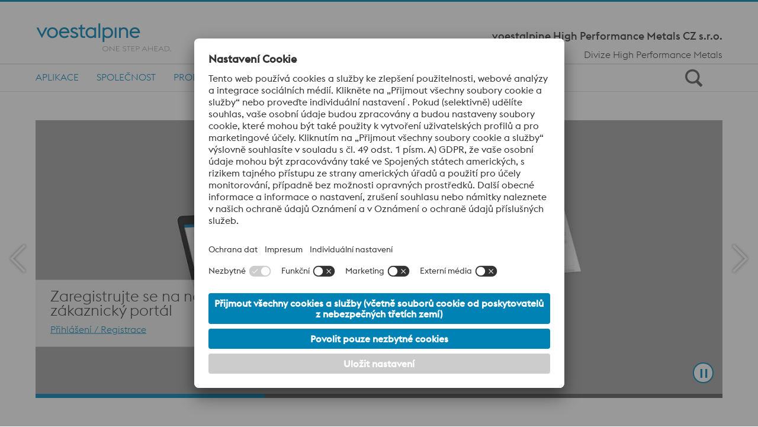

--- FILE ---
content_type: text/html; charset=UTF-8
request_url: https://www.voestalpine.com/highperformancemetals/cs/cs/
body_size: 17785
content:
<!DOCTYPE html>
<html lang="cs-CZ" class="no-js no-svg">
<head>
    <meta charset="UTF-8">
        <title>Home - voestalpine HPM CZ</title>
    <meta charset="UTF-8">
    <meta http-equiv="X-UA-Compatible" content="IE=edge,chrome=1">
        <meta name="viewport" content="width=device-width, initial-scale=1, minimum-scale=1, maximum-scale=2.0">
    <link rel="profile" href="https://gmpg.org/xfn/11">

<script>
    const wpEnv = "production";
    window.__toCdnUrl = (filename) => {
        const assetPath = (() => {
            let assetPath = `/app/assets/dist/${wpEnv}`;
            return wpEnv === 'production'
                ? assetPath + '/8.13.13'
                : assetPath;
        })()

        const pathPrefix = new URL(window.location.href).pathname.split('/')[1]
        if (pathPrefix === 'highperformancemetals' || pathPrefix === 'specialtymetals') {
            return `${pathPrefix}/${assetPath}/${filename}`
        }
        return `${assetPath}/${filename}`
    }
</script>

        
<link rel="apple-touch-icon" sizes="180x180" href="/highperformancemetals/cs/app/themes/wp-theme-voestalpine-v2/assets/images/favicons/apple-touch-icon.png">
<link rel="icon" type="image/png" sizes="32x32" href="/highperformancemetals/cs/app/themes/wp-theme-voestalpine-v2/assets/images/favicons/favicon-32x32.png">
<link rel="icon" type="image/png" sizes="16x16" href="/highperformancemetals/cs/app/themes/wp-theme-voestalpine-v2/assets/images/favicons/favicon-16x16.png">
<link rel="manifest" href="/highperformancemetals/cs/app/themes/wp-theme-voestalpine-v2/assets/images/favicons/site.webmanifest">
<link rel="mask-icon" href="/highperformancemetals/cs/app/themes/wp-theme-voestalpine-v2/assets/images/favicons/safari-pinned-tab.svg" color="#0281b4">
<meta name="theme-color" content="#ffffff">
<meta name="msapplication-TileColor" content="#0281b4">
<meta name="msapplication-TileImage" content="/highperformancemetals/cs/app/themes/wp-theme-voestalpine-v2/assets/images/favicons/mstile-144x144.png">
<meta name="msapplication-config" content="/highperformancemetals/cs/app/themes/wp-theme-voestalpine-v2/assets/images/favicons/browserconfig.xml" />

<meta name='robots' content='index, follow, max-image-preview:large, max-snippet:-1, max-video-preview:-1' />
	<style>img:is([sizes="auto" i], [sizes^="auto," i]) { contain-intrinsic-size: 3000px 1500px }</style>
	<link rel="alternate" hreflang="cs" href="https://www.voestalpine.com/highperformancemetals/cs/cs/" />
<link rel="alternate" hreflang="x-default" href="https://www.voestalpine.com/highperformancemetals/cs/cs/" />
<!-- BEGIN uc code --><link rel="preconnect" href="//web.cmp.usercentrics.eu">
<link rel="preconnect" href="//api.usercentrics.eu">
<link rel="preconnect" href="//privacy-proxy.usercentrics.eu">
<link rel="preload" href="//web.cmp.usercentrics.eu/ui/loader.js" as="script">
<link rel="preload" href="//privacy-proxy.usercentrics.eu/latest/uc-block.bundle.js" as="script">
<script type="text/javascript">
    const lang = document.querySelector('html').getAttribute('lang').split('-')[0];
    const loadCmpBanner = (imprintUrl, privacyPolicyUrl) => {
        if (window.location.href === imprintUrl || window.location.href === privacyPolicyUrl) {
            window.UC_UI_SUPPRESS_CMP_DISPLAY = true;
        }
        const scriptFirst = document.getElementsByTagName('script')[0];
        const scriptEl = document.createElement('script');
        const bridgeDomainName = 'usercentrics.voestalpine.com'.replace(/^(https?:\/\/)/i, '');
        let src = '';

        if ('1') {
            src = `https://${bridgeDomainName}/?settingsId=AsiznizchaJRBJ`;
        } else {
            scriptEl.setAttribute('id', 'usercentrics-cmp');
            scriptEl.setAttribute('data-settings-id', 'AsiznizchaJRBJ');
            src = 'https://web.cmp.usercentrics.eu/ui/loader.js';
        }

        scriptEl.setAttribute('data-language', lang);
        scriptEl.setAttribute('src', src);
        scriptEl.setAttribute('async', '');

        scriptFirst.parentNode.insertBefore(scriptEl, scriptFirst);

        window.addEventListener('ucEvent', (event) => {
            const eventDetail = event.detail;
            if (!eventDetail || eventDetail.action === 'onInitialPageLoad') {
                return;
            }
                            if (eventDetail?.['UTM Sales Force'] === false) {
                    const optOutLiteral = `&lt;script&gt;
document.dispatchEvent(new CustomEvent(&#039;optOutUtmCookieConsent&#039;));
&lt;/script&gt;`;
                    const parsedSnippet = new DOMParser().parseFromString(optOutLiteral, 'text/html');
                    const optOutNode = document.createRange().createContextualFragment(parsedSnippet.body.textContent);
                    document.body.appendChild(optOutNode);
                }
                    });
    }

    fetch('https://api.usercentrics.eu/settings/AsiznizchaJRBJ/latest/' + lang + '.json')
        .then((response) => response.json())
        .then((json) => {
            loadCmpBanner(json.imprintUrl, json.privacyPolicyUrl)
        }).catch(() => {
            loadCmpBanner('', '')
        });
</script>
<!-- Google Tag Manager -->
<script type="text/plain" data-usercentrics="Google Tag Manager">
    // Create dataLayer
    window.dataLayer = window.dataLayer || [];
    function gtag() {
        dataLayer.push(arguments);
    }
    // Set "denied" as default for both ad and analytics storage, as well as ad_user_data and ad_personalization
    gtag('consent', 'default', {
        ad_user_data: 'denied',
        ad_personalization: 'denied',
        ad_storage: 'denied',
        analytics_storage: 'denied',
        wait_for_update: 2000 // Milliseconds to wait for update
    });
    // Enable ads data redaction by default (optional)
    gtag('set', 'ads_data_redaction', true);
    // Google Tag Manager
    (function(w, d, s, l, i) {
        w[l] = w[l] || [];
        w[l].push({
            'gtm.start': new Date().getTime(),
            event: 'gtm.js'
        });
        var f = d.getElementsByTagName(s)[0],
            j = d.createElement(s),
            dl = l != 'dataLayer' ? '&l=' + l : '';
        j.async = true;
        j.src = 'https://www.googletagmanager.com/gtm.js?id=' + i + dl;
        f.parentNode.insertBefore(j,f);
    })
    (window, document, 'script', 'dataLayer', 'GTM-PBXZB34'); // Replace with GTM ID of respective site
</script>
<!-- End Google Tag Manager --><!-- Tracking UTM Parameters -->
<script type="text/plain" data-usercentrics="UTM Sales Force">
document.dispatchEvent(new CustomEvent('optInUtmCookieConsent'));
</script><script type="text/plain" data-usercentrics="Google Maps">
if (document.getElementById('gad-map')) {
    let script = document.createElement('script');
    script.type = 'text/javascript';
    script.async = true;
    script.onload = function () {
        SteelFe.GoogleMapsApi.init(document.querySelector('.map-wrapper'));
    };
    script.src = '/highperformancemetals/czech/app/plugins/wp-plugin-bad/public/assets/js/gad-voestalpine.min.js';
    document.body.appendChild(script);
}
</script><script type="text/plain" data-usercentrics="Salesforce Marketing Cloud">
    const orgId = '7328513';
	window._etmc = window._etmc || [];
	(function() {
        var sf = document.createElement("script");
        sf.type = "text/javascript"; sf.defer = true;
        sf.src = "https://" + orgId + ".collect.igodigital.com/collect.js";
        document.getElementsByTagName("head")[0].appendChild(sf);
    })();
    const body = document.querySelector('body');
    const userId = body.getAttribute('data-user-id');
    if (userId) {
	   _etmc.push(["setOrgId", orgId]);
	   _etmc.push(['setUserInfo', {'id': userId}]);
	   _etmc.push(["trackPageView"]);
	}
</script><script type="application/javascript" src="https://privacy-proxy.usercentrics.eu/latest/uc-block.bundle.js"></script>
<script type="application/javascript">
uc.blockElements({
    'S1pcEj_jZX': '.map-wrapper'
});
</script>
<!-- END uc code -->
	<!-- This site is optimized with the Yoast SEO plugin v25.9 - https://yoast.com/wordpress/plugins/seo/ -->
	<link rel="canonical" href="https://www.voestalpine.com/highperformancemetals/cs/cs/" />
	<script type="application/ld+json" class="yoast-schema-graph">{
	    "@context": "https://schema.org",
	    "@graph": [
	        {
	            "@type": "WebPage",
	            "@id": "/highperformancemetals/cs/cs/",
	            "url": "https://www.voestalpine.com/highperformancemetals/cs/cs/",
	            "name": "Home - voestalpine HPM CZ",
	            "isPartOf": {
	                "@id": "https://www.voestalpine.com/highperformancemetals/cs/#website"
	            },
	            "datePublished": "2024-06-17T11:12:28+00:00",
	            "dateModified": "2024-08-23T09:38:01+00:00",
	            "breadcrumb": {
	                "@id": "https://www.voestalpine.com/highperformancemetals/cs/cs/#breadcrumb"
	            },
	            "inLanguage": "cs-CZ",
	            "potentialAction": [
	                {
	                    "@type": "ReadAction",
	                    "target": [
	                        "https://www.voestalpine.com/highperformancemetals/cs/cs/"
	                    ]
	                }
	            ]
	        },
	        {
	            "@type": "BreadcrumbList",
	            "@id": "https://www.voestalpine.com/highperformancemetals/cs/cs/#breadcrumb",
	            "itemListElement": [
	                {
	                    "@type": "ListItem",
	                    "position": 1,
	                    "name": "Home"
	                }
	            ]
	        },
	        {
	            "@type": "WebSite",
	            "@id": "https://www.voestalpine.com/highperformancemetals/cs/#website",
	            "url": "https://www.voestalpine.com/highperformancemetals/cs/",
	            "name": "voestalpine HPM CZ",
	            "description": "",
	            "potentialAction": [
	                {
	                    "@type": "SearchAction",
	                    "target": {
	                        "@type": "EntryPoint",
	                        "urlTemplate": "https://www.voestalpine.com/highperformancemetals/cs/?s={search_term_string}"
	                    },
	                    "query-input": {
	                        "@type": "PropertyValueSpecification",
	                        "valueRequired": true,
	                        "valueName": "search_term_string"
	                    }
	                }
	            ],
	            "inLanguage": "cs-CZ"
	        }
	    ]
	}</script>
	<!-- / Yoast SEO plugin. -->


<link rel='dns-prefetch' href='//www.voestalpine.com' />
<link rel='stylesheet' id='va-ecommerce-css' href='https://www.voestalpine.com/highperformancemetals/cs/app/plugins/wp-plugin-ecommerce/public/css/va-ecommerce-public.css?ver=8.13.13' type='text/css' media='all' />
<link rel='stylesheet' id='wp-block-library-css' href='https://www.voestalpine.com/highperformancemetals/cs/wp-includes/css/dist/block-library/style.min.css?ver=6.8.3' type='text/css' media='all' />
<style id='filebird-block-filebird-gallery-style-inline-css' type='text/css'>
ul.filebird-block-filebird-gallery{margin:auto!important;padding:0!important;width:100%}ul.filebird-block-filebird-gallery.layout-grid{display:grid;grid-gap:20px;align-items:stretch;grid-template-columns:repeat(var(--columns),1fr);justify-items:stretch}ul.filebird-block-filebird-gallery.layout-grid li img{border:1px solid #ccc;box-shadow:2px 2px 6px 0 rgba(0,0,0,.3);height:100%;max-width:100%;-o-object-fit:cover;object-fit:cover;width:100%}ul.filebird-block-filebird-gallery.layout-masonry{-moz-column-count:var(--columns);-moz-column-gap:var(--space);column-gap:var(--space);-moz-column-width:var(--min-width);columns:var(--min-width) var(--columns);display:block;overflow:auto}ul.filebird-block-filebird-gallery.layout-masonry li{margin-bottom:var(--space)}ul.filebird-block-filebird-gallery li{list-style:none}ul.filebird-block-filebird-gallery li figure{height:100%;margin:0;padding:0;position:relative;width:100%}ul.filebird-block-filebird-gallery li figure figcaption{background:linear-gradient(0deg,rgba(0,0,0,.7),rgba(0,0,0,.3) 70%,transparent);bottom:0;box-sizing:border-box;color:#fff;font-size:.8em;margin:0;max-height:100%;overflow:auto;padding:3em .77em .7em;position:absolute;text-align:center;width:100%;z-index:2}ul.filebird-block-filebird-gallery li figure figcaption a{color:inherit}

</style>
<style id='global-styles-inline-css' type='text/css'>
:root{--wp--preset--aspect-ratio--square: 1;--wp--preset--aspect-ratio--4-3: 4/3;--wp--preset--aspect-ratio--3-4: 3/4;--wp--preset--aspect-ratio--3-2: 3/2;--wp--preset--aspect-ratio--2-3: 2/3;--wp--preset--aspect-ratio--16-9: 16/9;--wp--preset--aspect-ratio--9-16: 9/16;--wp--preset--color--black: #000000;--wp--preset--color--cyan-bluish-gray: #abb8c3;--wp--preset--color--white: #ffffff;--wp--preset--color--pale-pink: #f78da7;--wp--preset--color--vivid-red: #cf2e2e;--wp--preset--color--luminous-vivid-orange: #ff6900;--wp--preset--color--luminous-vivid-amber: #fcb900;--wp--preset--color--light-green-cyan: #7bdcb5;--wp--preset--color--vivid-green-cyan: #00d084;--wp--preset--color--pale-cyan-blue: #8ed1fc;--wp--preset--color--vivid-cyan-blue: #0693e3;--wp--preset--color--vivid-purple: #9b51e0;--wp--preset--color--color-1: #333333;--wp--preset--color--color-2: #5b5b5b;--wp--preset--color--color-3: #e3e3e3;--wp--preset--color--color-4: #ffffff;--wp--preset--color--color-5: #0082b4;--wp--preset--gradient--vivid-cyan-blue-to-vivid-purple: linear-gradient(135deg,rgba(6,147,227,1) 0%,rgb(155,81,224) 100%);--wp--preset--gradient--light-green-cyan-to-vivid-green-cyan: linear-gradient(135deg,rgb(122,220,180) 0%,rgb(0,208,130) 100%);--wp--preset--gradient--luminous-vivid-amber-to-luminous-vivid-orange: linear-gradient(135deg,rgba(252,185,0,1) 0%,rgba(255,105,0,1) 100%);--wp--preset--gradient--luminous-vivid-orange-to-vivid-red: linear-gradient(135deg,rgba(255,105,0,1) 0%,rgb(207,46,46) 100%);--wp--preset--gradient--very-light-gray-to-cyan-bluish-gray: linear-gradient(135deg,rgb(238,238,238) 0%,rgb(169,184,195) 100%);--wp--preset--gradient--cool-to-warm-spectrum: linear-gradient(135deg,rgb(74,234,220) 0%,rgb(151,120,209) 20%,rgb(207,42,186) 40%,rgb(238,44,130) 60%,rgb(251,105,98) 80%,rgb(254,248,76) 100%);--wp--preset--gradient--blush-light-purple: linear-gradient(135deg,rgb(255,206,236) 0%,rgb(152,150,240) 100%);--wp--preset--gradient--blush-bordeaux: linear-gradient(135deg,rgb(254,205,165) 0%,rgb(254,45,45) 50%,rgb(107,0,62) 100%);--wp--preset--gradient--luminous-dusk: linear-gradient(135deg,rgb(255,203,112) 0%,rgb(199,81,192) 50%,rgb(65,88,208) 100%);--wp--preset--gradient--pale-ocean: linear-gradient(135deg,rgb(255,245,203) 0%,rgb(182,227,212) 50%,rgb(51,167,181) 100%);--wp--preset--gradient--electric-grass: linear-gradient(135deg,rgb(202,248,128) 0%,rgb(113,206,126) 100%);--wp--preset--gradient--midnight: linear-gradient(135deg,rgb(2,3,129) 0%,rgb(40,116,252) 100%);--wp--preset--font-size--small: 13px;--wp--preset--font-size--medium: 20px;--wp--preset--font-size--large: 36px;--wp--preset--font-size--x-large: 42px;--wp--preset--spacing--20: 0.44rem;--wp--preset--spacing--30: 0.67rem;--wp--preset--spacing--40: 1rem;--wp--preset--spacing--50: 1.5rem;--wp--preset--spacing--60: 2.25rem;--wp--preset--spacing--70: 3.38rem;--wp--preset--spacing--80: 5.06rem;--wp--preset--shadow--natural: 6px 6px 9px rgba(0, 0, 0, 0.2);--wp--preset--shadow--deep: 12px 12px 50px rgba(0, 0, 0, 0.4);--wp--preset--shadow--sharp: 6px 6px 0px rgba(0, 0, 0, 0.2);--wp--preset--shadow--outlined: 6px 6px 0px -3px rgba(255, 255, 255, 1), 6px 6px rgba(0, 0, 0, 1);--wp--preset--shadow--crisp: 6px 6px 0px rgba(0, 0, 0, 1);}.wp-block-group{--wp--preset--color--bg-color-4: #ffffff;--wp--preset--color--bg-color-33: #c8e1f0;--wp--preset--color--bg-color-3: #e3e3e3;}:root { --wp--style--global--content-size: 1220px;--wp--style--global--wide-size: 1220px; }:where(body) { margin: 0; }.wp-site-blocks > .alignleft { float: left; margin-right: 2em; }.wp-site-blocks > .alignright { float: right; margin-left: 2em; }.wp-site-blocks > .aligncenter { justify-content: center; margin-left: auto; margin-right: auto; }:where(.wp-site-blocks) > * { margin-block-start: 30px; margin-block-end: 0; }:where(.wp-site-blocks) > :first-child { margin-block-start: 0; }:where(.wp-site-blocks) > :last-child { margin-block-end: 0; }:root { --wp--style--block-gap: 30px; }:root :where(.is-layout-flow) > :first-child{margin-block-start: 0;}:root :where(.is-layout-flow) > :last-child{margin-block-end: 0;}:root :where(.is-layout-flow) > *{margin-block-start: 30px;margin-block-end: 0;}:root :where(.is-layout-constrained) > :first-child{margin-block-start: 0;}:root :where(.is-layout-constrained) > :last-child{margin-block-end: 0;}:root :where(.is-layout-constrained) > *{margin-block-start: 30px;margin-block-end: 0;}:root :where(.is-layout-flex){gap: 30px;}:root :where(.is-layout-grid){gap: 30px;}.is-layout-flow > .alignleft{float: left;margin-inline-start: 0;margin-inline-end: 2em;}.is-layout-flow > .alignright{float: right;margin-inline-start: 2em;margin-inline-end: 0;}.is-layout-flow > .aligncenter{margin-left: auto !important;margin-right: auto !important;}.is-layout-constrained > .alignleft{float: left;margin-inline-start: 0;margin-inline-end: 2em;}.is-layout-constrained > .alignright{float: right;margin-inline-start: 2em;margin-inline-end: 0;}.is-layout-constrained > .aligncenter{margin-left: auto !important;margin-right: auto !important;}.is-layout-constrained > :where(:not(.alignleft):not(.alignright):not(.alignfull)){max-width: var(--wp--style--global--content-size);margin-left: auto !important;margin-right: auto !important;}.is-layout-constrained > .alignwide{max-width: var(--wp--style--global--wide-size);}body .is-layout-flex{display: flex;}.is-layout-flex{flex-wrap: wrap;align-items: center;}.is-layout-flex > :is(*, div){margin: 0;}body .is-layout-grid{display: grid;}.is-layout-grid > :is(*, div){margin: 0;}body{padding-top: 0px;padding-right: 0px;padding-bottom: 0px;padding-left: 0px;}a:where(:not(.wp-element-button)){text-decoration: underline;}:root :where(.wp-element-button, .wp-block-button__link){background-color: #32373c;border-width: 0;color: #fff;font-family: inherit;font-size: inherit;line-height: inherit;padding: calc(0.667em + 2px) calc(1.333em + 2px);text-decoration: none;}.has-black-color{color: var(--wp--preset--color--black) !important;}.has-cyan-bluish-gray-color{color: var(--wp--preset--color--cyan-bluish-gray) !important;}.has-white-color{color: var(--wp--preset--color--white) !important;}.has-pale-pink-color{color: var(--wp--preset--color--pale-pink) !important;}.has-vivid-red-color{color: var(--wp--preset--color--vivid-red) !important;}.has-luminous-vivid-orange-color{color: var(--wp--preset--color--luminous-vivid-orange) !important;}.has-luminous-vivid-amber-color{color: var(--wp--preset--color--luminous-vivid-amber) !important;}.has-light-green-cyan-color{color: var(--wp--preset--color--light-green-cyan) !important;}.has-vivid-green-cyan-color{color: var(--wp--preset--color--vivid-green-cyan) !important;}.has-pale-cyan-blue-color{color: var(--wp--preset--color--pale-cyan-blue) !important;}.has-vivid-cyan-blue-color{color: var(--wp--preset--color--vivid-cyan-blue) !important;}.has-vivid-purple-color{color: var(--wp--preset--color--vivid-purple) !important;}.has-color-1-color{color: var(--wp--preset--color--color-1) !important;}.has-color-2-color{color: var(--wp--preset--color--color-2) !important;}.has-color-3-color{color: var(--wp--preset--color--color-3) !important;}.has-color-4-color{color: var(--wp--preset--color--color-4) !important;}.has-color-5-color{color: var(--wp--preset--color--color-5) !important;}.has-black-background-color{background-color: var(--wp--preset--color--black) !important;}.has-cyan-bluish-gray-background-color{background-color: var(--wp--preset--color--cyan-bluish-gray) !important;}.has-white-background-color{background-color: var(--wp--preset--color--white) !important;}.has-pale-pink-background-color{background-color: var(--wp--preset--color--pale-pink) !important;}.has-vivid-red-background-color{background-color: var(--wp--preset--color--vivid-red) !important;}.has-luminous-vivid-orange-background-color{background-color: var(--wp--preset--color--luminous-vivid-orange) !important;}.has-luminous-vivid-amber-background-color{background-color: var(--wp--preset--color--luminous-vivid-amber) !important;}.has-light-green-cyan-background-color{background-color: var(--wp--preset--color--light-green-cyan) !important;}.has-vivid-green-cyan-background-color{background-color: var(--wp--preset--color--vivid-green-cyan) !important;}.has-pale-cyan-blue-background-color{background-color: var(--wp--preset--color--pale-cyan-blue) !important;}.has-vivid-cyan-blue-background-color{background-color: var(--wp--preset--color--vivid-cyan-blue) !important;}.has-vivid-purple-background-color{background-color: var(--wp--preset--color--vivid-purple) !important;}.has-color-1-background-color{background-color: var(--wp--preset--color--color-1) !important;}.has-color-2-background-color{background-color: var(--wp--preset--color--color-2) !important;}.has-color-3-background-color{background-color: var(--wp--preset--color--color-3) !important;}.has-color-4-background-color{background-color: var(--wp--preset--color--color-4) !important;}.has-color-5-background-color{background-color: var(--wp--preset--color--color-5) !important;}.has-black-border-color{border-color: var(--wp--preset--color--black) !important;}.has-cyan-bluish-gray-border-color{border-color: var(--wp--preset--color--cyan-bluish-gray) !important;}.has-white-border-color{border-color: var(--wp--preset--color--white) !important;}.has-pale-pink-border-color{border-color: var(--wp--preset--color--pale-pink) !important;}.has-vivid-red-border-color{border-color: var(--wp--preset--color--vivid-red) !important;}.has-luminous-vivid-orange-border-color{border-color: var(--wp--preset--color--luminous-vivid-orange) !important;}.has-luminous-vivid-amber-border-color{border-color: var(--wp--preset--color--luminous-vivid-amber) !important;}.has-light-green-cyan-border-color{border-color: var(--wp--preset--color--light-green-cyan) !important;}.has-vivid-green-cyan-border-color{border-color: var(--wp--preset--color--vivid-green-cyan) !important;}.has-pale-cyan-blue-border-color{border-color: var(--wp--preset--color--pale-cyan-blue) !important;}.has-vivid-cyan-blue-border-color{border-color: var(--wp--preset--color--vivid-cyan-blue) !important;}.has-vivid-purple-border-color{border-color: var(--wp--preset--color--vivid-purple) !important;}.has-color-1-border-color{border-color: var(--wp--preset--color--color-1) !important;}.has-color-2-border-color{border-color: var(--wp--preset--color--color-2) !important;}.has-color-3-border-color{border-color: var(--wp--preset--color--color-3) !important;}.has-color-4-border-color{border-color: var(--wp--preset--color--color-4) !important;}.has-color-5-border-color{border-color: var(--wp--preset--color--color-5) !important;}.has-vivid-cyan-blue-to-vivid-purple-gradient-background{background: var(--wp--preset--gradient--vivid-cyan-blue-to-vivid-purple) !important;}.has-light-green-cyan-to-vivid-green-cyan-gradient-background{background: var(--wp--preset--gradient--light-green-cyan-to-vivid-green-cyan) !important;}.has-luminous-vivid-amber-to-luminous-vivid-orange-gradient-background{background: var(--wp--preset--gradient--luminous-vivid-amber-to-luminous-vivid-orange) !important;}.has-luminous-vivid-orange-to-vivid-red-gradient-background{background: var(--wp--preset--gradient--luminous-vivid-orange-to-vivid-red) !important;}.has-very-light-gray-to-cyan-bluish-gray-gradient-background{background: var(--wp--preset--gradient--very-light-gray-to-cyan-bluish-gray) !important;}.has-cool-to-warm-spectrum-gradient-background{background: var(--wp--preset--gradient--cool-to-warm-spectrum) !important;}.has-blush-light-purple-gradient-background{background: var(--wp--preset--gradient--blush-light-purple) !important;}.has-blush-bordeaux-gradient-background{background: var(--wp--preset--gradient--blush-bordeaux) !important;}.has-luminous-dusk-gradient-background{background: var(--wp--preset--gradient--luminous-dusk) !important;}.has-pale-ocean-gradient-background{background: var(--wp--preset--gradient--pale-ocean) !important;}.has-electric-grass-gradient-background{background: var(--wp--preset--gradient--electric-grass) !important;}.has-midnight-gradient-background{background: var(--wp--preset--gradient--midnight) !important;}.has-small-font-size{font-size: var(--wp--preset--font-size--small) !important;}.has-medium-font-size{font-size: var(--wp--preset--font-size--medium) !important;}.has-large-font-size{font-size: var(--wp--preset--font-size--large) !important;}.has-x-large-font-size{font-size: var(--wp--preset--font-size--x-large) !important;}.wp-block-group.has-bg-color-4-color{color: var(--wp--preset--color--bg-color-4) !important;}.wp-block-group.has-bg-color-33-color{color: var(--wp--preset--color--bg-color-33) !important;}.wp-block-group.has-bg-color-3-color{color: var(--wp--preset--color--bg-color-3) !important;}.wp-block-group.has-bg-color-4-background-color{background-color: var(--wp--preset--color--bg-color-4) !important;}.wp-block-group.has-bg-color-33-background-color{background-color: var(--wp--preset--color--bg-color-33) !important;}.wp-block-group.has-bg-color-3-background-color{background-color: var(--wp--preset--color--bg-color-3) !important;}.wp-block-group.has-bg-color-4-border-color{border-color: var(--wp--preset--color--bg-color-4) !important;}.wp-block-group.has-bg-color-33-border-color{border-color: var(--wp--preset--color--bg-color-33) !important;}.wp-block-group.has-bg-color-3-border-color{border-color: var(--wp--preset--color--bg-color-3) !important;}
:root :where(.wp-block-pullquote){font-size: 1.5em;line-height: 1.6;}
</style>
<link rel='stylesheet' id='voestalpine-brand-master-css' href='https://www.voestalpine.com/highperformancemetals/cs/app/mu-plugins/wp-plugin-common//public/css/voestalpine-brand-master-public.css?ver=8.13.13' type='text/css' media='all' />
<link rel='stylesheet' id='contact-form-7-css' href='https://www.voestalpine.com/highperformancemetals/cs/app/plugins/contact-form-7/includes/css/styles.css?ver=6.1.3' type='text/css' media='all' />
<link rel='stylesheet' id='cms-navigation-style-base-css' href='https://www.voestalpine.com/highperformancemetals/cs/app/plugins/wpml-cms-nav/res/css/cms-navigation-base.css?ver=1.5.6' type='text/css' media='screen' />
<link rel='stylesheet' id='cms-navigation-style-css' href='https://www.voestalpine.com/highperformancemetals/cs/app/plugins/wpml-cms-nav/res/css/cms-navigation.css?ver=1.5.6' type='text/css' media='screen' />
<link rel='stylesheet' id='wp-theme-voestalpine-v2-style-css' href='https://www.voestalpine.com/highperformancemetals/cs/app/themes/wp-theme-voestalpine-v2/assets/css/style.css?ver=8.13.13' type='text/css' media='all' />
<link rel='stylesheet' id='wp-theme-voestalpine-v2-vue-styles-css' href='https://www.voestalpine.com/highperformancemetals/cs/app/themes/wp-theme-voestalpine-v2/assets/css/style-voestalpine.css?ver=8.13.13' type='text/css' media='all' />
<script type="text/javascript" id="wpml-cookie-js-extra">
/* <![CDATA[ */
var wpml_cookies = {"wp-wpml_current_language":{"value":"cs","expires":1,"path":"\/"}};
var wpml_cookies = {"wp-wpml_current_language":{"value":"cs","expires":1,"path":"\/"}};
/* ]]> */
</script>
<script type="text/javascript" src="https://www.voestalpine.com/highperformancemetals/cs/app/plugins/sitepress-multilingual-cms/res/js/cookies/language-cookie.js?ver=485900" id="wpml-cookie-js" defer="defer" data-wp-strategy="defer"></script>
<script type="text/javascript" src="https://www.voestalpine.com/highperformancemetals/cs/app/plugins/wp-plugin-ecommerce/public/js/promise.min.js?ver=8.13.13" id="va-ecommerce-promise.min-js"></script>
<script type="text/javascript" src="https://www.voestalpine.com/highperformancemetals/cs/app/plugins/wp-plugin-ecommerce/public/js/can-control.js?ver=8.13.13" id="va-ecommerce-can-control-js"></script>
<script type="text/javascript" src="https://www.voestalpine.com/highperformancemetals/cs/wp-includes/js/jquery/jquery.min.js?ver=3.7.1" id="jquery-core-js"></script>
<script type="text/javascript" src="https://www.voestalpine.com/highperformancemetals/cs/wp-includes/js/jquery/jquery-migrate.min.js?ver=3.4.1" id="jquery-migrate-js"></script>

<link rel='shortlink' href='https://www.voestalpine.com/highperformancemetals/cs/cs/' />
<meta name="generator" content="WPML ver:4.8.5 stt:9;" />
<meta name="page-type" content="No specific type"><meta name="default-language-postid" content="7">
</head>
<body class="home wp-singular page-template-default page page-id-7 wp-theme-wp-theme-vabasic wp-child-theme-wp-theme-voestalpine-v2 body-lang-cs"
      data-urlprefix="https://www.voestalpine.com/highperformancemetals/cs/cs"     data-locale="cs_CZ"
                                                data-page-type="homepage"
                                                data-is-dsf="true"
                                                data-is-auth2-mode-and-cacheable="false"
                                                data-post-id="248"
                                                data-url="https://www.voestalpine.com/highperformancemetals/cs/cs/system/prehled/"
      data-blog-id="270"
      data-theme="wp-theme-voestalpine-v2"
      id="pageTop">

    <error-catcher id="app-error-catcher" class="ui-components-reset" data-props="{&quot;trans&quot;:{&quot;close&quot;:&quot;Close Overlay&quot;,&quot;ally_close_overlay&quot;:&quot;Close Overlay&quot;,&quot;shelf_product_config&quot;:&quot;{\&quot;filter_size_label\&quot;:\&quot;Size\&quot;,\&quot;filter_option_all\&quot;:\&quot;Show All\&quot;,\&quot;filter_length_label\&quot;:\&quot;Length\&quot;,\&quot;table_col_one_title\&quot;:\&quot;Dimensions\&quot;,\&quot;table_col_two_title\&quot;:\&quot;Price\&quot;,\&quot;table_col_three_title\&quot;:\&quot;Quantity\&quot;,\&quot;table_col_four_title\&quot;:\&quot;My Price\&quot;,\&quot;add_to_cart_btn\&quot;:\&quot;Add to Cart\&quot;,\&quot;dimension_subheader_partial\&quot;:\&quot;size\&quot;,\&quot;price_header_one\&quot;:\&quot;Ea. 1 item\&quot;,\&quot;price_header_two\&quot;:\&quot;Ea. 2-5 items\&quot;,\&quot;price_header_three\&quot;:\&quot;6+ items\&quot;,\&quot;diameter\&quot;:\&quot;diameter\&quot;,\&quot;length\&quot;:\&quot;length\&quot;,\&quot;thickness\&quot;:\&quot;thickness\&quot;,\&quot;width\&quot;:\&quot;width\&quot;,\&quot;oversize\&quot;:\&quot;oversize\&quot;,\&quot;standard\&quot;:\&quot;standard\&quot;,\&quot;01-standard\&quot;:\&quot;01-standard\&quot;,\&quot;02-oversize\&quot;:\&quot;02-oversize\&quot;,\&quot;dim_unit_metric\&quot;:\&quot;dim_unit_metric\&quot;,\&quot;dim_unit_us\&quot;:\&quot;dim_unit_us\&quot;,\&quot;inch\&quot;:\&quot;inch\&quot;,\&quot;inches\&quot;:\&quot;inches\&quot;,\&quot;errors\&quot;:{\&quot;invalid_quantity_text\&quot;:\&quot;Invalid\&quot;,\&quot;calculation_in_progress\&quot;:\&quot;Calculation is still in progress.\&quot;,\&quot;general_error_text\&quot;:\&quot;Do\\u0161lo k obecn\\u00e9 chyb\\u011b.\&quot;,\&quot;access_denied\&quot;:\&quot;Sorry, you are now allowed to do that.\&quot;}}&quot;,&quot;general_error&quot;:&quot;Do\u0161lo k obecn\u00e9 chyb\u011b.&quot;}}"></error-catcher>    <div id="on-application--wrap--product-configuration"><div id="dsf-quick-config" class="ui-components-reset" data-props="{&quot;suppress-logo&quot;: true}"></div></div>
    
<header>
    <div class="container">
        <div class="meta-navigation d-none d-lg-block">
            <div class="row">
                <div class="col-12">
                    <nav class="navbar-meta navbar-meta-2" aria-labelledby="metaNav">
                        <span class="navTitle visually-hidden" id="metaNav">Meta Navigation</span>
                                                    <div id="dsf-notification-container"></div>
                                                                                                                                                        <div id="dsf-header-desktop-wrapper" data-child-theme-name="wp-theme-voestalpine-v2"><desktop-header></desktop-header></div>                                            </nav>
                </div>
            </div>
        </div>
        <div class="header-logos  border-bottom ">
            <div class="row row-centered">
                <div class="col-12 d-flex">
                    <div id="logo" class="voestalpine"><a href="https://www.voestalpine.com/highperformancemetals/cs/cs/" aria-label="Home"></a></div>
<div id="company-logo-sm">
    <div class="content">
        <a href="https://www.voestalpine.com/highperformancemetals/cs/cs/" class="company-link">voestalpine High Performance Metals CZ s.r.o.</a>
    </div>
</div>
                    <div id="main-nav-icon-wrapper">
            <div id="dsf-notification-wrapper-mobile" class="ui-components-reset" data-mobile="true"></div>
        <button id="main-nav-icon"
            class="navbar-toggler collapsed d-block d-xl-none"
            type="button"
            data-bs-toggle="collapse"
            data-bs-target="#mainNavigation"
            aria-controls="mainNavigation"
            aria-expanded="false"
            aria-label="Toggle Navigation">
                            <span class="icon-bar-wrapper">
                                <span class="icon-bar"></span>
                                <span class="icon-bar"></span>
                                <span class="icon-bar"></span>
                            </span>
        <span class="icon icon-cross"></span>
    </button>
</div>
                    <div class="searchbox-wrapper mobile-searchbox-wrapper">
                        <div class="searchbox">
                            <button class="box-icon-search search-trigger"
        type="button"
        aria-label="Open Search Form"
        aria-expanded="false">
    <span class="icon" aria-hidden="true"></span>
</button>
<div class="boxsearch animation_fade_in_top" aria-hidden="true">
    <form role="search" method="get" class="search-form" action="https://www.voestalpine.com/highperformancemetals/cs/cs/" novalidate="novalidate">
        <div class="form-floating">
            <input type="search" name="s" class="form-control" id="floatingInput2" placeholder="Hledat">
            <label for="floatingInput2">Hledat</label>
        </div>
    </form>
</div>                        </div>
                    </div>
                                            <div id="company-logo">
                            <div class="content">
                                                                    <a href="https://www.voestalpine.com/highperformancemetals/cs/cs/" class="company-logo">voestalpine High Performance Metals CZ s.r.o.</a>
                                                                                                    <a href="https://www.voestalpine.com/highperformancemetals/en" target="_blank"
                                       class="company-link">Divize High Performance Metals</a>
                                                            </div>
                        </div>
                                    </div>
            </div>
        </div>
                <div class="main-navigation-wrapper ">
            <div class="row row-centered">
                <div class="col-12">
                    <div class="navigation-wrapper">
                        <div class="navigation-opened-wrapper">
                            <nav class="navbar" aria-labelledby="desktopNav">
                                <span class="navTitle visually-hidden" id="desktopNav">Main Navigation</span>
                                <ul class="navbar-nav">
                                                                                    <li class="nav-item dropdown">
            <a href="#aplikace"
               title="Aplikace"
               class="nav-link dropdown-toggle"
               data-bs-toggle="dropdown"
               aria-expanded="false">Aplikace
            </a>
            <div class="dropdown-menu">
                <ul class="nav" role="menu">
                                                                                                <li class="btn-group">
                                <a href="/highperformancemetals/cs/cs/high-pressure-die-casting/"
                                    title="High Pressure Die Casting"
                                    aria-label="High Pressure Die Casting"
                                    class="hasSub dropdown-item" target="_self">
                                    High Pressure Die Casting
                                </a>
                                <a href="#" id="sub-dropdown-873"
                                   aria-label="Show more High Pressure Die Casting"
                                   data-bs-toggle="dropdown"
                                   class="dropdown-toggle dropdown-toggle-split"
                                   aria-expanded="false"><span class="dropdown-icon" aria-hidden="true"></span>
                                </a>
                                <ul class="submenu dropdown-menu" aria-labelledby="sub-dropdown-873">
                                                                            <li>
                                            <a href="/highperformancemetals/cs/cs/extended-maintenance-intervals/" class="dropdown-item"
                                                target="_self"
                                                title="Extended Maintenance Intervals"
                                                aria-label="Extended Maintenance Intervals">
                                                Extended Maintenance Intervals
                                            </a>
                                        </li>
                                                                            <li>
                                            <a href="/highperformancemetals/cs/cs/cycle-time-optimization/" class="dropdown-item"
                                                target="_self"
                                                title="Cycle Time Optimization"
                                                aria-label="Cycle Time Optimization">
                                                Cycle Time Optimization
                                            </a>
                                        </li>
                                                                            <li>
                                            <a href="/highperformancemetals/cs/cs/reducing-scrap-rate/" class="dropdown-item"
                                                target="_self"
                                                title="Reducing Scrap Rate"
                                                aria-label="Reducing Scrap Rate">
                                                Reducing Scrap Rate
                                            </a>
                                        </li>
                                                                    </ul>
                            </li>
                                                            </ul>
            </div>
        </li>
                <li class="nav-item dropdown">
            <a href="/highperformancemetals/cs/cs/spolecnost/"
               title="Společnost"
               class="nav-link dropdown-toggle"
               data-bs-toggle="dropdown"
               aria-expanded="false">Společnost
            </a>
            <div class="dropdown-menu">
                <ul class="nav" role="menu">
                                                                                                <li class="">
                                <a href="/highperformancemetals/cs/cs/spolecnost/o-nas/" class="dropdown-item"
                                    target="_self"
                                    title="O nás"
                                    aria-label="O nás">
                                    O nás
                                </a>
                            </li>
                                                                                                                        <li class="">
                                <a href="/highperformancemetals/cs/cs/spolecnost/nase-znacky/" class="dropdown-item"
                                    target="_self"
                                    title="Naše značky"
                                    aria-label="Naše značky">
                                    Naše značky
                                </a>
                            </li>
                                                                                                                        <li class="">
                                <a href="/highperformancemetals/cs/cs/spolecnost/historie/" class="dropdown-item"
                                    target="_self"
                                    title="Historie"
                                    aria-label="Historie">
                                    Historie
                                </a>
                            </li>
                                                                                                                        <li class="">
                                <a href="/highperformancemetals/cs/cs/spolecnost/management-kvality/" class="dropdown-item"
                                    target="_self"
                                    title="Management kvality"
                                    aria-label="Management kvality">
                                    Management kvality
                                </a>
                            </li>
                                                                                                                        <li class="">
                                <a href="/highperformancemetals/cs/cs/inspire/" class="dropdown-item"
                                    target="_self"
                                    title="Udržitelnost"
                                    aria-label="Udržitelnost">
                                    Udržitelnost
                                </a>
                            </li>
                                                                                                                        <li class="">
                                <a href="/highperformancemetals/cs/cs/spolecnost/compliance/" class="dropdown-item"
                                    target="_self"
                                    title="Compliance"
                                    aria-label="Compliance">
                                    Compliance
                                </a>
                            </li>
                                                                                                                        <li class="">
                                <a href="/highperformancemetals/cs/cs/reach/" class="dropdown-item"
                                    target="_self"
                                    title="REACH"
                                    aria-label="REACH">
                                    REACH
                                </a>
                            </li>
                                                                                                                        <li class="">
                                <a href="/highperformancemetals/cs/cs/vop/" class="dropdown-item"
                                    target="_self"
                                    title="VOP"
                                    aria-label="VOP">
                                    VOP
                                </a>
                            </li>
                                                            </ul>
            </div>
        </li>
                <li class="nav-item dropdown">
            <a href="/highperformancemetals/cs/cs/produkty-a-znacky/"
               title="Produkty a značky"
               class="nav-link dropdown-toggle"
               data-bs-toggle="dropdown"
               aria-expanded="false">Produkty a značky
            </a>
            <div class="dropdown-menu">
                <ul class="nav" role="menu">
                                                                                                <li class="btn-group">
                                <a href="/highperformancemetals/cs/cs/produkty-a-znacky/engineered-products/"
                                    title="Engineered Products"
                                    aria-label="Engineered Products"
                                    class="hasSub dropdown-item" target="_self">
                                    Engineered Products
                                </a>
                                <a href="#" id="sub-dropdown-88"
                                   aria-label="Show more Engineered Products"
                                   data-bs-toggle="dropdown"
                                   class="dropdown-toggle dropdown-toggle-split"
                                   aria-expanded="false"><span class="dropdown-icon" aria-hidden="true"></span>
                                </a>
                                <ul class="submenu dropdown-menu" aria-labelledby="sub-dropdown-88">
                                                                            <li>
                                            <a href="/highperformancemetals/cs/cs/produkty-a-znacky/engineered-products/vsechny-produkty/" class="dropdown-item"
                                                target="_self"
                                                title="Všechny produkty"
                                                aria-label="Všechny produkty">
                                                Všechny produkty
                                            </a>
                                        </li>
                                                                            <li>
                                            <a href="/highperformancemetals/cs/cs/produkty-a-znacky/engineered-products/zpracovani-potravin/" class="dropdown-item"
                                                target="_self"
                                                title="Zpracování potravin"
                                                aria-label="Zpracování potravin">
                                                Zpracování potravin
                                            </a>
                                        </li>
                                                                            <li>
                                            <a href="/highperformancemetals/cs/cs/produkty-a-znacky/engineered-products/produkty-pro-vstrikovani-plastu/" class="dropdown-item"
                                                target="_self"
                                                title="Produkty pro vstřikování plastů"
                                                aria-label="Produkty pro vstřikování plastů">
                                                Produkty pro vstřikování plastů
                                            </a>
                                        </li>
                                                                            <li>
                                            <a href="/highperformancemetals/cs/cs/produkty-a-znacky/engineered-products/tlakove-liti/" class="dropdown-item"
                                                target="_self"
                                                title="Tlakové lití"
                                                aria-label="Tlakové lití">
                                                Tlakové lití
                                            </a>
                                        </li>
                                                                    </ul>
                            </li>
                                                                                                                        <li class="">
                                <a href="/highperformancemetals/cs/cs/produkty-a-znacky/prehled-produktu-a-znacek/" class="dropdown-item"
                                    target="_self"
                                    title="Přehled produktů a značek"
                                    aria-label="Přehled produktů a značek">
                                    Přehled produktů a značek
                                </a>
                            </li>
                                                                                                                        <li class="">
                                <a href="/highperformancemetals/cs/cs/produkty-a-znacky/oceli-bohler/" class="dropdown-item"
                                    target="_self"
                                    title="Oceli BÖHLER"
                                    aria-label="Oceli BÖHLER">
                                    Oceli BÖHLER
                                </a>
                            </li>
                                                                                                                        <li class="">
                                <a href="/highperformancemetals/cs/cs/produkty-a-znacky/oceli-uddeholm/" class="dropdown-item"
                                    target="_self"
                                    title="Oceli Uddeholm"
                                    aria-label="Oceli Uddeholm">
                                    Oceli Uddeholm
                                </a>
                            </li>
                                                                                                                        <li class="">
                                <a href="/highperformancemetals/cs/cs/produkty-a-znacky/pridavne-materialy/" class="dropdown-item"
                                    target="_self"
                                    title="Přídavné materiály"
                                    aria-label="Přídavné materiály">
                                    Přídavné materiály
                                </a>
                            </li>
                                                                                                                        <li class="">
                                <a href="/highperformancemetals/cs/cs/produkty-a-znacky/pasova-ocel/" class="dropdown-item"
                                    target="_self"
                                    title="Pásová ocel"
                                    aria-label="Pásová ocel">
                                    Pásová ocel
                                </a>
                            </li>
                                                            </ul>
            </div>
        </li>
                <li class="nav-item dropdown">
            <a href="/highperformancemetals/cs/cs/sluzby/"
               title="Služby"
               class="nav-link dropdown-toggle"
               data-bs-toggle="dropdown"
               aria-expanded="false">Služby
            </a>
            <div class="dropdown-menu">
                <ul class="nav" role="menu">
                                                                                                <li class="btn-group">
                                <a href="/highperformancemetals/cs/cs/sluzby/tepelne-zpracovani/"
                                    title="Tepelné zpracování"
                                    aria-label="Tepelné zpracování"
                                    class="hasSub dropdown-item" target="_self">
                                    Tepelné zpracování
                                </a>
                                <a href="#" id="sub-dropdown-148"
                                   aria-label="Show more Tepelné zpracování"
                                   data-bs-toggle="dropdown"
                                   class="dropdown-toggle dropdown-toggle-split"
                                   aria-expanded="false"><span class="dropdown-icon" aria-hidden="true"></span>
                                </a>
                                <ul class="submenu dropdown-menu" aria-labelledby="sub-dropdown-148">
                                                                            <li>
                                            <a href="/highperformancemetals/cs/cs/sluzby/tepelne-zpracovani/vakuove-kaleni/" class="dropdown-item"
                                                target="_self"
                                                title="Vakuové kalení"
                                                aria-label="Vakuové kalení">
                                                Vakuové kalení
                                            </a>
                                        </li>
                                                                            <li>
                                            <a href="/highperformancemetals/cs/cs/sluzby/tepelne-zpracovani/playnova-nitridace/" class="dropdown-item"
                                                target="_self"
                                                title="Plynová nitridace"
                                                aria-label="Plynová nitridace">
                                                Plynová nitridace
                                            </a>
                                        </li>
                                                                            <li>
                                            <a href="/highperformancemetals/cs/cs/sluzby/tepelne-zpracovani/plazmova-nitridace/" class="dropdown-item"
                                                target="_self"
                                                title="Plazmová nitridace"
                                                aria-label="Plazmová nitridace">
                                                Plazmová nitridace
                                            </a>
                                        </li>
                                                                            <li>
                                            <a href="/highperformancemetals/cs/cs/sluzby/tepelne-zpracovani/indukcni-kaleni/" class="dropdown-item"
                                                target="_self"
                                                title="Indukční kalení"
                                                aria-label="Indukční kalení">
                                                Indukční kalení
                                            </a>
                                        </li>
                                                                            <li>
                                            <a href="/highperformancemetals/cs/cs/sluzby/tepelne-zpracovani/abp-abp-plus/" class="dropdown-item"
                                                target="_self"
                                                title="ABP® &amp;amp; ABP® Plus"
                                                aria-label="ABP® &amp;amp; ABP® Plus">
                                                ABP® &amp; ABP® Plus
                                            </a>
                                        </li>
                                                                            <li>
                                            <a href="/highperformancemetals/cs/cs/sluzby/svozova-sluzba/" class="dropdown-item"
                                                target="_self"
                                                title="Svozová služba"
                                                aria-label="Svozová služba">
                                                Svozová služba
                                            </a>
                                        </li>
                                                                            <li>
                                            <a href="/highperformancemetals/cs/cs/sluzby/tepelne-zpracovani/kontakt-ht/" class="dropdown-item"
                                                target="_self"
                                                title="Kontakt"
                                                aria-label="Kontakt">
                                                Kontakt
                                            </a>
                                        </li>
                                                                    </ul>
                            </li>
                                                                                                                        <li class="btn-group">
                                <a href="/highperformancemetals/cs/cs/sluzby/povlakovani/"
                                    title="Povlakování"
                                    aria-label="Povlakování"
                                    class="hasSub dropdown-item" target="_self">
                                    Povlakování
                                </a>
                                <a href="#" id="sub-dropdown-176"
                                   aria-label="Show more Povlakování"
                                   data-bs-toggle="dropdown"
                                   class="dropdown-toggle dropdown-toggle-split"
                                   aria-expanded="false"><span class="dropdown-icon" aria-hidden="true"></span>
                                </a>
                                <ul class="submenu dropdown-menu" aria-labelledby="sub-dropdown-176">
                                                                            <li>
                                            <a href="/highperformancemetals/cs/cs/sluzby/povlakovani/cvd-povlakovani/" class="dropdown-item"
                                                target="_self"
                                                title="CVD Povlakování"
                                                aria-label="CVD Povlakování">
                                                CVD Povlakování
                                            </a>
                                        </li>
                                                                            <li>
                                            <a href="/highperformancemetals/cs/cs/sluzby/povlakovani/pvd-povlakovani/" class="dropdown-item"
                                                target="_self"
                                                title="PVD Povlakování"
                                                aria-label="PVD Povlakování">
                                                PVD Povlakování
                                            </a>
                                        </li>
                                                                            <li>
                                            <a href="/highperformancemetals/cs/cs/sluzby/povlakovani/eifeler-duplex/" class="dropdown-item"
                                                target="_self"
                                                title="eifeler DUPLEX"
                                                aria-label="eifeler DUPLEX">
                                                eifeler DUPLEX
                                            </a>
                                        </li>
                                                                            <li>
                                            <a href="/highperformancemetals/cs/cs/sluzby/povlakovani/eifeler-ultrafine/" class="dropdown-item"
                                                target="_self"
                                                title="eifeler Ultrafine"
                                                aria-label="eifeler Ultrafine">
                                                eifeler Ultrafine
                                            </a>
                                        </li>
                                                                            <li>
                                            <a href="/highperformancemetals/cs/cs/sluzby/povlakovani/nizkoteplotni-povlakovani-dlc/" class="dropdown-item"
                                                target="_self"
                                                title="Nízkoteplotní povlakování DLC"
                                                aria-label="Nízkoteplotní povlakování DLC">
                                                Nízkoteplotní povlakování DLC
                                            </a>
                                        </li>
                                                                            <li>
                                            <a href="/highperformancemetals/cs/cs/sluzby/povlakovani/lesteni/" class="dropdown-item"
                                                target="_self"
                                                title="Leštění"
                                                aria-label="Leštění">
                                                Leštění
                                            </a>
                                        </li>
                                                                    </ul>
                            </li>
                                                                                                                        <li class="btn-group">
                                <a href="/highperformancemetals/cs/cs/sluzby/aditivni-vyroba/"
                                    title="Aditivní výroba"
                                    aria-label="Aditivní výroba"
                                    class="hasSub dropdown-item" target="_self">
                                    Aditivní výroba
                                </a>
                                <a href="#" id="sub-dropdown-127"
                                   aria-label="Show more Aditivní výroba"
                                   data-bs-toggle="dropdown"
                                   class="dropdown-toggle dropdown-toggle-split"
                                   aria-expanded="false"><span class="dropdown-icon" aria-hidden="true"></span>
                                </a>
                                <ul class="submenu dropdown-menu" aria-labelledby="sub-dropdown-127">
                                                                            <li>
                                            <a href="/highperformancemetals/cs/cs/sluzby/aditivni-vyroba/kovove-prasky/" class="dropdown-item"
                                                target="_self"
                                                title="Kovové prášky"
                                                aria-label="Kovové prášky">
                                                Kovové prášky
                                            </a>
                                        </li>
                                                                            <li>
                                            <a href="/highperformancemetals/cs/cs/sluzby/aditivni-vyroba/oblasti-pouziti/" class="dropdown-item"
                                                target="_self"
                                                title="Oblasti použití"
                                                aria-label="Oblasti použití">
                                                Oblasti použití
                                            </a>
                                        </li>
                                                                            <li>
                                            <a href="/highperformancemetals/cs/cs/sluzby/aditivni-vyroba/am-produkty-seriove-vyroby/" class="dropdown-item"
                                                target="_self"
                                                title="AM produkty sériové výroby"
                                                aria-label="AM produkty sériové výroby">
                                                AM produkty sériové výroby
                                            </a>
                                        </li>
                                                                    </ul>
                            </li>
                                                                                                                        <li class="">
                                <a href="/highperformancemetals/cs/cs/sluzby/servisni-a-laboratorni-prace/" class="dropdown-item"
                                    target="_self"
                                    title="Servisní a laboratorní práce"
                                    aria-label="Servisní a laboratorní práce">
                                    Servisní a laboratorní práce
                                </a>
                            </li>
                                                            </ul>
            </div>
        </li>
                <li class="nav-item">
            <a href="/highperformancemetals/cs/cs/kariera/" target="_self"
                title="Kariéra"
                aria-label="Kariéra">
                Kariéra
            </a>
        </li>
                <li class="nav-item dropdown">
            <a href="/highperformancemetals/cs/cs/kontakt/"
               title="Kontakt"
               class="nav-link dropdown-toggle"
               data-bs-toggle="dropdown"
               aria-expanded="false">Kontakt
            </a>
            <div class="dropdown-menu">
                <ul class="nav" role="menu">
                                                                                                <li class="">
                                <a href="/highperformancemetals/cs/cs/sluzby/tepelne-zpracovani/kontakt-ht/" class="dropdown-item"
                                    target="_self"
                                    title="Kontakt"
                                    aria-label="Kontakt">
                                    Kontakt
                                </a>
                            </li>
                                                                                                                        <li class="">
                                <a href="/highperformancemetals/cs/cs/globalni-umisteni/" class="dropdown-item"
                                    target="_self"
                                    title="Globální umístění"
                                    aria-label="Globální umístění">
                                    Globální umístění
                                </a>
                            </li>
                                                            </ul>
            </div>
        </li>
                                    </ul>
                            </nav>
                                                            <div class="searchbox d-lg-inline-block">
                                    <button class="box-icon-search search-trigger"
        type="button"
        aria-label="Open Search Form"
        aria-expanded="false">
    <span class="icon" aria-hidden="true"></span>
</button>
<div class="boxsearch animation_fade_in_top" aria-hidden="true">
    <form role="search" method="get" class="search-form" action="https://www.voestalpine.com/highperformancemetals/cs/cs/" novalidate="novalidate">
        <div class="form-floating">
            <input type="search" name="s" class="form-control" id="floatingInput2" placeholder="Hledat">
            <label for="floatingInput2">Hledat</label>
        </div>
    </form>
</div>                                </div>
                            
                        </div>
                    </div>
                </div>
            </div>
        </div>
        <div class="mobile-navigation-wrapper navbar-collapse collapse" id="mainNavigation">
    <div class="mobile-navigation">
        <nav class="navbar d-xl-none" aria-labelledby="mobileNav">
            <span class="navTitle visually-hidden" id="mobileNav">
                Main Navigation
            </span>
            <div class="container ">
                <div class="navbar-collapse">
                    <ul id="menu" class="nav navbar-nav navbar-mega-menu">
                                                                                    <li class="nav-item dropdown">
                                    <button class="has-submenu"
                                            id="mobiledropdown872"
                                            data-bs-toggle="dropdown">
                                        <span class="nav-item-title">Aplikace</span>
                                        <span class="toggle-icon" aria-hidden="true"></span>
                                    </button>
                                    <div class="dropdown-menu" aria-labelledby="mobiledropdown872"
                                        aria-expanded="false">
                                        <ul class="navbar-nav">
                                                                                                                                                <li class="nav-item">
                                                        <div class="nav-item-title">
                                                            <a href="/highperformancemetals/cs/cs/high-pressure-die-casting/"
                                                                title="High Pressure Die Casting"
                                                                aria-label="High Pressure Die Casting"
                                                                target="_self">
                                                                High Pressure Die Casting
                                                            </a>
                                                        </div>
                                                        <ul>
                                                                                                                            <li class="nav-item">
                                                                    <a href="/highperformancemetals/cs/cs/extended-maintenance-intervals/"
                                                                        title="Extended Maintenance Intervals"
                                                                        aria-label="Extended Maintenance Intervals"
                                                                        target="_self">
                                                                        Extended Maintenance Intervals
                                                                    </a>
                                                                </li>
                                                                                                                            <li class="nav-item">
                                                                    <a href="/highperformancemetals/cs/cs/cycle-time-optimization/"
                                                                        title="Cycle Time Optimization"
                                                                        aria-label="Cycle Time Optimization"
                                                                        target="_self">
                                                                        Cycle Time Optimization
                                                                    </a>
                                                                </li>
                                                                                                                            <li class="nav-item">
                                                                    <a href="/highperformancemetals/cs/cs/reducing-scrap-rate/"
                                                                        title="Reducing Scrap Rate"
                                                                        aria-label="Reducing Scrap Rate"
                                                                        target="_self">
                                                                        Reducing Scrap Rate
                                                                    </a>
                                                                </li>
                                                                                                                    </ul>
                                                    </li>
                                                                                                                                    </ul>
                                    </div>
                                </li>
                                                                                                                <li class="nav-item dropdown">
                                    <button class="has-submenu"
                                            id="mobiledropdown61"
                                            data-bs-toggle="dropdown">
                                        <span class="nav-item-title">Společnost</span>
                                        <span class="toggle-icon" aria-hidden="true"></span>
                                    </button>
                                    <div class="dropdown-menu" aria-labelledby="mobiledropdown61"
                                        aria-expanded="false">
                                        <ul class="navbar-nav">
                                                                                                                                                <li class="nav-item">
                                                        <a href="/highperformancemetals/cs/cs/spolecnost/o-nas/"
                                                            title="O nás"
                                                            aria-label="O nás"
                                                            target="_self">
                                                            O nás
                                                        </a>
                                                    </li>
                                                                                                                                                                                                <li class="nav-item">
                                                        <a href="/highperformancemetals/cs/cs/spolecnost/nase-znacky/"
                                                            title="Naše značky"
                                                            aria-label="Naše značky"
                                                            target="_self">
                                                            Naše značky
                                                        </a>
                                                    </li>
                                                                                                                                                                                                <li class="nav-item">
                                                        <a href="/highperformancemetals/cs/cs/spolecnost/historie/"
                                                            title="Historie"
                                                            aria-label="Historie"
                                                            target="_self">
                                                            Historie
                                                        </a>
                                                    </li>
                                                                                                                                                                                                <li class="nav-item">
                                                        <a href="/highperformancemetals/cs/cs/spolecnost/management-kvality/"
                                                            title="Management kvality"
                                                            aria-label="Management kvality"
                                                            target="_self">
                                                            Management kvality
                                                        </a>
                                                    </li>
                                                                                                                                                                                                <li class="nav-item">
                                                        <a href="/highperformancemetals/cs/cs/inspire/"
                                                            title="Udržitelnost"
                                                            aria-label="Udržitelnost"
                                                            target="_self">
                                                            Udržitelnost
                                                        </a>
                                                    </li>
                                                                                                                                                                                                <li class="nav-item">
                                                        <a href="/highperformancemetals/cs/cs/spolecnost/compliance/"
                                                            title="Compliance"
                                                            aria-label="Compliance"
                                                            target="_self">
                                                            Compliance
                                                        </a>
                                                    </li>
                                                                                                                                                                                                <li class="nav-item">
                                                        <a href="/highperformancemetals/cs/cs/reach/"
                                                            title="REACH"
                                                            aria-label="REACH"
                                                            target="_self">
                                                            REACH
                                                        </a>
                                                    </li>
                                                                                                                                                                                                <li class="nav-item">
                                                        <a href="/highperformancemetals/cs/cs/vop/"
                                                            title="VOP"
                                                            aria-label="VOP"
                                                            target="_self">
                                                            VOP
                                                        </a>
                                                    </li>
                                                                                                                                    </ul>
                                    </div>
                                </li>
                                                                                                                <li class="nav-item dropdown">
                                    <button class="has-submenu"
                                            id="mobiledropdown85"
                                            data-bs-toggle="dropdown">
                                        <span class="nav-item-title">Produkty a značky</span>
                                        <span class="toggle-icon" aria-hidden="true"></span>
                                    </button>
                                    <div class="dropdown-menu" aria-labelledby="mobiledropdown85"
                                        aria-expanded="false">
                                        <ul class="navbar-nav">
                                                                                                                                                <li class="nav-item">
                                                        <div class="nav-item-title">
                                                            <a href="/highperformancemetals/cs/cs/produkty-a-znacky/engineered-products/"
                                                                title="Engineered Products"
                                                                aria-label="Engineered Products"
                                                                target="_self">
                                                                Engineered Products
                                                            </a>
                                                        </div>
                                                        <ul>
                                                                                                                            <li class="nav-item">
                                                                    <a href="/highperformancemetals/cs/cs/produkty-a-znacky/engineered-products/vsechny-produkty/"
                                                                        title="Všechny produkty"
                                                                        aria-label="Všechny produkty"
                                                                        target="_self">
                                                                        Všechny produkty
                                                                    </a>
                                                                </li>
                                                                                                                            <li class="nav-item">
                                                                    <a href="/highperformancemetals/cs/cs/produkty-a-znacky/engineered-products/zpracovani-potravin/"
                                                                        title="Zpracování potravin"
                                                                        aria-label="Zpracování potravin"
                                                                        target="_self">
                                                                        Zpracování potravin
                                                                    </a>
                                                                </li>
                                                                                                                            <li class="nav-item">
                                                                    <a href="/highperformancemetals/cs/cs/produkty-a-znacky/engineered-products/produkty-pro-vstrikovani-plastu/"
                                                                        title="Produkty pro vstřikování plastů"
                                                                        aria-label="Produkty pro vstřikování plastů"
                                                                        target="_self">
                                                                        Produkty pro vstřikování plastů
                                                                    </a>
                                                                </li>
                                                                                                                            <li class="nav-item">
                                                                    <a href="/highperformancemetals/cs/cs/produkty-a-znacky/engineered-products/tlakove-liti/"
                                                                        title="Tlakové lití"
                                                                        aria-label="Tlakové lití"
                                                                        target="_self">
                                                                        Tlakové lití
                                                                    </a>
                                                                </li>
                                                                                                                    </ul>
                                                    </li>
                                                                                                                                                                                                <li class="nav-item">
                                                        <a href="/highperformancemetals/cs/cs/produkty-a-znacky/prehled-produktu-a-znacek/"
                                                            title="Přehled produktů a značek"
                                                            aria-label="Přehled produktů a značek"
                                                            target="_self">
                                                            Přehled produktů a značek
                                                        </a>
                                                    </li>
                                                                                                                                                                                                <li class="nav-item">
                                                        <a href="/highperformancemetals/cs/cs/produkty-a-znacky/oceli-bohler/"
                                                            title="Oceli BÖHLER"
                                                            aria-label="Oceli BÖHLER"
                                                            target="_self">
                                                            Oceli BÖHLER
                                                        </a>
                                                    </li>
                                                                                                                                                                                                <li class="nav-item">
                                                        <a href="/highperformancemetals/cs/cs/produkty-a-znacky/oceli-uddeholm/"
                                                            title="Oceli Uddeholm"
                                                            aria-label="Oceli Uddeholm"
                                                            target="_self">
                                                            Oceli Uddeholm
                                                        </a>
                                                    </li>
                                                                                                                                                                                                <li class="nav-item">
                                                        <a href="/highperformancemetals/cs/cs/produkty-a-znacky/pridavne-materialy/"
                                                            title="Přídavné materiály"
                                                            aria-label="Přídavné materiály"
                                                            target="_self">
                                                            Přídavné materiály
                                                        </a>
                                                    </li>
                                                                                                                                                                                                <li class="nav-item">
                                                        <a href="/highperformancemetals/cs/cs/produkty-a-znacky/pasova-ocel/"
                                                            title="Pásová ocel"
                                                            aria-label="Pásová ocel"
                                                            target="_self">
                                                            Pásová ocel
                                                        </a>
                                                    </li>
                                                                                                                                    </ul>
                                    </div>
                                </li>
                                                                                                                <li class="nav-item dropdown">
                                    <button class="has-submenu"
                                            id="mobiledropdown118"
                                            data-bs-toggle="dropdown">
                                        <span class="nav-item-title">Služby</span>
                                        <span class="toggle-icon" aria-hidden="true"></span>
                                    </button>
                                    <div class="dropdown-menu" aria-labelledby="mobiledropdown118"
                                        aria-expanded="false">
                                        <ul class="navbar-nav">
                                                                                                                                                <li class="nav-item">
                                                        <div class="nav-item-title">
                                                            <a href="/highperformancemetals/cs/cs/sluzby/tepelne-zpracovani/"
                                                                title="Tepelné zpracování"
                                                                aria-label="Tepelné zpracování"
                                                                target="_self">
                                                                Tepelné zpracování
                                                            </a>
                                                        </div>
                                                        <ul>
                                                                                                                            <li class="nav-item">
                                                                    <a href="/highperformancemetals/cs/cs/sluzby/tepelne-zpracovani/vakuove-kaleni/"
                                                                        title="Vakuové kalení"
                                                                        aria-label="Vakuové kalení"
                                                                        target="_self">
                                                                        Vakuové kalení
                                                                    </a>
                                                                </li>
                                                                                                                            <li class="nav-item">
                                                                    <a href="/highperformancemetals/cs/cs/sluzby/tepelne-zpracovani/playnova-nitridace/"
                                                                        title="Plynová nitridace"
                                                                        aria-label="Plynová nitridace"
                                                                        target="_self">
                                                                        Plynová nitridace
                                                                    </a>
                                                                </li>
                                                                                                                            <li class="nav-item">
                                                                    <a href="/highperformancemetals/cs/cs/sluzby/tepelne-zpracovani/plazmova-nitridace/"
                                                                        title="Plazmová nitridace"
                                                                        aria-label="Plazmová nitridace"
                                                                        target="_self">
                                                                        Plazmová nitridace
                                                                    </a>
                                                                </li>
                                                                                                                            <li class="nav-item">
                                                                    <a href="/highperformancemetals/cs/cs/sluzby/tepelne-zpracovani/indukcni-kaleni/"
                                                                        title="Indukční kalení"
                                                                        aria-label="Indukční kalení"
                                                                        target="_self">
                                                                        Indukční kalení
                                                                    </a>
                                                                </li>
                                                                                                                            <li class="nav-item">
                                                                    <a href="/highperformancemetals/cs/cs/sluzby/tepelne-zpracovani/abp-abp-plus/"
                                                                        title="ABP® &amp;amp; ABP® Plus"
                                                                        aria-label="ABP® &amp;amp; ABP® Plus"
                                                                        target="_self">
                                                                        ABP® &amp; ABP® Plus
                                                                    </a>
                                                                </li>
                                                                                                                            <li class="nav-item">
                                                                    <a href="/highperformancemetals/cs/cs/sluzby/svozova-sluzba/"
                                                                        title="Svozová služba"
                                                                        aria-label="Svozová služba"
                                                                        target="_self">
                                                                        Svozová služba
                                                                    </a>
                                                                </li>
                                                                                                                            <li class="nav-item">
                                                                    <a href="/highperformancemetals/cs/cs/sluzby/tepelne-zpracovani/kontakt-ht/"
                                                                        title="Kontakt"
                                                                        aria-label="Kontakt"
                                                                        target="_self">
                                                                        Kontakt
                                                                    </a>
                                                                </li>
                                                                                                                    </ul>
                                                    </li>
                                                                                                                                                                                                <li class="nav-item">
                                                        <div class="nav-item-title">
                                                            <a href="/highperformancemetals/cs/cs/sluzby/povlakovani/"
                                                                title="Povlakování"
                                                                aria-label="Povlakování"
                                                                target="_self">
                                                                Povlakování
                                                            </a>
                                                        </div>
                                                        <ul>
                                                                                                                            <li class="nav-item">
                                                                    <a href="/highperformancemetals/cs/cs/sluzby/povlakovani/cvd-povlakovani/"
                                                                        title="CVD Povlakování"
                                                                        aria-label="CVD Povlakování"
                                                                        target="_self">
                                                                        CVD Povlakování
                                                                    </a>
                                                                </li>
                                                                                                                            <li class="nav-item">
                                                                    <a href="/highperformancemetals/cs/cs/sluzby/povlakovani/pvd-povlakovani/"
                                                                        title="PVD Povlakování"
                                                                        aria-label="PVD Povlakování"
                                                                        target="_self">
                                                                        PVD Povlakování
                                                                    </a>
                                                                </li>
                                                                                                                            <li class="nav-item">
                                                                    <a href="/highperformancemetals/cs/cs/sluzby/povlakovani/eifeler-duplex/"
                                                                        title="eifeler DUPLEX"
                                                                        aria-label="eifeler DUPLEX"
                                                                        target="_self">
                                                                        eifeler DUPLEX
                                                                    </a>
                                                                </li>
                                                                                                                            <li class="nav-item">
                                                                    <a href="/highperformancemetals/cs/cs/sluzby/povlakovani/eifeler-ultrafine/"
                                                                        title="eifeler Ultrafine"
                                                                        aria-label="eifeler Ultrafine"
                                                                        target="_self">
                                                                        eifeler Ultrafine
                                                                    </a>
                                                                </li>
                                                                                                                            <li class="nav-item">
                                                                    <a href="/highperformancemetals/cs/cs/sluzby/povlakovani/nizkoteplotni-povlakovani-dlc/"
                                                                        title="Nízkoteplotní povlakování DLC"
                                                                        aria-label="Nízkoteplotní povlakování DLC"
                                                                        target="_self">
                                                                        Nízkoteplotní povlakování DLC
                                                                    </a>
                                                                </li>
                                                                                                                            <li class="nav-item">
                                                                    <a href="/highperformancemetals/cs/cs/sluzby/povlakovani/lesteni/"
                                                                        title="Leštění"
                                                                        aria-label="Leštění"
                                                                        target="_self">
                                                                        Leštění
                                                                    </a>
                                                                </li>
                                                                                                                    </ul>
                                                    </li>
                                                                                                                                                                                                <li class="nav-item">
                                                        <div class="nav-item-title">
                                                            <a href="/highperformancemetals/cs/cs/sluzby/aditivni-vyroba/"
                                                                title="Aditivní výroba"
                                                                aria-label="Aditivní výroba"
                                                                target="_self">
                                                                Aditivní výroba
                                                            </a>
                                                        </div>
                                                        <ul>
                                                                                                                            <li class="nav-item">
                                                                    <a href="/highperformancemetals/cs/cs/sluzby/aditivni-vyroba/kovove-prasky/"
                                                                        title="Kovové prášky"
                                                                        aria-label="Kovové prášky"
                                                                        target="_self">
                                                                        Kovové prášky
                                                                    </a>
                                                                </li>
                                                                                                                            <li class="nav-item">
                                                                    <a href="/highperformancemetals/cs/cs/sluzby/aditivni-vyroba/oblasti-pouziti/"
                                                                        title="Oblasti použití"
                                                                        aria-label="Oblasti použití"
                                                                        target="_self">
                                                                        Oblasti použití
                                                                    </a>
                                                                </li>
                                                                                                                            <li class="nav-item">
                                                                    <a href="/highperformancemetals/cs/cs/sluzby/aditivni-vyroba/am-produkty-seriove-vyroby/"
                                                                        title="AM produkty sériové výroby"
                                                                        aria-label="AM produkty sériové výroby"
                                                                        target="_self">
                                                                        AM produkty sériové výroby
                                                                    </a>
                                                                </li>
                                                                                                                    </ul>
                                                    </li>
                                                                                                                                                                                                <li class="nav-item">
                                                        <a href="/highperformancemetals/cs/cs/sluzby/servisni-a-laboratorni-prace/"
                                                            title="Servisní a laboratorní práce"
                                                            aria-label="Servisní a laboratorní práce"
                                                            target="_self">
                                                            Servisní a laboratorní práce
                                                        </a>
                                                    </li>
                                                                                                                                    </ul>
                                    </div>
                                </li>
                                                                                                                <li class="nav-item">
                                    <a href="/highperformancemetals/cs/cs/kariera/" class="nav-item-title"
                                        title="Kariéra"
                                        aria-label="Kariéra"
                                        target="_self">
                                        Kariéra
                                    </a>
                                </li>
                                                                                                                <li class="nav-item dropdown">
                                    <button class="has-submenu"
                                            id="mobiledropdown53"
                                            data-bs-toggle="dropdown">
                                        <span class="nav-item-title">Kontakt</span>
                                        <span class="toggle-icon" aria-hidden="true"></span>
                                    </button>
                                    <div class="dropdown-menu" aria-labelledby="mobiledropdown53"
                                        aria-expanded="false">
                                        <ul class="navbar-nav">
                                                                                                                                                <li class="nav-item">
                                                        <a href="/highperformancemetals/cs/cs/sluzby/tepelne-zpracovani/kontakt-ht/"
                                                            title="Kontakt"
                                                            aria-label="Kontakt"
                                                            target="_self">
                                                            Kontakt
                                                        </a>
                                                    </li>
                                                                                                                                                                                                <li class="nav-item">
                                                        <a href="/highperformancemetals/cs/cs/globalni-umisteni/"
                                                            title="Globální umístění"
                                                            aria-label="Globální umístění"
                                                            target="_self">
                                                            Globální umístění
                                                        </a>
                                                    </li>
                                                                                                                                    </ul>
                                    </div>
                                </li>
                                                                                                        <li id="navigation-maintenance-button" class="nav-item d-lg-none d-none">
    <button class="shop-btn shop-btn-link meta-navigation-head" aria-label="Open maintenance notice">
        <span class="icn-error icn-color-error" aria-hidden="true"></span>
        <span class="nav-item-title">Maintenance Notice</span>
    </button>
</li>
                            <li id="navigation-qc-trigger" class="nav-item d-lg-none d-none">
                                <button class="shop-btn shop-btn-link qc-trigger meta-navigation-head">
                                    <span class="on-icon-product-config" aria-hidden="true"></span>
                                    <span class="nav-item-title"
                                        >Product Configuration
                                    </span>
                                </button>
                            </li>
                            <li id="navigation-edi-light-button" class="nav-item d-lg-none d-none edi-light">
                                <a href="#open-edi-light" class="nav-item-title" aria-label="open import cart overlay">
                                    <span class="on-icon-import-card" aria-hidden="true"></span>
                                    <span class="nav-item-title">
                                        EDI light
                                    </span>
                                </a>
                            </li>
                                                                                                                        </ul>
                </div>
            </div>
        </nav>
    </div>
</div>
<div class="mobile-meta-navigation">
    <div class="row row-centered">
        <div class="col-12">
            <div class="navigation-wrapper">
                <div id="dsf-header-mobile-wrapper" data-child-theme-name="wp-theme-voestalpine-v2" class="d-lg-none"><mobile-header></mobile-header></div>            </div>
        </div>
    </div>
</div>
    </div>
</header>

    <main>
            <div class="container">
                                        <div id="slider-346" class="carousel slide" data-bs-ride="carousel" data-bs-interval="10000" data-pause="false">
    
<div class="carousel-control-wrapper">
            <button class="autoplay-button autoplay-button-play" aria-label="Play Background Animation">
            <span class="icon_play on-icon-play-slider" aria-hidden="true"></span>
        </button>
        <button class="autoplay-button autoplay-button-pause" aria-label="Stop Background Animation">
            <span class="icon_pause on-icon-pause" aria-hidden="true"></span>
        </button>
        <button class="carousel-control-prev"  type="button" data-bs-target="#slider-346" data-bs-slide="prev"
        aria-label="Prev Button">
        <span class="glyphicon glyphicon-arrow-left" aria-hidden="true"></span>
        <span class="visually-hidden d-none">Previous</span>
    </button>
    <button class="carousel-control-next"  type="button" data-bs-target="#slider-346" data-bs-slide="next"
        aria-label="Next Button">
        <span class="glyphicon glyphicon-arrow-right" aria-hidden="true"></span>
        <span class="visually-hidden d-none">Next</span>
    </button>
    <div class="carousel-indicators">
                    <button type="button" data-bs-target="#slider-346" data-bs-slide-to="0"
                class="active" aria-current="true"
                aria-label="Slide 1"></button>
                    <button type="button" data-bs-target="#slider-346" data-bs-slide-to="1"
                class="" aria-current=""
                aria-label="Slide 2"></button>
                    <button type="button" data-bs-target="#slider-346" data-bs-slide-to="2"
                class="" aria-current=""
                aria-label="Slide 3"></button>
            </div>
</div>
    <div class="carousel-inner">
                                                <a class="carousel-item item--dark-theme active"
    href="/highperformancemetals/cs/cs/system/prihlaseni-a-registrace/" target="" aria-label="Slide 1 of 3"
    title="Slide 1 of 3">
    <div class="image-wrapper">
    <div class="slider-image-wrapper">
        <img src="/highperformancemetals/cs/app/uploads/sites/270/2024/08/DSF-light-voestalpine-theme-1.jpg" alt="digitální výkladní skříň voestalpine" role="presentation" loading="lazy" />
    </div>
</div>
<div class="carousel-caption text-left-bottom" role="group">
            <div class="carousel-headline">
            <span>Zaregistrujte se na náš zákaznický portál</span>
        </div>
                    <div class="carousel-link-text clickable-box-link-text"><span>Přihlášení / Registrace</span></div>
    </div>
</a>
                                                            <a class="carousel-item item--dark-theme"
    href="/highperformancemetals/cs/cs/povlakovani/" target="" aria-label="Slide 2 of 3"
    title="Slide 2 of 3">
    <div class="image-wrapper">
    <div class="slider-image-wrapper">
        <img src="/highperformancemetals/cs/app/uploads/sites/270/2024/08/cvd_neu1-937x392-e1501504094245-1360x550-1.jpg" alt="příklady povlaků cvd" role="presentation" loading="lazy" />
    </div>
</div>
<div class="carousel-caption text-left-bottom" role="group">
                    <div class="carousel-link-text clickable-box-link-text"><span>Naše služby - povlakování a více</span></div>
    </div>
</a>
                                                            <a class="carousel-item item--dark-theme"
    href="/highperformancemetals/cs/cs/kontakt-4/" target="" aria-label="Slide 3 of 3"
    title="Slide 3 of 3">
    <div class="image-wrapper">
    <div class="slider-image-wrapper">
        <img src="/highperformancemetals/cs/app/uploads/sites/270/2024/08/weltweit-1360x550-1.jpg" alt="mapa světa s kolíky ve všech lokalitách voestalpine" role="presentation" loading="lazy" />
    </div>
</div>
<div class="carousel-caption text-left-bottom" role="group">
            <div class="carousel-headline">
            <span>Celosvětové zastoupení</span>
        </div>
                    <div class="carousel-link-text clickable-box-link-text"><span>kontaktujte nás</span></div>
    </div>
</a>
                        </div>
</div>
                    </div>
        <div class="container">
                    <h1>voestalpine High Performance Metals CZ s.r.o.</h1>
                
<div class="wp-block-group is-layout-constrained wp-block-group-is-layout-constrained">
<div class="wp-block-columns is-layout-flex wp-container-core-columns-is-layout-28f84493 wp-block-columns-is-layout-flex">
<div class="wp-block-column is-layout-flow wp-block-column-is-layout-flow">
<p>voestalpine High Performance Metals CZ působí v následujících oblastech:</p>



<ul class="wp-block-list">
<li>Ušlechtilé oceli (nástrojové oceli, rychlořezné oceli)</li>



<li>Speciální materiály</li>



<li>Přídavné svařovací materiály</li>



<li>Pásová ocel</li>



<li>Speciální výkovky</li>



<li>Služby jako je tepelné zpracování či povlakování</li>
</ul>



<p>Další informace naleznete v <a href="/highperformancemetals/cs/cs/prehled-produktu-a-znacek/" target="_blank" rel="noreferrer noopener">přehledu</a>.</p>



<p>Divize High Performance Metals společnosti voestalpine nabízí své výrobky ve více než 100 zemích a má své vlastní obchodní zastoupení ve více než v 50 z nich. Hlavními trhy jsou Evropa, Asie a Amerika.</p>



<div class="wp-block-columns is-layout-flex wp-container-core-columns-is-layout-28f84493 wp-block-columns-is-layout-flex">
<div class="wp-block-column is-layout-flow wp-block-column-is-layout-flow">


<article class="multi-purpose-tile image-tile">
            <img decoding="async" src="/highperformancemetals/cs/app/uploads/sites/270/2024/08/bohler-208x210_division_CW.jpg" alt="Oceli BÖHLER" class="img-responsive tile-image">
        <div class="tile-title-wrapper">
        <div class="tile-title">Oceli Böhler</div>
    </div>
    <a href="/highperformancemetals/cs/cs/oceli-bohler/"
       target=""
       aria-label="více o rakouské ušlechtilé oceli Böhler"       class="tile-link">
    </a>
</article>
</div>



<div class="wp-block-column is-layout-flow wp-block-column-is-layout-flow">


<article class="multi-purpose-tile image-tile">
            <img decoding="async" src="/highperformancemetals/cs/app/uploads/sites/270/2024/08/uddeholm-vanadis-4-extra-superclean-1-1.png" alt="uddeholm vanadis 4 extra superclean" class="img-responsive tile-image">
        <div class="tile-title-wrapper">
        <div class="tile-title">Oceli Uddeholm</div>
    </div>
    <a href="/highperformancemetals/cs/cs/oceli-uddeholm/"
       target=""
       aria-label="více o švédské ušlechtilé oceli Uddeholm"       class="tile-link">
    </a>
</article>
</div>



<div class="wp-block-column is-layout-flow wp-block-column-is-layout-flow">


<article class="multi-purpose-tile image-tile">
            <img decoding="async" src="/highperformancemetals/cs/app/uploads/sites/270/2024/08/SAW-flux_card_preview.jpg" alt="SAW flux" class="img-responsive tile-image">
        <div class="tile-title-wrapper">
        <div class="tile-title">Přídavné svařovací materiály</div>
    </div>
    <a href="#"
       target=""
              class="tile-link">
    </a>
</article>
</div>



<div class="wp-block-column is-layout-flow wp-block-column-is-layout-flow">


<article class="multi-purpose-tile image-tile">
            <img decoding="async" src="/highperformancemetals/cs/app/uploads/sites/270/2024/08/Titel_Warmebehandlung-blau.jpg" alt="stroje na tepelné zpracování" class="img-responsive tile-image">
        <div class="tile-title-wrapper">
        <div class="tile-title">Tepelné zpracování</div>
    </div>
    <a href="/highperformancemetals/cs/cs/tepelne-zpracovani/"
       target=""
       aria-label="více o tepelném zpracování"       class="tile-link">
    </a>
</article>
</div>



<div class="wp-block-column is-layout-flow wp-block-column-is-layout-flow">


<article class="multi-purpose-tile image-tile">
            <img decoding="async" src="/highperformancemetals/cs/app/uploads/sites/270/2024/08/cvd_neu1-937x392-e1501504094245.jpg" alt="příklady povlaků cvd" class="img-responsive tile-image">
        <div class="tile-title-wrapper">
        <div class="tile-title">Povlakování</div>
    </div>
    <a href="/highperformancemetals/cs/cs/povlakovani/"
       target=""
       aria-label="více o povlakování"       class="tile-link">
    </a>
</article>
</div>
</div>
</div>
</div>
</div>

        
                    <div id="recently-viewed-products" class="row hidden ui-components-reset"></div>
            </div>
</main>

    <footer>
    
<div class="overlay overlay--lightbox" data-overlay="image-lightbox" role="dialog" tabindex="-1">
    <div class="overlay-content">
        <button aria-label="Close Overlay" class="shop-btn shop-btn-icon shop-btn-secondary closed close-overlay"><span class="on-shopicon-close-circle" aria-hidden="true"></span></button>

        <div class="lightbox-inner-wrapper">
            <div id="multiTilesSlider2" class="multi-purpose-tiles tile-slider-wrapper carousel slide">
                <button class="carousel-control-prev bg-transparent w-aut" data-bs-target="#multiTilesSlider2" type="button" data-bs-slide="prev" aria-label="Previous Slide">
                    <span class="carousel-control-prev-icon" aria-hidden="true"></span>
                </button>
                <button class="carousel-control-next bg-transparent w-aut" data-bs-target="#multiTilesSlider2" type="button" data-bs-slide="next" aria-label="Next Slide">
                    <span class="carousel-control-next-icon" aria-hidden="true"></span>
                </button>

                <div class="carousel-inner" role="listbox">
                                    </div>
            </div>
        </div>
    </div>
</div>
        <div class="container">
        <div class="row">
                <div class="col-12 col-sm-7 col-lg-5 m-0">
                    <div class="h4 footer-headline">voestalpine High Performance Metals CZ</div>
                            <p><p>voestalpine High Performance Metals CZ s.r.o. představuje prodejní společnost skupiny voestalpine, divize High Performance Metals, s působností pro Českou republiku . Divize se zaměřuje na technologicky náročné segmenty výrobků a je světovým lídrem v oblasti nástrojové oceli a dalších speciálních ocelí.</p>
</p>
            </div>
                <div class="col-12 col-lg-3 d-none d-lg-block">
        <div class="h4 footer-headline">Quick Access</div>
        <nav class="navbar" aria-labelledby="metaFooterNav">
            <span class="visually-hidden" id="metaFooterNav">Quick Access Navigation</span>
            <ul class="navbar-nav links">
                                    <li>
                        <a href="/highperformancemetals/cs/cs/"
                           aria-label="Home"
                           title="Home"
                           target="_self">
                            Home
                        </a>
                    </li>
                                    <li>
                        <a href="/highperformancemetals/cs/cs/sluzby/tepelne-zpracovani/kontakt-ht/"
                           aria-label="Kontakt"
                           title="Kontakt"
                           target="_self">
                            Kontakt
                        </a>
                    </li>
                                    <li>
                        <a href="/highperformancemetals/cs/cs/ochrana-udaju/"
                           aria-label="Ochrana údajů"
                           title="Ochrana údajů"
                           target="_self">
                            Ochrana údajů
                        </a>
                    </li>
                            </ul>
        </nav>
    </div>
            <div class="col-12 col-lg-3">
            <div class="h4 footer-headline d-none d-lg-block">voestalpine Group</div>
        <nav class="navbar" aria-labelledby="voestalpineNav">
            <span class="visually-hidden" id="voestalpineNav">voestalpine Group Navigation</span>
            <ul class="navbar-nav links d-none d-lg-block">
                                    <li>
                        <a href="https://www.voestalpine.com/group/en/"
                           aria-label="voestalpine Group (link will open in new tab)"
                           title="voestalpine Group (link will open in new tab)"
                           target="_blank">
                            voestalpine Group
                        </a>
                    </li>
                                    <li>
                        <a href="https://www.voestalpine.com/group/en/products/"
                           aria-label="produkty voestalpine (link will open in new tab)"
                           title="produkty voestalpine (link will open in new tab)"
                           target="_blank">
                            produkty voestalpine
                        </a>
                    </li>
                                    <li>
                        <a href="https://www.voestalpine.com/blog/en/"
                           aria-label="korporátní blog (link will open in new tab)"
                           title="korporátní blog (link will open in new tab)"
                           target="_blank">
                            korporátní blog
                        </a>
                    </li>
                            </ul>
        </nav>
            <div class="social-media-icons">
                                <a href="https://www.linkedin.com/company/voestalpine-high-performance-metals-cz/"
               target="_blank"
               class="social-square"
               aria-label="Go to ">
                <span class="icon-linkedIn-square" aria-hidden="true"></span>
                <span class="icon-linkedIn-square-2" aria-hidden="true"></span>
            </a>
            </div>
</div>
            
<a href="#pageTop" class="btn-scroll-top" aria-label="Scroll to the start of the page"></a>
        </div>
    </div>
    <div class="contact">
        <div class="container">
            <nav class="navbar" aria-labelledby="footerNav">
    <span class="visually-hidden" id="footerNav">Footer Navigation</span>
    <ul class="navbar-nav">
            <li class="nav-item copyright">© 2026 voestalpine High Performance Metals CZ s.r.o.</li>
            <li class="nav-item location d-none d-md-inline-block">Průmyslová 591/1,  682 01 Vyškov</li>
            <li class="nav-item phone d-none d-md-inline-block">
        <a href="tel:+420 515 211 871">+420 515 211 871</a>
    </li>
            <li class="nav-item email ">
        <a href="mailto: info.cz@voestalpine.com">info.cz@voestalpine.com</a>
    </li>
            <li class="nav-item imprint">
        <a href="/highperformancemetals/cs/cs/impresum/"
           aria-label="Impresum"
           title="Impresum"
           target="_self">
            Impresum
        </a>
    </li>
    <li class="nav-item imprint">
        <a href="/highperformancemetals/cs/cs/ochrana-udaju/"
           aria-label="Ochrana údajů"
           title="Ochrana údajů"
           target="_self">
            Ochrana údajů
        </a>
    </li>
            <li class="nav-item">
        <a href="#" onClick="UC_UI.showSecondLayer();">
            Moje nastavení ochrany osobních údajů
        </a>
    </li>
        <li id="usersnap-button" class="nav-item d-none d-lg-inline-block hidden">
    <button type="button"
            onclick="window.Usersnap.logEvent('usersnap_button')"
            class="shop-btn">Feedback</button>
</li>    </ul>
</nav>        </div>
    </div>
</footer>

<script type="speculationrules">
{"prefetch":[{"source":"document","where":{"and":[{"href_matches":"\/vahpmcz-v2\/cs\/*"},{"not":{"href_matches":["\/vahpmcz-v2\/wp-*.php","\/vahpmcz-v2\/wp-admin\/*","\/highperformancemetals\/cs\/app\/uploads\/sites\/270\/*","\/app\/*","\/app\/plugins\/*","\/highperformancemetals\/cs\/app\/themes\/wp-theme-voestalpine-v2\/*","\/highperformancemetals\/cs\/app\/themes\/wp-theme-vabasic\/*","\/vahpmcz-v2\/cs\/*\\?(.+)"]}},{"not":{"selector_matches":"a[rel~=\"nofollow\"]"}},{"not":{"selector_matches":".no-prefetch, .no-prefetch a"}}]},"eagerness":"conservative"}]}
</script>
<script type="module" src="https://www.voestalpine.com/highperformancemetals/cs/app/assets/dist/production/8.13.13/recentlyViewedProducts.js" id="wp-theme-voestalpine-v2-recentlyViewedProducts-js-module"></script>
<script type="module" src="https://www.voestalpine.com/highperformancemetals/cs/app/assets/dist/production/8.13.13/quickConfig.js" id="-quickConfig-js-module"></script>
<script type="module" src="https://www.voestalpine.com/highperformancemetals/cs/app/assets/dist/production/8.13.13/errorCatcher.js" id="-errorCatcher-js-module"></script>
<script type="module" src="https://www.voestalpine.com/highperformancemetals/cs/app/assets/dist/production/8.13.13/dsfHeader.js" id="-dsfHeader-js-module"></script>
<script type="module" src="https://www.voestalpine.com/highperformancemetals/cs/app/assets/dist/production/8.13.13/sessionNotifier.js" id="-sessionNotifier-js-module"></script>
<script type="module" src="https://www.voestalpine.com/highperformancemetals/cs/app/assets/dist/production/8.13.13/productsShoppable.js" id="-productsShoppable-js-module"></script>
<script type="module" src="https://www.voestalpine.com/highperformancemetals/cs/app/assets/dist/production/8.13.13/designationsShoppable.js" id="-designationsShoppable-js-module"></script>
<script type="module" src="https://www.voestalpine.com/highperformancemetals/cs/app/assets/dist/production/8.13.13/productConfigDetail.js" id="-productConfigDetail-js-module"></script>
<script type="module" src="https://www.voestalpine.com/highperformancemetals/cs/app/assets/dist/production/8.13.13/dsfLogin.js" id="-dsfLogin-js-module"></script>
<style id='core-block-supports-inline-css' type='text/css'>
.wp-container-core-columns-is-layout-28f84493{flex-wrap:nowrap;}
</style>
<script type="text/javascript" id="va-ecommerce-ajax-processor-js-extra">
/* <![CDATA[ */
var jsTransAjaxProcessor = {"ap_block_ui_message_general":"Please wait...","ap_block_ui_message_item":"calculating..."};
/* ]]> */
</script>
<script type="text/javascript" src="https://www.voestalpine.com/highperformancemetals/cs/app/plugins/wp-plugin-ecommerce/public/js/ajax-processor.js?ver=8.13.13" id="va-ecommerce-ajax-processor-js"></script>
<script type="text/javascript" src="https://www.voestalpine.com/highperformancemetals/cs/wp-includes/js/dist/hooks.min.js?ver=4d63a3d491d11ffd8ac6" id="wp-hooks-js"></script>
<script type="text/javascript" src="https://www.voestalpine.com/highperformancemetals/cs/wp-includes/js/dist/i18n.min.js?ver=5e580eb46a90c2b997e6" id="wp-i18n-js"></script>
<script type="text/javascript" id="wp-i18n-js-after">
/* <![CDATA[ */
wp.i18n.setLocaleData( { 'text direction\u0004ltr': [ 'ltr' ] } );
/* ]]> */
</script>
<script type="text/javascript" src="https://www.voestalpine.com/highperformancemetals/cs/app/plugins/contact-form-7/includes/swv/js/index.js?ver=6.1.3" id="swv-js"></script>
<script type="text/javascript" id="contact-form-7-js-before">
/* <![CDATA[ */
var wpcf7 = {
    "api": {
        "root": "https:\/\/www.voestalpine.com\/highperformancemetals\/cs\/cs\/wp-json\/",
        "namespace": "contact-form-7\/v1"
    }
};
/* ]]> */
</script>
<script type="text/javascript" src="https://www.voestalpine.com/highperformancemetals/cs/app/plugins/contact-form-7/includes/js/index.js?ver=6.1.3" id="contact-form-7-js"></script>
<script async defer type="module" type="text/javascript" src="https://www.voestalpine.com/highperformancemetals/cs/app/plugins/friendly-captcha/public/vendor/v1/widget.module.min.js?ver=0.9.19" id="friendly-captcha-widget-module-js"></script>
<script async defer nomodule type="text/javascript" src="https://www.voestalpine.com/highperformancemetals/cs/app/plugins/friendly-captcha/public/vendor/v1/widget.polyfilled.min.js?ver=0.9.19" id="friendly-captcha-widget-fallback-js"></script>
<script async defer type="text/javascript" src="https://www.voestalpine.com/highperformancemetals/cs/app/plugins/friendly-captcha/public/mutation-observer.js?ver=1.15.22" id="friendly-captcha-mutation-observer-js"></script>
<script type="text/javascript" src="https://www.voestalpine.com/highperformancemetals/cs/app/plugins/friendly-captcha/modules/contact-form-7/script.js?ver=1.15.22" id="frcaptcha_wpcf7-friendly-captcha-js"></script>
<script type="text/javascript" src="https://www.voestalpine.com/highperformancemetals/cs/app/themes/wp-theme-voestalpine-v2/assets/js/scripts.js?ver=8.13.13" id="va-voestalpine-v2-scripts-js"></script>
<script type="text/javascript" src="https://www.voestalpine.com/highperformancemetals/cs/app/themes/wp-theme-vabasic/assets/js/async-listener-set-view-logged-in-elements.js?ver=8.13.13" id="voestalpine-listener-scripts-js"></script>
<script type="text/javascript" src="https://www.voestalpine.com/highperformancemetals/cs/app/mu-plugins/wp-plugin-common/public/js/voestalpine-common-public.js?ver=8.13.13" id="voestalpine-brand-master-voestalpine-common-public-js"></script>
<script type="text/javascript" src="https://www.voestalpine.com/highperformancemetals/cs/app/mu-plugins/wp-plugin-common/public/js/dynamic-form-module-controller.js?ver=8.13.13" id="voestalpine-brand-master-dynamic-form-module-controller-js"></script>
<script type="text/javascript" src="https://www.voestalpine.com/highperformancemetals/cs/app/plugins/wp-plugin-web2lead-form/public/js/web2lead-form-controller.js?ver=8.13.13" id="va-web2lead-form-web2lead-form-controller-js"></script>
<script type="text/javascript" id="va-web2lead-form-web2lead-utm-parameters-js-extra">
/* <![CDATA[ */
var VA_WEB2LEAD_UTM = {"formData":{"utm_source":"","gclid":"","utm_loc_physical":"","utm_medium":"","request_url":"","utm_term":"","utm_creative":"","utm_campaign":"","utm_content":"","utm_device":"","website_origin":"","initial_url":""},"utmKeyMap":{"utm_source":"00NVi000006r4AG","gclid":"00N5J000000Ynty","utm_loc_physical":"00NVi000006r4AC","utm_medium":"00NVi000006r4AD","request_url":"00NVi000006r4AE","utm_term":"00NVi000006r4AH","utm_creative":"00NVi000006r4A8","utm_campaign":"00NVi000006r4A6","utm_content":"00NVi000006r4A7","utm_device":"00NVi000006r4AA","website_origin":"00NVi000006r4AI","initial_url":"00NVi000006r4AB"}};
/* ]]> */
</script>
<script type="text/javascript" src="https://www.voestalpine.com/highperformancemetals/cs/app/plugins/wp-plugin-web2lead-form/public/js/web2lead-utm-parameters.js?ver=8.13.13" id="va-web2lead-form-web2lead-utm-parameters-js"></script>


    
    <div id="on-application--wrap--session-notifier">
    <div id="dsf-session-notifier" data-child-theme-name="wp-theme-voestalpine-v2">
        <session-notifier></session-notifier>
    </div>
</div>

    
</body>
</html>

<!-- Performance optimized by Redis Object Cache. Learn more: https://wprediscache.com -->


--- FILE ---
content_type: text/css; charset=utf-8
request_url: https://www.voestalpine.com/highperformancemetals/cs/app/themes/wp-theme-voestalpine-v2/assets/css/style.css?ver=8.13.13
body_size: 75236
content:
/*!
 * Bootstrap Grid v5.3.3 (https://getbootstrap.com/)
 * Copyright 2011-2024 The Bootstrap Authors
 * Licensed under MIT (https://github.com/twbs/bootstrap/blob/main/LICENSE)
 */@media(min-width:600px){.d-sm-inline{display:inline!important}.d-sm-inline-block{display:inline-block!important}.d-sm-block{display:block!important}.d-sm-grid{display:grid!important}.d-sm-inline-grid{display:inline-grid!important}.d-sm-table{display:table!important}.d-sm-table-row{display:table-row!important}.d-sm-table-cell{display:table-cell!important}.d-sm-flex{display:flex!important}.d-sm-inline-flex{display:inline-flex!important}.d-sm-none{display:none!important}.flex-sm-fill{flex:1 1 auto!important}.flex-sm-row{flex-direction:row!important}.flex-sm-column{flex-direction:column!important}.flex-sm-row-reverse{flex-direction:row-reverse!important}.flex-sm-column-reverse{flex-direction:column-reverse!important}.flex-sm-grow-0{flex-grow:0!important}.flex-sm-grow-1{flex-grow:1!important}.flex-sm-shrink-0{flex-shrink:0!important}.flex-sm-shrink-1{flex-shrink:1!important}.flex-sm-wrap{flex-wrap:wrap!important}.flex-sm-nowrap{flex-wrap:nowrap!important}.flex-sm-wrap-reverse{flex-wrap:wrap-reverse!important}.justify-content-sm-start{justify-content:flex-start!important}.justify-content-sm-end{justify-content:flex-end!important}.justify-content-sm-center{justify-content:center!important}.justify-content-sm-between{justify-content:space-between!important}.justify-content-sm-around{justify-content:space-around!important}.justify-content-sm-evenly{justify-content:space-evenly!important}.align-items-sm-start{align-items:flex-start!important}.align-items-sm-end{align-items:flex-end!important}.align-items-sm-center{align-items:center!important}.align-items-sm-baseline{align-items:baseline!important}.align-items-sm-stretch{align-items:stretch!important}.align-content-sm-start{align-content:flex-start!important}.align-content-sm-end{align-content:flex-end!important}.align-content-sm-center{align-content:center!important}.align-content-sm-between{align-content:space-between!important}.align-content-sm-around{align-content:space-around!important}.align-content-sm-stretch{align-content:stretch!important}.align-self-sm-auto{align-self:auto!important}.align-self-sm-start{align-self:flex-start!important}.align-self-sm-end{align-self:flex-end!important}.align-self-sm-center{align-self:center!important}.align-self-sm-baseline{align-self:baseline!important}.align-self-sm-stretch{align-self:stretch!important}.order-sm-first{order:-1!important}.order-sm-0{order:0!important}.order-sm-1{order:1!important}.order-sm-2{order:2!important}.order-sm-3{order:3!important}.order-sm-4{order:4!important}.order-sm-5{order:5!important}.order-sm-last{order:6!important}.m-sm-0{margin:0!important}.m-sm-1{margin:.25rem!important}.m-sm-2{margin:.5rem!important}.m-sm-3{margin:1rem!important}.m-sm-4{margin:1.5rem!important}.m-sm-5{margin:3rem!important}.m-sm-auto{margin:auto!important}.mx-sm-0{margin-left:0!important;margin-right:0!important}.mx-sm-1{margin-left:.25rem!important;margin-right:.25rem!important}.mx-sm-2{margin-left:.5rem!important;margin-right:.5rem!important}.mx-sm-3{margin-left:1rem!important;margin-right:1rem!important}.mx-sm-4{margin-left:1.5rem!important;margin-right:1.5rem!important}.mx-sm-5{margin-left:3rem!important;margin-right:3rem!important}.mx-sm-auto{margin-left:auto!important;margin-right:auto!important}.my-sm-0{margin-bottom:0!important;margin-top:0!important}.my-sm-1{margin-bottom:.25rem!important;margin-top:.25rem!important}.my-sm-2{margin-bottom:.5rem!important;margin-top:.5rem!important}.my-sm-3{margin-bottom:1rem!important;margin-top:1rem!important}.my-sm-4{margin-bottom:1.5rem!important;margin-top:1.5rem!important}.my-sm-5{margin-bottom:3rem!important;margin-top:3rem!important}.my-sm-auto{margin-bottom:auto!important;margin-top:auto!important}.mt-sm-0{margin-top:0!important}.mt-sm-1{margin-top:.25rem!important}.mt-sm-2{margin-top:.5rem!important}.mt-sm-3{margin-top:1rem!important}.mt-sm-4{margin-top:1.5rem!important}.mt-sm-5{margin-top:3rem!important}.mt-sm-auto{margin-top:auto!important}.me-sm-0{margin-right:0!important}.me-sm-1{margin-right:.25rem!important}.me-sm-2{margin-right:.5rem!important}.me-sm-3{margin-right:1rem!important}.me-sm-4{margin-right:1.5rem!important}.me-sm-5{margin-right:3rem!important}.me-sm-auto{margin-right:auto!important}.mb-sm-0{margin-bottom:0!important}.mb-sm-1{margin-bottom:.25rem!important}.mb-sm-2{margin-bottom:.5rem!important}.mb-sm-3{margin-bottom:1rem!important}.mb-sm-4{margin-bottom:1.5rem!important}.mb-sm-5{margin-bottom:3rem!important}.mb-sm-auto{margin-bottom:auto!important}.ms-sm-0{margin-left:0!important}.ms-sm-1{margin-left:.25rem!important}.ms-sm-2{margin-left:.5rem!important}.ms-sm-3{margin-left:1rem!important}.ms-sm-4{margin-left:1.5rem!important}.ms-sm-5{margin-left:3rem!important}.ms-sm-auto{margin-left:auto!important}.p-sm-0{padding:0!important}.p-sm-1{padding:.25rem!important}.p-sm-2{padding:.5rem!important}.p-sm-3{padding:1rem!important}.p-sm-4{padding:1.5rem!important}.p-sm-5{padding:3rem!important}.px-sm-0{padding-left:0!important;padding-right:0!important}.px-sm-1{padding-left:.25rem!important;padding-right:.25rem!important}.px-sm-2{padding-left:.5rem!important;padding-right:.5rem!important}.px-sm-3{padding-left:1rem!important;padding-right:1rem!important}.px-sm-4{padding-left:1.5rem!important;padding-right:1.5rem!important}.px-sm-5{padding-left:3rem!important;padding-right:3rem!important}.py-sm-0{padding-bottom:0!important;padding-top:0!important}.py-sm-1{padding-bottom:.25rem!important;padding-top:.25rem!important}.py-sm-2{padding-bottom:.5rem!important;padding-top:.5rem!important}.py-sm-3{padding-bottom:1rem!important;padding-top:1rem!important}.py-sm-4{padding-bottom:1.5rem!important;padding-top:1.5rem!important}.py-sm-5{padding-bottom:3rem!important;padding-top:3rem!important}.pt-sm-0{padding-top:0!important}.pt-sm-1{padding-top:.25rem!important}.pt-sm-2{padding-top:.5rem!important}.pt-sm-3{padding-top:1rem!important}.pt-sm-4{padding-top:1.5rem!important}.pt-sm-5{padding-top:3rem!important}.pe-sm-0{padding-right:0!important}.pe-sm-1{padding-right:.25rem!important}.pe-sm-2{padding-right:.5rem!important}.pe-sm-3{padding-right:1rem!important}.pe-sm-4{padding-right:1.5rem!important}.pe-sm-5{padding-right:3rem!important}.pb-sm-0{padding-bottom:0!important}.pb-sm-1{padding-bottom:.25rem!important}.pb-sm-2{padding-bottom:.5rem!important}.pb-sm-3{padding-bottom:1rem!important}.pb-sm-4{padding-bottom:1.5rem!important}.pb-sm-5{padding-bottom:3rem!important}.ps-sm-0{padding-left:0!important}.ps-sm-1{padding-left:.25rem!important}.ps-sm-2{padding-left:.5rem!important}.ps-sm-3{padding-left:1rem!important}.ps-sm-4{padding-left:1.5rem!important}.ps-sm-5{padding-left:3rem!important}}@media(min-width:768px){.d-md-inline{display:inline!important}.d-md-inline-block{display:inline-block!important}.d-md-block{display:block!important}.d-md-grid{display:grid!important}.d-md-inline-grid{display:inline-grid!important}.d-md-table{display:table!important}.d-md-table-row{display:table-row!important}.d-md-table-cell{display:table-cell!important}.d-md-flex{display:flex!important}.d-md-inline-flex{display:inline-flex!important}.d-md-none{display:none!important}.flex-md-fill{flex:1 1 auto!important}.flex-md-row{flex-direction:row!important}.flex-md-column{flex-direction:column!important}.flex-md-row-reverse{flex-direction:row-reverse!important}.flex-md-column-reverse{flex-direction:column-reverse!important}.flex-md-grow-0{flex-grow:0!important}.flex-md-grow-1{flex-grow:1!important}.flex-md-shrink-0{flex-shrink:0!important}.flex-md-shrink-1{flex-shrink:1!important}.flex-md-wrap{flex-wrap:wrap!important}.flex-md-nowrap{flex-wrap:nowrap!important}.flex-md-wrap-reverse{flex-wrap:wrap-reverse!important}.justify-content-md-start{justify-content:flex-start!important}.justify-content-md-end{justify-content:flex-end!important}.justify-content-md-center{justify-content:center!important}.justify-content-md-between{justify-content:space-between!important}.justify-content-md-around{justify-content:space-around!important}.justify-content-md-evenly{justify-content:space-evenly!important}.align-items-md-start{align-items:flex-start!important}.align-items-md-end{align-items:flex-end!important}.align-items-md-center{align-items:center!important}.align-items-md-baseline{align-items:baseline!important}.align-items-md-stretch{align-items:stretch!important}.align-content-md-start{align-content:flex-start!important}.align-content-md-end{align-content:flex-end!important}.align-content-md-center{align-content:center!important}.align-content-md-between{align-content:space-between!important}.align-content-md-around{align-content:space-around!important}.align-content-md-stretch{align-content:stretch!important}.align-self-md-auto{align-self:auto!important}.align-self-md-start{align-self:flex-start!important}.align-self-md-end{align-self:flex-end!important}.align-self-md-center{align-self:center!important}.align-self-md-baseline{align-self:baseline!important}.align-self-md-stretch{align-self:stretch!important}.order-md-first{order:-1!important}.order-md-0{order:0!important}.order-md-1{order:1!important}.order-md-2{order:2!important}.order-md-3{order:3!important}.order-md-4{order:4!important}.order-md-5{order:5!important}.order-md-last{order:6!important}.m-md-0{margin:0!important}.m-md-1{margin:.25rem!important}.m-md-2{margin:.5rem!important}.m-md-3{margin:1rem!important}.m-md-4{margin:1.5rem!important}.m-md-5{margin:3rem!important}.m-md-auto{margin:auto!important}.mx-md-0{margin-left:0!important;margin-right:0!important}.mx-md-1{margin-left:.25rem!important;margin-right:.25rem!important}.mx-md-2{margin-left:.5rem!important;margin-right:.5rem!important}.mx-md-3{margin-left:1rem!important;margin-right:1rem!important}.mx-md-4{margin-left:1.5rem!important;margin-right:1.5rem!important}.mx-md-5{margin-left:3rem!important;margin-right:3rem!important}.mx-md-auto{margin-left:auto!important;margin-right:auto!important}.my-md-0{margin-bottom:0!important;margin-top:0!important}.my-md-1{margin-bottom:.25rem!important;margin-top:.25rem!important}.my-md-2{margin-bottom:.5rem!important;margin-top:.5rem!important}.my-md-3{margin-bottom:1rem!important;margin-top:1rem!important}.my-md-4{margin-bottom:1.5rem!important;margin-top:1.5rem!important}.my-md-5{margin-bottom:3rem!important;margin-top:3rem!important}.my-md-auto{margin-bottom:auto!important;margin-top:auto!important}.mt-md-0{margin-top:0!important}.mt-md-1{margin-top:.25rem!important}.mt-md-2{margin-top:.5rem!important}.mt-md-3{margin-top:1rem!important}.mt-md-4{margin-top:1.5rem!important}.mt-md-5{margin-top:3rem!important}.mt-md-auto{margin-top:auto!important}.me-md-0{margin-right:0!important}.me-md-1{margin-right:.25rem!important}.me-md-2{margin-right:.5rem!important}.me-md-3{margin-right:1rem!important}.me-md-4{margin-right:1.5rem!important}.me-md-5{margin-right:3rem!important}.me-md-auto{margin-right:auto!important}.mb-md-0{margin-bottom:0!important}.mb-md-1{margin-bottom:.25rem!important}.mb-md-2{margin-bottom:.5rem!important}.mb-md-3{margin-bottom:1rem!important}.mb-md-4{margin-bottom:1.5rem!important}.mb-md-5{margin-bottom:3rem!important}.mb-md-auto{margin-bottom:auto!important}.ms-md-0{margin-left:0!important}.ms-md-1{margin-left:.25rem!important}.ms-md-2{margin-left:.5rem!important}.ms-md-3{margin-left:1rem!important}.ms-md-4{margin-left:1.5rem!important}.ms-md-5{margin-left:3rem!important}.ms-md-auto{margin-left:auto!important}.p-md-0{padding:0!important}.p-md-1{padding:.25rem!important}.p-md-2{padding:.5rem!important}.p-md-3{padding:1rem!important}.p-md-4{padding:1.5rem!important}.p-md-5{padding:3rem!important}.px-md-0{padding-left:0!important;padding-right:0!important}.px-md-1{padding-left:.25rem!important;padding-right:.25rem!important}.px-md-2{padding-left:.5rem!important;padding-right:.5rem!important}.px-md-3{padding-left:1rem!important;padding-right:1rem!important}.px-md-4{padding-left:1.5rem!important;padding-right:1.5rem!important}.px-md-5{padding-left:3rem!important;padding-right:3rem!important}.py-md-0{padding-bottom:0!important;padding-top:0!important}.py-md-1{padding-bottom:.25rem!important;padding-top:.25rem!important}.py-md-2{padding-bottom:.5rem!important;padding-top:.5rem!important}.py-md-3{padding-bottom:1rem!important;padding-top:1rem!important}.py-md-4{padding-bottom:1.5rem!important;padding-top:1.5rem!important}.py-md-5{padding-bottom:3rem!important;padding-top:3rem!important}.pt-md-0{padding-top:0!important}.pt-md-1{padding-top:.25rem!important}.pt-md-2{padding-top:.5rem!important}.pt-md-3{padding-top:1rem!important}.pt-md-4{padding-top:1.5rem!important}.pt-md-5{padding-top:3rem!important}.pe-md-0{padding-right:0!important}.pe-md-1{padding-right:.25rem!important}.pe-md-2{padding-right:.5rem!important}.pe-md-3{padding-right:1rem!important}.pe-md-4{padding-right:1.5rem!important}.pe-md-5{padding-right:3rem!important}.pb-md-0{padding-bottom:0!important}.pb-md-1{padding-bottom:.25rem!important}.pb-md-2{padding-bottom:.5rem!important}.pb-md-3{padding-bottom:1rem!important}.pb-md-4{padding-bottom:1.5rem!important}.pb-md-5{padding-bottom:3rem!important}.ps-md-0{padding-left:0!important}.ps-md-1{padding-left:.25rem!important}.ps-md-2{padding-left:.5rem!important}.ps-md-3{padding-left:1rem!important}.ps-md-4{padding-left:1.5rem!important}.ps-md-5{padding-left:3rem!important}}@media(min-width:1024px){.d-lg-inline{display:inline!important}.d-lg-inline-block{display:inline-block!important}.d-lg-block{display:block!important}.d-lg-grid{display:grid!important}.d-lg-inline-grid{display:inline-grid!important}.d-lg-table{display:table!important}.d-lg-table-row{display:table-row!important}.d-lg-table-cell{display:table-cell!important}.d-lg-flex{display:flex!important}.d-lg-inline-flex{display:inline-flex!important}.d-lg-none{display:none!important}.flex-lg-fill{flex:1 1 auto!important}.flex-lg-row{flex-direction:row!important}.flex-lg-column{flex-direction:column!important}.flex-lg-row-reverse{flex-direction:row-reverse!important}.flex-lg-column-reverse{flex-direction:column-reverse!important}.flex-lg-grow-0{flex-grow:0!important}.flex-lg-grow-1{flex-grow:1!important}.flex-lg-shrink-0{flex-shrink:0!important}.flex-lg-shrink-1{flex-shrink:1!important}.flex-lg-wrap{flex-wrap:wrap!important}.flex-lg-nowrap{flex-wrap:nowrap!important}.flex-lg-wrap-reverse{flex-wrap:wrap-reverse!important}.justify-content-lg-start{justify-content:flex-start!important}.justify-content-lg-end{justify-content:flex-end!important}.justify-content-lg-center{justify-content:center!important}.justify-content-lg-between{justify-content:space-between!important}.justify-content-lg-around{justify-content:space-around!important}.justify-content-lg-evenly{justify-content:space-evenly!important}.align-items-lg-start{align-items:flex-start!important}.align-items-lg-end{align-items:flex-end!important}.align-items-lg-center{align-items:center!important}.align-items-lg-baseline{align-items:baseline!important}.align-items-lg-stretch{align-items:stretch!important}.align-content-lg-start{align-content:flex-start!important}.align-content-lg-end{align-content:flex-end!important}.align-content-lg-center{align-content:center!important}.align-content-lg-between{align-content:space-between!important}.align-content-lg-around{align-content:space-around!important}.align-content-lg-stretch{align-content:stretch!important}.align-self-lg-auto{align-self:auto!important}.align-self-lg-start{align-self:flex-start!important}.align-self-lg-end{align-self:flex-end!important}.align-self-lg-center{align-self:center!important}.align-self-lg-baseline{align-self:baseline!important}.align-self-lg-stretch{align-self:stretch!important}.order-lg-first{order:-1!important}.order-lg-0{order:0!important}.order-lg-1{order:1!important}.order-lg-2{order:2!important}.order-lg-3{order:3!important}.order-lg-4{order:4!important}.order-lg-5{order:5!important}.order-lg-last{order:6!important}.m-lg-0{margin:0!important}.m-lg-1{margin:.25rem!important}.m-lg-2{margin:.5rem!important}.m-lg-3{margin:1rem!important}.m-lg-4{margin:1.5rem!important}.m-lg-5{margin:3rem!important}.m-lg-auto{margin:auto!important}.mx-lg-0{margin-left:0!important;margin-right:0!important}.mx-lg-1{margin-left:.25rem!important;margin-right:.25rem!important}.mx-lg-2{margin-left:.5rem!important;margin-right:.5rem!important}.mx-lg-3{margin-left:1rem!important;margin-right:1rem!important}.mx-lg-4{margin-left:1.5rem!important;margin-right:1.5rem!important}.mx-lg-5{margin-left:3rem!important;margin-right:3rem!important}.mx-lg-auto{margin-left:auto!important;margin-right:auto!important}.my-lg-0{margin-bottom:0!important;margin-top:0!important}.my-lg-1{margin-bottom:.25rem!important;margin-top:.25rem!important}.my-lg-2{margin-bottom:.5rem!important;margin-top:.5rem!important}.my-lg-3{margin-bottom:1rem!important;margin-top:1rem!important}.my-lg-4{margin-bottom:1.5rem!important;margin-top:1.5rem!important}.my-lg-5{margin-bottom:3rem!important;margin-top:3rem!important}.my-lg-auto{margin-bottom:auto!important;margin-top:auto!important}.mt-lg-0{margin-top:0!important}.mt-lg-1{margin-top:.25rem!important}.mt-lg-2{margin-top:.5rem!important}.mt-lg-3{margin-top:1rem!important}.mt-lg-4{margin-top:1.5rem!important}.mt-lg-5{margin-top:3rem!important}.mt-lg-auto{margin-top:auto!important}.me-lg-0{margin-right:0!important}.me-lg-1{margin-right:.25rem!important}.me-lg-2{margin-right:.5rem!important}.me-lg-3{margin-right:1rem!important}.me-lg-4{margin-right:1.5rem!important}.me-lg-5{margin-right:3rem!important}.me-lg-auto{margin-right:auto!important}.mb-lg-0{margin-bottom:0!important}.mb-lg-1{margin-bottom:.25rem!important}.mb-lg-2{margin-bottom:.5rem!important}.mb-lg-3{margin-bottom:1rem!important}.mb-lg-4{margin-bottom:1.5rem!important}.mb-lg-5{margin-bottom:3rem!important}.mb-lg-auto{margin-bottom:auto!important}.ms-lg-0{margin-left:0!important}.ms-lg-1{margin-left:.25rem!important}.ms-lg-2{margin-left:.5rem!important}.ms-lg-3{margin-left:1rem!important}.ms-lg-4{margin-left:1.5rem!important}.ms-lg-5{margin-left:3rem!important}.ms-lg-auto{margin-left:auto!important}.p-lg-0{padding:0!important}.p-lg-1{padding:.25rem!important}.p-lg-2{padding:.5rem!important}.p-lg-3{padding:1rem!important}.p-lg-4{padding:1.5rem!important}.p-lg-5{padding:3rem!important}.px-lg-0{padding-left:0!important;padding-right:0!important}.px-lg-1{padding-left:.25rem!important;padding-right:.25rem!important}.px-lg-2{padding-left:.5rem!important;padding-right:.5rem!important}.px-lg-3{padding-left:1rem!important;padding-right:1rem!important}.px-lg-4{padding-left:1.5rem!important;padding-right:1.5rem!important}.px-lg-5{padding-left:3rem!important;padding-right:3rem!important}.py-lg-0{padding-bottom:0!important;padding-top:0!important}.py-lg-1{padding-bottom:.25rem!important;padding-top:.25rem!important}.py-lg-2{padding-bottom:.5rem!important;padding-top:.5rem!important}.py-lg-3{padding-bottom:1rem!important;padding-top:1rem!important}.py-lg-4{padding-bottom:1.5rem!important;padding-top:1.5rem!important}.py-lg-5{padding-bottom:3rem!important;padding-top:3rem!important}.pt-lg-0{padding-top:0!important}.pt-lg-1{padding-top:.25rem!important}.pt-lg-2{padding-top:.5rem!important}.pt-lg-3{padding-top:1rem!important}.pt-lg-4{padding-top:1.5rem!important}.pt-lg-5{padding-top:3rem!important}.pe-lg-0{padding-right:0!important}.pe-lg-1{padding-right:.25rem!important}.pe-lg-2{padding-right:.5rem!important}.pe-lg-3{padding-right:1rem!important}.pe-lg-4{padding-right:1.5rem!important}.pe-lg-5{padding-right:3rem!important}.pb-lg-0{padding-bottom:0!important}.pb-lg-1{padding-bottom:.25rem!important}.pb-lg-2{padding-bottom:.5rem!important}.pb-lg-3{padding-bottom:1rem!important}.pb-lg-4{padding-bottom:1.5rem!important}.pb-lg-5{padding-bottom:3rem!important}.ps-lg-0{padding-left:0!important}.ps-lg-1{padding-left:.25rem!important}.ps-lg-2{padding-left:.5rem!important}.ps-lg-3{padding-left:1rem!important}.ps-lg-4{padding-left:1.5rem!important}.ps-lg-5{padding-left:3rem!important}}@media(min-width:1200px){.d-xl-inline{display:inline!important}.d-xl-inline-block{display:inline-block!important}.d-xl-block{display:block!important}.d-xl-grid{display:grid!important}.d-xl-inline-grid{display:inline-grid!important}.d-xl-table{display:table!important}.d-xl-table-row{display:table-row!important}.d-xl-table-cell{display:table-cell!important}.d-xl-flex{display:flex!important}.d-xl-inline-flex{display:inline-flex!important}.d-xl-none{display:none!important}.flex-xl-fill{flex:1 1 auto!important}.flex-xl-row{flex-direction:row!important}.flex-xl-column{flex-direction:column!important}.flex-xl-row-reverse{flex-direction:row-reverse!important}.flex-xl-column-reverse{flex-direction:column-reverse!important}.flex-xl-grow-0{flex-grow:0!important}.flex-xl-grow-1{flex-grow:1!important}.flex-xl-shrink-0{flex-shrink:0!important}.flex-xl-shrink-1{flex-shrink:1!important}.flex-xl-wrap{flex-wrap:wrap!important}.flex-xl-nowrap{flex-wrap:nowrap!important}.flex-xl-wrap-reverse{flex-wrap:wrap-reverse!important}.justify-content-xl-start{justify-content:flex-start!important}.justify-content-xl-end{justify-content:flex-end!important}.justify-content-xl-center{justify-content:center!important}.justify-content-xl-between{justify-content:space-between!important}.justify-content-xl-around{justify-content:space-around!important}.justify-content-xl-evenly{justify-content:space-evenly!important}.align-items-xl-start{align-items:flex-start!important}.align-items-xl-end{align-items:flex-end!important}.align-items-xl-center{align-items:center!important}.align-items-xl-baseline{align-items:baseline!important}.align-items-xl-stretch{align-items:stretch!important}.align-content-xl-start{align-content:flex-start!important}.align-content-xl-end{align-content:flex-end!important}.align-content-xl-center{align-content:center!important}.align-content-xl-between{align-content:space-between!important}.align-content-xl-around{align-content:space-around!important}.align-content-xl-stretch{align-content:stretch!important}.align-self-xl-auto{align-self:auto!important}.align-self-xl-start{align-self:flex-start!important}.align-self-xl-end{align-self:flex-end!important}.align-self-xl-center{align-self:center!important}.align-self-xl-baseline{align-self:baseline!important}.align-self-xl-stretch{align-self:stretch!important}.order-xl-first{order:-1!important}.order-xl-0{order:0!important}.order-xl-1{order:1!important}.order-xl-2{order:2!important}.order-xl-3{order:3!important}.order-xl-4{order:4!important}.order-xl-5{order:5!important}.order-xl-last{order:6!important}.m-xl-0{margin:0!important}.m-xl-1{margin:.25rem!important}.m-xl-2{margin:.5rem!important}.m-xl-3{margin:1rem!important}.m-xl-4{margin:1.5rem!important}.m-xl-5{margin:3rem!important}.m-xl-auto{margin:auto!important}.mx-xl-0{margin-left:0!important;margin-right:0!important}.mx-xl-1{margin-left:.25rem!important;margin-right:.25rem!important}.mx-xl-2{margin-left:.5rem!important;margin-right:.5rem!important}.mx-xl-3{margin-left:1rem!important;margin-right:1rem!important}.mx-xl-4{margin-left:1.5rem!important;margin-right:1.5rem!important}.mx-xl-5{margin-left:3rem!important;margin-right:3rem!important}.mx-xl-auto{margin-left:auto!important;margin-right:auto!important}.my-xl-0{margin-bottom:0!important;margin-top:0!important}.my-xl-1{margin-bottom:.25rem!important;margin-top:.25rem!important}.my-xl-2{margin-bottom:.5rem!important;margin-top:.5rem!important}.my-xl-3{margin-bottom:1rem!important;margin-top:1rem!important}.my-xl-4{margin-bottom:1.5rem!important;margin-top:1.5rem!important}.my-xl-5{margin-bottom:3rem!important;margin-top:3rem!important}.my-xl-auto{margin-bottom:auto!important;margin-top:auto!important}.mt-xl-0{margin-top:0!important}.mt-xl-1{margin-top:.25rem!important}.mt-xl-2{margin-top:.5rem!important}.mt-xl-3{margin-top:1rem!important}.mt-xl-4{margin-top:1.5rem!important}.mt-xl-5{margin-top:3rem!important}.mt-xl-auto{margin-top:auto!important}.me-xl-0{margin-right:0!important}.me-xl-1{margin-right:.25rem!important}.me-xl-2{margin-right:.5rem!important}.me-xl-3{margin-right:1rem!important}.me-xl-4{margin-right:1.5rem!important}.me-xl-5{margin-right:3rem!important}.me-xl-auto{margin-right:auto!important}.mb-xl-0{margin-bottom:0!important}.mb-xl-1{margin-bottom:.25rem!important}.mb-xl-2{margin-bottom:.5rem!important}.mb-xl-3{margin-bottom:1rem!important}.mb-xl-4{margin-bottom:1.5rem!important}.mb-xl-5{margin-bottom:3rem!important}.mb-xl-auto{margin-bottom:auto!important}.ms-xl-0{margin-left:0!important}.ms-xl-1{margin-left:.25rem!important}.ms-xl-2{margin-left:.5rem!important}.ms-xl-3{margin-left:1rem!important}.ms-xl-4{margin-left:1.5rem!important}.ms-xl-5{margin-left:3rem!important}.ms-xl-auto{margin-left:auto!important}.p-xl-0{padding:0!important}.p-xl-1{padding:.25rem!important}.p-xl-2{padding:.5rem!important}.p-xl-3{padding:1rem!important}.p-xl-4{padding:1.5rem!important}.p-xl-5{padding:3rem!important}.px-xl-0{padding-left:0!important;padding-right:0!important}.px-xl-1{padding-left:.25rem!important;padding-right:.25rem!important}.px-xl-2{padding-left:.5rem!important;padding-right:.5rem!important}.px-xl-3{padding-left:1rem!important;padding-right:1rem!important}.px-xl-4{padding-left:1.5rem!important;padding-right:1.5rem!important}.px-xl-5{padding-left:3rem!important;padding-right:3rem!important}.py-xl-0{padding-bottom:0!important;padding-top:0!important}.py-xl-1{padding-bottom:.25rem!important;padding-top:.25rem!important}.py-xl-2{padding-bottom:.5rem!important;padding-top:.5rem!important}.py-xl-3{padding-bottom:1rem!important;padding-top:1rem!important}.py-xl-4{padding-bottom:1.5rem!important;padding-top:1.5rem!important}.py-xl-5{padding-bottom:3rem!important;padding-top:3rem!important}.pt-xl-0{padding-top:0!important}.pt-xl-1{padding-top:.25rem!important}.pt-xl-2{padding-top:.5rem!important}.pt-xl-3{padding-top:1rem!important}.pt-xl-4{padding-top:1.5rem!important}.pt-xl-5{padding-top:3rem!important}.pe-xl-0{padding-right:0!important}.pe-xl-1{padding-right:.25rem!important}.pe-xl-2{padding-right:.5rem!important}.pe-xl-3{padding-right:1rem!important}.pe-xl-4{padding-right:1.5rem!important}.pe-xl-5{padding-right:3rem!important}.pb-xl-0{padding-bottom:0!important}.pb-xl-1{padding-bottom:.25rem!important}.pb-xl-2{padding-bottom:.5rem!important}.pb-xl-3{padding-bottom:1rem!important}.pb-xl-4{padding-bottom:1.5rem!important}.pb-xl-5{padding-bottom:3rem!important}.ps-xl-0{padding-left:0!important}.ps-xl-1{padding-left:.25rem!important}.ps-xl-2{padding-left:.5rem!important}.ps-xl-3{padding-left:1rem!important}.ps-xl-4{padding-left:1.5rem!important}.ps-xl-5{padding-left:3rem!important}}@media(min-width:1400px){.d-xxl-inline{display:inline!important}.d-xxl-inline-block{display:inline-block!important}.d-xxl-block{display:block!important}.d-xxl-grid{display:grid!important}.d-xxl-inline-grid{display:inline-grid!important}.d-xxl-table{display:table!important}.d-xxl-table-row{display:table-row!important}.d-xxl-table-cell{display:table-cell!important}.d-xxl-flex{display:flex!important}.d-xxl-inline-flex{display:inline-flex!important}.d-xxl-none{display:none!important}.flex-xxl-fill{flex:1 1 auto!important}.flex-xxl-row{flex-direction:row!important}.flex-xxl-column{flex-direction:column!important}.flex-xxl-row-reverse{flex-direction:row-reverse!important}.flex-xxl-column-reverse{flex-direction:column-reverse!important}.flex-xxl-grow-0{flex-grow:0!important}.flex-xxl-grow-1{flex-grow:1!important}.flex-xxl-shrink-0{flex-shrink:0!important}.flex-xxl-shrink-1{flex-shrink:1!important}.flex-xxl-wrap{flex-wrap:wrap!important}.flex-xxl-nowrap{flex-wrap:nowrap!important}.flex-xxl-wrap-reverse{flex-wrap:wrap-reverse!important}.justify-content-xxl-start{justify-content:flex-start!important}.justify-content-xxl-end{justify-content:flex-end!important}.justify-content-xxl-center{justify-content:center!important}.justify-content-xxl-between{justify-content:space-between!important}.justify-content-xxl-around{justify-content:space-around!important}.justify-content-xxl-evenly{justify-content:space-evenly!important}.align-items-xxl-start{align-items:flex-start!important}.align-items-xxl-end{align-items:flex-end!important}.align-items-xxl-center{align-items:center!important}.align-items-xxl-baseline{align-items:baseline!important}.align-items-xxl-stretch{align-items:stretch!important}.align-content-xxl-start{align-content:flex-start!important}.align-content-xxl-end{align-content:flex-end!important}.align-content-xxl-center{align-content:center!important}.align-content-xxl-between{align-content:space-between!important}.align-content-xxl-around{align-content:space-around!important}.align-content-xxl-stretch{align-content:stretch!important}.align-self-xxl-auto{align-self:auto!important}.align-self-xxl-start{align-self:flex-start!important}.align-self-xxl-end{align-self:flex-end!important}.align-self-xxl-center{align-self:center!important}.align-self-xxl-baseline{align-self:baseline!important}.align-self-xxl-stretch{align-self:stretch!important}.order-xxl-first{order:-1!important}.order-xxl-0{order:0!important}.order-xxl-1{order:1!important}.order-xxl-2{order:2!important}.order-xxl-3{order:3!important}.order-xxl-4{order:4!important}.order-xxl-5{order:5!important}.order-xxl-last{order:6!important}.m-xxl-0{margin:0!important}.m-xxl-1{margin:.25rem!important}.m-xxl-2{margin:.5rem!important}.m-xxl-3{margin:1rem!important}.m-xxl-4{margin:1.5rem!important}.m-xxl-5{margin:3rem!important}.m-xxl-auto{margin:auto!important}.mx-xxl-0{margin-left:0!important;margin-right:0!important}.mx-xxl-1{margin-left:.25rem!important;margin-right:.25rem!important}.mx-xxl-2{margin-left:.5rem!important;margin-right:.5rem!important}.mx-xxl-3{margin-left:1rem!important;margin-right:1rem!important}.mx-xxl-4{margin-left:1.5rem!important;margin-right:1.5rem!important}.mx-xxl-5{margin-left:3rem!important;margin-right:3rem!important}.mx-xxl-auto{margin-left:auto!important;margin-right:auto!important}.my-xxl-0{margin-bottom:0!important;margin-top:0!important}.my-xxl-1{margin-bottom:.25rem!important;margin-top:.25rem!important}.my-xxl-2{margin-bottom:.5rem!important;margin-top:.5rem!important}.my-xxl-3{margin-bottom:1rem!important;margin-top:1rem!important}.my-xxl-4{margin-bottom:1.5rem!important;margin-top:1.5rem!important}.my-xxl-5{margin-bottom:3rem!important;margin-top:3rem!important}.my-xxl-auto{margin-bottom:auto!important;margin-top:auto!important}.mt-xxl-0{margin-top:0!important}.mt-xxl-1{margin-top:.25rem!important}.mt-xxl-2{margin-top:.5rem!important}.mt-xxl-3{margin-top:1rem!important}.mt-xxl-4{margin-top:1.5rem!important}.mt-xxl-5{margin-top:3rem!important}.mt-xxl-auto{margin-top:auto!important}.me-xxl-0{margin-right:0!important}.me-xxl-1{margin-right:.25rem!important}.me-xxl-2{margin-right:.5rem!important}.me-xxl-3{margin-right:1rem!important}.me-xxl-4{margin-right:1.5rem!important}.me-xxl-5{margin-right:3rem!important}.me-xxl-auto{margin-right:auto!important}.mb-xxl-0{margin-bottom:0!important}.mb-xxl-1{margin-bottom:.25rem!important}.mb-xxl-2{margin-bottom:.5rem!important}.mb-xxl-3{margin-bottom:1rem!important}.mb-xxl-4{margin-bottom:1.5rem!important}.mb-xxl-5{margin-bottom:3rem!important}.mb-xxl-auto{margin-bottom:auto!important}.ms-xxl-0{margin-left:0!important}.ms-xxl-1{margin-left:.25rem!important}.ms-xxl-2{margin-left:.5rem!important}.ms-xxl-3{margin-left:1rem!important}.ms-xxl-4{margin-left:1.5rem!important}.ms-xxl-5{margin-left:3rem!important}.ms-xxl-auto{margin-left:auto!important}.p-xxl-0{padding:0!important}.p-xxl-1{padding:.25rem!important}.p-xxl-2{padding:.5rem!important}.p-xxl-3{padding:1rem!important}.p-xxl-4{padding:1.5rem!important}.p-xxl-5{padding:3rem!important}.px-xxl-0{padding-left:0!important;padding-right:0!important}.px-xxl-1{padding-left:.25rem!important;padding-right:.25rem!important}.px-xxl-2{padding-left:.5rem!important;padding-right:.5rem!important}.px-xxl-3{padding-left:1rem!important;padding-right:1rem!important}.px-xxl-4{padding-left:1.5rem!important;padding-right:1.5rem!important}.px-xxl-5{padding-left:3rem!important;padding-right:3rem!important}.py-xxl-0{padding-bottom:0!important;padding-top:0!important}.py-xxl-1{padding-bottom:.25rem!important;padding-top:.25rem!important}.py-xxl-2{padding-bottom:.5rem!important;padding-top:.5rem!important}.py-xxl-3{padding-bottom:1rem!important;padding-top:1rem!important}.py-xxl-4{padding-bottom:1.5rem!important;padding-top:1.5rem!important}.py-xxl-5{padding-bottom:3rem!important;padding-top:3rem!important}.pt-xxl-0{padding-top:0!important}.pt-xxl-1{padding-top:.25rem!important}.pt-xxl-2{padding-top:.5rem!important}.pt-xxl-3{padding-top:1rem!important}.pt-xxl-4{padding-top:1.5rem!important}.pt-xxl-5{padding-top:3rem!important}.pe-xxl-0{padding-right:0!important}.pe-xxl-1{padding-right:.25rem!important}.pe-xxl-2{padding-right:.5rem!important}.pe-xxl-3{padding-right:1rem!important}.pe-xxl-4{padding-right:1.5rem!important}.pe-xxl-5{padding-right:3rem!important}.pb-xxl-0{padding-bottom:0!important}.pb-xxl-1{padding-bottom:.25rem!important}.pb-xxl-2{padding-bottom:.5rem!important}.pb-xxl-3{padding-bottom:1rem!important}.pb-xxl-4{padding-bottom:1.5rem!important}.pb-xxl-5{padding-bottom:3rem!important}.ps-xxl-0{padding-left:0!important}.ps-xxl-1{padding-left:.25rem!important}.ps-xxl-2{padding-left:.5rem!important}.ps-xxl-3{padding-left:1rem!important}.ps-xxl-4{padding-left:1.5rem!important}.ps-xxl-5{padding-left:3rem!important}}.navbar{--bs-navbar-padding-x:0;--bs-navbar-padding-y:0.5rem;--bs-navbar-color:rgba(var(--bs-emphasis-color-rgb),0.65);--bs-navbar-hover-color:rgba(var(--bs-emphasis-color-rgb),0.8);--bs-navbar-disabled-color:rgba(var(--bs-emphasis-color-rgb),0.3);--bs-navbar-active-color:rgba(var(--bs-emphasis-color-rgb),1);--bs-navbar-brand-padding-y:0.3125rem;--bs-navbar-brand-margin-end:1rem;--bs-navbar-brand-font-size:1.25rem;--bs-navbar-brand-color:rgba(var(--bs-emphasis-color-rgb),1);--bs-navbar-brand-hover-color:rgba(var(--bs-emphasis-color-rgb),1);--bs-navbar-nav-link-padding-x:0.5rem;--bs-navbar-toggler-padding-y:0.25rem;--bs-navbar-toggler-padding-x:0.75rem;--bs-navbar-toggler-font-size:1.25rem;--bs-navbar-toggler-icon-bg:url("data:image/svg+xml;charset=utf-8,%3Csvg xmlns='http://www.w3.org/2000/svg' viewBox='0 0 30 30'%3E%3Cpath stroke='rgba(33, 37, 41, 0.75)' stroke-linecap='round' stroke-miterlimit='10' stroke-width='2' d='M4 7h22M4 15h22M4 23h22'/%3E%3C/svg%3E");--bs-navbar-toggler-border-color:rgba(var(--bs-emphasis-color-rgb),0.15);--bs-navbar-toggler-border-radius:var(--bs-border-radius);--bs-navbar-toggler-focus-width:0.25rem;--bs-navbar-toggler-transition:box-shadow 0.15s ease-in-out;align-items:center;display:flex;flex-wrap:wrap;justify-content:space-between;padding:var(--bs-navbar-padding-y) var(--bs-navbar-padding-x);position:relative}.navbar>.container,.navbar>.container-fluid,.navbar>.container-lg,.navbar>.container-md,.navbar>.container-sm{align-items:center;display:flex;flex-wrap:inherit;justify-content:space-between}.navbar-brand{color:var(--bs-navbar-brand-color);font-size:var(--bs-navbar-brand-font-size);margin-right:var(--bs-navbar-brand-margin-end);padding-bottom:var(--bs-navbar-brand-padding-y);padding-top:var(--bs-navbar-brand-padding-y);text-decoration:none;white-space:nowrap}.navbar-brand:focus,.navbar-brand:hover{color:var(--bs-navbar-brand-hover-color)}.navbar-nav{--bs-nav-link-padding-x:0;--bs-nav-link-padding-y:0.5rem;--bs-nav-link-font-weight: ;--bs-nav-link-color:var(--bs-navbar-color);--bs-nav-link-hover-color:var(--bs-navbar-hover-color);--bs-nav-link-disabled-color:var(--bs-navbar-disabled-color);display:flex;flex-direction:column;list-style:none;margin-bottom:0;padding-left:0}.navbar-nav .nav-link.active,.navbar-nav .nav-link.show{color:var(--bs-navbar-active-color)}.navbar-nav .dropdown-menu{position:static}.navbar-text{color:var(--bs-navbar-color);padding-bottom:.5rem;padding-top:.5rem}.navbar-text a,.navbar-text a:focus,.navbar-text a:hover{color:var(--bs-navbar-active-color)}.navbar-collapse{align-items:center;flex-basis:100%;flex-grow:1}.navbar-toggler{background-color:transparent;border:var(--bs-border-width) solid var(--bs-navbar-toggler-border-color);border-radius:var(--bs-navbar-toggler-border-radius);color:var(--bs-navbar-color);font-size:var(--bs-navbar-toggler-font-size);line-height:1;padding:var(--bs-navbar-toggler-padding-y) var(--bs-navbar-toggler-padding-x);transition:var(--bs-navbar-toggler-transition)}@media(prefers-reduced-motion:reduce){.navbar-toggler{transition:none}}.navbar-toggler:hover{text-decoration:none}.navbar-toggler:focus{box-shadow:0 0 0 var(--bs-navbar-toggler-focus-width);outline:0;text-decoration:none}.navbar-toggler-icon{background-image:var(--bs-navbar-toggler-icon-bg);background-position:50%;background-repeat:no-repeat;background-size:100%;display:inline-block;height:1.5em;vertical-align:middle;width:1.5em}.navbar-nav-scroll{max-height:var(--bs-scroll-height,75vh);overflow-y:auto}@media(min-width:600px){.navbar-expand-sm{flex-wrap:nowrap;justify-content:flex-start}.navbar-expand-sm .navbar-nav{flex-direction:row}.navbar-expand-sm .navbar-nav .dropdown-menu{position:absolute}.navbar-expand-sm .navbar-nav .nav-link{padding-left:var(--bs-navbar-nav-link-padding-x);padding-right:var(--bs-navbar-nav-link-padding-x)}.navbar-expand-sm .navbar-nav-scroll{overflow:visible}.navbar-expand-sm .navbar-collapse{display:flex!important;flex-basis:auto}.navbar-expand-sm .navbar-toggler{display:none}.navbar-expand-sm .offcanvas{background-color:transparent!important;border:0!important;flex-grow:1;height:auto!important;position:static;transform:none!important;transition:none;visibility:visible!important;width:auto!important;z-index:auto}.navbar-expand-sm .offcanvas .offcanvas-header{display:none}.navbar-expand-sm .offcanvas .offcanvas-body{display:flex;flex-grow:0;overflow-y:visible;padding:0}}@media(min-width:768px){.navbar-expand-md{flex-wrap:nowrap;justify-content:flex-start}.navbar-expand-md .navbar-nav{flex-direction:row}.navbar-expand-md .navbar-nav .dropdown-menu{position:absolute}.navbar-expand-md .navbar-nav .nav-link{padding-left:var(--bs-navbar-nav-link-padding-x);padding-right:var(--bs-navbar-nav-link-padding-x)}.navbar-expand-md .navbar-nav-scroll{overflow:visible}.navbar-expand-md .navbar-collapse{display:flex!important;flex-basis:auto}.navbar-expand-md .navbar-toggler{display:none}.navbar-expand-md .offcanvas{background-color:transparent!important;border:0!important;flex-grow:1;height:auto!important;position:static;transform:none!important;transition:none;visibility:visible!important;width:auto!important;z-index:auto}.navbar-expand-md .offcanvas .offcanvas-header{display:none}.navbar-expand-md .offcanvas .offcanvas-body{display:flex;flex-grow:0;overflow-y:visible;padding:0}}@media(min-width:1024px){.navbar-expand-lg{flex-wrap:nowrap;justify-content:flex-start}.navbar-expand-lg .navbar-nav{flex-direction:row}.navbar-expand-lg .navbar-nav .dropdown-menu{position:absolute}.navbar-expand-lg .navbar-nav .nav-link{padding-left:var(--bs-navbar-nav-link-padding-x);padding-right:var(--bs-navbar-nav-link-padding-x)}.navbar-expand-lg .navbar-nav-scroll{overflow:visible}.navbar-expand-lg .navbar-collapse{display:flex!important;flex-basis:auto}.navbar-expand-lg .navbar-toggler{display:none}.navbar-expand-lg .offcanvas{background-color:transparent!important;border:0!important;flex-grow:1;height:auto!important;position:static;transform:none!important;transition:none;visibility:visible!important;width:auto!important;z-index:auto}.navbar-expand-lg .offcanvas .offcanvas-header{display:none}.navbar-expand-lg .offcanvas .offcanvas-body{display:flex;flex-grow:0;overflow-y:visible;padding:0}}@media(min-width:1200px){.navbar-expand-xl{flex-wrap:nowrap;justify-content:flex-start}.navbar-expand-xl .navbar-nav{flex-direction:row}.navbar-expand-xl .navbar-nav .dropdown-menu{position:absolute}.navbar-expand-xl .navbar-nav .nav-link{padding-left:var(--bs-navbar-nav-link-padding-x);padding-right:var(--bs-navbar-nav-link-padding-x)}.navbar-expand-xl .navbar-nav-scroll{overflow:visible}.navbar-expand-xl .navbar-collapse{display:flex!important;flex-basis:auto}.navbar-expand-xl .navbar-toggler{display:none}.navbar-expand-xl .offcanvas{background-color:transparent!important;border:0!important;flex-grow:1;height:auto!important;position:static;transform:none!important;transition:none;visibility:visible!important;width:auto!important;z-index:auto}.navbar-expand-xl .offcanvas .offcanvas-header{display:none}.navbar-expand-xl .offcanvas .offcanvas-body{display:flex;flex-grow:0;overflow-y:visible;padding:0}}@media(min-width:1400px){.navbar-expand-xxl{flex-wrap:nowrap;justify-content:flex-start}.navbar-expand-xxl .navbar-nav{flex-direction:row}.navbar-expand-xxl .navbar-nav .dropdown-menu{position:absolute}.navbar-expand-xxl .navbar-nav .nav-link{padding-left:var(--bs-navbar-nav-link-padding-x);padding-right:var(--bs-navbar-nav-link-padding-x)}.navbar-expand-xxl .navbar-nav-scroll{overflow:visible}.navbar-expand-xxl .navbar-collapse{display:flex!important;flex-basis:auto}.navbar-expand-xxl .navbar-toggler{display:none}.navbar-expand-xxl .offcanvas{background-color:transparent!important;border:0!important;flex-grow:1;height:auto!important;position:static;transform:none!important;transition:none;visibility:visible!important;width:auto!important;z-index:auto}.navbar-expand-xxl .offcanvas .offcanvas-header{display:none}.navbar-expand-xxl .offcanvas .offcanvas-body{display:flex;flex-grow:0;overflow-y:visible;padding:0}}.navbar-expand{flex-wrap:nowrap;justify-content:flex-start}.navbar-expand .navbar-nav{flex-direction:row}.navbar-expand .navbar-nav .dropdown-menu{position:absolute}.navbar-expand .navbar-nav .nav-link{padding-left:var(--bs-navbar-nav-link-padding-x);padding-right:var(--bs-navbar-nav-link-padding-x)}.navbar-expand .navbar-nav-scroll{overflow:visible}.navbar-expand .navbar-collapse{display:flex!important;flex-basis:auto}.navbar-expand .navbar-toggler{display:none}.navbar-expand .offcanvas{background-color:transparent!important;border:0!important;flex-grow:1;height:auto!important;position:static;transform:none!important;transition:none;visibility:visible!important;width:auto!important;z-index:auto}.navbar-expand .offcanvas .offcanvas-header{display:none}.navbar-expand .offcanvas .offcanvas-body{display:flex;flex-grow:0;overflow-y:visible;padding:0}.navbar-dark,.navbar[data-bs-theme=dark]{--bs-navbar-color:hsla(0,0%,100%,.55);--bs-navbar-hover-color:hsla(0,0%,100%,.75);--bs-navbar-disabled-color:hsla(0,0%,100%,.25);--bs-navbar-active-color:#fff;--bs-navbar-brand-color:#fff;--bs-navbar-brand-hover-color:#fff;--bs-navbar-toggler-border-color:hsla(0,0%,100%,.1)}.navbar-dark,.navbar[data-bs-theme=dark],[data-bs-theme=dark] .navbar-toggler-icon{--bs-navbar-toggler-icon-bg:url("data:image/svg+xml;charset=utf-8,%3Csvg xmlns='http://www.w3.org/2000/svg' viewBox='0 0 30 30'%3E%3Cpath stroke='rgba(255, 255, 255, 0.55)' stroke-linecap='round' stroke-miterlimit='10' stroke-width='2' d='M4 7h22M4 15h22M4 23h22'/%3E%3C/svg%3E")}.alert{--bs-alert-bg:transparent;--bs-alert-padding-x:1rem;--bs-alert-padding-y:1rem;--bs-alert-margin-bottom:1rem;--bs-alert-color:inherit;--bs-alert-border-color:transparent;--bs-alert-border:var(--bs-border-width) solid var(--bs-alert-border-color);--bs-alert-border-radius:var(--bs-border-radius);--bs-alert-link-color:inherit;background-color:var(--bs-alert-bg);border:var(--bs-alert-border);border-radius:var(--bs-alert-border-radius);color:var(--bs-alert-color);margin-bottom:var(--bs-alert-margin-bottom);padding:var(--bs-alert-padding-y) var(--bs-alert-padding-x);position:relative}.alert-heading{color:inherit}.alert-link{color:var(--bs-alert-link-color);font-weight:700}.alert-dismissible{padding-right:3rem}.alert-dismissible .btn-close{padding:1.25rem 1rem;position:absolute;right:0;top:0;z-index:2}.alert-primary{--bs-alert-color:var(--bs-primary-text-emphasis);--bs-alert-bg:var(--bs-primary-bg-subtle);--bs-alert-border-color:var(--bs-primary-border-subtle);--bs-alert-link-color:var(--bs-primary-text-emphasis)}.alert-secondary{--bs-alert-color:var(--bs-secondary-text-emphasis);--bs-alert-bg:var(--bs-secondary-bg-subtle);--bs-alert-border-color:var(--bs-secondary-border-subtle);--bs-alert-link-color:var(--bs-secondary-text-emphasis)}.alert-success{--bs-alert-color:var(--bs-success-text-emphasis);--bs-alert-bg:var(--bs-success-bg-subtle);--bs-alert-border-color:var(--bs-success-border-subtle);--bs-alert-link-color:var(--bs-success-text-emphasis)}.alert-info{--bs-alert-color:var(--bs-info-text-emphasis);--bs-alert-bg:var(--bs-info-bg-subtle);--bs-alert-border-color:var(--bs-info-border-subtle);--bs-alert-link-color:var(--bs-info-text-emphasis)}.alert-warning{--bs-alert-color:var(--bs-warning-text-emphasis);--bs-alert-bg:var(--bs-warning-bg-subtle);--bs-alert-border-color:var(--bs-warning-border-subtle);--bs-alert-link-color:var(--bs-warning-text-emphasis)}.alert-danger{--bs-alert-color:var(--bs-danger-text-emphasis);--bs-alert-bg:var(--bs-danger-bg-subtle);--bs-alert-border-color:var(--bs-danger-border-subtle);--bs-alert-link-color:var(--bs-danger-text-emphasis)}.alert-light{--bs-alert-color:var(--bs-light-text-emphasis);--bs-alert-bg:var(--bs-light-bg-subtle);--bs-alert-border-color:var(--bs-light-border-subtle);--bs-alert-link-color:var(--bs-light-text-emphasis)}.alert-dark{--bs-alert-color:var(--bs-dark-text-emphasis);--bs-alert-bg:var(--bs-dark-bg-subtle);--bs-alert-border-color:var(--bs-dark-border-subtle);--bs-alert-link-color:var(--bs-dark-text-emphasis)}.nav{--bs-nav-link-padding-x:1rem;--bs-nav-link-padding-y:0.5rem;--bs-nav-link-font-weight: ;--bs-nav-link-color:var(--bs-link-color);--bs-nav-link-hover-color:var(--bs-link-hover-color);--bs-nav-link-disabled-color:var(--bs-secondary-color);display:flex;flex-wrap:wrap;list-style:none;margin-bottom:0;padding-left:0}.nav-link{background:none;border:0;color:var(--bs-nav-link-color);display:block;font-size:var(--bs-nav-link-font-size);font-weight:var(--bs-nav-link-font-weight);padding:var(--bs-nav-link-padding-y) var(--bs-nav-link-padding-x);text-decoration:none;transition:color .15s ease-in-out,background-color .15s ease-in-out,border-color .15s ease-in-out}@media(prefers-reduced-motion:reduce){.nav-link{transition:none}}.nav-link:focus,.nav-link:hover{color:var(--bs-nav-link-hover-color)}.nav-link:focus-visible{box-shadow:0 0 0 .25rem rgba(13,110,253,.25);outline:0}.nav-link.disabled,.nav-link:disabled{color:var(--bs-nav-link-disabled-color);cursor:default;pointer-events:none}.nav-tabs{--bs-nav-tabs-border-width:var(--bs-border-width);--bs-nav-tabs-border-color:var(--bs-border-color);--bs-nav-tabs-border-radius:var(--bs-border-radius);--bs-nav-tabs-link-hover-border-color:var(--bs-secondary-bg) var(--bs-secondary-bg) var(--bs-border-color);--bs-nav-tabs-link-active-color:var(--bs-emphasis-color);--bs-nav-tabs-link-active-bg:var(--bs-body-bg);--bs-nav-tabs-link-active-border-color:var(--bs-border-color) var(--bs-border-color) var(--bs-body-bg);border-bottom:var(--bs-nav-tabs-border-width) solid var(--bs-nav-tabs-border-color)}.nav-tabs .nav-link{border:var(--bs-nav-tabs-border-width) solid transparent;border-top-left-radius:var(--bs-nav-tabs-border-radius);border-top-right-radius:var(--bs-nav-tabs-border-radius);margin-bottom:calc(var(--bs-nav-tabs-border-width)*-1)}.nav-tabs .nav-link:focus,.nav-tabs .nav-link:hover{border-color:var(--bs-nav-tabs-link-hover-border-color);isolation:isolate}.nav-tabs .nav-item.show .nav-link,.nav-tabs .nav-link.active{background-color:var(--bs-nav-tabs-link-active-bg);border-color:var(--bs-nav-tabs-link-active-border-color);color:var(--bs-nav-tabs-link-active-color)}.nav-tabs .dropdown-menu{border-top-left-radius:0;border-top-right-radius:0;margin-top:calc(var(--bs-nav-tabs-border-width)*-1)}.nav-pills{--bs-nav-pills-border-radius:var(--bs-border-radius);--bs-nav-pills-link-active-color:#fff;--bs-nav-pills-link-active-bg:#0d6efd}.nav-pills .nav-link{border-radius:var(--bs-nav-pills-border-radius)}.nav-pills .nav-link.active,.nav-pills .show>.nav-link{background-color:var(--bs-nav-pills-link-active-bg);color:var(--bs-nav-pills-link-active-color)}.nav-underline{--bs-nav-underline-gap:1rem;--bs-nav-underline-border-width:0.125rem;--bs-nav-underline-link-active-color:var(--bs-emphasis-color);gap:var(--bs-nav-underline-gap)}.nav-underline .nav-link{border-bottom:var(--bs-nav-underline-border-width) solid transparent;padding-left:0;padding-right:0}.nav-underline .nav-link:focus,.nav-underline .nav-link:hover{border-bottom-color:currentcolor}.nav-underline .nav-link.active,.nav-underline .show>.nav-link{border-bottom-color:currentcolor;color:var(--bs-nav-underline-link-active-color);font-weight:700}.nav-fill .nav-item,.nav-fill>.nav-link{flex:1 1 auto;text-align:center}.nav-justified .nav-item,.nav-justified>.nav-link{flex-basis:0;flex-grow:1;text-align:center}.nav-fill .nav-item .nav-link,.nav-justified .nav-item .nav-link{width:100%}.tab-content>.tab-pane{display:none}.tab-content>.active{display:block}.dropdown,.dropdown-center,.dropend,.dropstart,.dropup,.dropup-center{position:relative}.dropdown-toggle{white-space:nowrap}.dropdown-toggle:after{border-bottom:0;border-left:.3em solid transparent;border-right:.3em solid transparent;border-top:.3em solid;content:"";display:inline-block;margin-left:.255em;vertical-align:.255em}.dropdown-toggle:empty:after{margin-left:0}.dropdown-menu{--bs-dropdown-zindex:1000;--bs-dropdown-min-width:10rem;--bs-dropdown-padding-x:0;--bs-dropdown-padding-y:0.5rem;--bs-dropdown-spacer:0.125rem;--bs-dropdown-font-size:1rem;--bs-dropdown-color:var(--bs-body-color);--bs-dropdown-bg:var(--bs-body-bg);--bs-dropdown-border-color:var(--bs-border-color-translucent);--bs-dropdown-border-radius:var(--bs-border-radius);--bs-dropdown-border-width:var(--bs-border-width);--bs-dropdown-inner-border-radius:calc(var(--bs-border-radius) - var(--bs-border-width));--bs-dropdown-divider-bg:var(--bs-border-color-translucent);--bs-dropdown-divider-margin-y:0.5rem;--bs-dropdown-box-shadow:var(--bs-box-shadow);--bs-dropdown-link-color:var(--bs-body-color);--bs-dropdown-link-hover-color:var(--bs-body-color);--bs-dropdown-link-hover-bg:var(--bs-tertiary-bg);--bs-dropdown-link-active-color:#fff;--bs-dropdown-link-active-bg:#0d6efd;--bs-dropdown-link-disabled-color:var(--bs-tertiary-color);--bs-dropdown-item-padding-x:1rem;--bs-dropdown-item-padding-y:0.25rem;--bs-dropdown-header-color:#6c757d;--bs-dropdown-header-padding-x:1rem;--bs-dropdown-header-padding-y:0.5rem;background-clip:padding-box;background-color:var(--bs-dropdown-bg);border:var(--bs-dropdown-border-width) solid var(--bs-dropdown-border-color);border-radius:var(--bs-dropdown-border-radius);color:var(--bs-dropdown-color);display:none;font-size:var(--bs-dropdown-font-size);list-style:none;margin:0;min-width:var(--bs-dropdown-min-width);padding:var(--bs-dropdown-padding-y) var(--bs-dropdown-padding-x);position:absolute;text-align:left;z-index:var(--bs-dropdown-zindex)}.dropdown-menu[data-bs-popper]{left:0;margin-top:var(--bs-dropdown-spacer);top:100%}.dropdown-menu-start{--bs-position:start}.dropdown-menu-start[data-bs-popper]{left:0;right:auto}.dropdown-menu-end{--bs-position:end}.dropdown-menu-end[data-bs-popper]{left:auto;right:0}@media(min-width:600px){.dropdown-menu-sm-start{--bs-position:start}.dropdown-menu-sm-start[data-bs-popper]{left:0;right:auto}.dropdown-menu-sm-end{--bs-position:end}.dropdown-menu-sm-end[data-bs-popper]{left:auto;right:0}}@media(min-width:768px){.dropdown-menu-md-start{--bs-position:start}.dropdown-menu-md-start[data-bs-popper]{left:0;right:auto}.dropdown-menu-md-end{--bs-position:end}.dropdown-menu-md-end[data-bs-popper]{left:auto;right:0}}@media(min-width:1024px){.dropdown-menu-lg-start{--bs-position:start}.dropdown-menu-lg-start[data-bs-popper]{left:0;right:auto}.dropdown-menu-lg-end{--bs-position:end}.dropdown-menu-lg-end[data-bs-popper]{left:auto;right:0}}@media(min-width:1200px){.dropdown-menu-xl-start{--bs-position:start}.dropdown-menu-xl-start[data-bs-popper]{left:0;right:auto}.dropdown-menu-xl-end{--bs-position:end}.dropdown-menu-xl-end[data-bs-popper]{left:auto;right:0}}@media(min-width:1400px){.dropdown-menu-xxl-start{--bs-position:start}.dropdown-menu-xxl-start[data-bs-popper]{left:0;right:auto}.dropdown-menu-xxl-end{--bs-position:end}.dropdown-menu-xxl-end[data-bs-popper]{left:auto;right:0}}.dropup .dropdown-menu[data-bs-popper]{bottom:100%;margin-bottom:var(--bs-dropdown-spacer);margin-top:0;top:auto}.dropup .dropdown-toggle:after{border-bottom:.3em solid;border-left:.3em solid transparent;border-right:.3em solid transparent;border-top:0;content:"";display:inline-block;margin-left:.255em;vertical-align:.255em}.dropup .dropdown-toggle:empty:after{margin-left:0}.dropend .dropdown-menu[data-bs-popper]{left:100%;margin-left:var(--bs-dropdown-spacer);margin-top:0;right:auto;top:0}.dropend .dropdown-toggle:after{border-bottom:.3em solid transparent;border-left:.3em solid;border-right:0;border-top:.3em solid transparent;content:"";display:inline-block;margin-left:.255em;vertical-align:.255em}.dropend .dropdown-toggle:empty:after{margin-left:0}.dropend .dropdown-toggle:after{vertical-align:0}.dropstart .dropdown-menu[data-bs-popper]{left:auto;margin-right:var(--bs-dropdown-spacer);margin-top:0;right:100%;top:0}.dropstart .dropdown-toggle:after{content:"";display:inline-block;display:none;margin-left:.255em;vertical-align:.255em}.dropstart .dropdown-toggle:before{border-bottom:.3em solid transparent;border-right:.3em solid;border-top:.3em solid transparent;content:"";display:inline-block;margin-right:.255em;vertical-align:.255em}.dropstart .dropdown-toggle:empty:after{margin-left:0}.dropstart .dropdown-toggle:before{vertical-align:0}.dropdown-divider{border-top:1px solid var(--bs-dropdown-divider-bg);height:0;margin:var(--bs-dropdown-divider-margin-y) 0;opacity:1;overflow:hidden}.dropdown-item{background-color:transparent;border:0;border-radius:var(--bs-dropdown-item-border-radius,0);clear:both;color:var(--bs-dropdown-link-color);display:block;font-weight:400;padding:var(--bs-dropdown-item-padding-y) var(--bs-dropdown-item-padding-x);text-align:inherit;text-decoration:none;white-space:nowrap;width:100%}.dropdown-item:focus,.dropdown-item:hover{background-color:var(--bs-dropdown-link-hover-bg);color:var(--bs-dropdown-link-hover-color)}.dropdown-item.active,.dropdown-item:active{background-color:var(--bs-dropdown-link-active-bg);color:var(--bs-dropdown-link-active-color);text-decoration:none}.dropdown-item.disabled,.dropdown-item:disabled{background-color:transparent;color:var(--bs-dropdown-link-disabled-color);pointer-events:none}.dropdown-menu.show{display:block}.dropdown-header{color:var(--bs-dropdown-header-color);display:block;font-size:.875rem;margin-bottom:0;padding:var(--bs-dropdown-header-padding-y) var(--bs-dropdown-header-padding-x);white-space:nowrap}.dropdown-item-text{color:var(--bs-dropdown-link-color);display:block;padding:var(--bs-dropdown-item-padding-y) var(--bs-dropdown-item-padding-x)}.dropdown-menu-dark{--bs-dropdown-color:#dee2e6;--bs-dropdown-bg:#343a40;--bs-dropdown-border-color:var(--bs-border-color-translucent);--bs-dropdown-box-shadow: ;--bs-dropdown-link-color:#dee2e6;--bs-dropdown-link-hover-color:#fff;--bs-dropdown-divider-bg:var(--bs-border-color-translucent);--bs-dropdown-link-hover-bg:hsla(0,0%,100%,.15);--bs-dropdown-link-active-color:#fff;--bs-dropdown-link-active-bg:#0d6efd;--bs-dropdown-link-disabled-color:#adb5bd;--bs-dropdown-header-color:#adb5bd}.container,.container-fluid,.container-lg,.container-md,.container-sm{--bs-gutter-x:1.5rem;--bs-gutter-y:0;margin-left:auto;margin-right:auto;padding-left:calc(var(--bs-gutter-x)*.5);padding-right:calc(var(--bs-gutter-x)*.5);width:100%}@media(min-width:600px){.container,.container-sm{max-width:768px}}@media(min-width:768px){.container,.container-md,.container-sm{max-width:1024px}}@media(min-width:1024px){.container,.container-lg,.container-md,.container-sm{max-width:1234px}}:root{--bs-breakpoint-xs:0;--bs-breakpoint-sm:600px;--bs-breakpoint-md:768px;--bs-breakpoint-lg:1024px;--bs-breakpoint-xl:1200px;--bs-breakpoint-xxl:1400px}.row{--bs-gutter-x:1.5rem;--bs-gutter-y:0;display:flex;flex-wrap:wrap;margin-left:calc(var(--bs-gutter-x)*-.5);margin-right:calc(var(--bs-gutter-x)*-.5);margin-top:calc(var(--bs-gutter-y)*-1)}.row>*{box-sizing:border-box;flex-shrink:0;margin-top:var(--bs-gutter-y);max-width:100%;padding-left:calc(var(--bs-gutter-x)*.5);padding-right:calc(var(--bs-gutter-x)*.5);width:100%}.col{flex:1 0 0%}.row-cols-auto>*{flex:0 0 auto;width:auto}.row-cols-1>*{flex:0 0 auto;width:100%}.row-cols-2>*{flex:0 0 auto;width:50%}.row-cols-3>*{flex:0 0 auto;width:33.33333333%}.row-cols-4>*{flex:0 0 auto;width:25%}.row-cols-5>*{flex:0 0 auto;width:20%}.row-cols-6>*{flex:0 0 auto;width:16.66666667%}.col-auto{flex:0 0 auto;width:auto}.col-1{flex:0 0 auto;width:8.33333333%}.col-2{flex:0 0 auto;width:16.66666667%}.col-3{flex:0 0 auto;width:25%}.col-4{flex:0 0 auto;width:33.33333333%}.col-5{flex:0 0 auto;width:41.66666667%}.col-6{flex:0 0 auto;width:50%}.col-7{flex:0 0 auto;width:58.33333333%}.col-8{flex:0 0 auto;width:66.66666667%}.col-9{flex:0 0 auto;width:75%}.col-10{flex:0 0 auto;width:83.33333333%}.col-11{flex:0 0 auto;width:91.66666667%}.col-12{flex:0 0 auto;width:100%}.offset-1{margin-left:8.33333333%}.offset-2{margin-left:16.66666667%}.offset-3{margin-left:25%}.offset-4{margin-left:33.33333333%}.offset-5{margin-left:41.66666667%}.offset-6{margin-left:50%}.offset-7{margin-left:58.33333333%}.offset-8{margin-left:66.66666667%}.offset-9{margin-left:75%}.offset-10{margin-left:83.33333333%}.offset-11{margin-left:91.66666667%}.g-0,.gx-0{--bs-gutter-x:0}.g-0,.gy-0{--bs-gutter-y:0}.g-1,.gx-1{--bs-gutter-x:0.25rem}.g-1,.gy-1{--bs-gutter-y:0.25rem}.g-2,.gx-2{--bs-gutter-x:0.5rem}.g-2,.gy-2{--bs-gutter-y:0.5rem}.g-3,.gx-3{--bs-gutter-x:1rem}.g-3,.gy-3{--bs-gutter-y:1rem}.g-4,.gx-4{--bs-gutter-x:1.5rem}.g-4,.gy-4{--bs-gutter-y:1.5rem}.g-5,.gx-5{--bs-gutter-x:3rem}.g-5,.gy-5{--bs-gutter-y:3rem}@media(min-width:600px){.col-sm{flex:1 0 0%}.row-cols-sm-auto>*{flex:0 0 auto;width:auto}.row-cols-sm-1>*{flex:0 0 auto;width:100%}.row-cols-sm-2>*{flex:0 0 auto;width:50%}.row-cols-sm-3>*{flex:0 0 auto;width:33.33333333%}.row-cols-sm-4>*{flex:0 0 auto;width:25%}.row-cols-sm-5>*{flex:0 0 auto;width:20%}.row-cols-sm-6>*{flex:0 0 auto;width:16.66666667%}.col-sm-auto{flex:0 0 auto;width:auto}.col-sm-1{flex:0 0 auto;width:8.33333333%}.col-sm-2{flex:0 0 auto;width:16.66666667%}.col-sm-3{flex:0 0 auto;width:25%}.col-sm-4{flex:0 0 auto;width:33.33333333%}.col-sm-5{flex:0 0 auto;width:41.66666667%}.col-sm-6{flex:0 0 auto;width:50%}.col-sm-7{flex:0 0 auto;width:58.33333333%}.col-sm-8{flex:0 0 auto;width:66.66666667%}.col-sm-9{flex:0 0 auto;width:75%}.col-sm-10{flex:0 0 auto;width:83.33333333%}.col-sm-11{flex:0 0 auto;width:91.66666667%}.col-sm-12{flex:0 0 auto;width:100%}.offset-sm-0{margin-left:0}.offset-sm-1{margin-left:8.33333333%}.offset-sm-2{margin-left:16.66666667%}.offset-sm-3{margin-left:25%}.offset-sm-4{margin-left:33.33333333%}.offset-sm-5{margin-left:41.66666667%}.offset-sm-6{margin-left:50%}.offset-sm-7{margin-left:58.33333333%}.offset-sm-8{margin-left:66.66666667%}.offset-sm-9{margin-left:75%}.offset-sm-10{margin-left:83.33333333%}.offset-sm-11{margin-left:91.66666667%}.g-sm-0,.gx-sm-0{--bs-gutter-x:0}.g-sm-0,.gy-sm-0{--bs-gutter-y:0}.g-sm-1,.gx-sm-1{--bs-gutter-x:0.25rem}.g-sm-1,.gy-sm-1{--bs-gutter-y:0.25rem}.g-sm-2,.gx-sm-2{--bs-gutter-x:0.5rem}.g-sm-2,.gy-sm-2{--bs-gutter-y:0.5rem}.g-sm-3,.gx-sm-3{--bs-gutter-x:1rem}.g-sm-3,.gy-sm-3{--bs-gutter-y:1rem}.g-sm-4,.gx-sm-4{--bs-gutter-x:1.5rem}.g-sm-4,.gy-sm-4{--bs-gutter-y:1.5rem}.g-sm-5,.gx-sm-5{--bs-gutter-x:3rem}.g-sm-5,.gy-sm-5{--bs-gutter-y:3rem}}@media(min-width:768px){.col-md{flex:1 0 0%}.row-cols-md-auto>*{flex:0 0 auto;width:auto}.row-cols-md-1>*{flex:0 0 auto;width:100%}.row-cols-md-2>*{flex:0 0 auto;width:50%}.row-cols-md-3>*{flex:0 0 auto;width:33.33333333%}.row-cols-md-4>*{flex:0 0 auto;width:25%}.row-cols-md-5>*{flex:0 0 auto;width:20%}.row-cols-md-6>*{flex:0 0 auto;width:16.66666667%}.col-md-auto{flex:0 0 auto;width:auto}.col-md-1{flex:0 0 auto;width:8.33333333%}.col-md-2{flex:0 0 auto;width:16.66666667%}.col-md-3{flex:0 0 auto;width:25%}.col-md-4{flex:0 0 auto;width:33.33333333%}.col-md-5{flex:0 0 auto;width:41.66666667%}.col-md-6{flex:0 0 auto;width:50%}.col-md-7{flex:0 0 auto;width:58.33333333%}.col-md-8{flex:0 0 auto;width:66.66666667%}.col-md-9{flex:0 0 auto;width:75%}.col-md-10{flex:0 0 auto;width:83.33333333%}.col-md-11{flex:0 0 auto;width:91.66666667%}.col-md-12{flex:0 0 auto;width:100%}.offset-md-0{margin-left:0}.offset-md-1{margin-left:8.33333333%}.offset-md-2{margin-left:16.66666667%}.offset-md-3{margin-left:25%}.offset-md-4{margin-left:33.33333333%}.offset-md-5{margin-left:41.66666667%}.offset-md-6{margin-left:50%}.offset-md-7{margin-left:58.33333333%}.offset-md-8{margin-left:66.66666667%}.offset-md-9{margin-left:75%}.offset-md-10{margin-left:83.33333333%}.offset-md-11{margin-left:91.66666667%}.g-md-0,.gx-md-0{--bs-gutter-x:0}.g-md-0,.gy-md-0{--bs-gutter-y:0}.g-md-1,.gx-md-1{--bs-gutter-x:0.25rem}.g-md-1,.gy-md-1{--bs-gutter-y:0.25rem}.g-md-2,.gx-md-2{--bs-gutter-x:0.5rem}.g-md-2,.gy-md-2{--bs-gutter-y:0.5rem}.g-md-3,.gx-md-3{--bs-gutter-x:1rem}.g-md-3,.gy-md-3{--bs-gutter-y:1rem}.g-md-4,.gx-md-4{--bs-gutter-x:1.5rem}.g-md-4,.gy-md-4{--bs-gutter-y:1.5rem}.g-md-5,.gx-md-5{--bs-gutter-x:3rem}.g-md-5,.gy-md-5{--bs-gutter-y:3rem}}@media(min-width:1024px){.col-lg{flex:1 0 0%}.row-cols-lg-auto>*{flex:0 0 auto;width:auto}.row-cols-lg-1>*{flex:0 0 auto;width:100%}.row-cols-lg-2>*{flex:0 0 auto;width:50%}.row-cols-lg-3>*{flex:0 0 auto;width:33.33333333%}.row-cols-lg-4>*{flex:0 0 auto;width:25%}.row-cols-lg-5>*{flex:0 0 auto;width:20%}.row-cols-lg-6>*{flex:0 0 auto;width:16.66666667%}.col-lg-auto{flex:0 0 auto;width:auto}.col-lg-1{flex:0 0 auto;width:8.33333333%}.col-lg-2{flex:0 0 auto;width:16.66666667%}.col-lg-3{flex:0 0 auto;width:25%}.col-lg-4{flex:0 0 auto;width:33.33333333%}.col-lg-5{flex:0 0 auto;width:41.66666667%}.col-lg-6{flex:0 0 auto;width:50%}.col-lg-7{flex:0 0 auto;width:58.33333333%}.col-lg-8{flex:0 0 auto;width:66.66666667%}.col-lg-9{flex:0 0 auto;width:75%}.col-lg-10{flex:0 0 auto;width:83.33333333%}.col-lg-11{flex:0 0 auto;width:91.66666667%}.col-lg-12{flex:0 0 auto;width:100%}.offset-lg-0{margin-left:0}.offset-lg-1{margin-left:8.33333333%}.offset-lg-2{margin-left:16.66666667%}.offset-lg-3{margin-left:25%}.offset-lg-4{margin-left:33.33333333%}.offset-lg-5{margin-left:41.66666667%}.offset-lg-6{margin-left:50%}.offset-lg-7{margin-left:58.33333333%}.offset-lg-8{margin-left:66.66666667%}.offset-lg-9{margin-left:75%}.offset-lg-10{margin-left:83.33333333%}.offset-lg-11{margin-left:91.66666667%}.g-lg-0,.gx-lg-0{--bs-gutter-x:0}.g-lg-0,.gy-lg-0{--bs-gutter-y:0}.g-lg-1,.gx-lg-1{--bs-gutter-x:0.25rem}.g-lg-1,.gy-lg-1{--bs-gutter-y:0.25rem}.g-lg-2,.gx-lg-2{--bs-gutter-x:0.5rem}.g-lg-2,.gy-lg-2{--bs-gutter-y:0.5rem}.g-lg-3,.gx-lg-3{--bs-gutter-x:1rem}.g-lg-3,.gy-lg-3{--bs-gutter-y:1rem}.g-lg-4,.gx-lg-4{--bs-gutter-x:1.5rem}.g-lg-4,.gy-lg-4{--bs-gutter-y:1.5rem}.g-lg-5,.gx-lg-5{--bs-gutter-x:3rem}.g-lg-5,.gy-lg-5{--bs-gutter-y:3rem}}@media(min-width:1200px){.col-xl{flex:1 0 0%}.row-cols-xl-auto>*{flex:0 0 auto;width:auto}.row-cols-xl-1>*{flex:0 0 auto;width:100%}.row-cols-xl-2>*{flex:0 0 auto;width:50%}.row-cols-xl-3>*{flex:0 0 auto;width:33.33333333%}.row-cols-xl-4>*{flex:0 0 auto;width:25%}.row-cols-xl-5>*{flex:0 0 auto;width:20%}.row-cols-xl-6>*{flex:0 0 auto;width:16.66666667%}.col-xl-auto{flex:0 0 auto;width:auto}.col-xl-1{flex:0 0 auto;width:8.33333333%}.col-xl-2{flex:0 0 auto;width:16.66666667%}.col-xl-3{flex:0 0 auto;width:25%}.col-xl-4{flex:0 0 auto;width:33.33333333%}.col-xl-5{flex:0 0 auto;width:41.66666667%}.col-xl-6{flex:0 0 auto;width:50%}.col-xl-7{flex:0 0 auto;width:58.33333333%}.col-xl-8{flex:0 0 auto;width:66.66666667%}.col-xl-9{flex:0 0 auto;width:75%}.col-xl-10{flex:0 0 auto;width:83.33333333%}.col-xl-11{flex:0 0 auto;width:91.66666667%}.col-xl-12{flex:0 0 auto;width:100%}.offset-xl-0{margin-left:0}.offset-xl-1{margin-left:8.33333333%}.offset-xl-2{margin-left:16.66666667%}.offset-xl-3{margin-left:25%}.offset-xl-4{margin-left:33.33333333%}.offset-xl-5{margin-left:41.66666667%}.offset-xl-6{margin-left:50%}.offset-xl-7{margin-left:58.33333333%}.offset-xl-8{margin-left:66.66666667%}.offset-xl-9{margin-left:75%}.offset-xl-10{margin-left:83.33333333%}.offset-xl-11{margin-left:91.66666667%}.g-xl-0,.gx-xl-0{--bs-gutter-x:0}.g-xl-0,.gy-xl-0{--bs-gutter-y:0}.g-xl-1,.gx-xl-1{--bs-gutter-x:0.25rem}.g-xl-1,.gy-xl-1{--bs-gutter-y:0.25rem}.g-xl-2,.gx-xl-2{--bs-gutter-x:0.5rem}.g-xl-2,.gy-xl-2{--bs-gutter-y:0.5rem}.g-xl-3,.gx-xl-3{--bs-gutter-x:1rem}.g-xl-3,.gy-xl-3{--bs-gutter-y:1rem}.g-xl-4,.gx-xl-4{--bs-gutter-x:1.5rem}.g-xl-4,.gy-xl-4{--bs-gutter-y:1.5rem}.g-xl-5,.gx-xl-5{--bs-gutter-x:3rem}.g-xl-5,.gy-xl-5{--bs-gutter-y:3rem}}@media(min-width:1400px){.col-xxl{flex:1 0 0%}.row-cols-xxl-auto>*{flex:0 0 auto;width:auto}.row-cols-xxl-1>*{flex:0 0 auto;width:100%}.row-cols-xxl-2>*{flex:0 0 auto;width:50%}.row-cols-xxl-3>*{flex:0 0 auto;width:33.33333333%}.row-cols-xxl-4>*{flex:0 0 auto;width:25%}.row-cols-xxl-5>*{flex:0 0 auto;width:20%}.row-cols-xxl-6>*{flex:0 0 auto;width:16.66666667%}.col-xxl-auto{flex:0 0 auto;width:auto}.col-xxl-1{flex:0 0 auto;width:8.33333333%}.col-xxl-2{flex:0 0 auto;width:16.66666667%}.col-xxl-3{flex:0 0 auto;width:25%}.col-xxl-4{flex:0 0 auto;width:33.33333333%}.col-xxl-5{flex:0 0 auto;width:41.66666667%}.col-xxl-6{flex:0 0 auto;width:50%}.col-xxl-7{flex:0 0 auto;width:58.33333333%}.col-xxl-8{flex:0 0 auto;width:66.66666667%}.col-xxl-9{flex:0 0 auto;width:75%}.col-xxl-10{flex:0 0 auto;width:83.33333333%}.col-xxl-11{flex:0 0 auto;width:91.66666667%}.col-xxl-12{flex:0 0 auto;width:100%}.offset-xxl-0{margin-left:0}.offset-xxl-1{margin-left:8.33333333%}.offset-xxl-2{margin-left:16.66666667%}.offset-xxl-3{margin-left:25%}.offset-xxl-4{margin-left:33.33333333%}.offset-xxl-5{margin-left:41.66666667%}.offset-xxl-6{margin-left:50%}.offset-xxl-7{margin-left:58.33333333%}.offset-xxl-8{margin-left:66.66666667%}.offset-xxl-9{margin-left:75%}.offset-xxl-10{margin-left:83.33333333%}.offset-xxl-11{margin-left:91.66666667%}.g-xxl-0,.gx-xxl-0{--bs-gutter-x:0}.g-xxl-0,.gy-xxl-0{--bs-gutter-y:0}.g-xxl-1,.gx-xxl-1{--bs-gutter-x:0.25rem}.g-xxl-1,.gy-xxl-1{--bs-gutter-y:0.25rem}.g-xxl-2,.gx-xxl-2{--bs-gutter-x:0.5rem}.g-xxl-2,.gy-xxl-2{--bs-gutter-y:0.5rem}.g-xxl-3,.gx-xxl-3{--bs-gutter-x:1rem}.g-xxl-3,.gy-xxl-3{--bs-gutter-y:1rem}.g-xxl-4,.gx-xxl-4{--bs-gutter-x:1.5rem}.g-xxl-4,.gy-xxl-4{--bs-gutter-y:1.5rem}.g-xxl-5,.gx-xxl-5{--bs-gutter-x:3rem}.g-xxl-5,.gy-xxl-5{--bs-gutter-y:3rem}}.card{--bs-card-spacer-y:1rem;--bs-card-spacer-x:1rem;--bs-card-title-spacer-y:0.5rem;--bs-card-title-color: ;--bs-card-subtitle-color: ;--bs-card-border-width:var(--bs-border-width);--bs-card-border-color:var(--bs-border-color-translucent);--bs-card-border-radius:var(--bs-border-radius);--bs-card-box-shadow: ;--bs-card-inner-border-radius:calc(var(--bs-border-radius) - var(--bs-border-width));--bs-card-cap-padding-y:0.5rem;--bs-card-cap-padding-x:1rem;--bs-card-cap-bg:rgba(var(--bs-body-color-rgb),0.03);--bs-card-cap-color: ;--bs-card-height: ;--bs-card-color: ;--bs-card-bg:var(--bs-body-bg);--bs-card-img-overlay-padding:1rem;--bs-card-group-margin:0.75rem;color:var(--bs-body-color);display:flex;flex-direction:column;height:var(--bs-card-height);min-width:0;position:relative;word-wrap:break-word;background-clip:border-box;background-color:var(--bs-card-bg);border:var(--bs-card-border-width) solid var(--bs-card-border-color);border-radius:var(--bs-card-border-radius)}.card>hr{margin-left:0;margin-right:0}.card>.list-group{border-bottom:inherit;border-top:inherit}.card>.list-group:first-child{border-top-left-radius:var(--bs-card-inner-border-radius);border-top-right-radius:var(--bs-card-inner-border-radius);border-top-width:0}.card>.list-group:last-child{border-bottom-left-radius:var(--bs-card-inner-border-radius);border-bottom-right-radius:var(--bs-card-inner-border-radius);border-bottom-width:0}.card>.card-header+.list-group,.card>.list-group+.card-footer{border-top:0}.card-body{color:var(--bs-card-color);flex:1 1 auto;padding:var(--bs-card-spacer-y) var(--bs-card-spacer-x)}.card-title{color:var(--bs-card-title-color);margin-bottom:var(--bs-card-title-spacer-y)}.card-subtitle{color:var(--bs-card-subtitle-color);margin-top:calc(var(--bs-card-title-spacer-y)*-.5)}.card-subtitle,.card-text:last-child{margin-bottom:0}.card-link+.card-link{margin-left:var(--bs-card-spacer-x)}.card-header{background-color:var(--bs-card-cap-bg);border-bottom:var(--bs-card-border-width) solid var(--bs-card-border-color);color:var(--bs-card-cap-color);margin-bottom:0;padding:var(--bs-card-cap-padding-y) var(--bs-card-cap-padding-x)}.card-header:first-child{border-radius:var(--bs-card-inner-border-radius) var(--bs-card-inner-border-radius) 0 0}.card-footer{background-color:var(--bs-card-cap-bg);border-top:var(--bs-card-border-width) solid var(--bs-card-border-color);color:var(--bs-card-cap-color);padding:var(--bs-card-cap-padding-y) var(--bs-card-cap-padding-x)}.card-footer:last-child{border-radius:0 0 var(--bs-card-inner-border-radius) var(--bs-card-inner-border-radius)}.card-header-tabs{border-bottom:0;margin-bottom:calc(var(--bs-card-cap-padding-y)*-1);margin-left:calc(var(--bs-card-cap-padding-x)*-.5);margin-right:calc(var(--bs-card-cap-padding-x)*-.5)}.card-header-tabs .nav-link.active{background-color:var(--bs-card-bg);border-bottom-color:var(--bs-card-bg)}.card-header-pills{margin-left:calc(var(--bs-card-cap-padding-x)*-.5);margin-right:calc(var(--bs-card-cap-padding-x)*-.5)}.card-img-overlay{border-radius:var(--bs-card-inner-border-radius);bottom:0;left:0;padding:var(--bs-card-img-overlay-padding);position:absolute;right:0;top:0}.card-img,.card-img-bottom,.card-img-top{width:100%}.card-img,.card-img-top{border-top-left-radius:var(--bs-card-inner-border-radius);border-top-right-radius:var(--bs-card-inner-border-radius)}.card-img,.card-img-bottom{border-bottom-left-radius:var(--bs-card-inner-border-radius);border-bottom-right-radius:var(--bs-card-inner-border-radius)}.card-group>.card{margin-bottom:var(--bs-card-group-margin)}@media(min-width:600px){.card-group{display:flex;flex-flow:row wrap}.card-group>.card{flex:1 0 0%;margin-bottom:0}.card-group>.card+.card{border-left:0;margin-left:0}.card-group>.card:not(:last-child){border-bottom-right-radius:0;border-top-right-radius:0}.card-group>.card:not(:last-child) .card-header,.card-group>.card:not(:last-child) .card-img-top{border-top-right-radius:0}.card-group>.card:not(:last-child) .card-footer,.card-group>.card:not(:last-child) .card-img-bottom{border-bottom-right-radius:0}.card-group>.card:not(:first-child){border-bottom-left-radius:0;border-top-left-radius:0}.card-group>.card:not(:first-child) .card-header,.card-group>.card:not(:first-child) .card-img-top{border-top-left-radius:0}.card-group>.card:not(:first-child) .card-footer,.card-group>.card:not(:first-child) .card-img-bottom{border-bottom-left-radius:0}}.img-fluid,.img-thumbnail{height:auto;max-width:100%}.img-thumbnail{background-color:var(--bs-body-bg);border:var(--bs-border-width) solid var(--bs-border-color);border-radius:var(--bs-border-radius);padding:.25rem}.figure{display:inline-block}.figure-img{line-height:1;margin-bottom:.5rem}.figure-caption{color:var(--bs-secondary-color);font-size:.875em}.form-label{margin-bottom:.5rem}.col-form-label{font-size:inherit;line-height:1.5;margin-bottom:0;padding-bottom:calc(.375rem + var(--bs-border-width));padding-top:calc(.375rem + var(--bs-border-width))}.col-form-label-lg{font-size:1.25rem;padding-bottom:calc(.5rem + var(--bs-border-width));padding-top:calc(.5rem + var(--bs-border-width))}.col-form-label-sm{font-size:.875rem;padding-bottom:calc(.25rem + var(--bs-border-width));padding-top:calc(.25rem + var(--bs-border-width))}.form-text{color:var(--bs-secondary-color);font-size:.875em;margin-top:.25rem}.form-check{display:block;margin-bottom:.125rem;min-height:1.5rem;padding-left:1.5em}.form-check .form-check-input{float:left;margin-left:-1.5em}.form-check-reverse{padding-left:0;padding-right:1.5em;text-align:right}.form-check-reverse .form-check-input{float:right;margin-left:0;margin-right:-1.5em}.form-check-input{--bs-form-check-bg:var(--bs-body-bg);appearance:none;background-color:var(--bs-form-check-bg);background-image:var(--bs-form-check-bg-image);background-position:50%;background-repeat:no-repeat;background-size:contain;border:var(--bs-border-width) solid var(--bs-border-color);flex-shrink:0;height:1em;margin-top:.25em;print-color-adjust:exact;vertical-align:top;width:1em}.form-check-input[type=checkbox]{border-radius:.25em}.form-check-input:active{filter:brightness(90%)}.form-check-input:focus{border-color:#86b7fe;box-shadow:0 0 0 .25rem rgba(13,110,253,.25);outline:0}.form-check-input:checked{background-color:#0d6efd;border-color:#0d6efd}.form-check-input:checked[type=checkbox]{--bs-form-check-bg-image:url("data:image/svg+xml;charset=utf-8,%3Csvg xmlns='http://www.w3.org/2000/svg' viewBox='0 0 20 20'%3E%3Cpath fill='none' stroke='%23fff' stroke-linecap='round' stroke-linejoin='round' stroke-width='3' d='m6 10 3 3 6-6'/%3E%3C/svg%3E")}.form-check-input:checked[type=radio]{--bs-form-check-bg-image:url("data:image/svg+xml;charset=utf-8,%3Csvg xmlns='http://www.w3.org/2000/svg' viewBox='-4 -4 8 8'%3E%3Ccircle r='2' fill='%23fff'/%3E%3C/svg%3E")}.form-check-input[type=checkbox]:indeterminate{background-color:#0d6efd;border-color:#0d6efd;--bs-form-check-bg-image:url("data:image/svg+xml;charset=utf-8,%3Csvg xmlns='http://www.w3.org/2000/svg' viewBox='0 0 20 20'%3E%3Cpath fill='none' stroke='%23fff' stroke-linecap='round' stroke-linejoin='round' stroke-width='3' d='M6 10h8'/%3E%3C/svg%3E")}.form-check-input:disabled{filter:none;opacity:.5;pointer-events:none}.form-check-input:disabled~.form-check-label,.form-check-input[disabled]~.form-check-label{cursor:default;opacity:.5}.form-switch{padding-left:2.5em}.form-switch .form-check-input{--bs-form-switch-bg:url("data:image/svg+xml;charset=utf-8,%3Csvg xmlns='http://www.w3.org/2000/svg' viewBox='-4 -4 8 8'%3E%3Ccircle r='3' fill='rgba(0, 0, 0, 0.25)'/%3E%3C/svg%3E");background-image:var(--bs-form-switch-bg);background-position:0;border-radius:2em;margin-left:-2.5em;transition:background-position .15s ease-in-out;width:2em}@media(prefers-reduced-motion:reduce){.form-switch .form-check-input{transition:none}}.form-switch .form-check-input:focus{--bs-form-switch-bg:url("data:image/svg+xml;charset=utf-8,%3Csvg xmlns='http://www.w3.org/2000/svg' viewBox='-4 -4 8 8'%3E%3Ccircle r='3' fill='%2386b7fe'/%3E%3C/svg%3E")}.form-switch .form-check-input:checked{background-position:100%;--bs-form-switch-bg:url("data:image/svg+xml;charset=utf-8,%3Csvg xmlns='http://www.w3.org/2000/svg' viewBox='-4 -4 8 8'%3E%3Ccircle r='3' fill='%23fff'/%3E%3C/svg%3E")}.form-switch.form-check-reverse{padding-left:0;padding-right:2.5em}.form-switch.form-check-reverse .form-check-input{margin-left:0;margin-right:-2.5em}.form-check-inline{display:inline-block;margin-right:1rem}.btn-check{position:absolute;clip:rect(0,0,0,0);pointer-events:none}.btn-check:disabled+.btn,.btn-check[disabled]+.btn{filter:none;opacity:.65;pointer-events:none}[data-bs-theme=dark] .form-switch .form-check-input:not(:checked):not(:focus){--bs-form-switch-bg:url("data:image/svg+xml;charset=utf-8,%3Csvg xmlns='http://www.w3.org/2000/svg' viewBox='-4 -4 8 8'%3E%3Ccircle r='3' fill='rgba(255, 255, 255, 0.25)'/%3E%3C/svg%3E")}.form-range{appearance:none;background-color:transparent;height:1.5rem;padding:0;width:100%}.form-range:focus{outline:0}.form-range:focus::-webkit-slider-thumb{box-shadow:0 0 0 1px #fff,0 0 0 .25rem rgba(13,110,253,.25)}.form-range:focus::-moz-range-thumb{box-shadow:0 0 0 1px #fff,0 0 0 .25rem rgba(13,110,253,.25)}.form-range::-moz-focus-outer{border:0}.form-range::-webkit-slider-thumb{appearance:none;background-color:#0d6efd;border:0;border-radius:1rem;height:1rem;margin-top:-.25rem;transition:background-color .15s ease-in-out,border-color .15s ease-in-out,box-shadow .15s ease-in-out;width:1rem}@media(prefers-reduced-motion:reduce){.form-range::-webkit-slider-thumb{transition:none}}.form-range::-webkit-slider-thumb:active{background-color:#b6d4fe}.form-range::-webkit-slider-runnable-track{background-color:var(--bs-secondary-bg);border-color:transparent;border-radius:1rem;color:transparent;cursor:pointer;height:.5rem;width:100%}.form-range::-moz-range-thumb{appearance:none;background-color:#0d6efd;border:0;border-radius:1rem;height:1rem;transition:background-color .15s ease-in-out,border-color .15s ease-in-out,box-shadow .15s ease-in-out;width:1rem}@media(prefers-reduced-motion:reduce){.form-range::-moz-range-thumb{transition:none}}.form-range::-moz-range-thumb:active{background-color:#b6d4fe}.form-range::-moz-range-track{background-color:var(--bs-secondary-bg);border-color:transparent;border-radius:1rem;color:transparent;cursor:pointer;height:.5rem;width:100%}.form-range:disabled{pointer-events:none}.form-range:disabled::-webkit-slider-thumb{background-color:var(--bs-secondary-color)}.form-range:disabled::-moz-range-thumb{background-color:var(--bs-secondary-color)}.input-group{align-items:stretch;display:flex;flex-wrap:wrap;position:relative;width:100%}.input-group>.form-control,.input-group>.form-floating,.input-group>.form-select{flex:1 1 auto;min-width:0;position:relative;width:1%}.input-group>.form-control:focus,.input-group>.form-floating:focus-within,.input-group>.form-select:focus{z-index:5}.input-group .btn{position:relative;z-index:2}.input-group .btn:focus{z-index:5}.input-group-text{align-items:center;background-color:var(--bs-tertiary-bg);border:var(--bs-border-width) solid var(--bs-border-color);border-radius:var(--bs-border-radius);color:var(--bs-body-color);display:flex;font-size:1rem;font-weight:400;line-height:1.5;padding:.375rem .75rem;text-align:center;white-space:nowrap}.input-group-lg>.btn,.input-group-lg>.form-control,.input-group-lg>.form-select,.input-group-lg>.input-group-text{border-radius:var(--bs-border-radius-lg);font-size:1.25rem;padding:.5rem 1rem}.input-group-sm>.btn,.input-group-sm>.form-control,.input-group-sm>.form-select,.input-group-sm>.input-group-text{border-radius:var(--bs-border-radius-sm);font-size:.875rem;padding:.25rem .5rem}.input-group-lg>.form-select,.input-group-sm>.form-select{padding-right:3rem}.input-group.has-validation>.dropdown-toggle:nth-last-child(n+4),.input-group.has-validation>.form-floating:nth-last-child(n+3)>.form-control,.input-group.has-validation>.form-floating:nth-last-child(n+3)>.form-select,.input-group.has-validation>:nth-last-child(n+3):not(.dropdown-toggle):not(.dropdown-menu):not(.form-floating),.input-group:not(.has-validation)>.dropdown-toggle:nth-last-child(n+3),.input-group:not(.has-validation)>.form-floating:not(:last-child)>.form-control,.input-group:not(.has-validation)>.form-floating:not(:last-child)>.form-select,.input-group:not(.has-validation)>:not(:last-child):not(.dropdown-toggle):not(.dropdown-menu):not(.form-floating){border-bottom-right-radius:0;border-top-right-radius:0}.input-group>:not(:first-child):not(.dropdown-menu):not(.valid-tooltip):not(.valid-feedback):not(.invalid-tooltip):not(.invalid-feedback){border-bottom-left-radius:0;border-top-left-radius:0;margin-left:calc(var(--bs-border-width)*-1)}.input-group>.form-floating:not(:first-child)>.form-control,.input-group>.form-floating:not(:first-child)>.form-select{border-bottom-left-radius:0;border-top-left-radius:0}.form-control{appearance:none;background-clip:padding-box;background-color:var(--bs-body-bg);border:var(--bs-border-width) solid var(--bs-border-color);border-radius:var(--bs-border-radius);color:var(--bs-body-color);display:block;font-size:1rem;font-weight:400;line-height:1.5;padding:.375rem .75rem;transition:border-color .15s ease-in-out,box-shadow .15s ease-in-out;width:100%}@media(prefers-reduced-motion:reduce){.form-control{transition:none}}.form-control[type=file]{overflow:hidden}.form-control[type=file]:not(:disabled):not([readonly]){cursor:pointer}.form-control:focus{background-color:var(--bs-body-bg);border-color:#86b7fe;box-shadow:0 0 0 .25rem rgba(13,110,253,.25);color:var(--bs-body-color);outline:0}.form-control::-webkit-date-and-time-value{height:1.5em;margin:0;min-width:85px}.form-control::-webkit-datetime-edit{display:block;padding:0}.form-control::placeholder{color:var(--bs-secondary-color);opacity:1}.form-control:disabled{background-color:var(--bs-secondary-bg);opacity:1}.form-control::file-selector-button{background-color:var(--bs-tertiary-bg);border:0 solid;border-color:inherit;border-inline-end-width:var(--bs-border-width);border-radius:0;color:var(--bs-body-color);margin:-.375rem -.75rem;margin-inline-end:.75rem;padding:.375rem .75rem;pointer-events:none;transition:color .15s ease-in-out,background-color .15s ease-in-out,border-color .15s ease-in-out,box-shadow .15s ease-in-out}@media(prefers-reduced-motion:reduce){.form-control::file-selector-button{transition:none}}.form-control:hover:not(:disabled):not([readonly])::file-selector-button{background-color:var(--bs-secondary-bg)}.form-control-plaintext{background-color:transparent;border:solid transparent;border-width:var(--bs-border-width) 0;color:var(--bs-body-color);display:block;line-height:1.5;margin-bottom:0;padding:.375rem 0;width:100%}.form-control-plaintext:focus{outline:0}.form-control-plaintext.form-control-lg,.form-control-plaintext.form-control-sm{padding-left:0;padding-right:0}.form-control-sm{border-radius:var(--bs-border-radius-sm);font-size:.875rem;min-height:calc(1.5em + .5rem + var(--bs-border-width)*2);padding:.25rem .5rem}.form-control-sm::file-selector-button{margin:-.25rem -.5rem;margin-inline-end:.5rem;padding:.25rem .5rem}.form-control-lg{border-radius:var(--bs-border-radius-lg);font-size:1.25rem;min-height:calc(1.5em + 1rem + var(--bs-border-width)*2);padding:.5rem 1rem}.form-control-lg::file-selector-button{margin:-.5rem -1rem;margin-inline-end:1rem;padding:.5rem 1rem}textarea.form-control{min-height:calc(1.5em + .75rem + var(--bs-border-width)*2)}textarea.form-control-sm{min-height:calc(1.5em + .5rem + var(--bs-border-width)*2)}textarea.form-control-lg{min-height:calc(1.5em + 1rem + var(--bs-border-width)*2)}.form-control-color{height:calc(1.5em + .75rem + var(--bs-border-width)*2);padding:.375rem;width:3rem}.form-control-color:not(:disabled):not([readonly]){cursor:pointer}.form-control-color::-moz-color-swatch{border:0!important;border-radius:var(--bs-border-radius)}.form-control-color::-webkit-color-swatch{border:0!important;border-radius:var(--bs-border-radius)}.form-control-color.form-control-sm{height:calc(1.5em + .5rem + var(--bs-border-width)*2)}.form-control-color.form-control-lg{height:calc(1.5em + 1rem + var(--bs-border-width)*2)}.form-select{--bs-form-select-bg-img:url("data:image/svg+xml;charset=utf-8,%3Csvg xmlns='http://www.w3.org/2000/svg' viewBox='0 0 16 16'%3E%3Cpath fill='none' stroke='%23343a40' stroke-linecap='round' stroke-linejoin='round' stroke-width='2' d='m2 5 6 6 6-6'/%3E%3C/svg%3E");appearance:none;background-color:var(--bs-body-bg);background-image:var(--bs-form-select-bg-img),var(--bs-form-select-bg-icon,none);background-position:right .75rem center;background-repeat:no-repeat;background-size:16px 12px;border:var(--bs-border-width) solid var(--bs-border-color);border-radius:var(--bs-border-radius);color:var(--bs-body-color);display:block;font-size:1rem;font-weight:400;line-height:1.5;padding:.375rem 2.25rem .375rem .75rem;transition:border-color .15s ease-in-out,box-shadow .15s ease-in-out;width:100%}@media(prefers-reduced-motion:reduce){.form-select{transition:none}}.form-select:focus{border-color:#86b7fe;box-shadow:0 0 0 .25rem rgba(13,110,253,.25);outline:0}.form-select[multiple],.form-select[size]:not([size="1"]){background-image:none;padding-right:.75rem}.form-select:disabled{background-color:var(--bs-secondary-bg)}.form-select:-moz-focusring{color:transparent;text-shadow:0 0 0 var(--bs-body-color)}.form-select-sm{border-radius:var(--bs-border-radius-sm);font-size:.875rem;padding-bottom:.25rem;padding-left:.5rem;padding-top:.25rem}.form-select-lg{border-radius:var(--bs-border-radius-lg);font-size:1.25rem;padding-bottom:.5rem;padding-left:1rem;padding-top:.5rem}[data-bs-theme=dark] .form-select{--bs-form-select-bg-img:url("data:image/svg+xml;charset=utf-8,%3Csvg xmlns='http://www.w3.org/2000/svg' viewBox='0 0 16 16'%3E%3Cpath fill='none' stroke='%23dee2e6' stroke-linecap='round' stroke-linejoin='round' stroke-width='2' d='m2 5 6 6 6-6'/%3E%3C/svg%3E")}.form-floating{position:relative}.form-floating>.form-control,.form-floating>.form-control-plaintext,.form-floating>.form-select{height:calc(3.5rem + var(--bs-border-width)*2);line-height:1.25;min-height:calc(3.5rem + var(--bs-border-width)*2)}.form-floating>label{border:var(--bs-border-width) solid transparent;left:0;overflow:hidden;padding:1rem .75rem;pointer-events:none;position:absolute;text-align:start;text-overflow:ellipsis;top:0;transform-origin:0 0;transition:opacity .1s ease-in-out,transform .1s ease-in-out;white-space:nowrap;z-index:2}@media(prefers-reduced-motion:reduce){.form-floating>label{transition:none}}.form-floating>.form-control,.form-floating>.form-control-plaintext{padding:1rem .75rem}.form-floating>.form-control-plaintext::placeholder,.form-floating>.form-control::placeholder{color:transparent}.form-floating>.form-control-plaintext:focus,.form-floating>.form-control-plaintext:not(:placeholder-shown),.form-floating>.form-control:focus,.form-floating>.form-control:not(:placeholder-shown){padding-bottom:.625rem;padding-top:1.625rem}.form-floating>.form-control-plaintext:-webkit-autofill,.form-floating>.form-control:-webkit-autofill{padding-bottom:.625rem;padding-top:1.625rem}.form-floating>.form-select{padding-bottom:.625rem;padding-top:1.625rem}.form-floating>.form-control-plaintext~label,.form-floating>.form-control:focus~label,.form-floating>.form-control:not(:placeholder-shown)~label,.form-floating>.form-select~label{color:rgba(var(--bs-body-color-rgb),.65);transform:scale(.85) translateY(-.5rem) translateX(.15rem)}.form-floating>.form-control-plaintext~label:after,.form-floating>.form-control:focus~label:after,.form-floating>.form-control:not(:placeholder-shown)~label:after,.form-floating>.form-select~label:after{background-color:var(--bs-body-bg);border-radius:var(--bs-border-radius);content:"";height:1.5em;inset:1rem .375rem;position:absolute;z-index:-1}.form-floating>.form-control:-webkit-autofill~label{color:rgba(var(--bs-body-color-rgb),.65);transform:scale(.85) translateY(-.5rem) translateX(.15rem)}.form-floating>.form-control-plaintext~label{border-width:var(--bs-border-width) 0}.form-floating>.form-control:disabled~label,.form-floating>:disabled~label{color:#6c757d}.form-floating>.form-control:disabled~label:after,.form-floating>:disabled~label:after{background-color:var(--bs-secondary-bg)}.valid-feedback{color:var(--bs-form-valid-color);display:none;font-size:.875em;margin-top:.25rem;width:100%}.valid-tooltip{background-color:var(--bs-success);border-radius:var(--bs-border-radius);color:#fff;display:none;font-size:.875rem;margin-top:.1rem;max-width:100%;padding:.25rem .5rem;position:absolute;top:100%;z-index:5}.is-valid~.valid-feedback,.is-valid~.valid-tooltip,.was-validated :valid~.valid-feedback,.was-validated :valid~.valid-tooltip{display:block}.form-control.is-valid,.was-validated .form-control:valid{background-image:url("data:image/svg+xml;charset=utf-8,%3Csvg xmlns='http://www.w3.org/2000/svg' viewBox='0 0 8 8'%3E%3Cpath fill='%23198754' d='M2.3 6.73.6 4.53c-.4-1.04.46-1.4 1.1-.8l1.1 1.4 3.4-3.8c.6-.63 1.6-.27 1.2.7l-4 4.6c-.43.5-.8.4-1.1.1'/%3E%3C/svg%3E");background-position:right calc(.375em + .1875rem) center;background-repeat:no-repeat;background-size:calc(.75em + .375rem) calc(.75em + .375rem);border-color:var(--bs-form-valid-border-color);padding-right:calc(1.5em + .75rem)}.form-control.is-valid:focus,.was-validated .form-control:valid:focus{border-color:var(--bs-form-valid-border-color);box-shadow:0 0 0 .25rem rgba(var(--bs-success-rgb),.25)}.was-validated textarea.form-control:valid,textarea.form-control.is-valid{background-position:top calc(.375em + .1875rem) right calc(.375em + .1875rem);padding-right:calc(1.5em + .75rem)}.form-select.is-valid,.was-validated .form-select:valid{border-color:var(--bs-form-valid-border-color)}.form-select.is-valid:not([multiple]):not([size]),.form-select.is-valid:not([multiple])[size="1"],.was-validated .form-select:valid:not([multiple]):not([size]),.was-validated .form-select:valid:not([multiple])[size="1"]{--bs-form-select-bg-icon:url("data:image/svg+xml;charset=utf-8,%3Csvg xmlns='http://www.w3.org/2000/svg' viewBox='0 0 8 8'%3E%3Cpath fill='%23198754' d='M2.3 6.73.6 4.53c-.4-1.04.46-1.4 1.1-.8l1.1 1.4 3.4-3.8c.6-.63 1.6-.27 1.2.7l-4 4.6c-.43.5-.8.4-1.1.1'/%3E%3C/svg%3E");background-position:right .75rem center,center right 2.25rem;background-size:16px 12px,calc(.75em + .375rem) calc(.75em + .375rem);padding-right:4.125rem}.form-select.is-valid:focus,.was-validated .form-select:valid:focus{border-color:var(--bs-form-valid-border-color);box-shadow:0 0 0 .25rem rgba(var(--bs-success-rgb),.25)}.form-control-color.is-valid,.was-validated .form-control-color:valid{width:calc(3.75rem + 1.5em)}.form-check-input.is-valid,.was-validated .form-check-input:valid{border-color:var(--bs-form-valid-border-color)}.form-check-input.is-valid:checked,.was-validated .form-check-input:valid:checked{background-color:var(--bs-form-valid-color)}.form-check-input.is-valid:focus,.was-validated .form-check-input:valid:focus{box-shadow:0 0 0 .25rem rgba(var(--bs-success-rgb),.25)}.form-check-input.is-valid~.form-check-label,.was-validated .form-check-input:valid~.form-check-label{color:var(--bs-form-valid-color)}.form-check-inline .form-check-input~.valid-feedback{margin-left:.5em}.input-group>.form-control:not(:focus).is-valid,.input-group>.form-floating:not(:focus-within).is-valid,.input-group>.form-select:not(:focus).is-valid,.was-validated .input-group>.form-control:not(:focus):valid,.was-validated .input-group>.form-floating:not(:focus-within):valid,.was-validated .input-group>.form-select:not(:focus):valid{z-index:3}.invalid-feedback{color:var(--bs-form-invalid-color);display:none;font-size:.875em;margin-top:.25rem;width:100%}.invalid-tooltip{background-color:var(--bs-danger);border-radius:var(--bs-border-radius);color:#fff;display:none;font-size:.875rem;margin-top:.1rem;max-width:100%;padding:.25rem .5rem;position:absolute;top:100%;z-index:5}.is-invalid~.invalid-feedback,.is-invalid~.invalid-tooltip,.was-validated :invalid~.invalid-feedback,.was-validated :invalid~.invalid-tooltip{display:block}.form-control.is-invalid,.was-validated .form-control:invalid{background-image:url("data:image/svg+xml;charset=utf-8,%3Csvg xmlns='http://www.w3.org/2000/svg' width='12' height='12' fill='none' stroke='%23dc3545'%3E%3Ccircle cx='6' cy='6' r='4.5'/%3E%3Cpath stroke-linejoin='round' d='M5.8 3.6h.4L6 6.5z'/%3E%3Ccircle cx='6' cy='8.2' r='.6' fill='%23dc3545' stroke='none'/%3E%3C/svg%3E");background-position:right calc(.375em + .1875rem) center;background-repeat:no-repeat;background-size:calc(.75em + .375rem) calc(.75em + .375rem);border-color:var(--bs-form-invalid-border-color);padding-right:calc(1.5em + .75rem)}.form-control.is-invalid:focus,.was-validated .form-control:invalid:focus{border-color:var(--bs-form-invalid-border-color);box-shadow:0 0 0 .25rem rgba(var(--bs-danger-rgb),.25)}.was-validated textarea.form-control:invalid,textarea.form-control.is-invalid{background-position:top calc(.375em + .1875rem) right calc(.375em + .1875rem);padding-right:calc(1.5em + .75rem)}.form-select.is-invalid,.was-validated .form-select:invalid{border-color:var(--bs-form-invalid-border-color)}.form-select.is-invalid:not([multiple]):not([size]),.form-select.is-invalid:not([multiple])[size="1"],.was-validated .form-select:invalid:not([multiple]):not([size]),.was-validated .form-select:invalid:not([multiple])[size="1"]{--bs-form-select-bg-icon:url("data:image/svg+xml;charset=utf-8,%3Csvg xmlns='http://www.w3.org/2000/svg' width='12' height='12' fill='none' stroke='%23dc3545'%3E%3Ccircle cx='6' cy='6' r='4.5'/%3E%3Cpath stroke-linejoin='round' d='M5.8 3.6h.4L6 6.5z'/%3E%3Ccircle cx='6' cy='8.2' r='.6' fill='%23dc3545' stroke='none'/%3E%3C/svg%3E");background-position:right .75rem center,center right 2.25rem;background-size:16px 12px,calc(.75em + .375rem) calc(.75em + .375rem);padding-right:4.125rem}.form-select.is-invalid:focus,.was-validated .form-select:invalid:focus{border-color:var(--bs-form-invalid-border-color);box-shadow:0 0 0 .25rem rgba(var(--bs-danger-rgb),.25)}.form-control-color.is-invalid,.was-validated .form-control-color:invalid{width:calc(3.75rem + 1.5em)}.form-check-input.is-invalid,.was-validated .form-check-input:invalid{border-color:var(--bs-form-invalid-border-color)}.form-check-input.is-invalid:checked,.was-validated .form-check-input:invalid:checked{background-color:var(--bs-form-invalid-color)}.form-check-input.is-invalid:focus,.was-validated .form-check-input:invalid:focus{box-shadow:0 0 0 .25rem rgba(var(--bs-danger-rgb),.25)}.form-check-input.is-invalid~.form-check-label,.was-validated .form-check-input:invalid~.form-check-label{color:var(--bs-form-invalid-color)}.form-check-inline .form-check-input~.invalid-feedback{margin-left:.5em}.input-group>.form-control:not(:focus).is-invalid,.input-group>.form-floating:not(:focus-within).is-invalid,.input-group>.form-select:not(:focus).is-invalid,.was-validated .input-group>.form-control:not(:focus):invalid,.was-validated .input-group>.form-floating:not(:focus-within):invalid,.was-validated .input-group>.form-select:not(:focus):invalid{z-index:4}.carousel{position:relative}.carousel.pointer-event{touch-action:pan-y}.carousel-inner{overflow:hidden;position:relative;width:100%}.carousel-inner:after{clear:both;content:"";display:block}.carousel-item{backface-visibility:hidden;display:none;float:left;margin-right:-100%;position:relative;transition:transform .6s ease-in-out;width:100%}@media(prefers-reduced-motion:reduce){.carousel-item{transition:none}}.carousel-item-next,.carousel-item-prev,.carousel-item.active{display:block}.active.carousel-item-end,.carousel-item-next:not(.carousel-item-start){transform:translateX(100%)}.active.carousel-item-start,.carousel-item-prev:not(.carousel-item-end){transform:translateX(-100%)}.carousel-fade .carousel-item{opacity:0;transform:none;transition-property:opacity}.carousel-fade .carousel-item-next.carousel-item-start,.carousel-fade .carousel-item-prev.carousel-item-end,.carousel-fade .carousel-item.active{opacity:1;z-index:1}.carousel-fade .active.carousel-item-end,.carousel-fade .active.carousel-item-start{opacity:0;transition:opacity 0s .6s;z-index:0}@media(prefers-reduced-motion:reduce){.carousel-fade .active.carousel-item-end,.carousel-fade .active.carousel-item-start{transition:none}}.carousel-control-next,.carousel-control-prev{align-items:center;background:none;border:0;bottom:0;color:#fff;display:flex;justify-content:center;opacity:.5;padding:0;position:absolute;text-align:center;top:0;transition:opacity .15s ease;width:15%;z-index:1}@media(prefers-reduced-motion:reduce){.carousel-control-next,.carousel-control-prev{transition:none}}.carousel-control-next:focus,.carousel-control-next:hover,.carousel-control-prev:focus,.carousel-control-prev:hover{color:#fff;opacity:.9;outline:0;text-decoration:none}.carousel-control-prev{left:0}.carousel-control-next{right:0}.carousel-control-next-icon,.carousel-control-prev-icon{background-position:50%;background-repeat:no-repeat;background-size:100% 100%;display:inline-block;height:2rem;width:2rem}.carousel-control-prev-icon{background-image:url("data:image/svg+xml;charset=utf-8,%3Csvg xmlns='http://www.w3.org/2000/svg' fill='%23fff' viewBox='0 0 16 16'%3E%3Cpath d='M11.354 1.646a.5.5 0 0 1 0 .708L5.707 8l5.647 5.646a.5.5 0 0 1-.708.708l-6-6a.5.5 0 0 1 0-.708l6-6a.5.5 0 0 1 .708 0'/%3E%3C/svg%3E")}.carousel-control-next-icon{background-image:url("data:image/svg+xml;charset=utf-8,%3Csvg xmlns='http://www.w3.org/2000/svg' fill='%23fff' viewBox='0 0 16 16'%3E%3Cpath d='M4.646 1.646a.5.5 0 0 1 .708 0l6 6a.5.5 0 0 1 0 .708l-6 6a.5.5 0 0 1-.708-.708L10.293 8 4.646 2.354a.5.5 0 0 1 0-.708'/%3E%3C/svg%3E")}.carousel-indicators{bottom:0;display:flex;justify-content:center;left:0;margin-bottom:1rem;margin-left:15%;margin-right:15%;padding:0;position:absolute;right:0;z-index:2}.carousel-indicators [data-bs-target]{background-clip:padding-box;background-color:#fff;border:0;border-bottom:10px solid transparent;border-top:10px solid transparent;box-sizing:content-box;cursor:pointer;flex:0 1 auto;height:3px;margin-left:3px;margin-right:3px;opacity:.5;padding:0;text-indent:-999px;transition:opacity .6s ease;width:30px}@media(prefers-reduced-motion:reduce){.carousel-indicators [data-bs-target]{transition:none}}.carousel-indicators .active{opacity:1}.carousel-caption{bottom:1.25rem;color:#fff;left:15%;padding-bottom:1.25rem;padding-top:1.25rem;position:absolute;right:15%;text-align:center}.carousel-dark .carousel-control-next-icon,.carousel-dark .carousel-control-prev-icon{filter:invert(1) grayscale(100)}.carousel-dark .carousel-indicators [data-bs-target]{background-color:#000}.carousel-dark .carousel-caption{color:#000}[data-bs-theme=dark] .carousel .carousel-control-next-icon,[data-bs-theme=dark] .carousel .carousel-control-prev-icon,[data-bs-theme=dark].carousel .carousel-control-next-icon,[data-bs-theme=dark].carousel .carousel-control-prev-icon{filter:invert(1) grayscale(100)}[data-bs-theme=dark] .carousel .carousel-indicators [data-bs-target],[data-bs-theme=dark].carousel .carousel-indicators [data-bs-target]{background-color:#000}[data-bs-theme=dark] .carousel .carousel-caption,[data-bs-theme=dark].carousel .carousel-caption{color:#000}.accordion{--bs-accordion-color:var(--bs-body-color);--bs-accordion-bg:var(--bs-body-bg);--bs-accordion-transition:color 0.15s ease-in-out,background-color 0.15s ease-in-out,border-color 0.15s ease-in-out,box-shadow 0.15s ease-in-out,border-radius 0.15s ease;--bs-accordion-border-color:var(--bs-border-color);--bs-accordion-border-width:var(--bs-border-width);--bs-accordion-border-radius:var(--bs-border-radius);--bs-accordion-inner-border-radius:calc(var(--bs-border-radius) - var(--bs-border-width));--bs-accordion-btn-padding-x:1.25rem;--bs-accordion-btn-padding-y:1rem;--bs-accordion-btn-color:var(--bs-body-color);--bs-accordion-btn-bg:var(--bs-accordion-bg);--bs-accordion-btn-icon:url("data:image/svg+xml;charset=utf-8,%3Csvg xmlns='http://www.w3.org/2000/svg' fill='none' stroke='%23212529' stroke-linecap='round' stroke-linejoin='round' viewBox='0 0 16 16'%3E%3Cpath d='m2 5 6 6 6-6'/%3E%3C/svg%3E");--bs-accordion-btn-icon-width:1.25rem;--bs-accordion-btn-icon-transform:rotate(-180deg);--bs-accordion-btn-icon-transition:transform 0.2s ease-in-out;--bs-accordion-btn-active-icon:url("data:image/svg+xml;charset=utf-8,%3Csvg xmlns='http://www.w3.org/2000/svg' fill='none' stroke='%23052c65' stroke-linecap='round' stroke-linejoin='round' viewBox='0 0 16 16'%3E%3Cpath d='m2 5 6 6 6-6'/%3E%3C/svg%3E");--bs-accordion-btn-focus-box-shadow:0 0 0 0.25rem rgba(13,110,253,.25);--bs-accordion-body-padding-x:1.25rem;--bs-accordion-body-padding-y:1rem;--bs-accordion-active-color:var(--bs-primary-text-emphasis);--bs-accordion-active-bg:var(--bs-primary-bg-subtle)}.accordion-button{align-items:center;background-color:var(--bs-accordion-btn-bg);border:0;border-radius:0;color:var(--bs-accordion-btn-color);display:flex;font-size:1rem;overflow-anchor:none;padding:var(--bs-accordion-btn-padding-y) var(--bs-accordion-btn-padding-x);position:relative;text-align:left;transition:var(--bs-accordion-transition);width:100%}@media(prefers-reduced-motion:reduce){.accordion-button{transition:none}}.accordion-button:not(.collapsed){background-color:var(--bs-accordion-active-bg);box-shadow:inset 0 calc(var(--bs-accordion-border-width)*-1) 0 var(--bs-accordion-border-color);color:var(--bs-accordion-active-color)}.accordion-button:not(.collapsed):after{background-image:var(--bs-accordion-btn-active-icon);transform:var(--bs-accordion-btn-icon-transform)}.accordion-button:after{background-image:var(--bs-accordion-btn-icon);background-repeat:no-repeat;background-size:var(--bs-accordion-btn-icon-width);content:"";flex-shrink:0;height:var(--bs-accordion-btn-icon-width);margin-left:auto;transition:var(--bs-accordion-btn-icon-transition);width:var(--bs-accordion-btn-icon-width)}@media(prefers-reduced-motion:reduce){.accordion-button:after{transition:none}}.accordion-button:hover{z-index:2}.accordion-button:focus{box-shadow:var(--bs-accordion-btn-focus-box-shadow);outline:0;z-index:3}.accordion-header{margin-bottom:0}.accordion-item{background-color:var(--bs-accordion-bg);border:var(--bs-accordion-border-width) solid var(--bs-accordion-border-color);color:var(--bs-accordion-color)}.accordion-item:first-of-type{border-top-left-radius:var(--bs-accordion-border-radius);border-top-right-radius:var(--bs-accordion-border-radius)}.accordion-item:first-of-type>.accordion-header .accordion-button{border-top-left-radius:var(--bs-accordion-inner-border-radius);border-top-right-radius:var(--bs-accordion-inner-border-radius)}.accordion-item:not(:first-of-type){border-top:0}.accordion-item:last-of-type{border-bottom-left-radius:var(--bs-accordion-border-radius);border-bottom-right-radius:var(--bs-accordion-border-radius)}.accordion-item:last-of-type>.accordion-header .accordion-button.collapsed{border-bottom-left-radius:var(--bs-accordion-inner-border-radius);border-bottom-right-radius:var(--bs-accordion-inner-border-radius)}.accordion-item:last-of-type>.accordion-collapse{border-bottom-left-radius:var(--bs-accordion-border-radius);border-bottom-right-radius:var(--bs-accordion-border-radius)}.accordion-body{padding:var(--bs-accordion-body-padding-y) var(--bs-accordion-body-padding-x)}.accordion-flush>.accordion-item{border-left:0;border-radius:0;border-right:0}.accordion-flush>.accordion-item:first-child{border-top:0}.accordion-flush>.accordion-item:last-child{border-bottom:0}.accordion-flush>.accordion-item>.accordion-collapse,.accordion-flush>.accordion-item>.accordion-header .accordion-button,.accordion-flush>.accordion-item>.accordion-header .accordion-button.collapsed{border-radius:0}[data-bs-theme=dark] .accordion-button:after{--bs-accordion-btn-icon:url("data:image/svg+xml;charset=utf-8,%3Csvg xmlns='http://www.w3.org/2000/svg' fill='%236ea8fe' viewBox='0 0 16 16'%3E%3Cpath fill-rule='evenodd' d='M1.646 4.646a.5.5 0 0 1 .708 0L8 10.293l5.646-5.647a.5.5 0 0 1 .708.708l-6 6a.5.5 0 0 1-.708 0l-6-6a.5.5 0 0 1 0-.708'/%3E%3C/svg%3E");--bs-accordion-btn-active-icon:url("data:image/svg+xml;charset=utf-8,%3Csvg xmlns='http://www.w3.org/2000/svg' fill='%236ea8fe' viewBox='0 0 16 16'%3E%3Cpath fill-rule='evenodd' d='M1.646 4.646a.5.5 0 0 1 .708 0L8 10.293l5.646-5.647a.5.5 0 0 1 .708.708l-6 6a.5.5 0 0 1-.708 0l-6-6a.5.5 0 0 1 0-.708'/%3E%3C/svg%3E")}.fade{transition:opacity .15s linear}@media(prefers-reduced-motion:reduce){.fade{transition:none}}.fade:not(.show){opacity:0}.collapse:not(.show){display:none}.collapsing{height:0;overflow:hidden;transition:height .35s ease}@media(prefers-reduced-motion:reduce){.collapsing{transition:none}}.collapsing.collapse-horizontal{height:auto;transition:width .35s ease;width:0}@media(prefers-reduced-motion:reduce){.collapsing.collapse-horizontal{transition:none}}/*!
 * Bootstrap Utilities v5.3.3 (https://getbootstrap.com/)
 * Copyright 2011-2024 The Bootstrap Authors
 * Licensed under MIT (https://github.com/twbs/bootstrap/blob/main/LICENSE)
 */:root,[data-bs-theme=light]{--bs-blue:#0d6efd;--bs-indigo:#6610f2;--bs-purple:#6f42c1;--bs-pink:#d63384;--bs-red:#dc3545;--bs-orange:#fd7e14;--bs-yellow:#ffc107;--bs-green:#198754;--bs-teal:#20c997;--bs-cyan:#0dcaf0;--bs-black:#000;--bs-white:#fff;--bs-gray:#6c757d;--bs-gray-dark:#343a40;--bs-gray-100:#f8f9fa;--bs-gray-200:#e9ecef;--bs-gray-300:#dee2e6;--bs-gray-400:#ced4da;--bs-gray-500:#adb5bd;--bs-gray-600:#6c757d;--bs-gray-700:#495057;--bs-gray-800:#343a40;--bs-gray-900:#212529;--bs-primary:#0d6efd;--bs-secondary:#6c757d;--bs-success:#198754;--bs-info:#0dcaf0;--bs-warning:#ffc107;--bs-danger:#dc3545;--bs-light:#f8f9fa;--bs-dark:#212529;--bs-primary-rgb:13,110,253;--bs-secondary-rgb:108,117,125;--bs-success-rgb:25,135,84;--bs-info-rgb:13,202,240;--bs-warning-rgb:255,193,7;--bs-danger-rgb:220,53,69;--bs-light-rgb:248,249,250;--bs-dark-rgb:33,37,41;--bs-primary-text-emphasis:#052c65;--bs-secondary-text-emphasis:#2b2f32;--bs-success-text-emphasis:#0a3622;--bs-info-text-emphasis:#055160;--bs-warning-text-emphasis:#664d03;--bs-danger-text-emphasis:#58151c;--bs-light-text-emphasis:#495057;--bs-dark-text-emphasis:#495057;--bs-primary-bg-subtle:#cfe2ff;--bs-secondary-bg-subtle:#e2e3e5;--bs-success-bg-subtle:#d1e7dd;--bs-info-bg-subtle:#cff4fc;--bs-warning-bg-subtle:#fff3cd;--bs-danger-bg-subtle:#f8d7da;--bs-light-bg-subtle:#fcfcfd;--bs-dark-bg-subtle:#ced4da;--bs-primary-border-subtle:#9ec5fe;--bs-secondary-border-subtle:#c4c8cb;--bs-success-border-subtle:#a3cfbb;--bs-info-border-subtle:#9eeaf9;--bs-warning-border-subtle:#ffe69c;--bs-danger-border-subtle:#f1aeb5;--bs-light-border-subtle:#e9ecef;--bs-dark-border-subtle:#adb5bd;--bs-white-rgb:255,255,255;--bs-black-rgb:0,0,0;--bs-font-sans-serif:system-ui,-apple-system,"Segoe UI",Roboto,"Helvetica Neue","Noto Sans","Liberation Sans",Arial,sans-serif,"Apple Color Emoji","Segoe UI Emoji","Segoe UI Symbol","Noto Color Emoji";--bs-font-monospace:SFMono-Regular,Menlo,Monaco,Consolas,"Liberation Mono","Courier New",monospace;--bs-gradient:linear-gradient(180deg,hsla(0,0%,100%,.15),hsla(0,0%,100%,0));--bs-body-font-family:var(--bs-font-sans-serif);--bs-body-font-size:1rem;--bs-body-font-weight:400;--bs-body-line-height:1.5;--bs-body-color:#212529;--bs-body-color-rgb:33,37,41;--bs-body-bg:#fff;--bs-body-bg-rgb:255,255,255;--bs-emphasis-color:#000;--bs-emphasis-color-rgb:0,0,0;--bs-secondary-color:rgba(33,37,41,.75);--bs-secondary-color-rgb:33,37,41;--bs-secondary-bg:#e9ecef;--bs-secondary-bg-rgb:233,236,239;--bs-tertiary-color:rgba(33,37,41,.5);--bs-tertiary-color-rgb:33,37,41;--bs-tertiary-bg:#f8f9fa;--bs-tertiary-bg-rgb:248,249,250;--bs-heading-color:inherit;--bs-link-color:#0d6efd;--bs-link-color-rgb:13,110,253;--bs-link-decoration:underline;--bs-link-hover-color:#0a58ca;--bs-link-hover-color-rgb:10,88,202;--bs-code-color:#d63384;--bs-highlight-color:#212529;--bs-highlight-bg:#fff3cd;--bs-border-width:1px;--bs-border-style:solid;--bs-border-color:#dee2e6;--bs-border-color-translucent:rgba(0,0,0,.175);--bs-border-radius:0.375rem;--bs-border-radius-sm:0.25rem;--bs-border-radius-lg:0.5rem;--bs-border-radius-xl:1rem;--bs-border-radius-xxl:2rem;--bs-border-radius-2xl:var(--bs-border-radius-xxl);--bs-border-radius-pill:50rem;--bs-box-shadow:0 0.5rem 1rem rgba(0,0,0,.15);--bs-box-shadow-sm:0 0.125rem 0.25rem rgba(0,0,0,.075);--bs-box-shadow-lg:0 1rem 3rem rgba(0,0,0,.175);--bs-box-shadow-inset:inset 0 1px 2px rgba(0,0,0,.075);--bs-focus-ring-width:0.25rem;--bs-focus-ring-opacity:0.25;--bs-focus-ring-color:rgba(13,110,253,.25);--bs-form-valid-color:#198754;--bs-form-valid-border-color:#198754;--bs-form-invalid-color:#dc3545;--bs-form-invalid-border-color:#dc3545}[data-bs-theme=dark]{color-scheme:dark;--bs-body-color:#dee2e6;--bs-body-color-rgb:222,226,230;--bs-body-bg:#212529;--bs-body-bg-rgb:33,37,41;--bs-emphasis-color:#fff;--bs-emphasis-color-rgb:255,255,255;--bs-secondary-color:rgba(222,226,230,.75);--bs-secondary-color-rgb:222,226,230;--bs-secondary-bg:#343a40;--bs-secondary-bg-rgb:52,58,64;--bs-tertiary-color:rgba(222,226,230,.5);--bs-tertiary-color-rgb:222,226,230;--bs-tertiary-bg:#2b3035;--bs-tertiary-bg-rgb:43,48,53;--bs-primary-text-emphasis:#6ea8fe;--bs-secondary-text-emphasis:#a7acb1;--bs-success-text-emphasis:#75b798;--bs-info-text-emphasis:#6edff6;--bs-warning-text-emphasis:#ffda6a;--bs-danger-text-emphasis:#ea868f;--bs-light-text-emphasis:#f8f9fa;--bs-dark-text-emphasis:#dee2e6;--bs-primary-bg-subtle:#031633;--bs-secondary-bg-subtle:#161719;--bs-success-bg-subtle:#051b11;--bs-info-bg-subtle:#032830;--bs-warning-bg-subtle:#332701;--bs-danger-bg-subtle:#2c0b0e;--bs-light-bg-subtle:#343a40;--bs-dark-bg-subtle:#1a1d20;--bs-primary-border-subtle:#084298;--bs-secondary-border-subtle:#41464b;--bs-success-border-subtle:#0f5132;--bs-info-border-subtle:#087990;--bs-warning-border-subtle:#997404;--bs-danger-border-subtle:#842029;--bs-light-border-subtle:#495057;--bs-dark-border-subtle:#343a40;--bs-heading-color:inherit;--bs-link-color:#6ea8fe;--bs-link-hover-color:#8bb9fe;--bs-link-color-rgb:110,168,254;--bs-link-hover-color-rgb:139,185,254;--bs-code-color:#e685b5;--bs-highlight-color:#dee2e6;--bs-highlight-bg:#664d03;--bs-border-color:#495057;--bs-border-color-translucent:hsla(0,0%,100%,.15);--bs-form-valid-color:#75b798;--bs-form-valid-border-color:#75b798;--bs-form-invalid-color:#ea868f;--bs-form-invalid-border-color:#ea868f}.clearfix:after{content:"";display:block}.text-bg-primary{background-color:RGBA(var(--bs-primary-rgb),var(--bs-bg-opacity,1))!important;color:#fff!important}.text-bg-secondary{background-color:RGBA(var(--bs-secondary-rgb),var(--bs-bg-opacity,1))!important;color:#fff!important}.text-bg-success{background-color:RGBA(var(--bs-success-rgb),var(--bs-bg-opacity,1))!important;color:#fff!important}.text-bg-info{background-color:RGBA(var(--bs-info-rgb),var(--bs-bg-opacity,1))!important;color:#000!important}.text-bg-warning{background-color:RGBA(var(--bs-warning-rgb),var(--bs-bg-opacity,1))!important;color:#000!important}.text-bg-danger{background-color:RGBA(var(--bs-danger-rgb),var(--bs-bg-opacity,1))!important;color:#fff!important}.text-bg-light{background-color:RGBA(var(--bs-light-rgb),var(--bs-bg-opacity,1))!important;color:#000!important}.text-bg-dark{background-color:RGBA(var(--bs-dark-rgb),var(--bs-bg-opacity,1))!important;color:#fff!important}.link-primary{color:RGBA(var(--bs-primary-rgb),var(--bs-link-opacity,1))!important;text-decoration-color:RGBA(var(--bs-primary-rgb),var(--bs-link-underline-opacity,1))!important}.link-primary:focus,.link-primary:hover{color:RGBA(10,88,202,var(--bs-link-opacity,1))!important;text-decoration-color:RGBA(10,88,202,var(--bs-link-underline-opacity,1))!important}.link-secondary{color:RGBA(var(--bs-secondary-rgb),var(--bs-link-opacity,1))!important;text-decoration-color:RGBA(var(--bs-secondary-rgb),var(--bs-link-underline-opacity,1))!important}.link-secondary:focus,.link-secondary:hover{color:RGBA(86,94,100,var(--bs-link-opacity,1))!important;text-decoration-color:RGBA(86,94,100,var(--bs-link-underline-opacity,1))!important}.link-success{color:RGBA(var(--bs-success-rgb),var(--bs-link-opacity,1))!important;text-decoration-color:RGBA(var(--bs-success-rgb),var(--bs-link-underline-opacity,1))!important}.link-success:focus,.link-success:hover{color:RGBA(20,108,67,var(--bs-link-opacity,1))!important;text-decoration-color:RGBA(20,108,67,var(--bs-link-underline-opacity,1))!important}.link-info{color:RGBA(var(--bs-info-rgb),var(--bs-link-opacity,1))!important;text-decoration-color:RGBA(var(--bs-info-rgb),var(--bs-link-underline-opacity,1))!important}.link-info:focus,.link-info:hover{color:RGBA(61,213,243,var(--bs-link-opacity,1))!important;text-decoration-color:RGBA(61,213,243,var(--bs-link-underline-opacity,1))!important}.link-warning{color:RGBA(var(--bs-warning-rgb),var(--bs-link-opacity,1))!important;text-decoration-color:RGBA(var(--bs-warning-rgb),var(--bs-link-underline-opacity,1))!important}.link-warning:focus,.link-warning:hover{color:RGBA(255,205,57,var(--bs-link-opacity,1))!important;text-decoration-color:RGBA(255,205,57,var(--bs-link-underline-opacity,1))!important}.link-danger{color:RGBA(var(--bs-danger-rgb),var(--bs-link-opacity,1))!important;text-decoration-color:RGBA(var(--bs-danger-rgb),var(--bs-link-underline-opacity,1))!important}.link-danger:focus,.link-danger:hover{color:RGBA(176,42,55,var(--bs-link-opacity,1))!important;text-decoration-color:RGBA(176,42,55,var(--bs-link-underline-opacity,1))!important}.link-light{color:RGBA(var(--bs-light-rgb),var(--bs-link-opacity,1))!important;text-decoration-color:RGBA(var(--bs-light-rgb),var(--bs-link-underline-opacity,1))!important}.link-light:focus,.link-light:hover{color:RGBA(249,250,251,var(--bs-link-opacity,1))!important;text-decoration-color:RGBA(249,250,251,var(--bs-link-underline-opacity,1))!important}.link-dark{color:RGBA(var(--bs-dark-rgb),var(--bs-link-opacity,1))!important;text-decoration-color:RGBA(var(--bs-dark-rgb),var(--bs-link-underline-opacity,1))!important}.link-dark:focus,.link-dark:hover{color:RGBA(26,30,33,var(--bs-link-opacity,1))!important;text-decoration-color:RGBA(26,30,33,var(--bs-link-underline-opacity,1))!important}.link-body-emphasis{color:RGBA(var(--bs-emphasis-color-rgb),var(--bs-link-opacity,1))!important;text-decoration-color:RGBA(var(--bs-emphasis-color-rgb),var(--bs-link-underline-opacity,1))!important}.link-body-emphasis:focus,.link-body-emphasis:hover{color:RGBA(var(--bs-emphasis-color-rgb),var(--bs-link-opacity,.75))!important;text-decoration-color:RGBA(var(--bs-emphasis-color-rgb),var(--bs-link-underline-opacity,.75))!important}.focus-ring:focus{box-shadow:var(--bs-focus-ring-x,0) var(--bs-focus-ring-y,0) var(--bs-focus-ring-blur,0) var(--bs-focus-ring-width) var(--bs-focus-ring-color);outline:0}.icon-link{align-items:center;backface-visibility:hidden;display:inline-flex;gap:.375rem;text-decoration-color:rgba(var(--bs-link-color-rgb),var(--bs-link-opacity,.5));text-underline-offset:.25em}.icon-link>.bi{flex-shrink:0;height:1em;width:1em;fill:currentcolor;transition:transform .2s ease-in-out}@media(prefers-reduced-motion:reduce){.icon-link>.bi{transition:none}}.icon-link-hover:focus-visible>.bi,.icon-link-hover:hover>.bi{transform:var(--bs-icon-link-transform,translate3d(.25em,0,0))}.ratio{position:relative;width:100%}.ratio:before{content:"";display:block;padding-top:var(--bs-aspect-ratio)}.ratio>*{height:100%;left:0;position:absolute;top:0;width:100%}.ratio-1x1{--bs-aspect-ratio:100%}.ratio-4x3{--bs-aspect-ratio:75%}.ratio-16x9{--bs-aspect-ratio:56.25%}.ratio-21x9{--bs-aspect-ratio:42.8571428571%}.fixed-top{top:0}.fixed-bottom,.fixed-top{left:0;position:fixed;right:0;z-index:1030}.fixed-bottom{bottom:0}.sticky-top{top:0}.sticky-bottom,.sticky-top{position:sticky;z-index:1020}.sticky-bottom{bottom:0}@media(min-width:600px){.sticky-sm-top{position:sticky;top:0;z-index:1020}.sticky-sm-bottom{bottom:0;position:sticky;z-index:1020}}@media(min-width:768px){.sticky-md-top{position:sticky;top:0;z-index:1020}.sticky-md-bottom{bottom:0;position:sticky;z-index:1020}}@media(min-width:1024px){.sticky-lg-top{position:sticky;top:0;z-index:1020}.sticky-lg-bottom{bottom:0;position:sticky;z-index:1020}}@media(min-width:1200px){.sticky-xl-top{position:sticky;top:0;z-index:1020}.sticky-xl-bottom{bottom:0;position:sticky;z-index:1020}}@media(min-width:1400px){.sticky-xxl-top{position:sticky;top:0;z-index:1020}.sticky-xxl-bottom{bottom:0;position:sticky;z-index:1020}}.hstack{align-items:center;flex-direction:row}.hstack,.vstack{align-self:stretch;display:flex}.vstack{flex:1 1 auto;flex-direction:column}.visually-hidden,.visually-hidden-focusable:not(:focus):not(:focus-within){height:1px!important;margin:-1px!important;overflow:hidden!important;padding:0!important;width:1px!important;clip:rect(0,0,0,0)!important;border:0!important;white-space:nowrap!important}.visually-hidden-focusable:not(:focus):not(:focus-within):not(caption),.visually-hidden:not(caption){position:absolute!important}.stretched-link:after{bottom:0;content:"";left:0;position:absolute;right:0;top:0;z-index:1}.text-truncate{overflow:hidden;text-overflow:ellipsis;white-space:nowrap}.vr{align-self:stretch;background-color:currentcolor;display:inline-block;min-height:1em;opacity:.25;width:var(--bs-border-width)}.align-baseline{vertical-align:baseline!important}.align-top{vertical-align:top!important}.align-middle{vertical-align:middle!important}.align-bottom{vertical-align:bottom!important}.align-text-bottom{vertical-align:text-bottom!important}.align-text-top{vertical-align:text-top!important}.float-start{float:left!important}.float-end{float:right!important}.float-none{float:none!important}.object-fit-contain{object-fit:contain!important}.object-fit-cover{object-fit:cover!important}.object-fit-fill{object-fit:fill!important}.object-fit-scale{object-fit:scale-down!important}.object-fit-none{object-fit:none!important}.opacity-0{opacity:0!important}.opacity-25{opacity:.25!important}.opacity-50{opacity:.5!important}.opacity-75{opacity:.75!important}.opacity-100{opacity:1!important}.overflow-auto{overflow:auto!important}.overflow-hidden{overflow:hidden!important}.overflow-visible{overflow:visible!important}.overflow-scroll{overflow:scroll!important}.overflow-x-auto{overflow-x:auto!important}.overflow-x-hidden{overflow-x:hidden!important}.overflow-x-visible{overflow-x:visible!important}.overflow-x-scroll{overflow-x:scroll!important}.overflow-y-auto{overflow-y:auto!important}.overflow-y-hidden{overflow-y:hidden!important}.overflow-y-visible{overflow-y:visible!important}.overflow-y-scroll{overflow-y:scroll!important}.d-inline{display:inline!important}.d-inline-block{display:inline-block!important}.d-block{display:block!important}.d-grid{display:grid!important}.d-inline-grid{display:inline-grid!important}.d-table{display:table!important}.d-table-row{display:table-row!important}.d-table-cell{display:table-cell!important}.d-flex{display:flex!important}.d-inline-flex{display:inline-flex!important}.d-none{display:none!important}.shadow{box-shadow:var(--bs-box-shadow)!important}.shadow-sm{box-shadow:var(--bs-box-shadow-sm)!important}.shadow-lg{box-shadow:var(--bs-box-shadow-lg)!important}.shadow-none{box-shadow:none!important}.focus-ring-primary{--bs-focus-ring-color:rgba(var(--bs-primary-rgb),var(--bs-focus-ring-opacity))}.focus-ring-secondary{--bs-focus-ring-color:rgba(var(--bs-secondary-rgb),var(--bs-focus-ring-opacity))}.focus-ring-success{--bs-focus-ring-color:rgba(var(--bs-success-rgb),var(--bs-focus-ring-opacity))}.focus-ring-info{--bs-focus-ring-color:rgba(var(--bs-info-rgb),var(--bs-focus-ring-opacity))}.focus-ring-warning{--bs-focus-ring-color:rgba(var(--bs-warning-rgb),var(--bs-focus-ring-opacity))}.focus-ring-danger{--bs-focus-ring-color:rgba(var(--bs-danger-rgb),var(--bs-focus-ring-opacity))}.focus-ring-light{--bs-focus-ring-color:rgba(var(--bs-light-rgb),var(--bs-focus-ring-opacity))}.focus-ring-dark{--bs-focus-ring-color:rgba(var(--bs-dark-rgb),var(--bs-focus-ring-opacity))}.position-static{position:static!important}.position-relative{position:relative!important}.position-absolute{position:absolute!important}.position-fixed{position:fixed!important}.position-sticky{position:sticky!important}.top-0{top:0!important}.top-50{top:50%!important}.top-100{top:100%!important}.bottom-0{bottom:0!important}.bottom-50{bottom:50%!important}.bottom-100{bottom:100%!important}.start-0{left:0!important}.start-50{left:50%!important}.start-100{left:100%!important}.end-0{right:0!important}.end-50{right:50%!important}.end-100{right:100%!important}.translate-middle{transform:translate(-50%,-50%)!important}.translate-middle-x{transform:translateX(-50%)!important}.translate-middle-y{transform:translateY(-50%)!important}.border{border:var(--bs-border-width) var(--bs-border-style) var(--bs-border-color)!important}.border-0{border:0!important}.border-top{border-top:var(--bs-border-width) var(--bs-border-style) var(--bs-border-color)!important}.border-top-0{border-top:0!important}.border-end{border-right:var(--bs-border-width) var(--bs-border-style) var(--bs-border-color)!important}.border-end-0{border-right:0!important}.border-bottom{border-bottom:var(--bs-border-width) var(--bs-border-style) var(--bs-border-color)!important}.border-bottom-0{border-bottom:0!important}.border-start{border-left:var(--bs-border-width) var(--bs-border-style) var(--bs-border-color)!important}.border-start-0{border-left:0!important}.border-primary{--bs-border-opacity:1;border-color:rgba(var(--bs-primary-rgb),var(--bs-border-opacity))!important}.border-secondary{--bs-border-opacity:1;border-color:rgba(var(--bs-secondary-rgb),var(--bs-border-opacity))!important}.border-success{--bs-border-opacity:1;border-color:rgba(var(--bs-success-rgb),var(--bs-border-opacity))!important}.border-info{--bs-border-opacity:1;border-color:rgba(var(--bs-info-rgb),var(--bs-border-opacity))!important}.border-warning{--bs-border-opacity:1;border-color:rgba(var(--bs-warning-rgb),var(--bs-border-opacity))!important}.border-danger{--bs-border-opacity:1;border-color:rgba(var(--bs-danger-rgb),var(--bs-border-opacity))!important}.border-light{--bs-border-opacity:1;border-color:rgba(var(--bs-light-rgb),var(--bs-border-opacity))!important}.border-dark{--bs-border-opacity:1;border-color:rgba(var(--bs-dark-rgb),var(--bs-border-opacity))!important}.border-black{--bs-border-opacity:1;border-color:rgba(var(--bs-black-rgb),var(--bs-border-opacity))!important}.border-white{--bs-border-opacity:1;border-color:rgba(var(--bs-white-rgb),var(--bs-border-opacity))!important}.border-primary-subtle{border-color:var(--bs-primary-border-subtle)!important}.border-secondary-subtle{border-color:var(--bs-secondary-border-subtle)!important}.border-success-subtle{border-color:var(--bs-success-border-subtle)!important}.border-info-subtle{border-color:var(--bs-info-border-subtle)!important}.border-warning-subtle{border-color:var(--bs-warning-border-subtle)!important}.border-danger-subtle{border-color:var(--bs-danger-border-subtle)!important}.border-light-subtle{border-color:var(--bs-light-border-subtle)!important}.border-dark-subtle{border-color:var(--bs-dark-border-subtle)!important}.border-1{border-width:1px!important}.border-2{border-width:2px!important}.border-3{border-width:3px!important}.border-4{border-width:4px!important}.border-5{border-width:5px!important}.border-opacity-10{--bs-border-opacity:0.1}.border-opacity-25{--bs-border-opacity:0.25}.border-opacity-50{--bs-border-opacity:0.5}.border-opacity-75{--bs-border-opacity:0.75}.border-opacity-100{--bs-border-opacity:1}.w-25{width:25%!important}.w-50{width:50%!important}.w-75{width:75%!important}.w-100{width:100%!important}.w-auto{width:auto!important}.mw-100{max-width:100%!important}.vw-100{width:100vw!important}.min-vw-100{min-width:100vw!important}.h-25{height:25%!important}.h-50{height:50%!important}.h-75{height:75%!important}.h-100{height:100%!important}.h-auto{height:auto!important}.mh-100{max-height:100%!important}.vh-100{height:100vh!important}.min-vh-100{min-height:100vh!important}.flex-fill{flex:1 1 auto!important}.flex-row{flex-direction:row!important}.flex-column{flex-direction:column!important}.flex-row-reverse{flex-direction:row-reverse!important}.flex-column-reverse{flex-direction:column-reverse!important}.flex-grow-0{flex-grow:0!important}.flex-grow-1{flex-grow:1!important}.flex-shrink-0{flex-shrink:0!important}.flex-shrink-1{flex-shrink:1!important}.flex-wrap{flex-wrap:wrap!important}.flex-nowrap{flex-wrap:nowrap!important}.flex-wrap-reverse{flex-wrap:wrap-reverse!important}.justify-content-start{justify-content:flex-start!important}.justify-content-end{justify-content:flex-end!important}.justify-content-center{justify-content:center!important}.justify-content-between{justify-content:space-between!important}.justify-content-around{justify-content:space-around!important}.justify-content-evenly{justify-content:space-evenly!important}.align-items-start{align-items:flex-start!important}.align-items-end{align-items:flex-end!important}.align-items-center{align-items:center!important}.align-items-baseline{align-items:baseline!important}.align-items-stretch{align-items:stretch!important}.align-content-start{align-content:flex-start!important}.align-content-end{align-content:flex-end!important}.align-content-center{align-content:center!important}.align-content-between{align-content:space-between!important}.align-content-around{align-content:space-around!important}.align-content-stretch{align-content:stretch!important}.align-self-auto{align-self:auto!important}.align-self-start{align-self:flex-start!important}.align-self-end{align-self:flex-end!important}.align-self-center{align-self:center!important}.align-self-baseline{align-self:baseline!important}.align-self-stretch{align-self:stretch!important}.order-first{order:-1!important}.order-0{order:0!important}.order-1{order:1!important}.order-2{order:2!important}.order-3{order:3!important}.order-4{order:4!important}.order-5{order:5!important}.order-last{order:6!important}.m-0{margin:0!important}.m-1{margin:.25rem!important}.m-2{margin:.5rem!important}.m-3{margin:1rem!important}.m-4{margin:1.5rem!important}.m-5{margin:3rem!important}.m-auto{margin:auto!important}.mx-0{margin-left:0!important;margin-right:0!important}.mx-1{margin-left:.25rem!important;margin-right:.25rem!important}.mx-2{margin-left:.5rem!important;margin-right:.5rem!important}.mx-3{margin-left:1rem!important;margin-right:1rem!important}.mx-4{margin-left:1.5rem!important;margin-right:1.5rem!important}.mx-5{margin-left:3rem!important;margin-right:3rem!important}.mx-auto{margin-left:auto!important;margin-right:auto!important}.my-0{margin-bottom:0!important;margin-top:0!important}.my-1{margin-bottom:.25rem!important;margin-top:.25rem!important}.my-2{margin-bottom:.5rem!important;margin-top:.5rem!important}.my-3{margin-bottom:1rem!important;margin-top:1rem!important}.my-4{margin-bottom:1.5rem!important;margin-top:1.5rem!important}.my-5{margin-bottom:3rem!important;margin-top:3rem!important}.my-auto{margin-bottom:auto!important;margin-top:auto!important}.mt-0{margin-top:0!important}.mt-1{margin-top:.25rem!important}.mt-2{margin-top:.5rem!important}.mt-3{margin-top:1rem!important}.mt-4{margin-top:1.5rem!important}.mt-5{margin-top:3rem!important}.mt-auto{margin-top:auto!important}.me-0{margin-right:0!important}.me-1{margin-right:.25rem!important}.me-2{margin-right:.5rem!important}.me-3{margin-right:1rem!important}.me-4{margin-right:1.5rem!important}.me-5{margin-right:3rem!important}.me-auto{margin-right:auto!important}.mb-0{margin-bottom:0!important}.mb-1{margin-bottom:.25rem!important}.mb-2{margin-bottom:.5rem!important}.mb-3{margin-bottom:1rem!important}.mb-4{margin-bottom:1.5rem!important}.mb-5{margin-bottom:3rem!important}.mb-auto{margin-bottom:auto!important}.ms-0{margin-left:0!important}.ms-1{margin-left:.25rem!important}.ms-2{margin-left:.5rem!important}.ms-3{margin-left:1rem!important}.ms-4{margin-left:1.5rem!important}.ms-5{margin-left:3rem!important}.ms-auto{margin-left:auto!important}.p-0{padding:0!important}.p-1{padding:.25rem!important}.p-2{padding:.5rem!important}.p-3{padding:1rem!important}.p-4{padding:1.5rem!important}.p-5{padding:3rem!important}.px-0{padding-left:0!important;padding-right:0!important}.px-1{padding-left:.25rem!important;padding-right:.25rem!important}.px-2{padding-left:.5rem!important;padding-right:.5rem!important}.px-3{padding-left:1rem!important;padding-right:1rem!important}.px-4{padding-left:1.5rem!important;padding-right:1.5rem!important}.px-5{padding-left:3rem!important;padding-right:3rem!important}.py-0{padding-bottom:0!important;padding-top:0!important}.py-1{padding-bottom:.25rem!important;padding-top:.25rem!important}.py-2{padding-bottom:.5rem!important;padding-top:.5rem!important}.py-3{padding-bottom:1rem!important;padding-top:1rem!important}.py-4{padding-bottom:1.5rem!important;padding-top:1.5rem!important}.py-5{padding-bottom:3rem!important;padding-top:3rem!important}.pt-0{padding-top:0!important}.pt-1{padding-top:.25rem!important}.pt-2{padding-top:.5rem!important}.pt-3{padding-top:1rem!important}.pt-4{padding-top:1.5rem!important}.pt-5{padding-top:3rem!important}.pe-0{padding-right:0!important}.pe-1{padding-right:.25rem!important}.pe-2{padding-right:.5rem!important}.pe-3{padding-right:1rem!important}.pe-4{padding-right:1.5rem!important}.pe-5{padding-right:3rem!important}.pb-0{padding-bottom:0!important}.pb-1{padding-bottom:.25rem!important}.pb-2{padding-bottom:.5rem!important}.pb-3{padding-bottom:1rem!important}.pb-4{padding-bottom:1.5rem!important}.pb-5{padding-bottom:3rem!important}.ps-0{padding-left:0!important}.ps-1{padding-left:.25rem!important}.ps-2{padding-left:.5rem!important}.ps-3{padding-left:1rem!important}.ps-4{padding-left:1.5rem!important}.ps-5{padding-left:3rem!important}.gap-0{gap:0!important}.gap-1{gap:.25rem!important}.gap-2{gap:.5rem!important}.gap-3{gap:1rem!important}.gap-4{gap:1.5rem!important}.gap-5{gap:3rem!important}.row-gap-0{row-gap:0!important}.row-gap-1{row-gap:.25rem!important}.row-gap-2{row-gap:.5rem!important}.row-gap-3{row-gap:1rem!important}.row-gap-4{row-gap:1.5rem!important}.row-gap-5{row-gap:3rem!important}.column-gap-0{column-gap:0!important}.column-gap-1{column-gap:.25rem!important}.column-gap-2{column-gap:.5rem!important}.column-gap-3{column-gap:1rem!important}.column-gap-4{column-gap:1.5rem!important}.column-gap-5{column-gap:3rem!important}.font-monospace{font-family:var(--bs-font-monospace)!important}.fs-1{font-size:calc(1.375rem + 1.5vw)!important}.fs-2{font-size:calc(1.325rem + .9vw)!important}.fs-3{font-size:calc(1.3rem + .6vw)!important}.fs-4{font-size:calc(1.275rem + .3vw)!important}.fs-5{font-size:1.25rem!important}.fs-6{font-size:1rem!important}.fst-italic{font-style:italic!important}.fst-normal{font-style:normal!important}.fw-lighter{font-weight:lighter!important}.fw-light{font-weight:300!important}.fw-normal{font-weight:400!important}.fw-medium{font-weight:500!important}.fw-semibold{font-weight:600!important}.fw-bold{font-weight:700!important}.fw-bolder{font-weight:bolder!important}.lh-1{line-height:1!important}.lh-sm{line-height:1.25!important}.lh-base{line-height:1.5!important}.lh-lg{line-height:2!important}.text-start{text-align:left!important}.text-end{text-align:right!important}.text-center{text-align:center!important}.text-decoration-none{text-decoration:none!important}.text-decoration-underline{text-decoration:underline!important}.text-decoration-line-through{text-decoration:line-through!important}.text-lowercase{text-transform:lowercase!important}.text-uppercase{text-transform:uppercase!important}.text-capitalize{text-transform:capitalize!important}.text-wrap{white-space:normal!important}.text-nowrap{white-space:nowrap!important}.text-break{word-wrap:break-word!important;word-break:break-word!important}.text-primary{--bs-text-opacity:1;color:rgba(var(--bs-primary-rgb),var(--bs-text-opacity))!important}.text-secondary{--bs-text-opacity:1;color:rgba(var(--bs-secondary-rgb),var(--bs-text-opacity))!important}.text-success{--bs-text-opacity:1;color:rgba(var(--bs-success-rgb),var(--bs-text-opacity))!important}.text-info{--bs-text-opacity:1;color:rgba(var(--bs-info-rgb),var(--bs-text-opacity))!important}.text-warning{--bs-text-opacity:1;color:rgba(var(--bs-warning-rgb),var(--bs-text-opacity))!important}.text-danger{--bs-text-opacity:1;color:rgba(var(--bs-danger-rgb),var(--bs-text-opacity))!important}.text-light{--bs-text-opacity:1;color:rgba(var(--bs-light-rgb),var(--bs-text-opacity))!important}.text-dark{--bs-text-opacity:1;color:rgba(var(--bs-dark-rgb),var(--bs-text-opacity))!important}.text-black{--bs-text-opacity:1;color:rgba(var(--bs-black-rgb),var(--bs-text-opacity))!important}.text-white{--bs-text-opacity:1;color:rgba(var(--bs-white-rgb),var(--bs-text-opacity))!important}.text-body{--bs-text-opacity:1;color:rgba(var(--bs-body-color-rgb),var(--bs-text-opacity))!important}.text-muted{--bs-text-opacity:1;color:var(--bs-secondary-color)!important}.text-black-50{--bs-text-opacity:1;color:rgba(0,0,0,.5)!important}.text-white-50{--bs-text-opacity:1;color:hsla(0,0%,100%,.5)!important}.text-body-secondary{--bs-text-opacity:1;color:var(--bs-secondary-color)!important}.text-body-tertiary{--bs-text-opacity:1;color:var(--bs-tertiary-color)!important}.text-body-emphasis{--bs-text-opacity:1;color:var(--bs-emphasis-color)!important}.text-reset{--bs-text-opacity:1;color:inherit!important}.text-opacity-25{--bs-text-opacity:0.25}.text-opacity-50{--bs-text-opacity:0.5}.text-opacity-75{--bs-text-opacity:0.75}.text-opacity-100{--bs-text-opacity:1}.text-primary-emphasis{color:var(--bs-primary-text-emphasis)!important}.text-secondary-emphasis{color:var(--bs-secondary-text-emphasis)!important}.text-success-emphasis{color:var(--bs-success-text-emphasis)!important}.text-info-emphasis{color:var(--bs-info-text-emphasis)!important}.text-warning-emphasis{color:var(--bs-warning-text-emphasis)!important}.text-danger-emphasis{color:var(--bs-danger-text-emphasis)!important}.text-light-emphasis{color:var(--bs-light-text-emphasis)!important}.text-dark-emphasis{color:var(--bs-dark-text-emphasis)!important}.link-opacity-10,.link-opacity-10-hover:hover{--bs-link-opacity:0.1}.link-opacity-25,.link-opacity-25-hover:hover{--bs-link-opacity:0.25}.link-opacity-50,.link-opacity-50-hover:hover{--bs-link-opacity:0.5}.link-opacity-75,.link-opacity-75-hover:hover{--bs-link-opacity:0.75}.link-opacity-100,.link-opacity-100-hover:hover{--bs-link-opacity:1}.link-offset-1,.link-offset-1-hover:hover{text-underline-offset:.125em!important}.link-offset-2,.link-offset-2-hover:hover{text-underline-offset:.25em!important}.link-offset-3,.link-offset-3-hover:hover{text-underline-offset:.375em!important}.link-underline-primary{--bs-link-underline-opacity:1;text-decoration-color:rgba(var(--bs-primary-rgb),var(--bs-link-underline-opacity))!important}.link-underline-secondary{--bs-link-underline-opacity:1;text-decoration-color:rgba(var(--bs-secondary-rgb),var(--bs-link-underline-opacity))!important}.link-underline-success{--bs-link-underline-opacity:1;text-decoration-color:rgba(var(--bs-success-rgb),var(--bs-link-underline-opacity))!important}.link-underline-info{--bs-link-underline-opacity:1;text-decoration-color:rgba(var(--bs-info-rgb),var(--bs-link-underline-opacity))!important}.link-underline-warning{--bs-link-underline-opacity:1;text-decoration-color:rgba(var(--bs-warning-rgb),var(--bs-link-underline-opacity))!important}.link-underline-danger{--bs-link-underline-opacity:1;text-decoration-color:rgba(var(--bs-danger-rgb),var(--bs-link-underline-opacity))!important}.link-underline-light{--bs-link-underline-opacity:1;text-decoration-color:rgba(var(--bs-light-rgb),var(--bs-link-underline-opacity))!important}.link-underline-dark{--bs-link-underline-opacity:1;text-decoration-color:rgba(var(--bs-dark-rgb),var(--bs-link-underline-opacity))!important}.link-underline{--bs-link-underline-opacity:1;text-decoration-color:rgba(var(--bs-link-color-rgb),var(--bs-link-underline-opacity,1))!important}.link-underline-opacity-0,.link-underline-opacity-0-hover:hover{--bs-link-underline-opacity:0}.link-underline-opacity-10,.link-underline-opacity-10-hover:hover{--bs-link-underline-opacity:0.1}.link-underline-opacity-25,.link-underline-opacity-25-hover:hover{--bs-link-underline-opacity:0.25}.link-underline-opacity-50,.link-underline-opacity-50-hover:hover{--bs-link-underline-opacity:0.5}.link-underline-opacity-75,.link-underline-opacity-75-hover:hover{--bs-link-underline-opacity:0.75}.link-underline-opacity-100,.link-underline-opacity-100-hover:hover{--bs-link-underline-opacity:1}.bg-primary{--bs-bg-opacity:1;background-color:rgba(var(--bs-primary-rgb),var(--bs-bg-opacity))!important}.bg-secondary{--bs-bg-opacity:1;background-color:rgba(var(--bs-secondary-rgb),var(--bs-bg-opacity))!important}.bg-success{--bs-bg-opacity:1;background-color:rgba(var(--bs-success-rgb),var(--bs-bg-opacity))!important}.bg-info{--bs-bg-opacity:1;background-color:rgba(var(--bs-info-rgb),var(--bs-bg-opacity))!important}.bg-warning{--bs-bg-opacity:1;background-color:rgba(var(--bs-warning-rgb),var(--bs-bg-opacity))!important}.bg-danger{--bs-bg-opacity:1;background-color:rgba(var(--bs-danger-rgb),var(--bs-bg-opacity))!important}.bg-light{--bs-bg-opacity:1;background-color:rgba(var(--bs-light-rgb),var(--bs-bg-opacity))!important}.bg-dark{--bs-bg-opacity:1;background-color:rgba(var(--bs-dark-rgb),var(--bs-bg-opacity))!important}.bg-black{--bs-bg-opacity:1;background-color:rgba(var(--bs-black-rgb),var(--bs-bg-opacity))!important}.bg-white{--bs-bg-opacity:1;background-color:rgba(var(--bs-white-rgb),var(--bs-bg-opacity))!important}.bg-body{--bs-bg-opacity:1;background-color:rgba(var(--bs-body-bg-rgb),var(--bs-bg-opacity))!important}.bg-transparent{--bs-bg-opacity:1;background-color:transparent!important}.bg-body-secondary{--bs-bg-opacity:1;background-color:rgba(var(--bs-secondary-bg-rgb),var(--bs-bg-opacity))!important}.bg-body-tertiary{--bs-bg-opacity:1;background-color:rgba(var(--bs-tertiary-bg-rgb),var(--bs-bg-opacity))!important}.bg-opacity-10{--bs-bg-opacity:0.1}.bg-opacity-25{--bs-bg-opacity:0.25}.bg-opacity-50{--bs-bg-opacity:0.5}.bg-opacity-75{--bs-bg-opacity:0.75}.bg-opacity-100{--bs-bg-opacity:1}.bg-primary-subtle{background-color:var(--bs-primary-bg-subtle)!important}.bg-secondary-subtle{background-color:var(--bs-secondary-bg-subtle)!important}.bg-success-subtle{background-color:var(--bs-success-bg-subtle)!important}.bg-info-subtle{background-color:var(--bs-info-bg-subtle)!important}.bg-warning-subtle{background-color:var(--bs-warning-bg-subtle)!important}.bg-danger-subtle{background-color:var(--bs-danger-bg-subtle)!important}.bg-light-subtle{background-color:var(--bs-light-bg-subtle)!important}.bg-dark-subtle{background-color:var(--bs-dark-bg-subtle)!important}.bg-gradient{background-image:var(--bs-gradient)!important}.user-select-all{user-select:all!important}.user-select-auto{user-select:auto!important}.user-select-none{user-select:none!important}.pe-none{pointer-events:none!important}.pe-auto{pointer-events:auto!important}.rounded{border-radius:var(--bs-border-radius)!important}.rounded-0{border-radius:0!important}.rounded-1{border-radius:var(--bs-border-radius-sm)!important}.rounded-2{border-radius:var(--bs-border-radius)!important}.rounded-3{border-radius:var(--bs-border-radius-lg)!important}.rounded-4{border-radius:var(--bs-border-radius-xl)!important}.rounded-5{border-radius:var(--bs-border-radius-xxl)!important}.rounded-circle{border-radius:50%!important}.rounded-pill{border-radius:var(--bs-border-radius-pill)!important}.rounded-top{border-top-left-radius:var(--bs-border-radius)!important;border-top-right-radius:var(--bs-border-radius)!important}.rounded-top-0{border-top-left-radius:0!important;border-top-right-radius:0!important}.rounded-top-1{border-top-left-radius:var(--bs-border-radius-sm)!important;border-top-right-radius:var(--bs-border-radius-sm)!important}.rounded-top-2{border-top-left-radius:var(--bs-border-radius)!important;border-top-right-radius:var(--bs-border-radius)!important}.rounded-top-3{border-top-left-radius:var(--bs-border-radius-lg)!important;border-top-right-radius:var(--bs-border-radius-lg)!important}.rounded-top-4{border-top-left-radius:var(--bs-border-radius-xl)!important;border-top-right-radius:var(--bs-border-radius-xl)!important}.rounded-top-5{border-top-left-radius:var(--bs-border-radius-xxl)!important;border-top-right-radius:var(--bs-border-radius-xxl)!important}.rounded-top-circle{border-top-left-radius:50%!important;border-top-right-radius:50%!important}.rounded-top-pill{border-top-left-radius:var(--bs-border-radius-pill)!important;border-top-right-radius:var(--bs-border-radius-pill)!important}.rounded-end{border-bottom-right-radius:var(--bs-border-radius)!important;border-top-right-radius:var(--bs-border-radius)!important}.rounded-end-0{border-bottom-right-radius:0!important;border-top-right-radius:0!important}.rounded-end-1{border-bottom-right-radius:var(--bs-border-radius-sm)!important;border-top-right-radius:var(--bs-border-radius-sm)!important}.rounded-end-2{border-bottom-right-radius:var(--bs-border-radius)!important;border-top-right-radius:var(--bs-border-radius)!important}.rounded-end-3{border-bottom-right-radius:var(--bs-border-radius-lg)!important;border-top-right-radius:var(--bs-border-radius-lg)!important}.rounded-end-4{border-bottom-right-radius:var(--bs-border-radius-xl)!important;border-top-right-radius:var(--bs-border-radius-xl)!important}.rounded-end-5{border-bottom-right-radius:var(--bs-border-radius-xxl)!important;border-top-right-radius:var(--bs-border-radius-xxl)!important}.rounded-end-circle{border-bottom-right-radius:50%!important;border-top-right-radius:50%!important}.rounded-end-pill{border-bottom-right-radius:var(--bs-border-radius-pill)!important;border-top-right-radius:var(--bs-border-radius-pill)!important}.rounded-bottom{border-bottom-left-radius:var(--bs-border-radius)!important;border-bottom-right-radius:var(--bs-border-radius)!important}.rounded-bottom-0{border-bottom-left-radius:0!important;border-bottom-right-radius:0!important}.rounded-bottom-1{border-bottom-left-radius:var(--bs-border-radius-sm)!important;border-bottom-right-radius:var(--bs-border-radius-sm)!important}.rounded-bottom-2{border-bottom-left-radius:var(--bs-border-radius)!important;border-bottom-right-radius:var(--bs-border-radius)!important}.rounded-bottom-3{border-bottom-left-radius:var(--bs-border-radius-lg)!important;border-bottom-right-radius:var(--bs-border-radius-lg)!important}.rounded-bottom-4{border-bottom-left-radius:var(--bs-border-radius-xl)!important;border-bottom-right-radius:var(--bs-border-radius-xl)!important}.rounded-bottom-5{border-bottom-left-radius:var(--bs-border-radius-xxl)!important;border-bottom-right-radius:var(--bs-border-radius-xxl)!important}.rounded-bottom-circle{border-bottom-left-radius:50%!important;border-bottom-right-radius:50%!important}.rounded-bottom-pill{border-bottom-left-radius:var(--bs-border-radius-pill)!important;border-bottom-right-radius:var(--bs-border-radius-pill)!important}.rounded-start{border-bottom-left-radius:var(--bs-border-radius)!important;border-top-left-radius:var(--bs-border-radius)!important}.rounded-start-0{border-bottom-left-radius:0!important;border-top-left-radius:0!important}.rounded-start-1{border-bottom-left-radius:var(--bs-border-radius-sm)!important;border-top-left-radius:var(--bs-border-radius-sm)!important}.rounded-start-2{border-bottom-left-radius:var(--bs-border-radius)!important;border-top-left-radius:var(--bs-border-radius)!important}.rounded-start-3{border-bottom-left-radius:var(--bs-border-radius-lg)!important;border-top-left-radius:var(--bs-border-radius-lg)!important}.rounded-start-4{border-bottom-left-radius:var(--bs-border-radius-xl)!important;border-top-left-radius:var(--bs-border-radius-xl)!important}.rounded-start-5{border-bottom-left-radius:var(--bs-border-radius-xxl)!important;border-top-left-radius:var(--bs-border-radius-xxl)!important}.rounded-start-circle{border-bottom-left-radius:50%!important;border-top-left-radius:50%!important}.rounded-start-pill{border-bottom-left-radius:var(--bs-border-radius-pill)!important;border-top-left-radius:var(--bs-border-radius-pill)!important}.visible{visibility:visible!important}.invisible{visibility:hidden!important}.z-n1{z-index:-1!important}.z-0{z-index:0!important}.z-1{z-index:1!important}.z-2{z-index:2!important}.z-3{z-index:3!important}@media(min-width:600px){.float-sm-start{float:left!important}.float-sm-end{float:right!important}.float-sm-none{float:none!important}.object-fit-sm-contain{object-fit:contain!important}.object-fit-sm-cover{object-fit:cover!important}.object-fit-sm-fill{object-fit:fill!important}.object-fit-sm-scale{object-fit:scale-down!important}.object-fit-sm-none{object-fit:none!important}.d-sm-inline{display:inline!important}.d-sm-inline-block{display:inline-block!important}.d-sm-block{display:block!important}.d-sm-grid{display:grid!important}.d-sm-inline-grid{display:inline-grid!important}.d-sm-table{display:table!important}.d-sm-table-row{display:table-row!important}.d-sm-table-cell{display:table-cell!important}.d-sm-flex{display:flex!important}.d-sm-inline-flex{display:inline-flex!important}.d-sm-none{display:none!important}.flex-sm-fill{flex:1 1 auto!important}.flex-sm-row{flex-direction:row!important}.flex-sm-column{flex-direction:column!important}.flex-sm-row-reverse{flex-direction:row-reverse!important}.flex-sm-column-reverse{flex-direction:column-reverse!important}.flex-sm-grow-0{flex-grow:0!important}.flex-sm-grow-1{flex-grow:1!important}.flex-sm-shrink-0{flex-shrink:0!important}.flex-sm-shrink-1{flex-shrink:1!important}.flex-sm-wrap{flex-wrap:wrap!important}.flex-sm-nowrap{flex-wrap:nowrap!important}.flex-sm-wrap-reverse{flex-wrap:wrap-reverse!important}.justify-content-sm-start{justify-content:flex-start!important}.justify-content-sm-end{justify-content:flex-end!important}.justify-content-sm-center{justify-content:center!important}.justify-content-sm-between{justify-content:space-between!important}.justify-content-sm-around{justify-content:space-around!important}.justify-content-sm-evenly{justify-content:space-evenly!important}.align-items-sm-start{align-items:flex-start!important}.align-items-sm-end{align-items:flex-end!important}.align-items-sm-center{align-items:center!important}.align-items-sm-baseline{align-items:baseline!important}.align-items-sm-stretch{align-items:stretch!important}.align-content-sm-start{align-content:flex-start!important}.align-content-sm-end{align-content:flex-end!important}.align-content-sm-center{align-content:center!important}.align-content-sm-between{align-content:space-between!important}.align-content-sm-around{align-content:space-around!important}.align-content-sm-stretch{align-content:stretch!important}.align-self-sm-auto{align-self:auto!important}.align-self-sm-start{align-self:flex-start!important}.align-self-sm-end{align-self:flex-end!important}.align-self-sm-center{align-self:center!important}.align-self-sm-baseline{align-self:baseline!important}.align-self-sm-stretch{align-self:stretch!important}.order-sm-first{order:-1!important}.order-sm-0{order:0!important}.order-sm-1{order:1!important}.order-sm-2{order:2!important}.order-sm-3{order:3!important}.order-sm-4{order:4!important}.order-sm-5{order:5!important}.order-sm-last{order:6!important}.m-sm-0{margin:0!important}.m-sm-1{margin:.25rem!important}.m-sm-2{margin:.5rem!important}.m-sm-3{margin:1rem!important}.m-sm-4{margin:1.5rem!important}.m-sm-5{margin:3rem!important}.m-sm-auto{margin:auto!important}.mx-sm-0{margin-left:0!important;margin-right:0!important}.mx-sm-1{margin-left:.25rem!important;margin-right:.25rem!important}.mx-sm-2{margin-left:.5rem!important;margin-right:.5rem!important}.mx-sm-3{margin-left:1rem!important;margin-right:1rem!important}.mx-sm-4{margin-left:1.5rem!important;margin-right:1.5rem!important}.mx-sm-5{margin-left:3rem!important;margin-right:3rem!important}.mx-sm-auto{margin-left:auto!important;margin-right:auto!important}.my-sm-0{margin-bottom:0!important;margin-top:0!important}.my-sm-1{margin-bottom:.25rem!important;margin-top:.25rem!important}.my-sm-2{margin-bottom:.5rem!important;margin-top:.5rem!important}.my-sm-3{margin-bottom:1rem!important;margin-top:1rem!important}.my-sm-4{margin-bottom:1.5rem!important;margin-top:1.5rem!important}.my-sm-5{margin-bottom:3rem!important;margin-top:3rem!important}.my-sm-auto{margin-bottom:auto!important;margin-top:auto!important}.mt-sm-0{margin-top:0!important}.mt-sm-1{margin-top:.25rem!important}.mt-sm-2{margin-top:.5rem!important}.mt-sm-3{margin-top:1rem!important}.mt-sm-4{margin-top:1.5rem!important}.mt-sm-5{margin-top:3rem!important}.mt-sm-auto{margin-top:auto!important}.me-sm-0{margin-right:0!important}.me-sm-1{margin-right:.25rem!important}.me-sm-2{margin-right:.5rem!important}.me-sm-3{margin-right:1rem!important}.me-sm-4{margin-right:1.5rem!important}.me-sm-5{margin-right:3rem!important}.me-sm-auto{margin-right:auto!important}.mb-sm-0{margin-bottom:0!important}.mb-sm-1{margin-bottom:.25rem!important}.mb-sm-2{margin-bottom:.5rem!important}.mb-sm-3{margin-bottom:1rem!important}.mb-sm-4{margin-bottom:1.5rem!important}.mb-sm-5{margin-bottom:3rem!important}.mb-sm-auto{margin-bottom:auto!important}.ms-sm-0{margin-left:0!important}.ms-sm-1{margin-left:.25rem!important}.ms-sm-2{margin-left:.5rem!important}.ms-sm-3{margin-left:1rem!important}.ms-sm-4{margin-left:1.5rem!important}.ms-sm-5{margin-left:3rem!important}.ms-sm-auto{margin-left:auto!important}.p-sm-0{padding:0!important}.p-sm-1{padding:.25rem!important}.p-sm-2{padding:.5rem!important}.p-sm-3{padding:1rem!important}.p-sm-4{padding:1.5rem!important}.p-sm-5{padding:3rem!important}.px-sm-0{padding-left:0!important;padding-right:0!important}.px-sm-1{padding-left:.25rem!important;padding-right:.25rem!important}.px-sm-2{padding-left:.5rem!important;padding-right:.5rem!important}.px-sm-3{padding-left:1rem!important;padding-right:1rem!important}.px-sm-4{padding-left:1.5rem!important;padding-right:1.5rem!important}.px-sm-5{padding-left:3rem!important;padding-right:3rem!important}.py-sm-0{padding-bottom:0!important;padding-top:0!important}.py-sm-1{padding-bottom:.25rem!important;padding-top:.25rem!important}.py-sm-2{padding-bottom:.5rem!important;padding-top:.5rem!important}.py-sm-3{padding-bottom:1rem!important;padding-top:1rem!important}.py-sm-4{padding-bottom:1.5rem!important;padding-top:1.5rem!important}.py-sm-5{padding-bottom:3rem!important;padding-top:3rem!important}.pt-sm-0{padding-top:0!important}.pt-sm-1{padding-top:.25rem!important}.pt-sm-2{padding-top:.5rem!important}.pt-sm-3{padding-top:1rem!important}.pt-sm-4{padding-top:1.5rem!important}.pt-sm-5{padding-top:3rem!important}.pe-sm-0{padding-right:0!important}.pe-sm-1{padding-right:.25rem!important}.pe-sm-2{padding-right:.5rem!important}.pe-sm-3{padding-right:1rem!important}.pe-sm-4{padding-right:1.5rem!important}.pe-sm-5{padding-right:3rem!important}.pb-sm-0{padding-bottom:0!important}.pb-sm-1{padding-bottom:.25rem!important}.pb-sm-2{padding-bottom:.5rem!important}.pb-sm-3{padding-bottom:1rem!important}.pb-sm-4{padding-bottom:1.5rem!important}.pb-sm-5{padding-bottom:3rem!important}.ps-sm-0{padding-left:0!important}.ps-sm-1{padding-left:.25rem!important}.ps-sm-2{padding-left:.5rem!important}.ps-sm-3{padding-left:1rem!important}.ps-sm-4{padding-left:1.5rem!important}.ps-sm-5{padding-left:3rem!important}.gap-sm-0{gap:0!important}.gap-sm-1{gap:.25rem!important}.gap-sm-2{gap:.5rem!important}.gap-sm-3{gap:1rem!important}.gap-sm-4{gap:1.5rem!important}.gap-sm-5{gap:3rem!important}.row-gap-sm-0{row-gap:0!important}.row-gap-sm-1{row-gap:.25rem!important}.row-gap-sm-2{row-gap:.5rem!important}.row-gap-sm-3{row-gap:1rem!important}.row-gap-sm-4{row-gap:1.5rem!important}.row-gap-sm-5{row-gap:3rem!important}.column-gap-sm-0{column-gap:0!important}.column-gap-sm-1{column-gap:.25rem!important}.column-gap-sm-2{column-gap:.5rem!important}.column-gap-sm-3{column-gap:1rem!important}.column-gap-sm-4{column-gap:1.5rem!important}.column-gap-sm-5{column-gap:3rem!important}.text-sm-start{text-align:left!important}.text-sm-end{text-align:right!important}.text-sm-center{text-align:center!important}}@media(min-width:768px){.float-md-start{float:left!important}.float-md-end{float:right!important}.float-md-none{float:none!important}.object-fit-md-contain{object-fit:contain!important}.object-fit-md-cover{object-fit:cover!important}.object-fit-md-fill{object-fit:fill!important}.object-fit-md-scale{object-fit:scale-down!important}.object-fit-md-none{object-fit:none!important}.d-md-inline{display:inline!important}.d-md-inline-block{display:inline-block!important}.d-md-block{display:block!important}.d-md-grid{display:grid!important}.d-md-inline-grid{display:inline-grid!important}.d-md-table{display:table!important}.d-md-table-row{display:table-row!important}.d-md-table-cell{display:table-cell!important}.d-md-flex{display:flex!important}.d-md-inline-flex{display:inline-flex!important}.d-md-none{display:none!important}.flex-md-fill{flex:1 1 auto!important}.flex-md-row{flex-direction:row!important}.flex-md-column{flex-direction:column!important}.flex-md-row-reverse{flex-direction:row-reverse!important}.flex-md-column-reverse{flex-direction:column-reverse!important}.flex-md-grow-0{flex-grow:0!important}.flex-md-grow-1{flex-grow:1!important}.flex-md-shrink-0{flex-shrink:0!important}.flex-md-shrink-1{flex-shrink:1!important}.flex-md-wrap{flex-wrap:wrap!important}.flex-md-nowrap{flex-wrap:nowrap!important}.flex-md-wrap-reverse{flex-wrap:wrap-reverse!important}.justify-content-md-start{justify-content:flex-start!important}.justify-content-md-end{justify-content:flex-end!important}.justify-content-md-center{justify-content:center!important}.justify-content-md-between{justify-content:space-between!important}.justify-content-md-around{justify-content:space-around!important}.justify-content-md-evenly{justify-content:space-evenly!important}.align-items-md-start{align-items:flex-start!important}.align-items-md-end{align-items:flex-end!important}.align-items-md-center{align-items:center!important}.align-items-md-baseline{align-items:baseline!important}.align-items-md-stretch{align-items:stretch!important}.align-content-md-start{align-content:flex-start!important}.align-content-md-end{align-content:flex-end!important}.align-content-md-center{align-content:center!important}.align-content-md-between{align-content:space-between!important}.align-content-md-around{align-content:space-around!important}.align-content-md-stretch{align-content:stretch!important}.align-self-md-auto{align-self:auto!important}.align-self-md-start{align-self:flex-start!important}.align-self-md-end{align-self:flex-end!important}.align-self-md-center{align-self:center!important}.align-self-md-baseline{align-self:baseline!important}.align-self-md-stretch{align-self:stretch!important}.order-md-first{order:-1!important}.order-md-0{order:0!important}.order-md-1{order:1!important}.order-md-2{order:2!important}.order-md-3{order:3!important}.order-md-4{order:4!important}.order-md-5{order:5!important}.order-md-last{order:6!important}.m-md-0{margin:0!important}.m-md-1{margin:.25rem!important}.m-md-2{margin:.5rem!important}.m-md-3{margin:1rem!important}.m-md-4{margin:1.5rem!important}.m-md-5{margin:3rem!important}.m-md-auto{margin:auto!important}.mx-md-0{margin-left:0!important;margin-right:0!important}.mx-md-1{margin-left:.25rem!important;margin-right:.25rem!important}.mx-md-2{margin-left:.5rem!important;margin-right:.5rem!important}.mx-md-3{margin-left:1rem!important;margin-right:1rem!important}.mx-md-4{margin-left:1.5rem!important;margin-right:1.5rem!important}.mx-md-5{margin-left:3rem!important;margin-right:3rem!important}.mx-md-auto{margin-left:auto!important;margin-right:auto!important}.my-md-0{margin-bottom:0!important;margin-top:0!important}.my-md-1{margin-bottom:.25rem!important;margin-top:.25rem!important}.my-md-2{margin-bottom:.5rem!important;margin-top:.5rem!important}.my-md-3{margin-bottom:1rem!important;margin-top:1rem!important}.my-md-4{margin-bottom:1.5rem!important;margin-top:1.5rem!important}.my-md-5{margin-bottom:3rem!important;margin-top:3rem!important}.my-md-auto{margin-bottom:auto!important;margin-top:auto!important}.mt-md-0{margin-top:0!important}.mt-md-1{margin-top:.25rem!important}.mt-md-2{margin-top:.5rem!important}.mt-md-3{margin-top:1rem!important}.mt-md-4{margin-top:1.5rem!important}.mt-md-5{margin-top:3rem!important}.mt-md-auto{margin-top:auto!important}.me-md-0{margin-right:0!important}.me-md-1{margin-right:.25rem!important}.me-md-2{margin-right:.5rem!important}.me-md-3{margin-right:1rem!important}.me-md-4{margin-right:1.5rem!important}.me-md-5{margin-right:3rem!important}.me-md-auto{margin-right:auto!important}.mb-md-0{margin-bottom:0!important}.mb-md-1{margin-bottom:.25rem!important}.mb-md-2{margin-bottom:.5rem!important}.mb-md-3{margin-bottom:1rem!important}.mb-md-4{margin-bottom:1.5rem!important}.mb-md-5{margin-bottom:3rem!important}.mb-md-auto{margin-bottom:auto!important}.ms-md-0{margin-left:0!important}.ms-md-1{margin-left:.25rem!important}.ms-md-2{margin-left:.5rem!important}.ms-md-3{margin-left:1rem!important}.ms-md-4{margin-left:1.5rem!important}.ms-md-5{margin-left:3rem!important}.ms-md-auto{margin-left:auto!important}.p-md-0{padding:0!important}.p-md-1{padding:.25rem!important}.p-md-2{padding:.5rem!important}.p-md-3{padding:1rem!important}.p-md-4{padding:1.5rem!important}.p-md-5{padding:3rem!important}.px-md-0{padding-left:0!important;padding-right:0!important}.px-md-1{padding-left:.25rem!important;padding-right:.25rem!important}.px-md-2{padding-left:.5rem!important;padding-right:.5rem!important}.px-md-3{padding-left:1rem!important;padding-right:1rem!important}.px-md-4{padding-left:1.5rem!important;padding-right:1.5rem!important}.px-md-5{padding-left:3rem!important;padding-right:3rem!important}.py-md-0{padding-bottom:0!important;padding-top:0!important}.py-md-1{padding-bottom:.25rem!important;padding-top:.25rem!important}.py-md-2{padding-bottom:.5rem!important;padding-top:.5rem!important}.py-md-3{padding-bottom:1rem!important;padding-top:1rem!important}.py-md-4{padding-bottom:1.5rem!important;padding-top:1.5rem!important}.py-md-5{padding-bottom:3rem!important;padding-top:3rem!important}.pt-md-0{padding-top:0!important}.pt-md-1{padding-top:.25rem!important}.pt-md-2{padding-top:.5rem!important}.pt-md-3{padding-top:1rem!important}.pt-md-4{padding-top:1.5rem!important}.pt-md-5{padding-top:3rem!important}.pe-md-0{padding-right:0!important}.pe-md-1{padding-right:.25rem!important}.pe-md-2{padding-right:.5rem!important}.pe-md-3{padding-right:1rem!important}.pe-md-4{padding-right:1.5rem!important}.pe-md-5{padding-right:3rem!important}.pb-md-0{padding-bottom:0!important}.pb-md-1{padding-bottom:.25rem!important}.pb-md-2{padding-bottom:.5rem!important}.pb-md-3{padding-bottom:1rem!important}.pb-md-4{padding-bottom:1.5rem!important}.pb-md-5{padding-bottom:3rem!important}.ps-md-0{padding-left:0!important}.ps-md-1{padding-left:.25rem!important}.ps-md-2{padding-left:.5rem!important}.ps-md-3{padding-left:1rem!important}.ps-md-4{padding-left:1.5rem!important}.ps-md-5{padding-left:3rem!important}.gap-md-0{gap:0!important}.gap-md-1{gap:.25rem!important}.gap-md-2{gap:.5rem!important}.gap-md-3{gap:1rem!important}.gap-md-4{gap:1.5rem!important}.gap-md-5{gap:3rem!important}.row-gap-md-0{row-gap:0!important}.row-gap-md-1{row-gap:.25rem!important}.row-gap-md-2{row-gap:.5rem!important}.row-gap-md-3{row-gap:1rem!important}.row-gap-md-4{row-gap:1.5rem!important}.row-gap-md-5{row-gap:3rem!important}.column-gap-md-0{column-gap:0!important}.column-gap-md-1{column-gap:.25rem!important}.column-gap-md-2{column-gap:.5rem!important}.column-gap-md-3{column-gap:1rem!important}.column-gap-md-4{column-gap:1.5rem!important}.column-gap-md-5{column-gap:3rem!important}.text-md-start{text-align:left!important}.text-md-end{text-align:right!important}.text-md-center{text-align:center!important}}@media(min-width:1024px){.float-lg-start{float:left!important}.float-lg-end{float:right!important}.float-lg-none{float:none!important}.object-fit-lg-contain{object-fit:contain!important}.object-fit-lg-cover{object-fit:cover!important}.object-fit-lg-fill{object-fit:fill!important}.object-fit-lg-scale{object-fit:scale-down!important}.object-fit-lg-none{object-fit:none!important}.d-lg-inline{display:inline!important}.d-lg-inline-block{display:inline-block!important}.d-lg-block{display:block!important}.d-lg-grid{display:grid!important}.d-lg-inline-grid{display:inline-grid!important}.d-lg-table{display:table!important}.d-lg-table-row{display:table-row!important}.d-lg-table-cell{display:table-cell!important}.d-lg-flex{display:flex!important}.d-lg-inline-flex{display:inline-flex!important}.d-lg-none{display:none!important}.flex-lg-fill{flex:1 1 auto!important}.flex-lg-row{flex-direction:row!important}.flex-lg-column{flex-direction:column!important}.flex-lg-row-reverse{flex-direction:row-reverse!important}.flex-lg-column-reverse{flex-direction:column-reverse!important}.flex-lg-grow-0{flex-grow:0!important}.flex-lg-grow-1{flex-grow:1!important}.flex-lg-shrink-0{flex-shrink:0!important}.flex-lg-shrink-1{flex-shrink:1!important}.flex-lg-wrap{flex-wrap:wrap!important}.flex-lg-nowrap{flex-wrap:nowrap!important}.flex-lg-wrap-reverse{flex-wrap:wrap-reverse!important}.justify-content-lg-start{justify-content:flex-start!important}.justify-content-lg-end{justify-content:flex-end!important}.justify-content-lg-center{justify-content:center!important}.justify-content-lg-between{justify-content:space-between!important}.justify-content-lg-around{justify-content:space-around!important}.justify-content-lg-evenly{justify-content:space-evenly!important}.align-items-lg-start{align-items:flex-start!important}.align-items-lg-end{align-items:flex-end!important}.align-items-lg-center{align-items:center!important}.align-items-lg-baseline{align-items:baseline!important}.align-items-lg-stretch{align-items:stretch!important}.align-content-lg-start{align-content:flex-start!important}.align-content-lg-end{align-content:flex-end!important}.align-content-lg-center{align-content:center!important}.align-content-lg-between{align-content:space-between!important}.align-content-lg-around{align-content:space-around!important}.align-content-lg-stretch{align-content:stretch!important}.align-self-lg-auto{align-self:auto!important}.align-self-lg-start{align-self:flex-start!important}.align-self-lg-end{align-self:flex-end!important}.align-self-lg-center{align-self:center!important}.align-self-lg-baseline{align-self:baseline!important}.align-self-lg-stretch{align-self:stretch!important}.order-lg-first{order:-1!important}.order-lg-0{order:0!important}.order-lg-1{order:1!important}.order-lg-2{order:2!important}.order-lg-3{order:3!important}.order-lg-4{order:4!important}.order-lg-5{order:5!important}.order-lg-last{order:6!important}.m-lg-0{margin:0!important}.m-lg-1{margin:.25rem!important}.m-lg-2{margin:.5rem!important}.m-lg-3{margin:1rem!important}.m-lg-4{margin:1.5rem!important}.m-lg-5{margin:3rem!important}.m-lg-auto{margin:auto!important}.mx-lg-0{margin-left:0!important;margin-right:0!important}.mx-lg-1{margin-left:.25rem!important;margin-right:.25rem!important}.mx-lg-2{margin-left:.5rem!important;margin-right:.5rem!important}.mx-lg-3{margin-left:1rem!important;margin-right:1rem!important}.mx-lg-4{margin-left:1.5rem!important;margin-right:1.5rem!important}.mx-lg-5{margin-left:3rem!important;margin-right:3rem!important}.mx-lg-auto{margin-left:auto!important;margin-right:auto!important}.my-lg-0{margin-bottom:0!important;margin-top:0!important}.my-lg-1{margin-bottom:.25rem!important;margin-top:.25rem!important}.my-lg-2{margin-bottom:.5rem!important;margin-top:.5rem!important}.my-lg-3{margin-bottom:1rem!important;margin-top:1rem!important}.my-lg-4{margin-bottom:1.5rem!important;margin-top:1.5rem!important}.my-lg-5{margin-bottom:3rem!important;margin-top:3rem!important}.my-lg-auto{margin-bottom:auto!important;margin-top:auto!important}.mt-lg-0{margin-top:0!important}.mt-lg-1{margin-top:.25rem!important}.mt-lg-2{margin-top:.5rem!important}.mt-lg-3{margin-top:1rem!important}.mt-lg-4{margin-top:1.5rem!important}.mt-lg-5{margin-top:3rem!important}.mt-lg-auto{margin-top:auto!important}.me-lg-0{margin-right:0!important}.me-lg-1{margin-right:.25rem!important}.me-lg-2{margin-right:.5rem!important}.me-lg-3{margin-right:1rem!important}.me-lg-4{margin-right:1.5rem!important}.me-lg-5{margin-right:3rem!important}.me-lg-auto{margin-right:auto!important}.mb-lg-0{margin-bottom:0!important}.mb-lg-1{margin-bottom:.25rem!important}.mb-lg-2{margin-bottom:.5rem!important}.mb-lg-3{margin-bottom:1rem!important}.mb-lg-4{margin-bottom:1.5rem!important}.mb-lg-5{margin-bottom:3rem!important}.mb-lg-auto{margin-bottom:auto!important}.ms-lg-0{margin-left:0!important}.ms-lg-1{margin-left:.25rem!important}.ms-lg-2{margin-left:.5rem!important}.ms-lg-3{margin-left:1rem!important}.ms-lg-4{margin-left:1.5rem!important}.ms-lg-5{margin-left:3rem!important}.ms-lg-auto{margin-left:auto!important}.p-lg-0{padding:0!important}.p-lg-1{padding:.25rem!important}.p-lg-2{padding:.5rem!important}.p-lg-3{padding:1rem!important}.p-lg-4{padding:1.5rem!important}.p-lg-5{padding:3rem!important}.px-lg-0{padding-left:0!important;padding-right:0!important}.px-lg-1{padding-left:.25rem!important;padding-right:.25rem!important}.px-lg-2{padding-left:.5rem!important;padding-right:.5rem!important}.px-lg-3{padding-left:1rem!important;padding-right:1rem!important}.px-lg-4{padding-left:1.5rem!important;padding-right:1.5rem!important}.px-lg-5{padding-left:3rem!important;padding-right:3rem!important}.py-lg-0{padding-bottom:0!important;padding-top:0!important}.py-lg-1{padding-bottom:.25rem!important;padding-top:.25rem!important}.py-lg-2{padding-bottom:.5rem!important;padding-top:.5rem!important}.py-lg-3{padding-bottom:1rem!important;padding-top:1rem!important}.py-lg-4{padding-bottom:1.5rem!important;padding-top:1.5rem!important}.py-lg-5{padding-bottom:3rem!important;padding-top:3rem!important}.pt-lg-0{padding-top:0!important}.pt-lg-1{padding-top:.25rem!important}.pt-lg-2{padding-top:.5rem!important}.pt-lg-3{padding-top:1rem!important}.pt-lg-4{padding-top:1.5rem!important}.pt-lg-5{padding-top:3rem!important}.pe-lg-0{padding-right:0!important}.pe-lg-1{padding-right:.25rem!important}.pe-lg-2{padding-right:.5rem!important}.pe-lg-3{padding-right:1rem!important}.pe-lg-4{padding-right:1.5rem!important}.pe-lg-5{padding-right:3rem!important}.pb-lg-0{padding-bottom:0!important}.pb-lg-1{padding-bottom:.25rem!important}.pb-lg-2{padding-bottom:.5rem!important}.pb-lg-3{padding-bottom:1rem!important}.pb-lg-4{padding-bottom:1.5rem!important}.pb-lg-5{padding-bottom:3rem!important}.ps-lg-0{padding-left:0!important}.ps-lg-1{padding-left:.25rem!important}.ps-lg-2{padding-left:.5rem!important}.ps-lg-3{padding-left:1rem!important}.ps-lg-4{padding-left:1.5rem!important}.ps-lg-5{padding-left:3rem!important}.gap-lg-0{gap:0!important}.gap-lg-1{gap:.25rem!important}.gap-lg-2{gap:.5rem!important}.gap-lg-3{gap:1rem!important}.gap-lg-4{gap:1.5rem!important}.gap-lg-5{gap:3rem!important}.row-gap-lg-0{row-gap:0!important}.row-gap-lg-1{row-gap:.25rem!important}.row-gap-lg-2{row-gap:.5rem!important}.row-gap-lg-3{row-gap:1rem!important}.row-gap-lg-4{row-gap:1.5rem!important}.row-gap-lg-5{row-gap:3rem!important}.column-gap-lg-0{column-gap:0!important}.column-gap-lg-1{column-gap:.25rem!important}.column-gap-lg-2{column-gap:.5rem!important}.column-gap-lg-3{column-gap:1rem!important}.column-gap-lg-4{column-gap:1.5rem!important}.column-gap-lg-5{column-gap:3rem!important}.text-lg-start{text-align:left!important}.text-lg-end{text-align:right!important}.text-lg-center{text-align:center!important}}@media(min-width:1200px){.float-xl-start{float:left!important}.float-xl-end{float:right!important}.float-xl-none{float:none!important}.object-fit-xl-contain{object-fit:contain!important}.object-fit-xl-cover{object-fit:cover!important}.object-fit-xl-fill{object-fit:fill!important}.object-fit-xl-scale{object-fit:scale-down!important}.object-fit-xl-none{object-fit:none!important}.d-xl-inline{display:inline!important}.d-xl-inline-block{display:inline-block!important}.d-xl-block{display:block!important}.d-xl-grid{display:grid!important}.d-xl-inline-grid{display:inline-grid!important}.d-xl-table{display:table!important}.d-xl-table-row{display:table-row!important}.d-xl-table-cell{display:table-cell!important}.d-xl-flex{display:flex!important}.d-xl-inline-flex{display:inline-flex!important}.d-xl-none{display:none!important}.flex-xl-fill{flex:1 1 auto!important}.flex-xl-row{flex-direction:row!important}.flex-xl-column{flex-direction:column!important}.flex-xl-row-reverse{flex-direction:row-reverse!important}.flex-xl-column-reverse{flex-direction:column-reverse!important}.flex-xl-grow-0{flex-grow:0!important}.flex-xl-grow-1{flex-grow:1!important}.flex-xl-shrink-0{flex-shrink:0!important}.flex-xl-shrink-1{flex-shrink:1!important}.flex-xl-wrap{flex-wrap:wrap!important}.flex-xl-nowrap{flex-wrap:nowrap!important}.flex-xl-wrap-reverse{flex-wrap:wrap-reverse!important}.justify-content-xl-start{justify-content:flex-start!important}.justify-content-xl-end{justify-content:flex-end!important}.justify-content-xl-center{justify-content:center!important}.justify-content-xl-between{justify-content:space-between!important}.justify-content-xl-around{justify-content:space-around!important}.justify-content-xl-evenly{justify-content:space-evenly!important}.align-items-xl-start{align-items:flex-start!important}.align-items-xl-end{align-items:flex-end!important}.align-items-xl-center{align-items:center!important}.align-items-xl-baseline{align-items:baseline!important}.align-items-xl-stretch{align-items:stretch!important}.align-content-xl-start{align-content:flex-start!important}.align-content-xl-end{align-content:flex-end!important}.align-content-xl-center{align-content:center!important}.align-content-xl-between{align-content:space-between!important}.align-content-xl-around{align-content:space-around!important}.align-content-xl-stretch{align-content:stretch!important}.align-self-xl-auto{align-self:auto!important}.align-self-xl-start{align-self:flex-start!important}.align-self-xl-end{align-self:flex-end!important}.align-self-xl-center{align-self:center!important}.align-self-xl-baseline{align-self:baseline!important}.align-self-xl-stretch{align-self:stretch!important}.order-xl-first{order:-1!important}.order-xl-0{order:0!important}.order-xl-1{order:1!important}.order-xl-2{order:2!important}.order-xl-3{order:3!important}.order-xl-4{order:4!important}.order-xl-5{order:5!important}.order-xl-last{order:6!important}.m-xl-0{margin:0!important}.m-xl-1{margin:.25rem!important}.m-xl-2{margin:.5rem!important}.m-xl-3{margin:1rem!important}.m-xl-4{margin:1.5rem!important}.m-xl-5{margin:3rem!important}.m-xl-auto{margin:auto!important}.mx-xl-0{margin-left:0!important;margin-right:0!important}.mx-xl-1{margin-left:.25rem!important;margin-right:.25rem!important}.mx-xl-2{margin-left:.5rem!important;margin-right:.5rem!important}.mx-xl-3{margin-left:1rem!important;margin-right:1rem!important}.mx-xl-4{margin-left:1.5rem!important;margin-right:1.5rem!important}.mx-xl-5{margin-left:3rem!important;margin-right:3rem!important}.mx-xl-auto{margin-left:auto!important;margin-right:auto!important}.my-xl-0{margin-bottom:0!important;margin-top:0!important}.my-xl-1{margin-bottom:.25rem!important;margin-top:.25rem!important}.my-xl-2{margin-bottom:.5rem!important;margin-top:.5rem!important}.my-xl-3{margin-bottom:1rem!important;margin-top:1rem!important}.my-xl-4{margin-bottom:1.5rem!important;margin-top:1.5rem!important}.my-xl-5{margin-bottom:3rem!important;margin-top:3rem!important}.my-xl-auto{margin-bottom:auto!important;margin-top:auto!important}.mt-xl-0{margin-top:0!important}.mt-xl-1{margin-top:.25rem!important}.mt-xl-2{margin-top:.5rem!important}.mt-xl-3{margin-top:1rem!important}.mt-xl-4{margin-top:1.5rem!important}.mt-xl-5{margin-top:3rem!important}.mt-xl-auto{margin-top:auto!important}.me-xl-0{margin-right:0!important}.me-xl-1{margin-right:.25rem!important}.me-xl-2{margin-right:.5rem!important}.me-xl-3{margin-right:1rem!important}.me-xl-4{margin-right:1.5rem!important}.me-xl-5{margin-right:3rem!important}.me-xl-auto{margin-right:auto!important}.mb-xl-0{margin-bottom:0!important}.mb-xl-1{margin-bottom:.25rem!important}.mb-xl-2{margin-bottom:.5rem!important}.mb-xl-3{margin-bottom:1rem!important}.mb-xl-4{margin-bottom:1.5rem!important}.mb-xl-5{margin-bottom:3rem!important}.mb-xl-auto{margin-bottom:auto!important}.ms-xl-0{margin-left:0!important}.ms-xl-1{margin-left:.25rem!important}.ms-xl-2{margin-left:.5rem!important}.ms-xl-3{margin-left:1rem!important}.ms-xl-4{margin-left:1.5rem!important}.ms-xl-5{margin-left:3rem!important}.ms-xl-auto{margin-left:auto!important}.p-xl-0{padding:0!important}.p-xl-1{padding:.25rem!important}.p-xl-2{padding:.5rem!important}.p-xl-3{padding:1rem!important}.p-xl-4{padding:1.5rem!important}.p-xl-5{padding:3rem!important}.px-xl-0{padding-left:0!important;padding-right:0!important}.px-xl-1{padding-left:.25rem!important;padding-right:.25rem!important}.px-xl-2{padding-left:.5rem!important;padding-right:.5rem!important}.px-xl-3{padding-left:1rem!important;padding-right:1rem!important}.px-xl-4{padding-left:1.5rem!important;padding-right:1.5rem!important}.px-xl-5{padding-left:3rem!important;padding-right:3rem!important}.py-xl-0{padding-bottom:0!important;padding-top:0!important}.py-xl-1{padding-bottom:.25rem!important;padding-top:.25rem!important}.py-xl-2{padding-bottom:.5rem!important;padding-top:.5rem!important}.py-xl-3{padding-bottom:1rem!important;padding-top:1rem!important}.py-xl-4{padding-bottom:1.5rem!important;padding-top:1.5rem!important}.py-xl-5{padding-bottom:3rem!important;padding-top:3rem!important}.pt-xl-0{padding-top:0!important}.pt-xl-1{padding-top:.25rem!important}.pt-xl-2{padding-top:.5rem!important}.pt-xl-3{padding-top:1rem!important}.pt-xl-4{padding-top:1.5rem!important}.pt-xl-5{padding-top:3rem!important}.pe-xl-0{padding-right:0!important}.pe-xl-1{padding-right:.25rem!important}.pe-xl-2{padding-right:.5rem!important}.pe-xl-3{padding-right:1rem!important}.pe-xl-4{padding-right:1.5rem!important}.pe-xl-5{padding-right:3rem!important}.pb-xl-0{padding-bottom:0!important}.pb-xl-1{padding-bottom:.25rem!important}.pb-xl-2{padding-bottom:.5rem!important}.pb-xl-3{padding-bottom:1rem!important}.pb-xl-4{padding-bottom:1.5rem!important}.pb-xl-5{padding-bottom:3rem!important}.ps-xl-0{padding-left:0!important}.ps-xl-1{padding-left:.25rem!important}.ps-xl-2{padding-left:.5rem!important}.ps-xl-3{padding-left:1rem!important}.ps-xl-4{padding-left:1.5rem!important}.ps-xl-5{padding-left:3rem!important}.gap-xl-0{gap:0!important}.gap-xl-1{gap:.25rem!important}.gap-xl-2{gap:.5rem!important}.gap-xl-3{gap:1rem!important}.gap-xl-4{gap:1.5rem!important}.gap-xl-5{gap:3rem!important}.row-gap-xl-0{row-gap:0!important}.row-gap-xl-1{row-gap:.25rem!important}.row-gap-xl-2{row-gap:.5rem!important}.row-gap-xl-3{row-gap:1rem!important}.row-gap-xl-4{row-gap:1.5rem!important}.row-gap-xl-5{row-gap:3rem!important}.column-gap-xl-0{column-gap:0!important}.column-gap-xl-1{column-gap:.25rem!important}.column-gap-xl-2{column-gap:.5rem!important}.column-gap-xl-3{column-gap:1rem!important}.column-gap-xl-4{column-gap:1.5rem!important}.column-gap-xl-5{column-gap:3rem!important}.text-xl-start{text-align:left!important}.text-xl-end{text-align:right!important}.text-xl-center{text-align:center!important}}@media(min-width:1400px){.float-xxl-start{float:left!important}.float-xxl-end{float:right!important}.float-xxl-none{float:none!important}.object-fit-xxl-contain{object-fit:contain!important}.object-fit-xxl-cover{object-fit:cover!important}.object-fit-xxl-fill{object-fit:fill!important}.object-fit-xxl-scale{object-fit:scale-down!important}.object-fit-xxl-none{object-fit:none!important}.d-xxl-inline{display:inline!important}.d-xxl-inline-block{display:inline-block!important}.d-xxl-block{display:block!important}.d-xxl-grid{display:grid!important}.d-xxl-inline-grid{display:inline-grid!important}.d-xxl-table{display:table!important}.d-xxl-table-row{display:table-row!important}.d-xxl-table-cell{display:table-cell!important}.d-xxl-flex{display:flex!important}.d-xxl-inline-flex{display:inline-flex!important}.d-xxl-none{display:none!important}.flex-xxl-fill{flex:1 1 auto!important}.flex-xxl-row{flex-direction:row!important}.flex-xxl-column{flex-direction:column!important}.flex-xxl-row-reverse{flex-direction:row-reverse!important}.flex-xxl-column-reverse{flex-direction:column-reverse!important}.flex-xxl-grow-0{flex-grow:0!important}.flex-xxl-grow-1{flex-grow:1!important}.flex-xxl-shrink-0{flex-shrink:0!important}.flex-xxl-shrink-1{flex-shrink:1!important}.flex-xxl-wrap{flex-wrap:wrap!important}.flex-xxl-nowrap{flex-wrap:nowrap!important}.flex-xxl-wrap-reverse{flex-wrap:wrap-reverse!important}.justify-content-xxl-start{justify-content:flex-start!important}.justify-content-xxl-end{justify-content:flex-end!important}.justify-content-xxl-center{justify-content:center!important}.justify-content-xxl-between{justify-content:space-between!important}.justify-content-xxl-around{justify-content:space-around!important}.justify-content-xxl-evenly{justify-content:space-evenly!important}.align-items-xxl-start{align-items:flex-start!important}.align-items-xxl-end{align-items:flex-end!important}.align-items-xxl-center{align-items:center!important}.align-items-xxl-baseline{align-items:baseline!important}.align-items-xxl-stretch{align-items:stretch!important}.align-content-xxl-start{align-content:flex-start!important}.align-content-xxl-end{align-content:flex-end!important}.align-content-xxl-center{align-content:center!important}.align-content-xxl-between{align-content:space-between!important}.align-content-xxl-around{align-content:space-around!important}.align-content-xxl-stretch{align-content:stretch!important}.align-self-xxl-auto{align-self:auto!important}.align-self-xxl-start{align-self:flex-start!important}.align-self-xxl-end{align-self:flex-end!important}.align-self-xxl-center{align-self:center!important}.align-self-xxl-baseline{align-self:baseline!important}.align-self-xxl-stretch{align-self:stretch!important}.order-xxl-first{order:-1!important}.order-xxl-0{order:0!important}.order-xxl-1{order:1!important}.order-xxl-2{order:2!important}.order-xxl-3{order:3!important}.order-xxl-4{order:4!important}.order-xxl-5{order:5!important}.order-xxl-last{order:6!important}.m-xxl-0{margin:0!important}.m-xxl-1{margin:.25rem!important}.m-xxl-2{margin:.5rem!important}.m-xxl-3{margin:1rem!important}.m-xxl-4{margin:1.5rem!important}.m-xxl-5{margin:3rem!important}.m-xxl-auto{margin:auto!important}.mx-xxl-0{margin-left:0!important;margin-right:0!important}.mx-xxl-1{margin-left:.25rem!important;margin-right:.25rem!important}.mx-xxl-2{margin-left:.5rem!important;margin-right:.5rem!important}.mx-xxl-3{margin-left:1rem!important;margin-right:1rem!important}.mx-xxl-4{margin-left:1.5rem!important;margin-right:1.5rem!important}.mx-xxl-5{margin-left:3rem!important;margin-right:3rem!important}.mx-xxl-auto{margin-left:auto!important;margin-right:auto!important}.my-xxl-0{margin-bottom:0!important;margin-top:0!important}.my-xxl-1{margin-bottom:.25rem!important;margin-top:.25rem!important}.my-xxl-2{margin-bottom:.5rem!important;margin-top:.5rem!important}.my-xxl-3{margin-bottom:1rem!important;margin-top:1rem!important}.my-xxl-4{margin-bottom:1.5rem!important;margin-top:1.5rem!important}.my-xxl-5{margin-bottom:3rem!important;margin-top:3rem!important}.my-xxl-auto{margin-bottom:auto!important;margin-top:auto!important}.mt-xxl-0{margin-top:0!important}.mt-xxl-1{margin-top:.25rem!important}.mt-xxl-2{margin-top:.5rem!important}.mt-xxl-3{margin-top:1rem!important}.mt-xxl-4{margin-top:1.5rem!important}.mt-xxl-5{margin-top:3rem!important}.mt-xxl-auto{margin-top:auto!important}.me-xxl-0{margin-right:0!important}.me-xxl-1{margin-right:.25rem!important}.me-xxl-2{margin-right:.5rem!important}.me-xxl-3{margin-right:1rem!important}.me-xxl-4{margin-right:1.5rem!important}.me-xxl-5{margin-right:3rem!important}.me-xxl-auto{margin-right:auto!important}.mb-xxl-0{margin-bottom:0!important}.mb-xxl-1{margin-bottom:.25rem!important}.mb-xxl-2{margin-bottom:.5rem!important}.mb-xxl-3{margin-bottom:1rem!important}.mb-xxl-4{margin-bottom:1.5rem!important}.mb-xxl-5{margin-bottom:3rem!important}.mb-xxl-auto{margin-bottom:auto!important}.ms-xxl-0{margin-left:0!important}.ms-xxl-1{margin-left:.25rem!important}.ms-xxl-2{margin-left:.5rem!important}.ms-xxl-3{margin-left:1rem!important}.ms-xxl-4{margin-left:1.5rem!important}.ms-xxl-5{margin-left:3rem!important}.ms-xxl-auto{margin-left:auto!important}.p-xxl-0{padding:0!important}.p-xxl-1{padding:.25rem!important}.p-xxl-2{padding:.5rem!important}.p-xxl-3{padding:1rem!important}.p-xxl-4{padding:1.5rem!important}.p-xxl-5{padding:3rem!important}.px-xxl-0{padding-left:0!important;padding-right:0!important}.px-xxl-1{padding-left:.25rem!important;padding-right:.25rem!important}.px-xxl-2{padding-left:.5rem!important;padding-right:.5rem!important}.px-xxl-3{padding-left:1rem!important;padding-right:1rem!important}.px-xxl-4{padding-left:1.5rem!important;padding-right:1.5rem!important}.px-xxl-5{padding-left:3rem!important;padding-right:3rem!important}.py-xxl-0{padding-bottom:0!important;padding-top:0!important}.py-xxl-1{padding-bottom:.25rem!important;padding-top:.25rem!important}.py-xxl-2{padding-bottom:.5rem!important;padding-top:.5rem!important}.py-xxl-3{padding-bottom:1rem!important;padding-top:1rem!important}.py-xxl-4{padding-bottom:1.5rem!important;padding-top:1.5rem!important}.py-xxl-5{padding-bottom:3rem!important;padding-top:3rem!important}.pt-xxl-0{padding-top:0!important}.pt-xxl-1{padding-top:.25rem!important}.pt-xxl-2{padding-top:.5rem!important}.pt-xxl-3{padding-top:1rem!important}.pt-xxl-4{padding-top:1.5rem!important}.pt-xxl-5{padding-top:3rem!important}.pe-xxl-0{padding-right:0!important}.pe-xxl-1{padding-right:.25rem!important}.pe-xxl-2{padding-right:.5rem!important}.pe-xxl-3{padding-right:1rem!important}.pe-xxl-4{padding-right:1.5rem!important}.pe-xxl-5{padding-right:3rem!important}.pb-xxl-0{padding-bottom:0!important}.pb-xxl-1{padding-bottom:.25rem!important}.pb-xxl-2{padding-bottom:.5rem!important}.pb-xxl-3{padding-bottom:1rem!important}.pb-xxl-4{padding-bottom:1.5rem!important}.pb-xxl-5{padding-bottom:3rem!important}.ps-xxl-0{padding-left:0!important}.ps-xxl-1{padding-left:.25rem!important}.ps-xxl-2{padding-left:.5rem!important}.ps-xxl-3{padding-left:1rem!important}.ps-xxl-4{padding-left:1.5rem!important}.ps-xxl-5{padding-left:3rem!important}.gap-xxl-0{gap:0!important}.gap-xxl-1{gap:.25rem!important}.gap-xxl-2{gap:.5rem!important}.gap-xxl-3{gap:1rem!important}.gap-xxl-4{gap:1.5rem!important}.gap-xxl-5{gap:3rem!important}.row-gap-xxl-0{row-gap:0!important}.row-gap-xxl-1{row-gap:.25rem!important}.row-gap-xxl-2{row-gap:.5rem!important}.row-gap-xxl-3{row-gap:1rem!important}.row-gap-xxl-4{row-gap:1.5rem!important}.row-gap-xxl-5{row-gap:3rem!important}.column-gap-xxl-0{column-gap:0!important}.column-gap-xxl-1{column-gap:.25rem!important}.column-gap-xxl-2{column-gap:.5rem!important}.column-gap-xxl-3{column-gap:1rem!important}.column-gap-xxl-4{column-gap:1.5rem!important}.column-gap-xxl-5{column-gap:3rem!important}.text-xxl-start{text-align:left!important}.text-xxl-end{text-align:right!important}.text-xxl-center{text-align:center!important}}@media(min-width:1200px){.fs-1{font-size:2.5rem!important}.fs-2{font-size:2rem!important}.fs-3{font-size:1.75rem!important}.fs-4{font-size:1.5rem!important}}@media print{.d-print-inline{display:inline!important}.d-print-inline-block{display:inline-block!important}.d-print-block{display:block!important}.d-print-grid{display:grid!important}.d-print-inline-grid{display:inline-grid!important}.d-print-table{display:table!important}.d-print-table-row{display:table-row!important}.d-print-table-cell{display:table-cell!important}.d-print-flex{display:flex!important}.d-print-inline-flex{display:inline-flex!important}.d-print-none{display:none!important}}.table{--bs-table-color-type:initial;--bs-table-bg-type:initial;--bs-table-color-state:initial;--bs-table-bg-state:initial;--bs-table-color:var(--bs-emphasis-color);--bs-table-bg:var(--bs-body-bg);--bs-table-border-color:var(--bs-border-color);--bs-table-accent-bg:transparent;--bs-table-striped-color:var(--bs-emphasis-color);--bs-table-striped-bg:rgba(var(--bs-emphasis-color-rgb),0.05);--bs-table-active-color:var(--bs-emphasis-color);--bs-table-active-bg:rgba(var(--bs-emphasis-color-rgb),0.1);--bs-table-hover-color:var(--bs-emphasis-color);--bs-table-hover-bg:rgba(var(--bs-emphasis-color-rgb),0.075);border-color:var(--bs-table-border-color);margin-bottom:1rem;vertical-align:top;width:100%}.table>:not(caption)>*>*{background-color:var(--bs-table-bg);border-bottom-width:var(--bs-border-width);box-shadow:inset 0 0 0 9999px var(--bs-table-bg-state,var(--bs-table-bg-type,var(--bs-table-accent-bg)));color:var(--bs-table-color-state,var(--bs-table-color-type,var(--bs-table-color)));padding:.5rem}.table>tbody{vertical-align:inherit}.table>thead{vertical-align:bottom}.table-group-divider{border-top:calc(var(--bs-border-width)*2) solid}.caption-top{caption-side:top}.table-sm>:not(caption)>*>*{padding:.25rem}.table-bordered>:not(caption)>*{border-width:var(--bs-border-width) 0}.table-bordered>:not(caption)>*>*{border-width:0 var(--bs-border-width)}.table-borderless>:not(caption)>*>*{border-bottom-width:0}.table-borderless>:not(:first-child){border-top-width:0}.table-striped-columns>:not(caption)>tr>:nth-child(2n),.table-striped>tbody>tr:nth-of-type(odd)>*{--bs-table-color-type:var(--bs-table-striped-color);--bs-table-bg-type:var(--bs-table-striped-bg)}.table-active{--bs-table-color-state:var(--bs-table-active-color);--bs-table-bg-state:var(--bs-table-active-bg)}.table-hover>tbody>tr:hover>*{--bs-table-color-state:var(--bs-table-hover-color);--bs-table-bg-state:var(--bs-table-hover-bg)}.table-primary{--bs-table-color:#000;--bs-table-bg:#cfe2ff;--bs-table-border-color:#a6b5cc;--bs-table-striped-bg:#c5d7f2;--bs-table-striped-color:#000;--bs-table-active-bg:#bacbe6;--bs-table-active-color:#000;--bs-table-hover-bg:#bfd1ec;--bs-table-hover-color:#000}.table-primary,.table-secondary{border-color:var(--bs-table-border-color);color:var(--bs-table-color)}.table-secondary{--bs-table-color:#000;--bs-table-bg:#e2e3e5;--bs-table-border-color:#b5b6b7;--bs-table-striped-bg:#d7d8da;--bs-table-striped-color:#000;--bs-table-active-bg:#cbccce;--bs-table-active-color:#000;--bs-table-hover-bg:#d1d2d4;--bs-table-hover-color:#000}.table-success{--bs-table-color:#000;--bs-table-bg:#d1e7dd;--bs-table-border-color:#a7b9b1;--bs-table-striped-bg:#c7dbd2;--bs-table-striped-color:#000;--bs-table-active-bg:#bcd0c7;--bs-table-active-color:#000;--bs-table-hover-bg:#c1d6cc;--bs-table-hover-color:#000}.table-info,.table-success{border-color:var(--bs-table-border-color);color:var(--bs-table-color)}.table-info{--bs-table-color:#000;--bs-table-bg:#cff4fc;--bs-table-border-color:#a6c3ca;--bs-table-striped-bg:#c5e8ef;--bs-table-striped-color:#000;--bs-table-active-bg:#badce3;--bs-table-active-color:#000;--bs-table-hover-bg:#bfe2e9;--bs-table-hover-color:#000}.table-warning{--bs-table-color:#000;--bs-table-bg:#fff3cd;--bs-table-border-color:#ccc2a4;--bs-table-striped-bg:#f2e7c3;--bs-table-striped-color:#000;--bs-table-active-bg:#e6dbb9;--bs-table-active-color:#000;--bs-table-hover-bg:#ece1be;--bs-table-hover-color:#000}.table-danger,.table-warning{border-color:var(--bs-table-border-color);color:var(--bs-table-color)}.table-danger{--bs-table-color:#000;--bs-table-bg:#f8d7da;--bs-table-border-color:#c6acae;--bs-table-striped-bg:#eccccf;--bs-table-striped-color:#000;--bs-table-active-bg:#dfc2c4;--bs-table-active-color:#000;--bs-table-hover-bg:#e5c7ca;--bs-table-hover-color:#000}.table-light{--bs-table-color:#000;--bs-table-bg:#f8f9fa;--bs-table-border-color:#c6c7c8;--bs-table-striped-bg:#ecedee;--bs-table-striped-color:#000;--bs-table-active-bg:#dfe0e1;--bs-table-active-color:#000;--bs-table-hover-bg:#e5e6e7;--bs-table-hover-color:#000}.table-dark,.table-light{border-color:var(--bs-table-border-color);color:var(--bs-table-color)}.table-dark{--bs-table-color:#fff;--bs-table-bg:#212529;--bs-table-border-color:#4d5154;--bs-table-striped-bg:#2c3034;--bs-table-striped-color:#fff;--bs-table-active-bg:#373b3e;--bs-table-active-color:#fff;--bs-table-hover-bg:#323539;--bs-table-hover-color:#fff}.table-responsive{overflow-x:auto;-webkit-overflow-scrolling:touch}@media(max-width:599.98px){.table-responsive-sm{overflow-x:auto;-webkit-overflow-scrolling:touch}}@media(max-width:767.98px){.table-responsive-md{overflow-x:auto;-webkit-overflow-scrolling:touch}}@media(max-width:1023.98px){.table-responsive-lg{overflow-x:auto;-webkit-overflow-scrolling:touch}}@media(max-width:1199.98px){.table-responsive-xl{overflow-x:auto;-webkit-overflow-scrolling:touch}}@media(max-width:1399.98px){.table-responsive-xxl{overflow-x:auto;-webkit-overflow-scrolling:touch}}.text{margin-bottom:30px}.text:last-child,.text>:last-child{margin-bottom:0!important}.text-left,.text-xs-left{text-align:left}.text-center,.text-xs-center{text-align:center}.text-right,.text-xs-right{text-align:right}.hidden{display:none;visibility:hidden}.clearfix{*zoom:1}.clearfix:after,.clearfix:before{content:" ";display:table}.clearfix:after{clear:both}@media only screen and (min-width:768px){.text-sm-left{text-align:left}.text-sm-center{text-align:center}.text-sm-right{text-align:right}}@media only screen and (min-width:1024px){.no-padding-md{padding:0!important}.text{margin-bottom:5.82%}.text.small-margin{margin-bottom:2.75%}.text-md-left{text-align:left}.text-md-center{text-align:center}.text-md-right{text-align:right}}@media only screen and (min-width:1200px){.text{margin-bottom:5.2%}.text-lg-left{text-align:left}.text-lg-center{text-align:center}.text-lg-right{text-align:right}}.animation_fade_in{opacity:0}.animation_fade_in.active{-webkit-animation:fadeIn 1s cubic-bezier(.77,0,.175,1) 1;-moz-animation:fadeIn 1s cubic-bezier(.77,0,.175,1) 1;-o-animation:fadeIn 1s cubic-bezier(.77,0,.175,1) 1;animation:fadeIn 1s cubic-bezier(.77,0,.175,1) 1;opacity:1}@-moz-keyframes fadeIn{0%{opacity:0}to{opacity:1}}@-webkit-keyframes fadeIn{0%{opacity:0}to{opacity:1}}@-o-keyframes fadeIn{0%{opacity:0}to{opacity:1}}@-ms-keyframes fadeIn{0%{opacity:0}to{opacity:1}}@keyframes fadeIn{0%{opacity:0}to{opacity:1}}@-moz-keyframes slideWidth{0%{width:0}}@-webkit-keyframes slideWidth{0%{width:0}}@-o-keyframes slideWidth{0%{width:0}}@-ms-keyframes slideWidth{0%{width:0}}@keyframes slideWidth{0%{width:0}}.animation_fade_in_right{-webkit-animation:fadeOutRight 1s cubic-bezier(.77,0,.175,1) 1;-moz-animation:fadeOutRight 1s cubic-bezier(.77,0,.175,1) 1;-o-animation:fadeOutRight 1s cubic-bezier(.77,0,.175,1) 1;animation:fadeOutRight 1s cubic-bezier(.77,0,.175,1) 1}.animation_fade_in_right.active{-webkit-animation:fadeInRight 1s cubic-bezier(.77,0,.175,1) 1;-moz-animation:fadeInRight 1s cubic-bezier(.77,0,.175,1) 1;-o-animation:fadeInRight 1s cubic-bezier(.77,0,.175,1) 1;animation:fadeInRight 1s cubic-bezier(.77,0,.175,1) 1}@-moz-keyframes fadeOutRight{0%{opacity:1;transform:translateX(0)}to{opacity:0;transform:translateX(100%)}}@-webkit-keyframes fadeOutRight{0%{opacity:1;transform:translateX(0)}to{opacity:0;transform:translateX(100%)}}@-o-keyframes fadeOutRight{0%{opacity:1;transform:translateX(0)}to{opacity:0;transform:translateX(100%)}}@-ms-keyframes fadeOutRight{0%{opacity:1;transform:translateX(0)}to{opacity:0;transform:translateX(100%)}}@keyframes fadeOutRight{0%{opacity:1;transform:translateX(0)}to{opacity:0;transform:translateX(100%)}}@-moz-keyframes fadeInRight{0%{opacity:0;transform:translateX(100%)}to{opacity:1;transform:translateX(0)}}@-webkit-keyframes fadeInRight{0%{opacity:0;transform:translateX(100%)}to{opacity:1;transform:translateX(0)}}@-o-keyframes fadeInRight{0%{opacity:0;transform:translateX(100%)}to{opacity:1;transform:translateX(0)}}@-ms-keyframes fadeInRight{0%{opacity:0;transform:translateX(100%)}to{opacity:1;transform:translateX(0)}}@keyframes fadeInRight{0%{opacity:0;transform:translateX(100%)}to{opacity:1;transform:translateX(0)}}.animation_top{opacity:0}.animation_top.active{-webkit-animation:fadeTop 1s cubic-bezier(.77,0,.175,1) 1;-moz-animation:fadeTop 1s cubic-bezier(.77,0,.175,1) 1;-o-animation:fadeTop 1s cubic-bezier(.77,0,.175,1) 1;animation:fadeTop 1s cubic-bezier(.77,0,.175,1) 1;opacity:1}@-moz-keyframes fadeTop{0%{opacity:0;transform:translateY(-10%)}to{opacity:1;transform:translateX(0)}}@-webkit-keyframes fadeTop{0%{opacity:0;transform:translateY(-10%)}to{opacity:1;transform:translateX(0)}}@-o-keyframes fadeTop{0%{opacity:0;transform:translateY(-10%)}to{opacity:1;transform:translateX(0)}}@-ms-keyframes fadeTop{0%{opacity:0;transform:translateY(-10%)}to{opacity:1;transform:translateX(0)}}@keyframes fadeTop{0%{opacity:0;transform:translateY(-10%)}to{opacity:1;transform:translateX(0)}}.animation_fade_in_top{opacity:0}.animation_fade_in_top.active{-webkit-animation:fadeInTop .5s cubic-bezier(.77,0,.175,1) 1;-moz-animation:fadeInTop .5s cubic-bezier(.77,0,.175,1) 1;-o-animation:fadeInTop .5s cubic-bezier(.77,0,.175,1) 1;animation:fadeInTop .5s cubic-bezier(.77,0,.175,1) 1;opacity:1}@-moz-keyframes fadeInTop{0%{opacity:0;transform:translatey(-60%)}to{opacity:1;transform:translatey(0)}}@-webkit-keyframes fadeInTop{0%{opacity:0;transform:translatey(-60%)}to{opacity:1;transform:translatey(0)}}@-o-keyframes fadeInTop{0%{opacity:0;transform:translatey(-60%)}to{opacity:1;transform:translatey(0)}}@-ms-keyframes fadeInTop{0%{opacity:0;transform:translatey(-60%)}to{opacity:1;transform:translatey(0)}}@keyframes fadeInTop{0%{opacity:0;transform:translatey(-60%)}to{opacity:1;transform:translatey(0)}}.animation_fade_out_top{opacity:1}.animation_fade_out_top.active{-webkit-animation:fadeOutTop .5s cubic-bezier(.77,0,.175,1) 1;-moz-animation:fadeOutTop .5s cubic-bezier(.77,0,.175,1) 1;-o-animation:fadeOutTop .5s cubic-bezier(.77,0,.175,1) 1;animation:fadeOutTop .5s cubic-bezier(.77,0,.175,1) 1;opacity:0}@-moz-keyframes fadeOutTop{0%{opacity:1;transform:translatey(0)}to{opacity:0;transform:translatey(-60%)}}@-webkit-keyframes fadeOutTop{0%{opacity:1;transform:translatey(0)}to{opacity:0;transform:translatey(-60%)}}@-o-keyframes fadeOutTop{0%{opacity:1;transform:translatey(0)}to{opacity:0;transform:translatey(-60%)}}@-ms-keyframes fadeOutTop{0%{opacity:1;transform:translatey(0)}to{opacity:0;transform:translatey(-60%)}}@keyframes fadeOutTop{0%{opacity:1;transform:translatey(0)}to{opacity:0;transform:translatey(-60%)}}.animation_fade_in_bottom{opacity:0}.animation_fade_in_bottom.active{-webkit-animation:fadeInBottom 1s cubic-bezier(.77,0,.175,1) 1;-moz-animation:fadeInBottom 1s cubic-bezier(.77,0,.175,1) 1;-o-animation:fadeInBottom 1s cubic-bezier(.77,0,.175,1) 1;animation:fadeInBottom 1s cubic-bezier(.77,0,.175,1) 1;opacity:1}@-moz-keyframes fadeInBottom{0%{opacity:0;transform:translatey(30%)}to{opacity:1;transform:translatey(0)}}@-webkit-keyframes fadeInBottom{0%{opacity:0;transform:translatey(30%)}to{opacity:1;transform:translatey(0)}}@-o-keyframes fadeInBottom{0%{opacity:0;transform:translatey(30%)}to{opacity:1;transform:translatey(0)}}@-ms-keyframes fadeInBottom{0%{opacity:0;transform:translatey(30%)}to{opacity:1;transform:translatey(0)}}@keyframes fadeInBottom{0%{opacity:0;transform:translatey(30%)}to{opacity:1;transform:translatey(0)}}.animation_fade_out_bottom{opacity:1}.animation_fade_out_bottom.active{-webkit-animation:fadeOutBottom 1s cubic-bezier(.77,0,.175,1) 1;-moz-animation:fadeOutBottom 1s cubic-bezier(.77,0,.175,1) 1;-o-animation:fadeOutBottom 1s cubic-bezier(.77,0,.175,1) 1;animation:fadeOutBottom 1s cubic-bezier(.77,0,.175,1) 1;opacity:0}@-moz-keyframes fadeOutBottom{0%{opacity:1;transform:translatey(0)}to{opacity:0;transform:translatey(30%)}}@-webkit-keyframes fadeOutBottom{0%{opacity:1;transform:translatey(0)}to{opacity:0;transform:translatey(30%)}}@-o-keyframes fadeOutBottom{0%{opacity:1;transform:translatey(0)}to{opacity:0;transform:translatey(30%)}}@-ms-keyframes fadeOutBottom{0%{opacity:1;transform:translatey(0)}to{opacity:0;transform:translatey(30%)}}@keyframes fadeOutBottom{0%{opacity:1;transform:translatey(0)}to{opacity:0;transform:translatey(30%)}}.icn-color-error,.icn-color-error:before{color:#be123c}.bg-color2{background-color:#5b5b5b}.bg-color3{background-color:#e3e3e3}.bg-color4{background-color:#fff}.bg-color5{background-color:#0082b4}.bg-color17{background:#e3e3e3}.bg-color33{background-color:#c8e1f0}@font-face{font-family:voestalpine;font-style:normal;font-weight:200;src:url(../fonts/voestalpine-Ultralight-WebS.eot);src:url(../fonts/voestalpine-Ultralight-WebS.eot?#iefix) format("embedded-opentype"),url(../fonts/voestalpine-Ultralight-WebS.woff2) format("woff2"),url(../fonts/voestalpine-Ultralight-WebS.woff) format("woff"),url(../fonts/voestalpine-Ultralight-WebS.ttf) format("truetype"),url(../images/voestalpine-Ultralight-WebS.svg#wb) format("svg")}@font-face{font-family:voestalpine;font-style:normal;font-weight:300;src:url(../fonts/voestalpine-Light-WebS.eot);src:url(../fonts/voestalpine-Light-WebS.eot?#iefix) format("embedded-opentype"),url(../fonts/voestalpine-Light-WebS.woff2) format("woff2"),url(../fonts/voestalpine-Light-WebS.woff) format("woff"),url(../fonts/voestalpine-Light-WebS.ttf) format("truetype"),url(../images/voestalpine-Light-WebS.svg#wb) format("svg")}@font-face{font-family:voestalpine;font-style:normal;font-weight:400;src:url(../fonts/voestalpine-Regular-WebS.eot);src:url(../fonts/voestalpine-Regular-WebS.eot?#iefix) format("embedded-opentype"),url(../fonts/voestalpine-Regular-WebS.woff2) format("woff2"),url(../fonts/voestalpine-Regular-WebS.woff) format("woff"),url(../fonts/voestalpine-Regular-WebS.ttf) format("truetype"),url(../images/voestalpine-Regular-WebS.svg#wb) format("svg")}@font-face{font-family:voestalpine;font-style:normal;font-weight:500;src:url(../fonts/voestalpine-Medium-WebS.eot);src:url(../fonts/voestalpine-Medium-WebS.eot?#iefix) format("embedded-opentype"),url(../fonts/voestalpine-Medium-WebS.woff2) format("woff2"),url(../fonts/voestalpine-Medium-WebS.woff) format("woff"),url(../fonts/voestalpine-Medium-WebS.ttf) format("truetype"),url(../images/voestalpine-Medium-WebS.svg#wb) format("svg")}@font-face{font-family:Helvetica Black;src:url(../fonts/helvetica-black-webfont.eot),url(../fonts/helvetica-black-webfont.woff) format("woff"),url(../fonts/helvetica-black-webfont.ttf) format("truetype"),url(../images/helvetica-black-webfont.svg#iconFont) format("svg")}.ff-helvetica{font-family:Helvetica Black,Arial #000,Arial,sans-serif!important}body{-webkit-font-smoothing:antialiased;-moz-osx-font-smoothing:grayscale;font-size:16px;font-weight:300;line-height:1.7em}body,body .h1,body h1{font-family:voestalpine,Neue Helvetica W02,Helvetica Neue,Segoe UI,Arial,Helvetica,sans-serif}body .h1,body h1{font-size:38px;font-weight:200;line-height:44px;margin:0 0 15px;vertical-align:baseline;word-break:break-word}body .h1.newstitle,body h1.newstitle{font-size:18px;line-height:1em}body .h2,body h2{font-family:voestalpine,Neue Helvetica W02,Helvetica Neue,Segoe UI,Arial,Helvetica,sans-serif;font-size:26px;font-weight:300;line-height:32px;margin:0 0 10px;vertical-align:baseline}body .h2--weight-300{font-weight:300!important}body .h3,body h3{font-size:20px;line-height:26px;margin:0 0 10px}body .h3,body .h4,body .subhead,body h3,body h4{font-family:voestalpine,Neue Helvetica W02,Helvetica Neue,Segoe UI,Arial,Helvetica,sans-serif;font-weight:300;vertical-align:baseline}body .h4,body .subhead,body h4{font-size:16px;line-height:24px;margin:0}body .h5,body h5{font-family:voestalpine,Neue Helvetica W02,Helvetica Neue,Segoe UI,Arial,Helvetica,sans-serif;font-size:14px;line-height:1em;margin:0 0 10px;vertical-align:baseline}body .subheadline.subheadplusIcon{position:relative}body .subheadline.subheadplusIcon [class*=on-icon],body .subheadline.subheadplusIcon [class*=on-shopicon]{color:#0082b4;font-size:30px}body a{color:#0082b4;cursor:pointer;text-decoration:underline;text-decoration-thickness:1px;text-underline-offset:3px}body a:hover{text-decoration:none}body a:focus-visible{outline:1px solid #000!important;outline-offset:4px!important}body p{margin:0 0 1em}body p strong{font-weight:500}body p.subheadline{font-size:18px!important;margin-bottom:10px}body .fz20{font-size:20px;line-height:20px}body .small,body small{font-size:inherit}body[data-microsite=true] .h3,body[data-microsite=true] h3{font-size:20px!important;line-height:22px!important}@media only screen and (min-width:768px){body h1{font-family:voestalpine,Neue Helvetica W02,Helvetica Neue,Segoe UI,Arial,Helvetica,sans-serif;font-size:38px;font-weight:200;line-height:44px;margin:0 0 15px;vertical-align:baseline}body h1.newstitle{font-size:26px!important;line-height:1em}}#BorlabsCookieBox .cookie-preference table td:hover,#BorlabsCookieBox .cookie-preference table th:hover{color:#37404d}.BorlabsCookie .row{padding:0}.BorlabsCookie * .divider{margin:0 0 25px}.BorlabsCookie * .cookie-box-text{padding-right:30px}.BorlabsCookie ._brlbs-google-maps{max-width:1220px;width:100%}.BorlabsCookie ._brlbs-google-maps ._brlbs-thumbnail{width:100%}.BorlabsCookie p label input[type=checkbox]{display:inline-block;height:auto;line-height:inherit;margin:auto auto 5px;-moz-opacity:1;-khtml-opacity:1;opacity:1;padding:initial;position:static;width:auto;z-index:auto}.BorlabsCookie p label small{color:#e6001d;-moz-opacity:1;-khtml-opacity:1;opacity:1}.BorlabsCookie .cookie-box .container .row{padding:0}.BorlabsCookie .cookie-box .container .row.no-gutters .col-sm-9{padding-right:10px}.BorlabsCookie .divider:before{border-top-color:#878786}.BorlabsCookie .language-link-box{margin-right:2px}.BorlabsCookie .language-link-box *{color:#878786;font-size:1em;font-weight:300;line-height:20px}.BorlabsCookie .language-link-box .link-box{padding-bottom:10px}.BorlabsCookie .language-link-box .link-box a{display:inline-block}.BorlabsCookie .language-link-box .link-box a:not(:first-of-type):before{background-color:#878786;content:" ";display:inline-block;height:14px;left:0;margin-left:5px;margin-right:5px;position:relative;top:1px;width:1px}.BorlabsCookie .language-link-box .language-switch-box span,.BorlabsCookie .language-link-box .language-switch-box ul{display:inline-block}.BorlabsCookie .language-link-box .language-switch-box ul{list-style-type:none;margin:0}.BorlabsCookie .language-link-box .language-switch-box ul li{display:inline-block;list-style-type:none;margin:0 0 0 5px;text-indent:0}.BorlabsCookie .language-link-box .language-switch-box ul li:not(:first-of-type):before{background-color:#878786;content:" ";display:inline-block;height:14px;left:0;position:relative;top:1px;width:1px}.BorlabsCookie .language-link-box .language-switch-box ul li:before{content:none;margin-right:5px}.BorlabsCookie .language-link-box .language-switch-box ul li a.active{text-decoration:underline}#BorlabsCookieBox ._brlbs-bar .language-switch-box ul,#BorlabsCookieBox ._brlbs-bar ul{display:inline-block;margin:0}#BorlabsCookieBox ._brlbs-bar ul li:before{content:none}#BorlabsCookieBox ._brlbs-bar ul li:not(:first-of-type):before{content:" "}#BorlabsCookieBox .language-switch-box ul li{margin:0 0 0 5px;padding:0}#BorlabsCookieBox .language-switch-box ul li:last-child{margin:0 0 0 5px}#BorlabsCookieBox .language-switch-box ul li:before{margin-right:5px}#BorlabsCookieBox ._brlbs-btn{word-break:break-word;word-wrap:break-word}#BorlabsCookieBox ._brlbs-btn.primary_borlabs_background_color{background:#0082b4}#BorlabsCookieBox ._brlbs-btn.primary_borlabs_background_color:active,#BorlabsCookieBox ._brlbs-btn.primary_borlabs_background_color:hover{background:#e3e3e3;-webkit-touch-callout:none}#BorlabsCookieBox ._brlbs-btn.secondary_borlabs_background_color{background:#fff;color:#0082b4}#BorlabsCookieBox ._brlbs-btn.secondary_borlabs_background_color:active,#BorlabsCookieBox ._brlbs-btn.secondary_borlabs_background_color:hover{background:#e3e3e3;-webkit-touch-callout:none}#BorlabsCookieBox ._brlbs-refuse-btn a._brlbs-btn,#BorlabsCookieBox a._brlbs-refuse-btn._brlbs-btn{border-radius:3px}#BorlabsCookieBox ._brlbs-block-content ._brlbs-bar-wrap ._brlbs-bar .cookie-box .container{max-width:1200px!important}.video-wrapper.module .video .BorlabsCookie{margin-top:0}.video-wrapper.module:active,.video-wrapper.module:hover{background:#fff}.BorlabsCookie ._brlbs-content-blocker ._brlbs-google-maps ._brlbs-caption p *{color:#fff}.BorlabsCookie ._brlbs-content-blocker ._brlbs-google-maps ._brlbs-caption p input[type=checkbox]{margin-bottom:0!important;margin-right:2px!important}.BorlabsCookie ._brlbs-content-blocker ._brlbs-google-maps ._brlbs-caption p a._brlbs-btn{background:#0082b4;color:#fff}.BorlabsCookie ._brlbs-content-blocker ._brlbs-google-maps ._brlbs-caption p a._brlbs-btn:hover{background:#fff;color:#0082b4}@media only screen and (min-width:768px){#BorlabsCookieBox ._brlbs-block-content ._brlbs-bar-wrap ._brlbs-bar .cookie-box .container{max-width:720px!important}}@media only screen and (min-width:1024px){.BorlabsCookie .language-link-box .link-box{display:inline-block;float:left;padding-bottom:0}.BorlabsCookie .language-link-box .link-box a{display:inline-block}.BorlabsCookie .language-link-box .link-box a:not(:first-of-type):before{background-color:#878786;content:" ";display:inline-block;height:14px;left:0;margin-left:5px;margin-right:5px;position:relative;top:1px;width:1px}.BorlabsCookie .language-link-box .language-switch-box{display:inline-block;float:right}.BorlabsCookie .language-link-box .language-switch-box span,.BorlabsCookie .language-link-box .language-switch-box ul{display:inline-block}.BorlabsCookie .language-link-box .language-switch-box ul{list-style-type:none;margin:0}.BorlabsCookie .language-link-box .language-switch-box ul li{display:inline-block;list-style-type:none;margin:0 0 0 5px;text-indent:0}.BorlabsCookie .language-link-box .language-switch-box ul li:not(:first-of-type):before{background-color:#878786;content:" ";display:inline-block;height:14px;left:0;position:relative;top:1px;width:1px}.BorlabsCookie .language-link-box .language-switch-box ul li:before{content:none;margin-right:5px}.BorlabsCookie .language-link-box .language-switch-box ul li a.active{text-decoration:underline}#BorlabsCookieBox ._brlbs-block-content ._brlbs-bar-wrap ._brlbs-bar .cookie-box .container{max-width:960px!important}}@media only screen and (min-width:1200px){#BorlabsCookieBox ._brlbs-block-content ._brlbs-bar-wrap ._brlbs-bar .cookie-box .container{max-width:1140px!important}}@font-face{font-family:SteelFont;font-style:normal;font-weight:400;src:url(../fonts/2019-03-11-iconfont.woff) format("woff"),url(../fonts/2019-03-11-iconfont.ttf) format("truetype"),url(../images/2019-03-11-iconfont.svg#iconFont) format("svg")}[class*=on-icon].right:after,[class*=on-icon]:before{display:inline-block;font-family:SteelFont!important;font-style:normal;font-variant:normal;font-weight:400;line-height:1;position:relative;speak:none;text-decoration:none;text-transform:none;-webkit-font-smoothing:antialiased;vertical-align:initial}[class*=on-icon].right:before{content:none}[class*=on-icon]:before{padding-right:5px}[class*=on-icon].right:after{padding-left:5px}.on-icon-content{background:#0082b4;border-radius:100%;color:#fff;content:"attr(data-icon)";display:inline-block;font-family:SteelFont!important;font-size:16px;font-style:normal;font-variant:normal;font-weight:400;line-height:1;padding:8px;position:relative;text-decoration:none;text-transform:none;speak:none;-webkit-font-smoothing:antialiased}.on-icon-arrow-left:before{content:"4"}.on-icon-arrow-right:before{content:"5"}.on-icon-expand:before{content:"0"}.on-icon-clock:before{content:"}"}.on-icon-close:before,.on-icon-right-close:before{content:"M";font-family:shopicon!important}.on-icon-rocket:before{background-image:url("data:image/svg+xml;charset=utf-8,%3Csvg xmlns='http://www.w3.org/2000/svg' width='32' height='32'%3E%3Cpath fill='%23FFF' fill-rule='nonzero' d='M27.69 4.244A.83.83 0 0 0 27.105 4h-.016c-2.664.053-9.237.551-12.727 4.042-1.585 1.584-2.1 2.41-3.228 4.217-.813 1.301-1.926 3.084-3.96 6.011a.83.83 0 0 0 .094 1.058l5.337 5.336a.83.83 0 0 0 1.057.095c2.929-2.035 4.71-3.147 6.012-3.96 1.807-1.129 2.632-1.644 4.217-3.228 3.497-3.497 3.991-10.066 4.042-12.727a.83.83 0 0 0-.242-.601m-7.546 17.661c-.267 3.023-4.03 5.921-4.03 5.921l-1.994-1.994q.225-.087.425-.227a130 130 0 0 1 5.6-3.7M10.03 11.79a130 130 0 0 1-3.7 5.6 2 2 0 0 0-.226.425L4.107 15.82s2.898-3.762 5.922-4.03m11.482-1.367a2.751 2.751 0 1 1-3.891 3.89 2.751 2.751 0 0 1 3.891-3.89'/%3E%3C/svg%3E")}.on-icon-rocket-fire:before,.on-icon-rocket:before{background-position:50%;background-repeat:no-repeat;background-size:100%;content:"";display:block}.on-icon-rocket-fire:before{background-image:url("data:image/svg+xml;charset=utf-8,%3Csvg xmlns='http://www.w3.org/2000/svg' width='32' height='32'%3E%3Cpath fill='%23FFF' fill-rule='nonzero' d='M27.69 4.244A.83.83 0 0 0 27.105 4h-.016c-2.664.053-9.237.551-12.727 4.042-1.585 1.584-2.1 2.41-3.228 4.217-.813 1.301-1.926 3.084-3.96 6.011a.83.83 0 0 0 .094 1.058l5.337 5.336a.83.83 0 0 0 1.057.095c2.929-2.035 4.71-3.147 6.012-3.96 1.807-1.129 2.632-1.644 4.217-3.228 3.497-3.497 3.991-10.066 4.042-12.727a.83.83 0 0 0-.242-.601M6.998 20.464l.22.22c-1.209 3.3.826 5.295 4.04 4.04l.213.213c-.883 1.319-2.39 2.153-3.882 2.596a9.3 9.3 0 0 1-2.535.398c-.14.001-.276 0-.411-.043a.93.93 0 0 1-.63-.736c-.02-.13-.01-.266-.007-.398.028-.939.207-1.88.508-2.77a8 8 0 0 1 1.212-2.309c.36-.468.784-.882 1.272-1.21m13.147 1.441c-.267 3.023-4.03 5.921-4.03 5.921l-1.994-1.994q.225-.087.425-.227a130 130 0 0 1 5.6-3.7M10.03 11.79a130 130 0 0 1-3.7 5.6 2 2 0 0 0-.226.425L4.107 15.82s2.898-3.762 5.922-4.03m11.482-1.367a2.751 2.751 0 1 1-3.891 3.89 2.751 2.751 0 0 1 3.891-3.89'/%3E%3C/svg%3E")}.on-icon-rocket-fire-blue:before{background-image:url("data:image/svg+xml;charset=utf-8,%3Csvg xmlns='http://www.w3.org/2000/svg' width='32' height='32'%3E%3Cpath fill='%23595959' fill-rule='nonzero' d='M27.69 4.244A.83.83 0 0 0 27.105 4h-.016c-2.664.053-9.237.551-12.727 4.042-1.585 1.584-2.1 2.41-3.228 4.217-.813 1.301-1.926 3.084-3.96 6.011a.83.83 0 0 0 .094 1.058l5.337 5.336a.83.83 0 0 0 1.057.095c2.929-2.035 4.71-3.147 6.012-3.96 1.807-1.129 2.632-1.644 4.217-3.228 3.497-3.497 3.991-10.066 4.042-12.727a.83.83 0 0 0-.242-.601M6.998 20.464l.22.22c-1.209 3.3.826 5.295 4.04 4.04l.213.213c-.883 1.319-2.39 2.153-3.882 2.596a9.3 9.3 0 0 1-2.535.398c-.14.001-.276 0-.411-.043a.93.93 0 0 1-.63-.736c-.02-.13-.01-.266-.007-.398.028-.939.207-1.88.508-2.77a8 8 0 0 1 1.212-2.309c.36-.468.784-.882 1.272-1.21m13.147 1.441c-.267 3.023-4.03 5.921-4.03 5.921l-1.994-1.994q.225-.087.425-.227a130 130 0 0 1 5.6-3.7M10.03 11.79a130 130 0 0 1-3.7 5.6 2 2 0 0 0-.226.425L4.107 15.82s2.898-3.762 5.922-4.03m11.482-1.367a2.751 2.751 0 1 1-3.891 3.89 2.751 2.751 0 0 1 3.891-3.89'/%3E%3C/svg%3E");background-position:50%;background-repeat:no-repeat;background-size:100%;content:"";display:block}.v-product .on-icon-rocket-fire-blue:before{background-image:url("data:image/svg+xml;charset=utf-8,%3Csvg xmlns='http://www.w3.org/2000/svg' width='32' height='32'%3E%3Cpath fill='%230082b4' fill-rule='nonzero' d='M27.69 4.244A.83.83 0 0 0 27.105 4h-.016c-2.664.053-9.237.551-12.727 4.042-1.585 1.584-2.1 2.41-3.228 4.217-.813 1.301-1.926 3.084-3.96 6.011a.83.83 0 0 0 .094 1.058l5.337 5.336a.83.83 0 0 0 1.057.095c2.929-2.035 4.71-3.147 6.012-3.96 1.807-1.129 2.632-1.644 4.217-3.228 3.497-3.497 3.991-10.066 4.042-12.727a.83.83 0 0 0-.242-.601M6.998 20.464l.22.22c-1.209 3.3.826 5.295 4.04 4.04l.213.213c-.883 1.319-2.39 2.153-3.882 2.596a9.3 9.3 0 0 1-2.535.398c-.14.001-.276 0-.411-.043a.93.93 0 0 1-.63-.736c-.02-.13-.01-.266-.007-.398.028-.939.207-1.88.508-2.77a8 8 0 0 1 1.212-2.309c.36-.468.784-.882 1.272-1.21m13.147 1.441c-.267 3.023-4.03 5.921-4.03 5.921l-1.994-1.994q.225-.087.425-.227a130 130 0 0 1 5.6-3.7M10.03 11.79a130 130 0 0 1-3.7 5.6 2 2 0 0 0-.226.425L4.107 15.82s2.898-3.762 5.922-4.03m11.482-1.367a2.751 2.751 0 1 1-3.891 3.89 2.751 2.751 0 0 1 3.891-3.89'/%3E%3C/svg%3E");display:inline-block;height:22px;padding-right:0;top:3px;width:22px}.shopping-cart-produkt-item .on-icon-import-card{color:#0082b4;font-size:16px}.shopping-cart-produkt-item .on-icon-rocket-fire-blue{padding-right:5px}.shopping-cart-produkt-item .on-icon-rocket-fire-blue:before{background-image:url("data:image/svg+xml;charset=utf-8,%3Csvg xmlns='http://www.w3.org/2000/svg' width='32' height='32'%3E%3Cpath fill='%230082b4' fill-rule='nonzero' d='M27.69 4.244A.83.83 0 0 0 27.105 4h-.016c-2.664.053-9.237.551-12.727 4.042-1.585 1.584-2.1 2.41-3.228 4.217-.813 1.301-1.926 3.084-3.96 6.011a.83.83 0 0 0 .094 1.058l5.337 5.336a.83.83 0 0 0 1.057.095c2.929-2.035 4.71-3.147 6.012-3.96 1.807-1.129 2.632-1.644 4.217-3.228 3.497-3.497 3.991-10.066 4.042-12.727a.83.83 0 0 0-.242-.601M6.998 20.464l.22.22c-1.209 3.3.826 5.295 4.04 4.04l.213.213c-.883 1.319-2.39 2.153-3.882 2.596a9.3 9.3 0 0 1-2.535.398c-.14.001-.276 0-.411-.043a.93.93 0 0 1-.63-.736c-.02-.13-.01-.266-.007-.398.028-.939.207-1.88.508-2.77a8 8 0 0 1 1.212-2.309c.36-.468.784-.882 1.272-1.21m13.147 1.441c-.267 3.023-4.03 5.921-4.03 5.921l-1.994-1.994q.225-.087.425-.227a130 130 0 0 1 5.6-3.7M10.03 11.79a130 130 0 0 1-3.7 5.6 2 2 0 0 0-.226.425L4.107 15.82s2.898-3.762 5.922-4.03m11.482-1.367a2.751 2.751 0 1 1-3.891 3.89 2.751 2.751 0 0 1 3.891-3.89'/%3E%3C/svg%3E");display:inline-block;height:15px;width:20px}.on-icon-rocket-fire-green:before{background-image:url("data:image/svg+xml;charset=utf-8,%3Csvg xmlns='http://www.w3.org/2000/svg' width='32' height='32'%3E%3Cpath fill='%2327A56A' fill-rule='nonzero' d='M27.69 4.244A.83.83 0 0 0 27.105 4h-.016c-2.664.053-9.237.551-12.727 4.042-1.585 1.584-2.1 2.41-3.228 4.217-.813 1.301-1.926 3.084-3.96 6.011a.83.83 0 0 0 .094 1.058l5.337 5.336a.83.83 0 0 0 1.057.095c2.929-2.035 4.71-3.147 6.012-3.96 1.807-1.129 2.632-1.644 4.217-3.228 3.497-3.497 3.991-10.066 4.042-12.727a.83.83 0 0 0-.242-.601M6.998 20.464l.22.22c-1.209 3.3.826 5.295 4.04 4.04l.213.213c-.883 1.319-2.39 2.153-3.882 2.596a9.3 9.3 0 0 1-2.535.398c-.14.001-.276 0-.411-.043a.93.93 0 0 1-.63-.736c-.02-.13-.01-.266-.007-.398.028-.939.207-1.88.508-2.77a8 8 0 0 1 1.212-2.309c.36-.468.784-.882 1.272-1.21m13.147 1.441c-.267 3.023-4.03 5.921-4.03 5.921l-1.994-1.994q.225-.087.425-.227a130 130 0 0 1 5.6-3.7M10.03 11.79a130 130 0 0 1-3.7 5.6 2 2 0 0 0-.226.425L4.107 15.82s2.898-3.762 5.922-4.03m11.482-1.367a2.751 2.751 0 1 1-3.891 3.89 2.751 2.751 0 0 1 3.891-3.89'/%3E%3C/svg%3E");background-position:50%;background-repeat:no-repeat;background-size:100%;content:"";display:block}.on-icon-error-triangle:before{content:"";font-family:SteelFont!important}.on-icon-configure:before{content:"";font-family:SteelFont!important}.on-icon-carrot2-up:before{content:"6";padding-left:5px;padding-right:0;top:2px}.on-icon-product-config:before{content:"";font-family:shopicon!important}.on-icon-import-card:before{content:"";font-family:shopicon!important}.on-icon-star-empty:before,.on-icon-star-full:before{content:"";display:inline-block;padding:5px 5px 5px 0;white-space:normal;word-break:break-all}.on-shopicon-duplicate:before{content:"";font-family:shopicon!important}.on-shopicon-orders:before{content:"";font-family:shopicon!important}.on-shopicon-quotations:before{content:"";font-family:shopicon!important}.on-shopicon-shoppinglists:before{content:"";font-family:shopicon!important}.on-shopicon-rest-pieces:before{content:"";font-family:shopicon!important}.on-shopicon-heat-treatment:before{content:"";font-family:shopicon!important}.icon-facebook-square,.icon-facebook-square-2,.icon-instagram-square,.icon-instagram-square-2,.icon-linkedIn-square,.icon-linkedIn-square-2,.icon-twitter-square,.icon-twitter-square-2,.icon-youtube-square,.icon-youtube-square-2{cursor:pointer}.icon-facebook-square-2:before,.icon-facebook-square:before,.icon-instagram-square-2:before,.icon-instagram-square:before,.icon-linkedIn-square-2:before,.icon-linkedIn-square:before,.icon-twitter-square-2:before,.icon-twitter-square:before,.icon-youtube-square-2:before,.icon-youtube-square:before{background-position:50%;background-repeat:no-repeat;background-size:100%;content:"";display:block}.icon-twitter-square:before{background-image:url("data:image/svg+xml;charset=utf-8,%3Csvg xmlns='http://www.w3.org/2000/svg' width='32' height='32'%3E%3Cpath fill='%23A5A5A5' fill-rule='nonzero' d='M32 32H0V0h32zm-19.712-7.872c7.544 0 11.672-6.256 11.672-11.672 0-.176 0-.352-.008-.528A8.4 8.4 0 0 0 26 9.8a8.3 8.3 0 0 1-2.36.648 4.13 4.13 0 0 0 1.808-2.272 8.2 8.2 0 0 1-2.608.992 4.1 4.1 0 0 0-2.992-1.296 4.107 4.107 0 0 0-4.104 4.104c0 .32.04.632.104.936a11.65 11.65 0 0 1-8.456-4.288 4.113 4.113 0 0 0 1.272 5.48 4.15 4.15 0 0 1-1.856-.512v.056a4.11 4.11 0 0 0 3.288 4.024 4 4 0 0 1-1.08.144q-.396 0-.768-.072a4.1 4.1 0 0 0 3.832 2.848 8.23 8.23 0 0 1-5.096 1.76c-.328 0-.656-.016-.976-.056a11.67 11.67 0 0 0 6.28 1.832'/%3E%3C/svg%3E")}@font-face{font-family:shopicon;font-style:normal;font-weight:400;src:url(../fonts/2025-09-08-shopiconfont.eot);src:url(../fonts/2025-09-08-shopiconfont.eot?#iefix) format("embedded-opentype"),url(../fonts/2025-09-08-shopiconfont.woff) format("woff"),url(../fonts/2025-09-08-shopiconfont.ttf) format("truetype"),url(../images/2025-09-08-shopiconfont.svg#iconFont) format("svg")}[class*=on-shopicon].right:after,[class*=on-shopicon]:before{display:inline-block;font-family:shopicon!important;font-style:normal;font-variant:normal;font-weight:400;line-height:1;position:relative;speak:none;text-decoration:none;text-transform:none;-webkit-font-smoothing:antialiased;vertical-align:initial}[class*=on-shopicon]:before{padding-right:5px}[class*=on-shopicon].right:before{content:none}[class*=on-shopicon].right:after{padding-left:5px}.on-shopicon-close.right:after,.on-shopicon-close:before{content:"M"}.on-shopicon-basket.right:after,.on-shopicon-basket:before{content:""}.on-shopicon-plus-circle.right:after,.on-shopicon-plus-circle:before{content:""}.on-shopicon-calculator.right:after,.on-shopicon-calculator:before{content:""}.on-shopicon-up.right:after,.on-shopicon-up:before{content:"!"}.on-icon-download.right:after,.on-icon-download:before,.on-shopicon-document.right:after,.on-shopicon-document:before{content:""}.on-shopicon-date.right:after,.on-shopicon-date:before{content:""}.on-shopicon-edit.right:after,.on-shopicon-edit:before{content:""}.on-shopicon-check.right:after,.on-shopicon-check:before{content:"N"}.on-shopicon-search.right:after,.on-shopicon-search:before{content:"U"}.on-shopicon-refresh.right:after,.on-shopicon-refresh:before{content:""}.on-shopicon-arrow-down.right:after,.on-shopicon-arrow-down:before{content:"C"}.on-shopicon-arrow-up.right:after,.on-shopicon-arrow-up:before{content:"B"}.on-shopicon-arrow-left.right:after,.on-shopicon-arrow-left:before{content:"D"}.on-shopicon-arrow-right.right:after,.on-shopicon-arrow-right:before{content:"E"}.on-shopicon-close-circle-outline.right:after,.on-shopicon-close-circle-outline:before{content:"Q"}.on-shopicon-filter.right:after,.on-shopicon-filter:before{content:"g"}.on-shopicon-save.right:after,.on-shopicon-save:before{content:""}.on-shopicon-close-circle.right:after,.on-shopicon-close-circle:before{content:""}.on-shopicon-check-circle.right:after,.on-shopicon-check-circle:before{content:""}.on-shopicon-jump.right:after,.on-shopicon-jump:before{content:""}.on-shopicon-all.right:after,.on-shopicon-all:before{content:""}.on-shopicon-account.right:after,.on-shopicon-account:before{content:""}.on-shopicon-trash.right:after,.on-shopicon-trash:before{content:""}.on-shopicon-copy.right:after,.on-shopicon-copy:before{content:""}.on-shopicon-configure.right:after,.on-shopicon-configure:before{content:""}.on-shopicon-document-plus.right:after,.on-shopicon-document-plus:before{content:""}.on-shopicon-document-check.right:after,.on-shopicon-document-check:before{content:""}.on-shopicon-forward.right:after,.on-shopicon-forward:before{content:"$"}.on-shopicon-back.right:after,.on-shopicon-back:before{content:"#"}.on-shopicon-shipping.right:after,.on-shopicon-shipping:before{content:""}.on-shopicon-clock.right:after,.on-shopicon-clock:before{content:""}.on-shopicon-switch.right:after,.on-shopicon-switch:before{content:"+"}.on-shopicon-check-ok.right:after,.on-shopicon-check-ok:before{content:"R"}.on-shopicon-print.right:after,.on-shopicon-print:before{content:""}.on-shopicon-logout.right:after,.on-shopicon-logout:before{content:""}.on-shopicon-plus.right:after,.on-shopicon-plus:before{content:"L"}.on-icon-language-switch:before{content:"";font-family:shopicon!important}.on-icon-play-slider:before{content:"";font-family:shopicon!important}.on-icon-pause:before{content:"";font-family:shopicon!important}.icn-error:before{content:""}.icn-bell:before,.icn-error:before{font-family:shopicon!important;padding-right:5px}.icn-bell:before{content:""}.btn{background:#0082b4;background-clip:padding-box;border:2px solid #fff;-webkit-border-radius:4px;border-radius:4px;-webkit-box-shadow:none;-moz-box-shadow:none;box-shadow:none;color:#fff;font-size:20px;font-weight:500;line-height:1.428571429;outline:0;padding:3px 20px;position:relative;white-space:pre-line}.btn.btn-grey{background-color:#e3e3e3;border-color:#e3e3e3;color:#0082b4}.btn.btn-grey:active,.btn.btn-grey:hover{color:#0082b4}.btn.btn-primary:active,.btn.btn-primary:focus{background:#5b5b5b;border-color:#5b5b5b}.btn.btn-primary:active,.btn.btn-primary:hover{border-color:#5b5b5b;-webkit-touch-callout:none}.btn.btn-link{background:none;border:none;color:#0082b4;font-size:16px;padding:0}.btn.btn-link:active,.btn.btn-link:focus{background:none;color:#0082b4;outline:0;text-decoration:underline;text-decoration-thickness:1px;text-underline-offset:3px}.btn.btn-link:active [class*=on-icon],.btn.btn-link:focus [class*=on-icon]{color:#fff}.btn.btn-link:hover{background:none;color:#5b5b5b;outline:0;text-decoration:underline;text-decoration-thickness:1px;text-underline-offset:3px;-webkit-touch-callout:none}.btn.btn-link:hover [class*=on-icon]{color:#5b5b5b}.btn.btn-link:active{background:none;color:#5b5b5b;outline:0;text-decoration:underline;text-decoration-thickness:1px;text-underline-offset:3px;-webkit-touch-callout:none}.btn.btn-link:active [class*=on-icon]{color:#5b5b5b}.btn.btn-center{left:50%;position:relative;transform:translate(-50%)}.btn.btn-right{left:100%;position:relative;transform:translate(-100%)}.btn:active,.btn:focus{background:#5b5b5b;-webkit-box-shadow:none;-moz-box-shadow:none;box-shadow:none;color:#fff;outline:0}.btn:active *,.btn:focus *{color:#fff!important}.btn:hover{background:#5b5b5b;-webkit-box-shadow:none;-moz-box-shadow:none;box-shadow:none;color:#fff;outline:0;-webkit-touch-callout:none}.btn:hover [class*=on-icon]{color:#fff}.btn:active{background:#5b5b5b;-webkit-box-shadow:none;-moz-box-shadow:none;box-shadow:none;color:#fff;outline:0;-webkit-touch-callout:none}.btn:active [class*=on-icon]{color:#fff}a,a:link,a:visited{box-shadow:none;color:#0082b4;font-family:inherit;outline:0;text-decoration:underline;text-decoration-thickness:1px;text-underline-offset:3px;vertical-align:middle}a:before,a:link:before,a:visited:before{text-decoration:none}a.btn,a:link.btn,a:visited.btn{background:#0082b4;background-clip:padding-box;border:2px solid #fff;-webkit-border-radius:4px;border-radius:4px;-webkit-box-sizing:border-box;-moz-box-sizing:border-box;box-sizing:border-box;color:#fff;cursor:pointer;display:inline-block;line-height:1.428571429;margin:0;min-height:auto;outline:none;padding:5px 14px;position:relative;text-align:left;text-decoration:none;white-space:pre-line}a.btn.btn-large,a:link.btn.btn-large,a:visited.btn.btn-large{font-size:16px;line-height:1.7em}a.btn.btn-grey,a:link.btn.btn-grey,a:visited.btn.btn-grey{background-color:#e3e3e3;border-color:#fff;color:#0082b4}a.btn.btn-grey:active,a.btn.btn-grey:hover,a:link.btn.btn-grey:active,a:link.btn.btn-grey:hover,a:visited.btn.btn-grey:active,a:visited.btn.btn-grey:hover{background-color:#0082b4;color:#fff}a.btn.btn-blue,a:link.btn.btn-blue,a:visited.btn.btn-blue{background-color:#0082b4}a.btn.btn-blue:active,a.btn.btn-blue:hover,a:link.btn.btn-blue:active,a:link.btn.btn-blue:hover,a:visited.btn.btn-blue:active,a:visited.btn.btn-blue:hover{background-color:#e3e3e3;color:#0082b4;-webkit-touch-callout:none}a.btn.btn-secondary,a:link.btn.btn-secondary,a:visited.btn.btn-secondary{background:none;border:thin solid #005285;color:#005285;cursor:pointer;font-weight:500;padding:4px 14px;-webkit-transition:all .2s;-moz-transition:all .2s;-o-transition:all .2s;transition:all .2s}a.btn.btn-secondary [class*=on-icon],a:link.btn.btn-secondary [class*=on-icon],a:visited.btn.btn-secondary [class*=on-icon]{top:1px}a.btn.btn-secondary:active,a.btn.btn-secondary:hover,a:link.btn.btn-secondary:active,a:link.btn.btn-secondary:hover,a:visited.btn.btn-secondary:active,a:visited.btn.btn-secondary:hover{background:none;color:#005285;-webkit-touch-callout:none}a.btn.btn-link,a:link.btn.btn-link,a:visited.btn.btn-link{background:none;background-clip:padding-box;border:none;-webkit-border-radius:4px;border-radius:4px;color:#0082b4;display:inline-block;margin:0;padding:0;text-align:left;text-decoration:underline;text-decoration-thickness:1px;text-underline-offset:3px;vertical-align:top}a.btn.btn-link.a-large,a:link.btn.btn-link.a-large,a:visited.btn.btn-link.a-large{font-size:16px;line-height:1.7em}a.btn.btn-link.btn-link-more:after,a:link.btn.btn-link.btn-link-more:after,a:visited.btn.btn-link.btn-link-more:after{content:" »"!important}a.btn.btn-link.btn-link-back:before,a:link.btn.btn-link.btn-link-back:before,a:visited.btn.btn-link.btn-link-back:before{content:"« "!important}a.btn.btn-link:active,a.btn.btn-link:hover,a:link.btn.btn-link:active,a:link.btn.btn-link:hover,a:visited.btn.btn-link:active,a:visited.btn.btn-link:hover{color:#5b5b5b;text-decoration:none;-webkit-touch-callout:none}a.btn.btn-center,a:link.btn.btn-center,a:visited.btn.btn-center{left:50%;position:relative;transform:translate(-50%)}a.btn.btn-right,a:link.btn.btn-right,a:visited.btn.btn-right{left:100%;position:relative;transform:translate(-100%)}a.btn:active,a.btn:focus,a:link.btn:active,a:link.btn:focus,a:visited.btn:active,a:visited.btn:focus{-webkit-box-shadow:none;-moz-box-shadow:none;box-shadow:none;outline:none;outline-offset:0}a.btn:active,a.btn:hover,a:link.btn:active,a:link.btn:hover,a:visited.btn:active,a:visited.btn:hover{background:#e3e3e3;color:#0082b4;-webkit-touch-callout:none}a:hover,a:link:hover,a:visited:hover{color:#5b5b5b;-webkit-touch-callout:none}a:hover.btn,a:link:hover.btn,a:visited:hover.btn{text-decoration:none}a:hover.btn.btn-link,a:link:hover.btn.btn-link,a:visited:hover.btn.btn-link{background:none;color:#5b5b5b}a:active,a:link:active,a:visited:active{color:#5b5b5b;-webkit-touch-callout:none}a:active.btn,a:link:active.btn,a:visited:active.btn{text-decoration:none}a:active.btn.btn-link,a:link:active.btn.btn-link,a:visited:active.btn.btn-link{background:none;color:#5b5b5b}nav a,nav a:link,nav a:visited{text-decoration:none}nav a:hover,nav a:link:hover,nav a:visited:hover{text-decoration:underline;text-decoration-thickness:1px;text-underline-offset:3px}input[type=submit].btn{height:auto;width:auto}.btn{font-size:16px;font-weight:400}button,input[type=submit]{display:inline-block;font-family:inherit;vertical-align:middle}button:focus,input[type=submit]:focus{outline:none}button:focus-visible,input[type=submit]:focus-visible{box-shadow:none;outline:1px solid #000;outline-offset:4px!important}button:hover,input[type=submit]:hover{cursor:pointer}a.btn[data-overlay=product-filter]{font-size:16px;line-height:1.7em}a.btn[data-overlay=product-filter].btn-secondary{background:#0082b4;border:none;color:#fff!important}a.btn[data-overlay=product-filter].btn-secondary:focus,a.btn[data-overlay=product-filter].btn-secondary:hover{background:#0082b4;color:#fff!important}.shop-btn{font-size:16px;font-weight:400;line-height:1.428571429}a:link.shop-btn,a:visited.shop-btn,input[type=submit].shop-btn{background:#0082b4;background-clip:padding-box;border:thin solid #0082b4;-webkit-border-radius:3px;border-radius:3px;-webkit-box-sizing:border-box;-moz-box-sizing:border-box;box-sizing:border-box;color:#fff;cursor:pointer;display:inline-block;margin:0;outline:none;padding:5px 14px;position:relative;text-align:left;text-decoration:none;white-space:pre-line}a:link.shop-btn:hover,a:visited.shop-btn:hover,input[type=submit].shop-btn:hover{background:#e3e3e3;border-color:#e3e3e3}a:link.shop-btn:hover:not(.shop-btn-link):not(.shop-btn-purchase),a:visited.shop-btn:hover:not(.shop-btn-link):not(.shop-btn-purchase),input[type=submit].shop-btn:hover:not(.shop-btn-link):not(.shop-btn-purchase){color:#0082b4!important}a:link.shop-btn:active,a:visited.shop-btn:active,input[type=submit].shop-btn:active{background:#e3e3e3;border-color:#e3e3e3}a:link.shop-btn:active:not(.shop-btn-link):not(.shop-btn-purchase),a:visited.shop-btn:active:not(.shop-btn-link):not(.shop-btn-purchase),input[type=submit].shop-btn:active:not(.shop-btn-link):not(.shop-btn-purchase){color:#0082b4!important}a:link.shop-btn.btn-add,a:link.shop-btn.btn-less,a:visited.shop-btn.btn-add,a:visited.shop-btn.btn-less,input[type=submit].shop-btn.btn-add,input[type=submit].shop-btn.btn-less{font-size:22px!important;line-height:22px!important;padding:6px 0 8px!important;text-align:center;vertical-align:top;width:36px}a:link.shop-btn.btn-less,a:visited.shop-btn.btn-less,input[type=submit].shop-btn.btn-less{padding:4px 0 10px!important}a:link.shop-btn.shop-btn-large,a:visited.shop-btn.shop-btn-large,input[type=submit].shop-btn.shop-btn-large{font-size:16px;line-height:1.7em}a:link.shop-btn.shop-btn-large.shop-btn-next:after,a:visited.shop-btn.shop-btn-large.shop-btn-next:after,input[type=submit].shop-btn.shop-btn-large.shop-btn-next:after{line-height:1em}a:link.shop-btn.shop-btn-secondary,a:visited.shop-btn.shop-btn-secondary,input[type=submit].shop-btn.shop-btn-secondary{background:#0082b4;border:thin solid #0082b4;color:#fff;cursor:pointer;font-weight:500;padding:4px 14px;-webkit-transition:all .2s;-moz-transition:all .2s;-o-transition:all .2s;transition:all .2s}a:link.shop-btn.shop-btn-secondary [class*=on-shopicon],a:visited.shop-btn.shop-btn-secondary [class*=on-shopicon],input[type=submit].shop-btn.shop-btn-secondary [class*=on-shopicon]{top:1px}a:link.shop-btn.shop-btn-secondary:active,a:link.shop-btn.shop-btn-secondary:hover,a:visited.shop-btn.shop-btn-secondary:active,a:visited.shop-btn.shop-btn-secondary:hover,input[type=submit].shop-btn.shop-btn-secondary:active,input[type=submit].shop-btn.shop-btn-secondary:hover{background:#e3e3e3;border-color:#e3e3e3;-webkit-touch-callout:none}a:link.shop-btn.shop-btn-purchase,a:visited.shop-btn.shop-btn-purchase,input[type=submit].shop-btn.shop-btn-purchase{background:#87d25a;border:thin solid #87d25a;color:#fff;cursor:pointer;font-weight:500;padding:4px 14px;-webkit-transition:all .2s;-moz-transition:all .2s;-o-transition:all .2s;transition:all .2s}a:link.shop-btn.shop-btn-purchase [class*=on-shopicon],a:visited.shop-btn.shop-btn-purchase [class*=on-shopicon],input[type=submit].shop-btn.shop-btn-purchase [class*=on-shopicon]{top:1px}a:link.shop-btn.shop-btn-purchase:active,a:link.shop-btn.shop-btn-purchase:hover,a:visited.shop-btn.shop-btn-purchase:active,a:visited.shop-btn.shop-btn-purchase:hover,input[type=submit].shop-btn.shop-btn-purchase:active,input[type=submit].shop-btn.shop-btn-purchase:hover{background:#89cd00;border-color:#89cd00;-webkit-touch-callout:none}a:link.shop-btn.shop-btn-next,a:visited.shop-btn.shop-btn-next,input[type=submit].shop-btn.shop-btn-next{-webkit-transition:all .2s;-moz-transition:all .2s;-o-transition:all .2s;transition:all .2s}a:link.shop-btn.shop-btn-next:after,a:visited.shop-btn.shop-btn-next:after,input[type=submit].shop-btn.shop-btn-next:after{content:"5";display:inline-block;font-family:SteelFont!important;font-size:25.6px;line-height:.8em;margin-left:0;opacity:0;position:absolute;-webkit-transition:all .2s;-moz-transition:all .2s;-o-transition:all .2s;transition:all .2s}a:link.shop-btn.shop-btn-link,a:visited.shop-btn.shop-btn-link,input[type=submit].shop-btn.shop-btn-link{background:none;background-clip:padding-box;border:none;-webkit-border-radius:0;border-radius:0;color:#0082b4;display:inline-block;margin:0;padding:0;text-align:left;text-decoration:none;vertical-align:top}a:link.shop-btn.shop-btn-link *,a:visited.shop-btn.shop-btn-link *,input[type=submit].shop-btn.shop-btn-link *{color:#0082b4}a:link.shop-btn.shop-btn-link.a-large,a:visited.shop-btn.shop-btn-link.a-large,input[type=submit].shop-btn.shop-btn-link.a-large{font-size:16px;line-height:1.7em}a:link.shop-btn.shop-btn-link.shop-btn-icon,a:visited.shop-btn.shop-btn-link.shop-btn-icon,input[type=submit].shop-btn.shop-btn-link.shop-btn-icon{padding-left:26px}a:link.shop-btn.shop-btn-link.shop-btn-icon [class*=on-shopicon]:not(.right),a:visited.shop-btn.shop-btn-link.shop-btn-icon [class*=on-shopicon]:not(.right),input[type=submit].shop-btn.shop-btn-link.shop-btn-icon [class*=on-shopicon]:not(.right){font-size:15px;left:0;top:1px}a:link.shop-btn.shop-btn-link.shop-btn-icon.btn-large [class*=on-shopicon]:not(.right),a:visited.shop-btn.shop-btn-link.shop-btn-icon.btn-large [class*=on-shopicon]:not(.right),input[type=submit].shop-btn.shop-btn-link.shop-btn-icon.btn-large [class*=on-shopicon]:not(.right){top:1px}a:link.shop-btn.shop-btn-link.shop-btn-icon-right,a:visited.shop-btn.shop-btn-link.shop-btn-icon-right,input[type=submit].shop-btn.shop-btn-link.shop-btn-icon-right{padding-left:0;padding-right:26px}a:link.shop-btn.shop-btn-link.shop-btn-icon-right [class*=on-shopicon].right,a:visited.shop-btn.shop-btn-link.shop-btn-icon-right [class*=on-shopicon].right,input[type=submit].shop-btn.shop-btn-link.shop-btn-icon-right [class*=on-shopicon].right{font-size:15px;right:0;top:1px}a:link.shop-btn.shop-btn-link.shop-btn-icon-right.btn-large [class*=on-shopicon].right,a:visited.shop-btn.shop-btn-link.shop-btn-icon-right.btn-large [class*=on-shopicon].right,input[type=submit].shop-btn.shop-btn-link.shop-btn-icon-right.btn-large [class*=on-shopicon].right{top:1px}a:link.shop-btn.shop-btn-link.shop-btn-link-more:after,a:visited.shop-btn.shop-btn-link.shop-btn-link-more:after,input[type=submit].shop-btn.shop-btn-link.shop-btn-link-more:after{content:" »"!important}a:link.shop-btn.shop-btn-link.shop-btn-link-back:before,a:visited.shop-btn.shop-btn-link.shop-btn-link-back:before,input[type=submit].shop-btn.shop-btn-link.shop-btn-link-back:before{content:"« "!important}a:link.shop-btn.shop-btn-link:hover,a:visited.shop-btn.shop-btn-link:hover,input[type=submit].shop-btn.shop-btn-link:hover{color:#5b5b5b;-webkit-touch-callout:none}a:link.shop-btn.shop-btn-link:hover span,a:visited.shop-btn.shop-btn-link:hover span,input[type=submit].shop-btn.shop-btn-link:hover span{color:#5b5b5b}a:link.shop-btn.shop-btn-link:active,a:visited.shop-btn.shop-btn-link:active,input[type=submit].shop-btn.shop-btn-link:active{color:#5b5b5b;-webkit-touch-callout:none}a:link.shop-btn.shop-btn-link:active span,a:visited.shop-btn.shop-btn-link:active span,input[type=submit].shop-btn.shop-btn-link:active span{color:#5b5b5b}a:link.shop-btn.shop-btn-icon,a:visited.shop-btn.shop-btn-icon,input[type=submit].shop-btn.shop-btn-icon{padding-left:45px;position:relative}a:link.shop-btn.shop-btn-icon [class*=on-shopicon]:not(.right),a:visited.shop-btn.shop-btn-icon [class*=on-shopicon]:not(.right),input[type=submit].shop-btn.shop-btn-icon [class*=on-shopicon]:not(.right){font-size:20px;height:100%;left:14px;position:absolute;top:0}a:link.shop-btn.shop-btn-icon [class*=on-shopicon]:not(.right).on-shopicon-basket,a:visited.shop-btn.shop-btn-icon [class*=on-shopicon]:not(.right).on-shopicon-basket,input[type=submit].shop-btn.shop-btn-icon [class*=on-shopicon]:not(.right).on-shopicon-basket{font-size:18px;top:4px}a:link.shop-btn.shop-btn-icon [class*=on-shopicon]:not(.right).on-shopicon-close-circle,a:link.shop-btn.shop-btn-icon [class*=on-shopicon]:not(.right).on-shopicon-filter,a:visited.shop-btn.shop-btn-icon [class*=on-shopicon]:not(.right).on-shopicon-close-circle,a:visited.shop-btn.shop-btn-icon [class*=on-shopicon]:not(.right).on-shopicon-filter,input[type=submit].shop-btn.shop-btn-icon [class*=on-shopicon]:not(.right).on-shopicon-close-circle,input[type=submit].shop-btn.shop-btn-icon [class*=on-shopicon]:not(.right).on-shopicon-filter{top:1px}a:link.shop-btn.shop-btn-icon [class*=on-shopicon]:not(.right).on-shopicon-back,a:link.shop-btn.shop-btn-icon [class*=on-shopicon]:not(.right).on-shopicon-configure,a:link.shop-btn.shop-btn-icon [class*=on-shopicon]:not(.right).on-shopicon-plus-circle,a:visited.shop-btn.shop-btn-icon [class*=on-shopicon]:not(.right).on-shopicon-back,a:visited.shop-btn.shop-btn-icon [class*=on-shopicon]:not(.right).on-shopicon-configure,a:visited.shop-btn.shop-btn-icon [class*=on-shopicon]:not(.right).on-shopicon-plus-circle,input[type=submit].shop-btn.shop-btn-icon [class*=on-shopicon]:not(.right).on-shopicon-back,input[type=submit].shop-btn.shop-btn-icon [class*=on-shopicon]:not(.right).on-shopicon-configure,input[type=submit].shop-btn.shop-btn-icon [class*=on-shopicon]:not(.right).on-shopicon-plus-circle{top:2px}a:link.shop-btn.shop-btn-icon [class*=on-shopicon]:not(.right).on-shopicon-all,a:link.shop-btn.shop-btn-icon [class*=on-shopicon]:not(.right).on-shopicon-forward,a:visited.shop-btn.shop-btn-icon [class*=on-shopicon]:not(.right).on-shopicon-all,a:visited.shop-btn.shop-btn-icon [class*=on-shopicon]:not(.right).on-shopicon-forward,input[type=submit].shop-btn.shop-btn-icon [class*=on-shopicon]:not(.right).on-shopicon-all,input[type=submit].shop-btn.shop-btn-icon [class*=on-shopicon]:not(.right).on-shopicon-forward{top:3px}a:link.shop-btn.shop-btn-icon.shop-btn-large [class*=on-shopicon]:not(.right),a:visited.shop-btn.shop-btn-icon.shop-btn-large [class*=on-shopicon]:not(.right),input[type=submit].shop-btn.shop-btn-icon.shop-btn-large [class*=on-shopicon]:not(.right){top:4px}a:link.shop-btn.shop-btn-icon.shop-btn-large [class*=on-shopicon]:not(.right).on-shopicon-back,a:link.shop-btn.shop-btn-icon.shop-btn-large [class*=on-shopicon]:not(.right).on-shopicon-forward,a:visited.shop-btn.shop-btn-icon.shop-btn-large [class*=on-shopicon]:not(.right).on-shopicon-back,a:visited.shop-btn.shop-btn-icon.shop-btn-large [class*=on-shopicon]:not(.right).on-shopicon-forward,input[type=submit].shop-btn.shop-btn-icon.shop-btn-large [class*=on-shopicon]:not(.right).on-shopicon-back,input[type=submit].shop-btn.shop-btn-icon.shop-btn-large [class*=on-shopicon]:not(.right).on-shopicon-forward{top:6px}a:link.shop-btn.shop-btn-icon.shop-btn-large [class*=on-shopicon]:not(.right).on-shopicon-refresh,a:visited.shop-btn.shop-btn-icon.shop-btn-large [class*=on-shopicon]:not(.right).on-shopicon-refresh,input[type=submit].shop-btn.shop-btn-icon.shop-btn-large [class*=on-shopicon]:not(.right).on-shopicon-refresh{top:1px}a:link.shop-btn.shop-btn-icon.shop-btn-large [class*=on-shopicon]:not(.right).on-shopicon-basket,a:visited.shop-btn.shop-btn-icon.shop-btn-large [class*=on-shopicon]:not(.right).on-shopicon-basket,input[type=submit].shop-btn.shop-btn-icon.shop-btn-large [class*=on-shopicon]:not(.right).on-shopicon-basket{font-size:20px;top:6px}a:link.shop-btn.shop-btn-icon.shop-btn-large [class*=on-shopicon]:not(.right).on-shopicon-search,a:visited.shop-btn.shop-btn-icon.shop-btn-large [class*=on-shopicon]:not(.right).on-shopicon-search,input[type=submit].shop-btn.shop-btn-icon.shop-btn-large [class*=on-shopicon]:not(.right).on-shopicon-search{top:5px}a:link.shop-btn.shop-btn-icon-right,a:visited.shop-btn.shop-btn-icon-right,input[type=submit].shop-btn.shop-btn-icon-right{padding-left:14px;padding-right:45px}a:link.shop-btn.shop-btn-icon-right [class*=on-shopicon].right,a:visited.shop-btn.shop-btn-icon-right [class*=on-shopicon].right,input[type=submit].shop-btn.shop-btn-icon-right [class*=on-shopicon].right{font-size:20px;height:100%;position:absolute;right:14px;top:0}a:link.shop-btn.shop-btn-icon-right [class*=on-shopicon].right.on-shopicon-basket,a:visited.shop-btn.shop-btn-icon-right [class*=on-shopicon].right.on-shopicon-basket,input[type=submit].shop-btn.shop-btn-icon-right [class*=on-shopicon].right.on-shopicon-basket{font-size:18px;top:4px}a:link.shop-btn.shop-btn-icon-right [class*=on-shopicon].right.on-shopicon-close-circle,a:link.shop-btn.shop-btn-icon-right [class*=on-shopicon].right.on-shopicon-filter,a:visited.shop-btn.shop-btn-icon-right [class*=on-shopicon].right.on-shopicon-close-circle,a:visited.shop-btn.shop-btn-icon-right [class*=on-shopicon].right.on-shopicon-filter,input[type=submit].shop-btn.shop-btn-icon-right [class*=on-shopicon].right.on-shopicon-close-circle,input[type=submit].shop-btn.shop-btn-icon-right [class*=on-shopicon].right.on-shopicon-filter{top:1px}a:link.shop-btn.shop-btn-icon-right [class*=on-shopicon].right.on-shopicon-back,a:link.shop-btn.shop-btn-icon-right [class*=on-shopicon].right.on-shopicon-configure,a:link.shop-btn.shop-btn-icon-right [class*=on-shopicon].right.on-shopicon-plus-circle,a:visited.shop-btn.shop-btn-icon-right [class*=on-shopicon].right.on-shopicon-back,a:visited.shop-btn.shop-btn-icon-right [class*=on-shopicon].right.on-shopicon-configure,a:visited.shop-btn.shop-btn-icon-right [class*=on-shopicon].right.on-shopicon-plus-circle,input[type=submit].shop-btn.shop-btn-icon-right [class*=on-shopicon].right.on-shopicon-back,input[type=submit].shop-btn.shop-btn-icon-right [class*=on-shopicon].right.on-shopicon-configure,input[type=submit].shop-btn.shop-btn-icon-right [class*=on-shopicon].right.on-shopicon-plus-circle{top:2px}a:link.shop-btn.shop-btn-icon-right [class*=on-shopicon].right.on-shopicon-all,a:link.shop-btn.shop-btn-icon-right [class*=on-shopicon].right.on-shopicon-forward,a:visited.shop-btn.shop-btn-icon-right [class*=on-shopicon].right.on-shopicon-all,a:visited.shop-btn.shop-btn-icon-right [class*=on-shopicon].right.on-shopicon-forward,input[type=submit].shop-btn.shop-btn-icon-right [class*=on-shopicon].right.on-shopicon-all,input[type=submit].shop-btn.shop-btn-icon-right [class*=on-shopicon].right.on-shopicon-forward{top:3px}a:link.shop-btn.shop-btn-icon-right.shop-btn-large [class*=on-shopicon].right,a:visited.shop-btn.shop-btn-icon-right.shop-btn-large [class*=on-shopicon].right,input[type=submit].shop-btn.shop-btn-icon-right.shop-btn-large [class*=on-shopicon].right{top:4px}a:link.shop-btn.shop-btn-icon-right.shop-btn-large [class*=on-shopicon].right.on-shopicon-back,a:link.shop-btn.shop-btn-icon-right.shop-btn-large [class*=on-shopicon].right.on-shopicon-forward,a:visited.shop-btn.shop-btn-icon-right.shop-btn-large [class*=on-shopicon].right.on-shopicon-back,a:visited.shop-btn.shop-btn-icon-right.shop-btn-large [class*=on-shopicon].right.on-shopicon-forward,input[type=submit].shop-btn.shop-btn-icon-right.shop-btn-large [class*=on-shopicon].right.on-shopicon-back,input[type=submit].shop-btn.shop-btn-icon-right.shop-btn-large [class*=on-shopicon].right.on-shopicon-forward{top:6px}a:link.shop-btn.shop-btn-icon-right.shop-btn-large [class*=on-shopicon].right.on-shopicon-refresh,a:visited.shop-btn.shop-btn-icon-right.shop-btn-large [class*=on-shopicon].right.on-shopicon-refresh,input[type=submit].shop-btn.shop-btn-icon-right.shop-btn-large [class*=on-shopicon].right.on-shopicon-refresh{top:1px}a:link.shop-btn.shop-btn-icon-right.shop-btn-large [class*=on-shopicon].right.on-shopicon-basket,a:visited.shop-btn.shop-btn-icon-right.shop-btn-large [class*=on-shopicon].right.on-shopicon-basket,input[type=submit].shop-btn.shop-btn-icon-right.shop-btn-large [class*=on-shopicon].right.on-shopicon-basket{font-size:20px;top:6px}a:link.shop-btn.shop-btn-icon-right.shop-btn-large [class*=on-shopicon].right.on-shopicon-search,a:visited.shop-btn.shop-btn-icon-right.shop-btn-large [class*=on-shopicon].right.on-shopicon-search,input[type=submit].shop-btn.shop-btn-icon-right.shop-btn-large [class*=on-shopicon].right.on-shopicon-search{top:5px}a:link.shop-btn.shop-btn-center,a:visited.shop-btn.shop-btn-center,input[type=submit].shop-btn.shop-btn-center{left:50%;position:relative;transform:translate(-50%)}a:link.shop-btn.shop-btn-right,a:visited.shop-btn.shop-btn-right,input[type=submit].shop-btn.shop-btn-right{left:100%;position:relative;transform:translate(-100%)}a:link.shop-btn:active,a:link.shop-btn:focus,a:visited.shop-btn:active,a:visited.shop-btn:focus,input[type=submit].shop-btn:active,input[type=submit].shop-btn:focus{-webkit-box-shadow:none;-moz-box-shadow:none;box-shadow:none;outline:none;outline-offset:0}a:link.shop-btn:active,a:link.shop-btn:hover,a:visited.shop-btn:active,a:visited.shop-btn:hover,input[type=submit].shop-btn:active,input[type=submit].shop-btn:hover{color:#fff;-webkit-touch-callout:none}a:hover,input[type=submit]:hover{-webkit-touch-callout:none}a:hover.shop-btn.shop-btn-next,input[type=submit]:hover.shop-btn.shop-btn-next{letter-spacing:0;padding-left:.7em;padding-right:2em;-webkit-transition:all .2s;-moz-transition:all .2s;-o-transition:all .2s;transition:all .2s}a:hover.shop-btn.shop-btn-next:after,input[type=submit]:hover.shop-btn.shop-btn-next:after{opacity:1;-webkit-transition:all .2s;-moz-transition:all .2s;-o-transition:all .2s;transition:all .2s}a:hover.shop-btn.shop-btn-link,input[type=submit]:hover.shop-btn.shop-btn-link{background:none;color:#0082b4;text-decoration:underline;text-decoration-thickness:1px;text-underline-offset:3px}a:active,input[type=submit]:active{-webkit-touch-callout:none}a:active.shop-btn.shop-btn-next,input[type=submit]:active.shop-btn.shop-btn-next{letter-spacing:0;padding-left:.7em;padding-right:2em;-webkit-transition:all .2s;-moz-transition:all .2s;-o-transition:all .2s;transition:all .2s}a:active.shop-btn.shop-btn-next:after,input[type=submit]:active.shop-btn.shop-btn-next:after{opacity:1;-webkit-transition:all .2s;-moz-transition:all .2s;-o-transition:all .2s;transition:all .2s}a:active.shop-btn.shop-btn-link,input[type=submit]:active.shop-btn.shop-btn-link{background:none;color:#0082b4;text-decoration:underline;text-decoration-thickness:1px;text-underline-offset:3px}button.shop-btn,input[type=submit].shop-btn{background:#0082b4;border:2px solid #0082b4;border-radius:3px;-webkit-box-shadow:none;-moz-box-shadow:none;box-shadow:none;color:#fff;font-size:20px;font-weight:500;outline:0;padding:4px 20px;position:relative;white-space:pre-line;width:auto}button.shop-btn:not(.shop-btn-primary):not(.shop-btn-secondary):not(.shop-btn-purchase):not(.shop-btn-link):hover,input[type=submit].shop-btn:not(.shop-btn-primary):not(.shop-btn-secondary):not(.shop-btn-purchase):not(.shop-btn-link):hover{background:#e3e3e3;border-color:#e3e3e3;color:#0082b4;-webkit-touch-callout:none}button.shop-btn:not(.shop-btn-primary):not(.shop-btn-secondary):not(.shop-btn-purchase):not(.shop-btn-link):hover [class*=on-shopicon],input[type=submit].shop-btn:not(.shop-btn-primary):not(.shop-btn-secondary):not(.shop-btn-purchase):not(.shop-btn-link):hover [class*=on-shopicon]{color:#0082b4!important}button.shop-btn:not(.shop-btn-primary):not(.shop-btn-secondary):not(.shop-btn-purchase):not(.shop-btn-link):active,input[type=submit].shop-btn:not(.shop-btn-primary):not(.shop-btn-secondary):not(.shop-btn-purchase):not(.shop-btn-link):active{background:#e3e3e3;border-color:#e3e3e3;color:#0082b4;-webkit-touch-callout:none}button.shop-btn:not(.shop-btn-primary):not(.shop-btn-secondary):not(.shop-btn-purchase):not(.shop-btn-link):active [class*=on-shopicon],input[type=submit].shop-btn:not(.shop-btn-primary):not(.shop-btn-secondary):not(.shop-btn-purchase):not(.shop-btn-link):active [class*=on-shopicon]{color:#0082b4!important}button.shop-btn.shop-btn-primary:active,button.shop-btn.shop-btn-primary:focus,input[type=submit].shop-btn.shop-btn-primary:active,input[type=submit].shop-btn.shop-btn-primary:focus{background:#e3e3e3;border-color:#e3e3e3;color:#0082b4}button.shop-btn.shop-btn-primary:active,button.shop-btn.shop-btn-primary:hover,input[type=submit].shop-btn.shop-btn-primary:active,input[type=submit].shop-btn.shop-btn-primary:hover{background:#e3e3e3;border-color:#e3e3e3;color:#0082b4;-webkit-touch-callout:none}button.shop-btn.shop-btn-secondary:active,button.shop-btn.shop-btn-secondary:focus,input[type=submit].shop-btn.shop-btn-secondary:active,input[type=submit].shop-btn.shop-btn-secondary:focus{background:#0082b4;border-color:#0082b4;color:#fff}button.shop-btn.shop-btn-secondary:active *,button.shop-btn.shop-btn-secondary:focus *,input[type=submit].shop-btn.shop-btn-secondary:active *,input[type=submit].shop-btn.shop-btn-secondary:focus *{color:#fff!important}button.shop-btn.shop-btn-secondary:hover,input[type=submit].shop-btn.shop-btn-secondary:hover{background:#e3e3e3;border-color:#e3e3e3;color:#0082b4;-webkit-touch-callout:none}button.shop-btn.shop-btn-secondary:hover *,input[type=submit].shop-btn.shop-btn-secondary:hover *{color:#0082b4!important}button.shop-btn.shop-btn-secondary:active,input[type=submit].shop-btn.shop-btn-secondary:active{background:#e3e3e3;border-color:#e3e3e3;color:#0082b4;-webkit-touch-callout:none}button.shop-btn.shop-btn-secondary:active *,input[type=submit].shop-btn.shop-btn-secondary:active *{color:#0082b4!important}button.shop-btn.shop-btn-purchase,input[type=submit].shop-btn.shop-btn-purchase{background:#87d25a;border:thin solid #87d25a;color:#fff}button.shop-btn.shop-btn-purchase:active,button.shop-btn.shop-btn-purchase:hover,input[type=submit].shop-btn.shop-btn-purchase:active,input[type=submit].shop-btn.shop-btn-purchase:hover{background:#89cd00;border-color:#89cd00;-webkit-touch-callout:none}button.shop-btn.shop-btn-link,input[type=submit].shop-btn.shop-btn-link{background:none;border:none;color:#0082b4;font-size:16px;padding:0}button.shop-btn.shop-btn-link.shop-btn-icon,input[type=submit].shop-btn.shop-btn-link.shop-btn-icon{padding-left:33px}button.shop-btn.shop-btn-link.shop-btn-icon [class*=on-shopicon]:not(.right),input[type=submit].shop-btn.shop-btn-link.shop-btn-icon [class*=on-shopicon]:not(.right){left:0;top:-6px}button.shop-btn.shop-btn-link.shop-btn-icon [class*=on-shopicon]:not(.right).on-shopicon-refresh,input[type=submit].shop-btn.shop-btn-link.shop-btn-icon [class*=on-shopicon]:not(.right).on-shopicon-refresh{top:-3px}button.shop-btn.shop-btn-link.shop-btn-icon [class*=on-shopicon]:not(.right).on-shopicon-basket,input[type=submit].shop-btn.shop-btn-link.shop-btn-icon [class*=on-shopicon]:not(.right).on-shopicon-basket{top:-4px}button.shop-btn.shop-btn-link.shop-btn-icon-right,input[type=submit].shop-btn.shop-btn-link.shop-btn-icon-right{padding-left:0;padding-right:33px}button.shop-btn.shop-btn-link.shop-btn-icon-right [class*=on-shopicon].right,input[type=submit].shop-btn.shop-btn-link.shop-btn-icon-right [class*=on-shopicon].right{right:0;top:-6px}button.shop-btn.shop-btn-link.shop-btn-icon-right [class*=on-shopicon].right.on-shopicon-refresh,input[type=submit].shop-btn.shop-btn-link.shop-btn-icon-right [class*=on-shopicon].right.on-shopicon-refresh{top:-3px}button.shop-btn.shop-btn-link.shop-btn-icon-right [class*=on-shopicon].right.on-shopicon-basket,input[type=submit].shop-btn.shop-btn-link.shop-btn-icon-right [class*=on-shopicon].right.on-shopicon-basket{top:-4px}button.shop-btn.shop-btn-link:active,button.shop-btn.shop-btn-link:focus,input[type=submit].shop-btn.shop-btn-link:active,input[type=submit].shop-btn.shop-btn-link:focus{background:none;border-color:#5b5b5b;color:#5b5b5b;outline:0;text-decoration:underline;text-decoration-thickness:1px;text-underline-offset:3px}button.shop-btn.shop-btn-link:active *,button.shop-btn.shop-btn-link:focus *,input[type=submit].shop-btn.shop-btn-link:active *,input[type=submit].shop-btn.shop-btn-link:focus *{color:#5b5b5b!important}button.shop-btn.shop-btn-link:hover,input[type=submit].shop-btn.shop-btn-link:hover{background:none;border-color:#5b5b5b;color:#5b5b5b;outline:0;text-decoration:underline;text-decoration-thickness:1px;text-underline-offset:3px;-webkit-touch-callout:none}button.shop-btn.shop-btn-link:hover [class*=on-shopicon],input[type=submit].shop-btn.shop-btn-link:hover [class*=on-shopicon]{color:#5b5b5b}button.shop-btn.shop-btn-link:active,input[type=submit].shop-btn.shop-btn-link:active{background:none;border-color:#5b5b5b;color:#5b5b5b;outline:0;text-decoration:underline;text-decoration-thickness:1px;text-underline-offset:3px;-webkit-touch-callout:none}button.shop-btn.shop-btn-link:active [class*=on-shopicon],input[type=submit].shop-btn.shop-btn-link:active [class*=on-shopicon]{color:#5b5b5b}button.shop-btn.shop-btn-icon,input[type=submit].shop-btn.shop-btn-icon{padding-left:53px;position:relative;text-align:left}button.shop-btn.shop-btn-icon [class*=on-shopicon]:not(.right),input[type=submit].shop-btn.shop-btn-icon [class*=on-shopicon]:not(.right){font-size:23px;height:100%;left:20px;position:absolute;top:-1px}button.shop-btn.shop-btn-icon [class*=on-shopicon]:not(.right).on-shopicon-search,input[type=submit].shop-btn.shop-btn-icon [class*=on-shopicon]:not(.right).on-shopicon-search{top:2px}button.shop-btn.shop-btn-icon [class*=on-shopicon]:not(.right).on-shopicon-basket,input[type=submit].shop-btn.shop-btn-icon [class*=on-shopicon]:not(.right).on-shopicon-basket{top:5px}button.shop-btn.shop-btn-icon [class*=on-shopicon]:not(.right).on-shopicon-plus-circle,input[type=submit].shop-btn.shop-btn-icon [class*=on-shopicon]:not(.right).on-shopicon-plus-circle{top:1px}button.shop-btn.shop-btn-icon.shop-btn-secondary:active *,button.shop-btn.shop-btn-icon.shop-btn-secondary:focus *,input[type=submit].shop-btn.shop-btn-icon.shop-btn-secondary:active *,input[type=submit].shop-btn.shop-btn-icon.shop-btn-secondary:focus *{color:#fff!important}button.shop-btn.shop-btn-icon:active,button.shop-btn.shop-btn-icon:hover,input[type=submit].shop-btn.shop-btn-icon:active,input[type=submit].shop-btn.shop-btn-icon:hover{outline:0;-webkit-touch-callout:none}button.shop-btn.shop-btn-icon-right,input[type=submit].shop-btn.shop-btn-icon-right{padding-left:20px;padding-right:53px}button.shop-btn.shop-btn-icon-right [class*=on-shopicon].right,input[type=submit].shop-btn.shop-btn-icon-right [class*=on-shopicon].right{font-size:23px;height:100%;position:absolute;right:20px;top:0}button.shop-btn.shop-btn-icon-right [class*=on-shopicon].right.on-shopicon-basket,input[type=submit].shop-btn.shop-btn-icon-right [class*=on-shopicon].right.on-shopicon-basket{top:3px}button.shop-btn.shop-btn-icon-right [class*=on-shopicon].right.on-shopicon-search,input[type=submit].shop-btn.shop-btn-icon-right [class*=on-shopicon].right.on-shopicon-search{top:2px}button.shop-btn.shop-btn-center,input[type=submit].shop-btn.shop-btn-center{left:50%;position:relative;transform:translate(-50%)}button.shop-btn.shop-btn-right,input[type=submit].shop-btn.shop-btn-right{left:100%;position:relative;transform:translate(-100%)}button.shop-btn:active,button.shop-btn:focus,input[type=submit].shop-btn:active,input[type=submit].shop-btn:focus{background:#0082b4;border-color:#0082b4;-webkit-box-shadow:none;-moz-box-shadow:none;box-shadow:none;color:#fff;outline:0}button.shop-btn:active *,button.shop-btn:focus *,input[type=submit].shop-btn:active *,input[type=submit].shop-btn:focus *{color:#fff!important}button.shop-btn:hover,input[type=submit].shop-btn:hover{background:#0082b4;border-color:#0082b4;-webkit-box-shadow:none;-moz-box-shadow:none;box-shadow:none;color:#fff;outline:0;-webkit-touch-callout:none}button.shop-btn:hover [class*=on-shopicon],input[type=submit].shop-btn:hover [class*=on-shopicon]{color:#fff}button.shop-btn:active,input[type=submit].shop-btn:active{background:#0082b4;border-color:#0082b4;-webkit-box-shadow:none;-moz-box-shadow:none;box-shadow:none;color:#fff;outline:0;-webkit-touch-callout:none}button.shop-btn:active [class*=on-shopicon],input[type=submit].shop-btn:active [class*=on-shopicon]{color:#fff}.product-form-button-wrapper button.shop-btn:active,.product-form-button-wrapper button.shop-btn:focus-visible{background:#fff;border-color:#0082b4;-webkit-box-shadow:none;-moz-box-shadow:none;box-shadow:none;color:#0082b4;outline:0}.product-form-button-wrapper button.shop-btn:active *,.product-form-button-wrapper button.shop-btn:focus-visible *{color:#0082b4!important}.product-form-button-wrapper button.shop-btn.product-config-trigger .on-shopicon-basket,.product-form-button-wrapper button.shop-btn.product-config-trigger .on-shopicon-basket:before{color:#0082b4!important}.product-form-button-wrapper button.shop-btn.product-config-trigger:active,.product-form-button-wrapper button.shop-btn.product-config-trigger:focus-visible{background:#5b5b5b!important;border-color:#fff;-webkit-box-shadow:none;-moz-box-shadow:none;box-shadow:none;color:#fff!important;outline:0}.product-form-button-wrapper button.shop-btn.product-config-trigger:active *,.product-form-button-wrapper button.shop-btn.product-config-trigger:focus-visible *{color:#fff!important}.product-tab-wrapper.automated.showAccordion ul .product-tab .product-tab-content .product-form-button-wrapper button:active .shop-btn *,.product-tab-wrapper.automated.showAccordion ul .product-tab .product-tab-content .product-form-button-wrapper button:focus-visible .shop-btn *{color:#fff!important}a.shop-btn[data-overlay=product-filter]{font-size:16px;line-height:1.7em}a.shop-btn[data-overlay=product-filter].shop-btn-secondary{background:#0082b4;border:none;color:#fff!important}a.shop-btn[data-overlay=product-filter].shop-btn-secondary:focus-visible,a.shop-btn[data-overlay=product-filter].shop-btn-secondary:hover{background:#e3e3e3;color:#0082b4!important}a.shop-btn[data-overlay=product-filter].shop-btn-icon [class*=on-shopicon].on-shopicon-filter{top:4px!important}button.meta-navigation-head:active,button.meta-navigation-head:focus,button.meta-navigation-head:focus-visible,button.meta-navigation-head:focus-within,button.meta-navigation-head:hover{text-decoration:none}button.meta-navigation-head:active .icn-bell,button.meta-navigation-head:focus .icn-bell,button.meta-navigation-head:focus-visible .icn-bell,button.meta-navigation-head:focus-within .icn-bell,button.meta-navigation-head:hover .icn-bell{text-decoration:none!important}button.meta-navigation-head:active .title,button.meta-navigation-head:focus .title,button.meta-navigation-head:focus-visible .title,button.meta-navigation-head:focus-within .title,button.meta-navigation-head:hover .title{text-decoration:underline}@font-face{font-family:Glyphicons Halflings;font-style:normal;font-weight:400;src:url(../fonts/glyphicons-halflings-regular.eot);src:url(../fonts/glyphicons-halflings-regular.eot?#iefix) format("embedded-opentype"),url(../fonts/glyphicons-halflings-regular.woff) format("woff"),url(../fonts/glyphicons-halflings-regular.ttf) format("truetype"),url(../images/glyphicons-halflings-regular.svg) format("svg")}.glyphicon.glyphicon-ok-circle{font-family:Glyphicons Halflings}.glyphicon.glyphicon-ok-circle:before{content:""}.glyphicon.glyphicon-globe{font-family:Glyphicons Halflings}.glyphicon.glyphicon-globe:before{content:""}@font-face{font-family:Glyphicons va;font-style:normal;font-weight:400;src:url(../fonts/glyphicons-va.eot);src:url(../fonts/glyphicons-va.eot?#iefix) format("embedded-opentype"),url(../fonts/glyphicons-va.woff) format("woff"),url(../fonts/glyphicons-va.ttf) format("truetype"),url(../images/glyphicons-va.svg) format("svg")}.glyphicon{display:inline-block;font-family:Glyphicons va;font-style:normal;font-weight:400;line-height:1;position:relative;top:1px;-webkit-font-smoothing:antialiased;-moz-osx-font-smoothing:grayscale}.glyphicon-document:before,.glyphicon-other:before,.glyphicon-txt:before{content:""}.glyphicon-zip:before{content:""}.glyphicon-xls:before,.glyphicon-xlsx:before,.glyphicon-xlt:before,.glyphicon-xltx:before{content:""}.glyphicon-pot:before,.glyphicon-potx:before,.glyphicon-ppt:before,.glyphicon-pptx:before{content:""}.glyphicon-png:before{content:""}.glyphicon-eps:before,.glyphicon-pdf:before{content:""}.glyphicon-jpeg:before,.glyphicon-jpg:before{content:""}.glyphicon-bmp:before,.glyphicon-gif:before{content:""}.glyphicon-exe:before{content:""}.glyphicon-doc:before,.glyphicon-docx:before{content:""}.glyphicon-forward:before{content:""}.glyphicon-dot:before,.glyphicon-dotx:before{content:""}.glyphicon-delete:before,.glyphicon-deselect:before{content:""}.glyphicon-back:before{content:""}.glyphicon-arrow-left:before{content:""}.glyphicon-arrow-right-after:after,.glyphicon-arrow-right:before{content:""}.glyphicon-checked:before{content:""}.glyphicon-close:before{content:""}.glyphicon-home:before{content:""}.glyphicon-menu:before{content:""}.glyphicon-search:before{content:""}.glyphicon-play-after:after,.glyphicon-play:before{content:""}.glyphicon-facebook1:before{content:""}.glyphicon-facebook2:before{content:""}.glyphicon-twitter1:before{content:""}.glyphicon-twitter2:before{content:""}.glyphicon-gplus:before{content:""}.glyphicon-addthis:before{content:""}.glyphicon-mail:before{content:""}.glyphicon-arrow-down:before{content:""}.glyphicon-arrow-up:before{content:""}.glyphicon-youtube1:before{content:""}.glyphicon-star:before{content:""}.glyphicon-youtube2:before{content:""}.glyphicon-gplus2:before{content:""}.glyphicon-mobile:before{content:""}.glyphicon-quote:before{content:""}.glyphicon-overview:before{content:""}.glyphicon-mobile2:before{content:""}.glyphicon-calendar:before{content:""}.glyphicon-advancedsearch:before{content:""}.glyphicon-linkedin1:before{content:""}.glyphicon-linkedin2:before{content:""}.glyphicon-arrow_down:before{content:""}.glyphicon-arrow_up:before{content:""}.glyphicon-button_arrow:before{content:""}.glyphicon-button_play:before{content:""}.glyphicon-product:before{content:""}.glyphicon-sm-linkedin012:before{content:""}.glyphicon-sm-linkedin022:before{content:""}.glyphicon-support-chat:before{content:""}.glyphicon-support-faq:before{content:""}.glyphicon-support-forum:before{content:""}.glyphicon-support-email:before{content:""}.glyphicon-support-newsletter:before{content:""}.glyphicon-support-phone:before{content:""}.glyphicon-support-webinar:before{content:""}.glyphicon-webcast:before{content:""}.glyphicon-cart:before{content:""}.glyphicon-link:before{content:""}.glyphicon-quoteEnd:before{content:""}.glyphicon-arrow-down-bold:before{content:""}.glyphicon-arrow-up-bold:before{content:""}.glyphicon-sm-wechat:before{content:""}.glyphicon-download:before{content:""}.glyphicon-webcast_small:before{content:""}.glyphicon-info:before{content:""}.glyphicon-hr-1:before{content:""}.glyphicon-hr-2:before{content:""}.glyphicon-hr-3:before{content:""}.glyphicon-hr-4:before{content:""}.glyphicon-hr-5:before{content:""}.glyphicon-hr-6:before{content:""}.glyphicon-hr-7:before{content:""}.glyphicon-hr-8:before{content:""}.glyphicon-hr-9:before{content:""}.glyphicon-hr-10:before{content:""}.glyphicon-hr-11:before{content:""}.glyphicon-hr-12:before{content:""}.glyphicon-hr-13:before{content:""}.glyphicon-hr-14:before{content:""}.glyphicon-hr-15:before{content:""}.glyphicon-hr-16:before{content:""}.glyphicon-hr-17:before{content:""}.glyphicon-hr-18:before{content:""}.glyphicon-hr-19:before{content:""}.glyphicon-hr-20:before{content:""}.glyphicon-hr-21:before{content:""}.glyphicon-hr-22:before{content:""}.glyphicon-dot2:before{content:""}.icon-facebook-square,.icon-facebook-square-2,.icon-instagram-square,.icon-instagram-square-2,.icon-linkedIn-square,.icon-linkedIn-square-2,.icon-linkedIn-square-3,.icon-x-square,.icon-x-square-2,.icon-youtube-square,.icon-youtube-square-2{cursor:pointer}.icon-facebook-square-2:before,.icon-facebook-square:before,.icon-instagram-square-2:before,.icon-instagram-square:before,.icon-linkedIn-square-2:before,.icon-linkedIn-square-3:before,.icon-linkedIn-square:before,.icon-x-square-2:before,.icon-x-square:before,.icon-youtube-square-2:before,.icon-youtube-square:before{background-position:50%;background-repeat:no-repeat;background-size:100%;content:"";display:block}.icon-linkedIn-square:before{background-image:url("data:image/svg+xml;charset=utf-8,%3Csvg xmlns='http://www.w3.org/2000/svg' width='32' height='32'%3E%3Cpath fill='%23A5A5A5' fill-rule='evenodd' d='M32 0v32H0V0zm-5.778 4v.002H5.771A1.76 1.76 0 0 0 4 5.732v20.536A1.76 1.76 0 0 0 5.77 28h20.452A1.764 1.764 0 0 0 28 26.268V5.73A1.763 1.763 0 0 0 26.222 4m-6.04 8.712c3.604 0 4.269 2.37 4.269 5.455l-.001 6.283h-3.557v-5.57c0-1.328-.023-3.037-1.85-3.037-1.851 0-2.135 1.447-2.135 2.94v5.666h-3.556V12.997h3.414v1.565h.048a3.75 3.75 0 0 1 3.368-1.85m-9.064.285V24.45h-3.56V12.997zM9.339 7.304c1.083 0 1.982.852 2.059 1.917l.005.147a2.075 2.075 0 0 1-1.917 2.058l-.147.005a2.073 2.073 0 0 1-2.063-2.063c0-1.132.931-2.064 2.063-2.064'/%3E%3C/svg%3E")}.icon-linkedIn-square-2:before{background-image:url("data:image/svg+xml;charset=utf-8,%3Csvg xmlns='http://www.w3.org/2000/svg' width='32' height='32'%3E%3Cpath fill='%232f7ab9' fill-rule='evenodd' d='M32 0v32H0V0zm-5.778 4v.002H5.771A1.76 1.76 0 0 0 4 5.732v20.536A1.76 1.76 0 0 0 5.77 28h20.452A1.764 1.764 0 0 0 28 26.268V5.73A1.763 1.763 0 0 0 26.222 4m-6.04 8.712c3.604 0 4.269 2.37 4.269 5.455l-.001 6.283h-3.557v-5.57c0-1.328-.023-3.037-1.85-3.037-1.851 0-2.135 1.447-2.135 2.94v5.666h-3.556V12.997h3.414v1.565h.048a3.75 3.75 0 0 1 3.368-1.85m-9.064.285V24.45h-3.56V12.997zM9.339 7.304c1.083 0 1.982.852 2.059 1.917l.005.147a2.075 2.075 0 0 1-1.917 2.058l-.147.005a2.073 2.073 0 0 1-2.063-2.063c0-1.132.931-2.064 2.063-2.064'/%3E%3C/svg%3E")}.icon-linkedIn-square-3:before{background-image:url("data:image/svg+xml;charset=utf-8,%3Csvg xmlns='http://www.w3.org/2000/svg' width='24' height='24' fill='none'%3E%3Cpath fill='%230082B4' d='M18.336 18.339h-2.665v-4.177c0-.996-.02-2.278-1.39-2.278-1.389 0-1.601 1.084-1.601 2.205v4.25h-2.666V9.75h2.56v1.17h.035c.358-.674 1.228-1.387 2.528-1.387 2.7 0 3.2 1.778 3.2 4.092zM7.004 8.575a1.546 1.546 0 0 1-1.548-1.549 1.548 1.548 0 1 1 1.547 1.549m1.336 9.764H5.667V9.75H8.34zM19.67 3H4.33C3.594 3 3 3.58 3 4.297v15.406c0 .717.594 1.297 1.328 1.297h15.339C20.4 21 21 20.42 21 19.703V4.297c0-.716-.6-1.297-1.334-1.297z'/%3E%3C/svg%3E")}.icon-instagram-square:before{background-image:url("data:image/svg+xml;charset=utf-8,%3Csvg xmlns='http://www.w3.org/2000/svg' width='32' height='32'%3E%3Cpath fill='%23A5A5A5' fill-rule='evenodd' d='M32 0v32H0V0zM17.16 4h-2.32c-1.617.003-2.299.013-2.977.038l-.256.01-.555.024c-1.277.058-2.15.261-2.912.558a5.9 5.9 0 0 0-2.126 1.384A5.9 5.9 0 0 0 4.63 8.14c-.297.763-.5 1.636-.558 2.913l-.024.555-.01.256c-.025.678-.035 1.36-.037 2.977v2.321c.002 1.454.01 2.151.03 2.77l.016.433.025.585c.058 1.277.261 2.15.558 2.913.307.789.717 1.458 1.384 2.126a5.9 5.9 0 0 0 2.126 1.384c.763.296 1.635.5 2.912.558 1.152.052 1.599.069 4.052.071h1.792c1.726-.002 2.459-.01 3.143-.034l.324-.012.585-.025c1.277-.059 2.15-.262 2.912-.558a5.9 5.9 0 0 0 2.126-1.384 5.9 5.9 0 0 0 1.384-2.126c.297-.764.5-1.636.558-2.913l.025-.585.013-.324c.023-.684.032-1.417.034-3.144V14.81c-.005-2.196-.022-2.652-.072-3.756-.058-1.277-.261-2.15-.558-2.913a5.9 5.9 0 0 0-1.384-2.126A5.9 5.9 0 0 0 23.86 4.63c-.763-.297-1.635-.5-2.912-.558l-.585-.025-.433-.016A93 93 0 0 0 17.16 4m.268 2.164c1.388.003 2.007.012 2.633.035l.212.008.576.025c1.17.054 1.805.25 2.228.414.56.217.96.477 1.38.897s.68.82.898 1.38c.164.423.36 1.059.413 2.229.013.285.024.524.032.762l.008.238c.02.64.028 1.363.03 2.97v2.05a90 90 0 0 1-.03 2.68l-.008.237c-.008.237-.02.477-.032.762-.053 1.17-.249 1.806-.413 2.229-.218.56-.478.96-.898 1.38s-.82.68-1.38.897c-.423.165-1.058.36-2.228.413l-.576.026-.212.008c-.632.023-1.258.032-2.677.035l-.504.001h-2.264c-1.971-.005-2.41-.021-3.465-.07-1.17-.053-1.805-.248-2.228-.413a3.7 3.7 0 0 1-1.38-.898c-.42-.42-.68-.82-.898-1.38-.164-.422-.36-1.058-.413-2.228l-.025-.576-.008-.212-.004-.106-.007-.214c-.016-.58-.023-1.26-.025-2.602v-2.28c.003-2.181.02-2.612.07-3.71.052-1.17.248-1.805.412-2.228.218-.56.478-.96.898-1.38s.82-.68 1.38-.897c.423-.165 1.058-.36 2.228-.414 1.097-.05 1.528-.066 3.71-.069ZM16 10a6 6 0 1 0 0 12 6 6 0 0 0 0-12m0 2.105a3.895 3.895 0 1 1 0 7.79 3.895 3.895 0 0 1 0-7.79m6-3.82a1.714 1.714 0 1 0 0 3.43 1.714 1.714 0 0 0 0-3.43'/%3E%3C/svg%3E")}.icon-instagram-square-2:before{background-image:url("data:image/svg+xml;charset=utf-8,%3Csvg xmlns='http://www.w3.org/2000/svg' width='32' height='32'%3E%3Cpath fill='%23e4405f' fill-rule='evenodd' d='M32 0v32H0V0zM17.16 4h-2.32c-1.617.003-2.299.013-2.977.038l-.256.01-.555.024c-1.277.058-2.15.261-2.912.558a5.9 5.9 0 0 0-2.126 1.384A5.9 5.9 0 0 0 4.63 8.14c-.297.763-.5 1.636-.558 2.913l-.024.555-.01.256c-.025.678-.035 1.36-.037 2.977v2.321c.002 1.454.01 2.151.03 2.77l.016.433.025.585c.058 1.277.261 2.15.558 2.913.307.789.717 1.458 1.384 2.126a5.9 5.9 0 0 0 2.126 1.384c.763.296 1.635.5 2.912.558 1.152.052 1.599.069 4.052.071h1.792c1.726-.002 2.459-.01 3.143-.034l.324-.012.585-.025c1.277-.059 2.15-.262 2.912-.558a5.9 5.9 0 0 0 2.126-1.384 5.9 5.9 0 0 0 1.384-2.126c.297-.764.5-1.636.558-2.913l.025-.585.013-.324c.023-.684.032-1.417.034-3.144V14.81c-.005-2.196-.022-2.652-.072-3.756-.058-1.277-.261-2.15-.558-2.913a5.9 5.9 0 0 0-1.384-2.126A5.9 5.9 0 0 0 23.86 4.63c-.763-.297-1.635-.5-2.912-.558l-.585-.025-.433-.016A93 93 0 0 0 17.16 4m.268 2.164c1.388.003 2.007.012 2.633.035l.212.008.576.025c1.17.054 1.805.25 2.228.414.56.217.96.477 1.38.897s.68.82.898 1.38c.164.423.36 1.059.413 2.229.013.285.024.524.032.762l.008.238c.02.64.028 1.363.03 2.97v2.05a90 90 0 0 1-.03 2.68l-.008.237c-.008.237-.02.477-.032.762-.053 1.17-.249 1.806-.413 2.229-.218.56-.478.96-.898 1.38s-.82.68-1.38.897c-.423.165-1.058.36-2.228.413l-.576.026-.212.008c-.632.023-1.258.032-2.677.035l-.504.001h-2.264c-1.971-.005-2.41-.021-3.465-.07-1.17-.053-1.805-.248-2.228-.413a3.7 3.7 0 0 1-1.38-.898c-.42-.42-.68-.82-.898-1.38-.164-.422-.36-1.058-.413-2.228l-.025-.576-.008-.212-.004-.106-.007-.214c-.016-.58-.023-1.26-.025-2.602v-2.28c.003-2.181.02-2.612.07-3.71.052-1.17.248-1.805.412-2.228.218-.56.478-.96.898-1.38s.82-.68 1.38-.897c.423-.165 1.058-.36 2.228-.414 1.097-.05 1.528-.066 3.71-.069ZM16 10a6 6 0 1 0 0 12 6 6 0 0 0 0-12m0 2.105a3.895 3.895 0 1 1 0 7.79 3.895 3.895 0 0 1 0-7.79m6-3.82a1.714 1.714 0 1 0 0 3.43 1.714 1.714 0 0 0 0-3.43'/%3E%3C/svg%3E")}.icon-facebook-square:before{background-image:url("data:image/svg+xml;charset=utf-8,%3Csvg xmlns='http://www.w3.org/2000/svg' width='32' height='32'%3E%3Cpath fill='%23A5A5A5' fill-rule='evenodd' d='M32 0v32H0V0zM16 4C9.373 4 4 9.405 4 16.073 4 22.1 8.388 27.094 14.125 28v-8.437h-3.047v-3.49h3.047v-2.66c0-3.025 1.792-4.697 4.533-4.697 1.312 0 2.686.236 2.686.236v2.971H19.83c-1.491 0-1.956.93-1.956 1.886v2.264h3.328l-.532 3.49h-2.796V28C23.612 27.094 28 22.1 28 16.073 28 9.405 22.627 4 16 4'/%3E%3C/svg%3E")}.icon-facebook-square-2:before{background-image:url("data:image/svg+xml;charset=utf-8,%3Csvg xmlns='http://www.w3.org/2000/svg' width='32' height='32'%3E%3Cpath fill='%233b579d' fill-rule='evenodd' d='M32 0v32H0V0zM16 4C9.373 4 4 9.405 4 16.073 4 22.1 8.388 27.094 14.125 28v-8.437h-3.047v-3.49h3.047v-2.66c0-3.025 1.792-4.697 4.533-4.697 1.312 0 2.686.236 2.686.236v2.971H19.83c-1.491 0-1.956.93-1.956 1.886v2.264h3.328l-.532 3.49h-2.796V28C23.612 27.094 28 22.1 28 16.073 28 9.405 22.627 4 16 4'/%3E%3C/svg%3E")}.icon-youtube-square:before{background-image:url("data:image/svg+xml;charset=utf-8,%3Csvg xmlns='http://www.w3.org/2000/svg' width='32' height='32'%3E%3Cpath fill='%23A5A5A5' fill-rule='evenodd' d='M32 0v32H0V0zM16.239 7h-.478c-1.294.006-7.465.057-9.138.537-1.032.296-1.845 1.167-2.121 2.274-.445 1.776-.495 5.261-.501 6.035v.308c.006.774.056 4.259.5 6.035.277 1.107 1.09 1.978 2.122 2.274 1.673.48 7.844.53 9.138.536l.229.001h.249c1.294-.006 7.465-.057 9.138-.537 1.032-.296 1.845-1.167 2.121-2.274.445-1.776.495-5.261.501-6.035L28 16.01v-.164c-.007-.774-.057-4.26-.502-6.035-.276-1.107-1.089-1.978-2.121-2.274-1.673-.48-7.844-.53-9.138-.536m-2.694 5.201 6.273 3.8-6.273 3.798z'/%3E%3C/svg%3E")}.icon-youtube-square-2:before{background-image:url("data:image/svg+xml;charset=utf-8,%3Csvg xmlns='http://www.w3.org/2000/svg' width='32' height='32'%3E%3Cpath fill='%23bd181a' fill-rule='evenodd' d='M32 0v32H0V0zM16.239 7h-.478c-1.294.006-7.465.057-9.138.537-1.032.296-1.845 1.167-2.121 2.274-.445 1.776-.495 5.261-.501 6.035v.308c.006.774.056 4.259.5 6.035.277 1.107 1.09 1.978 2.122 2.274 1.673.48 7.844.53 9.138.536l.229.001h.249c1.294-.006 7.465-.057 9.138-.537 1.032-.296 1.845-1.167 2.121-2.274.445-1.776.495-5.261.501-6.035L28 16.01v-.164c-.007-.774-.057-4.26-.502-6.035-.276-1.107-1.089-1.978-2.121-2.274-1.673-.48-7.844-.53-9.138-.536m-2.694 5.201 6.273 3.8-6.273 3.798z'/%3E%3C/svg%3E")}.icon-x-square:before{background-image:url("data:image/svg+xml;charset=utf-8,%3Csvg xmlns='http://www.w3.org/2000/svg' width='32' height='32'%3E%3Cpath fill='%23A5A5A5' fill-rule='nonzero' d='M32 32H0V0h32zm-19.712-7.872c7.544 0 11.672-6.256 11.672-11.672 0-.176 0-.352-.008-.528A8.4 8.4 0 0 0 26 9.8a8.3 8.3 0 0 1-2.36.648 4.13 4.13 0 0 0 1.808-2.272 8.2 8.2 0 0 1-2.608.992 4.1 4.1 0 0 0-2.992-1.296 4.107 4.107 0 0 0-4.104 4.104c0 .32.04.632.104.936a11.65 11.65 0 0 1-8.456-4.288 4.113 4.113 0 0 0 1.272 5.48 4.15 4.15 0 0 1-1.856-.512v.056a4.11 4.11 0 0 0 3.288 4.024 4 4 0 0 1-1.08.144q-.396 0-.768-.072a4.1 4.1 0 0 0 3.832 2.848 8.23 8.23 0 0 1-5.096 1.76c-.328 0-.656-.016-.976-.056a11.67 11.67 0 0 0 6.28 1.832'/%3E%3C/svg%3E")}.icon-x-square-2:before{background-image:url("data:image/svg+xml;charset=utf-8,%3Csvg xmlns='http://www.w3.org/2000/svg' width='32' height='32'%3E%3Cpath fill='%2342aced' fill-rule='nonzero' d='M32 32H0V0h32zm-19.712-7.872c7.544 0 11.672-6.256 11.672-11.672 0-.176 0-.352-.008-.528A8.4 8.4 0 0 0 26 9.8a8.3 8.3 0 0 1-2.36.648 4.13 4.13 0 0 0 1.808-2.272 8.2 8.2 0 0 1-2.608.992 4.1 4.1 0 0 0-2.992-1.296 4.107 4.107 0 0 0-4.104 4.104c0 .32.04.632.104.936a11.65 11.65 0 0 1-8.456-4.288 4.113 4.113 0 0 0 1.272 5.48 4.15 4.15 0 0 1-1.856-.512v.056a4.11 4.11 0 0 0 3.288 4.024 4 4 0 0 1-1.08.144q-.396 0-.768-.072a4.1 4.1 0 0 0 3.832 2.848 8.23 8.23 0 0 1-5.096 1.76c-.328 0-.656-.016-.976-.056a11.67 11.67 0 0 0 6.28 1.832'/%3E%3C/svg%3E")}.social-square{height:32px;overflow:hidden;position:relative;width:32px}.social-square:hover{transition:transform .3s;-webkit-touch-callout:none}.social-square:hover .icon-facebook-square,.social-square:hover .icon-instagram-square,.social-square:hover .icon-linkedIn-square,.social-square:hover .icon-x-square,.social-square:hover .icon-youtube-square{left:0;position:absolute;top:0;transform:translateX(-32px);transition:transform .3s}.social-square:hover .icon-facebook-square-2,.social-square:hover .icon-instagram-square-2,.social-square:hover .icon-linkedIn-square-2,.social-square:hover .icon-x-square-2,.social-square:hover .icon-youtube-square-2{position:absolute;right:-32px;top:0;transform:translateX(-32px);transition:transform .3s}.social-square:active{transition:transform .3s;-webkit-touch-callout:none}.social-square:active .icon-facebook-square,.social-square:active .icon-instagram-square,.social-square:active .icon-linkedIn-square,.social-square:active .icon-x-square,.social-square:active .icon-youtube-square{left:0;position:absolute;top:0;transform:translateX(-32px);transition:transform .3s}.social-square:active .icon-facebook-square-2,.social-square:active .icon-instagram-square-2,.social-square:active .icon-linkedIn-square-2,.social-square:active .icon-x-square-2,.social-square:active .icon-youtube-square-2{position:absolute;right:-32px;top:0;transform:translateX(-32px);transition:transform .3s}.social-square:focus-visible{transition:transform .3s}.social-square:focus-visible .icon-facebook-square,.social-square:focus-visible .icon-instagram-square,.social-square:focus-visible .icon-linkedIn-square,.social-square:focus-visible .icon-x-square,.social-square:focus-visible .icon-youtube-square{left:0;position:absolute;top:0;transform:translateX(-32px);transition:transform .3s}.social-square:focus-visible .icon-facebook-square-2,.social-square:focus-visible .icon-instagram-square-2,.social-square:focus-visible .icon-linkedIn-square-2,.social-square:focus-visible .icon-x-square-2,.social-square:focus-visible .icon-youtube-square-2{position:absolute;right:-32px;top:0;transform:translateX(-32px);transition:transform .3s}.producticon-rb{background-image:url(../images/round-bars.svg)}.producticon-rb2{background-image:url(../images/round-bars-2.svg)}.producticon-fb{background-image:url(../images/flat-bars.svg)}.producticon-fb2{background-image:url(../images/flat-bars-2.svg)}.producticon-rg{background-image:url(../images/ground-round-bars.svg)}.producticon-no{background-image:url(../images/standard-bars.svg)}.producticon-po{background-image:url(../images/am-powder.svg)}.producticon-ot{background-image:url(../images/other-services.svg)}.producticon-gf{background-image:url(../images/fine-machined-plates.svg)}.producticon-6s{background-image:url(../images/6-side-machined-execution.svg)}.producticon-pl{background-image:url(../images/plate.svg)}.producticon-cc{background-image:url(../images/complex-cut.svg)}.producticon-wr{background-image:url(../images/welding_rod.svg)}.producticon-rh{background-image:url(../images/hollow-bar.svg)}.producticon-rh2{background-image:url(../images/hollow-bar-2.svg)}.producticon-hb2{background-image:url(../images/hex-bar-2.svg)}.product-tab-wrapper.automated ul .product-tab .product-tab-header.active .producticon-rb,.product-tab-wrapper.automated.showAccordion ul .product-tab .product-tab-header .producticon-rb,.product-tab-wrapper:not(.automated) ul .product-tab .product-tab-header .producticon-rb,.shopping-cart-produkt-item.rest-item .productdescription .producticon-rb,.v-product .producticon-rb{background-image:url(../images/round-bars-white.svg)}.product-tab-wrapper.automated ul .product-tab .product-tab-header.active .producticon-rb2,.product-tab-wrapper.automated.showAccordion ul .product-tab .product-tab-header .producticon-rb2,.product-tab-wrapper:not(.automated) ul .product-tab .product-tab-header .producticon-rb2,.shopping-cart-produkt-item.rest-item .productdescription .producticon-rb2,.v-product .producticon-rb2{background-image:url(../images/round-bars-2-white.svg)}.product-tab-wrapper.automated ul .product-tab .product-tab-header.active .producticon-fb,.product-tab-wrapper.automated.showAccordion ul .product-tab .product-tab-header .producticon-fb,.product-tab-wrapper:not(.automated) ul .product-tab .product-tab-header .producticon-fb,.shopping-cart-produkt-item.rest-item .productdescription .producticon-fb,.v-product .producticon-fb{background-image:url(../images/flat-bars-white.svg)}.product-tab-wrapper.automated ul .product-tab .product-tab-header.active .producticon-fb2,.product-tab-wrapper.automated.showAccordion ul .product-tab .product-tab-header .producticon-fb2,.product-tab-wrapper:not(.automated) ul .product-tab .product-tab-header .producticon-fb2,.shopping-cart-produkt-item.rest-item .productdescription .producticon-fb2,.v-product .producticon-fb2{background-image:url(../images/flat-bars-2-white.svg)}.product-tab-wrapper.automated ul .product-tab .product-tab-header.active .producticon-rg,.product-tab-wrapper.automated.showAccordion ul .product-tab .product-tab-header .producticon-rg,.product-tab-wrapper:not(.automated) ul .product-tab .product-tab-header .producticon-rg,.shopping-cart-produkt-item.rest-item .productdescription .producticon-rg,.v-product .producticon-rg{background-image:url(../images/ground-round-bars-white.svg)}.product-tab-wrapper.automated ul .product-tab .product-tab-header.active .producticon-no,.product-tab-wrapper.automated.showAccordion ul .product-tab .product-tab-header .producticon-no,.product-tab-wrapper:not(.automated) ul .product-tab .product-tab-header .producticon-no,.shopping-cart-produkt-item.rest-item .productdescription .producticon-no,.v-product .producticon-no{background-image:url(../images/standard-bars-white.svg)}.product-tab-wrapper.automated ul .product-tab .product-tab-header.active .producticon-po,.product-tab-wrapper.automated.showAccordion ul .product-tab .product-tab-header .producticon-po,.product-tab-wrapper:not(.automated) ul .product-tab .product-tab-header .producticon-po,.shopping-cart-produkt-item.rest-item .productdescription .producticon-po,.v-product .producticon-po{background-image:url(../images/am-powder-white.svg)}.product-tab-wrapper.automated ul .product-tab .product-tab-header.active .producticon-ot,.product-tab-wrapper.automated.showAccordion ul .product-tab .product-tab-header .producticon-ot,.product-tab-wrapper:not(.automated) ul .product-tab .product-tab-header .producticon-ot,.shopping-cart-produkt-item.rest-item .productdescription .producticon-ot,.v-product .producticon-ot{background-image:url(../images/other-services-white.svg)}.product-tab-wrapper.automated ul .product-tab .product-tab-header.active .producticon-gf,.product-tab-wrapper.automated.showAccordion ul .product-tab .product-tab-header .producticon-gf,.product-tab-wrapper:not(.automated) ul .product-tab .product-tab-header .producticon-gf,.shopping-cart-produkt-item.rest-item .productdescription .producticon-gf,.v-product .producticon-gf{background-image:url(../images/fine-machined-plates-white.svg)}.product-tab-wrapper.automated ul .product-tab .product-tab-header.active .producticon-oc,.product-tab-wrapper.automated.showAccordion ul .product-tab .product-tab-header .producticon-oc,.product-tab-wrapper:not(.automated) ul .product-tab .product-tab-header .producticon-oc,.shopping-cart-produkt-item.rest-item .productdescription .producticon-oc,.v-product .producticon-oc{background-image:url(../images/off_cuts-flat_and_round_bars.svg)}.product-tab-wrapper.automated ul .product-tab .product-tab-header.active .producticon-oc-flat,.product-tab-wrapper.automated.showAccordion ul .product-tab .product-tab-header .producticon-oc-flat,.product-tab-wrapper:not(.automated) ul .product-tab .product-tab-header .producticon-oc-flat,.shopping-cart-produkt-item.rest-item .productdescription .producticon-oc-flat,.v-product .producticon-oc-flat{background-image:url(../images/off_cuts-flat-bars.svg)}.product-tab-wrapper.automated ul .product-tab .product-tab-header.active .producticon-oc-round,.product-tab-wrapper.automated.showAccordion ul .product-tab .product-tab-header .producticon-oc-round,.product-tab-wrapper:not(.automated) ul .product-tab .product-tab-header .producticon-oc-round,.shopping-cart-produkt-item.rest-item .productdescription .producticon-oc-round,.v-product .producticon-oc-round{background-image:url(../images/off_cuts-round_bars.svg)}.product-tab-wrapper.automated ul .product-tab .product-tab-header.active .producticon-6s,.product-tab-wrapper.automated.showAccordion ul .product-tab .product-tab-header .producticon-6s,.product-tab-wrapper:not(.automated) ul .product-tab .product-tab-header .producticon-6s,.shopping-cart-produkt-item.rest-item .productdescription .producticon-6s,.v-product .producticon-6s{background-image:url(../images/6-side-machined-execution-white.svg)}.product-tab-wrapper.automated ul .product-tab .product-tab-header.active .producticon-pl,.product-tab-wrapper.automated.showAccordion ul .product-tab .product-tab-header .producticon-pl,.product-tab-wrapper:not(.automated) ul .product-tab .product-tab-header .producticon-pl,.shopping-cart-produkt-item.rest-item .productdescription .producticon-pl,.v-product .producticon-pl{background-image:url(../images/plate-white.svg)}.product-tab-wrapper.automated ul .product-tab .product-tab-header.active .producticon-cc,.product-tab-wrapper.automated.showAccordion ul .product-tab .product-tab-header .producticon-cc,.product-tab-wrapper:not(.automated) ul .product-tab .product-tab-header .producticon-cc,.shopping-cart-produkt-item.rest-item .productdescription .producticon-cc,.v-product .producticon-cc{background-image:url(../images/complex-cut-white.svg)}.product-tab-wrapper.automated ul .product-tab .product-tab-header.active .producticon-wr,.product-tab-wrapper.automated.showAccordion ul .product-tab .product-tab-header .producticon-wr,.product-tab-wrapper:not(.automated) ul .product-tab .product-tab-header .producticon-wr,.shopping-cart-produkt-item.rest-item .productdescription .producticon-wr,.v-product .producticon-wr{background-image:url(../images/welding_rod-white.svg)}.product-tab-wrapper.automated ul .product-tab .product-tab-header.active .producticon-rh,.product-tab-wrapper.automated.showAccordion ul .product-tab .product-tab-header .producticon-rh,.product-tab-wrapper:not(.automated) ul .product-tab .product-tab-header .producticon-rh,.shopping-cart-produkt-item.rest-item .productdescription .producticon-rh,.v-product .producticon-rh{background-image:url(../images/hollow-bar-white.svg)}.product-tab-wrapper.automated ul .product-tab .product-tab-header.active .producticon-rh2,.product-tab-wrapper.automated.showAccordion ul .product-tab .product-tab-header .producticon-rh2,.product-tab-wrapper:not(.automated) ul .product-tab .product-tab-header .producticon-rh2,.shopping-cart-produkt-item.rest-item .productdescription .producticon-rh2,.v-product .producticon-rh2{background-image:url(../images/hollow-bar-2-white.svg)}.product-tab-wrapper.automated ul .product-tab .product-tab-header.active .producticon-hb2,.product-tab-wrapper.automated.showAccordion ul .product-tab .product-tab-header .producticon-hb2,.product-tab-wrapper:not(.automated) ul .product-tab .product-tab-header .producticon-hb2,.shopping-cart-produkt-item.rest-item .productdescription .producticon-hb2,.v-product .producticon-hb2{background-image:url(../images/hex-bar-2-white.svg)}.v-product .producticon-oc:before{background-image:url(../images/off_cuts-flat_and_round_bars.svg)}@media only screen and (min-width:1024px){.product-tab-wrapper:not(.automated) ul .product-tab .product-tab-header:not(.active) .producticon-rb{background-image:url(../images/round-bars.svg)}.product-tab-wrapper:not(.automated) ul .product-tab .product-tab-header:not(.active) .producticon-rb2{background-image:url(../images/round-bars-2.svg)}.product-tab-wrapper:not(.automated) ul .product-tab .product-tab-header:not(.active) .producticon-fb{background-image:url(../images/flat-bars.svg)}.product-tab-wrapper:not(.automated) ul .product-tab .product-tab-header:not(.active) .producticon-fb2{background-image:url(../images/flat-bars-2.svg)}.product-tab-wrapper:not(.automated) ul .product-tab .product-tab-header:not(.active) .producticon-rg{background-image:url(../images/ground-round-bars.svg)}.product-tab-wrapper:not(.automated) ul .product-tab .product-tab-header:not(.active) .producticon-no{background-image:url(../images/standard-bars.svg)}.product-tab-wrapper:not(.automated) ul .product-tab .product-tab-header:not(.active) .producticon-po{background-image:url(../images/am-powder.svg)}.product-tab-wrapper:not(.automated) ul .product-tab .product-tab-header:not(.active) .producticon-ot{background-image:url(../images/other-services.svg)}.product-tab-wrapper:not(.automated) ul .product-tab .product-tab-header:not(.active) .producticon-gf{background-image:url(../images/fine-machined-plates.svg)}.product-tab-wrapper:not(.automated) ul .product-tab .product-tab-header:not(.active) .producticon-6s{background-image:url(../images/6-side-machined-execution.svg)}.product-tab-wrapper:not(.automated) ul .product-tab .product-tab-header:not(.active) .producticon-pl{background-image:url(../images/plate.svg)}.product-tab-wrapper:not(.automated) ul .product-tab .product-tab-header:not(.active) .producticon-cc{background-image:url(../images/complex-cut.svg)}.product-tab-wrapper:not(.automated) ul .product-tab .product-tab-header:not(.active) .producticon-wr{background-image:url(../images/welding_rod.svg)}.product-tab-wrapper:not(.automated) ul .product-tab .product-tab-header:not(.active) .producticon-rh{background-image:url(../images/hollow-bar.svg)}.product-tab-wrapper:not(.automated) ul .product-tab .product-tab-header:not(.active) .producticon-rh2{background-image:url(../images/hollow-bar-2.svg)}.product-tab-wrapper:not(.automated) ul .product-tab .product-tab-header:not(.active) .producticon-hb2{background-image:url(../images/hex-bar-2.svg)}.product-tab-wrapper:not(.automated) ul .product-tab .product-tab-header:not(.active) .producticon-oc{background-image:url(../images/off_cuts-flat_and_round_bars.svg)}.product-tab-wrapper:not(.automated) ul .product-tab .product-tab-header:not(.active) .producticon-oc-flat{background-image:url(../images/off_cuts-flat-bars.svg)}.product-tab-wrapper:not(.automated) ul .product-tab .product-tab-header:not(.active) .producticon-oc-round{background-image:url(../images/off_cuts-round_bars.svg)}}[class*=producticon]{background-position:50%;background-repeat:no-repeat;background-size:100% auto;display:inline-block;height:200px;position:relative;width:200px}.product-tab-wrapper.automated.showAccordion ul .product-tab .product-tab-header .producticon-rb{background-image:url(../images/round-bars.svg)}.product-tab-wrapper.automated.showAccordion ul .product-tab .product-tab-header .producticon-rb2{background-image:url(../images/round-bars-2.svg)}.product-tab-wrapper.automated.showAccordion ul .product-tab .product-tab-header .producticon-fb{background-image:url(../images/flat-bars.svg)}.product-tab-wrapper.automated.showAccordion ul .product-tab .product-tab-header .producticon-fb2{background-image:url(../images/flat-bars-2.svg)}.product-tab-wrapper.automated.showAccordion ul .product-tab .product-tab-header .producticon-rg{background-image:url(../images/ground-round-bars.svg)}.product-tab-wrapper.automated.showAccordion ul .product-tab .product-tab-header .producticon-no{background-image:url(../images/standard-bars.svg)}.product-tab-wrapper.automated.showAccordion ul .product-tab .product-tab-header .producticon-po{background-image:url(../images/am-powder.svg)}.product-tab-wrapper.automated.showAccordion ul .product-tab .product-tab-header .producticon-ot{background-image:url(../images/other-services.svg)}.product-tab-wrapper.automated.showAccordion ul .product-tab .product-tab-header .producticon-gf{background-image:url(../images/fine-machined-plates.svg)}.product-tab-wrapper.automated.showAccordion ul .product-tab .product-tab-header .producticon-6s{background-image:url(../images/6-side-machined-execution.svg)}.product-tab-wrapper.automated.showAccordion ul .product-tab .product-tab-header .producticon-pl{background-image:url(../images/plate.svg)}.product-tab-wrapper.automated.showAccordion ul .product-tab .product-tab-header .producticon-cc{background-image:url(../images/complex-cut.svg)}.product-tab-wrapper.automated.showAccordion ul .product-tab .product-tab-header .producticon-wr{background-image:url(../images/welding_rod.svg)}.product-tab-wrapper.automated.showAccordion ul .product-tab .product-tab-header .producticon-rh{background-image:url(../images/hollow-bar.svg)}.product-tab-wrapper.automated.showAccordion ul .product-tab .product-tab-header .producticon-rh2{background-image:url(../images/hollow-bar-2.svg)}.product-tab-wrapper.automated.showAccordion ul .product-tab .product-tab-header .producticon-hb2{background-image:url(../images/hex-bar-2.svg)}.product-tab-wrapper.automated.showAccordion ul .product-tab .product-tab-header .producticon-oc{background-image:url(../images/off_cuts-flat_and_round_bars.svg)}.product-tab-wrapper.automated.showAccordion ul .product-tab .product-tab-header .producticon-oc-flat{background-image:url(../images/off_cuts-flat-bars.svg)}.product-tab-wrapper.automated.showAccordion ul .product-tab .product-tab-header .producticon-oc-round{background-image:url(../images/off_cuts-round_bars.svg)}.active .producticon-rb,.product-tab-wrapper:not(.automated).showAccordion ul .product-tab .product-tab-header .producticon-rb{background-image:url(../images/round-bars.svg)}.active .producticon-rb2,.product-tab-wrapper:not(.automated).showAccordion ul .product-tab .product-tab-header .producticon-rb2{background-image:url(../images/round-bars-2.svg)}.active .producticon-fb,.product-tab-wrapper:not(.automated).showAccordion ul .product-tab .product-tab-header .producticon-fb{background-image:url(../images/flat-bars.svg)}.active .producticon-fb2,.product-tab-wrapper:not(.automated).showAccordion ul .product-tab .product-tab-header .producticon-fb2{background-image:url(../images/flat-bars-2.svg)}.active .producticon-rg,.product-tab-wrapper:not(.automated).showAccordion ul .product-tab .product-tab-header .producticon-rg{background-image:url(../images/ground-round-bars.svg)}.active .producticon-no,.product-tab-wrapper:not(.automated).showAccordion ul .product-tab .product-tab-header .producticon-no{background-image:url(../images/standard-bars.svg)}.active .producticon-po,.product-tab-wrapper:not(.automated).showAccordion ul .product-tab .product-tab-header .producticon-po{background-image:url(../images/am-powder.svg)}.active .producticon-ot,.product-tab-wrapper:not(.automated).showAccordion ul .product-tab .product-tab-header .producticon-ot{background-image:url(../images/other-services.svg)}.active .producticon-gf,.product-tab-wrapper:not(.automated).showAccordion ul .product-tab .product-tab-header .producticon-gf{background-image:url(../images/fine-machined-plates.svg)}.active .producticon-6s,.product-tab-wrapper:not(.automated).showAccordion ul .product-tab .product-tab-header .producticon-6s{background-image:url(../images/6-side-machined-execution.svg)}.active .producticon-pl,.product-tab-wrapper:not(.automated).showAccordion ul .product-tab .product-tab-header .producticon-pl{background-image:url(../images/plate.svg)}.active .producticon-cc,.product-tab-wrapper:not(.automated).showAccordion ul .product-tab .product-tab-header .producticon-cc{background-image:url(../images/complex-cut.svg)}.active .producticon-wr,.product-tab-wrapper:not(.automated).showAccordion ul .product-tab .product-tab-header .producticon-wr{background-image:url(../images/welding_rod.svg)}.active .producticon-rh,.product-tab-wrapper:not(.automated).showAccordion ul .product-tab .product-tab-header .producticon-rh{background-image:url(../images/hollow-bar.svg)}.active .producticon-rh2,.product-tab-wrapper:not(.automated).showAccordion ul .product-tab .product-tab-header .producticon-rh2{background-image:url(../images/hollow-bar-2.svg)}.active .producticon-hb2,.product-tab-wrapper:not(.automated).showAccordion ul .product-tab .product-tab-header .producticon-hb2{background-image:url(../images/hex-bar-2.svg)}.active .producticon-oc,.product-tab-wrapper:not(.automated).showAccordion ul .product-tab .product-tab-header .producticon-oc{background-image:url(../images/off_cuts-flat_and_round_bars.svg)}.active .producticon-oc-flat,.product-tab-wrapper:not(.automated).showAccordion ul .product-tab .product-tab-header .producticon-oc-flat{background-image:url(../images/off_cuts-flat-bars.svg)}.active .producticon-oc-round,.product-tab-wrapper:not(.automated).showAccordion ul .product-tab .product-tab-header .producticon-oc-round{background-image:url(../images/off_cuts-round_bars.svg)}.active .producticon-rb,.product-tab-wrapper:not(.automated) ul .product-tab .product-tab-header .producticon-rb{background-image:url(../images/round-bars.svg)}.active .producticon-rb2,.product-tab-wrapper:not(.automated) ul .product-tab .product-tab-header .producticon-rb2{background-image:url(../images/round-bars-2.svg)}.active .producticon-fb,.product-tab-wrapper:not(.automated) ul .product-tab .product-tab-header .producticon-fb{background-image:url(../images/flat-bars.svg)}.active .producticon-fb2,.product-tab-wrapper:not(.automated) ul .product-tab .product-tab-header .producticon-fb2{background-image:url(../images/flat-bars-2.svg)}.active .producticon-rg,.product-tab-wrapper:not(.automated) ul .product-tab .product-tab-header .producticon-rg{background-image:url(../images/ground-round-bars.svg)}.active .producticon-no,.product-tab-wrapper:not(.automated) ul .product-tab .product-tab-header .producticon-no{background-image:url(../images/standard-bars.svg)}.active .producticon-po,.product-tab-wrapper:not(.automated) ul .product-tab .product-tab-header .producticon-po{background-image:url(../images/am-powder.svg)}.active .producticon-ot,.product-tab-wrapper:not(.automated) ul .product-tab .product-tab-header .producticon-ot{background-image:url(../images/other-services.svg)}.active .producticon-gf,.product-tab-wrapper:not(.automated) ul .product-tab .product-tab-header .producticon-gf{background-image:url(../images/fine-machined-plates.svg)}.active .producticon-6s,.product-tab-wrapper:not(.automated) ul .product-tab .product-tab-header .producticon-6s{background-image:url(../images/6-side-machined-execution.svg)}.active .producticon-pl,.product-tab-wrapper:not(.automated) ul .product-tab .product-tab-header .producticon-pl{background-image:url(../images/plate.svg)}.active .producticon-cc,.product-tab-wrapper:not(.automated) ul .product-tab .product-tab-header .producticon-cc{background-image:url(../images/complex-cut.svg)}.active .producticon-wr,.product-tab-wrapper:not(.automated) ul .product-tab .product-tab-header .producticon-wr{background-image:url(../images/welding_rod.svg)}.active .producticon-rh,.product-tab-wrapper:not(.automated) ul .product-tab .product-tab-header .producticon-rh{background-image:url(../images/hollow-bar.svg)}.active .producticon-rh2,.product-tab-wrapper:not(.automated) ul .product-tab .product-tab-header .producticon-rh2{background-image:url(../images/hollow-bar-2.svg)}.active .producticon-hb2,.product-tab-wrapper:not(.automated) ul .product-tab .product-tab-header .producticon-hb2{background-image:url(../images/hex-bar-2.svg)}.active .producticon-oc,.product-tab-wrapper:not(.automated) ul .product-tab .product-tab-header .producticon-oc{background-image:url(../images/off_cuts-flat_and_round_bars.svg)}.active .producticon-oc-flat,.product-tab-wrapper:not(.automated) ul .product-tab .product-tab-header .producticon-oc-flat{background-image:url(../images/off_cuts-flat-bars.svg)}.active .producticon-oc-round,.product-tab-wrapper:not(.automated) ul .product-tab .product-tab-header .producticon-oc-round{background-image:url(../images/off_cuts-round_bars.svg)}@media only screen and (min-width:1024px){.product-tab-wrapper:not(.automated) ul .product-tab .product-tab-header:not(.active) .producticon-rb{background-image:url(../images/round-bars.svg)}.product-tab-wrapper:not(.automated) ul .product-tab .product-tab-header:not(.active) .producticon-rb2{background-image:url(../images/round-bars-2.svg)}.product-tab-wrapper:not(.automated) ul .product-tab .product-tab-header:not(.active) .producticon-fb{background-image:url(../images/flat-bars.svg)}.product-tab-wrapper:not(.automated) ul .product-tab .product-tab-header:not(.active) .producticon-fb2{background-image:url(../images/flat-bars-2.svg)}.product-tab-wrapper:not(.automated) ul .product-tab .product-tab-header:not(.active) .producticon-rg{background-image:url(../images/ground-round-bars.svg)}.product-tab-wrapper:not(.automated) ul .product-tab .product-tab-header:not(.active) .producticon-no{background-image:url(../images/standard-bars.svg)}.product-tab-wrapper:not(.automated) ul .product-tab .product-tab-header:not(.active) .producticon-po{background-image:url(../images/am-powder.svg)}.product-tab-wrapper:not(.automated) ul .product-tab .product-tab-header:not(.active) .producticon-ot{background-image:url(../images/other-services.svg)}.product-tab-wrapper:not(.automated) ul .product-tab .product-tab-header:not(.active) .producticon-gf{background-image:url(../images/fine-machined-plates.svg)}.product-tab-wrapper:not(.automated) ul .product-tab .product-tab-header:not(.active) .producticon-6s{background-image:url(../images/6-side-machined-execution.svg)}.product-tab-wrapper:not(.automated) ul .product-tab .product-tab-header:not(.active) .producticon-pl{background-image:url(../images/plate.svg)}.product-tab-wrapper:not(.automated) ul .product-tab .product-tab-header:not(.active) .producticon-cc{background-image:url(../images/complex-cut.svg)}.product-tab-wrapper:not(.automated) ul .product-tab .product-tab-header:not(.active) .producticon-wr{background-image:url(../images/welding_rod.svg)}.product-tab-wrapper:not(.automated) ul .product-tab .product-tab-header:not(.active) .producticon-rh{background-image:url(../images/hollow-bar.svg)}.product-tab-wrapper:not(.automated) ul .product-tab .product-tab-header:not(.active) .producticon-rh2{background-image:url(../images/hollow-bar-2.svg)}.product-tab-wrapper:not(.automated) ul .product-tab .product-tab-header:not(.active) .producticon-hb2{background-image:url(../images/hex-bar-2.svg)}.product-tab-wrapper:not(.automated) ul .product-tab .product-tab-header:not(.active) .producticon-oc{background-image:url(../images/off_cuts-flat_and_round_bars.svg)}.product-tab-wrapper:not(.automated) ul .product-tab .product-tab-header:not(.active) .producticon-oc-flat{background-image:url(../images/off_cuts-flat-bars.svg)}.product-tab-wrapper:not(.automated) ul .product-tab .product-tab-header:not(.active) .producticon-oc-round{background-image:url(../images/off_cuts-round_bars.svg)}.active .producticon-rb,.product-tab-wrapper:not(.automated) ul .product-tab .product-tab-header .producticon-rb{background-image:url(../images/round-bars-white.svg)}.active .producticon-rb2,.product-tab-wrapper:not(.automated) ul .product-tab .product-tab-header .producticon-rb2{background-image:url(../images/round-bars-2-white.svg)}.active .producticon-fb,.product-tab-wrapper:not(.automated) ul .product-tab .product-tab-header .producticon-fb{background-image:url(../images/flat-bars-white.svg)}.active .producticon-fb2,.product-tab-wrapper:not(.automated) ul .product-tab .product-tab-header .producticon-fb2{background-image:url(../images/flat-bars-2-white.svg)}.active .producticon-rg,.product-tab-wrapper:not(.automated) ul .product-tab .product-tab-header .producticon-rg{background-image:url(../images/ground-round-bars-white.svg)}.active .producticon-no,.product-tab-wrapper:not(.automated) ul .product-tab .product-tab-header .producticon-no{background-image:url(../images/standard-bars-white.svg)}.active .producticon-po,.product-tab-wrapper:not(.automated) ul .product-tab .product-tab-header .producticon-po{background-image:url(../images/am-powder-white.svg)}.active .producticon-ot,.product-tab-wrapper:not(.automated) ul .product-tab .product-tab-header .producticon-ot{background-image:url(../images/other-services-white.svg)}.active .producticon-gf,.product-tab-wrapper:not(.automated) ul .product-tab .product-tab-header .producticon-gf{background-image:url(../images/fine-machined-plates-white.svg)}.active .producticon-6s,.product-tab-wrapper:not(.automated) ul .product-tab .product-tab-header .producticon-6s{background-image:url(../images/6-side-machined-execution-white.svg)}.active .producticon-pl,.product-tab-wrapper:not(.automated) ul .product-tab .product-tab-header .producticon-pl{background-image:url(../images/plate-white.svg)}.active .producticon-cc,.product-tab-wrapper:not(.automated) ul .product-tab .product-tab-header .producticon-cc{background-image:url(../images/complex-cut-white.svg)}.active .producticon-wr,.product-tab-wrapper:not(.automated) ul .product-tab .product-tab-header .producticon-wr{background-image:url(../images/welding_rod-white.svg)}.active .producticon-rh,.product-tab-wrapper:not(.automated) ul .product-tab .product-tab-header .producticon-rh{background-image:url(../images/hollow-bar-white.svg)}.active .producticon-rh2,.product-tab-wrapper:not(.automated) ul .product-tab .product-tab-header .producticon-rh2{background-image:url(../images/hollow-bar-2-white.svg)}.active .producticon-hb2,.product-tab-wrapper:not(.automated) ul .product-tab .product-tab-header .producticon-hb2{background-image:url(../images/hex-bar-2-white.svg)}.active .producticon-oc,.product-tab-wrapper:not(.automated) ul .product-tab .product-tab-header .producticon-oc{background-image:url(../images/off_cuts-flat_and_round_bars.svg)}.active .producticon-oc-flat,.product-tab-wrapper:not(.automated) ul .product-tab .product-tab-header .producticon-oc-flat{background-image:url(../images/off_cuts-flat-bars.svg)}.active .producticon-oc-round,.product-tab-wrapper:not(.automated) ul .product-tab .product-tab-header .producticon-oc-round{background-image:url(../images/off_cuts-round_bars.svg)}}@font-face{font-family:categoryicon;font-style:normal;font-weight:400;src:url(../fonts/2025-08-14-categoryiconfont.eot);src:url(../fonts/2025-08-14-categoryiconfont.eot?#iefix) format("embedded-opentype"),url(../fonts/2025-08-14-categoryiconfont.woff) format("woff"),url(../fonts/2025-08-14-categoryiconfont.ttf) format("truetype"),url(../images/2025-08-14-categoryiconfont.svg#iconFont) format("svg")}[class*=categoryicon]:before{background-position:50%;background-repeat:no-repeat;background-size:100% auto;content:"";display:inline-block;font-family:categoryicon!important;font-style:normal;font-variant:normal;font-weight:400;line-height:1;position:relative;speak:none;text-decoration:none;text-transform:none;-webkit-font-smoothing:antialiased;vertical-align:initial}.categoryicon-added-services-01:before{content:""}.categoryicon-added-services-02:before{content:""}.categoryicon-added-services-03:before{content:""}.categoryicon-added-services-04:before{content:""}.categoryicon-tooling:before{content:""}.categoryicon-power:before{content:""}.categoryicon-oil:before{content:""}.categoryicon-mechanical:before{content:""}.categoryicon-healthcare:before{content:""}.categoryicon-food:before{content:""}.categoryicon-cutting:before{content:""}.categoryicon-goods:before{content:""}.categoryicon-automotive:before{content:""}.categoryicon-aerospace:before{content:""}.categoryicon-additive:before{content:""}.categoryicon-all:before{content:""}.categoryicon-company-boe,.categoryicon-company-eif,.categoryicon-company-metaltec,.categoryicon-company-udd{display:inline-block;font-size:51px;margin-top:-5px;max-height:64px;padding:0 15px}.categoryicon-company-boe:before,.categoryicon-company-eif:before,.categoryicon-company-metaltec:before,.categoryicon-company-udd:before{align-items:center;background-position:50%;background-repeat:no-repeat;background-size:100% auto;bottom:4px;content:"";display:inline-flex;height:64px;justify-content:center;letter-spacing:normal;line-height:1;position:relative;text-indent:0;user-select:none;vertical-align:middle;width:100px}.categoryicon-company-eif:before{background-image:url(../images/eifeler-logo.svg)}.categoryicon-company-udd:before{background-image:url(../images/uddeholm-logo.svg)}.categoryicon-company-boe:before{background-image:url(../images/logo-boehler.svg)}.categoryicon-company-metaltec:before{background-image:url(../images/logo-metaltec.svg)}.category-icon-item-wrapper .categoryicon-company-eif:before{width:100px}.category-icon-item-wrapper .categoryicon-company-udd:before{width:130px}.category-icon-item-wrapper .categoryicon-company-boe:before{width:110px}.category-icon-item-wrapper .categoryicon-company-metaltec:before{width:130px}.category-icon-item-wrapper .category-icon-link:hover .categoryicon-company-eif:before{background-image:url(../images/20221122_eifeler-logo_glow.svg)}.category-icon-item-wrapper .category-icon-link:hover .categoryicon-company-udd:before{background-image:url(../images/20221122_uddeholm-logo_glow.svg)}.category-icon-item-wrapper .category-icon-link:hover .categoryicon-company-boe:before{background-image:url(../images/20221122_logo-boehler_glow.svg)}.category-icon-item-wrapper .category-icon-link:hover .categoryicon-company-metaltec:before{background-image:url(../images/20230606_logo-metaltec-glow.svg)}@media only screen and (min-width:768px){.categoryicon-company-boe,.categoryicon-company-eif,.categoryicon-company-metaltec,.categoryicon-company-udd{margin-top:0}}.form-floating{font-weight:400}.form-floating>.form-control,.form-floating>.form-control-plaintext,.form-floating>.form-select{background-color:#fafafa;border:thin solid #e3e3e3;border-radius:0;box-shadow:none;box-sizing:border-box;color:#5b5b5b;font-size:16px;height:49px;line-height:22px;min-height:49px;outline:none;padding:15px 16px 10px}.form-floating>.form-control-plaintext:focus,.form-floating>.form-control:focus,.form-floating>.form-select:focus{border-color:#333;box-shadow:none}.form-floating>.form-control-plaintext:active,.form-floating>.form-control-plaintext:hover,.form-floating>.form-control:active,.form-floating>.form-control:hover,.form-floating>.form-select:active,.form-floating>.form-select:hover{border-color:#333;-webkit-touch-callout:none}.form-floating>.form-control-plaintext~label,.form-floating>.form-control~label,.form-floating>.form-select~label{color:#a5a5a5;transition:all .3s ease}.form-floating>.form-control-plaintext~label:after,.form-floating>.form-control~label:after,.form-floating>.form-select~label:after{display:none}.form-floating>.form-control-plaintext:focus,.form-floating>.form-control-plaintext:not(:placeholder-shown),.form-floating>.form-control:focus,.form-floating>.form-control:not(:placeholder-shown),.form-floating>.form-select[size="1"]:has(option[value=""]:not(:checked)){padding-bottom:5px;padding-top:20px}.form-floating>.form-control:focus~label,.form-floating>.form-control:not(:placeholder-shown)~label{color:#333;opacity:1}.form-floating>label{box-sizing:border-box;height:100%;max-height:75%;padding:10px 16px;white-space:break-spaces}.form-check{margin-bottom:13px;padding-left:21px}.form-check .form-check-input:focus{border-color:#333;box-shadow:none}.form-check .form-check-input:focus~label{color:#0082b4}.form-check .form-check-input:checked{background-color:#fff;border-color:#c7c4c4}.form-check .form-check-label{font-size:16px;font-weight:400;line-height:1.7em;margin-left:8px}.form-check:hover{-webkit-touch-callout:none}.form-check:hover .form-check-input{border-color:#333}.form-check:hover>.form-check-label{color:#0082b4}.form-check:active{-webkit-touch-callout:none}.form-check:active .form-check-input{border-color:#333}.form-check:active>.form-check-label{color:#0082b4}.form .form-row,.form .row{gap:0}.form-check-input[type=checkbox]{background:#fff;border:thin solid #c7c4c4;border-radius:2px;height:19px;width:19px}.form-check-input[type=checkbox]:checked{background-image:url("data:image/svg+xml;charset=utf-8,%3Csvg xmlns='http://www.w3.org/2000/svg' viewBox='0 0 18 18'%3E%3Cpath fill='%2300A3E0' fill-rule='nonzero' d='M6.217 12.783a.97.97 0 0 0 1.37 0l7.129-7.13a.967.967 0 1 0-1.37-1.37l-6.453 6.454-2.24-2.24a.968.968 0 1 0-1.369 1.37z'/%3E%3C/svg%3E");background-size:18px}.form-check-input[type=radio]{background:#fff;border:thin solid #c7c4c4;border-radius:50%;height:20px;width:20px}.form-check-input[type=radio]:checked{background-image:url("data:image/svg+xml;charset=utf-8,%3Csvg xmlns='http://www.w3.org/2000/svg' width='20' height='20'%3E%3Crect width='12' height='12' x='4' y='4' fill='%230097D8' fill-rule='nonzero' rx='6'/%3E%3C/svg%3E");background-size:18px}.form-floating>.form-select:has(option[value=""]:not(:checked))~label{color:#333;opacity:1;transform:scale(.85) translateY(-.5rem) translateX(.15rem)}.form-floating>.form-select~label{color:#a5a5a5;opacity:1;transform:none}.form-select{background-image:none}.form-select-overflow{height:49px;position:relative}.form-select-overflow:before{border-left:1px solid #e3e3e3;content:"";height:100%;pointer-events:none;position:absolute;right:0;top:0;width:37px;z-index:1}.form-select-overflow:after{font-family:SteelFont;position:absolute;right:10px;text-align:center;top:13px;speak:none;font-variant:normal;font-weight:400;text-transform:none;-webkit-font-smoothing:antialiased;color:#333;content:"3";font-size:16px;font-weight:800;pointer-events:none}.form-select-overflow:not(.form-select-overflow---m)>.form-select{height:auto;left:0;max-width:100%;min-height:49px;position:absolute;right:0;top:0}.form-select-overflow:not(.form-select-overflow---m)>.form-select:focus{padding-bottom:0;padding-top:0;z-index:10}.form-select-overflow:not(.form-select-overflow---m)>.form-select:focus~label{opacity:0}.form-select-overflow:not(.form-select-overflow---m)>.form-select[size="1"]:focus{padding-bottom:10px;padding-top:16px;z-index:0}.form-select-overflow:not(.form-select-overflow---m)>.form-select[size="1"]:focus~label{opacity:1}.form-select-overflow:not(.form-select-overflow---m)>.form-select:has(option:focus){z-index:10}.form-select-overflow:not(.form-select-overflow---m)>.form-select:has(option:focus)~label{opacity:0}.form-select-overflow:not(.form-select-overflow---m)>.form-select option{background:#e3e3e3;background-clip:padding-box;border-bottom:thin solid #e9eded;border-radius:2px;border-top:2px solid #fafafa;box-sizing:border-box;color:#333;margin:0 -16px;padding:10px 16px}.form-select-overflow:not(.form-select-overflow---m)>.form-select option:active,.form-select-overflow:not(.form-select-overflow---m)>.form-select option:hover{background:#5b5b5b;color:#fff;-webkit-touch-callout:none}.form-floating>textarea.form-control{height:80px;resize:none}.form-control.is-invalid,.form-select.is-invalid,.was-validated .form-control:invalid,.was-validated .form-select:invalid{border-color:#e3e3e3;border-left:4px solid #e6001d;box-shadow:none;padding-left:12px}.form-control.is-invalid:focus,.form-select.is-invalid:focus,.was-validated .form-control:invalid:focus,.was-validated .form-select:invalid:focus{border-color:#333 #333 #333 #e6001d;box-shadow:none}.form-control.is-invalid:hover,.form-select.is-invalid:hover,.was-validated .form-control:invalid:hover,.was-validated .form-select:invalid:hover{border-left-color:#e6001d;-webkit-touch-callout:none}.form-control.is-invalid:active,.form-select.is-invalid:active,.was-validated .form-control:invalid:active,.was-validated .form-select:invalid:active{border-left-color:#e6001d;-webkit-touch-callout:none}.form-check-input.is-invalid~.form-check-label,.was-validated .form-check-input:invalid~.form-check-label{color:#e6001d}.form-control.is-invalid,.form-control.is-valid,.form-select.is-invalid:not([multiple]):not([size]),.form-select.is-invalid:not([multiple])[size="1"],.form-select.is-valid:not([multiple]):not([size]),.form-select.is-valid:not([multiple])[size="1"],.was-validated .form-control:invalid,.was-validated .form-control:valid,.was-validated .form-select:invalid:not([multiple]):not([size]),.was-validated .form-select:invalid:not([multiple])[size="1"],.was-validated .form-select:valid:not([multiple]):not([size]),.was-validated .form-select:valid:not([multiple])[size="1"]{background-image:none}.invalid-tooltip{background:#e6001d;border-radius:5px;bottom:-10px;font-size:11px;font-weight:300;left:10px;line-height:15px;padding:1px 5px;top:auto}.invalid-feedback{font-size:16px;font-weight:300;line-height:1.7em}.form-check .invalid-feedback{margin-left:-21px}.form-control.is-valid,.form-select.is-valid,.was-validated .form-control:valid,.was-validated .form-select:valid{border-color:#e3e3e3;box-shadow:none}.form-control.is-valid:focus,.form-select.is-valid:focus,.was-validated .form-control:valid:focus,.was-validated .form-select:valid:focus{border-color:#333;box-shadow:none}.form-control:required.is-valid,.form-select:has(:not(option[value=""]):checked).is-valid,.form-select:required.is-valid,.was-validated .form-control:required:valid,.was-validated .form-select:required:valid{border-left:4px solid #87d25a;padding-left:12px}.form-control:required.is-valid:focus,.form-select:has(:not(option[value=""]):checked).is-valid:focus,.form-select:required.is-valid:focus,.was-validated .form-control:required:valid:focus,.was-validated .form-select:required:valid:focus{border-left-color:#87d25a}.form-control:required.is-valid:hover,.form-select:has(:not(option[value=""]):checked).is-valid:hover,.form-select:required.is-valid:hover,.was-validated .form-control:required:valid:hover,.was-validated .form-select:required:valid:hover{border-left-color:#87d25a;-webkit-touch-callout:none}.form-control:required.is-valid:active,.form-select:has(:not(option[value=""]):checked).is-valid:active,.form-select:required.is-valid:active,.was-validated .form-control:required:valid:active,.was-validated .form-select:required:valid:active{border-left-color:#87d25a;-webkit-touch-callout:none}.form-check-input.is-invalid,.form-check-input.is-valid,.form-check-input.is-valid:checked,.was-validated .form-check-input:invalid,.was-validated .form-check-input:valid,.was-validated .form-check-input:valid:checked{background-color:#fff;border-color:#c7c4c4}.form-check-input.is-invalid:focus,.form-check-input.is-valid:checked:focus,.form-check-input.is-valid:focus,.was-validated .form-check-input:invalid:focus,.was-validated .form-check-input:valid:checked:focus,.was-validated .form-check-input:valid:focus{border-color:#333;box-shadow:none}.form-check-input.is-valid~.form-check-label,.was-validated .form-check-input:valid~.form-check-label{color:#5b5b5b}.form-check-input.is-valid~.form-check-label:focus,.was-validated .form-check-input:valid~.form-check-label:focus{color:#0082b4}table{border-spacing:0;font-size:14px;line-height:20px}table td,table th{border-right:5px solid #fff;box-sizing:border-box;padding:5px 10px}table th{padding:10px;text-align:left}table td{border-bottom:1px solid #999}.tablepress{border:thin solid #e3e3e3;border-collapse:collapse;border-spacing:0;display:inline-block;margin:0 auto 15px!important;text-align:left;width:auto}.tablepress tbody{display:block;overflow-x:auto;position:relative;white-space:nowrap;width:auto;-webkit-overflow-scrolling:touch}.tablepress tbody tr{display:inline-block;vertical-align:top}.tablepress tbody tr td,.tablepress tbody tr th{border:none;display:block;float:none!important;padding:6px 24px}.tablepress tbody tr td:empty:before,.tablepress tbody tr th:empty:before{content:" "}.tablepress tbody tr td:not(:last-child),.tablepress tbody tr th:not(:last-child){border-bottom:thin solid #ddd}.tab-pane.bg-color3 table{border-collapse:collapse}.tab-pane.bg-color3 table td,.tab-pane.bg-color3 table th{border:1px solid #999;box-sizing:border-box;padding:5px 10px}@media only screen and (min-width:768px){.tablepress,.tablepress tbody{display:table;width:100%}.tablepress tbody tr{display:table-row}.tablepress tbody tr:not(:last-child){border-bottom:thin solid #ddd}.tablepress tbody tr td,.tablepress tbody tr th{display:table-cell}.tablepress tbody tr td:not(:last-child),.tablepress tbody tr th:not(:last-child){border:none}}table.custom-table{border-collapse:collapse;overflow:hidden;width:100%}table.custom-table *{font-size:inherit;line-height:inherit}table.custom-table tr th[scope=col]{font-weight:700}table.custom-table tr td,table.custom-table tr th{border-bottom:1px solid #e3e3e3;border-left:none;border-right:none;flex:1 1 0;font-weight:400;min-width:0;padding:8px 12px;position:relative;vertical-align:top}table.custom-table tr td ul,table.custom-table tr th ul{margin-bottom:0}table.custom-table tr td ul li,table.custom-table tr th ul li{margin-left:8px;padding-bottom:0;padding-left:8px}table.custom-table:not(.custom-table__card) tr{display:flex}table.custom-table:not(.custom-table__card) tr:active,table.custom-table:not(.custom-table__card) tr:hover{background:#e3e3e3;-webkit-touch-callout:none}table.custom-table:not(.custom-table__card) tr td,table.custom-table:not(.custom-table__card) tr th{overflow-wrap:break-word;word-wrap:break-word;-ms-hyphens:auto;-moz-hyphens:auto;-webkit-hyphens:auto;hyphens:auto;min-width:100px;-ms-word-break:break-all;word-break:break-word}table.custom-table:not(.custom-table__card) tr td.td--hovered,table.custom-table:not(.custom-table__card) tr th.td--hovered{background:#e3e3e3}table.custom-table:not(.custom-table__card) tr td:hover{background:#0082b4;color:#fff;-webkit-touch-callout:none}table.custom-table:not(.custom-table__card) tr td:hover.td--hovered{background:#0082b4}table.custom-table:not(.custom-table__card) tr td:hover a,table.custom-table:not(.custom-table__card) tr td:hover li:before{color:#fff}table.custom-table:not(.custom-table__card) tr td:active{background:#0082b4;color:#fff;-webkit-touch-callout:none}table.custom-table:not(.custom-table__card) tr td:active.td--hovered{background:#0082b4}table.custom-table:not(.custom-table__card) tr td:active a,table.custom-table:not(.custom-table__card) tr td:active li:before{color:#fff}table.custom-table__card{background:#fafafa}table.custom-table__card thead{display:none}table.custom-table__card tr{border-bottom:1px solid #e3e3e3}table.custom-table__card tr th{font-weight:700;padding-top:12px;width:100%}table.custom-table__card tr td,table.custom-table__card tr th{border-bottom:none;display:inline-block;padding-bottom:12px;padding-top:0;width:100%}table.custom-table__card tr td:before,table.custom-table__card tr th:before{color:#5b5b5b;content:attr(data-th);display:block;font-size:12px;font-weight:400}table.custom-table__card.custom-table__collapse tr th{cursor:pointer;display:inline-block;position:relative}table.custom-table__card.custom-table__collapse tr th:after{display:inline-block;font-family:shopicon!important;font-style:normal;font-variant:normal;font-weight:400;line-height:1;speak:none;text-decoration:none;text-transform:none;-webkit-font-smoothing:antialiased;color:#0082b4;content:"C";content:"C"/"";font-size:24px;height:12px;position:absolute;right:16px;top:19px;vertical-align:initial;width:12px}table.custom-table__card.custom-table__collapse tr td{display:none}table.custom-table__card.custom-table__collapse tr.td--show th:after{content:"B"/""}table.custom-table__card.custom-table__collapse tr.td--show td{display:inline-block}@media only screen and (min-width:600px){table.custom-table__card tr td{width:50%}}@media only screen and (min-width:768px){table.custom-table__card tr td{width:33.333333%}}.tb-product-info--m-bottom+p{margin-top:calc(1em + 10px)}@media(min-width:320px)and (max-width:1023px){.tb-product-info{font-size:14px;line-height:20px;margin-bottom:15px}.tb-product-info th{display:none}.tb-product-info td{border-bottom:1px solid #999;box-sizing:border-box;display:inline-block;padding:5px 10px;width:100%}.tb-product-info td:before{content:attr(data-th);float:left;font-weight:500;margin-right:10px;width:50%}}.tb-product-info-stars{border-collapse:collapse;border-spacing:0;display:inline-block}.tb-product-info-stars tr td.td--hovered,.tb-product-info-stars tr th.td--hovered{background:#e3e3e3}.tb-product-info-stars tr td.td--hovered .on-icon-star-empty,.tb-product-info-stars tr th.td--hovered .on-icon-star-empty{color:#fff}.tb-product-info-stars tr td b{display:block}.tb-product-info-stars td{border-bottom:1px solid rgba(0,0,0,.15)}.tb-product-info-stars td.hovering .on-icon-star-empty{color:#fff}figure{display:inline-block;height:auto;margin:0;vertical-align:top;width:100%}figure.image-0{max-width:200px}figure .fig-wrapper{display:inline-block;width:100%}figure .fig-wrapper .image-wrapper,figure .fig-wrapper figcaption{display:table-row;vertical-align:bottom}figure.image-tile{margin-bottom:10px}figure.image-tile img{margin-bottom:25px}figure+*{margin-top:15px!important}.size-fix img{width:auto}img{border-style:none;display:inline-block;height:auto;max-width:100%;vertical-align:middle;width:100%}img.imgleft{display:inline;float:left;margin-right:15px}img.inline{width:auto}img.inline+*{padding-left:5px}.carousel .image-wrapper{margin-bottom:0}.carousel .image-wrapper figure,.carousel .image-wrapper img,.carousel .image-wrapper picture{height:auto;max-width:100%}.image-wrapper+table{margin-top:15px}.image-wrapper.right{text-align:right}.image-wrapper.center{text-align:center}.stage-image.stage-img-mxh-320 img{max-height:320px}.stage-image-wrapper{overflow:hidden;position:relative}.stage-image-wrapper:before{content:"";display:block;padding-top:56.25%;width:100%}.stage-image-wrapper .stage-image{bottom:0;left:0;position:absolute;right:0;top:0}.stage-image-wrapper .stage-image img{left:50%;position:absolute;top:50%;transform:translate(-50%,-50%)}@media only screen and (min-width:1024px){.stage-image-wrapper:before{padding-top:42.857%}}hr{margin:0;position:relative}hr.wp-block-separator.is-style-default{border-color:#0082b4;display:block;margin:0;width:7%}hr.wp-block-separator.is-style-wide{border-color:#e3e3e3}hr.wp-block-separator.is-style-dots{border:none;height:50px}hr.wp-block-separator.is-style-dots:before{border-top:10px dotted #eaeaea;content:"";height:1px;left:0;position:absolute;top:0;width:100%}.tag{background-clip:padding-box;background:#5b5b5b;-webkit-border-radius:30px;border-radius:30px;color:#fff;display:inline-block;font-size:14px;line-height:17px;margin:0 5px 7px 0;padding:2px 10px;position:relative;white-space:nowrap}.tag a{cursor:pointer}.tag.shopicon{padding-right:25px}.tag.shopicon [class*=on-shopicon]{font-size:15px;left:2px;position:absolute;top:3px}.tag.shopicon .on-shopicon-close{left:auto;right:0;top:2px}.tag.shopicon .on-shopicon-check{left:auto;position:relative;right:0;top:2px}.tag.large{font-size:14px;line-height:18px;padding:5px 32px 5px 14px}.tag.large.shopicon{padding-right:32px}.tag.large.shopicon [class*=on-shopicon]{font-size:25px;position:absolute;top:2px}.tag.large.shopicon .on-shopicon-close{left:auto;right:0}.tag.grey{background:#e3e3e3;color:#333}.tag.grey:active,.tag.grey:hover{color:#333;-webkit-touch-callout:none}.tag.color-inset{background:#e3e3e3;border-color:#e3e3e3;color:#333}.tag.current{color:#fff}.tag.current,.tag.current.color-inset{background:#87d25a;border-color:#87d25a;color:#333}.tag.processed{background:#0082b4;color:#fff;position:relative}.tag.processed.color-inset{background:#0082b4;border:thin solid #0082b4;color:#e3e3e3}.tag.cancelled{background:#e6001d;color:#fff}.tag.cancelled.color-inset{background:#e6001d;border:thin solid #e6001d;color:#e3e3e3}.tag.cancelled:active,.tag.cancelled:hover{opacity:.8;-webkit-touch-callout:none}.tag.expired{cursor:default;pointer-events:none}.tag.not-in-shop-tag{padding-left:22px;white-space:normal}.tag.blog-tag{background:#0082b4;border-radius:100px;color:#fff;line-height:20px;padding:1px 12px}a.tag{text-decoration:underline;text-decoration-thickness:1px;text-underline-offset:3px}a.tag:active,a.tag:hover{text-decoration:none;-webkit-touch-callout:none}ol,ul{list-style:none;margin:0 0 30px;padding:0}ol ol,ol ul,ul ol,ul ul{margin-bottom:0}ol li,ul li{line-height:26px;margin:0 0 0 15px;padding:0;position:relative;text-indent:-15px}ol li a,ol li a:link,ol li a:visited,ul li a,ul li a:link,ul li a:visited{vertical-align:top}ol li>ol,ul li>ol{margin-left:4px}ul{list-style:disc;margin-left:0}ul li{text-indent:0}ul:not(.list-unstyled){padding-left:0}ul:not(.list-unstyled) li{list-style-type:none;padding-left:16px;position:relative}ul:not(.list-unstyled) li:before{color:#0082b4;content:"9";content:"9"/"";font-family:SteelFont!important;left:-11px;position:absolute;top:1px}ul.list-inline,ul.list-unstyled,ul.menue-list{list-style:none;margin-left:0}ul.list-inline li,ul.list-unstyled li,ul.menue-list li{margin:0;text-indent:0}ul.list-inline li:before,ul.list-unstyled li:before,ul.menue-list li:before{display:none}ul.list-inline li+li,ul.list-unstyled li+li,ul.menue-list li+li{margin-top:0}ul.list-inline li>ol,ul.list-inline li>ul,ul.list-unstyled li>ol,ul.list-unstyled li>ul,ul.menue-list li>ol,ul.menue-list li>ul{margin-left:0;margin-top:0}ul.menue-list li{padding-bottom:2px;padding-top:2px}ul.list-inline li{display:inline-block;margin-left:-2px;margin-right:-2px;vertical-align:top}ul.list-margin{margin:30px}ul.document-list{list-style:none;margin-bottom:16px;padding-left:0}ul.document-list li{font-size:16px;line-height:20px;padding:1px 0 9px 22px;position:relative}ul.document-list li:before{content:""}ul.document-list .glyphicon{color:#0082b4;font-size:20px;left:1px;position:absolute;top:4px;width:15px}ul.document-list .details{color:#999;text-transform:uppercase;white-space:nowrap}ul.is-style-link-list li,ul.link-list li{border-bottom:1px dotted rgba(0,0,0,.35);display:inline-block;margin:0;padding:15px 0 10px;width:100%}ul.is-style-link-list li:before,ul.link-list li:before{display:none}ul.is-style-link-list li a,ul.link-list li a{display:block}ul.is-style-link-list li a:before,ul.link-list li a:before{content:"5";content:"5"/"";font-weight:500;height:16px;left:auto;line-height:0;margin-left:-20px;margin-top:12px;position:absolute;top:auto;width:12px}ul.is-style-link-list li a:after,ul.is-style-link-list li a:before,ul.link-list li a:after,ul.link-list li a:before{font-family:SteelFont;speak:none;font-style:normal;font-variant:normal;text-transform:none;-webkit-font-smoothing:antialiased;-moz-osx-font-smoothing:grayscale;font-size:18px;text-decoration:none}ul.is-style-link-list li a:after,ul.link-list li a:after{color:#999;content:"";content:"\e0e3"/"";display:inline-block;font-weight:400;line-height:100%;margin-left:10px;vertical-align:text-top}ol{counter-reset:item;margin-left:4px}ol li{counter-increment:item}ol li:before{content:counter(item) ".";display:inline-block;font-weight:700;padding-right:.5em;text-align:right;width:1em}.dl--horizontal{display:grid;grid-column-gap:8px;grid-row-gap:8px;grid-template-columns:125px auto}.dl--horizontal dd{margin-left:0}.diagramm-inner{display:block;height:30px;margin:0;padding:0;white-space:nowrap}.diagramm-inner .on-icon-star-full{color:#333}.diagramm-inner .on-icon-star-empty{color:#e3e3e3}.spinner{display:inline-block;position:absolute}.spinner .lds-spinner{transform:scale(.2)}.spinner .lds-spinner div{-webkit-animation:lds-spinner 3.5s linear infinite;animation:lds-spinner 3.5s linear infinite;background:#0082b4;border-radius:0;height:24px;position:absolute;-webkit-transform-origin:6px 56px;transform-origin:6px 56px;width:12px}.spinner .lds-spinner div:first-child{-webkit-animation-delay:-3.2083333333s;animation-delay:-3.2083333333s;-webkit-transform:rotate(0deg);transform:rotate(0deg)}.spinner .lds-spinner div:nth-child(2){-webkit-animation-delay:-2.9166666667s;animation-delay:-2.9166666667s;-webkit-transform:rotate(30deg);transform:rotate(30deg)}.spinner .lds-spinner div:nth-child(3){-webkit-animation-delay:-2.625s;animation-delay:-2.625s;-webkit-transform:rotate(60deg);transform:rotate(60deg)}.spinner .lds-spinner div:nth-child(4){-webkit-animation-delay:-2.3333333333s;animation-delay:-2.3333333333s;-webkit-transform:rotate(90deg);transform:rotate(90deg)}.spinner .lds-spinner div:nth-child(5){-webkit-animation-delay:-2.0416666667s;animation-delay:-2.0416666667s;-webkit-transform:rotate(120deg);transform:rotate(120deg)}.spinner .lds-spinner div:nth-child(6){-webkit-animation-delay:-1.75s;animation-delay:-1.75s;-webkit-transform:rotate(150deg);transform:rotate(150deg)}.spinner .lds-spinner div:nth-child(7){-webkit-animation-delay:-1.4583333333s;animation-delay:-1.4583333333s;-webkit-transform:rotate(180deg);transform:rotate(180deg)}.spinner .lds-spinner div:nth-child(8){-webkit-animation-delay:-1.1666666667s;animation-delay:-1.1666666667s;-webkit-transform:rotate(210deg);transform:rotate(210deg)}.spinner .lds-spinner div:nth-child(9){-webkit-animation-delay:-.875s;animation-delay:-.875s;-webkit-transform:rotate(240deg);transform:rotate(240deg)}.spinner .lds-spinner div:nth-child(10){-webkit-animation-delay:-.5833333333s;animation-delay:-.5833333333s;-webkit-transform:rotate(270deg);transform:rotate(270deg)}.spinner .lds-spinner div:nth-child(11){-webkit-animation-delay:-.2916666667s;animation-delay:-.2916666667s;-webkit-transform:rotate(300deg);transform:rotate(300deg)}.spinner .lds-spinner div:nth-child(12){-webkit-animation-delay:0s;animation-delay:0s;-webkit-transform:rotate(330deg);transform:rotate(330deg)}html{overflow-y:auto}body{background:#fff;color:#333;-webkit-tap-highlight-color:rgba(0,0,0,0);display:flex;flex-direction:column;flex-wrap:nowrap;margin:0;min-height:100vh;padding:0}body.has-overlay{bottom:0;left:0;position:fixed;right:0}body .hidden{display:none!important}.container{box-sizing:border-box;display:block;gap:0;margin:0 auto;max-width:none;min-width:290px;width:100%;--bs-gutter-x:30px;--bs-gutter-y:30px}.container,.container .wp-block-group.has-background{position:relative}.container .wp-block-group.has-background:before{background:#fff;content:"";height:100%;left:calc(50% - 50vw);position:absolute;top:0;width:100vw;z-index:-1}.container .wp-block-group.has-background.bg-color1:before{background:#333}.container .wp-block-group.has-background.bg-color2:before{background:#5b5b5b}.container .wp-block-group.has-background.bg-color34:before{background:#eaecf0}.container .wp-block-group .wp-block-columns:not(.has-background){padding:0}.container .wp-block-group .wp-block-columns{gap:30px;margin-bottom:0}.container .wp-block-group .wp-block-columns .wp-block-column.custom-table__wrapper{overflow-wrap:normal;word-break:revert}.container .wp-block-group .wp-block-columns+.wp-block-columns{margin-top:30px}.container .wp-block-group .wp-block-columns :last-child{margin-bottom:0}.container .wp-block-group+.row,.container .wp-block-group+.wp-block-group{margin-top:15px}.container .row{gap:var(--bs-gutter-y) 0;--bs-gutter-x:30px;--bs-gutter-y:30px;margin-top:0;padding:0}.container .row.has-background{position:relative}.container .row.has-background:before{background:#fff;content:"";height:100%;left:calc(50% - 50vw);position:absolute;top:0;width:100vw;z-index:-1}.container .row.has-background.bg-color1:before{background:#333}.container .row.has-background.bg-color2:before{background:#5b5b5b}.container .row.has-background.bg-color34:before{background:#eaecf0}.container .row>*{margin-top:0}.container .row+.row{margin-top:15px}iframe{border:0;width:100%}main{display:flex;flex:1;flex-direction:column}main .container{padding:30px 15px}main .container+.container{padding-top:0}main .container+.container>.row:first-child.has-background,main .container+.container>.wp-block-group:first-child.has-background{padding-top:30px}.ui-components-resets{flex:1}.ui-components-resets .section--bg-basics-contrast-lower{height:100%}@media only screen and (min-width:600px){main .container{padding:30px 60px}}@media only screen and (min-width:768px){main .container{padding:48px 60px 30px}main .container+.container>.row:first-child.has-background,main .container+.container>.wp-block-group:first-child.has-background{padding-top:40px}.ui-components-reset .messagebox.messagebox--only-desktop{display:none}}@media only screen and (min-width:1024px){.container .wp-block-group .wp-block-columns.w-md-75{margin-left:auto;margin-right:auto;width:75%}.ui-components-reset.demo-mobile-overlay .backdrop{display:none!important}.ui-components-reset.demo-desktop-overlay .messagebox--only-desktop{display:flex}.ui-components-reset .backdrop.backdrop--hide-on-desktop{display:none}.ui-components-reset .messagebox.messagebox--only-desktop{display:flex}.ui-components-reset .messagebox.messagebox--only-mobile{display:none}}@media only screen and (min-width:1340px){.container{max-width:1220px}main .container{padding-left:0;padding-right:0}}.search-result{border-bottom:thin solid #e3e3e3;padding:15px 0 3px}.search-result p.search-result-title{margin-bottom:0}.search-result p.search-result-title a{color:#0082b4;font-size:26px!important;font-weight:400}.download-tile-wrapper{display:flex;margin:0;max-width:575px;min-height:225px;padding:0;width:100%}.download-tile-wrapper .download-tile{align-items:center;background-color:#e3e3e3;background-image:-webkit-linear-gradient(top,#e3e3e3,#f3f3f3);background-image:linear-gradient(180deg,#e3e3e3 0,#f3f3f3);display:flex;font-size:14px;line-height:1.2;overflow:hidden;position:relative;width:100%}.download-tile-wrapper .download-tile:hover{background-color:#f3f3f3;background-image:-webkit-linear-gradient(top,#f3f3f3,#e3e3e3);background-image:linear-gradient(180deg,#f3f3f3 0,#e3e3e3);-webkit-box-shadow:0 0 5px 2px rgba(0,0,0,.2);box-shadow:0 0 5px 2px rgba(0,0,0,.2)}.download-tile-wrapper .download-tile:hover.has-additional-content .tile-wrapper{top:-100%}.download-tile-wrapper .download-tile:hover .tile-link:after{display:block}.download-tile-wrapper .download-tile.blue-tile{background-color:#e3e3e3;background-image:-webkit-linear-gradient(top,#0081b4,#339ac3);background-image:linear-gradient(180deg,#0081b4 0,#339ac3);color:#fff}.download-tile-wrapper .download-tile.blue-tile:hover{background-color:#339ac3;background-image:-webkit-linear-gradient(top,#339ac3,#0081b4);background-image:linear-gradient(180deg,#339ac3 0,#0081b4)}.download-tile-wrapper .download-tile.blue-tile .tile-additional-content{background-color:#0081b4;background-image:-webkit-linear-gradient(top,#0081b4,#339ac3);background-image:linear-gradient(180deg,#0081b4 0,#339ac3)}.download-tile-wrapper .download-tile.blue-tile .tile-additional-content a{color:#c4c4c4}.download-tile-wrapper .download-tile.blue-tile .tile-additional-content .tile-more-link:before{background-position:-450px -1604px}.download-tile-wrapper .download-tile.blue-tile .tile-additional-content .tile-document-link .glyphicon{color:#c4c4c4}.download-tile-wrapper .download-tile.image-tile:hover .tile-title-wrapper{background-color:#f3f3f3;background-image:-webkit-linear-gradient(top,#f3f3f3,#e3e3e3);background-image:linear-gradient(180deg,#f3f3f3 0,#e3e3e3)}.download-tile-wrapper .download-tile.image-tile .tile-title-wrapper{background-color:hsla(0,0%,100%,.8)}.download-tile-wrapper .download-tile.has-additional-content:hover:before{display:none}.download-tile-wrapper .download-tile.has-additional-content:before{bottom:15px;color:#333;content:"";font-family:Glyphicons Halflings;font-size:12px;height:11px;position:absolute;right:14px;width:3px;z-index:1}.download-tile-wrapper .download-tile .tile-wrapper{height:100%;left:0;position:absolute;top:0;-webkit-transition:top .5s;transition:top .5s;width:100%}.download-tile-wrapper .download-tile .tile-title-wrapper{bottom:0;box-sizing:border-box;left:0;margin:0;padding:5px 25px 8px 10px;position:absolute;width:100%}.download-tile-wrapper .download-tile .tile-additional-content{background-color:hsla(0,0%,100%,.9);height:100%;left:0;padding:8px 10px 0;position:absolute;top:100%;width:100%}.download-tile-wrapper .download-tile .tile-additional-content p{line-height:1.2;margin-bottom:5px}.download-tile-wrapper .download-tile .tile-additional-content .tile-more-link{display:inline-block;margin-top:5px;padding-left:22px;position:relative;text-decoration:underline;text-decoration-thickness:1px;text-underline-offset:3px}.download-tile-wrapper .download-tile .tile-additional-content .tile-more-link:hover{text-decoration:none}.download-tile-wrapper .download-tile .tile-additional-content .tile-more-link:before{color:#e3e3e3;content:"$";font-family:SteelFont;font-size:18px;font-weight:700;height:16px;left:0;position:absolute;text-decoration:none;top:0;width:20px}.download-tile-wrapper .download-tile .tile-additional-content .tile-document-link{padding-left:22px;position:relative;text-decoration:underline;text-decoration-thickness:1px;text-underline-offset:3px}.download-tile-wrapper .download-tile .tile-additional-content .tile-document-link:hover{text-decoration:none}.download-tile-wrapper .download-tile .tile-additional-content .tile-document-link .glyphicon{color:#0082b4;font-size:16px;left:1px;position:absolute;top:-1px;width:15px}.download-tile-wrapper .download-tile .tile-title{color:#333;font-size:16px;font-weight:300;line-height:26px;margin:0}.download-tile-wrapper .download-tile .tile-subtitle{color:#666;font-size:12px;padding-top:5px}.download-tile-wrapper .download-tile .tile-link{height:100%;left:0;position:absolute;top:0;width:100%}.download-tile-wrapper .download-tile .tile-link:after{bottom:auto;color:#e3e3e3;content:"$";display:none;font-family:SteelFont;font-size:18px;font-weight:700;height:20px;position:absolute;right:0;top:0;width:20px}.download-tile-wrapper .download-tile .tile-image{margin:-110px 0}.download-tile-wrapper .download-tile .video-preview-wrapper{display:flex;width:100%}.download-tile-wrapper .download-tile .video-preview-wrapper .lightbox-trigger{border:0;display:block;width:100%}.download-tile-wrapper a.download-tile .tile-wrapper .tile-title-wrapper .tile-title{text-decoration:underline;text-decoration-thickness:1px;text-underline-offset:3px}.download-tile-wrapper a.download-tile:after{background-color:#333;bottom:auto;color:#fff;content:"$";display:none;font-family:SteelFont;font-size:18px;font-weight:700;height:20px;position:absolute;right:0;top:0;width:20px}.download-tile-wrapper a.download-tile:hover .tile-wrapper .tile-title-wrapper .tile-title{text-decoration:none}.download-tile-wrapper a.download-tile:hover:after{display:block}.download-tile-wrapper:hover{background-color:#f3f3f3;background-image:-webkit-linear-gradient(top,#f3f3f3,#e3e3e3);background-image:linear-gradient(180deg,#f3f3f3 0,#e3e3e3);-webkit-box-shadow:0 0 5px 2px rgba(0,0,0,.2);box-shadow:0 0 5px 2px rgba(0,0,0,.2)}@media only screen and (min-width:600px){.download-tile-wrapper{box-sizing:border-box;min-height:150px;padding:0}.download-tile-wrapper .download-tile .tile-image{margin:0}}.multi-purpose-tile{align-items:center;display:flex;font-size:14px;height:100%;line-height:1.2;max-width:575px;min-height:150px;overflow:hidden;position:relative;width:100%}.multi-purpose-tile .tile-title-wrapper .tile-title{text-decoration:underline;text-decoration-thickness:1px;text-underline-offset:3px}.multi-purpose-tile.image-tile .image-desc-text{display:none}.multi-purpose-tile:hover .tile-title-wrapper .tile-title{text-decoration:none}.multi-purpose-tile:not(.only-image):not(.tile-text-box):hover{background-color:#f3f3f3;background-image:-webkit-linear-gradient(top,#f3f3f3,#e3e3e3);background-image:linear-gradient(180deg,#f3f3f3 0,#e3e3e3);-webkit-box-shadow:0 0 5px 2px rgba(0,0,0,.2);box-shadow:0 0 5px 2px rgba(0,0,0,.2)}.multi-purpose-tile:not(.only-image):not(.tile-text-box):hover .tile-link:after{display:block}.multi-purpose-tile:not(.only-image):not(.tile-text-box).active{background-color:#f3f3f3;background-image:-webkit-linear-gradient(top,#f3f3f3,#e3e3e3);background-image:linear-gradient(180deg,#f3f3f3 0,#e3e3e3);-webkit-box-shadow:0 0 5px 2px rgba(0,0,0,.2);box-shadow:0 0 5px 2px rgba(0,0,0,.2)}.multi-purpose-tile:not(.only-image):not(.tile-text-box).active .tile-wrapper{top:calc(-100% + 57px)}.multi-purpose-tile:not(.only-image):not(.tile-text-box).active .tile-link:after{display:block}.multi-purpose-tile:not(.only-image):not(.tile-text-box):has(:focus-visible){background-color:#f3f3f3;background-image:-webkit-linear-gradient(top,#f3f3f3,#e3e3e3);background-image:linear-gradient(180deg,#f3f3f3 0,#e3e3e3);-webkit-box-shadow:0 0 5px 2px rgba(0,0,0,.2);box-shadow:0 0 5px 2px rgba(0,0,0,.2)}.multi-purpose-tile.gray-tile{background-color:#e3e3e3;background-image:-webkit-linear-gradient(top,#e3e3e3,#f3f3f3);background-image:linear-gradient(180deg,#e3e3e3 0,#f3f3f3)}.multi-purpose-tile.gray-tile .tile-title-wrapper{background-color:hsla(0,0%,100%,.8)}.multi-purpose-tile.blue-tile{background-color:#0081b4;background-image:-webkit-linear-gradient(top,#0081b4,#339ac3);background-image:linear-gradient(180deg,#0081b4 0,#339ac3);color:#fff}.multi-purpose-tile.blue-tile:hover{background-color:#339ac3!important;background-image:-webkit-linear-gradient(top,#339ac3,#0081b4)!important;background-image:linear-gradient(180deg,#339ac3 0,#0081b4)!important}.multi-purpose-tile.blue-tile:has(:focus-visible){background-color:#339ac3!important;background-image:-webkit-linear-gradient(top,#339ac3,#0081b4)!important;background-image:linear-gradient(180deg,#339ac3 0,#0081b4)!important}.multi-purpose-tile.blue-tile .tile-title-wrapper{background-color:hsla(0,0%,100%,.8)}.multi-purpose-tile.blue-tile .tile-additional-content{background-color:#0081b4;background-image:-webkit-linear-gradient(top,#0081b4,#339ac3);background-image:linear-gradient(180deg,#0081b4 0,#339ac3)}.multi-purpose-tile.blue-tile .tile-additional-content a{color:#ddd}.multi-purpose-tile.blue-tile .tile-additional-content a:focus-visible{outline:1px solid #fff!important}.multi-purpose-tile.blue-tile .tile-additional-content .tile-more-link:before{background-position:-450px -1604px}.multi-purpose-tile.blue-tile .tile-additional-content .tile-document-link .glyphicon{color:#ddd;font-family:Glyphicons va}.multi-purpose-tile.blue-tile .tile-additional-content .tile-document-link .glyphicon-play:before{content:""}.multi-purpose-tile.image-tile.only-image a.content-link{bottom:0;cursor:pointer;left:0;position:absolute;right:0;top:0}.multi-purpose-tile.image-tile:not(.only-image):hover .tile-title-wrapper{background-color:#f3f3f3;background-image:-webkit-linear-gradient(top,#f3f3f3,#e3e3e3);background-image:linear-gradient(180deg,#f3f3f3 0,#e3e3e3)}.multi-purpose-tile.image-tile .tile-title-wrapper{background-color:hsla(0,0%,100%,.8)}.multi-purpose-tile .tile-wrapper{height:100%;left:0;position:absolute;top:0;-webkit-transition:top .5s;transition:top .5s;width:100%}.multi-purpose-tile .tile-additional-content{background-color:hsla(0,0%,100%,.8);box-sizing:border-box;height:100%;left:0;padding:8px 10px 0;position:absolute;top:100%;width:100%}.multi-purpose-tile .tile-additional-content p{line-height:1.2;margin-bottom:5px}.multi-purpose-tile .tile-additional-content .tile-more-link{display:inline-block;margin-top:5px;padding-left:22px;position:relative;text-decoration:underline;text-decoration-thickness:1px;text-underline-offset:3px}.multi-purpose-tile .tile-additional-content .tile-more-link:hover{text-decoration:none}.multi-purpose-tile .tile-additional-content .tile-more-link:before{content:"$";font-family:SteelFont;font-size:18px;font-weight:700;height:16px;left:0;position:absolute;text-decoration:none;top:0;width:20px}.multi-purpose-tile .tile-additional-content .tile-document-link{padding-left:22px;position:relative;text-decoration:underline;text-decoration-thickness:1px;text-underline-offset:3px;z-index:2}.multi-purpose-tile .tile-additional-content .tile-document-link:hover{text-decoration:none}.multi-purpose-tile .tile-additional-content .tile-document-link .glyphicon{color:#0082b4;font-size:16px;left:1px;position:absolute;top:2px;width:15px}.multi-purpose-tile .tile-additional-content .logo-wrapper.logo-wrapper-vertical{left:50%;position:absolute;top:50%;transform:translate(-50%,-50%)}.multi-purpose-tile .tile-additional-content .logo-wrapper.logo-wrapper-vertical .additional-company-logo{display:block;max-width:120px;min-height:auto;min-width:auto;padding-bottom:10px;padding-top:10px;position:static;width:auto}.multi-purpose-tile .tile-additional-content .logo-wrapper.logo-wrapper-vertical .additional-company-logo img{display:block;max-width:100%;min-height:auto;min-width:auto;width:auto}.multi-purpose-tile.has-additional-content .tile-wrapper:after{background-color:#333;bottom:auto;color:#fff;content:"$";display:none;font-family:SteelFont;font-size:18px;font-weight:700;height:20px;position:absolute;right:0;top:0;width:20px}.multi-purpose-tile.has-additional-content .tile-wrapper .tile-title{text-decoration:underline;text-decoration-thickness:1px;text-underline-offset:3px}.multi-purpose-tile.has-additional-content:hover{cursor:pointer}.multi-purpose-tile.has-additional-content:hover .tile-wrapper .tile-title{text-decoration:none}.multi-purpose-tile.has-additional-content.active button.more-dotted span:before{display:none}.multi-purpose-tile.has-additional-content.active .logo-wrapper,.multi-purpose-tile.has-additional-content.active .logo-wrapper-vertical{z-index:2}.multi-purpose-tile.has-additional-content:focus-visible{outline-color:#ff0;outline-offset:4px!important}.multi-purpose-tile.has-additional-content:has(:focus-visible) button.more-dotted span:before{display:none}.multi-purpose-tile.has-additional-content button.more-dotted{background:none;border:none;height:100%;left:0;max-width:575px;min-height:150px;position:absolute;width:100%;z-index:1}.multi-purpose-tile.has-additional-content button.more-dotted span:before{bottom:15px;color:#333;content:"";font-family:Glyphicons Halflings;font-size:12px;height:11px;position:absolute;right:14px;width:3px;z-index:1}.multi-purpose-tile .tile-title-wrapper{bottom:0;box-sizing:border-box;left:0;margin:0;min-height:57px;padding:5px 25px 8px 10px;position:absolute;width:100%}.multi-purpose-tile .tile-title{color:#333;font-size:20px;font-weight:300;line-height:22px;margin:0}.multi-purpose-tile .tile-subtitle{color:#666;font-size:14px;line-height:17px;margin-bottom:0;min-height:17px;padding-top:5px}.multi-purpose-tile .tile-link{height:100%;left:0;position:absolute;top:0;width:100%}.multi-purpose-tile .tile-link:after{background-color:#333;bottom:auto;color:#fff;content:"$";display:none;font-family:SteelFont;font-size:18px;font-weight:700;height:20px;position:absolute;right:0;top:0;width:20px}.multi-purpose-tile .tile-image{margin:0}.multi-purpose-tile .video-preview-wrapper{display:flex;height:100%;min-height:150px;width:100%}.multi-purpose-tile .video-preview-wrapper a{border:0;display:block;height:100%;left:0;min-height:150px;position:relative;top:0;width:100%}.multi-purpose-tile .video-preview-wrapper a .glyphicon{color:#fff;font-size:65px;left:50%;margin:-30px 0 0 -32px;position:absolute;text-shadow:0 0 12px #666;top:50%}.multi-purpose-tile .video-preview-wrapper+.tile-title-wrapper{pointer-events:none}.multi-purpose-tile.tile-text-box{background:#0082b4;color:#fff}.multi-purpose-tile.tile-text-box .tile-text-content{padding:24px 18px;text-align:center}.multi-purpose-tile.tile-text-box .tile-text-content .h3{margin-bottom:24px}[data-microsite=true] .multi-purpose-tile.tile-text-box{padding:24px 18px;text-align:center}[data-microsite=true] .multi-purpose-tile.tile-text-box .tile-text-content{position:relative;top:50%;transform:translateY(-50%)}@media only screen and (min-width:500px){.multi-purpose-tile.image-tile .tile-additional-content .logo-wrapper.logo-wrapper-vertical .additional-company-logo{max-width:180px}.multi-purpose-tile.image-tile .tile-additional-content .logo-wrapper.logo-wrapper-vertical .additional-company-logo img{display:block;max-width:100%;min-height:auto;min-width:auto;width:auto}}.carousel{margin:0 0 26px}.carousel .image-wrapper{height:calc(40.44118vw - 12.13235px);width:100%}.carousel .image-wrapper .slider-image-wrapper{height:100%}.carousel .image-wrapper .slider-image-wrapper img{height:100%;object-fit:cover}.carousel .carousel-control-wrapper .carousel-control-next,.carousel .carousel-control-wrapper .carousel-control-prev{background:#fff;color:#fff;display:none;opacity:1}.carousel .carousel-control-wrapper .carousel-control-next span,.carousel .carousel-control-wrapper .carousel-control-prev span{opacity:.6}.carousel .carousel-control-wrapper .carousel-control-next .glyphicon:before,.carousel .carousel-control-wrapper .carousel-control-prev .glyphicon:before{font-size:50px;text-shadow:0 0 5px #333}.carousel .carousel-control-wrapper .carousel-control-next:focus-visible,.carousel .carousel-control-wrapper .carousel-control-prev:focus-visible{outline:none}.carousel .carousel-control-wrapper .carousel-control-next:focus-visible .glyphicon,.carousel .carousel-control-wrapper .carousel-control-prev:focus-visible .glyphicon{outline:1px solid #000;outline-offset:4px}.carousel .carousel-control-wrapper .carousel-control-next:hover,.carousel .carousel-control-wrapper .carousel-control-prev:hover{color:#0082b4;-webkit-touch-callout:none}.carousel .carousel-control-wrapper .carousel-control-next:hover span,.carousel .carousel-control-wrapper .carousel-control-prev:hover span{opacity:1}.carousel .carousel-control-wrapper .carousel-control-next:hover .glyphicon,.carousel .carousel-control-wrapper .carousel-control-prev:hover .glyphicon{text-shadow:none}.carousel .carousel-control-wrapper .carousel-control-next:active,.carousel .carousel-control-wrapper .carousel-control-prev:active{color:#0082b4;-webkit-touch-callout:none}.carousel .carousel-control-wrapper .carousel-control-next:active span,.carousel .carousel-control-wrapper .carousel-control-prev:active span{opacity:1}.carousel .carousel-control-wrapper .carousel-control-next:active .glyphicon,.carousel .carousel-control-wrapper .carousel-control-prev:active .glyphicon{text-shadow:none}.carousel .carousel-control-wrapper .carousel-control-prev{justify-content:flex-start}.carousel .carousel-control-wrapper .carousel-control-prev .glyphicon{margin-left:15px}.carousel .carousel-control-wrapper .carousel-control-next{justify-content:flex-end}.carousel .carousel-control-wrapper .carousel-control-next .glyphicon{margin-right:15px}.carousel .carousel-control-wrapper .carousel-indicators{background:#fff;bottom:0;gap:1px;justify-content:flex-end;margin:0}.carousel .carousel-control-wrapper .carousel-indicators [data-bs-target]{background:#5b5b5b;border:none;height:7px;margin:0;opacity:1;width:100%}.carousel .carousel-control-wrapper .carousel-indicators [data-bs-target]:active,.carousel .carousel-control-wrapper .carousel-indicators [data-bs-target]:hover{margin-top:-3px;padding-top:10px;-webkit-touch-callout:none}.carousel .carousel-control-wrapper .carousel-indicators [data-bs-target].active{background:#0082b4}.carousel .carousel-control-wrapper .autoplay-button{align-items:center;background:#fff;border:2px solid #0082b4;border-radius:50px;bottom:-45px;flex-direction:column;height:35px;margin:0;opacity:1;padding-block:0;padding-inline:0;position:absolute;right:10px;top:auto;width:35px}.carousel .carousel-control-wrapper .autoplay-button.autoplay-button-play{display:none}.carousel .carousel-control-wrapper .autoplay-button.autoplay-button-pause{display:flex}.carousel .carousel-control-wrapper .autoplay-button:active,.carousel .carousel-control-wrapper .autoplay-button:hover{background:#0082b4}.carousel .carousel-control-wrapper .autoplay-button:active .icon_pause:before,.carousel .carousel-control-wrapper .autoplay-button:active .icon_play:before,.carousel .carousel-control-wrapper .autoplay-button:active .on-icon-play-slider:before,.carousel .carousel-control-wrapper .autoplay-button:hover .icon_pause:before,.carousel .carousel-control-wrapper .autoplay-button:hover .icon_play:before,.carousel .carousel-control-wrapper .autoplay-button:hover .on-icon-play-slider:before{color:#fff}.carousel .carousel-control-wrapper .autoplay-button:focus-visible{outline:1px solid #000;outline-offset:4px}.carousel .carousel-control-wrapper .autoplay-button .on-icon-play-slider:before{padding-right:0}.carousel .carousel-control-wrapper .autoplay-button .icon_pause,.carousel .carousel-control-wrapper .autoplay-button .icon_play,.carousel .carousel-control-wrapper .autoplay-button .on-icon-play-slider{align-items:center;border:2px solid transparent;box-sizing:border-box;display:flex;height:35px;justify-content:center;width:35px}.carousel .carousel-control-wrapper .autoplay-button .icon_pause:before,.carousel .carousel-control-wrapper .autoplay-button .icon_play:before,.carousel .carousel-control-wrapper .autoplay-button .on-icon-play-slider:before{color:#0082b4;font-size:26px;padding-right:0}.carousel .carousel-control-wrapper .autoplay-button .icon_play,.carousel .carousel-control-wrapper .autoplay-button .on-icon-play-slider{padding-left:0;padding-top:1px}.carousel .carousel-control-wrapper .autoplay-button .icon_play:before,.carousel .carousel-control-wrapper .autoplay-button .on-icon-play-slider:before{color:#0082b4;padding-right:0}.carousel .carousel-control-wrapper .autoplay-button .icon_pause{padding-left:2px;padding-top:2px}.carousel .carousel-control-wrapper .autoplay-button:focus,.carousel .carousel-control-wrapper .autoplay-button:hover{opacity:1}.carousel .carousel-item .carousel-caption{background:hsla(0,0%,100%,.8);bottom:auto;color:#333;font-size:23px;font-weight:300;left:0;line-height:24px;max-width:400px;padding:10px 20px 12px;pointer-events:none;right:0;text-align:left;top:50%;transform:translateY(-50%)}.carousel .carousel-item .carousel-caption,.carousel .carousel-item .carousel-caption .carousel-link-text{overflow-wrap:break-word;word-wrap:break-word;-ms-hyphens:auto;-moz-hyphens:auto;-webkit-hyphens:auto;hyphens:auto;-ms-word-break:break-all;word-break:break-word}.carousel .carousel-item .carousel-caption .carousel-link-text{color:#0082b4;font-size:16px;line-height:20px;text-decoration:underline}.carousel .carousel-item .carousel-link-text:hover{text-decoration:none}.carousel .carousel-item .carousel-link-text:focus-visible{outline:none}.carousel .carousel-item .carousel-link-text:focus-visible span{outline:1px solid #000;outline-offset:4px}.carousel .carousel-item .carousel-text-content{font-size:16px;font-weight:300;line-height:24px;margin:0;vertical-align:baseline}.carousel .carousel-item .carousel-subheadline{font-size:20px;font-weight:300;line-height:26px;margin:0 0 10px;vertical-align:baseline}.carousel .carousel-item .carousel-headline{margin:0 0 10px}.carousel a.carousel-item:hover{-webkit-touch-callout:none}.carousel a.carousel-item:hover .carousel-caption{background:hsla(0,0%,100%,.9)}.carousel a.carousel-item:hover .carousel-caption .carousel-link-text{text-decoration:none}.carousel a.carousel-item:active{-webkit-touch-callout:none}.carousel a.carousel-item:active .carousel-caption{background:hsla(0,0%,100%,.9)}.carousel a.carousel-item:active .carousel-caption .carousel-link-text{text-decoration:none}.carousel.carousel--is-paused .carousel-control-wrapper .autoplay-button.autoplay-button-play{display:flex}.carousel.carousel--is-paused .carousel-control-wrapper .autoplay-button.autoplay-button-pause{display:none}@media only screen and (min-width:600px){.carousel .image-wrapper{height:calc(40.44118vw - 48.52941px)}.carousel .carousel-control-wrapper .carousel-control-next,.carousel .carousel-control-wrapper .carousel-control-prev{width:60px}.carousel .carousel-control-wrapper .carousel-control-prev{justify-content:center}.carousel .carousel-control-wrapper .carousel-control-prev .glyphicon{margin-left:0}.carousel .carousel-control-wrapper .carousel-control-next{justify-content:center}.carousel .carousel-control-wrapper .carousel-control-next .glyphicon{margin-right:0}.carousel .carousel-control-wrapper .carousel-indicators{bottom:0}.carousel .carousel-item .carousel-caption{font-size:26px;line-height:24px;padding:15px 25px 20px}}@media only screen and (min-width:768px){.carousel .carousel-caption{top:30px}.carousel .carousel-caption.text-left-center{top:50%;transform:translateY(-50%)}.carousel .carousel-caption.text-left-bottom{bottom:30px;top:auto}.carousel .carousel-caption.text-center{left:50%;text-align:left!important;transform:translateX(-50%)}.carousel .carousel-caption.text-center-center{bottom:auto;left:50%;top:50%;transform:translate(-50%,-50%)}.carousel .carousel-caption.text-center-bottom{bottom:30px;left:50%;top:auto;transform:translateX(-50%)}.carousel .carousel-caption.text-right{left:auto;right:0}.carousel .carousel-caption.text-right-center{left:auto;right:0;top:50%;transform:translateY(-50%)}.carousel .carousel-caption.text-right-bottom{bottom:30px;left:auto;right:0;top:auto}.carousel .carousel-control-wrapper .autoplay-button{bottom:25px;height:35px;right:15px;width:35px;z-index:10}}@media only screen and (min-width:1024px){.carousel .carousel-control-wrapper .carousel-control-next,.carousel .carousel-control-wrapper .carousel-control-prev{display:block}.carousel .carousel-control-wrapper .carousel-control-prev{left:-60px}.carousel .carousel-control-wrapper .carousel-control-next{right:-60px}}@media only screen and (min-width:1200px){.carousel .image-wrapper{height:calc(40.44118vw - 48.52941px)}}@media only screen and (min-width:1340px){.carousel .image-wrapper{height:493.3823529412px}}.counters{list-style:none;margin-bottom:0;margin-left:0}.counters .counter{margin-left:0;padding:0}.counters .counter:before{content:none}.counters .counter .counter-title{color:#5b5b5b;display:block;font-size:12px;line-height:1.6em}.counters .counter .counter-container{background:#e9eded;color:#fff;display:block;margin-bottom:10px;overflow:hidden;position:relative}.counters .counter .counter-container .counter-amount{display:block;float:left;font-size:12px;font-weight:600;line-height:1.6em;min-height:6px;opacity:0;padding:1px 3% 1px 1px;text-align:right}.counters .counter .counter-container .counter-amount .counter-amount-number{display:inline-block;padding-left:5px}.counters.active .counter .counter-container .counter-amount{-webkit-animation:slideWidth 1s cubic-bezier(.77,0,.175,1) 1;-moz-animation:slideWidth 1s cubic-bezier(.77,0,.175,1) 1;-o-animation:slideWidth 1s cubic-bezier(.77,0,.175,1) 1;animation:slideWidth 1s cubic-bezier(.77,0,.175,1) 1;opacity:1}.number-counter{text-align:center}.number-counter__value{color:#0082b4;font-size:72px;font-weight:500;line-height:72px}.number-counter__label{font-size:16px;font-weight:300;line-height:24px;vertical-align:baseline}.category-icon-item-wrapper{align-items:center;display:flex;flex-direction:row;flex-wrap:nowrap}.category-icon-item-wrapper .category-icon-item,.category-icon-item-wrapper .category-icon-link{color:inherit;margin-bottom:25px;max-width:280px;padding:5px 25px;text-align:center;width:100%}.category-icon-item-wrapper .category-icon-item .category-icon-item,.category-icon-item-wrapper .category-icon-link .category-icon-item{margin-bottom:0;padding:5px 0 0}.category-icon-item-wrapper .category-icon-link{align-items:center;display:flex;justify-content:center;text-decoration:none}.category-icon-item-wrapper .category-icon-link .category-headline{text-decoration:underline;text-decoration-thickness:1px;text-underline-offset:3px}.category-icon-item-wrapper .category-icon-link:hover{background:#0082b4;color:#fff}.category-icon-item-wrapper .category-icon-link:hover .category-headline{text-decoration:none}.category-icon-item-wrapper .category-icon-link:hover [class*=categoryicon],.category-icon-item-wrapper .category-icon-link:hover [class*=categoryicon]:before{color:#fff}.category-icon-item-wrapper .category-icon-item{align-items:center;display:flex;flex-direction:row;flex-wrap:nowrap;max-width:280px}.category-icon-item-wrapper .category-icon-item .icon-wrapper{display:inline-block}.category-icon-item-wrapper .category-icon-item .icon-wrapper [class*=categoryicon]{color:#0082b4;font-size:67px}.category-icon-item-wrapper .category-icon-item .category-icon-text{display:inline-block;font-size:14px;line-height:21px;max-height:63px;padding-left:25px;word-wrap:break-word;overflow:hidden;position:relative}.category-icon-item-wrapper .category-icon-item .category-icon-text p{display:-webkit-box;text-overflow:ellipsis;-webkit-line-clamp:2;-webkit-box-orient:vertical;max-height:42px}.category-icon-item-wrapper .category-icon-item .category-icon-text .category-headline{font-weight:500}@media only screen and (min-width:768px){.category-icon-item-wrapper{flex-direction:column;flex-wrap:wrap}.category-icon-item-wrapper .category-icon-link .category-icon-item{padding:0}.category-icon-item-wrapper .category-icon-item{flex-direction:column;flex-wrap:wrap;max-width:230px}.category-icon-item-wrapper .category-icon-item .icon-wrapper [class*=categoryicon]{font-size:60px}.category-icon-item-wrapper .category-icon-item .category-icon-text{padding-left:0;text-align:center}}.continent ul li a,.continent ul li a img{vertical-align:baseline}.continent ul li a img{display:inline-block;margin-right:10px;width:auto}.chooseCountry .continent strong{font-weight:700}@media only screen and (min-width:600px){.chooseCountry{display:flex;flex-wrap:wrap}.chooseCountry .continent{box-sizing:border-box;padding:12px 15px}}.accordion{border-left:0;border-radius:0;border-right:0}.accordion .accordion-item{border-bottom:1px solid #ddd;border-top:1px solid #ddd;margin-bottom:20px}.accordion .accordion-body{padding:0 20px 18px 40px}.accordion-header{display:block}.accordion-header button{color:#0082b4;cursor:pointer;display:block;font-size:20px;font-weight:300;line-height:23px;padding:14px 22px 14px 40px}.accordion-header button .icon{display:none}.accordion-header button:before{content:"+"/"";font-size:51px;font-weight:500;left:0;position:absolute;top:10px}.accordion-header button:not(.collapsed){background-color:transparent;box-shadow:none;color:#0082b4}.accordion-header button:not(.collapsed):before{content:"−"/""}.accordion-header button:focus{box-shadow:none}.accordion-header button:hover{background:none;text-decoration:underline;text-decoration-thickness:1px;text-underline-offset:3px;-webkit-touch-callout:none}.accordion-header button:hover:before{text-decoration:none}.accordion-header button:active{background:none;text-decoration:underline;text-decoration-thickness:1px;text-underline-offset:3px;-webkit-touch-callout:none}.accordion-header button:active:before{text-decoration:none}.accordion-header--with-link{align-items:center;display:flex}.accordion-header--with-link .accordion-link{display:flex;justify-content:center;margin-left:auto;width:50px}.accordion-header--with-link .accordion-link .on-icon-arrow-right:before{font-size:48px;font-weight:600;padding-right:0;padding-top:2px}.accordion-header:last-child{margin-bottom:-1px}.masonry__blog .masonry__item{margin-bottom:32px}.blog-header{display:flex;flex-direction:column}@media only screen and (min-width:1024px){.blog-header{flex-direction:row}.blog-header .blog-filter{margin-left:auto}}.blog-header .blog-filter select.form-select.is-valid{border-color:#0082b4;border-left:1px solid #0082b4!important}.blog-header .blog-filter-select{cursor:pointer;display:block;font-size:14px;font-style:normal;font-weight:400;line-height:18px;width:100%}.blog-header .blog-filter-select.select--is-selected .clear-filer-btn{display:inline-block}@media only screen and (min-width:1024px){.blog-header .blog-filter-select{display:inline-block;margin-left:auto;max-width:350px;min-width:350px}}.blog-header .blog-filter-select:before{border:none}.blog-header .blog-filter-select:after{color:#0082b4;font-size:23px;top:15px}.blog-header .blog-filter-select:hover .clear-filer-btn,.blog-header .blog-filter-select:hover select,.blog-header .blog-filter-select:hover:after{color:#333}.blog-header .blog-filter-select:hover select.form-select.is-valid{border-color:#333;border-left:1px solid #333!important;color:#333}.blog-header .blog-filter-select select{border:1px solid #0082b4;color:#0082b4;cursor:pointer;font-size:14px;font-style:normal;font-weight:400;line-height:18px;min-height:48px;padding-bottom:2px;padding-top:5px}.blog-header .blog-filter-select label{display:none}.blog-header .blog-filter-select .form-select,.blog-header .blog-filter-select .form-select[size="1"]:focus{padding-bottom:2px;padding-top:5px}.blog-header .blog-filter-select .form-select:not([size="1"]){background:red}.blog-header .blog-filter-select .clear-filer-btn{background:none;border:none;color:#0082b4;display:none;position:absolute;right:30px;top:12px}.blog-header .blog-filter-select .clear-filer-btn .on-shopicon-close-circle{font-size:20px}@media only screen and (min-width:1024px){.masonry__blog{margin-left:-10px;margin-right:-10px}.masonry__blog .masonry__item{box-sizing:border-box;margin-left:10px;margin-right:10px;width:calc(25% - 20px)}.masonry__blog .masonry__item--large{width:calc(50% - 20px)}}.card__blog{background:#fff;border:1px solid rgba(0,0,0,.15);border-radius:0;position:relative}.card__blog .card__link{bottom:0;box-shadow:0 0 5px 2px transparent;color:#333;left:0;position:absolute;right:0;text-decoration:none;top:0;z-index:1}.card__blog .card__link:after{background-color:#333;bottom:0;color:#fff;content:"$";content:"$"/"";display:none;font-family:SteelFont;font-size:18px;font-weight:700;height:20px;line-height:1.2;position:absolute;right:0;width:20px}.card__blog .card__link:hover{box-shadow:0 0 5px 2px rgba(0,0,0,.2);-webkit-touch-callout:none}.card__blog .card__link:hover:after{display:block}.card__blog .card__link:active{box-shadow:0 0 5px 2px rgba(0,0,0,.2);-webkit-touch-callout:none}.card__blog .card__link:active:after{display:block}.card__blog .card-body{display:flex;flex-direction:column;padding:12px}.card__blog .h4{padding-bottom:12px}.card__blog time{color:#999;font-size:14px}.card__blog .card-information__author-link{align-self:flex-start;font-size:14px;z-index:2}.card__blog .author{display:-webkit-box;overflow:hidden;text-overflow:ellipsis;-webkit-line-clamp:2;line-clamp:2;-webkit-box-orient:vertical}.card__blog .card-tag-row{display:flex;flex-wrap:wrap;gap:5px;margin-bottom:7px}.card__blog .card-tag-row .tag{margin:0;overflow:hidden;text-overflow:ellipsis}.card__blog .card-information-row{margin-top:auto}.blog-text-seperator{color:#5e6e80;font-weight:500;padding:0 8px}.masonry__item .card-information-row{display:flex;flex-direction:column}.masonry__item .blog-text-seperator{display:none}.masonry__item--large .card-information-row{flex-direction:row}.masonry__item--large .blog-text-seperator{display:inline-block}.blog-additional-information-row{display:flex;flex-direction:row;flex-wrap:wrap;gap:10px}.blog-additional-information-row .blog-post-tag-row{display:flex;margin-right:auto}.blog-additional-information-row .blog-post-info-row{display:inline-block;font-size:14px}.blog-additional-information-row .blog-post-info-row .reading-time-wrapper{display:inline-block}.blog-additional-information-row .blog-post-info-row .on-icon{display:inline-block;height:24px;padding-right:8px;vertical-align:top;width:24px}.blog-additional-information-row .blog-post-info-row .on-icon:before{font-size:24px;padding-right:0}.author-information-wrapper{display:flex;flex-direction:column;font-size:14px;gap:19px;padding:15px 0 45px}@media only screen and (min-width:768px){.author-information-wrapper{flex-direction:row;padding:32px 0 45px}}.author-information-wrapper.author-information-banner{gap:32px;padding-bottom:24px}@media only screen and (min-width:768px){.author-information-wrapper.author-information-banner{padding-bottom:25px;padding-top:15px}}.author-information-wrapper.author-information-banner h1{font-weight:300;margin-bottom:0}.author-information-wrapper.author-information-banner .author-image{max-width:120px;min-width:120px}@media only screen and (min-width:768px){.author-information-wrapper.author-information-banner .author-image{max-width:180px;min-width:180px}}.author-information-wrapper.author-information-banner .author-name{font-weight:700}.author-information-wrapper.author-information-banner .author-desc{font-size:16px;font-weight:400;line-height:26px}.author-information-wrapper.author-information-banner .author-information-text{font-size:16px;font-weight:400;line-height:26px;margin-top:24px}.author-information-wrapper.author-information-banner .social-media-wrapper a{align-items:center;display:flex;gap:12px;padding-top:12px}.author-information-wrapper.author-information-banner .social-media-wrapper a .icon-linkedIn-square-3{display:inline-block;height:24px;width:24px}.author-information-wrapper.author-information-banner .social-media-wrapper a .icon-linkedIn-square-3:before{height:24px;width:24px}.author-information-wrapper .author-image{height:auto;max-width:80px;position:relative;width:100%}.author-information-wrapper .author-image__link{bottom:0;left:0;position:absolute;right:0;top:0}.author-information-wrapper img{background-clip:padding-box;-webkit-border-radius:50%;border-radius:50%}.author-information-wrapper .author-name{display:block;font-weight:500}.author-information-wrapper .author-desc{font-weight:400}.author-information-wrapper .author-information-text{margin-top:15px}.card__contact-tile{background:none;border:none;margin-bottom:20px;padding-top:15px}.card__contact-tile p{line-height:20px}.card__contact-tile img{float:left;max-width:80px;padding:0 15px 10px 0}.card__contact-tile .card-header{background:none;border:none;padding:0}.card__contact-tile .card-header__contact-tile--name{font-size:20px;line-height:23px;margin-bottom:5px}.card__contact-tile .card-header__contact-tile--position{color:#999}.card__contact-tile .card-body{padding:0}.card__contact-tile .card-body__contact-tile--job-title{color:#999;margin-bottom:5px}.card__contact-tile .card-body__contact-tile--fax,.card__contact-tile .card-body__contact-tile--tel{margin-bottom:4px}.card__contact-tile .card-body__contact-tile--email.btn{margin-top:14px}.contact-tile{margin-bottom:20px;padding-top:15px}.contact-tile p{line-height:20px}.contact-tile .name{line-height:23px;margin-bottom:5px!important}.contact-tile .job-title,.contact-tile .position{color:#999;margin-bottom:8px}.contact-tile .fax,.contact-tile .tel{margin-bottom:4px!important}.contact-tile .email{margin:14px 0 0}.contact-tile .contact-tile-main-information{display:flex}.contact-tile.fullwidth-image{margin:0;padding-top:0}.contact-tile.fullwidth-image .contact-tile-main-information{margin:0 0 10px}.contact-tile.fullwidth-image .contact-tile-main-information .contact-tile-image{margin:0;width:100%}.contact-tile.fullwidth-image .contact-tile-main-information .contact-tile-image figure,.contact-tile.fullwidth-image .contact-tile-main-information .contact-tile-image img{width:100%}.contact-tile.fullwidth-image .name{font-size:20px!important;line-height:22px!important}.contact-tile.fullwidth-image .position{color:#999;font-size:16px!important;line-height:20px!important}.contact-tile.fullwidth-image .job-title{color:#999}.contact-tile.fullwidth-image .contact-tile-additional-information .tel{font-size:16px!important;line-height:26px!important}.contact-tile.fullwidth-image .contact-tile-additional-information .tel .tel-number{color:#0082b4;padding-left:8px}.contact-tile-image{margin:5px 15px 10px 0}.contact-tile-image img{max-width:unset;width:80px}.large-contact-tile{display:flex;margin-bottom:21px}.large-contact-tile .contact-tile-additional-information,.large-contact-tile .contact-tile-image{width:50%}h3.contact-tile{margin-top:16px}@media only screen and (min-width:768px){.contact-tile.fullwidth-image .contact-tile-image{width:50%}}@media only screen and (min-width:1024px){body:not([data-split=split3-2]) .contact-tile p{margin-bottom:5px!important}body:not([data-split=split3-2]) .contact-tile.fullwidth-image .contact-tile-image{margin:0 0 10px;width:100%}body:not([data-split=split3-2]) .contact-tile.fullwidth-image img{max-height:none;width:100%}}.card__content-recommendation{background-color:#fff;border-color:rgba(0,0,0,.15);border-radius:0;color:#333}.card__content-recommendation .card-body{padding:12px}.card__content-recommendation img{margin-bottom:15px}.card__content-recommendation h3{margin:12px 0}.is-style-content-recommendations-wrapper .card__content-recommendation{margin-bottom:32px!important}@media only screen and (min-width:1024px){.is-style-content-recommendations-wrapper{margin-left:-15px;margin-right:-15px}.is-style-content-recommendations-wrapper .card__content-recommendation{box-sizing:border-box;margin-bottom:45px!important;margin-left:15px!important;margin-right:15px!important;width:calc(50% - 30px)}.is-style-content-recommendations-wrapper .card__content-recommendation:nth-child(2){margin-top:100px!important}}.search-results article:first-of-type{border-top:thin solid #e3e3e3}.search-results .result-information{color:#999;margin-bottom:18px}.search-results .search-query{font-weight:400}#product-mode-icon-container,#product-mode-icon-container.voestalpine{display:none}#product-mode-icon-container.voestalpine-engeneered{display:block;height:38px;margin:13px 0;width:310px}#product-mode-icon-container.voestalpine-engeneered #product-mode-icon{display:block;height:100%;width:100%}#product-mode-icon-container.boehler{display:block;height:38px;margin:13px 0;width:185px}#product-mode-icon-container.boehler #product-mode-icon{background-image:url(../images/boehler-logo.png);background-position:0;background-repeat:no-repeat;background-size:auto 100%;display:block;height:100%;width:100%}#product-mode-icon-container.productudd{display:block;height:38px;margin:13px 0;width:185px}#product-mode-icon-container.productudd #product-mode-icon{background-image:url(../images/uddeholm-logo.png);background-position:0;background-repeat:no-repeat;background-size:auto 100%;display:block;height:100%;width:100%}@media only screen and (min-width:768px){#product-mode-icon-container.voestalpine-engeneered{width:390px}}.product-tab-wrapper.automated{position:relative}.product-tab-wrapper.automated ul{margin-bottom:0;margin-left:0}.product-tab-wrapper.automated ul .product-tab{padding:0}.product-tab-wrapper.automated ul .product-tab:before{content:none}.product-tab-wrapper.automated ul .product-tab .product-tab-header{cursor:pointer}.product-tab-wrapper.automated ul .product-tab .product-tab-header:focus-visible{box-shadow:0 0 0 .1rem #000!important}.product-tab-wrapper.automated ul .product-tab .product-tab-header [class*=producticon]{background-position:50%;background-repeat:no-repeat;background-size:100% auto;display:inline-block;position:relative}.product-tab-wrapper.automated ul .product-tab-content{display:none}.product-tab-wrapper.automated.showAccordion ul{margin-bottom:0;margin-left:0}.product-tab-wrapper.automated.showAccordion ul .product-tab{border:thin solid #e9eded;list-style:none;margin:0;padding:0;position:relative}.product-tab-wrapper.automated.showAccordion ul .product-tab:before{content:none}.product-tab-wrapper.automated.showAccordion ul .product-tab:has(.product-tab-header.active){border-color:#0082b4}.product-tab-wrapper.automated.showAccordion ul .product-tab .product-tab-header{background:#fff;border:none;display:block;font-size:16px;line-height:1.7em;padding:14px 45px 15px 70px;text-align:left;width:100%}.product-tab-wrapper.automated.showAccordion ul .product-tab .product-tab-header:before{content:"+";font-size:51px;font-weight:500;position:absolute;right:20px;top:12px;-webkit-font-smoothing:antialiased;-moz-osx-font-smoothing:grayscale;line-height:23px;text-transform:none;speak:none;color:#0082b4}.product-tab-wrapper.automated.showAccordion ul .product-tab .product-tab-header [class*=producticon]{background-position:50%;background-repeat:no-repeat;background-size:100% auto;display:block;height:56px;left:10px;position:absolute;top:0;width:56px}.product-tab-wrapper.automated.showAccordion ul .product-tab .product-tab-header [class*=producticon].producticon-ot{left:7px}.product-tab-wrapper.automated.showAccordion ul .product-tab .product-tab-header [class*=producticon].producticon-rg{left:11px}.product-tab-wrapper.automated.showAccordion ul .product-tab .product-tab-header [class*=producticon].producticon-fb,.product-tab-wrapper.automated.showAccordion ul .product-tab .product-tab-header [class*=producticon].producticon-gf{left:12px}.product-tab-wrapper.automated.showAccordion ul .product-tab .product-tab-header [class*=producticon].producticon-no{height:50px;left:15px;top:2px;width:50px}.product-tab-wrapper.automated.showAccordion ul .product-tab .product-tab-header .product-name{color:#333;overflow-wrap:break-word;word-wrap:break-word;-ms-hyphens:auto;-moz-hyphens:auto;-webkit-hyphens:auto;hyphens:auto;-ms-word-break:break-all;word-break:break-word}.product-tab-wrapper.automated.showAccordion ul .product-tab .product-tab-header.active{background:#fff}.product-tab-wrapper.automated.showAccordion ul .product-tab .product-tab-header.active:before{content:"−"}.product-tab-wrapper.automated.showAccordion ul .product-tab .product-tab-header.active .product-name{color:#333}.product-tab-wrapper.automated.showAccordion ul .product-tab .product-tab-header.active+.product-tab-content{display:block}.product-tab-wrapper.automated.showAccordion ul .product-tab .product-tab-header:hover{background:#e9eded}.product-tab-wrapper.automated.showAccordion ul .product-tab .product-tab-content{background:#fff;display:none;padding:4px 20px 20px}.product-tab-wrapper.automated.showAccordion ul .product-tab .product-tab-content .product-configuration-image-wrapper{margin-bottom:25px}.product-tab-wrapper.automated.showAccordion ul .product-tab .product-tab-content .product-info-text *{color:#333}.product-tab-wrapper.automated.showAccordion ul .product-tab .product-tab-content .product-form-button-wrapper button.shop-btn{background:#e9eded;border-color:#e9eded;color:#5b5b5b;cursor:pointer;font-size:16px;line-height:1.7em;padding-left:50px}.product-tab-wrapper.automated.showAccordion ul .product-tab .product-tab-content .product-form-button-wrapper button.shop-btn *{color:#5b5b5b}.product-tab-wrapper.automated.showAccordion ul .product-tab .product-tab-content .product-form-button-wrapper button.shop-btn [class*=on-icon]{font-size:21px;left:19px;top:6px}.product-tab-wrapper.automated.showAccordion ul .product-tab .product-tab-content .product-form-button-wrapper button.shop-btn [class*=on-icon].on-icon-close-circle,.product-tab-wrapper.automated.showAccordion ul .product-tab .product-tab-content .product-form-button-wrapper button.shop-btn [class*=on-icon].on-icon-plus-circle{font-size:25px;left:16px;top:5px}.product-tab-wrapper.automated.showAccordion ul .product-tab .product-tab-content .product-form-button-wrapper button.shop-btn:focus *{color:#fff!important}.product-tab-wrapper.automated.showAccordion ul .product-tab .product-tab-content .product-form-button-wrapper button.shop-btn:hover{background:#5b5b5b;border-color:#5b5b5b;color:#fff}.product-tab-wrapper.automated.showAccordion ul .product-tab .product-tab-content .product-form-button-wrapper button.shop-btn:hover *{color:#fff}.product-tab-wrapper.automated.showAccordion ul .product-tab .product-tab-content .product-configuration-form-wrapper,.product-tab-wrapper.automated.showAccordion ul .product-tab .product-tab-content .product-form-button-wrapper .product-form-button-collapse-wrapper{display:none}.product-tab-wrapper.automated.showAccordion ul .product-tab+.product-tab{margin-top:20px}.product-tab-wrapper.automated:not(.showAccordion) ul .product-tab{border:none;display:block;margin-left:0;position:static}.product-tab-wrapper.automated:not(.showAccordion) ul .product-tab .product-tab-header{background:none;background-clip:padding-box;border:2px solid #0082b4;-webkit-border-radius:3px;border-radius:3px;box-sizing:border-box;color:#0082b4;font-size:14px;line-height:18px;padding:0 4px 10px;position:absolute;text-align:center;top:0}.product-tab-wrapper.automated:not(.showAccordion) ul .product-tab .product-tab-header [class*=producticon]{background-size:90% auto;display:block;height:85px!important;margin:0 auto 4px;width:100%!important}.product-tab-wrapper.automated:not(.showAccordion) ul .product-tab .product-tab-header .product-name{clear:both;color:#0082b4;display:inline-block;overflow-wrap:break-word;text-align:center;word-wrap:break-word;-ms-hyphens:auto;-moz-hyphens:auto;-webkit-hyphens:auto;hyphens:auto;-ms-word-break:break-all;word-break:break-word}.product-tab-wrapper.automated:not(.showAccordion) ul .product-tab .product-tab-header:active,.product-tab-wrapper.automated:not(.showAccordion) ul .product-tab .product-tab-header:hover{background:#e3e3e3;border-color:#e3e3e3;-webkit-touch-callout:none}.product-tab-wrapper.automated:not(.showAccordion) ul .product-tab .product-tab-header.active{background:#0082b4;border-color:#0082b4;color:#fff}.product-tab-wrapper.automated:not(.showAccordion) ul .product-tab .product-tab-header.active *{color:#fff}.product-tab-wrapper.automated:not(.showAccordion) ul .product-tab .product-tab-header.active:after{border-color:#0082b4 transparent transparent;border-style:solid;border-width:12px 12px 0;bottom:-12px;content:"";height:0;left:50%;position:absolute;-ms-transform:translate(-50%);-webkit-transform:translate(-50%);transform:translate(-50%);width:0}.product-tab-wrapper.automated:not(.showAccordion) ul .product-tab .product-tab-header.active+.product-tab-content{display:block}.product-tab-wrapper.automated:not(.showAccordion) ul .product-tab .product-tab-content{display:none;padding-top:9px}.product-tab-wrapper.automated:not(.showAccordion) ul .product-tab .product-tab-content .product-configuration-image-wrapper{margin-bottom:25px}.product-tab-wrapper.automated:not(.showAccordion) ul .product-tab .product-tab-content .product-configuration-content-wrapper .product-info-text *{color:#333}.product-tab-wrapper.automated:not(.showAccordion) ul .product-tab .product-tab-content .product-configuration-form-wrapper{display:none}.product-tab-wrapper.automated:not(.showAccordion) ul .product-tab .product-tab-content .product-form-button-wrapper button.shop-btn{background:#e9eded;border-color:#e9eded;color:#5b5b5b;cursor:pointer;font-size:16px;line-height:1.7em;padding-left:50px}.product-tab-wrapper.automated:not(.showAccordion) ul .product-tab .product-tab-content .product-form-button-wrapper button.shop-btn *{color:#5b5b5b}.product-tab-wrapper.automated:not(.showAccordion) ul .product-tab .product-tab-content .product-form-button-wrapper button.shop-btn [class*=on-icon]{font-size:21px;left:19px;top:6px}.product-tab-wrapper.automated:not(.showAccordion) ul .product-tab .product-tab-content .product-form-button-wrapper button.shop-btn [class*=on-icon].on-icon-close-circle,.product-tab-wrapper.automated:not(.showAccordion) ul .product-tab .product-tab-content .product-form-button-wrapper button.shop-btn [class*=on-icon].on-icon-plus-circle{font-size:25px;left:16px;top:5px}.product-tab-wrapper.automated:not(.showAccordion) ul .product-tab .product-tab-content .product-form-button-wrapper button.shop-btn:focus *{color:#fff!important}.product-tab-wrapper.automated:not(.showAccordion) ul .product-tab .product-tab-content .product-form-button-wrapper button.shop-btn:hover{background:#5b5b5b;border-color:#5b5b5b;color:#fff;cursor:pointer}.product-tab-wrapper.automated:not(.showAccordion) ul .product-tab .product-tab-content .product-form-button-wrapper button.shop-btn:hover *{color:#fff}.product-tab-wrapper.automated:not(.showAccordion) ul .product-tab .product-tab-content .product-form-button-wrapper .product-form-button-collapse-wrapper{display:none}@media only screen and (min-width:768px){.product-tab-wrapper.automated:not(.showAccordion) ul .product-tab .product-tab-header [class*=producticon]{height:95px!important}}@media only screen and (min-width:1024px){.product-tab-wrapper.automated:not(.showAccordion) ul .product-tab .product-tab-header [class*=producticon]{background-size:95% auto}.product-tab-wrapper.automated:not(.showAccordion) ul .product-tab .product-tab-header .product-name{font-size:16px;line-height:18px}.product-tab-wrapper.automated:not(.showAccordion) ul .product-tab .product-tab-content>div{display:flex}.product-tab-wrapper.automated:not(.showAccordion) ul .product-tab .product-tab-content .product-configuration-image-wrapper{display:block;padding-right:15px;width:33.3333%}.product-tab-wrapper.automated:not(.showAccordion) ul .product-tab .product-tab-content .product-configuration-content-wrapper{width:66.6666%}.product-tab-wrapper.automated:not(.showAccordion) ul .product-tab .product-tab-content .product-configuration-content-wrapper .product-info-text *{color:#333}.product-tab-wrapper.automated:not(.showAccordion) ul .product-tab .product-tab-content .product-configuration-content-wrapper .product-form-button-wrapper .product-form-button-collapse-wrapper{display:block}.product-tab-wrapper.automated:not(.showAccordion) ul .product-tab .product-tab-content .product-configuration-content-wrapper .product-form-button-wrapper .product-form-button-collapse-wrapper[aria-expanded=false] .hideForm,.product-tab-wrapper.automated:not(.showAccordion) ul .product-tab .product-tab-content .product-configuration-content-wrapper .product-form-button-wrapper .product-form-button-collapse-wrapper[aria-expanded=true] .showForm{display:none}.product-tab-wrapper.automated:not(.showAccordion) ul .product-tab .product-tab-content .product-configuration-content-wrapper .product-form-button-wrapper .product-form-button-collapse-wrapper[aria-expanded=true] .hideForm{display:inline-block}}.product-shape-range{border:none;margin:0 2px 30px}.product-shape-range .product-shape{background:#0082b4;background-clip:padding-box;border:thin solid #fff;-webkit-border-radius:3px;border-radius:3px;color:#fff;cursor:pointer;float:left;height:32px;list-style:none;margin:0 2px;padding:0;position:relative;text-indent:0;width:32px}.product-shape-range .product-shape:before{content:none}.product-shape-range .product-shape a{border:none;border-radius:0;color:#fff;cursor:pointer;display:block;height:100%;line-height:auto;margin-right:0;position:relative;text-decoration:none}.product-shape-range .product-shape a [class*=producticon]{background-position:50%;background-repeat:no-repeat;background-size:100% auto;display:block;height:100%;width:100%}.product-shape-range .product-shape a .shape-name{display:none}.product-shape-range .product-shape:first-child{margin-left:0}.product-shape-range .product-shape:last-child{margin-right:0}.product-shape-range .product-shape:active,.product-shape-range .product-shape:hover{background:#5b5b5b;border-color:#5b5b5b;-webkit-touch-callout:none}.product-shape-range .product-shape.active{background:#fff;color:#0082b4;cursor:default}.product-shape-range .product-shape.active a,.product-shape-range .product-shape.active a .shape-name{color:#0082b4}.product-shape-range .product-shape.active:after{border-color:#fff transparent transparent;border-style:solid;border-width:8px 8px 0;bottom:-9px;content:"";height:0;left:50%;position:absolute;-ms-transform:translate(-50%);-webkit-transform:translate(-50%);transform:translate(-50%);width:0}.product-shape-range .product-shape.active:active,.product-shape-range .product-shape.active:hover{border:2px solid #fff;-webkit-touch-callout:none}@media only screen and (min-width:768px){.product-shape-range{margin-left:-5px;margin-right:-5px}.product-shape-range .product-shape{border-width:2px;height:auto;margin:0 5px;min-width:12.68%;padding:0 4px;text-align:center;width:calc(14.28% - 10px)}.product-shape-range .product-shape:first-child{margin-left:5px}.product-shape-range .product-shape:last-child{margin-right:5px}.product-shape-range .product-shape a{padding-bottom:10px;text-align:center;width:100%}.product-shape-range .product-shape a [class*=producticon]{background-size:90% auto;height:70px}.product-shape-range .product-shape a .shape-name{color:#fff;display:block;font-size:14px;line-height:18px;margin:0 auto;max-width:140px}.product-shape-range .product-shape.active a .shape-name{color:#333}}@media only screen and (min-width:1024px){.product-shape-range{margin-left:0;margin-right:-8px}.product-shape-range .product-shape{margin:0 4px;width:calc(14.391% - 8px)}.product-shape-range .product-shape:first-child{margin-left:0}.product-shape-range .product-shape:last-child{margin-right:0}.product-shape-range .product-shape a [class*=producticon]{height:85px}.product-shape-range .product-shape a .shape-name{font-size:16px;line-height:18px;margin:5px auto 0}.product-shape-range .product-shape.active:after{border-width:12px 12px 0;bottom:-14px}}@media only screen and (min-width:1200px){.product-shape-range .product-shape a [class*=producticon]{height:110px}}.product-tab-content{margin-top:0}.product-tab-content .product-configuration-image-wrapper{margin-bottom:25px}.product-tab-content .product-configuration-content-wrapper .product-configuration-content{margin-bottom:1rem}.product-tab-content .product-configuration-content-wrapper .product-form-button-wrapper .product-form-button-collapse-wrapper{display:none}.product-tab-content .product-configuration-content-wrapper .product-form-button-wrapper span.shop-btn{background:#e9eded;border-color:#e9eded;color:#5b5b5b;font-size:16px;line-height:1.7em;padding:5px 16px 5px 50px}.product-tab-content .product-configuration-content-wrapper .product-form-button-wrapper span.shop-btn [class*=on-shopicon]{color:#5b5b5b;font-size:20px;left:16px;top:6px}.product-tab-content .product-configuration-content-wrapper .product-form-button-wrapper span.shop-btn [class*=on-shopicon].on-shopicon-close-circle,.product-tab-content .product-configuration-content-wrapper .product-form-button-wrapper span.shop-btn [class*=on-shopicon].on-shopicon-plus-circle{top:5px}.product-tab-content .product-configuration-content-wrapper .product-form-button-wrapper span.shop-btn:focus{background:#5b5b5b;border-color:#5b5b5b;color:#fff}.product-tab-content .product-configuration-content-wrapper .product-form-button-wrapper span.shop-btn:focus *{color:#fff}.product-tab-content .product-configuration-content-wrapper .product-form-button-wrapper span.shop-btn:hover{background:#5b5b5b;border-color:#5b5b5b;color:#fff;-webkit-touch-callout:none}.product-tab-content .product-configuration-content-wrapper .product-form-button-wrapper span.shop-btn:hover *{color:#fff}.product-tab-content .product-configuration-content-wrapper .product-form-button-wrapper span.shop-btn:active{background:#5b5b5b;border-color:#5b5b5b;color:#fff;-webkit-touch-callout:none}.product-tab-content .product-configuration-content-wrapper .product-form-button-wrapper span.shop-btn:active *{color:#fff}.product-tab-content .product-configuration-content-wrapper .product-form-button-wrapper span.shop-btn.shop-btn-secondary{background:none;border-color:#fff;color:#fff;padding:4px 16px 4px 50px}.product-tab-content .product-configuration-content-wrapper .product-form-button-wrapper span.shop-btn.shop-btn-secondary *{color:#fff}.product-tab-content .product-configuration-content-wrapper .product-form-button-wrapper span.shop-btn.shop-btn-secondary:focus{border-color:#e9eded;color:#e9eded}.product-tab-content .product-configuration-content-wrapper .product-form-button-wrapper span.shop-btn.shop-btn-secondary:focus *{color:#e9eded}.product-tab-content .product-configuration-content-wrapper .product-form-button-wrapper span.shop-btn.shop-btn-secondary:hover{border-color:#e9eded;color:#e9eded;-webkit-touch-callout:none}.product-tab-content .product-configuration-content-wrapper .product-form-button-wrapper span.shop-btn.shop-btn-secondary:hover *{color:#e9eded}.product-tab-content .product-configuration-content-wrapper .product-form-button-wrapper span.shop-btn.shop-btn-secondary:active{border-color:#e9eded;color:#e9eded;-webkit-touch-callout:none}.product-tab-content .product-configuration-content-wrapper .product-form-button-wrapper span.shop-btn.shop-btn-secondary:active *{color:#e9eded}.product-tab-content .product-configuration-form-wrapper{background:#fff;margin-top:30px;padding:15px 15px 0}.product-tab-content .product-configuration-form-wrapper .date-wrapper,.product-tab-content .product-configuration-form-wrapper .form-group-title,.product-tab-content .product-configuration-form-wrapper .form-row-title,.product-tab-content .product-configuration-form-wrapper .input-content-wrapper *,.product-tab-content .product-configuration-form-wrapper h4,.product-tab-content .product-configuration-form-wrapper h5,.product-tab-content .product-configuration-form-wrapper input,.product-tab-content .product-configuration-form-wrapper input+label,.product-tab-content .product-configuration-form-wrapper p,.product-tab-content .product-configuration-form-wrapper p *,.product-tab-content .product-configuration-form-wrapper select,.product-tab-content .product-configuration-form-wrapper textarea{color:#333}.product-tab-content .product-configuration-form-wrapper button.shop-btn:focus [class*=on-shopicon]{color:#fff}.product-tab-content .product-configuration-form-wrapper button.shop-btn:hover{-webkit-touch-callout:none}.product-tab-content .product-configuration-form-wrapper button.shop-btn:hover [class*=on-shopicon]{color:#fff}.product-tab-content .product-configuration-form-wrapper button.shop-btn:active{-webkit-touch-callout:none}.product-tab-content .product-configuration-form-wrapper button.shop-btn:active [class*=on-shopicon]{color:#fff}@media only screen and (min-width:768px){.product-tab-content>div{display:flex}.product-tab-content .product-configuration-image-wrapper{display:block;padding-right:15px;width:33.3333%}.product-tab-content .product-configuration-content-wrapper{width:66.6666%}}.product-list-wrapper .product-list-head{display:none}.product-list-wrapper .product-list-content .product-wrapper{padding:0}.product-list-wrapper .product-list-content .product-wrapper:before{content:none}.product-list-wrapper .product-list-content .product-wrapper.card{background-clip:padding-box;border:none;-webkit-border-radius:0;border-radius:0;-webkit-box-shadow:none;-moz-box-shadow:none;box-shadow:none;margin:0}.product-list-wrapper .product-list-content .product-wrapper.card>.card-body{background:#e3e3e3;background-clip:padding-box;border-bottom:1px solid transparent;-webkit-border-radius:0;border-radius:0;color:#333;padding:10px 15px}.product-list-wrapper .product-list-content .product-wrapper.card>.card-body .product-name{display:inline-block}.product-list-wrapper .product-list-content .product-wrapper.card>.card-body .product-name a{color:#0082b4;display:inline-block;font-size:20px;font-weight:300;line-height:26px;text-decoration:none}.product-list-wrapper .product-list-content .product-wrapper.card>.card-body .product-name a:before{display:inline-block;font-family:Glyphicons va;font-size:12px;font-style:normal;font-weight:400;line-height:1;margin-right:10px;position:relative;top:-1px;-webkit-font-smoothing:antialiased;-moz-osx-font-smoothing:grayscale;content:"";text-decoration:none;vertical-align:initial}.product-list-wrapper .product-list-content .product-wrapper.card>.card-body .product-name a:hover{text-decoration:underline;text-decoration-thickness:1px;text-underline-offset:3px}.product-list-wrapper .product-list-content .product-wrapper.card>.card-body .product-form-button-wrapper button{border:thin solid #0082b4;cursor:pointer;font-size:16px;font-weight:400;line-height:1.428571429;padding:5px 14px 5px 45px;text-transform:none;text-wrap:nowrap}.product-list-wrapper .product-list-content .product-wrapper.card>.card-body .product-form-button-wrapper button .on-shopicon-basket{font-size:18px;left:14px;top:4px}.product-list-wrapper .product-list-content .product-wrapper.card>.card-body .product-form-button-wrapper button:hover{background:#fff;border-color:#0082b4;color:#0082b4}.product-list-wrapper .product-list-content .product-wrapper+.product-wrapper{margin-top:15px}@media only screen and (min-width:768px){.product-list-wrapper .product-list-head{display:block;font-weight:700;padding:10px 15px;width:100%}.product-list-wrapper .product-list-head .product-name{display:inline-block;padding-right:15px;position:relative;vertical-align:middle}.product-list-wrapper .product-list-head .on-shopicon-arrow-down:before{margin-left:5px;position:absolute;top:6px}.product-list-wrapper .product-list-head .on-shopicon-arrow-up:before{margin-left:15px;position:absolute;top:6px}.product-list-wrapper .product-list-content .product-wrapper.card{border-bottom:thin solid #333}.product-list-wrapper .product-list-content .product-wrapper.card:first-child{border-top:thin solid #333}.product-list-wrapper .product-list-content .product-wrapper.card>.card-body{align-items:center;background:#fff;display:flex;justify-content:space-between;position:relative}.product-list-wrapper .product-list-content .product-wrapper.card>.card-body .product-name{padding:0 15px 0 0;vertical-align:middle}.product-list-wrapper .product-list-content .product-wrapper.card>.card-body .product-form-button-wrapper{margin:0 0 0 20px;text-align:right}.product-list-wrapper .product-list-content .product-wrapper+.product-wrapper{margin-top:0}}.tab-wrapper{position:relative}.tab-wrapper .nav-tabs{display:none;margin-left:0}.tab-wrapper .nav-tabs li{margin:0;padding:0;width:100%}.tab-wrapper .nav-tabs li:before{content:none}.tab-wrapper .nav-tabs li button{align-items:center;border:thin solid #e3e3e3;border-radius:0;color:#0082b4;cursor:pointer;display:flex;font-size:16px;justify-content:center;line-height:24px;padding:8px 10px!important;top:0}.tab-wrapper .nav-tabs li button .icon{display:none}.tab-wrapper .nav-tabs li button.active{background:#0082b4;border:thin solid #0082b4;color:#fff}.tab-wrapper .nav-tabs li button.active:before{border-color:#0082b4 transparent transparent;border-style:solid;border-width:6px 6px 0;bottom:-6px;content:"";height:0;left:50%;position:absolute;top:auto;-ms-transform:translate(-50%);-webkit-transform:translate(-50%);transform:translate(-50%);width:0}.tab-wrapper .nav-tabs li button:active,.tab-wrapper .nav-tabs li button:hover{border-color:#0082b4;text-decoration:underline;text-decoration-thickness:1px;text-underline-offset:3px;-webkit-touch-callout:none}.tab-wrapper .tab-content>:last-child{margin-bottom:0}.tab-wrapper .tab-content .tab-pane{border:1px solid #e3e3e3;overflow:auto;padding:10px 15px}.tab-wrapper .tab-content .tab-pane>:last-child{margin-bottom:0}.tab-wrapper .tab-content .accordion-item .tab-pane{margin-bottom:20px}.tab-wrapper .tab-content .accordion-item+.accordion-item{border-top:thin solid #ddd}@media(min-width:1024px){.tab-wrapper:not(.is-style-accordion) .accordion-header{display:none}.tab-wrapper:not(.is-style-accordion) .nav-tabs{align-items:stretch;border:none;display:inline-flex;margin:-5px}.tab-wrapper:not(.is-style-accordion) .nav-tabs li{display:inline-block;margin:5px;max-width:350px;width:auto!important}.tab-wrapper:not(.is-style-accordion) .nav-tabs li button{height:100%}.tab-wrapper:not(.is-style-accordion) .tab-content .tab-pane{margin-top:20px;padding:10px 15px}.tab-wrapper:not(.is-style-accordion) .tab-content .accordion-item+.accordion-item{border:none}}.download-tiles-wrapper{margin-bottom:0}.download-tiles-wrapper .download-tiles{display:flex;flex-wrap:wrap;gap:8px}@media only screen and (min-width:600px){.download-tiles-wrapper .download-tile-wrapper{width:calc(50% - 8px)}}@media only screen and (min-width:768px){.download-tiles-wrapper .download-tile-wrapper{width:calc(33.33333% - 8px)}}@media only screen and (min-width:1024px){.download-tiles-wrapper .download-tile-wrapper{width:calc(25% - 8px)}}@media only screen and (min-width:1220px){.download-tiles-wrapper .download-tile-wrapper{width:calc(20% - 8px)}}.multi-purpose-tiles-wrapper{margin-bottom:26px}.multi-purpose-tiles-wrapper .multi-purpose-tiles{display:flex;flex-wrap:wrap;gap:8px;width:100%}.multi-purpose-tiles-wrapper .multi-purpose-tiles .multi-purpose-tile-wrapper{display:flex;max-width:575px;min-height:225px;width:100%}.multi-purpose-tiles-wrapper .multi-purpose-tiles .multi-purpose-tile-wrapper[class*=col-]{box-sizing:border-box;margin-bottom:30px;max-width:575px;padding:12px 15px;vertical-align:top}.multi-purpose-tiles-wrapper .multi-purpose-tiles .multi-purpose-tile-wrapper.microsite-tiles-wrapper .multi-purpose-tile.tile-text-box{display:inline-block}.multi-purpose-tiles-wrapper .multi-purpose-tiles .multi-purpose-tile-wrapper.microsite-tiles-wrapper .multi-purpose-tile.tile-text-box .tile-text-content{position:relative;top:50%;transform:translateY(-50%)}.accordion .card .card-body .multi-purpose-tiles-wrapper .multi-purpose-tiles .multi-purpose-tile-wrapper[class*=col-]{padding:0}@media only screen and (min-width:600px){.multi-purpose-tile.image-tile .tile-additional-content .logo-wrapper.logo-wrapper-vertical .additional-company-logo{max-width:180px}.multi-purpose-tile.image-tile .tile-additional-content .logo-wrapper.logo-wrapper-vertical .additional-company-logo img{display:block;max-width:100%;min-height:auto;min-width:auto;width:auto}.multi-purpose-tiles-wrapper .multi-purpose-tiles .multi-purpose-tile-wrapper.col-md-6{flex:0 0 50%;margin-left:-2px;margin-right:-2px}.multi-purpose-tiles-wrapper .multi-purpose-tiles .multi-purpose-tile-wrapper.microsite-tiles-wrapper{min-height:150px}}@media only screen and (min-width:768px){.multi-purpose-tiles-wrapper.microsite-tiles-wrapper.multi-image-tiles-wrapper .multi-image-tiles .multi-purpose-tile-wrapper{margin-bottom:0;padding:4px 4px 15px!important}.multi-purpose-tiles-wrapper.microsite-tiles-wrapper.multi-image-tiles-wrapper .multi-image-tiles .multi-purpose-tile-wrapper.col-md-6{margin-left:0;margin-right:0;width:50%!important}}@media only screen and (min-width:1024px){.multi-purpose-tiles-wrapper .multi-purpose-tiles .multi-purpose-tile-wrapper.col-lg-3{flex:0 0 25%;margin-bottom:0}}.tile-slider-wrapper{margin:0 auto;max-width:calc(100% - 100px)}.tile-slider-wrapper.carousel.off{display:block;margin:0;max-width:none;overflow:hidden;position:relative;width:100%}.tile-slider-wrapper.carousel.off .carousel-inner{display:flex;flex-direction:column;gap:10px;justify-content:flex-start;overflow:visible;position:relative;width:100%}.tile-slider-wrapper.carousel.off .carousel-inner:after{content:none!important}.tile-slider-wrapper.carousel.off .carousel-inner .carousel-item{display:flex;flex-direction:column;float:none;margin:0;min-height:214px;width:100%}.tile-slider-wrapper.carousel.off .carousel-inner .carousel-item+.carousel-item{margin-top:0}.tile-slider-wrapper.carousel.off .carousel-inner .carousel-item .multi-purpose-tile-wrapper.microsite-tiles-wrapper{min-height:214px;width:100%}.tile-slider-wrapper.carousel.off .carousel-control-next,.tile-slider-wrapper.carousel.off .carousel-control-prev{display:none}.tile-slider-wrapper.carousel:not(.off) .carousel-inner .carousel-item{transition:transform .6s ease-in-out}.tile-slider-wrapper.carousel:not(.off) .carousel-inner .carousel-item .multi-purpose-tile-wrapper.microsite-tiles-wrapper{min-height:214px;padding:12px 0;width:100%}.tile-slider-wrapper.carousel:not(.off) .carousel-control-next,.tile-slider-wrapper.carousel:not(.off) .carousel-control-prev{color:#333;font-size:58px;height:52px;margin-top:0;position:absolute;top:50%;-ms-transform:translateY(-50%);-webkit-transform:translateY(-50%);transform:translateY(-50%);width:50px;z-index:20}.tile-slider-wrapper.carousel:not(.off) .carousel-control-next span,.tile-slider-wrapper.carousel:not(.off) .carousel-control-prev span{display:none}.tile-slider-wrapper.carousel:not(.off) .carousel-control-next:before,.tile-slider-wrapper.carousel:not(.off) .carousel-control-prev:before{display:inline-block;font-family:Glyphicons va;font-size:50px;font-style:normal;font-variant:normal;font-weight:400;line-height:1;text-decoration:none;text-transform:none;-webkit-font-smoothing:antialiased;-moz-osx-font-smoothing:grayscale;position:absolute;speak:none;box-sizing:border-box;color:#fff;text-align:center;text-shadow:0 0 5px #5b5b5b}.tile-slider-wrapper.carousel:not(.off) .carousel-control-prev{left:-51px}.tile-slider-wrapper.carousel:not(.off) .carousel-control-prev:hover{-webkit-touch-callout:none}.tile-slider-wrapper.carousel:not(.off) .carousel-control-prev:hover:before{color:#0082b4}.tile-slider-wrapper.carousel:not(.off) .carousel-control-prev:active{-webkit-touch-callout:none}.tile-slider-wrapper.carousel:not(.off) .carousel-control-prev:active:before{color:#0082b4}.tile-slider-wrapper.carousel:not(.off) .carousel-control-prev:before{content:""}.tile-slider-wrapper.carousel:not(.off) .carousel-control-next{right:-54px}.tile-slider-wrapper.carousel:not(.off) .carousel-control-next:hover{-webkit-touch-callout:none}.tile-slider-wrapper.carousel:not(.off) .carousel-control-next:hover:before{color:#0082b4}.tile-slider-wrapper.carousel:not(.off) .carousel-control-next:active{-webkit-touch-callout:none}.tile-slider-wrapper.carousel:not(.off) .carousel-control-next:active:before{color:#0082b4}.tile-slider-wrapper.carousel:not(.off) .carousel-control-next:before{content:""}@media only screen and (min-width:768px){.tile-slider-wrapper{margin:0 0 15px;max-width:none}.tile-slider-wrapper.carousel.off{margin:0;overflow:hidden;width:100%}.tile-slider-wrapper.carousel.off .carousel-inner{display:flex;flex-direction:row;gap:10px;justify-content:flex-start}.tile-slider-wrapper.carousel.off .carousel-inner:after{content:none!important}.tile-slider-wrapper.carousel.off .carousel-inner .carousel-item{display:block;margin:0;width:50%}.tile-slider-wrapper.carousel.off .carousel-inner .carousel-item+.carousel-item{margin-top:0}.tile-slider-wrapper.carousel.off .carousel-control-next,.tile-slider-wrapper.carousel.off .carousel-control-prev{display:none}.tile-slider-wrapper.carousel:not(.off) .carousel-inner .carousel-item{transition:transform .6s linear}.tile-slider-wrapper.carousel:not(.off) .carousel-inner .carousel-item .multi-purpose-tile-wrapper.microsite-tiles-wrapper{box-sizing:border-box;min-height:214px;padding:12px 5px;width:100%}.tile-slider-wrapper.carousel:not(.off) .carousel-control-next,.tile-slider-wrapper.carousel:not(.off) .carousel-control-prev{color:#333;font-size:58px;height:52px;margin-top:0;position:absolute;top:50%;-ms-transform:translateY(-50%);-webkit-transform:translateY(-50%);transform:translateY(-50%);width:50px;z-index:20}.tile-slider-wrapper.carousel:not(.off) .carousel-control-next span,.tile-slider-wrapper.carousel:not(.off) .carousel-control-prev span{display:none}.tile-slider-wrapper.carousel:not(.off) .carousel-control-next:before,.tile-slider-wrapper.carousel:not(.off) .carousel-control-prev:before{display:inline-block;font-family:Glyphicons va;font-size:50px;font-style:normal;font-variant:normal;font-weight:400;line-height:1;text-decoration:none;text-transform:none;-webkit-font-smoothing:antialiased;-moz-osx-font-smoothing:grayscale;position:absolute;speak:none;box-sizing:border-box;color:#fff;text-align:center;text-shadow:0 0 5px #5b5b5b}.tile-slider-wrapper.carousel:not(.off) .carousel-control-prev{left:-51px}.tile-slider-wrapper.carousel:not(.off) .carousel-control-prev:hover{-webkit-touch-callout:none}.tile-slider-wrapper.carousel:not(.off) .carousel-control-prev:hover:before{color:#0082b4}.tile-slider-wrapper.carousel:not(.off) .carousel-control-prev:active{-webkit-touch-callout:none}.tile-slider-wrapper.carousel:not(.off) .carousel-control-prev:active:before{color:#0082b4}.tile-slider-wrapper.carousel:not(.off) .carousel-control-prev:before{content:""}.tile-slider-wrapper.carousel:not(.off) .carousel-control-next{right:-54px}.tile-slider-wrapper.carousel:not(.off) .carousel-control-next:hover{-webkit-touch-callout:none}.tile-slider-wrapper.carousel:not(.off) .carousel-control-next:hover:before{color:#0082b4}.tile-slider-wrapper.carousel:not(.off) .carousel-control-next:active{-webkit-touch-callout:none}.tile-slider-wrapper.carousel:not(.off) .carousel-control-next:active:before{color:#0082b4}.tile-slider-wrapper.carousel:not(.off) .carousel-control-next:before{content:""}}@media only screen and (min-width:1024px){.tile-slider-wrapper.carousel.off .carousel-inner .carousel-item{width:25%}}.tile-slider-wrapper.carousel .carousel-inner .carousel-item-end,.tile-slider-wrapper.carousel .carousel-inner .carousel-item-end.active,.tile-slider-wrapper.carousel .carousel-inner .carousel-item-next,.tile-slider-wrapper.carousel .carousel-inner .carousel-item-prev,.tile-slider-wrapper.carousel .carousel-inner .carousel-item-start,.tile-slider-wrapper.carousel .carousel-inner .carousel-item-start.active,.tile-slider-wrapper.carousel .carousel-inner .carousel-item.active{background:#fff;display:flex}@media(min-width:768px){.tile-slider-wrapper.carousel .carousel-inner .carousel-item-end.active,.tile-slider-wrapper.carousel .carousel-inner .carousel-item-next{transform:translateX(50%)}.tile-slider-wrapper.carousel .carousel-inner .carousel-item-prev,.tile-slider-wrapper.carousel .carousel-inner .carousel-item-start.active{transform:translateX(-50%)}.tile-slider-wrapper.carousel .carousel-inner .carousel-item-end,.tile-slider-wrapper.carousel .carousel-inner .carousel-item-start{transform:translateX(0)}}@media(min-width:1024px){.tile-slider-wrapper.carousel .carousel-inner .carousel-item-next{transform:translateX(calc(25% - 6px))}.tile-slider-wrapper.carousel .carousel-inner .carousel-item-end.active{transform:translateX(calc(25% + 6px))}.tile-slider-wrapper.carousel .carousel-inner .carousel-item-prev{transform:translateX(calc(-25% - -7px))}.tile-slider-wrapper.carousel .carousel-inner .carousel-item-start.active{transform:translateX(calc(-25% + -5px))}.tile-slider-wrapper.carousel .carousel-inner .carousel-item-end,.tile-slider-wrapper.carousel .carousel-inner .carousel-item-start{transform:translateX(0)}.tile-slider-wrapper.carousel .carousel-inner .carousel-item-start.carousel-item-next{transition:transform .55s linear!important}.tile-slider-wrapper.carousel .carousel-inner .carousel-item-end.carousel-item-prev{transition:transform .56s linear!important}}.contact-us-banner .h2{display:block;margin-bottom:10px!important}blockquote{border:none;margin:0;padding-left:0}blockquote p{color:#0082b4;font-size:20px!important;line-height:22px!important;margin-bottom:0}blockquote p:before{content:"„"!important;display:inline-block;font-size:64px;line-height:0;margin:-50px 0 0;padding-right:2px;vertical-align:middle}blockquote .quotation-bottom{border-top:none;display:inline-block;margin:10px 0 15px;padding:0}blockquote .quotation-bottom .quotation-image{width:auto}blockquote .quotation-bottom .citation{font-size:16px!important;font-style:normal;line-height:26px!important}@media only screen and (min-width:1024px){.body[data-split=split3-2] .row .col-md-3,.body[data-split=split3-2] .row .col-md-6,.body[data-split=split3-2] .row .col-md-9{width:100%}.body[data-split=split3-2] .row blockquote{margin-top:30px}.body:not([data-split=split3-2]) blockquote{border:none;padding-left:0}.body:not([data-split=split3-2]) blockquote p{color:#0082b4;font-size:26px!important;line-height:32px!important;margin-bottom:0}.body:not([data-split=split3-2]) blockquote p:before{content:"„"!important;margin:-50px 0 0}.body:not([data-split=split3-2]) blockquote .quotation-bottom{border-top:none;margin-top:10px;padding:0}.body:not([data-split=split3-2]) blockquote .citation{font-size:16px!important;font-style:normal;line-height:26px!important}}.input-file input{border:none;font-size:0;height:0;line-height:0;opacity:0;padding:0}.input-file .file-upload-field{-webkit-appearance:none;background:#fff;background-clip:padding-box;border:thin solid #c7c8c7;-webkit-border-radius:2px;border-radius:2px;color:#2d3336;display:inline-block;font-size:15px;height:34px;line-height:34px;margin-left:-20px;outline:none;overflow:hidden;padding:0 10px;text-overflow:ellipsis;text-rendering:auto;white-space:nowrap;width:100%}figure.image-tile--lightbox{display:inline-block;gap:0;margin:0;margin-block:0;margin-inline:0}figure.image-tile--lightbox .lightbox-image-wrapper{position:relative}figure.image-tile--lightbox .lightbox-image-wrapper button.lightbox-trigger{border-radius:100%;bottom:1em;left:auto;padding:4px 8px;position:absolute;right:1em;top:auto}figure.image-tile--lightbox .lightbox-image-wrapper button.lightbox-trigger [class*=on-icon]:before{padding:0;top:1px}.image-with-content-box{min-height:200px;position:relative}.image-with-content-box+p{margin-bottom:0!important;margin-top:24px}.image-with-content-box img{min-height:200px}@media only screen and (max-width:767px){.image-with-content-box:has(.caption-box,.content-box) img{aspect-ratio:1600/900;min-height:unset;object-fit:cover;object-position:center}}.image-with-content-box .caption-box{background-color:hsla(0,0%,100%,.8);bottom:30px;height:fit-content;left:0;min-width:190px;padding:8px 16px 12px;position:absolute;right:auto;text-align:left;text-shadow:none;top:50%;transform:translateY(-50%);width:50%;z-index:2}@media only screen and (min-width:768px){.image-with-content-box .caption-box{top:auto;transform:none}}.image-with-content-box .caption-box p{font-size:16px!important;line-height:26px!important;margin-bottom:0;margin-top:0;padding:0}.image-with-content-box .caption-box .h2{font-size:26px!important;line-height:32px!important;margin-bottom:0;padding-bottom:0}.image-with-content-box .caption-box .h2,.image-with-content-box .caption-box p{color:#0082b4}.image-with-content-box .caption-box a:focus-visible{outline:1px solid #fff!important}.image-with-content-box .content-box{background-color:#0082b4;color:#fff;padding:12px 16px 22px}.image-with-content-box .content-box .content-box-headline{color:#fff;font-size:26px;line-height:32px}.image-with-content-box .content-box .content-box-headline+.divider{background:#fff;display:block;height:2px;margin:12px 0;width:263px}.image-with-content-box .content-box .content-box-headline+.divider+p{color:#fff;font-size:16px!important;line-height:26px!important;margin-bottom:12px}.image-with-content-box .content-box a:focus-visible{outline:1px solid #fff!important}.image-with-content-box .content-box a.btn.microsite-btn .on-shopicon-forward{padding:9px 19px 7px;position:relative;right:-14px}.image-with-content-box .content-box a.btn.microsite-btn .on-shopicon-forward:before{font-size:30px;left:3px;position:absolute;top:5px}@media only screen and (min-width:1024px){.image-with-content-box .caption-box .h2{font-size:36px!important;line-height:40px!important}main .container .row .image-with-content-box,main .container .wp-block-group .image-with-content-box{position:relative}main .container .row .image-with-content-box+p,main .container .wp-block-group .image-with-content-box+p{margin-bottom:32px!important;margin-top:24px}main .container .row .image-with-content-box .caption-box,main .container .row .image-with-content-box .content-box,main .container .wp-block-group .image-with-content-box .caption-box,main .container .wp-block-group .image-with-content-box .content-box{bottom:30px;position:absolute;right:auto;text-align:left;text-shadow:none;width:100%;z-index:2}main .container .row .image-with-content-box .caption-box,main .container .wp-block-group .image-with-content-box .caption-box{background-color:hsla(0,0%,100%,.8);left:0;max-width:456px;padding:15px 25px 20px}main .container .row .image-with-content-box .content-box,main .container .wp-block-group .image-with-content-box .content-box{left:20px;max-width:350px;padding:15px 25px 26px}main .container .row .image-with-content-box .content-box .content-box-headline+.divider,main .container .wp-block-group .image-with-content-box .content-box .content-box-headline+.divider{width:263px}}.text-image-row{display:flex;flex-direction:column}.text-image-row,.text-image-row *{box-sizing:border-box}.text-image-row .text-container{background:#0082b4;color:#fff;margin:0;padding:30px}.text-image-row .text-container p,.text-image-row .text-container ul:not(.list-unstyled) li{font-size:20px!important;line-height:27px}.text-image-row .text-container ul:not(.list-unstyled) li:before{color:#fff}.text-image-row .image-container{margin:0;padding:0}.text-image-row .image-container img{height:100%;object-fit:cover;width:100%}body:not([data-microsite=true]) .text-image-row .text-container{padding:20px 30px}body:not([data-microsite=true]) .text-image-row .text-container p,body:not([data-microsite=true]) .text-image-row .text-container ul:not(.list-unstyled) li{font-size:inherit!important;line-height:normal}@media only screen and (min-width:1024px){.text-image-row{display:flex;flex-direction:row}.text-image-row .text-container{order:1}.text-image-row .image-container{order:2}}.teaser-box-wrapper{height:100%}.teaser-box-wrapper .teaser-box{display:flex;flex-direction:column;height:100%}.teaser-box-wrapper .teaser-box-image .image-tile .tile-image{height:100%;margin:0;object-fit:cover}.teaser-box-wrapper .teaser-box-image .tile-title-wrapper{background:none}.teaser-box-wrapper .teaser-box-image .tile-title-wrapper .tile-title{color:#fff;text-decoration:none}.teaser-box-wrapper .teaser-box-image .multi-purpose-tile{max-width:100%}.teaser-box-wrapper .teaser-box-info{background-color:#e3e3e3!important;height:100%;padding:12px}.teaser-box-wrapper .teaser-box-info p.info-healine{color:gray!important;font-size:14px!important;line-height:17px!important;margin-bottom:0;margin-top:4px}.teaser-box-wrapper .teaser-box-info p.info-content{font-size:16px!important;line-height:26px!important;margin-bottom:0}@media only screen and (min-width:1024px){body[data-split=split3-2] .wp-block-columns .wp-block-column{margin-bottom:30px;width:100%}body[data-split=split3-2] .wp-block-column .teaser-box-wrapper{margin-top:0!important;padding-top:0!important}body:not([data-split=split3-2]) .teaser-box-wrapper .teaser-box-image .image-tile .tile-image{max-height:none}}.dsf-header-desktop-wrapper .language-and-country-switch{margin-right:-15px}.mobile-navigation-wrapper .navbar ul.navbar-nav .nav-item.lang-nav-btn button{align-items:center;display:flex;flex-direction:row;gap:15px}.mobile-navigation-wrapper .navbar ul.navbar-nav .nav-item.lang-nav-btn button .language-and-country-switch:hover .language-and-country-switch--language{color:#fff}.meta-navigation .navbar-meta .language-and-country-switch,.mobile-navigation .language-and-country-switch{align-items:center;border:2px solid #f2f2f2;border-radius:2px;box-sizing:border-box;display:flex;font-size:10px;gap:6px;height:100%;justify-content:center;margin-bottom:4px;margin-top:4px;max-width:50px;min-height:18px;padding:0 6px 0 0;width:auto}.meta-navigation .navbar-meta .language-and-country-switch:hover,.mobile-navigation .language-and-country-switch:hover{background:#f2f2f2;border:2px solid #f2f2f2;text-decoration:none}.meta-navigation .navbar-meta .language-and-country-switch:hover .language-and-country-switch--language,.mobile-navigation .language-and-country-switch:hover .language-and-country-switch--language{color:#0082b4}.meta-navigation .navbar-meta .language-and-country-switch--active,.mobile-navigation .language-and-country-switch--active{align-items:center;cursor:pointer;display:inline-flex}.meta-navigation .navbar-meta .language-and-country-switch--active-language,.mobile-navigation .language-and-country-switch--active-language{align-items:center;border:thin solid #fff;border-radius:2px;box-sizing:border-box;display:flex;margin:0;padding:0}.meta-navigation .navbar-meta .language-and-country-switch__image,.mobile-navigation .language-and-country-switch__image{background-position:50%;background-repeat:no-repeat;background-size:cover;border-right:2px solid #fff;height:16px;min-width:20px;width:100%}.meta-navigation .navbar-meta .language-and-country-switch--language,.mobile-navigation .language-and-country-switch--language{background-color:var(--v-primary-base);border-color:var(--v-primary-base);border-radius:0;color:#fff;margin-bottom:0;margin-right:0;margin-top:0;width:21px}.meta-navigation .navbar-meta .language-and-country-switch--as-icon,.meta-navigation .navbar-meta .language-and-country-switch--as-icon:hover,.mobile-navigation .language-and-country-switch--as-icon,.mobile-navigation .language-and-country-switch--as-icon:hover{background:#0082b4;color:#fff}.ui-components-reset .overlay .overlay__header--no-left-block .overlay__header-right-block{margin-left:auto}.ui-components-reset .overlay .overlay__main--overflow-y{overflow:auto!important}.ui-components-reset .overlay .container.container--themestyles{display:flex;flex-direction:column;gap:var(--spacing--md);padding-top:52px}.ui-components-reset .overlay .container.container--themestyles .row{gap:0}.ui-components-reset .overlay .container.container--themestyles .row+.row{margin-top:15px}.ui-components-reset .overlay .container.container--themestyles .overlay-form .headline{margin-bottom:15px}.ui-components-reset .overlay .container.container--themestyles .headline{margin:0!important}.ui-components-reset .overlay .container.container--themestyles .form{background:none}.ui-components-reset .overlay .container.container--themestyles .overlay-form__section{gap:0}.ui-components-reset .overlay .container.container--themestyles .language-country-switch{align-items:center;display:flex;display:inline-flex;flex-direction:row}.ui-components-reset .overlay .container.container--themestyles .language-country-switch>a{align-items:center;border-bottom:none;border-color:transparent;color:#0082b4;display:inline-flex;text-decoration:underline;text-decoration-thickness:1px;text-underline-offset:3px}.ui-components-reset .overlay .container.container--themestyles .language-country-switch>a:hover{border-color:transparent;color:#5b5b5b;opacity:1;text-decoration:none}.ui-components-reset .overlay .container.container--themestyles .language-country-switch--language{align-items:center;background:#f2f2f2;border-radius:2px;display:flex;font-size:10px;height:16px;justify-content:center;margin-bottom:4px;margin-right:8px;margin-top:4px;text-decoration:underline;width:40px}.ui-components-reset .overlay .container.container--themestyles .language-country-switch--language.accent,.ui-components-reset .overlay .container.container--themestyles .language-country-switch--language.error,.ui-components-reset .overlay .container.container--themestyles .language-country-switch--language.info,.ui-components-reset .overlay .container.container--themestyles .language-country-switch--language.primary,.ui-components-reset .overlay .container.container--themestyles .language-country-switch--language.secondary,.ui-components-reset .overlay .container.container--themestyles .language-country-switch--language.success,.ui-components-reset .overlay .container.container--themestyles .language-country-switch--language.warning{color:#0082b4!important}.ui-components-reset .overlay .container.container--themestyles .language-country-switch--language.language-country-switch--language-active{cursor:default;pointer-events:none}.ui-components-reset .overlay .container.container--themestyles .language-country-switch--language-active{background-color:#0082b4!important;border-color:#0082b4!important;color:#fff!important;cursor:default;pointer-events:none;text-decoration:none!important}.ui-components-reset .overlay .container.container--themestyles .language-country-switch--language:hover{background-color:#0082b4!important;border-color:#0082b4!important;color:#fff!important;text-decoration:underline}.ui-components-reset .overlay .container.container--themestyles .language-country-switch .language-and-country-switch__image{background-position:50%;background-repeat:no-repeat;border-right:2px solid #fff;height:16px;height:20px;margin-right:8px;max-width:20px;min-width:20px;width:21px;width:100%}.ui-components-reset .overlay .container.container--themestyles .language-country-switch strong{margin-right:16px}.ui-components-reset .overlay .container.container--themestyles .language-country-switch--active{align-items:center;cursor:pointer;display:inline-flex}.ui-components-reset .overlay .container.container--themestyles .language-country-switch--active-language{align-items:center;border:thin solid #0082b4;border-radius:2px;display:flex;margin-right:8px}.ui-components-reset .overlay .container.container--themestyles .language-country-switch--active-language .language-country-switch--language{border-radius:0;margin-bottom:0;margin-right:0;margin-top:0;width:21px}.ui-components-reset .overlay .container.container--themestyles .language-country-switch--active-language .language-and-country-switch__image{border-right:thin solid #0082b4;margin-right:0}.ui-components-reset .overlay .container.container--themestyles .language-country-switch--active:hover .v-language-country-switch--label{text-decoration:underline}main .container--error,main .container.container--error{box-sizing:border-box;display:block;height:100%}main .container--error *,main .container.container--error *{flex:none}.errorbox .image figure.errorimg{margin:0;text-align:center}.errorbox .image figure.errorimg img{height:auto;margin:0 auto;max-width:184px}.errorbox .text .textbox{text-align:center}.errorbox .text .textbox h1{color:#0082b4}.errorbox .text .textbox h1:after{margin-left:auto;margin-right:auto}@media(min-width:768px){.errorbox{align-items:center}.errorbox .image figure.errorimg{margin:0}.errorbox .image figure.errorimg img{margin:0;max-width:100%}.errorbox .text .textbox{text-align:left}.errorbox .text .textbox h1:after{margin-left:0;margin-right:0}}html{scroll-padding-top:140px}html:has(.second-nav-wrapper){scroll-padding-top:345px}html:has(#company-logo){scroll-padding-top:150px}html:has(#company-logo):has(.second-nav-wrapper){scroll-padding-top:355px}html:has(.industry-navigation-wrapper){scroll-padding-top:110px}html:has(.industry-navigation-wrapper):has(.second-nav-wrapper){scroll-padding-top:315px}html:has(#logo.theme-bohler-uddeholm-brazil),html:has(#logo.theme-eschmann),html:has(#logo.theme-eschmann-textures),html:has(#logo.theme-intersteel){scroll-padding-top:80px}html:has(#logo.theme-bohler-uddeholm-brazil):has(.second-nav-wrapper),html:has(#logo.theme-eschmann):has(.second-nav-wrapper),html:has(#logo.theme-eschmann-textures):has(.second-nav-wrapper),html:has(#logo.theme-intersteel):has(.second-nav-wrapper){scroll-padding-top:285px}header{background:#fff;position:sticky;top:0;width:100%;z-index:999}header *{box-sizing:border-box}header .trigger-disabled{cursor:not-allowed;opacity:.5;pointer-events:none}header .container{margin:0 auto;max-width:100%;min-width:100%;padding:0;position:relative;z-index:9}header .container .row{gap:0;margin:0 auto;max-width:1220px;min-width:290px;padding:0;width:100%}header .container .row [class*=col]{padding-bottom:0;padding-top:0}header .container .row [class*=col].d-flex{flex-wrap:wrap}header .container .header-logos{width:100%;z-index:2}header .container .header-logos [class*=col]{position:static}header .container .header-logos.border-bottom{border-bottom:2px solid #e3e3e3}header .container .header-logos #logo{display:block;height:38px;justify-self:flex-start;margin:13px 0;padding-right:5px;width:185px}header .container .header-logos #logo a{background-image:url(../images/voestalpine-logo.svg);background-position:0;background-repeat:no-repeat;background-size:auto 100%;display:block;height:100%;width:100%}header .container .header-logos #logo a span{display:none}header .container .header-logos #logo.theme-eschmann-textures a{background-image:url(../images/eschmann-textures-logo.png);background-position:0;background-repeat:no-repeat;background-size:auto 100%}header .container .header-logos #logo.theme-eschmann a{background-image:url(../images/2017-03-01_ESCH_logo.svg);background-position:0;background-repeat:no-repeat;background-size:auto 100%}header .container .header-logos #logo.theme-intersteel a{background-image:url(../images/2020-01-22-logo_intersteel.png);background-position:0;background-repeat:no-repeat;background-size:auto 100%}header .container .header-logos #logo.theme-bohler-uddeholm-brazil a{background-image:url(../images/bohler-uddeholm-brazil-logo.jpg);background-position:0;background-repeat:no-repeat;background-size:auto 100%}header .container .header-logos #company-logo,header .container .header-logos #company-logo-sm{background-color:#e3e3e3;font-size:16px;height:auto;margin:0 -16px;padding-bottom:7px;padding-top:7px;width:100vw}header .container .header-logos #company-logo-sm:before,header .container .header-logos #company-logo:before{display:none}header .container .header-logos #company-logo .content,header .container .header-logos #company-logo-sm .content{padding-left:15px;padding-right:15px}header .container .header-logos #company-logo .content a,header .container .header-logos #company-logo-sm .content a{background:none;height:auto;margin:0;padding:0;width:100%}header .container .header-logos #company-logo .content a span,header .container .header-logos #company-logo-sm .content a span{color:#333;display:block}header .container .header-logos #company-logo .content a,header .container .header-logos #company-logo-sm .content a{color:#333;display:none;line-height:16px;text-decoration:none}header .container .header-logos #company-logo .content a:hover,header .container .header-logos #company-logo-sm .content a:hover{text-decoration:underline;text-decoration-thickness:1px;text-underline-offset:3px}header .container .header-logos #company-logo .content a.company-logo,header .container .header-logos #company-logo-sm .content a.company-logo{display:block}header .container .header-logos #company-logo-sm{display:none}header .container .header-logos #main-nav-icon-wrapper{max-width:1220px;min-width:290px;position:absolute;right:0;top:21px;width:auto}header .container .header-logos #main-nav-icon-wrapper #main-nav-icon{position:absolute;right:81px;top:0;width:28px}header .container .header-logos #main-nav-icon-wrapper #main-nav-icon:focus-within{box-shadow:none;outline:1px solid #000;outline-offset:4px!important}header .container .header-logos #main-nav-icon-wrapper #main-nav-icon:hover{cursor:pointer}header .container .header-logos #main-nav-icon-wrapper #main-nav-icon:hover:before{color:#0082b4}header .container .header-logos #main-nav-icon-wrapper #main-nav-icon:before{color:#a5a5a5;content:"";display:block;font-family:Glyphicons va;font-size:23px;width:100%}header .container .header-logos #main-nav-icon-wrapper #main-nav-icon[aria-expanded=true]:before{color:#0082b4}header .container .header-logos .header-links a{display:none}header .container .header-logos .header-links .language-navigation{display:inline-block;font-size:12px;font-weight:500;line-height:20px;position:absolute;right:-3px;top:-125px}header .container .header-logos .header-links .language-navigation:before{background:#e3e3e3;content:"";display:inline-block;height:14px;position:absolute;top:3px;width:1px}header .container .header-logos .header-links .language-navigation a{display:block}header .container .header-logos .header-links .language-navigation #language-navigation{color:#fff}header .container .header-logos .header-links .language-navigation #language-navigation:hover{text-decoration:underline;text-decoration-thickness:1px;text-underline-offset:3px}header .container .header-logos .header-links .language-navigation #language-navigation:after{content:"C";display:inline-block;font-family:SteelFont!important;font-size:15px;line-height:1;position:absolute;speak:none;color:#fff;right:0;text-decoration:none;text-transform:none;top:3px;-webkit-font-smoothing:antialiased}header .container .searchbox-wrapper{position:fixed;top:0;width:100%;z-index:3}header .container .main-navigation-wrapper{display:block}header .container .main-navigation-wrapper .row [class*=col]{float:left;margin:0}@media only screen and (min-width:600px){header .container .header-logos{box-sizing:border-box;padding:0 60px}header .container .header-logos [class*=col]{padding-left:0;padding-right:0}header .container .header-logos #main-nav-icon-wrapper{left:0;right:0;width:auto}header .container .header-logos #main-nav-icon-wrapper #main-nav-icon{padding:0;right:114px}header .container .header-logos #company-logo{margin-left:-60px;margin-right:-60px;padding:0 60px}header .container .header-logos #company-logo .content{padding:0}}@media only screen and (min-width:768px){html{scroll-padding-top:170px}html:has(.second-nav-wrapper){scroll-padding-top:350px}html:has(#company-logo){scroll-padding-top:170px}html:has(#company-logo):has(.second-nav-wrapper){scroll-padding-top:350px}html:has(#logo.theme-bohler-uddeholm-brazil),html:has(#logo.theme-eschmann),html:has(#logo.theme-eschmann-textures),html:has(#logo.theme-intersteel),html:has(.industry-navigation-wrapper){scroll-padding-top:120px}html:has(#logo.theme-bohler-uddeholm-brazil):has(.second-nav-wrapper),html:has(#logo.theme-eschmann):has(.second-nav-wrapper),html:has(#logo.theme-eschmann-textures):has(.second-nav-wrapper),html:has(#logo.theme-intersteel):has(.second-nav-wrapper),html:has(.industry-navigation-wrapper):has(.second-nav-wrapper){scroll-padding-top:300px}header .container .header-logos{border-bottom:2px solid #e3e3e3}header .container .header-logos #logo{height:50px;margin:28px 0;width:280px}header .container .header-logos #company-logo{display:none}header .container .header-logos #company-logo-sm{background-color:transparent;display:block;margin:30px 135px 0 0;position:absolute;right:0;top:0;width:268px}header .container .header-logos #company-logo-sm .content a.company-link{display:inline-block;font-size:16px;font-weight:500;line-height:23px;padding:0}header .container .header-logos #main-nav-icon-wrapper{top:40px}}@media only screen and (min-width:1024px){html{scroll-padding-top:200px}html:has(.second-nav-wrapper){scroll-padding-top:337px}html:has(#company-logo){scroll-padding-top:200px}html:has(#company-logo):has(.second-nav-wrapper){scroll-padding-top:337px}html:has(#logo.theme-bohler-uddeholm-brazil),html:has(#logo.theme-eschmann),html:has(.industry-navigation-wrapper){scroll-padding-top:200px}html:has(#logo.theme-bohler-uddeholm-brazil):has(.second-nav-wrapper),html:has(#logo.theme-eschmann):has(.second-nav-wrapper),html:has(.industry-navigation-wrapper):has(.second-nav-wrapper){scroll-padding-top:337px}header .container .header-logos{border-bottom:none}header .container .header-logos .row{position:relative}header .container .header-logos #main-nav-icon-wrapper{display:none}header .container .header-logos #logo{margin:35px 0 19px}header .container .header-logos #company-logo-sm{display:none}header .container .header-logos #company-logo{background-color:#fff;display:block;height:auto;margin:25px 0 0;padding:0;position:absolute;right:0!important;text-align:right;top:25px;width:auto}header .container .header-logos #company-logo .content{font-size:18px;font-weight:500;line-height:23px}header .container .header-logos #company-logo .content a{display:block;min-width:auto;padding:0}header .container .header-logos #company-logo .content a span{display:none}header .container .header-logos #company-logo .content a.company-link{display:block;font-size:16px;font-weight:300;line-height:1.7em;margin-top:5px;padding-top:5px}header .container .header-logos #company-logo .content .phone{display:none}header .container .header-logos .header-links{bottom:3px;display:block;position:absolute;right:0}header .container .header-logos .header-links>a{color:#fff;display:inline-block;vertical-align:bottom}header .container .header-logos .header-links .language-navigation{display:inline-block;float:left;font-size:12px;font-weight:500;left:0;line-height:20px;margin-right:14px;position:relative;right:auto;top:3px}header .container .header-logos .header-links .language-navigation:before{content:none}header .container .header-logos .header-links .language-navigation a{color:#0082b4;display:inline-block;font-size:16px;font-weight:400;line-height:14px;padding:10px 0;vertical-align:unset}header .container .header-logos .header-links .language-navigation #language-navigation{background:none;border:0;color:#999;font-size:14px;font-weight:300;padding:0 20px 2px 7px}header .container .header-logos .header-links .language-navigation #language-navigation:hover{text-decoration:underline;text-decoration-thickness:1px;text-underline-offset:3px}header .container .header-logos .header-links .language-navigation #language-navigation:after{content:"C"!important;display:inline-block;font-family:SteelFont!important;line-height:1;position:absolute;speak:none;border:none;text-decoration:none;text-transform:none;top:3px;-webkit-font-smoothing:antialiased;color:#999;font-size:14px;left:26px;right:auto}header .container .header-logos .header-links .language-navigation #language-navigation a:active,header .container .header-logos .header-links .language-navigation #language-navigation a:hover{color:#0082b4;-webkit-touch-callout:none}header .container .header-logos .header-links nav .dropdown-menu{background-clip:padding-box;border:none;left:auto;margin:0;min-width:auto;padding:8px 14px;right:0;top:21px;width:auto;z-index:991}header .container .header-logos .header-links nav .dropdown-menu li{margin-left:0;padding-left:0}header .container .header-logos .header-links nav .dropdown-menu li:before{content:none}header .container .header-logos .header-links nav .dropdown-menu li+li{border-top:thin solid #e9eded}}.searchbox-wrapper{box-sizing:border-box;padding:0 13px;position:fixed;top:15px;width:100%;z-index:15}.searchbox{display:block;position:relative;width:auto}.searchbox .box-icon-search{background:none;border:none;height:40px;padding:0;position:absolute;right:16px;top:1px;width:40px}.searchbox .box-icon-search .icon{background:none;cursor:pointer;display:inline-block;height:45px;padding:0;position:absolute;right:15px;top:16px;width:23px}.searchbox .box-icon-search .icon:before{content:"";font-family:Glyphicons va!important;font-size:32px;line-height:1;text-transform:none;speak:none;color:#a5a5a5}.searchbox .box-icon-search .icon span{display:none}.searchbox .box-icon-search[aria-expanded=true] .icon:before{color:#0082b4}.searchbox .box-icon-search:hover{cursor:pointer}.searchbox .box-icon-search:hover .icon:before{color:#0082b4}.searchbox .boxsearch{display:none;left:-15px;margin-left:-13px;margin-right:-13px;-moz-opacity:0;-khtml-opacity:0;opacity:0;position:absolute;right:0;top:60px;width:auto}.searchbox .boxsearch form{position:relative}.searchbox .boxsearch form .form-floating:before{content:"";font-family:Glyphicons va!important;font-size:32px;line-height:1;text-transform:none;speak:none;color:#0082b4;left:20px;position:absolute;top:18px}.searchbox .boxsearch form .form-floating>.form-control-plaintext~label,.searchbox .boxsearch form .form-floating>.form-control:focus~label,.searchbox .boxsearch form .form-floating>.form-select~label,.searchbox .boxsearch form .form-floating>:not(:placeholder-shown)~label{font-size:12px;opacity:1;top:-1px;transform:none}.searchbox .boxsearch form .form-floating input{background:#fff;border:thin solid #ccc;border-radius:0;-webkit-box-shadow:0 5px 10px 0 rgba(0,0,0,.15);-moz-box-shadow:0 5px 10px 0 rgba(0,0,0,.15);box-shadow:0 5px 10px 0 rgba(0,0,0,.15);box-sizing:border-box;color:#333;font-family:inherit;font-size:32px;font-weight:300;height:75px;line-height:22px;padding:20px 30px 21px 64px}.searchbox .boxsearch form .form-floating label{box-sizing:border-box;color:#5b5b5b;font-family:inherit;font-size:32px;font-weight:400;height:auto;left:65px;padding:0;top:20px;width:calc(100% - 65px)}.searchbox .boxsearch.active{display:block;-moz-opacity:1;-khtml-opacity:1;opacity:1;z-index:2}@media only screen and (min-width:600px){.searchbox-wrapper{padding:0 60px}.searchbox .boxsearch{left:-120px;position:absolute;width:100vw}.searchbox .boxsearch form{margin:0 auto;max-width:1220px;min-width:290px;position:relative;width:89%}.searchbox .boxsearch form .label-wrapper{margin:0}}@media only screen and (min-width:768px){header .container .searchbox-wrapper{top:20px}.searchbox .box-icon-search{right:60px;top:15px}.searchbox .box-icon-search .icon{position:static}.searchbox .boxsearch form{margin:0 45px;width:auto}}@media only screen and (min-width:1024px){.mobile-searchbox-wrapper{display:none}.desktop-searchbox-wrapper{display:block;position:static}.searchbox{position:static}.searchbox .box-icon-search{display:block;height:44px;position:static;width:44px}.searchbox .box-icon-search .icon{position:relative;right:0;top:8px}.searchbox .box-icon-search .icon:before{color:#5b5b5b!important;font-size:32px}.searchbox .box-icon-search:hover .icon:before,.searchbox .box-icon-search[aria-expanded=true] .icon:before{color:#0082b4!important}.searchbox .boxsearch{left:0;padding:0;top:45px;width:auto}.searchbox .boxsearch form{width:auto}.searchbox .boxsearch form .label-wrapper{margin:0 15px}.searchbox.active .box-icon-search .icon:before{color:#0082b4}}@media only screen and (min-width:1340px){.searchbox .boxsearch{left:0;margin:0 auto;max-width:1220px;padding:0!important;width:100%}.searchbox .boxsearch form{margin:0 15px}.searchbox .boxsearch form .label-wrapper{margin-left:-15px;margin-right:-15px}}header .container .main-navigation-wrapper{background:#fff;display:none}header .container .main-navigation-wrapper .nav-link{transition:none}header .notification-active-icon:before{background:#be123c;border:2px solid #fff;border-radius:50%;content:"";height:8px;position:absolute;right:-6px;top:-6px;width:8px}@media only screen and (min-width:1024px){header .container .main-navigation-wrapper{border-bottom:1px solid #e3e3e3;border-top:1px solid #e3e3e3;display:block}header .container .main-navigation-wrapper .row{margin:0 auto;max-width:none;min-width:290px;padding:0;width:100%}header .container .main-navigation-wrapper .row .navigation-wrapper{float:none;margin:0 -15px;max-width:100%;padding:0 60px}header .container .main-navigation-wrapper .row .navigation-wrapper .navigation-opened-wrapper{box-shadow:none;display:flex;max-height:100%;opacity:1;overflow:visible;position:relative;top:0}header .container .main-navigation-wrapper .row .navigation-wrapper .navigation-opened-wrapper:after,header .container .main-navigation-wrapper .row .navigation-wrapper .navigation-opened-wrapper:before{content:none}header .container .main-navigation-wrapper .row .navigation-wrapper .navigation-opened-wrapper .navbar{background:none;border:none;-webkit-box-shadow:none;-moz-box-shadow:none;box-shadow:none;margin:0 auto 0 0;overflow:visible!important;padding:0}header .container .main-navigation-wrapper .row .navigation-wrapper .navigation-opened-wrapper .navbar:after,header .container .main-navigation-wrapper .row .navigation-wrapper .navigation-opened-wrapper .navbar:before{content:none}header .container .main-navigation-wrapper .row .navigation-wrapper .navigation-opened-wrapper .navbar .navbar-nav{flex-direction:row;margin:0 -15px}header .container .main-navigation-wrapper .row .navigation-wrapper .navigation-opened-wrapper .navbar .navbar-nav>li{display:inline-block;margin:0;padding:0}header .container .main-navigation-wrapper .row .navigation-wrapper .navigation-opened-wrapper .navbar .navbar-nav>li.dropdown.open>a{border-bottom:4px solid #0082b4}header .container .main-navigation-wrapper .row .navigation-wrapper .navigation-opened-wrapper .navbar .navbar-nav>li.dropdown.open>.dropdown-menu{display:block}header .container .main-navigation-wrapper .row .navigation-wrapper .navigation-opened-wrapper .navbar .navbar-nav>li.dropdown.active{color:#5b5b5b}header .container .main-navigation-wrapper .row .navigation-wrapper .navigation-opened-wrapper .navbar .navbar-nav>li.dropdown.active>a{border-bottom:4px solid #0082b4}header .container .main-navigation-wrapper .row .navigation-wrapper .navigation-opened-wrapper .navbar .navbar-nav>li:before{content:none}header .container .main-navigation-wrapper .row .navigation-wrapper .navigation-opened-wrapper .navbar .navbar-nav>li a:not(.first-level-title),header .container .main-navigation-wrapper .row .navigation-wrapper .navigation-opened-wrapper .navbar .navbar-nav>li button{color:#0082b4;display:block;font-size:16px;line-height:16px;padding:13px 15px 12px;text-decoration:none;text-transform:uppercase}header .container .main-navigation-wrapper .row .navigation-wrapper .navigation-opened-wrapper .navbar .navbar-nav>li a:not(.first-level-title) span,header .container .main-navigation-wrapper .row .navigation-wrapper .navigation-opened-wrapper .navbar .navbar-nav>li button span{display:none}header .container .main-navigation-wrapper .row .navigation-wrapper .navigation-opened-wrapper .navbar .navbar-nav>li a:not(.first-level-title).active,header .container .main-navigation-wrapper .row .navigation-wrapper .navigation-opened-wrapper .navbar .navbar-nav>li button.active{font-weight:500!important}header .container .main-navigation-wrapper .row .navigation-wrapper .navigation-opened-wrapper .navbar .navbar-nav>li.language{display:none}header .container .main-navigation-wrapper .row .navigation-wrapper .navigation-opened-wrapper .navbar .navbar-nav>li.dropdown a{background:none;border-bottom:4px solid transparent;font-weight:300;padding:13px 15px 12px}header .container .main-navigation-wrapper .row .navigation-wrapper .navigation-opened-wrapper .navbar .navbar-nav>li.dropdown a.show{background:#fff;color:#5b5b5b}header .container .main-navigation-wrapper .row .navigation-wrapper .navigation-opened-wrapper .navbar .navbar-nav>li.dropdown a:after{content:none}header .container .main-navigation-wrapper .row .navigation-wrapper .navigation-opened-wrapper .navbar .navbar-nav>li.dropdown .dropdown-menu{border:0;border-radius:0;-webkit-box-shadow:0 2px 5px rgba(0,0,0,.1);-moz-box-shadow:0 2px 5px rgba(0,0,0,.1);box-shadow:0 2px 5px rgba(0,0,0,.1);margin:46px 0 0;padding:20px 0;position:absolute;top:0;width:230px!important}header .container .main-navigation-wrapper .row .navigation-wrapper .navigation-opened-wrapper .navbar .navbar-nav>li.dropdown .dropdown-menu ul{flex-direction:column;flex-wrap:nowrap;margin:0;padding:0}header .container .main-navigation-wrapper .row .navigation-wrapper .navigation-opened-wrapper .navbar .navbar-nav>li.dropdown .dropdown-menu ul li{background:#fff;border-top:1px solid #e3e3e3;display:block;margin:0;padding:0;position:relative}header .container .main-navigation-wrapper .row .navigation-wrapper .navigation-opened-wrapper .navbar .navbar-nav>li.dropdown .dropdown-menu ul li:before{content:none}header .container .main-navigation-wrapper .row .navigation-wrapper .navigation-opened-wrapper .navbar .navbar-nav>li.dropdown .dropdown-menu ul li:first-child{border:none}header .container .main-navigation-wrapper .row .navigation-wrapper .navigation-opened-wrapper .navbar .navbar-nav>li.dropdown .dropdown-menu ul li:hover,header .container .main-navigation-wrapper .row .navigation-wrapper .navigation-opened-wrapper .navbar .navbar-nav>li.dropdown .dropdown-menu ul li:hover.btn-group>a,header .container .main-navigation-wrapper .row .navigation-wrapper .navigation-opened-wrapper .navbar .navbar-nav>li.dropdown .dropdown-menu ul li:hover>a{background:#0082b4;color:#fff}header .container .main-navigation-wrapper .row .navigation-wrapper .navigation-opened-wrapper .navbar .navbar-nav>li.dropdown .dropdown-menu ul li:hover.btn-group .dropdown-toggle-split .dropdown-icon{display:block}header .container .main-navigation-wrapper .row .navigation-wrapper .navigation-opened-wrapper .navbar .navbar-nav>li.dropdown .dropdown-menu ul li:hover.btn-group .dropdown-toggle-split .dropdown-icon:after{color:#fff}header .container .main-navigation-wrapper .row .navigation-wrapper .navigation-opened-wrapper .navbar .navbar-nav>li.dropdown .dropdown-menu ul li:hover:before{-webkit-box-shadow:0 5px 10px 0 #e3e3e3;box-shadow:0 5px 10px 0 #e3e3e3;content:" ";display:block;height:100%;left:0;pointer-events:none;position:absolute;top:0;width:100%;z-index:1}header .container .main-navigation-wrapper .row .navigation-wrapper .navigation-opened-wrapper .navbar .navbar-nav>li.dropdown .dropdown-menu ul li a{color:#0082b4;display:block;font-size:16px;font-weight:300;line-height:20px;margin:0;padding:6px 45px 6px 20px;position:relative;word-wrap:break-word;box-sizing:border-box;-moz-hyphens:auto;-o-hyphens:auto;-webkit-hyphens:auto;-ms-hyphens:auto;hyphens:auto;text-transform:none;white-space:normal}header .container .main-navigation-wrapper .row .navigation-wrapper .navigation-opened-wrapper .navbar .navbar-nav>li.dropdown .dropdown-menu ul li a:focus-visible{outline-offset:-4px!important;z-index:3}header .container .main-navigation-wrapper .row .navigation-wrapper .navigation-opened-wrapper .navbar .navbar-nav>li.dropdown .dropdown-menu ul li a.dropdown-item{padding-right:5px;width:calc(100% - 45px)}header .container .main-navigation-wrapper .row .navigation-wrapper .navigation-opened-wrapper .navbar .navbar-nav>li.dropdown .dropdown-menu ul li a.dropdown-toggle-split{background:#fff;box-sizing:border-box;height:100%;padding:0;position:absolute;right:0;top:0;width:45px}header .container .main-navigation-wrapper .row .navigation-wrapper .navigation-opened-wrapper .navbar .navbar-nav>li.dropdown .dropdown-menu ul li a.dropdown-toggle-split .dropdown-icon{display:block}header .container .main-navigation-wrapper .row .navigation-wrapper .navigation-opened-wrapper .navbar .navbar-nav>li.dropdown .dropdown-menu ul li a.dropdown-toggle-split .dropdown-icon:after{background:none;border:none;box-sizing:border-box;color:#0082b4;content:"3";font-family:SteelFont;font-size:16px;font-weight:800;height:100%;padding:6px 0 0 10px;position:absolute;right:0;top:0;width:45px}header .container .main-navigation-wrapper .row .navigation-wrapper .navigation-opened-wrapper .navbar .navbar-nav>li.dropdown .dropdown-menu ul li a.dropdown-toggle-split:hover:before{content:none}header .container .main-navigation-wrapper .row .navigation-wrapper .navigation-opened-wrapper .navbar .navbar-nav>li.dropdown .dropdown-menu ul li.active:not(.btn-group),header .container .main-navigation-wrapper .row .navigation-wrapper .navigation-opened-wrapper .navbar .navbar-nav>li.dropdown .dropdown-menu ul li.active>a,header .container .main-navigation-wrapper .row .navigation-wrapper .navigation-opened-wrapper .navbar .navbar-nav>li.dropdown .dropdown-menu ul li.activeSubmenu:not(.btn-group),header .container .main-navigation-wrapper .row .navigation-wrapper .navigation-opened-wrapper .navbar .navbar-nav>li.dropdown .dropdown-menu ul li.activeSubmenu>a{background:#0082b4;color:#fff}header .container .main-navigation-wrapper .row .navigation-wrapper .navigation-opened-wrapper .navbar .navbar-nav>li.dropdown .dropdown-menu ul li.active>a.dropdown-toggle-split,header .container .main-navigation-wrapper .row .navigation-wrapper .navigation-opened-wrapper .navbar .navbar-nav>li.dropdown .dropdown-menu ul li.activeSubmenu>a.dropdown-toggle-split{background:#0082b4}header .container .main-navigation-wrapper .row .navigation-wrapper .navigation-opened-wrapper .navbar .navbar-nav>li.dropdown .dropdown-menu ul li.active>a.dropdown-toggle-split .dropdown-icon,header .container .main-navigation-wrapper .row .navigation-wrapper .navigation-opened-wrapper .navbar .navbar-nav>li.dropdown .dropdown-menu ul li.activeSubmenu>a.dropdown-toggle-split .dropdown-icon{display:block}header .container .main-navigation-wrapper .row .navigation-wrapper .navigation-opened-wrapper .navbar .navbar-nav>li.dropdown .dropdown-menu ul li.active>a.dropdown-toggle-split .dropdown-icon:after,header .container .main-navigation-wrapper .row .navigation-wrapper .navigation-opened-wrapper .navbar .navbar-nav>li.dropdown .dropdown-menu ul li.activeSubmenu>a.dropdown-toggle-split .dropdown-icon:after{color:#fff}header .container .main-navigation-wrapper .row .navigation-wrapper .navigation-opened-wrapper .navbar .navbar-nav>li.dropdown .dropdown-menu ul li.activeSubmenu .dropdown-toggle-split .dropdown-icon{display:block}header .container .main-navigation-wrapper .row .navigation-wrapper .navigation-opened-wrapper .navbar .navbar-nav>li.dropdown .dropdown-menu ul li.activeSubmenu .dropdown-toggle-split .dropdown-icon:after{content:"5"}header .container .main-navigation-wrapper .row .navigation-wrapper .navigation-opened-wrapper .navbar .navbar-nav>li.dropdown .dropdown-menu ul li .dropdown-menu,header .container .main-navigation-wrapper .row .navigation-wrapper .navigation-opened-wrapper .navbar .navbar-nav>li.dropdown .dropdown-menu ul li ul{background:#fff;border:none;-webkit-box-shadow:0 2px 5px rgba(0,0,0,.1);box-shadow:0 2px 5px rgba(0,0,0,.1);display:none;left:230px;margin:0;max-height:65vh;overflow:auto;padding:20px 0;position:absolute;top:-20px;width:230px!important}header .container .main-navigation-wrapper .row .navigation-wrapper .navigation-opened-wrapper .navbar .navbar-nav>li.dropdown .dropdown-menu ul li .dropdown-menu li a,header .container .main-navigation-wrapper .row .navigation-wrapper .navigation-opened-wrapper .navbar .navbar-nav>li.dropdown .dropdown-menu ul li ul li a{word-wrap:break-word;-moz-hyphens:auto;-o-hyphens:auto;-webkit-hyphens:auto;-ms-hyphens:auto;hyphens:auto;padding-right:45px;white-space:normal;width:100%}header .container .main-navigation-wrapper .row .navigation-wrapper .navigation-opened-wrapper .navbar .navbar-nav>li:not(.industry-switch-wrapper)>a,header .container .main-navigation-wrapper .row .navigation-wrapper .navigation-opened-wrapper .navbar .navbar-nav>li:not(.industry-switch-wrapper)>button{border-bottom:4px solid transparent}header .container .main-navigation-wrapper .row .navigation-wrapper .navigation-opened-wrapper .navbar .navbar-nav>li:not(.industry-switch-wrapper):hover{background:#fff}header .container .main-navigation-wrapper .row .navigation-wrapper .navigation-opened-wrapper .navbar .navbar-nav>li:not(.industry-switch-wrapper):hover>a,header .container .main-navigation-wrapper .row .navigation-wrapper .navigation-opened-wrapper .navbar .navbar-nav>li:not(.industry-switch-wrapper):hover>button{border-bottom:4px solid #0082b4;color:#5b5b5b}header .container .main-navigation-wrapper .row .navigation-wrapper .navigation-opened-wrapper .navbar .navbar-nav>li:not(.industry-switch-wrapper).active:hover,header .container .main-navigation-wrapper .row .navigation-wrapper .navigation-opened-wrapper .navbar .navbar-nav>li:not(.industry-switch-wrapper).active:hover>a{font-weight:500}header .container .main-navigation-wrapper .row .navigation-wrapper .navigation-opened-wrapper .navbar .navbar-nav>li:not(.industry-switch-wrapper).active>a{border-bottom:4px solid #0082b4;font-weight:500}header .container .main-navigation-wrapper .dropdown-menu.show{display:block!important}header .notification-active-icon:before{background:#fff;border:none;height:6px;left:20px;top:2px;width:6px}}@media only screen and (min-width:1340px){header .container .main-navigation-wrapper .row .col-12{padding:0}header .container .main-navigation-wrapper .row .col-12 .navigation-wrapper{margin:0 auto;max-width:1220px!important;padding-left:0!important;padding-right:0!important}}.industry-menu{background:#f2f2f2;position:relative}.industry-menu:before{background:#f2f2f2;bottom:-8px;content:"";display:block;height:auto;left:-10px;position:absolute;right:-10px;top:-12px;width:auto}.industry-menu li{font-size:16px}.industry-menu li.nav-banner.industry-nav-banner a{background:#fff!important;display:block;min-height:47px;padding:9px 0;text-align:center;vertical-align:center}.industry-menu li.nav-banner.industry-nav-banner a .industry-name,.industry-menu li.nav-banner.industry-nav-banner a [class*=categoryicon]{color:#0082b4!important;text-transform:none}.industry-menu li.nav-banner.industry-nav-banner:hover a{background:#0082b4!important}.industry-menu li.nav-banner.industry-nav-banner:hover .industry-name,.industry-menu li.nav-banner.industry-nav-banner:hover [class*=categoryicon]{color:#fff!important;text-transform:none}.industry-menu li a [class*=categoryicon]{font-size:30px;margin-right:10px;vertical-align:middle}.industry-menu li a .industry-name{text-transform:none;vertical-align:middle}.mobile-navigation-wrapper .mobile-navigation .industry-menu>ul .nav-banner.industry-nav-banner>a{min-height:47px}.mobile-navigation-wrapper .mobile-navigation .industry-menu>ul .nav-banner.industry-nav-banner a{background:#fff;border-radius:0;padding:10px 0;text-transform:none}.mobile-navigation-wrapper .mobile-navigation .industry-menu>ul .nav-banner.industry-nav-banner a .industry-name,.mobile-navigation-wrapper .mobile-navigation .industry-menu>ul .nav-banner.industry-nav-banner a [class*=categoryicon]{color:#0082b4}.mobile-navigation-wrapper .mobile-navigation .industry-menu>ul .nav-banner.industry-nav-banner a.active.active{background:#0082b4}.mobile-navigation-wrapper .mobile-navigation .industry-menu>ul .nav-banner.industry-nav-banner a.active.active .industry-name,.mobile-navigation-wrapper .mobile-navigation .industry-menu>ul .nav-banner.industry-nav-banner a.active.active [class*=categoryicon]{color:#fff!important}.mobile-navigation-wrapper .mobile-navigation .industry-menu>ul .nav-item a{padding:15px 0 15px 5px}.mobile-navigation-wrapper .mobile-navigation .industry-menu>ul .nav-item a.active{background:#0082b4}.mobile-navigation-wrapper .mobile-navigation .industry-menu>ul .nav-item a.active .industry-name,.mobile-navigation-wrapper .mobile-navigation .industry-menu>ul .nav-item a.active [class*=categoryicon]{color:#fff!important}@media only screen and (min-width:1024px){header .container .main-navigation-wrapper .row .navigation-wrapper .navigation-opened-wrapper .navbar .navbar-nav>li.industry-switch-wrapper:hover{background:#f2f2f2}header .container .main-navigation-wrapper .row .navigation-wrapper .navigation-opened-wrapper .navbar .navbar-nav>li.industry-switch-wrapper:hover a{box-shadow:none!important}body:not([data-theme=eifeler]) .navigation-wrapper .navigation-opened-wrapper .navbar .industry-menu li:hover,body:not([data-theme=eifeler]) .navigation-wrapper .navigation-opened-wrapper .navbar .industry-menu ul li:hover{background:none;border:none;box-shadow:none!important}body:not([data-theme=eifeler]) .navigation-wrapper .navigation-opened-wrapper .navbar .industry-menu li:hover a,body:not([data-theme=eifeler]) .navigation-wrapper .navigation-opened-wrapper .navbar .industry-menu ul li:hover a{box-shadow:none!important}body:not([data-theme=eifeler]) .navigation-wrapper .navigation-opened-wrapper .navbar .industry-switch-wrapper:hover{background:#f2f2f2;border:none;box-shadow:none}body:not([data-theme=eifeler]) .navigation-wrapper .navigation-opened-wrapper .navbar .industry-menu ul li a.active,body:not([data-theme=eifeler]) .navigation-wrapper .navigation-opened-wrapper .navbar .industry-menu ul li:hover{background:#0082b4}body:not([data-theme=eifeler]) .navigation-wrapper .navigation-opened-wrapper .navbar .industry-menu ul li a.active .industry-name,body:not([data-theme=eifeler]) .navigation-wrapper .navigation-opened-wrapper .navbar .industry-menu ul li a.active [class*=categoryicon],body:not([data-theme=eifeler]) .navigation-wrapper .navigation-opened-wrapper .navbar .industry-menu ul li:hover .industry-name,body:not([data-theme=eifeler]) .navigation-wrapper .navigation-opened-wrapper .navbar .industry-menu ul li:hover [class*=categoryicon]{color:#fff!important}body:not([data-theme=eifeler]) .navigation-wrapper .navigation-opened-wrapper .navbar .industry-menu ul li a{text-transform:none}.industry-menu:before{bottom:-8px;left:-60px;right:-60px;top:-12px;z-index:-1}.industry-menu li.nav-banner.industry-nav-banner{display:inline-block;margin-top:0;width:240px}.industry-menu li.second-level{width:calc(25% - 16px)}.industry-menu li.second-level a{height:112px;text-align:center;width:100%}.industry-menu li.second-level [class*=categoryicon]{font-size:38px}.industry-menu li ul{display:flex;flex-direction:row;flex-wrap:wrap;gap:16px;justify-content:flex-start;margin-top:0}.industry-menu li a{text-align:center}.industry-menu li a .industry-name,.industry-menu li a [class*=categoryicon]{color:#0082b4;display:block;margin-right:0}.main-navigation-wrapper.industry-navigation-wrapper .navigation-wrapper .navigation-opened-wrapper .navbar{position:static}.main-navigation-wrapper.industry-navigation-wrapper .navigation-wrapper .navigation-opened-wrapper .navbar .navbar-nav>li a.first-level-title{width:100%}.main-navigation-wrapper.industry-navigation-wrapper .navigation-wrapper .navigation-opened-wrapper .navbar .navbar-nav>li a.first-level-title .switch-title{display:inline-block}.main-navigation-wrapper.industry-navigation-wrapper .navigation-wrapper .navigation-opened-wrapper .navbar .industry-switch-wrapper{margin-left:15px;position:static}.main-navigation-wrapper.industry-navigation-wrapper .navigation-wrapper .navigation-opened-wrapper .navbar .industry-switch-wrapper .industry-menu-dropdown{display:none;left:0;max-height:calc(100vh - 174px);overflow:auto;padding:0;position:absolute;right:0;top:48px;width:auto}.main-navigation-wrapper.industry-navigation-wrapper .navigation-wrapper .navigation-opened-wrapper .navbar .industry-switch-wrapper .industry-menu-dropdown.opened{display:block}.main-navigation-wrapper.industry-navigation-wrapper .navigation-wrapper .navigation-opened-wrapper .navbar .industry-switch-wrapper .industry-menu-dropdown span{display:initial}.main-navigation-wrapper.industry-navigation-wrapper .navigation-wrapper .navigation-opened-wrapper .navbar .industry-switch-wrapper .industry-menu-dropdown:before{border-color:transparent transparent #f2f2f2;border-style:solid;border-width:0 15px 12px;content:"";display:block;height:0;left:5%;position:relative;top:0;width:0}.main-navigation-wrapper.industry-navigation-wrapper .navigation-wrapper .navigation-opened-wrapper .navbar .industry-switch-wrapper .industry-menu-dropdown li{border:none}.main-navigation-wrapper.industry-navigation-wrapper .navigation-wrapper .navigation-opened-wrapper .navbar .industry-switch-wrapper .industry-menu-dropdown .industry-menu{display:flex;gap:16px;margin:0 auto;max-height:272px;max-width:1220px;min-width:290px;padding:16px;width:100%}.main-navigation-wrapper.industry-navigation-wrapper .navigation-wrapper .navigation-opened-wrapper .navbar .industry-switch-wrapper .industry-menu-dropdown .industry-menu .second-level a{padding:0!important}.main-navigation-wrapper.industry-navigation-wrapper .navigation-wrapper .navigation-opened-wrapper .navbar .industry-switch-wrapper .industry-menu-dropdown .industry-menu li{margin-bottom:0!important;padding:0!important}.main-navigation-wrapper.industry-navigation-wrapper .navigation-wrapper .navigation-opened-wrapper .navbar .industry-switch-wrapper .industry-menu-dropdown .industry-menu ul{margin:0!important}.main-navigation-wrapper.industry-navigation-wrapper .navigation-wrapper .navigation-opened-wrapper .navbar .industry-switch-wrapper .industry-menu-dropdown .industry-menu a{text-align:center}.main-navigation-wrapper.industry-navigation-wrapper .navigation-wrapper .navigation-opened-wrapper .navbar .industry-switch-wrapper .industry-menu-dropdown .industry-menu a .industry-name,.main-navigation-wrapper.industry-navigation-wrapper .navigation-wrapper .navigation-opened-wrapper .navbar .industry-switch-wrapper .industry-menu-dropdown .industry-menu a [class*=categoryicon]{color:#0082b4;display:block}.main-navigation-wrapper.industry-navigation-wrapper .navigation-wrapper .navigation-opened-wrapper .navbar .industry-switch-wrapper .industry-menu-dropdown .industry-menu a .industry-name{padding-top:16px}.main-navigation-wrapper.industry-navigation-wrapper .navigation-wrapper .navigation-opened-wrapper .navbar .industry-switch-wrapper .industry-menu-dropdown .industry-menu .category-icon-wrapper{font-size:16px;left:50%;padding:0;position:absolute;top:50%;transform:translate(-50%,-50%);width:100%}.main-navigation-wrapper.industry-navigation-wrapper .navigation-wrapper .navigation-opened-wrapper .navbar .industry-switch-wrapper .industry-menu-dropdown .industry-menu .category-icon-wrapper a:hover{background:#0082b4}.main-navigation-wrapper.industry-navigation-wrapper .navigation-wrapper .navigation-opened-wrapper .navbar .industry-switch-wrapper .industry-menu-dropdown .industry-menu .category-icon-wrapper a:hover .industry-name,.main-navigation-wrapper.industry-navigation-wrapper .navigation-wrapper .navigation-opened-wrapper .navbar .industry-switch-wrapper .industry-menu-dropdown .industry-menu .category-icon-wrapper a:hover [class*=categoryicon]{color:#fff}.main-navigation-wrapper.industry-navigation-wrapper .navigation-wrapper .navigation-opened-wrapper .navbar .industry-switch-wrapper .industry-menu-dropdown .industry-menu:before{display:none}.main-navigation-wrapper.industry-navigation-wrapper .navigation-wrapper .navigation-opened-wrapper .navbar .industry-switch-wrapper .industry-menu-dropdown .industry-menu .industry-nav-banner{background:#fff;display:block;height:auto;left:auto;min-height:240px}.main-navigation-wrapper.industry-navigation-wrapper .navigation-wrapper .navigation-opened-wrapper .navbar .industry-switch-wrapper .industry-menu-dropdown .industry-menu .industry-nav-banner a{height:100%;padding:16px;width:100%}.main-navigation-wrapper.industry-navigation-wrapper .navigation-wrapper .navigation-opened-wrapper .navbar .industry-switch-wrapper .industry-menu-dropdown .industry-menu .industry-nav-banner a:hover{background:#0082b4}.main-navigation-wrapper.industry-navigation-wrapper .navigation-wrapper .navigation-opened-wrapper .navbar .industry-switch-wrapper .industry-menu-dropdown .industry-menu .industry-nav-banner a:hover .industry-name,.main-navigation-wrapper.industry-navigation-wrapper .navigation-wrapper .navigation-opened-wrapper .navbar .industry-switch-wrapper .industry-menu-dropdown .industry-menu .industry-nav-banner a:hover [class*=categoryicon]{color:#fff}.main-navigation-wrapper.industry-navigation-wrapper .navigation-wrapper .navigation-opened-wrapper .navbar .industry-switch-wrapper .industry-menu-dropdown .industry-menu .industry-nav-banner [class*=categoryicon]{font-size:110px}.main-navigation-wrapper.industry-navigation-wrapper .navigation-wrapper .navigation-opened-wrapper .navbar .industry-switch-wrapper .industry-menu-dropdown .industry-menu .industry-nav-banner .industry-name,.main-navigation-wrapper.industry-navigation-wrapper .navigation-wrapper .navigation-opened-wrapper .navbar .industry-switch-wrapper .industry-menu-dropdown .industry-menu .industry-nav-banner [class*=categoryicon]{color:#0082b4;display:block}.main-navigation-wrapper.industry-navigation-wrapper .navigation-wrapper .navigation-opened-wrapper .navbar .industry-switch-wrapper .industry-menu-dropdown .industry-menu .industry-nav-banner+li{display:inline-block;width:100%}.main-navigation-wrapper.industry-navigation-wrapper li.industry-switch-wrapper .industry-title,.main-navigation-wrapper.industry-navigation-wrapper li.industry-switch-wrapper [class*=categoryicon]{display:none}.main-navigation-wrapper.industry-navigation-wrapper li.industry-switch-wrapper [class*=categoryicon]{font-size:50px}.main-navigation-wrapper.industry-navigation-wrapper li.industry-switch-wrapper .first-level-title [class*=categoryicon]{font-size:30px}.main-navigation-wrapper.industry-navigation-wrapper li.industry-switch-wrapper .switch-title{font-size:16px}.main-navigation-wrapper.industry-navigation-wrapper li.industry-switch-wrapper.selected .first-level-title{display:flex;flex-direction:row;gap:10px}.main-navigation-wrapper.industry-navigation-wrapper li.industry-switch-wrapper.selected .first-level-title .on-shopicon-arrow-down{display:block;height:15px;margin-top:8px}.main-navigation-wrapper.industry-navigation-wrapper li.industry-switch-wrapper.selected .selected-industry,.main-navigation-wrapper.industry-navigation-wrapper li.industry-switch-wrapper.selected [class*=categoryicon]{display:inline-block!important}.main-navigation-wrapper.industry-navigation-wrapper li.industry-switch-wrapper.selected .industry-title{display:block!important;font-size:14px;line-height:16px}.main-navigation-wrapper.industry-navigation-wrapper li.industry-switch-wrapper.selected .switch-title{display:block!important;font-size:9px;line-height:12px}.main-navigation-wrapper.industry-navigation-wrapper li.industry-switch-wrapper:hover{background:initial;-webkit-box-shadow:0 5px 10px 0 #e3e3e3;box-shadow:0 5px 10px 0 #e3e3e3}.main-navigation-wrapper.industry-navigation-wrapper li.industry-switch-wrapper:hover .industry-title,.main-navigation-wrapper.industry-navigation-wrapper li.industry-switch-wrapper:hover .on-shopicon-arrow-down,.main-navigation-wrapper.industry-navigation-wrapper li.industry-switch-wrapper:hover .selected-industry,.main-navigation-wrapper.industry-navigation-wrapper li.industry-switch-wrapper:hover .switch-title,.main-navigation-wrapper.industry-navigation-wrapper li.industry-switch-wrapper:hover [class*=categoryicon]{color:#5b5b5b}.main-navigation-wrapper.industry-navigation-wrapper .navbar-nav .industry-switch-wrapper{background:#f2f2f2}.main-navigation-wrapper.industry-navigation-wrapper .navbar-nav .industry-switch-wrapper:not(.selected){padding:15px 15px 2px!important}.main-navigation-wrapper.industry-navigation-wrapper .navbar-nav .industry-switch-wrapper:not(.selected) .first-level-title{display:flex;position:relative}.main-navigation-wrapper.industry-navigation-wrapper .navbar-nav .industry-switch-wrapper:not(.selected) .first-level-title .switch-title{display:inline-block;position:relative;top:-3px}.main-navigation-wrapper.industry-navigation-wrapper .navbar-nav .industry-switch-wrapper:not(.selected) .first-level-title .on-shopicon-arrow-down{margin-left:auto}.main-navigation-wrapper.industry-navigation-wrapper .navbar-nav .industry-switch-wrapper.selected{padding:7px 15px 2px!important}.main-navigation-wrapper.industry-navigation-wrapper .navbar-nav .industry-switch-wrapper.selected .first-level-title{display:flex;position:relative}.main-navigation-wrapper.industry-navigation-wrapper .navbar-nav .industry-switch-wrapper.selected .first-level-title .on-shopicon-arrow-down{margin-left:auto}.main-navigation-wrapper.industry-navigation-wrapper .navbar-nav .industry-switch-wrapper .first-level-title{padding:0!important}.main-navigation-wrapper.industry-navigation-wrapper .navbar-nav .industry-switch-wrapper .selected-industry{font-size:16px;padding:0}.main-navigation-wrapper.industry-navigation-wrapper .navbar-nav .industry-switch-wrapper .first-level-title *{color:#0082b4}.main-navigation-wrapper.industry-navigation-wrapper .navbar-nav .industry-switch-wrapper .on-shopicon-arrow-down{display:inline-block}.main-navigation-wrapper.industry-navigation-wrapper .navbar-nav .industry-switch-wrapper .on-shopicon-arrow-down:before{padding-right:0}.main-navigation-wrapper.industry-navigation-wrapper .navbar-nav .industry-switch-wrapper.open .on-shopicon-arrow-down{-webkit-transform:rotate(180deg);-moz-transform:rotate(180deg);-ms-transform:rotate(180deg);-o-transform:rotate(180deg);transform:rotate(180deg)}.main-navigation-wrapper.industry-navigation-wrapper .navbar-nav .industry-switch-wrapper.open .first-level-title *{color:#333}.main-navigation-wrapper.industry-navigation-wrapper .navbar-nav .shop-link{float:right}.main-megadrop-navigation-wrapper .row nav>ul li .navbar-dropdown.industry-menu-dropdown .nav-banner.industry-nav-banner{background:#fff;display:inline-block;left:auto}.main-megadrop-navigation-wrapper .row nav>ul li .navbar-dropdown.industry-menu-dropdown .nav-banner.industry-nav-banner .industry-name,.main-megadrop-navigation-wrapper .row nav>ul li .navbar-dropdown.industry-menu-dropdown .nav-banner.industry-nav-banner [class*=categoryicon]{color:#0082b4}.main-megadrop-navigation-wrapper .row nav>ul li .navbar-dropdown.industry-menu-dropdown .nav-banner.industry-nav-banner+li{display:inline-block}.main-megadrop-navigation-wrapper .row nav>ul li .navbar-dropdown.industry-menu-dropdown{left:45px;right:45px}.main-megadrop-navigation-wrapper .row nav>ul li .navbar-dropdown.industry-menu-dropdown li{border:none}}.industry-switch-wrapper{background:#0082b4;display:flex;gap:15px;max-width:267px;padding:14px;position:relative;width:85%}.industry-switch-wrapper.mobile-industry-selected{margin-bottom:30px;padding:7px 8px 6px!important}.industry-switch-wrapper.mobile-industry-selected *{color:#fff}.industry-switch-wrapper.mobile-industry-selected [class*=categoryicon]{font-size:30px}.industry-switch-wrapper.mobile-industry-selected .industry-title{display:block;font-size:14px;line-height:16px}.industry-switch-wrapper.mobile-industry-selected .switch-title{display:block;font-size:9px;line-height:12px}.industry-switch-wrapper.mobile-industry-selected .on-shopicon-close-circle-outline{display:inline-block;position:absolute;right:14px;top:10px}.industry-switch-wrapper.mobile-industry-selected .on-shopicon-close-circle-outline:before{font-size:18px;padding-right:0}@media only screen and (min-width:1024px){.industry-switch-wrapper{max-width:267px;min-width:267px;width:auto}.industry-switch-wrapper.mobile-industry-selected{display:none}}.mobile-navigation-wrapper{background:#fff;box-sizing:border-box;display:none;max-height:calc(100vh - 104px);max-width:100%;padding:25px 15px;position:absolute;width:100vw;z-index:16}.mobile-navigation-wrapper.open,.mobile-navigation-wrapper.show{display:block}.mobile-navigation-wrapper .navbar{--bs-navbar-padding-y:0;background:#fff;border:1px solid #e3e3e3;box-shadow:10px 5px 5px #e3e3e3;max-height:calc(100vh - 155px);overflow-x:hidden;overflow-y:auto;padding:10px}.mobile-navigation-wrapper .navbar ul.navbar-nav{display:block;list-style:none;margin:0;padding:0;width:100%}.mobile-navigation-wrapper .navbar ul.navbar-nav li{margin:0}.mobile-navigation-wrapper .navbar ul.navbar-nav .nav-item{border-top:thin solid #e3e3e3;padding-bottom:8px}.mobile-navigation-wrapper .navbar ul.navbar-nav .nav-item.active>a,.mobile-navigation-wrapper .navbar ul.navbar-nav .nav-item.active>a>span,.mobile-navigation-wrapper .navbar ul.navbar-nav .nav-item.active>button,.mobile-navigation-wrapper .navbar ul.navbar-nav .nav-item.active>button>span,.mobile-navigation-wrapper .navbar ul.navbar-nav .nav-item.active>span,.mobile-navigation-wrapper .navbar ul.navbar-nav .nav-item.active>span>span{font-weight:500}.mobile-navigation-wrapper .navbar ul.navbar-nav .nav-item:before{content:none}.mobile-navigation-wrapper .navbar ul.navbar-nav .nav-item:first-child{border-top:0;padding-top:0}.mobile-navigation-wrapper .navbar ul.navbar-nav .nav-item .v-language-country-switch--label,.mobile-navigation-wrapper .navbar ul.navbar-nav .nav-item a.nav-item-title{display:inline-block;font-size:16px;font-weight:300;line-height:26px;padding:8px 0;text-decoration:none;text-transform:uppercase;width:100%}.mobile-navigation-wrapper .navbar ul.navbar-nav .nav-item .v-language-country-switch--label:hover,.mobile-navigation-wrapper .navbar ul.navbar-nav .nav-item a.nav-item-title:hover{text-decoration:underline;text-decoration-thickness:1px;text-underline-offset:3px}.mobile-navigation-wrapper .navbar ul.navbar-nav .nav-item button{align-items:baseline;background:none;border:none;color:#0082b4;cursor:pointer;display:flex;padding:0;text-align:left;text-decoration:none;text-transform:uppercase;width:100%}.mobile-navigation-wrapper .navbar ul.navbar-nav .nav-item button .nav-item-title{display:inline-block;font-size:16px;font-weight:300;line-height:26px;padding:8px 0;width:100%}.mobile-navigation-wrapper .navbar ul.navbar-nav .nav-item button.has-submenu{position:relative}.mobile-navigation-wrapper .navbar ul.navbar-nav .nav-item button.has-submenu span.nav-item-title{max-width:calc(100% - 45px);position:relative;width:auto;z-index:2}.mobile-navigation-wrapper .navbar ul.navbar-nav .nav-item button.has-submenu span.toggle-icon{display:inline-block;height:42px;position:absolute;right:0;text-align:right;top:0;width:45px}.mobile-navigation-wrapper .navbar ul.navbar-nav .nav-item button.has-submenu span.toggle-icon:before{color:#0082b4;content:"+";display:inline-block;font-size:38px;font-weight:300;height:42px;line-height:38px;position:relative;text-align:center;top:0;width:45px}.mobile-navigation-wrapper .navbar ul.navbar-nav .nav-item button.has-submenu span.toggle-icon:before:active,.mobile-navigation-wrapper .navbar ul.navbar-nav .nav-item button.has-submenu span.toggle-icon:before:hover{text-decoration:none;-webkit-touch-callout:none}.mobile-navigation-wrapper .navbar ul.navbar-nav .nav-item button:hover{background:none!important;-webkit-touch-callout:none}.mobile-navigation-wrapper .navbar ul.navbar-nav .nav-item button:hover .nav-item-title{text-decoration:underline;text-decoration-thickness:1px;text-underline-offset:3px}.mobile-navigation-wrapper .navbar ul.navbar-nav .nav-item button:active{background:none!important;-webkit-touch-callout:none}.mobile-navigation-wrapper .navbar ul.navbar-nav .nav-item button:active .nav-item-title{text-decoration:underline;text-decoration-thickness:1px;text-underline-offset:3px}.mobile-navigation-wrapper .navbar ul.navbar-nav .nav-item button[aria-expanded=true]{color:#0082b4}.mobile-navigation-wrapper .navbar ul.navbar-nav .nav-item button[aria-expanded=true].has-submenu span{font-weight:500}.mobile-navigation-wrapper .navbar ul.navbar-nav .nav-item button[aria-expanded=true].has-submenu span.toggle-icon:before{content:"_";top:-12px}.mobile-navigation-wrapper .navbar ul.navbar-nav .nav-item .dropdown-menu{--bs-dropdown-min-width:0;--bs-dropdown-padding-y:0;--bs-dropdown-spacer:0;border:none;box-shadow:none;float:none;padding-top:0}.mobile-navigation-wrapper .navbar ul.navbar-nav .nav-item .dropdown-menu>ul .nav-item{border:none;padding:0}.mobile-navigation-wrapper .navbar ul.navbar-nav .nav-item .dropdown-menu>ul .nav-item a{display:block;font-size:16px;line-height:20px;padding:15px 0 15px 5px;text-decoration:none}.mobile-navigation-wrapper .navbar ul.navbar-nav .nav-item .dropdown-menu>ul .nav-item a:hover{text-decoration:underline;text-decoration-thickness:1px;text-underline-offset:3px}.mobile-navigation-wrapper .navbar ul.navbar-nav .nav-item .dropdown-menu>ul .nav-item a+p{font-size:14px;line-height:17px;padding:0 0 0 10px}.mobile-navigation-wrapper .navbar ul.navbar-nav .nav-item .dropdown-menu>ul .nav-item .nav-item-title{display:block;font-size:16px;line-height:20px;padding:0 0 13px 10px}.mobile-navigation-wrapper .navbar ul.navbar-nav .nav-item .dropdown-menu>ul .nav-item .nav-item-title a{padding:0}.mobile-navigation-wrapper .navbar ul.navbar-nav .nav-item .dropdown-menu>ul .nav-item .nav-item-title+p{font-size:14px;line-height:17px;padding:0 0 0 10px}.mobile-navigation-wrapper .navbar ul.navbar-nav .nav-item .dropdown-menu>ul .nav-item:before{display:none}.mobile-navigation-wrapper .navbar ul.navbar-nav .nav-item .dropdown-menu>ul .nav-item ul{list-style:none;margin:0;padding:0}.mobile-navigation-wrapper .navbar ul.navbar-nav .nav-item .dropdown-menu>ul .nav-item ul .nav-item{padding:0}.mobile-navigation-wrapper .navbar ul.navbar-nav .nav-item .dropdown-menu>ul .nav-item ul .nav-item:before{display:none}.mobile-navigation-wrapper .navbar ul.navbar-nav .nav-item .dropdown-menu>ul .nav-item ul .nav-item a{font-size:14px;line-height:20px;padding:0 0 9px 20px}.mobile-navigation-wrapper .navbar ul.navbar-nav .nav-item .dropdown-menu>ul .nav-item+.nav-item .nav-item-title{margin-top:15px}.mobile-navigation-wrapper .navbar ul.navbar-nav .nav-item .dropdown-menu>ul .nav-banner{padding:0}.mobile-navigation-wrapper .navbar ul.navbar-nav .nav-item .dropdown-menu>ul .nav-banner:before{display:none}.mobile-navigation-wrapper .navbar ul.navbar-nav .nav-item .dropdown-menu>ul .nav-banner a{background:#0082b4;background-clip:padding-box;-webkit-border-radius:4px;border-radius:4px;display:block;margin:10px 0 15px;padding:5px 0}.mobile-navigation-wrapper .navbar ul.navbar-nav .nav-item .dropdown-menu>ul .nav-banner a [class*=product-icon]{background-position:0 -9px;background-size:100px;float:left;height:60px;width:100px}.mobile-navigation-wrapper .navbar ul.navbar-nav .nav-item .dropdown-menu>ul .nav-banner a .product-icon-round-bar{background-image:url(../images/round_bar_active.svg)}.mobile-navigation-wrapper .navbar ul.navbar-nav .nav-item .dropdown-menu>ul .nav-banner a .product-icon-flat-bar{background-image:url(../images/flat_bar_active.svg)}.mobile-navigation-wrapper .navbar ul.navbar-nav .nav-item .dropdown-menu>ul .nav-banner a .product-icon-cut-off{background-image:url(../images/cut_offs_active.svg)}.mobile-navigation-wrapper .navbar ul.navbar-nav .nav-item .dropdown-menu>ul .nav-banner a .product-icon-machining{background-image:url(../images/machining_active.svg)}.mobile-navigation-wrapper .navbar ul.navbar-nav .nav-item .dropdown-menu>ul .nav-banner a .product-icon-powder{background-image:url(../images/powder_active.svg)}.mobile-navigation-wrapper .navbar ul.navbar-nav .nav-item .dropdown-menu>ul .nav-banner a .product-icon-tubes{background-image:url(../images/tubes_active.svg)}.mobile-navigation-wrapper .navbar ul.navbar-nav .nav-item .dropdown-menu>ul .nav-banner a .product-icon-wires{background-image:url(../images/wires_active.svg)}.mobile-navigation-wrapper .navbar ul.navbar-nav .nav-item .dropdown-menu>ul .nav-banner a .product-icon-additive-manufactured{background-image:url(../images/additive_manufactured_components_active.svg)}.mobile-navigation-wrapper .navbar ul.navbar-nav .nav-item .dropdown-menu>ul .nav-banner a .product-shape{display:block;font-size:20px}.mobile-navigation-wrapper .navbar ul.navbar-nav .nav-item .dropdown-menu>ul .nav-banner a>*{color:#fff}.mobile-navigation-wrapper .navbar ul.navbar-nav .nav-item .dropdown-menu>ul .nav-banner a:hover{background:#e3e3e3;text-decoration:none;-webkit-touch-callout:none}.mobile-navigation-wrapper .navbar ul.navbar-nav .nav-item .dropdown-menu>ul .nav-banner a:hover .product-icon-machining{background-image:url(../images/machining.svg)}.mobile-navigation-wrapper .navbar ul.navbar-nav .nav-item .dropdown-menu>ul .nav-banner a:hover .product-icon-round-bar{background-image:url(../images/round_bar.svg)}.mobile-navigation-wrapper .navbar ul.navbar-nav .nav-item .dropdown-menu>ul .nav-banner a:hover .product-icon-flat-bar{background-image:url(../images/flat_bar.svg)}.mobile-navigation-wrapper .navbar ul.navbar-nav .nav-item .dropdown-menu>ul .nav-banner a:hover .product-icon-cut-off{background-image:url(../images/cut_offs.svg)}.mobile-navigation-wrapper .navbar ul.navbar-nav .nav-item .dropdown-menu>ul .nav-banner a:hover .product-icon-powder{background-image:url(../images/powder.svg)}.mobile-navigation-wrapper .navbar ul.navbar-nav .nav-item .dropdown-menu>ul .nav-banner a:hover .product-icon-tubes{background-image:url(../images/tubes.svg)}.mobile-navigation-wrapper .navbar ul.navbar-nav .nav-item .dropdown-menu>ul .nav-banner a:hover .product-icon-wires{background-image:url(../images/wires.svg)}.mobile-navigation-wrapper .navbar ul.navbar-nav .nav-item .dropdown-menu>ul .nav-banner a:hover .product-icon-additive-manufactured{background-image:url(../images/additive_manufactured_components.svg)}.mobile-navigation-wrapper .navbar ul.navbar-nav .nav-item .dropdown-menu>ul .nav-banner a:hover>*{color:#0082b4}.mobile-navigation-wrapper .navbar ul.navbar-nav .nav-item .dropdown-menu>ul .nav-banner a:active{background:#e3e3e3;text-decoration:none;-webkit-touch-callout:none}.mobile-navigation-wrapper .navbar ul.navbar-nav .nav-item .dropdown-menu>ul .nav-banner a:active .product-icon-machining{background-image:url(../images/machining.svg)}.mobile-navigation-wrapper .navbar ul.navbar-nav .nav-item .dropdown-menu>ul .nav-banner a:active .product-icon-round-bar{background-image:url(../images/round_bar.svg)}.mobile-navigation-wrapper .navbar ul.navbar-nav .nav-item .dropdown-menu>ul .nav-banner a:active .product-icon-flat-bar{background-image:url(../images/flat_bar.svg)}.mobile-navigation-wrapper .navbar ul.navbar-nav .nav-item .dropdown-menu>ul .nav-banner a:active .product-icon-cut-off{background-image:url(../images/cut_offs.svg)}.mobile-navigation-wrapper .navbar ul.navbar-nav .nav-item .dropdown-menu>ul .nav-banner a:active .product-icon-powder{background-image:url(../images/powder.svg)}.mobile-navigation-wrapper .navbar ul.navbar-nav .nav-item .dropdown-menu>ul .nav-banner a:active .product-icon-tubes{background-image:url(../images/tubes.svg)}.mobile-navigation-wrapper .navbar ul.navbar-nav .nav-item .dropdown-menu>ul .nav-banner a:active .product-icon-wires{background-image:url(../images/wires.svg)}.mobile-navigation-wrapper .navbar ul.navbar-nav .nav-item .dropdown-menu>ul .nav-banner a:active .product-icon-additive-manufactured{background-image:url(../images/additive_manufactured_components.svg)}.mobile-navigation-wrapper .navbar ul.navbar-nav .nav-item .dropdown-menu>ul .nav-banner a:active>*{color:#0082b4}.mobile-navigation-wrapper .navbar ul.navbar-nav .nav-item.lang-nav .glyphicon-globe{font-size:22px;line-height:16px;margin-right:8px;padding-bottom:0;top:5px;width:22px}.mobile-navigation-wrapper .navbar ul.navbar-nav .nav-item.lang-switch [id*=on-application--wrap]{min-width:230px;padding-top:10px}@media only screen and (min-width:600px){.mobile-navigation-wrapper{padding-left:45px;padding-right:45px}}@media only screen and (min-width:768px){.mobile-navigation-wrapper{padding-left:60px;padding-right:60px}}@media only screen and (min-width:1200px){.mobile-navigation-wrapper{display:none!important}}.meta-navigation{margin:0 -32px}#dsf-notification-container{align-items:center;display:flex;flex-direction:row;gap:16px}#dsf-header-mobile-wrapper [id*=on-application--wrap]{display:flex}.meta-navigation,.mobile-meta-navigation{background:#0082b4}.meta-navigation .navbar-meta,.mobile-meta-navigation .navbar-meta{display:flex}.meta-navigation .navbar-meta .dropdown-menu button,.mobile-meta-navigation .navbar-meta .dropdown-menu button{background:initial;border:initial;cursor:pointer}.meta-navigation .navbar-meta button,.mobile-meta-navigation .navbar-meta button{font-size:12px;font-style:normal;font-weight:500;line-height:12px}.meta-navigation .navbar-meta button img,.mobile-meta-navigation .navbar-meta button img{margin-bottom:4px;margin-right:8px;margin-top:4px}.meta-navigation .navbar-meta [id*=on-application--wrap],.mobile-meta-navigation .navbar-meta [id*=on-application--wrap]{height:100%;margin-left:auto;max-width:none;min-width:0;width:100%}.meta-navigation .navbar-meta #dsf-header-desktop-wrapper [id*=on-application--wrap],.meta-navigation .navbar-meta #dsf-header-mobile-wrapper [id*=on-application--wrap],.mobile-meta-navigation .navbar-meta #dsf-header-desktop-wrapper [id*=on-application--wrap],.mobile-meta-navigation .navbar-meta #dsf-header-mobile-wrapper [id*=on-application--wrap]{height:100%;max-width:none;min-width:0;width:100%}.meta-navigation .navbar-meta #dsf-header-desktop-wrapper .loginbutton,.meta-navigation .navbar-meta #dsf-header-mobile-wrapper .loginbutton,.mobile-meta-navigation .navbar-meta #dsf-header-desktop-wrapper .loginbutton,.mobile-meta-navigation .navbar-meta #dsf-header-mobile-wrapper .loginbutton{color:#fff;font-weight:500;text-decoration:none}.meta-navigation .navbar-meta #dsf-header-desktop-wrapper .loginbutton span:not(.on-shopicon-account),.meta-navigation .navbar-meta #dsf-header-mobile-wrapper .loginbutton span:not(.on-shopicon-account),.mobile-meta-navigation .navbar-meta #dsf-header-desktop-wrapper .loginbutton span:not(.on-shopicon-account),.mobile-meta-navigation .navbar-meta #dsf-header-mobile-wrapper .loginbutton span:not(.on-shopicon-account){display:none}.meta-navigation .navbar-meta #dsf-header-desktop-wrapper .loginbutton:hover,.meta-navigation .navbar-meta #dsf-header-mobile-wrapper .loginbutton:hover,.mobile-meta-navigation .navbar-meta #dsf-header-desktop-wrapper .loginbutton:hover,.mobile-meta-navigation .navbar-meta #dsf-header-mobile-wrapper .loginbutton:hover{color:#fff;opacity:1}.meta-navigation .navbar-meta #dsf-header-desktop-wrapper .loginbutton,.meta-navigation .navbar-meta #dsf-header-desktop-wrapper button,.meta-navigation .navbar-meta #dsf-header-mobile-wrapper .loginbutton,.meta-navigation .navbar-meta #dsf-header-mobile-wrapper button,.mobile-meta-navigation .navbar-meta #dsf-header-desktop-wrapper .loginbutton,.mobile-meta-navigation .navbar-meta #dsf-header-desktop-wrapper button,.mobile-meta-navigation .navbar-meta #dsf-header-mobile-wrapper .loginbutton,.mobile-meta-navigation .navbar-meta #dsf-header-mobile-wrapper button{background:none;border:none;color:#fff;cursor:pointer;display:inline-block;font-size:24px;height:100%;padding:0;text-decoration:none;width:100%}.meta-navigation .navbar-meta #dsf-header-desktop-wrapper .loginbutton .on-shopicon-account:before,.meta-navigation .navbar-meta #dsf-header-desktop-wrapper button .on-shopicon-account:before,.meta-navigation .navbar-meta #dsf-header-mobile-wrapper .loginbutton .on-shopicon-account:before,.meta-navigation .navbar-meta #dsf-header-mobile-wrapper button .on-shopicon-account:before,.mobile-meta-navigation .navbar-meta #dsf-header-desktop-wrapper .loginbutton .on-shopicon-account:before,.mobile-meta-navigation .navbar-meta #dsf-header-desktop-wrapper button .on-shopicon-account:before,.mobile-meta-navigation .navbar-meta #dsf-header-mobile-wrapper .loginbutton .on-shopicon-account:before,.mobile-meta-navigation .navbar-meta #dsf-header-mobile-wrapper button .on-shopicon-account:before{font-size:22px;padding-right:5px;position:relative;top:-3px;vertical-align:middle}.meta-navigation .navbar-meta #dsf-header-desktop-wrapper+.language-navigation,.meta-navigation .navbar-meta #dsf-header-mobile-wrapper+.language-navigation,.mobile-meta-navigation .navbar-meta #dsf-header-desktop-wrapper+.language-navigation,.mobile-meta-navigation .navbar-meta #dsf-header-mobile-wrapper+.language-navigation{cursor:pointer;margin-left:0}.meta-navigation .navbar-meta #dsf-header-desktop-wrapper+.language-navigation:hover,.meta-navigation .navbar-meta #dsf-header-mobile-wrapper+.language-navigation:hover,.mobile-meta-navigation .navbar-meta #dsf-header-desktop-wrapper+.language-navigation:hover,.mobile-meta-navigation .navbar-meta #dsf-header-mobile-wrapper+.language-navigation:hover{cursor:pointer}.meta-navigation .navbar-meta .language-navigation,.mobile-meta-navigation .navbar-meta .language-navigation{margin-left:0}.meta-navigation button,.mobile-meta-navigation button{background:none;border:none}.cart .title{display:none}.cart .countartikel{background:none;background:#fff;border:1px solid #0082b4;border-radius:27px;color:#fff;color:#0082b4;font-size:12px;font-weight:700;left:-10px;line-height:15px;line-height:12px;padding:2px 5px;position:relative;text-align:center;top:-24px;vertical-align:middle;width:auto;z-index:2}.cart .countartikel+.title{left:auto}.cart .countartikel.hidden{display:none}.cart .countartikel.hidden+.title{padding-left:5px!important}#dsf-header-mobile-wrapper{margin-left:auto}#dsf-header-mobile-wrapper [id*=on-application--wrap]>div a{padding:10px 8px 5px}#dsf-header-mobile-wrapper [id*=on-application--wrap]>div button{border-radius:0;padding:10px 8px 6px}#dsf-header-mobile-wrapper [id*=on-application--wrap] .notification-button-wrapper button.shop-btn{color:#fff;white-space:nowrap}#dsf-header-mobile-wrapper [id*=on-application--wrap] .notification-button-wrapper button.shop-btn .icn-bell:before{align-self:flex-end;color:#fff;font-size:32px;position:relative;top:-3px}#dsf-header-mobile-wrapper [id*=on-application--wrap] .notification-button-wrapper button.shop-btn .notification-active-icon:before{background:#fff;border:none;right:10px;top:12px}#dsf-header-mobile-wrapper [id*=on-application--wrap] .notification-button-wrapper button.shop-btn:hover{background:#333;color:#fff}#dsf-header-mobile-wrapper .dropdown-toggle:after{display:none}#dsf-header-mobile-wrapper .loginbutton:hover{color:initial;opacity:1;text-decoration:none}#dsf-header-mobile-wrapper .cart a,#dsf-header-mobile-wrapper .loginbutton,#dsf-header-mobile-wrapper button{background:none;border:none;cursor:pointer;display:inline-block;font-size:24px;height:100%;padding:0;text-decoration:none;width:100%}#dsf-header-mobile-wrapper .cart a span,#dsf-header-mobile-wrapper .loginbutton span,#dsf-header-mobile-wrapper button span{display:flex;height:100%;width:100%}#dsf-header-mobile-wrapper .cart a span.on-shopicon-arrow-down,#dsf-header-mobile-wrapper .cart a span.title,#dsf-header-mobile-wrapper .cart a span:after,#dsf-header-mobile-wrapper .loginbutton span.on-shopicon-arrow-down,#dsf-header-mobile-wrapper .loginbutton span.title,#dsf-header-mobile-wrapper .loginbutton span:after,#dsf-header-mobile-wrapper button span.on-shopicon-arrow-down,#dsf-header-mobile-wrapper button span.title,#dsf-header-mobile-wrapper button span:after{display:none}#dsf-header-mobile-wrapper .cart a span.countartikel,#dsf-header-mobile-wrapper .cart a span.on-shopicon-basket,#dsf-header-mobile-wrapper .loginbutton span.countartikel,#dsf-header-mobile-wrapper .loginbutton span.on-shopicon-basket,#dsf-header-mobile-wrapper button span.countartikel,#dsf-header-mobile-wrapper button span.on-shopicon-basket{display:inline-block;height:auto;width:auto}#dsf-header-mobile-wrapper .cart a .on-icon-import-card:before,#dsf-header-mobile-wrapper .cart a .on-icon-product-config:before,#dsf-header-mobile-wrapper .cart a .on-shopicon-account:before,#dsf-header-mobile-wrapper .cart a .on-shopicon-basket:before,#dsf-header-mobile-wrapper .loginbutton .on-icon-import-card:before,#dsf-header-mobile-wrapper .loginbutton .on-icon-product-config:before,#dsf-header-mobile-wrapper .loginbutton .on-shopicon-account:before,#dsf-header-mobile-wrapper .loginbutton .on-shopicon-basket:before,#dsf-header-mobile-wrapper button .on-icon-import-card:before,#dsf-header-mobile-wrapper button .on-icon-product-config:before,#dsf-header-mobile-wrapper button .on-shopicon-account:before,#dsf-header-mobile-wrapper button .on-shopicon-basket:before{align-self:flex-end;color:#fff;font-size:32px;position:relative;top:-3px}#dsf-header-mobile-wrapper .cart a{align-items:end;display:flex}#dsf-header-mobile-wrapper+.language-navigation{margin-left:0}.myaccount,.myaccount-logout{height:auto;list-style-type:none;margin-bottom:0}.myaccount .on-shopicon-arrow-down,.myaccount-logout .on-shopicon-arrow-down{display:none}.myaccount li.dropdown,.myaccount-logout li.dropdown{margin:0}.myaccount .dropdown-menu,.myaccount-logout .dropdown-menu{background-color:#e3e3e3;border-top:1px solid #e9eded;border-top-left-radius:0;border-top-right-radius:0;box-shadow:0 30px 42px -1px rgba(0,0,0,.15),0 5px 12px -1px rgba(0,0,0,.09),0 1px 1px -1px rgba(0,0,0,.02),inset 0 3px 5px -1px rgba(0,0,0,.04);left:0;margin:0;padding:15px 16px 15px 32px;top:44px;width:100vw;z-index:9999}.myaccount .dropdownaccount,.myaccount-logout .dropdownaccount{background-color:#fff;color:#333}.myaccount .dropdownaccount li,.myaccount-logout .dropdownaccount li{font-size:15px;line-height:20px!important;list-style-type:none;margin:0}.myaccount .dropdownaccount li:not(:last-child),.myaccount-logout .dropdownaccount li:not(:last-child){border-bottom:thin solid #ececec}.myaccount .dropdownaccount li a,.myaccount-logout .dropdownaccount li a{color:#14151a;display:block;line-height:20px!important;padding:10px 0}.myaccount .dropdownaccount li a.logout,.myaccount-logout .dropdownaccount li a.logout{border-bottom:none!important;color:#0082b4!important;font-size:15px;line-height:20px!important;padding-bottom:10px;text-decoration:none}.myaccount .dropdownaccount li a.logout .on-shopicon-logout:before,.myaccount-logout .dropdownaccount li a.logout .on-shopicon-logout:before{color:#0082b4!important}.myaccount .dropdownaccount li a.logout:hover,.myaccount .dropdownaccount li a:hover,.myaccount-logout .dropdownaccount li a.logout:hover,.myaccount-logout .dropdownaccount li a:hover{color:#0082b4!important;text-decoration:underline;text-decoration-thickness:1px;text-underline-offset:3px}.myaccount .dropdownaccount li a:hover,.myaccount-logout .dropdownaccount li a:hover{border-color:inherit!important;cursor:pointer}.myaccount .dropdownaccount li:last-of-type,.myaccount-logout .dropdownaccount li:last-of-type{margin-bottom:5px}.myaccount .dropdownaccount div,.myaccount-logout .dropdownaccount div{color:#fff;padding:0}.myaccount .dropdownaccount a,.myaccount .dropdownaccount p,.myaccount .dropdownaccount strong,.myaccount-logout .dropdownaccount a,.myaccount-logout .dropdownaccount p,.myaccount-logout .dropdownaccount strong{color:#fff}.myaccount li{width:100%}.myaccount .dropdown{font-size:26px;padding:11px 16px 8px}.myaccount .dropdown span,.myaccount .dropdown span:before{padding:0}.myaccount .dropdown.open{background-color:#e3e3e3;color:#333}.mobile-meta-navigation{background:#0082b4;flex:auto;max-width:unset;padding:0;width:100%}@media only screen and (min-width:768px){.mobile-meta-navigation{width:100vw}}@media only screen and (min-width:1024px){header :has(.loginbutton) .meta-navigation .row,header:has(.dropdownaccount) .meta-navigation .row,header:has(.qc-trigger) .meta-navigation .row{min-height:30px}.mobile-meta-navigation{background:none;margin:0 0 0 auto;max-width:none;width:auto}.meta-navigation{margin:0;padding-bottom:1px;padding-top:2px}.meta-navigation .navbar-meta{gap:16px;justify-content:flex-end}.meta-navigation .navbar-meta a:not(.link,.dropdown-item),.meta-navigation .navbar-meta button:not(.tab__header,.button,.notification-active-circle,.language-and-country-switch){border-bottom:1px solid transparent;border-radius:0;color:#fff;text-transform:none}.meta-navigation .navbar-meta a:not(.link,.dropdown-item):hover,.meta-navigation .navbar-meta button:not(.tab__header,.button,.notification-active-circle,.language-and-country-switch):hover{border-color:#0082b4;text-decoration:underline;text-decoration-thickness:1px;text-underline-offset:3px}.meta-navigation .navbar-meta a:not(.link,.dropdown-item):hover small,.meta-navigation .navbar-meta button:not(.tab__header,.button,.notification-active-circle,.language-and-country-switch):hover small{text-decoration:none}.meta-navigation .navbar-meta a:not(.link,.dropdown-item).cart,.meta-navigation .navbar-meta button:not(.tab__header,.button,.notification-active-circle,.language-and-country-switch).cart{border-bottom:1px solid transparent;color:#fff}.meta-navigation .navbar-meta a:not(.link,.dropdown-item).cart:hover,.meta-navigation .navbar-meta button:not(.tab__header,.button,.notification-active-circle,.language-and-country-switch).cart:hover{border-color:#0082b4}.meta-navigation .navbar-meta .icon-globe-2:before,.meta-navigation .navbar-meta .on-icon-import-card:before,.meta-navigation .navbar-meta .on-icon-language-switch:before,.meta-navigation .navbar-meta .on-icon-product-config:before,.meta-navigation .navbar-meta .on-shopicon-account:before,.meta-navigation .navbar-meta .on-shopicon-basket:before{color:#fff;font-size:22px;line-height:22px}.meta-navigation .navbar-meta .globe-navigation a:hover{text-decoration:none}.meta-navigation .navbar-meta .globe-navigation a .icon-globe-2:before{padding-right:5px}.meta-navigation .navbar-meta .globe-navigation a .title,.meta-navigation .navbar-meta .globe-navigation a a{font-size:12px;font-weight:700;line-height:12px}.meta-navigation .navbar-meta .icon-globe-2:before,.meta-navigation .navbar-meta .on-icon-language-switch:before{top:0}.meta-navigation .navbar-meta #dsf-header-desktop-wrapper a:not(.link),.meta-navigation .navbar-meta #dsf-header-desktop-wrapper button:not(.tab__header,.button),.meta-navigation .navbar-meta #dsf-header-mobile-wrapper a:not(.link),.meta-navigation .navbar-meta #dsf-header-mobile-wrapper button:not(.tab__header,.button){border-bottom:none;color:#fff;text-decoration:none;text-transform:none}.meta-navigation .navbar-meta #dsf-header-desktop-wrapper a:not(.link):hover,.meta-navigation .navbar-meta #dsf-header-desktop-wrapper button:not(.tab__header,.button):hover,.meta-navigation .navbar-meta #dsf-header-mobile-wrapper a:not(.link):hover,.meta-navigation .navbar-meta #dsf-header-mobile-wrapper button:not(.tab__header,.button):hover{border-color:transparent;text-decoration:underline}.meta-navigation .navbar-meta #dsf-header-desktop-wrapper a:not(.link):hover small,.meta-navigation .navbar-meta #dsf-header-desktop-wrapper button:not(.tab__header,.button):hover small,.meta-navigation .navbar-meta #dsf-header-mobile-wrapper a:not(.link):hover small,.meta-navigation .navbar-meta #dsf-header-mobile-wrapper button:not(.tab__header,.button):hover small{line-height:21px;text-decoration:none}.meta-navigation .navbar-meta #dsf-header-desktop-wrapper a:not(.link).cart,.meta-navigation .navbar-meta #dsf-header-desktop-wrapper button:not(.tab__header,.button).cart,.meta-navigation .navbar-meta #dsf-header-mobile-wrapper a:not(.link).cart,.meta-navigation .navbar-meta #dsf-header-mobile-wrapper button:not(.tab__header,.button).cart{border:none;border-bottom:1px solid transparent}.meta-navigation .navbar-meta #dsf-header-desktop-wrapper a:not(.link).cart:hover,.meta-navigation .navbar-meta #dsf-header-desktop-wrapper button:not(.tab__header,.button).cart:hover,.meta-navigation .navbar-meta #dsf-header-mobile-wrapper a:not(.link).cart:hover,.meta-navigation .navbar-meta #dsf-header-mobile-wrapper button:not(.tab__header,.button).cart:hover{text-decoration:underline}.meta-navigation .navbar-meta #dsf-header-desktop-wrapper a:not(.link).cart:hover .cart-content,.meta-navigation .navbar-meta #dsf-header-desktop-wrapper button:not(.tab__header,.button).cart:hover .cart-content,.meta-navigation .navbar-meta #dsf-header-mobile-wrapper a:not(.link).cart:hover .cart-content,.meta-navigation .navbar-meta #dsf-header-mobile-wrapper button:not(.tab__header,.button).cart:hover .cart-content{text-decoration:none}.meta-navigation .navbar-meta #dsf-header-desktop-wrapper .edi-light button,.meta-navigation .navbar-meta #dsf-header-desktop-wrapper .globe-navigation a,.meta-navigation .navbar-meta #dsf-header-desktop-wrapper .language-navigation button,.meta-navigation .navbar-meta #dsf-header-desktop-wrapper .myaccount a,.meta-navigation .navbar-meta #dsf-header-desktop-wrapper .quickorder button,.meta-navigation .navbar-meta #dsf-header-mobile-wrapper .edi-light button,.meta-navigation .navbar-meta #dsf-header-mobile-wrapper .globe-navigation a,.meta-navigation .navbar-meta #dsf-header-mobile-wrapper .language-navigation button,.meta-navigation .navbar-meta #dsf-header-mobile-wrapper .myaccount a,.meta-navigation .navbar-meta #dsf-header-mobile-wrapper .quickorder button{align-items:center;display:flex;font-style:normal;height:100%}.meta-navigation .navbar-meta #dsf-header-desktop-wrapper .edi-light button:hover,.meta-navigation .navbar-meta #dsf-header-desktop-wrapper .globe-navigation a:hover,.meta-navigation .navbar-meta #dsf-header-desktop-wrapper .language-navigation button:hover,.meta-navigation .navbar-meta #dsf-header-desktop-wrapper .myaccount a:hover,.meta-navigation .navbar-meta #dsf-header-desktop-wrapper .quickorder button:hover,.meta-navigation .navbar-meta #dsf-header-mobile-wrapper .edi-light button:hover,.meta-navigation .navbar-meta #dsf-header-mobile-wrapper .globe-navigation a:hover,.meta-navigation .navbar-meta #dsf-header-mobile-wrapper .language-navigation button:hover,.meta-navigation .navbar-meta #dsf-header-mobile-wrapper .myaccount a:hover,.meta-navigation .navbar-meta #dsf-header-mobile-wrapper .quickorder button:hover{text-decoration:underline;text-decoration-thickness:1px;text-underline-offset:3px}.meta-navigation .navbar-meta #dsf-header-desktop-wrapper .myaccount button,.meta-navigation .navbar-meta #dsf-header-mobile-wrapper .myaccount button{align-items:center;display:flex;font-style:normal;height:100%;text-decoration:none}.meta-navigation .navbar-meta #dsf-header-desktop-wrapper .myaccount button:hover,.meta-navigation .navbar-meta #dsf-header-mobile-wrapper .myaccount button:hover{text-decoration:none}.meta-navigation .navbar-meta #dsf-header-desktop-wrapper .language-navigation .dropdown-toggle.show,.meta-navigation .navbar-meta #dsf-header-desktop-wrapper .myaccount button:hover .title,.meta-navigation .navbar-meta #dsf-header-mobile-wrapper .language-navigation .dropdown-toggle.show,.meta-navigation .navbar-meta #dsf-header-mobile-wrapper .myaccount button:hover .title{text-decoration:underline;text-decoration-thickness:1px;text-underline-offset:3px}.meta-navigation .navbar-meta #dsf-header-desktop-wrapper .language-navigation .dropdown-menu,.meta-navigation .navbar-meta #dsf-header-mobile-wrapper .language-navigation .dropdown-menu{background:#fff;z-index:9999}.meta-navigation .navbar-meta #dsf-header-desktop-wrapper .language-navigation .dropdown-menu li,.meta-navigation .navbar-meta #dsf-header-mobile-wrapper .language-navigation .dropdown-menu li{color:#0082b4}.meta-navigation .navbar-meta #dsf-header-desktop-wrapper .language-navigation .dropdown-menu li:before,.meta-navigation .navbar-meta #dsf-header-mobile-wrapper .language-navigation .dropdown-menu li:before{content:""}.meta-navigation .navbar-meta #dsf-header-desktop-wrapper .language-navigation .dropdown-menu li a,.meta-navigation .navbar-meta #dsf-header-mobile-wrapper .language-navigation .dropdown-menu li a{color:#0082b4}.meta-navigation .navbar-meta #dsf-header-desktop-wrapper [id*=on-application--wrap],.meta-navigation .navbar-meta #dsf-header-mobile-wrapper [id*=on-application--wrap]{display:flex;gap:16px}.meta-navigation .navbar-meta #dsf-header-desktop-wrapper a.loginbutton,.meta-navigation .navbar-meta #dsf-header-mobile-wrapper a.loginbutton{border-bottom:1px solid transparent;color:#fff;text-decoration:none}.meta-navigation .navbar-meta #dsf-header-desktop-wrapper a.loginbutton:hover,.meta-navigation .navbar-meta #dsf-header-mobile-wrapper a.loginbutton:hover{border-color:#0082b4}.meta-navigation .navbar-meta #dsf-header-desktop-wrapper a.loginbutton span:not(.on-shopicon-account),.meta-navigation .navbar-meta #dsf-header-mobile-wrapper a.loginbutton span:not(.on-shopicon-account){display:inline-block}.meta-navigation .navbar-meta #dsf-header-desktop-wrapper .cart .cart-content,.meta-navigation .navbar-meta #dsf-header-mobile-wrapper .cart .cart-content{align-items:center;background:none;border-radius:22px;display:flex;padding:0 12px}.meta-navigation .navbar-meta #dsf-header-desktop-wrapper .cart .cart-content .title,.meta-navigation .navbar-meta #dsf-header-mobile-wrapper .cart .cart-content .title{color:#fff;display:inline-block;font-size:12px;font-weight:500;padding-left:4px}.meta-navigation .navbar-meta #dsf-header-desktop-wrapper .cart .cart-content .countartikel,.meta-navigation .navbar-meta #dsf-header-mobile-wrapper .cart .cart-content .countartikel{left:-7px;top:-4px}.meta-navigation .navbar-meta #dsf-header-desktop-wrapper .cart .cart-content .countartikel+.title,.meta-navigation .navbar-meta #dsf-header-mobile-wrapper .cart .cart-content .countartikel+.title{padding-left:0}.meta-navigation .navbar-meta #dsf-header-desktop-wrapper .cart .cart-content .on-shopicon-basket:before,.meta-navigation .navbar-meta #dsf-header-mobile-wrapper .cart .cart-content .on-shopicon-basket:before{font-size:22px;padding:0;top:3px}.meta-navigation .navbar-meta #dsf-header-desktop-wrapper .loginbutton,.meta-navigation .navbar-meta #dsf-header-desktop-wrapper button,.meta-navigation .navbar-meta #dsf-header-mobile-wrapper .loginbutton,.meta-navigation .navbar-meta #dsf-header-mobile-wrapper button{background:none;cursor:pointer;display:inline-block;font-size:12px;height:100%;padding-block:1px;padding-inline:6px;text-decoration:none;white-space:nowrap;width:100%}.meta-navigation .navbar-meta #dsf-header-desktop-wrapper .loginbutton .title,.meta-navigation .navbar-meta #dsf-header-desktop-wrapper button .title,.meta-navigation .navbar-meta #dsf-header-mobile-wrapper .loginbutton .title,.meta-navigation .navbar-meta #dsf-header-mobile-wrapper button .title{color:#fff;display:inline-block}.meta-navigation .navbar-meta #dsf-header-desktop-wrapper .loginbutton .on-shopicon-account:before,.meta-navigation .navbar-meta #dsf-header-desktop-wrapper button .on-shopicon-account:before,.meta-navigation .navbar-meta #dsf-header-mobile-wrapper .loginbutton .on-shopicon-account:before,.meta-navigation .navbar-meta #dsf-header-mobile-wrapper button .on-shopicon-account:before{font-size:22px;padding-right:5px;top:-1px}.meta-navigation .navbar-meta #dsf-header-desktop-wrapper .loginbutton .on-shopicon-account:before,.meta-navigation .navbar-meta #dsf-header-mobile-wrapper .loginbutton .on-shopicon-account:before{top:-2px}.meta-navigation .navbar-meta #dsf-header-desktop-wrapper+.language-navigation,.meta-navigation .navbar-meta #dsf-header-mobile-wrapper+.language-navigation{margin-left:0}.meta-navigation .navbar-meta .notification-button-wrapper{position:relative}.meta-navigation .navbar-meta .notification-button-wrapper button.shop-btn{align-items:center;display:flex}.meta-navigation .navbar-meta .notification-button-wrapper button.shop-btn:hover{color:#fff;text-decoration:none}.meta-navigation .navbar-meta .notification-button-wrapper button.shop-btn:hover .title{text-decoration:underline}.meta-navigation .navbar-meta .notification-button-wrapper button.shop-btn:hover .icn-bell,.meta-navigation .navbar-meta .notification-button-wrapper button.shop-btn:hover .icn-bell:before{text-decoration:none}.meta-navigation .navbar-meta .notification-button-wrapper .icn-bell,.meta-navigation .navbar-meta .notification-button-wrapper .icn-error{color:#fff;font-size:24px;line-height:24px;padding-right:0}.meta-navigation .navbar-meta .notification-button-wrapper .icn-bell:before,.meta-navigation .navbar-meta .notification-button-wrapper .icn-error:before{padding-right:0}.meta-navigation .navbar-meta .notification-button-wrapper .icn-bell:before{padding-right:8px}.meta-navigation .navbar-meta .notification-button-wrapper .ui-components-reset .messagebox--as-overlay{left:-368px;max-width:400px;min-width:400px;position:absolute;top:45px;transform:none}.meta-navigation a,.meta-navigation a:link{color:#0082b4;text-decoration:none}#dsf-header-mobile-wrapper [id*=on-application--wrap]{display:flex;padding:0}.myaccount .boxislogin{color:#fff}.myaccount .boxislogin ul{margin-bottom:0}.myaccount .boxislogin ul li:before{content:none}.myaccount .boxislogin ul li a{color:#0082b4!important}.myaccount .boxislogin a{color:#0082b4}.myaccount .boxislogin a:after,.myaccount .boxislogin a:before{content:none;margin:0}.myaccount-logout{padding:0}.myaccount-logout+.header-shop-btn-container,.myaccount-logout+.header-shop-btn-container .quickorder,.myaccount-logout+.header-shop-btn-container .quickorder .qc-trigger{padding-right:0}.myaccount,.myaccount-logout{height:auto;padding:initial}.myaccount .title,.myaccount-logout .title{display:inline-block}.myaccount a,.myaccount-logout a{text-decoration:none}.myaccount li.dropdown,.myaccount-logout li.dropdown{margin:0 5px}.myaccount li.dropdown:after,.myaccount-logout li.dropdown:after{content:"|";margin:0 0 0 15px}.myaccount li.dropdown a,.myaccount-logout li.dropdown a{vertical-align:top}.myaccount li.dropdown a .on-shopicon-account,.myaccount-logout li.dropdown a .on-shopicon-account{font-size:23px;vertical-align:top}.myaccount li.dropdown a .on-shopicon-account:before,.myaccount-logout li.dropdown a .on-shopicon-account:before{margin-top:2px}.myaccount .boxislogin ul li:before,.myaccount-logout .boxislogin ul li:before{content:none}.myaccount .boxislogin a:after,.myaccount-logout .boxislogin a:after{content:none;margin:0}.myaccount-logout a{padding-bottom:10px;text-decoration:none}.myaccount-logout a:after{content:"|";margin:0 0 0 5px}.myaccount-logout a:hover{text-decoration:underline;text-decoration-thickness:1px;text-underline-offset:3px}.myaccount-logout a:hover small{text-decoration:none}.edi-light button,.globe-navigation a,.language-navigation button,.myaccount a,.myaccount button,.quickorder button{align-items:center;display:flex;font-style:normal;height:100%}.language-navigation .dropdown-toggle.show{text-decoration:underline;text-decoration-thickness:1px;text-underline-offset:3px}.language-navigation .dropdown-menu{background-clip:padding-box;background:#fff;-webkit-border-radius:0;border-radius:0;left:auto!important;min-width:auto;padding:5px 0;right:0!important;top:-1px!important;width:auto;z-index:9999}.language-navigation .dropdown-menu li{margin-left:0;padding:0}.language-navigation .dropdown-menu li:before{content:unset}.language-navigation .dropdown-menu li:not(:first-child){border-top:1px solid #e3e3e3}.language-navigation .dropdown-menu a{color:#333;font-size:14px;text-align:center}.language-navigation .dropdown-menu a:hover{background:#f5f5f5;border-color:transparent}.language-navigation .dropdown-menu a:hover,.language-navigation a:hover,.meta-navigation .navbar-meta #dsf-header-desktop-wrapper .dropdown-toggle.show .title,.meta-navigation .navbar-meta #dsf-header-desktop-wrapper button.dropdown-toggle.show .title,.navbar-meta .dropdown-toggle.show .title,.navbar-meta button.dropdown-toggle.show .title{text-decoration:underline;text-decoration-thickness:1px;text-underline-offset:3px}button.shop-btn.shop-btn-link:active,button.shop-btn.shop-btn-link:active *,button.shop-btn.shop-btn-link:focus,button.shop-btn.shop-btn-link:focus *,input[type=submit].shop-btn.shop-btn-link:active,input[type=submit].shop-btn.shop-btn-link:active *,input[type=submit].shop-btn.shop-btn-link:focus,input[type=submit].shop-btn.shop-btn-link:focus *{color:#fff!important}}@media only screen and (max-width:1023px){#dsf-header-mobile-wrapper [id*=on-application--wrap]{align-items:center;height:100%;justify-content:center}.language-navigation{display:block!important;font-size:inherit!important;margin-right:16px!important}header .container .language-navigation .dropdown-menu li a{text-decoration:none}header .container .language-navigation .dropdown-menu li a:hover{background:none;text-decoration:underline;text-decoration-thickness:1px;text-underline-offset:3px}header .container .language-navigation .dropdown-menu li:not(:last-child){border:none}header .container .language-navigation .dropdown-menu li:first-child{border-top:1px solid #6f6f6e}header .navigation-wrapper .navbar-collapse{position:absolute!important;top:100%}header .navigation-wrapper .navbar-mega-menu{max-height:calc(100vh - 170px);overflow:auto;width:100%}.myaccount{height:auto;list-style-type:none;margin-bottom:0;position:static}.myaccount button.dropdown-toggle[aria-expanded=true]{background:#333!important}.myaccount .dropdown-menu{left:50%!important;top:100%!important;transform:translate(-50%)}.myaccount li.dropdown{margin:0}.myaccount .dropdown-menu{background:#e3e3e3;border:none;border-top-left-radius:0;border-top-right-radius:0;left:50%;margin:0 auto;max-height:calc(100vh - 170px);overflow-x:auto;padding:15px;top:100%;transform:translate(-50%)!important;width:100%;z-index:9999}.myaccount .dropdown-menu a:hover,.myaccount .dropdown-menu button:hover{border-color:transparent;color:#fff!important;text-decoration:underline;text-decoration:underline!important;text-decoration-thickness:1px;text-underline-offset:3px}.myaccount .dropdownaccount{background-color:#333;color:#fff}.myaccount .dropdownaccount div{color:#fff;padding:0}.myaccount .dropdownaccount a,.myaccount .dropdownaccount p,.myaccount .dropdownaccount strong{color:#fff;text-decoration:none}.myaccount .dropdownaccount a:not(.logout){color:#fff!important;display:flex;line-height:26px;padding:10px 0!important;position:relative;text-decoration:none!important;z-index:2}.myaccount .dropdownaccount a:link{text-decoration:none!important}.myaccount .dropdownaccount li a,.myaccount .dropdownaccount li a .on-shopicon-logout,.myaccount .dropdownaccount li a .on-shopicon-logout:before,.myaccount .dropdownaccount li a.logout,.myaccount .dropdownaccount li a.logout .on-shopicon-logout,.myaccount .dropdownaccount li a.logout .on-shopicon-logout:before{color:#fff!important}.myaccount .dropdownaccount li a.logout:hover,.myaccount .dropdownaccount li a:hover{color:#fff!important;text-decoration:underline!important;text-decoration:underline;text-decoration-thickness:1px;text-underline-offset:3px}.myaccount .dropdownaccount .boxislogin ul{margin-bottom:0!important}.myaccount .dropdownaccount .boxislogin ul li:before{content:none}.myaccount .dropdown-menu li+li{border-top:thin dashed #fff}.on-shopicon-account:before{top:-4px!important}.cart:hover,.edi-light .shop-btn:hover,.loginbutton:hover,.myaccount .dropdown-toggle:hover,.quickorder .shop-btn:hover{background:#333!important}}.second-nav-wrapper{background:#fff}.second-nav-wrapper .container{margin-bottom:10px;padding:10px 0}.second-nav-wrapper .container .row{margin:0}.second-navigation .d-headline,.second-navigation .d-headline a,.second-navigation .m-headline,.second-navigation .m-headline a{color:#5b5b5b}.second-navigation .m-headline{background:#fff;margin-bottom:0;padding-bottom:20px;padding-top:20px;position:fixed;text-align:center;top:80px;width:100%;z-index:8}.second-navigation .m-headline+.scrollable-nav{padding-top:70px}.second-navigation .scrollable-nav{box-sizing:border-box;list-style-type:none;margin:0;max-width:100%;overflow-x:auto;padding-bottom:10px;text-align:center;white-space:nowrap;width:100%}.second-navigation .scrollable-nav+.scrollable-nav{padding-top:5px}.second-navigation .scrollable-nav.second-level li,.second-navigation .scrollable-nav.second-level li a{font-size:14px}.second-navigation .scrollable-nav li{box-sizing:border-box;color:#0082b4;display:inline-block;font-size:16px;padding-right:15px}.second-navigation .scrollable-nav li.d-headline{display:none}.second-navigation .scrollable-nav li:last-child{padding-right:0}.second-navigation .scrollable-nav li h3 a{font-size:inherit}.second-navigation .scrollable-nav li a{box-sizing:border-box;color:#0082b4;font-size:16px}.second-navigation .scrollable-nav li a.active{box-sizing:border-box;font-weight:700;text-decoration:none}@media only screen and (min-width:768px){.second-nav-wrapper .container{margin-bottom:0;padding:0 0 10px}.second-navigation .m-headline{top:105px}.second-navigation .m-headline+.scrollable-nav{padding-top:70px}}@media only screen and (min-width:1024px){.second-nav-wrapper{padding:20px 0;position:sticky;top:171px;width:100%;z-index:12}.second-nav-wrapper+*{margin-top:0!important;padding-top:120px}.second-navigation .m-headline{display:none}.second-navigation .m-headline+.scrollable-nav{padding-top:0!important}.second-navigation .scrollable-nav li.d-headline{color:#5b5b5b;display:inline-block}.second-navigation .scrollable-nav li.d-headline .h3,.second-navigation .scrollable-nav li.d-headline .h3 a{font-size:26px;line-height:32px}.second-navigation .scrollable-nav li.d-headline a{color:#5b5b5b}}.navbar-toggle{border:none;margin:0;padding:.5rem}.navbar-toggle .icon-bar{background-color:#333;left:50%;position:relative;top:50%;transform:translate(-50%,-50%)}.navbar-toggle.active,.navbar-toggle:focus{background-color:#e3e3e3}.navbar-toggle.active .icon-bar,.navbar-toggle:focus .icon-bar{background-color:#fff}.header-myaccount{position:relative;width:100%;z-index:2000}.header-myaccount a{color:#333}.header-myaccount a:hover{color:#0d0d0d;text-decoration:none}.header-myaccount .boxmyaccount{font-size:1.4rem;padding:0;text-align:right}.header-myaccount .boxmyaccount .col-xs-12{margin-left:0;margin-right:0;padding:0;text-align:right}.header-myaccount .boxmyaccount .myaccount-row .on-shopicon-arrow-down{display:none}.header-myaccount .boxmyaccount .myaccount-row ul.myaccount,.header-myaccount .boxmyaccount .myaccount-row ul.myaccount-logout{float:right}.header-myaccount .boxmyaccount .myaccount-row ul.myaccount div,.header-myaccount .boxmyaccount .myaccount-row ul.myaccount ul,.header-myaccount .boxmyaccount .myaccount-row ul.myaccount-logout div,.header-myaccount .boxmyaccount .myaccount-row ul.myaccount-logout ul{height:auto}.header-myaccount .boxmyaccount .myaccount-row ul.myaccount .boxislogin .title,.header-myaccount .boxmyaccount .myaccount-row ul.myaccount-logout .boxislogin .title{display:block}.header-myaccount .boxmyaccount .myaccount-row ul{list-style-type:none;margin-bottom:0}.header-myaccount .boxmyaccount .myaccount-row div,.header-myaccount .boxmyaccount .myaccount-row ul{height:1em;padding:.6em}@media(min-width:1024px){.header-myaccount .boxmyaccount{font-size:1rem;width:970px}}.header-myaccount .boxmyaccount>*{display:inline-block;text-align:left}.header-myaccount .boxmyaccount ul.dropdown-menu{background:#333;list-style-type:none;margin:0!important}.header-myaccount .boxmyaccount ul.dropdown-menu li{margin:0;padding:0}.header-myaccount .boxmyaccount ul.dropdown-menu li a{padding-bottom:.8em;padding-top:.8em}@media(min-width:1024px){.header-myaccount .boxmyaccount ul.dropdown-menu li a{font-size:.8em}}.header-myaccount .boxmyaccount .language-navigation a.dropdown-toggle{display:inline-block;position:relative}.header-myaccount .boxmyaccount .language-navigation a.dropdown-toggle :not(.icon.icon-flag-1){vertical-align:middle}.header-myaccount .boxmyaccount .language-navigation a.dropdown-toggle span.language-long,.header-myaccount .boxmyaccount .language-navigation a.dropdown-toggle span.language-short{display:none}@media(max-width:1024px){.header-myaccount .boxmyaccount .language-navigation a.dropdown-toggle span{background-clip:padding-box;background:#dc3545;-webkit-border-radius:1em;border-radius:1em;color:#fff;font-size:.5em;font-weight:700;line-height:1;padding:.2em .4em;position:absolute;right:-40%;top:0}}@media(min-width:1024px){.header-myaccount .boxmyaccount .language-navigation a.dropdown-toggle span{font-size:.8em;line-height:1}.header-myaccount .boxmyaccount .language-navigation a.dropdown-toggle span.language-short{display:none}.header-myaccount .boxmyaccount .language-navigation a.dropdown-toggle span.language-long{display:inline-block}}.header-myaccount .boxmyaccount .navbar-meta-2{display:inline-block}.header-myaccount .boxmyaccount .navbar-meta *{vertical-align:middle}.header-myaccount .boxmyaccount .navbar-meta>ul,.header-myaccount .boxmyaccount .navbar-meta>ul>li{display:inline-block;list-style:none;margin:0}.header-myaccount .boxmyaccount .navbar-meta>ul .icon-download-1:before{top:1px}@media(min-width:1024px)and (max-width:1024px){.header-myaccount .boxmyaccount{margin:0 auto;padding:.5rem}.header-myaccount .boxmyaccount .navbar-meta>ul>li{margin:0 0 0 .5em}}@media(min-width:1024px){.header-myaccount .boxmyaccount .icon-flag-1:before{position:relative;top:2px}.header-myaccount .boxmyaccount .dropdown.open{position:relative}.header-myaccount .boxmyaccount .dropdown.open a.dropdown-toggle:after{border-bottom:2px solid #dc3545;bottom:0;content:"";left:0;position:absolute;width:100%}.header-myaccount .boxmyaccount .myaccount .dropdown.open a:after{border-bottom:2px solid #dc3545;bottom:0;content:"";left:13px;position:absolute;width:calc(100% - 16px)}}@media(max-width:374px){.header-myaccount .boxmyaccount .navbar-meta-1 .globe-navigation{display:none!important}.header-myaccount .boxmyaccount .navbar-meta-2 .globe-navigation{display:inline-block!important;height:49px;position:relative!important;text-align:center;top:0;vertical-align:middle}.header-myaccount .boxmyaccount .navbar-meta-2 .globe-navigation #globe-navigation{position:absolute!important;top:13px}}@media(min-width:375px){.header-myaccount .boxmyaccount .navbar-meta-1 .globe-navigation{display:inline-block!important}.header-myaccount .boxmyaccount .navbar-meta-2 .globe-navigation{display:none!important}}@media(max-width:1023px){.header-myaccount{left:0;position:absolute;top:64px}.header-myaccount .boxmyaccount .navbar-meta *{vertical-align:top}.header-myaccount .boxmyaccount .globe-navigation,.header-myaccount .boxmyaccount .header-icon-row .card,.header-myaccount .boxmyaccount .header-icon-row .myaccount .dropdown,.header-myaccount .boxmyaccount .header-icon-row .myaccount-logout .dropdown,.header-myaccount .boxmyaccount .language-navigation{position:static!important}.header-myaccount .boxmyaccount .globe-navigation.dropdown.open,.header-myaccount .boxmyaccount .header-icon-row .card.dropdown.open,.header-myaccount .boxmyaccount .header-icon-row .myaccount .dropdown.dropdown.open,.header-myaccount .boxmyaccount .header-icon-row .myaccount-logout .dropdown.dropdown.open,.header-myaccount .boxmyaccount .language-navigation.dropdown.open{background:#e3e3e3}.header-myaccount .boxmyaccount .globe-navigation.dropdown.open>a,.header-myaccount .boxmyaccount .header-icon-row .card.dropdown.open>a,.header-myaccount .boxmyaccount .header-icon-row .myaccount .dropdown.dropdown.open>a,.header-myaccount .boxmyaccount .header-icon-row .myaccount-logout .dropdown.dropdown.open>a,.header-myaccount .boxmyaccount .language-navigation.dropdown.open>a{color:#333}.header-myaccount .boxmyaccount .globe-navigation .dropdown-menu,.header-myaccount .boxmyaccount .header-icon-row .card .dropdown-menu,.header-myaccount .boxmyaccount .header-icon-row .myaccount .dropdown .dropdown-menu,.header-myaccount .boxmyaccount .header-icon-row .myaccount-logout .dropdown .dropdown-menu,.header-myaccount .boxmyaccount .language-navigation .dropdown-menu{background-color:#e3e3e3;border-top:1px solid #e9eded;left:0;margin:0;width:100vw}.header-myaccount .boxmyaccount .globe-navigation .dropdown-menu a,.header-myaccount .boxmyaccount .header-icon-row .card .dropdown-menu a,.header-myaccount .boxmyaccount .header-icon-row .myaccount .dropdown .dropdown-menu a,.header-myaccount .boxmyaccount .header-icon-row .myaccount-logout .dropdown .dropdown-menu a,.header-myaccount .boxmyaccount .language-navigation .dropdown-menu a{background-color:#e3e3e3;color:#333}.header-myaccount .boxmyaccount .globe-navigation:after,.header-myaccount .boxmyaccount .header-icon-row .card:after,.header-myaccount .boxmyaccount .header-icon-row .myaccount .dropdown:after,.header-myaccount .boxmyaccount .header-icon-row .myaccount-logout .dropdown:after,.header-myaccount .boxmyaccount .language-navigation:after{display:none}.header-myaccount .boxmyaccount .globe-navigation,.header-myaccount .boxmyaccount .header-icon-row .card,.header-myaccount .boxmyaccount .header-icon-row .myaccount .dropdown,.header-myaccount .boxmyaccount .header-icon-row .myaccount-logout li,.header-myaccount .boxmyaccount .header-icon-row .shipping,.header-myaccount .boxmyaccount .language-navigation,.header-myaccount .boxmyaccount .searchbox>a,.header-myaccount .boxmyaccount [class*=navbar-meta--]>a{box-sizing:content-box;display:inline-block;height:1em;line-height:1;padding:0;vertical-align:top}.header-myaccount .boxmyaccount .header-icon-row .card{font-size:26px;padding-bottom:6px;padding-top:12px}.header-myaccount .boxmyaccount .header-icon-row .card span:before{padding:0}.header-myaccount .boxmyaccount .navbar-meta-1{display:inline-block}.header-myaccount .boxmyaccount .navbar-meta-2{display:inline-block;text-align:center}.header-myaccount .boxmyaccount .navbar-meta-2 .searchbox{display:inline-block;position:static}.header-myaccount .boxmyaccount .navbar-meta-2 .searchbox .boxsearch--open:before{font-weight:400}.header-myaccount .boxmyaccount .navbar-meta-2 .searchbox .boxsearch form{background:#e3e3e3;min-width:auto;width:100vw}.header-myaccount .boxmyaccount .navbar-meta-2 .searchbox .boxsearch form .boxsearch--close{color:#333;font-size:12px}.header-myaccount .boxmyaccount .navbar-meta-2 .searchbox .boxsearch form .boxsearch--close:before{font-size:12px}.header-myaccount .boxmyaccount .navbar-meta-2 .searchbox .boxsearch form input{border:none!important}.header-myaccount .boxmyaccount .navbar-meta-2 .searchbox.active{background:none}.header-myaccount .boxmyaccount .navbar-meta-2 .searchbox.active *{color:#333}.header-myaccount .boxmyaccount .navbar-meta-2 .globe-navigation{display:none}.openNav .header-myaccount .boxmyaccount .navbar-meta-2{display:inline-block}}@media only screen and (min-width 1024px){header .header-myaccount{height:46px}header .header-myaccount .row.boxmyaccount{position:relative;text-align:left;top:50%;transform:translateY(-50%);width:720px}header .header-myaccount .row.boxmyaccount .col-xs-12{margin-left:-2px;margin-right:-2px}header .header-myaccount .row.boxmyaccount .col-xs-12>*{display:inline-block;text-align:left}.header-myaccount .boxmyaccount .language-navigation .icon{vertical-align:middle}.header-myaccount .boxmyaccount .myaccount-row div,.header-myaccount .boxmyaccount .myaccount-row ul{height:auto;padding:0 10px}.header-myaccount .boxmyaccount .myaccount-row .dropdownaccount div{padding:0}.header-myaccount .boxmyaccount .header-icon-row nav{display:inline-block}}@media only screen and (min-width:1024px){header .header-myaccount .row.boxmyaccount{margin:0 auto;position:static;text-align:right;top:0;transform:none;width:auto}.header-myaccount .boxmyaccount .navbar-meta a{padding:0 8px}.header-myaccount .boxmyaccount .navbar-meta-1,.header-myaccount .boxmyaccount .navbar-meta-2{vertical-align:middle}.header-myaccount .boxmyaccount .navbar-meta-2 ul+ul{display:none}.header-myaccount .boxmyaccount .navbar-meta-2:before{vertical-align:top}.header-myaccount .boxmyaccount .header-icon-row .navbar-meta *{font-size:16px}.header-myaccount .boxmyaccount .header-icon-row a:before{font-size:16px!important}.header-myaccount .boxmyaccount .header-icon-row .boxsearch{font-size:12px}.header-myaccount .boxmyaccount .header-icon-row .boxsearch:before{font-size:16px}.header-myaccount .boxmyaccount .header-icon-row .boxsearch *,.header-myaccount .boxmyaccount .header-icon-row .boxsearch .boxsearch--close{font-size:12px}.header-myaccount .boxmyaccount .myaccount-row ul.myaccount{padding:1px 0 0}}@media only screen and (min-width:1200px){header .header-myaccount .row.boxmyaccount{width:1166px}}.header-myaccount .boxmyaccount .card,.header-myaccount .boxmyaccount .chooseStore,.header-myaccount .boxmyaccount .edi-light,.header-myaccount .boxmyaccount .myaccount,.header-myaccount .boxmyaccount .myaccount-logout,.header-myaccount .boxmyaccount .quickorder,.header-myaccount .boxmyaccount .shipping{display:none}.header-myaccount .boxmyaccount .myaccount-row{display:none;vertical-align:middle}.header-myaccount .boxmyaccount .header-icon-row{position:relative}.header-myaccount .boxmyaccount .header-icon-row .wrapper-header-myaccount-mobil,.header-myaccount .boxmyaccount .header-icon-row .wrapper-header-myaccount-mobil .edi-light{display:inline-block}.header-myaccount .boxmyaccount .header-icon-row .wrapper-header-myaccount-mobil .edi-light .title{display:none}.header-myaccount .boxmyaccount .header-icon-row .wrapper-header-myaccount-mobil .edi-light .on-icon-rocket-fire:before{display:block;height:44px;left:50%;top:1px;transform:translate(-50%);vertical-align:middle;width:26px}.header-myaccount .boxmyaccount .header-icon-row .wrapper-header-myaccount-mobil .edi-light:hover{-webkit-touch-callout:none}.header-myaccount .boxmyaccount .header-icon-row .wrapper-header-myaccount-mobil .edi-light:hover .title{color:#333}.header-myaccount .boxmyaccount .header-icon-row .wrapper-header-myaccount-mobil .edi-light:hover .on-icon-rocket-fire:before{background-image:url("data:image/svg+xml;charset=utf-8,%3Csvg xmlns='http://www.w3.org/2000/svg' viewBox='0 0 40.54 49.4'%3E%3Cdefs%3E%3Cstyle%3E.cls-1,.cls-2{fill:none;stroke:%23333;stroke-width:2px;stroke-linecap:round}.cls-1{stroke-linejoin:round}.cls-2{stroke-miterlimit:10}%3C/style%3E%3C/defs%3E%3Cg id='icon'%3E%3Cpath d='M12.54 6h20.8c.66 0 1.2.36 1.2.8V30' class='cls-1'/%3E%3Cpath d='M17.54 1h20.8a1.2 1.2 0 0 1 1.2 1.2V37' class='cls-1'/%3E%3Cpath d='M25.79 42.83v-6.4h-4.37a.07.07 0 0 1-.05-.13l7.57-7.08a.07.07 0 0 1 .1 0l7.58 7.08a.07.07 0 0 1 0 .13h-4.43v6.4ZM25.8 46.8h6.4' class='cls-2'/%3E%3Cpath d='M5.8 33.2H17M5.8 40.4h8M5.8 26h14.4' class='cls-1'/%3E%3Cpath d='M8.2 14v4.8H3.4' style='fill:none;stroke:%23333;stroke-width:2px;stroke-miterlimit:10'/%3E%3Cpath d='M20.2 48.4H1.96a1 1 0 0 1-1-1V17.2l5.6-5.6h23.88a1 1 0 0 1 1 1v12.6' class='cls-2'/%3E%3C/g%3E%3C/svg%3E")}.header-myaccount .boxmyaccount .header-icon-row .wrapper-header-myaccount-mobil .edi-light:active{-webkit-touch-callout:none}.header-myaccount .boxmyaccount .header-icon-row .wrapper-header-myaccount-mobil .edi-light:active .title{color:#333}.header-myaccount .boxmyaccount .header-icon-row .wrapper-header-myaccount-mobil .edi-light:active .on-icon-rocket-fire:before{background-image:url("data:image/svg+xml;charset=utf-8,%3Csvg xmlns='http://www.w3.org/2000/svg' viewBox='0 0 40.54 49.4'%3E%3Cdefs%3E%3Cstyle%3E.cls-1,.cls-2{fill:none;stroke:%23333;stroke-width:2px;stroke-linecap:round}.cls-1{stroke-linejoin:round}.cls-2{stroke-miterlimit:10}%3C/style%3E%3C/defs%3E%3Cg id='icon'%3E%3Cpath d='M12.54 6h20.8c.66 0 1.2.36 1.2.8V30' class='cls-1'/%3E%3Cpath d='M17.54 1h20.8a1.2 1.2 0 0 1 1.2 1.2V37' class='cls-1'/%3E%3Cpath d='M25.79 42.83v-6.4h-4.37a.07.07 0 0 1-.05-.13l7.57-7.08a.07.07 0 0 1 .1 0l7.58 7.08a.07.07 0 0 1 0 .13h-4.43v6.4ZM25.8 46.8h6.4' class='cls-2'/%3E%3Cpath d='M5.8 33.2H17M5.8 40.4h8M5.8 26h14.4' class='cls-1'/%3E%3Cpath d='M8.2 14v4.8H3.4' style='fill:none;stroke:%23333;stroke-width:2px;stroke-miterlimit:10'/%3E%3Cpath d='M20.2 48.4H1.96a1 1 0 0 1-1-1V17.2l5.6-5.6h23.88a1 1 0 0 1 1 1v12.6' class='cls-2'/%3E%3C/g%3E%3C/svg%3E")}.header-myaccount .boxmyaccount ul.myaccount-logout .loginbutton .on-shopicon-account:before{padding-right:0}.header-myaccount .boxmyaccount .header-icon-row .icon,.header-myaccount .boxmyaccount .header-icon-row a,.header-myaccount .boxmyaccount .navbar-meta .icon,.header-myaccount .boxmyaccount .navbar-meta a{font-size:24px}.header-myaccount .boxmyaccount .header-icon-row .icon.account,.header-myaccount .boxmyaccount .header-icon-row a.account,.header-myaccount .boxmyaccount .navbar-meta .icon.account,.header-myaccount .boxmyaccount .navbar-meta a.account{font-size:30px}.header-myaccount .boxmyaccount .header-icon-row .icon.account .on-shopicon-account,.header-myaccount .boxmyaccount .header-icon-row a.account .on-shopicon-account,.header-myaccount .boxmyaccount .navbar-meta .icon.account .on-shopicon-account,.header-myaccount .boxmyaccount .navbar-meta a.account .on-shopicon-account{position:relative;top:-4px}.header-myaccount .boxmyaccount .header-icon-row .icon:before,.header-myaccount .boxmyaccount .header-icon-row a:before,.header-myaccount .boxmyaccount .navbar-meta .icon:before,.header-myaccount .boxmyaccount .navbar-meta a:before{font-size:24px}.header-myaccount .boxmyaccount .header-icon-row ul.myaccount-logout,.header-myaccount .boxmyaccount .navbar-meta ul.myaccount-logout{list-style:none;margin:0}.header-myaccount .boxmyaccount .header-icon-row ul.myaccount-logout li,.header-myaccount .boxmyaccount .navbar-meta ul.myaccount-logout li{font-size:26px;margin:0;padding-bottom:7px;padding-top:12px}.header-myaccount .boxmyaccount .header-icon-row ul.myaccount-logout .loginbutton .on-shopicon-account:before,.header-myaccount .boxmyaccount .navbar-meta ul.myaccount-logout .loginbutton .on-shopicon-account:before{padding-right:0}.header-myaccount .boxmyaccount .header-icon-row .card,.header-myaccount .boxmyaccount .header-icon-row .myaccount,.header-myaccount .boxmyaccount .header-icon-row .myaccount-logout,.header-myaccount .boxmyaccount .header-icon-row .shipping,.header-myaccount .boxmyaccount .navbar-meta .card,.header-myaccount .boxmyaccount .navbar-meta .myaccount,.header-myaccount .boxmyaccount .navbar-meta .myaccount-logout,.header-myaccount .boxmyaccount .navbar-meta .shipping{display:inline-block}.header-myaccount .boxmyaccount .header-icon-row .card .title,.header-myaccount .boxmyaccount .header-icon-row .myaccount .title,.header-myaccount .boxmyaccount .header-icon-row .myaccount-logout .title,.header-myaccount .boxmyaccount .header-icon-row .shipping .title,.header-myaccount .boxmyaccount .navbar-meta .card .title,.header-myaccount .boxmyaccount .navbar-meta .myaccount .title,.header-myaccount .boxmyaccount .navbar-meta .myaccount-logout .title,.header-myaccount .boxmyaccount .navbar-meta .shipping .title{display:none}.header-myaccount .boxmyaccount .header-icon-row .card a.logout,.header-myaccount .boxmyaccount .header-icon-row .myaccount a.logout,.header-myaccount .boxmyaccount .header-icon-row .myaccount-logout a.logout,.header-myaccount .boxmyaccount .header-icon-row .shipping a.logout,.header-myaccount .boxmyaccount .navbar-meta .card a.logout,.header-myaccount .boxmyaccount .navbar-meta .myaccount a.logout,.header-myaccount .boxmyaccount .navbar-meta .myaccount-logout a.logout,.header-myaccount .boxmyaccount .navbar-meta .shipping a.logout{text-decoration:none}.header-myaccount .boxmyaccount .header-icon-row .card a.logout .title,.header-myaccount .boxmyaccount .header-icon-row .myaccount a.logout .title,.header-myaccount .boxmyaccount .header-icon-row .myaccount-logout a.logout .title,.header-myaccount .boxmyaccount .header-icon-row .shipping a.logout .title,.header-myaccount .boxmyaccount .navbar-meta .card a.logout .title,.header-myaccount .boxmyaccount .navbar-meta .myaccount a.logout .title,.header-myaccount .boxmyaccount .navbar-meta .myaccount-logout a.logout .title,.header-myaccount .boxmyaccount .navbar-meta .shipping a.logout .title{display:inline-block}.header-myaccount .boxmyaccount .header-icon-row .myaccount,.header-myaccount .boxmyaccount .header-icon-row .myaccount-logout,.header-myaccount .boxmyaccount .navbar-meta .myaccount,.header-myaccount .boxmyaccount .navbar-meta .myaccount-logout{height:auto;list-style-type:none;margin-bottom:0}.header-myaccount .boxmyaccount .header-icon-row .myaccount .on-shopicon-arrow-down,.header-myaccount .boxmyaccount .header-icon-row .myaccount-logout .on-shopicon-arrow-down,.header-myaccount .boxmyaccount .navbar-meta .myaccount .on-shopicon-arrow-down,.header-myaccount .boxmyaccount .navbar-meta .myaccount-logout .on-shopicon-arrow-down{display:none}.header-myaccount .boxmyaccount .header-icon-row .myaccount li.dropdown,.header-myaccount .boxmyaccount .header-icon-row .myaccount-logout li.dropdown,.header-myaccount .boxmyaccount .navbar-meta .myaccount li.dropdown,.header-myaccount .boxmyaccount .navbar-meta .myaccount-logout li.dropdown{margin:0}.header-myaccount .boxmyaccount .header-icon-row .myaccount .dropdown-menu,.header-myaccount .boxmyaccount .header-icon-row .myaccount-logout .dropdown-menu,.header-myaccount .boxmyaccount .navbar-meta .myaccount .dropdown-menu,.header-myaccount .boxmyaccount .navbar-meta .myaccount-logout .dropdown-menu{background:#575756;border-top-left-radius:0;border-top-right-radius:0;left:0;margin:0;padding:15px 16px 15px 32px;top:44px;width:100%;z-index:9999}.header-myaccount .boxmyaccount .header-icon-row .myaccount .dropdownaccount,.header-myaccount .boxmyaccount .header-icon-row .myaccount-logout .dropdownaccount,.header-myaccount .boxmyaccount .navbar-meta .myaccount .dropdownaccount,.header-myaccount .boxmyaccount .navbar-meta .myaccount-logout .dropdownaccount{background-color:#e3e3e3;color:#333}.header-myaccount .boxmyaccount .header-icon-row .myaccount .dropdownaccount div,.header-myaccount .boxmyaccount .header-icon-row .myaccount-logout .dropdownaccount div,.header-myaccount .boxmyaccount .navbar-meta .myaccount .dropdownaccount div,.header-myaccount .boxmyaccount .navbar-meta .myaccount-logout .dropdownaccount div{color:#fff;padding:0}.header-myaccount .boxmyaccount .header-icon-row .myaccount .dropdownaccount a,.header-myaccount .boxmyaccount .header-icon-row .myaccount .dropdownaccount p,.header-myaccount .boxmyaccount .header-icon-row .myaccount .dropdownaccount strong,.header-myaccount .boxmyaccount .header-icon-row .myaccount-logout .dropdownaccount a,.header-myaccount .boxmyaccount .header-icon-row .myaccount-logout .dropdownaccount p,.header-myaccount .boxmyaccount .header-icon-row .myaccount-logout .dropdownaccount strong,.header-myaccount .boxmyaccount .navbar-meta .myaccount .dropdownaccount a,.header-myaccount .boxmyaccount .navbar-meta .myaccount .dropdownaccount p,.header-myaccount .boxmyaccount .navbar-meta .myaccount .dropdownaccount strong,.header-myaccount .boxmyaccount .navbar-meta .myaccount-logout .dropdownaccount a,.header-myaccount .boxmyaccount .navbar-meta .myaccount-logout .dropdownaccount p,.header-myaccount .boxmyaccount .navbar-meta .myaccount-logout .dropdownaccount strong{color:#fff}.header-myaccount .boxmyaccount .header-icon-row .myaccount .dropdownaccount .logout,.header-myaccount .boxmyaccount .header-icon-row .myaccount-logout .dropdownaccount .logout,.header-myaccount .boxmyaccount .navbar-meta .myaccount .dropdownaccount .logout,.header-myaccount .boxmyaccount .navbar-meta .myaccount-logout .dropdownaccount .logout{color:#14151a;display:block;font-size:12px!important;font-weight:400;line-height:34px;line-height:25px!important;margin:0;max-width:123px;overflow:hidden;padding:10px 0 10px 35px!important;position:relative;text-decoration:none;text-overflow:ellipsis;vertical-align:middle;white-space:nowrap}.header-myaccount .boxmyaccount .header-icon-row .myaccount .dropdownaccount .logout [class*=on-shopicon],.header-myaccount .boxmyaccount .header-icon-row .myaccount-logout .dropdownaccount .logout [class*=on-shopicon],.header-myaccount .boxmyaccount .navbar-meta .myaccount .dropdownaccount .logout [class*=on-shopicon],.header-myaccount .boxmyaccount .navbar-meta .myaccount-logout .dropdownaccount .logout [class*=on-shopicon]{color:#14151a;font-size:15px;left:15px;position:absolute;top:10px;vertical-align:top}.header-myaccount .boxmyaccount .header-icon-row .myaccount .dropdownaccount .logout .on-shopicon-logout:before,.header-myaccount .boxmyaccount .header-icon-row .myaccount-logout .dropdownaccount .logout .on-shopicon-logout:before,.header-myaccount .boxmyaccount .navbar-meta .myaccount .dropdownaccount .logout .on-shopicon-logout:before,.header-myaccount .boxmyaccount .navbar-meta .myaccount-logout .dropdownaccount .logout .on-shopicon-logout:before{content:"";padding:0}.header-myaccount .boxmyaccount .header-icon-row .myaccount .dropdown,.header-myaccount .boxmyaccount .navbar-meta .myaccount .dropdown{font-size:26px;padding:11px 16px 8px}.header-myaccount .boxmyaccount .header-icon-row .myaccount .dropdown span,.header-myaccount .boxmyaccount .header-icon-row .myaccount .dropdown span:before,.header-myaccount .boxmyaccount .navbar-meta .myaccount .dropdown span,.header-myaccount .boxmyaccount .navbar-meta .myaccount .dropdown span:before{padding:0}.header-myaccount .boxmyaccount .header-icon-row .myaccount .dropdown.open,.header-myaccount .boxmyaccount .navbar-meta .myaccount .dropdown.open{background-color:#e3e3e3;color:#333}.header-myaccount .boxmyaccount .header-icon-row .shipping,.header-myaccount .boxmyaccount .navbar-meta .shipping{margin:0;padding-left:4px}.header-myaccount .boxmyaccount .header-icon-row .shipping .on-shopicon-switch,.header-myaccount .boxmyaccount .navbar-meta .shipping .on-shopicon-switch{font-size:23px}.header-myaccount .boxmyaccount .header-icon-row .shipping .on-shopicon-switch:before,.header-myaccount .boxmyaccount .navbar-meta .shipping .on-shopicon-switch:before{top:-2px}.header-myaccount .boxmyaccount .header-icon-row .shipping .from:after,.header-myaccount .boxmyaccount .navbar-meta .shipping .from:after{background:#fff;content:"";display:inline-block;height:25px;margin:0 .5em 0 .8em;position:absolute;top:12px;width:1px}.header-myaccount .boxmyaccount .header-icon-row .navbar-meta{display:inline-block;vertical-align:top}.header-myaccount .boxmyaccount .header-icon-row .navbar-meta a{padding:10px 16px}.header-myaccount .boxmyaccount .header-icon-row .navbar-meta ul+ul{padding-left:0}.header-myaccount .boxmyaccount .card{display:inline-block;margin:0}.header-myaccount .boxmyaccount .card a{display:block;position:relative;text-align:center;text-decoration:none}.header-myaccount .boxmyaccount .card .countartikel{color:#fff;font-size:11px;font-weight:700;height:22px;line-height:20px;position:absolute;right:0;top:-8px;width:22px;z-index:1}.header-myaccount .boxmyaccount .card .countartikel:before{background:#0082b4;border-radius:100%;content:" ";display:block;height:22px;left:0;position:absolute;top:-1px;width:22px;z-index:-1}@media only screen and (max-width:1023px){.header-myaccount .boxmyaccount ul.myaccount-logout{text-align:center;vertical-align:middle;width:48px}.header-myaccount .boxmyaccount ul.myaccount-logout .loginbutton .on-shopicon-account:before{padding-right:0}.header-myaccount .boxmyaccount .header-icon-row{position:relative}.header-myaccount .boxmyaccount .header-icon-row .wrapper-header-myaccount-mobil{display:inline-block}.header-myaccount .boxmyaccount .header-icon-row .wrapper-header-myaccount-mobil .myaccount li{width:100%}.header-myaccount .boxmyaccount .header-icon-row .wrapper-header-myaccount-mobil .quickorder{display:inline-block;margin:0;text-align:center;vertical-align:middle;width:48px}.header-myaccount .boxmyaccount .header-icon-row .wrapper-header-myaccount-mobil .quickorder .icon-setting-gear:before{font-size:25px;top:5px}.header-myaccount .boxmyaccount .header-icon-row .wrapper-header-myaccount-mobil .quickorder .title{display:none}.header-myaccount .boxmyaccount .header-icon-row .wrapper-header-myaccount-mobil .edi-light{display:inline-block}.header-myaccount .boxmyaccount .header-icon-row .wrapper-header-myaccount-mobil .edi-light .title{display:none}.header-myaccount .boxmyaccount .header-icon-row .wrapper-header-myaccount-mobil .edi-light .on-icon-rocket-fire:before{display:block;height:30px;left:50%;transform:translate(-50%);vertical-align:middle;width:22px}.header-myaccount .boxmyaccount .header-icon-row .language-navigation{margin:0;padding-bottom:10px;padding-top:13px}.header-myaccount .boxmyaccount .header-icon-row .language-navigation *{margin-left:0}.header-myaccount .boxmyaccount .header-icon-row .navbar-meta-1{height:45px;vertical-align:middle}.header-myaccount .boxmyaccount .header-icon-row .navbar-meta-1 ul{height:100%}.header-myaccount .boxmyaccount .header-icon-row .card,.header-myaccount .boxmyaccount .header-icon-row .edi-light,.header-myaccount .boxmyaccount .header-icon-row .globe-navigation,.header-myaccount .boxmyaccount .header-icon-row .language-navigation,.header-myaccount .boxmyaccount .header-icon-row .myaccount,.header-myaccount .boxmyaccount .header-icon-row .navbar-meta--nav-icon{margin:0;text-align:center;vertical-align:middle;width:48px}.header-myaccount .boxmyaccount .header-icon-row .card .icon-globe-2:before,.header-myaccount .boxmyaccount .header-icon-row .edi-light .icon-globe-2:before,.header-myaccount .boxmyaccount .header-icon-row .globe-navigation .icon-globe-2:before,.header-myaccount .boxmyaccount .header-icon-row .language-navigation .icon-globe-2:before,.header-myaccount .boxmyaccount .header-icon-row .myaccount .icon-globe-2:before,.header-myaccount .boxmyaccount .header-icon-row .navbar-meta--nav-icon .icon-globe-2:before{top:1px}.header-myaccount .boxmyaccount .header-icon-row .card #main-nav-icon,.header-myaccount .boxmyaccount .header-icon-row .edi-light #main-nav-icon,.header-myaccount .boxmyaccount .header-icon-row .globe-navigation #main-nav-icon,.header-myaccount .boxmyaccount .header-icon-row .language-navigation #main-nav-icon,.header-myaccount .boxmyaccount .header-icon-row .myaccount #main-nav-icon,.header-myaccount .boxmyaccount .header-icon-row .navbar-meta--nav-icon #main-nav-icon{height:44px;padding:0;position:relative;width:100%}.header-myaccount .boxmyaccount .header-icon-row .card #main-nav-icon .icon-bar-wrapper,.header-myaccount .boxmyaccount .header-icon-row .edi-light #main-nav-icon .icon-bar-wrapper,.header-myaccount .boxmyaccount .header-icon-row .globe-navigation #main-nav-icon .icon-bar-wrapper,.header-myaccount .boxmyaccount .header-icon-row .language-navigation #main-nav-icon .icon-bar-wrapper,.header-myaccount .boxmyaccount .header-icon-row .myaccount #main-nav-icon .icon-bar-wrapper,.header-myaccount .boxmyaccount .header-icon-row .navbar-meta--nav-icon #main-nav-icon .icon-bar-wrapper{left:auto;padding:0 20px;position:absolute;right:0;top:50%;transform:translateY(-50%)}.header-myaccount .boxmyaccount .header-icon-row .card #main-nav-icon .icon-bar-wrapper .icon-bar,.header-myaccount .boxmyaccount .header-icon-row .edi-light #main-nav-icon .icon-bar-wrapper .icon-bar,.header-myaccount .boxmyaccount .header-icon-row .globe-navigation #main-nav-icon .icon-bar-wrapper .icon-bar,.header-myaccount .boxmyaccount .header-icon-row .language-navigation #main-nav-icon .icon-bar-wrapper .icon-bar,.header-myaccount .boxmyaccount .header-icon-row .myaccount #main-nav-icon .icon-bar-wrapper .icon-bar,.header-myaccount .boxmyaccount .header-icon-row .navbar-meta--nav-icon #main-nav-icon .icon-bar-wrapper .icon-bar{height:1px;width:28px}.header-myaccount .boxmyaccount .header-icon-row .card #main-nav-icon .icon-bar-wrapper .icon-bar+.icon-bar:not(:last-of-type),.header-myaccount .boxmyaccount .header-icon-row .edi-light #main-nav-icon .icon-bar-wrapper .icon-bar+.icon-bar:not(:last-of-type),.header-myaccount .boxmyaccount .header-icon-row .globe-navigation #main-nav-icon .icon-bar-wrapper .icon-bar+.icon-bar:not(:last-of-type),.header-myaccount .boxmyaccount .header-icon-row .language-navigation #main-nav-icon .icon-bar-wrapper .icon-bar+.icon-bar:not(:last-of-type),.header-myaccount .boxmyaccount .header-icon-row .myaccount #main-nav-icon .icon-bar-wrapper .icon-bar+.icon-bar:not(:last-of-type),.header-myaccount .boxmyaccount .header-icon-row .navbar-meta--nav-icon #main-nav-icon .icon-bar-wrapper .icon-bar+.icon-bar:not(:last-of-type){margin:9px 0}.header-myaccount .boxmyaccount .header-icon-row .card #main-nav-icon .icon-cross,.header-myaccount .boxmyaccount .header-icon-row .edi-light #main-nav-icon .icon-cross,.header-myaccount .boxmyaccount .header-icon-row .globe-navigation #main-nav-icon .icon-cross,.header-myaccount .boxmyaccount .header-icon-row .language-navigation #main-nav-icon .icon-cross,.header-myaccount .boxmyaccount .header-icon-row .myaccount #main-nav-icon .icon-cross,.header-myaccount .boxmyaccount .header-icon-row .navbar-meta--nav-icon #main-nav-icon .icon-cross{background-color:#e3e3e3;display:none;left:auto;padding:9px 20px 8px;position:absolute;right:0;top:50%;transform:translateY(-50%);width:64px}.header-myaccount .boxmyaccount .header-icon-row .card #main-nav-icon.active,.header-myaccount .boxmyaccount .header-icon-row .edi-light #main-nav-icon.active,.header-myaccount .boxmyaccount .header-icon-row .globe-navigation #main-nav-icon.active,.header-myaccount .boxmyaccount .header-icon-row .language-navigation #main-nav-icon.active,.header-myaccount .boxmyaccount .header-icon-row .myaccount #main-nav-icon.active,.header-myaccount .boxmyaccount .header-icon-row .navbar-meta--nav-icon #main-nav-icon.active{background:none}.header-myaccount .boxmyaccount .header-icon-row .card #main-nav-icon.active .icon-bar-wrapper,.header-myaccount .boxmyaccount .header-icon-row .edi-light #main-nav-icon.active .icon-bar-wrapper,.header-myaccount .boxmyaccount .header-icon-row .globe-navigation #main-nav-icon.active .icon-bar-wrapper,.header-myaccount .boxmyaccount .header-icon-row .language-navigation #main-nav-icon.active .icon-bar-wrapper,.header-myaccount .boxmyaccount .header-icon-row .myaccount #main-nav-icon.active .icon-bar-wrapper,.header-myaccount .boxmyaccount .header-icon-row .navbar-meta--nav-icon #main-nav-icon.active .icon-bar-wrapper{display:none}.header-myaccount .boxmyaccount .header-icon-row .card #main-nav-icon.active .icon-cross,.header-myaccount .boxmyaccount .header-icon-row .edi-light #main-nav-icon.active .icon-cross,.header-myaccount .boxmyaccount .header-icon-row .globe-navigation #main-nav-icon.active .icon-cross,.header-myaccount .boxmyaccount .header-icon-row .language-navigation #main-nav-icon.active .icon-cross,.header-myaccount .boxmyaccount .header-icon-row .myaccount #main-nav-icon.active .icon-cross,.header-myaccount .boxmyaccount .header-icon-row .navbar-meta--nav-icon #main-nav-icon.active .icon-cross{display:block}.header-myaccount .boxmyaccount .header-icon-row .myaccount{width:62px}.header-myaccount .boxmyaccount .header-icon-row .navbar-meta--nav-icon{width:64px}}@media only screen and (min-width:1024px){header .dropdownshipping{width:50vw}header .container .header-myaccount{position:relative}header .container .header-myaccount .boxmyaccount .header-icon-row,header .container .header-myaccount .boxmyaccount .navbar-meta,header .container .header-myaccount .boxmyaccount [class*=col-]{position:static}header .container .header-myaccount .boxmyaccount .header-icon-row .card,header .container .header-myaccount .boxmyaccount .header-icon-row .card .title,header .container .header-myaccount .boxmyaccount .header-icon-row .myaccount,header .container .header-myaccount .boxmyaccount .header-icon-row .myaccount .title,header .container .header-myaccount .boxmyaccount .header-icon-row .myaccount-logout,header .container .header-myaccount .boxmyaccount .header-icon-row .myaccount-logout .title,header .container .header-myaccount .boxmyaccount .header-icon-row .shipping,header .container .header-myaccount .boxmyaccount .header-icon-row .shipping .title,header .container .header-myaccount .boxmyaccount .header-icon-row .wrapper-header-myaccount-mobil,header .container .header-myaccount .boxmyaccount .header-icon-row .wrapper-header-myaccount-mobil .title,header .container .header-myaccount .boxmyaccount .navbar-meta .card,header .container .header-myaccount .boxmyaccount .navbar-meta .card .title,header .container .header-myaccount .boxmyaccount .navbar-meta .myaccount,header .container .header-myaccount .boxmyaccount .navbar-meta .myaccount .title,header .container .header-myaccount .boxmyaccount .navbar-meta .myaccount-logout,header .container .header-myaccount .boxmyaccount .navbar-meta .myaccount-logout .title,header .container .header-myaccount .boxmyaccount .navbar-meta .shipping,header .container .header-myaccount .boxmyaccount .navbar-meta .shipping .title,header .container .header-myaccount .boxmyaccount .navbar-meta .wrapper-header-myaccount-mobil,header .container .header-myaccount .boxmyaccount .navbar-meta .wrapper-header-myaccount-mobil .title{display:none}header .container .header-myaccount .boxmyaccount .header-icon-row .card a.logout .title,header .container .header-myaccount .boxmyaccount .header-icon-row .myaccount a.logout .title,header .container .header-myaccount .boxmyaccount .header-icon-row .myaccount-logout a.logout .title,header .container .header-myaccount .boxmyaccount .header-icon-row .shipping a.logout .title,header .container .header-myaccount .boxmyaccount .header-icon-row .wrapper-header-myaccount-mobil a.logout .title,header .container .header-myaccount .boxmyaccount .navbar-meta .card a.logout .title,header .container .header-myaccount .boxmyaccount .navbar-meta .myaccount a.logout .title,header .container .header-myaccount .boxmyaccount .navbar-meta .myaccount-logout a.logout .title,header .container .header-myaccount .boxmyaccount .navbar-meta .shipping a.logout .title,header .container .header-myaccount .boxmyaccount .navbar-meta .wrapper-header-myaccount-mobil a.logout .title{display:inline-block}header .container .header-myaccount .boxmyaccount .myaccount .boxislogin a:after,header .container .header-myaccount .boxmyaccount .myaccount .boxislogin a:before{content:none;margin:0}header .container .header-myaccount .boxmyaccount .myaccount-logout{padding:0}header .container .header-myaccount .boxmyaccount .myaccount-logout+.header-shop-btn-container,header .container .header-myaccount .boxmyaccount .myaccount-logout+.header-shop-btn-container .quickorder,header .container .header-myaccount .boxmyaccount .myaccount-logout+.header-shop-btn-container .quickorder .qc-trigger{padding-right:0}.header-myaccount{background:#e3e3e3}.header-myaccount .boxmyaccount .card,.header-myaccount .boxmyaccount .edi-light,.header-myaccount .boxmyaccount .myaccount,.header-myaccount .boxmyaccount .myaccount-logout,.header-myaccount .boxmyaccount .quickorder,.header-myaccount .boxmyaccount .shipping{display:inline-block}.header-myaccount .boxmyaccount .header-icon-row .navbar-meta a{padding:10px 8px}.header-myaccount .boxmyaccount .header-icon-row .icon,.header-myaccount .boxmyaccount .header-icon-row .icon:before{font-size:16px}.header-myaccount .boxmyaccount .myaccount,.header-myaccount .boxmyaccount .myaccount-logout{height:auto;padding:initial}.header-myaccount .boxmyaccount .myaccount .title,.header-myaccount .boxmyaccount .myaccount-logout .title{display:inline-block}.header-myaccount .boxmyaccount ul.myaccount-logout{margin-bottom:6px;vertical-align:top}.header-myaccount .boxmyaccount ul.myaccount-logout li a{vertical-align:top}.header-myaccount .boxmyaccount ul.myaccount-logout li a .on-shopicon-account{font-size:23px;vertical-align:middle}.header-myaccount .boxmyaccount ul.myaccount-logout li a:after{content:"|";margin:0 .5em;position:relative;top:-1px}.header-myaccount .boxmyaccount .myaccount a,.header-myaccount .boxmyaccount .myaccount-logout a{text-decoration:none}.header-myaccount .boxmyaccount .myaccount li.dropdown,.header-myaccount .boxmyaccount .myaccount-logout li.dropdown{margin:0 5px}.header-myaccount .boxmyaccount .myaccount li.dropdown:after,.header-myaccount .boxmyaccount .myaccount-logout li.dropdown:after{content:"|";margin:0 0 0 15px}.header-myaccount .boxmyaccount .myaccount li.dropdown a,.header-myaccount .boxmyaccount .myaccount-logout li.dropdown a{vertical-align:top}.header-myaccount .boxmyaccount .myaccount li.dropdown a .on-shopicon-account,.header-myaccount .boxmyaccount .myaccount-logout li.dropdown a .on-shopicon-account{font-size:23px;vertical-align:top}.header-myaccount .boxmyaccount .myaccount li.dropdown a .on-shopicon-account:before,.header-myaccount .boxmyaccount .myaccount-logout li.dropdown a .on-shopicon-account:before{margin-top:2px}.header-myaccount .boxmyaccount .myaccount .boxislogin a:after,.header-myaccount .boxmyaccount .myaccount-logout .boxislogin a:after{content:none;margin:0}.header-myaccount .boxmyaccount .myaccount-logout a{padding-bottom:10px;text-decoration:none}.header-myaccount .boxmyaccount .myaccount-logout a:after{content:"|";margin:0 0 0 5px}.header-myaccount .boxmyaccount .myaccount-row{display:inline-block;position:static}.header-myaccount .boxmyaccount .myaccount-row .title{font-size:12px;line-height:25px;max-width:123px;overflow:hidden;text-overflow:ellipsis;vertical-align:middle;white-space:nowrap}.header-myaccount .boxmyaccount .edi-light .title{padding-left:5px}.header-myaccount .boxmyaccount .shipping{float:left;padding:1px 0 0!important}.header-myaccount .boxmyaccount .shipping:after{content:"|";margin:0 10px;vertical-align:top}.header-myaccount .boxmyaccount .shipping .dropdownshippingaddress{max-height:90vh;overflow-x:auto}.header-myaccount .boxmyaccount .shipping .dropdownshipping{background-color:#e3e3e3;padding:0}.header-myaccount .boxmyaccount .shipping .dropdownshipping .shippingaddresslist .shippingaddress{float:none;width:100%}.header-myaccount .boxmyaccount .shipping .dropdownshipping .shippingaddresslist .shippingaddress:nth-child(odd){margin-left:0;margin-right:0}.header-myaccount .boxmyaccount .shipping .dropdownshipping .shippingaddresslist .shippingaddress+.shippingaddress{margin-top:1em}.header-myaccount .boxmyaccount .shipping .from,.header-myaccount .boxmyaccount .shipping .to{display:inline-block}.header-myaccount .boxmyaccount .shipping .from .title,.header-myaccount .boxmyaccount .shipping .from strong,.header-myaccount .boxmyaccount .shipping .to .title,.header-myaccount .boxmyaccount .shipping .to strong{display:none}.header-myaccount .boxmyaccount .shipping .from .dropdownshipping strong,.header-myaccount .boxmyaccount .shipping .to .dropdownshipping strong{display:inline-block}.header-myaccount .boxmyaccount .shipping .from{font-size:24px}.header-myaccount .boxmyaccount .shipping .from .show-title-mobile{display:inline-block}.header-myaccount .boxmyaccount .shipping .to{display:none;padding-left:0;padding-right:0}.header-myaccount .boxmyaccount .shipping .to a{padding-right:5px}.header-myaccount .boxmyaccount .shipping .to a strong{font-weight:500}.header-myaccount .boxmyaccount .shipping .to a .on-shopicon-shipping{display:inline-block!important}.header-myaccount .boxmyaccount .shipping .to li.dropdown{display:inline-block}.header-myaccount .boxmyaccount .shipping .to .title{padding-right:3px}.header-myaccount .boxmyaccount .shipping .dropdown-menu{background:#e3e3e3;padding:10px}.header-myaccount .boxmyaccount .card .countartikel{height:24px;right:-25px;top:6px;vertical-align:middle;width:24px}.header-myaccount .boxmyaccount .card .countartikel:before{height:22px;width:22px}.header-myaccount .boxmyaccount .card a .on-shopicon-basket{font-size:23px;vertical-align:middle}.header-myaccount .boxmyaccount .card a .on-shopicon-basket:before{font-size:23px;top:-1px;vertical-align:middle}.header-myaccount .boxmyaccount .card .title{display:none}.header-myaccount .boxmyaccount .edi-light,.header-myaccount .boxmyaccount .quickorder{cursor:pointer}.header-myaccount .boxmyaccount .edi-light .shop-btn .icon-setting-gear,.header-myaccount .boxmyaccount .quickorder .shop-btn .icon-setting-gear{vertical-align:middle}.header-myaccount .boxmyaccount .edi-light .shop-btn .icon-setting-gear:before,.header-myaccount .boxmyaccount .quickorder .shop-btn .icon-setting-gear:before{font-size:20px;top:2px}.header-myaccount .boxmyaccount .edi-light .shop-btn .on-icon-rocket-fire:before,.header-myaccount .boxmyaccount .quickorder .shop-btn .on-icon-rocket-fire:before{display:inline-block;height:21px;top:-1px;vertical-align:middle;width:17px}.header-myaccount .boxmyaccount .edi-light .shop-btn .title,.header-myaccount .boxmyaccount .quickorder .shop-btn .title{vertical-align:middle}.header-myaccount .boxmyaccount .header-shop-btn-container{display:inline-block;padding-left:0!important}.header-myaccount .boxmyaccount .header-shop-btn-container .card,.header-myaccount .boxmyaccount .header-shop-btn-container .card .shop-btn,.header-myaccount .boxmyaccount .header-shop-btn-container .edi-light,.header-myaccount .boxmyaccount .header-shop-btn-container .edi-light .shop-btn,.header-myaccount .boxmyaccount .header-shop-btn-container .quickorder,.header-myaccount .boxmyaccount .header-shop-btn-container .quickorder .shop-btn{padding-left:0}}@media only screen and (max-width:1024px- 0.02){.header-myaccount .boxmyaccount .header-shop-btn-container{position:relative;top:-1px}.header-myaccount .boxmyaccount .header-shop-btn-container .edi-light [data-overlay=edi-light]{padding-bottom:7px;padding-left:5px;padding-top:6px}.header-myaccount .boxmyaccount .header-shop-btn-container .quickorder .title{padding-left:5px}}header .dropdownaccount{background-color:#e3e3e3;color:#333}header .dropdownaccount a,header .dropdownaccount div,header .dropdownaccount p,header .dropdownaccount strong{color:#333}header .dropdownaccount .logout{color:#5b5b5b!important;color:#14151a;display:block;font-weight:400;line-height:34px;line-height:25px!important;margin:0;max-width:123px;overflow:hidden;padding:10px 0 10px 22px!important;position:relative;text-decoration:none;text-overflow:ellipsis;vertical-align:middle;white-space:nowrap}header .dropdownaccount .logout [class*=on-shopicon]{color:#14151a;font-size:15px;left:0;position:absolute;top:10px;vertical-align:top}header .dropdownaccount .logout .on-shopicon-logout:before{content:"";padding:0}@media only screen and (min-width:1024px){header .header-myaccount{height:25px;margin:0 -32px;padding:0 32px;position:relative;width:100vw}header .header-myaccount .boxmyaccount{max-width:1170px;position:static}header .dropdown-menu.dropdownaccount{border-top:none;box-shadow:none;padding:0;top:-1px!important;width:100%}header .dropdown-menu.dropdownaccount .boxisnotlogin{display:none}header .dropdown-menu.dropdownaccount .boxislogin .logout{text-decoration:none}header .dropdown-menu.dropdownaccount .boxislogin ul{margin-left:0}header .dropdown-menu.dropdownaccount .boxislogin ul li{color:#5b5b5b;line-height:14px;margin-bottom:0;margin-left:0}header .dropdown-menu.dropdownaccount .boxislogin ul li a{padding-left:15px}header .dropdown-menu.dropdownaccount .boxislogin a{color:#5b5b5b;line-height:14px}header .dropdown-menu.dropdownaccount .logout{color:#14151a;display:block;font-size:12px!important;font-weight:400;line-height:34px;line-height:25px!important;margin:0;max-width:123px;overflow:hidden;padding:10px 0 10px 35px!important;position:relative;text-decoration:none;text-overflow:ellipsis;vertical-align:middle;white-space:nowrap}header .dropdown-menu.dropdownaccount .logout [class*=on-shopicon]{color:#14151a;font-size:15px;left:15px;position:absolute;top:10px;vertical-align:top}header .dropdown-menu.dropdownaccount .logout .on-shopicon-logout:before{content:"";padding:0}.header-myaccount{display:block;position:relative;top:0;width:100%}.header-myaccount .boxmyaccount .card,.header-myaccount .boxmyaccount .edi-light,.header-myaccount .boxmyaccount .myaccount,.header-myaccount .boxmyaccount .quickorder,.header-myaccount .boxmyaccount .shipping{display:inline-block}.header-myaccount .boxmyaccount ul.myaccount-logout{padding-right:0}.header-myaccount .boxmyaccount ul.myaccount-logout li a .on-shopicon-account{font-size:18px}.header-myaccount .boxmyaccount ul.myaccount-logout li a .on-shopicon-account:before{margin-top:-6px}.header-myaccount .boxmyaccount ul.myaccount-logout li a:after{content:"|";margin:0 6px 0 10px}.header-myaccount .boxmyaccount ul.myaccount-logout+.header-shop-btn-container,.header-myaccount .boxmyaccount ul.myaccount-logout+.header-shop-btn-container .quickorder{padding-right:0}.header-myaccount .boxmyaccount ul.myaccount-logout+.header-shop-btn-container .quickorder .qc-trigger{padding-right:10px}.header-myaccount .boxmyaccount .myaccount li.dropdown{line-height:25px}.header-myaccount .boxmyaccount .myaccount li.dropdown a .on-shopicon-account{font-size:18px}.header-myaccount .boxmyaccount .myaccount li.dropdown a .title{vertical-align:top}.header-myaccount .boxmyaccount .myaccount li.dropdown:before{content:"|";margin:0 6px 0 0;position:relative;top:-2px}.header-myaccount .boxmyaccount .myaccount li.dropdown:after{content:"|";margin:0 0 0 .5em;position:relative;top:-2px}.header-myaccount .boxmyaccount .header-icon-row{vertical-align:top}.header-myaccount .boxmyaccount .myaccount-row{display:inline-block}.header-myaccount .boxmyaccount .myaccount-row .card,.header-myaccount .boxmyaccount .myaccount-row .quickorder{padding:0 5px}.header-myaccount .boxmyaccount .myaccount-row .edi-light{padding:5px}.header-myaccount .boxmyaccount .myaccount-row .quickorder{margin-left:12px;padding:5px 5px 4px!important}.header-myaccount .boxmyaccount .myaccount-row .dropdownmyaccount{background-color:#e3e3e3;margin:0 -2px!important}.header-myaccount .boxmyaccount .myaccount-row .myaccount-logout{padding:0 0 0 10px}.header-myaccount .boxmyaccount .myaccount-row .shipping,.header-myaccount .boxmyaccount .myaccount-row .shipping div,.header-myaccount .boxmyaccount .myaccount-row .shipping ul{padding:0}.header-myaccount .boxmyaccount .shipping:after{content:none;margin:0}.header-myaccount .boxmyaccount .shipping .dropdownshippingaddress{left:0;right:-41px;width:600px}.header-myaccount .boxmyaccount .shipping .dropdownshippingaddress .dropdownshipping{box-shadow:none;float:right;padding:14px 24px;width:600px}.header-myaccount .boxmyaccount .shipping .dropdownshippingaddress .dropdownshipping .availableaddresstitle,.header-myaccount .boxmyaccount .shipping .dropdownshippingaddress .dropdownshipping .shippingtitle{color:#5b5b5b;margin:0 0 10px}.header-myaccount .boxmyaccount .shipping .dropdownshippingaddress .dropdownshipping .availableaddresstitle strong,.header-myaccount .boxmyaccount .shipping .dropdownshippingaddress .dropdownshipping .shippingtitle strong{color:#5b5b5b}.header-myaccount .boxmyaccount .shipping .dropdownshippingaddress .dropdownshipping a,.header-myaccount .boxmyaccount .shipping .dropdownshippingaddress .dropdownshipping a *{color:#0082b4}.header-myaccount .boxmyaccount .shipping .dropdownshippingaddress .dropdownshipping .shippingaddresslist{margin-bottom:1em}.header-myaccount .boxmyaccount .shipping .dropdownshippingaddress .dropdownshipping .shippingaddresslist .shippingaddress{border-color:#b2b2b2;color:#5b5b5b;float:left;font-size:12px;line-height:16px;margin:0 0 1em;width:calc(50% - 10px)}.header-myaccount .boxmyaccount .shipping .dropdownshippingaddress .dropdownshipping .shippingaddresslist .shippingaddress:nth-child(odd){clear:both;margin-right:10px}.header-myaccount .boxmyaccount .shipping .dropdownshippingaddress .dropdownshipping .shippingaddresslist .shippingaddress:nth-child(2n+0){margin-left:10px}.header-myaccount .boxmyaccount .shipping .dropdownshippingaddress .dropdownshipping .shippingaddresslist .shippingaddress *{color:#5b5b5b}.header-myaccount .boxmyaccount .shipping .dropdownshippingaddress .dropdownshipping .shippingaddresslist .shippingaddress a{color:#0082b4}.header-myaccount .boxmyaccount .shipping .dropdownshippingaddress .dropdownshipping .shippingaddresslist .shippingaddress .companyname{font-size:14px;font-weight:700;line-height:18px}.header-myaccount .boxmyaccount .shipping .dropdownshippingaddress .dropdownshipping .shippingaddresslist .shippingaddress .checked .on-shopicon-check{color:#fff}.header-myaccount .boxmyaccount .shipping .from,.header-myaccount .boxmyaccount .shipping .to{display:inline-block;font-size:12px;padding:0}.header-myaccount .boxmyaccount .shipping .from .title,.header-myaccount .boxmyaccount .shipping .from a,.header-myaccount .boxmyaccount .shipping .from strong,.header-myaccount .boxmyaccount .shipping .to .title,.header-myaccount .boxmyaccount .shipping .to a,.header-myaccount .boxmyaccount .shipping .to strong{display:inline-block}.header-myaccount .boxmyaccount .shipping .from a{text-align:right}.header-myaccount .boxmyaccount .shipping .from .on-shopicon-switch{font-size:18px;vertical-align:top}.header-myaccount .boxmyaccount .shipping .from .on-shopicon-switch:before{position:relative;top:2px}.header-myaccount .boxmyaccount .shipping .to .strong{overflow:hidden;text-overflow:ellipsis;white-space:nowrap;width:75%}.header-myaccount .boxmyaccount .shipping .to:after{content:none;margin:0}.header-myaccount .boxmyaccount .shipping .to .on-shopicon-shipping{font-size:15px;vertical-align:bottom}.header-myaccount .boxmyaccount .card,.header-myaccount .boxmyaccount .edi-light,.header-myaccount .boxmyaccount .quickorder{min-height:32px}.header-myaccount .boxmyaccount .card{background:#0082b4;border:2px solid #0082b4;-webkit-border-radius:0;-moz-border-radius:0;border-radius:0;color:#fff;display:inline-block;margin-left:12px;-webkit-transition:.2s linear;-o-transition:.2s linear;transition:.2s linear;width:auto}.header-myaccount .boxmyaccount .card a .on-shopicon-basket:before{top:-3px}.header-myaccount .boxmyaccount .card .title{display:inline-block;font-weight:700}.header-myaccount .boxmyaccount .card .countartikel{color:#0082b4;font-size:11px;font-weight:700;height:24px;left:auto;min-width:24px;padding:0 2px;position:absolute;right:-5px;text-align:center;top:7px;vertical-align:middle;width:auto;z-index:2}.header-myaccount .boxmyaccount .card .countartikel:before{background:#fff;border-radius:100%;content:" ";display:block;height:22px;left:1px;position:absolute;top:-1px;width:22px;z-index:-1}.header-myaccount .boxmyaccount .card a{color:#fff;padding:4px 20px 4px 4px}.header-myaccount .boxmyaccount .card a .on-shopicon-basket{font-size:21px;vertical-align:middle}.header-myaccount .boxmyaccount .header-shop-btn-container{display:inline-block;padding:0!important;position:absolute;right:0;top:35px}.header-myaccount .boxmyaccount .edi-light,.header-myaccount .boxmyaccount .quickorder{border:2px solid #b2b2b2;-webkit-border-radius:0;-moz-border-radius:0;border-radius:0;display:inline-block;padding:4px 5px 6px;-webkit-transition:.2s linear;-o-transition:.2s linear;transition:.2s linear;width:auto}.header-myaccount .boxmyaccount .edi-light .shop-btn,.header-myaccount .boxmyaccount .quickorder .shop-btn{padding:2px}.header-myaccount .boxmyaccount .edi-light .shop-btn .icon-setting-gear,.header-myaccount .boxmyaccount .quickorder .shop-btn .icon-setting-gear{font-size:16px;position:relative;top:2px;vertical-align:middle}.header-myaccount .boxmyaccount .edi-light .shop-btn .title,.header-myaccount .boxmyaccount .quickorder .shop-btn .title{font-weight:700;vertical-align:middle}.header-myaccount .boxmyaccount .edi-light:after,.header-myaccount .boxmyaccount .quickorder:after{content:"";height:1px;width:15px}.header-myaccount .boxmyaccount .quickorder .shop-btn{padding:1px}.header-myaccount .boxmyaccount .edi-light .shop-btn .title,.header-myaccount .boxmyaccount .quickorder .shop-btn .title{padding-left:5px}.header-myaccount+.header-logos+.searchbox-wrapper .searchbox .box-icon-search .icon{top:-31px}.header-myaccount+.header-logos+.searchbox-wrapper .searchbox .boxsearch{top:0}}@media only screen and (min-width:1170px){.container .header-myaccount{width:100vw!important}.container .header-myaccount .boxmyaccount{max-width:1170px;width:100%!important}header .header-myaccount+.container{max-width:1170px}header .header-myaccount+.container .header-logos>.row{width:100%!important}header .header-myaccount .boxmyaccount{max-width:1170px;width:100%!important}}.myaccount-dropdownbox{background:#e3e3e3;color:#fff;margin:0;padding-bottom:13px}.myaccount-dropdownbox a,.myaccount-dropdownbox button{-webkit-appearance:initial;color:#5b5b5b}.myaccount-dropdownbox .dropdown-backdrop{display:none}.myaccount-dropdownbox .user{background:#e3e3e3;border-bottom:thin solid #e3e3e3;color:#333;font-size:16px;font-weight:700;line-height:1.7em;margin-bottom:0;padding:15px}.myaccount-dropdownbox .user .on-shopicon-account{display:none}.myaccount-dropdownbox .lastorder .dropdown-toggle{color:#0082b4;cursor:pointer;display:block;font-weight:700;margin:0;padding:10px 15px 10px 40px;position:relative}.myaccount-dropdownbox .lastorder .dropdown-toggle:before{background:#0082b4;content:" ";display:block;height:2px;left:15px;position:absolute;top:21px;width:12px}.myaccount-dropdownbox .lastorder .dropdown-toggle:after{background:#0082b4;border:none;content:" ";display:block;height:12px;left:20px;margin-left:0;position:absolute;top:16px;vertical-align:initial;width:2px}.myaccount-dropdownbox .lastorder .dropdown-toggle .number{background:#0082b4;border-radius:100%;color:#fff;display:inline-block;font-size:14px;height:22px;line-height:22px;margin-left:7px;text-align:center;width:22px}.myaccount-dropdownbox .lastorder .dropdown-toggle .number .on-shopicon-clock{vertical-align:top}.myaccount-dropdownbox .lastorder .dropdown-toggle .number .on-shopicon-clock:before{left:2px;top:3px}.myaccount-dropdownbox .lastorder .dropdown-toggle.show,.myaccount-dropdownbox .lastorder .dropdown-toggle:focus,.myaccount-dropdownbox .lastorder .dropdown-toggle:hover{background:none;color:#333;cursor:pointer;text-decoration:none}.myaccount-dropdownbox .lastorder .dropdown-toggle.show{background:#333;color:#fff}.myaccount-dropdownbox .lastorder .dropdown-toggle.show:after,.myaccount-dropdownbox .lastorder .dropdown-toggle.show:before{background:#fff}.myaccount-dropdownbox .lastorder .dropdown-menu{background-color:#333;border-left:none;border-radius:0;border-top:none;box-shadow:none;color:#fff;float:none;margin:0;padding:0 15px 23px;position:relative!important;transform:none!important}.myaccount-dropdownbox .lastorder .dropdown-menu *{color:#fff!important}.myaccount-dropdownbox .lastorder .dropdown-menu .shop-btn,.myaccount-dropdownbox .lastorder .dropdown-menu .shop-btn *{color:#0082b4!important}.myaccount-dropdownbox .lastorder .dropdown-menu .shop-btn:hover *{color:#fff!important}.myaccount-dropdownbox .lastorder .dropdown-menu a:not(.shop-btn):hover{color:#0082b4!important}.myaccount-dropdownbox .lastorder .dropdown-menu a:not(.shop-btn){color:#fff;text-decoration:underline}.myaccount-dropdownbox .lastorder .dropdown-menu a.shop-btn{margin:5px 0 0;text-decoration:none}.myaccount-dropdownbox .lastorder .dropdown-menu.lists{overflow-wrap:break-word;padding:0 15px 23px;-ms-word-wrap:break-word}.myaccount-dropdownbox .lastorder .dropdown-menu.lists .myaccount-dropdown-lists.account-list-wrapper{margin:0}.myaccount-dropdownbox .lastorder .dropdown-menu.lists .myaccount-dropdown-lists.account-list-wrapper .account-list-body-wrapper{margin-bottom:16px}.myaccount-dropdownbox .lastorder .dropdown-menu.lists .myaccount-dropdown-lists.account-list-wrapper .account-list-body-wrapper .list-body{border-bottom:thin solid #fff;padding:10px 2px}.myaccount-dropdownbox .lastorder .dropdown-menu.lists .myaccount-dropdown-lists.account-list-wrapper .account-list-body-wrapper .list-body:first-child{padding-top:1px}.myaccount-dropdownbox .lastorder .dropdown-menu.lists .myaccount-dropdown-lists.account-list-wrapper .account-list-body-wrapper .list-body .list-body-name{width:100%}.myaccount-dropdownbox .lastorder .dropdown-menu.lists .myaccount-dropdown-lists.account-list-wrapper .account-list-body-wrapper .list-body:focus,.myaccount-dropdownbox .lastorder .dropdown-menu.lists .myaccount-dropdown-lists.account-list-wrapper .account-list-body-wrapper .list-body:hover{background:none;margin:0;width:100%}.myaccount-dropdownbox .lastorder .dropdown-menu.lists .myaccount-dropdown-lists.account-list-wrapper .account-list-body-wrapper .list-body:focus :not(.tag),.myaccount-dropdownbox .lastorder .dropdown-menu.lists .myaccount-dropdown-lists.account-list-wrapper .account-list-body-wrapper .list-body:hover :not(.tag){color:#0082b4}.myaccount-dropdownbox .lastorder .dropdown-menu .myaccount-dropdown-lastorders .list-head-netvalue,.myaccount-dropdownbox .lastorder .dropdown-menu .myaccount-dropdown-quotation .list-head-netvalue{display:none}.myaccount-dropdownbox .lastorder .dropdown-menu .myaccount-dropdown-lastorders.account-list-wrapper,.myaccount-dropdownbox .lastorder .dropdown-menu .myaccount-dropdown-quotation.account-list-wrapper{margin:0}.myaccount-dropdownbox .lastorder .dropdown-menu .myaccount-dropdown-lastorders.account-list-wrapper .list-head,.myaccount-dropdownbox .lastorder .dropdown-menu .myaccount-dropdown-quotation.account-list-wrapper .list-head{border-bottom:thin solid #333}.myaccount-dropdownbox .lastorder .dropdown-menu .myaccount-dropdown-lastorders.account-list-wrapper .account-list-body-wrapper,.myaccount-dropdownbox .lastorder .dropdown-menu .myaccount-dropdown-quotation.account-list-wrapper .account-list-body-wrapper{margin-bottom:16px}.myaccount-dropdownbox .lastorder .dropdown-menu .myaccount-dropdown-lastorders.account-list-wrapper .account-list-body-wrapper .list-body,.myaccount-dropdownbox .lastorder .dropdown-menu .myaccount-dropdown-quotation.account-list-wrapper .account-list-body-wrapper .list-body{border-bottom:thin solid #333}.myaccount-dropdownbox .lastorder .dropdown-menu .myaccount-dropdown-lastorders.account-list-wrapper .account-list-body-wrapper .list-body:focus,.myaccount-dropdownbox .lastorder .dropdown-menu .myaccount-dropdown-lastorders.account-list-wrapper .account-list-body-wrapper .list-body:hover,.myaccount-dropdownbox .lastorder .dropdown-menu .myaccount-dropdown-quotation.account-list-wrapper .account-list-body-wrapper .list-body:focus,.myaccount-dropdownbox .lastorder .dropdown-menu .myaccount-dropdown-quotation.account-list-wrapper .account-list-body-wrapper .list-body:hover{background:none;margin:0;padding-left:2px;padding-right:2px;width:100%}.myaccount-dropdownbox .lastorder .dropdown-menu .myaccount-dropdown-lastorders.account-list-wrapper .account-list-body-wrapper .list-body:focus :not(.tag),.myaccount-dropdownbox .lastorder .dropdown-menu .myaccount-dropdown-lastorders.account-list-wrapper .account-list-body-wrapper .list-body:hover :not(.tag),.myaccount-dropdownbox .lastorder .dropdown-menu .myaccount-dropdown-quotation.account-list-wrapper .account-list-body-wrapper .list-body:focus :not(.tag),.myaccount-dropdownbox .lastorder .dropdown-menu .myaccount-dropdown-quotation.account-list-wrapper .account-list-body-wrapper .list-body:hover :not(.tag){color:#0082b4}.myaccount-dropdownbox .lastorder.first .dropdown-toggle{padding-top:20px}.myaccount-dropdownbox .lastorder.first .dropdown-toggle:before{top:31px}.myaccount-dropdownbox .lastorder.first .dropdown-toggle:after{top:26px}.myaccount-dropdownbox .lastorder.open{background:#333}.myaccount-dropdownbox .lastorder.open .dropdown-toggle{color:#fff}.myaccount-dropdownbox .lastorder.open .dropdown-toggle:before{background:#fff}.myaccount-dropdownbox .lastorder.open .dropdown-toggle:after{content:none}.myaccount-dropdownbox .lastorder .list-body-netvalue,.myaccount-dropdownbox .lastorder .list-head-netvalue{display:none}@media only screen and (min-width:768px){.myaccount-dropdownbox .user{padding:15px 32px}.myaccount-dropdownbox .lastorder .list-body-netvalue,.myaccount-dropdownbox .lastorder .list-head-netvalue{display:initial}}@media only screen and (min-width:1024px){.myaccount-dropdownbox{font-size:0;padding:0}.myaccount-dropdownbox .user{border-right:none;margin-bottom:0;margin-left:0;min-width:100%;padding-left:calc(10% + 45px);position:relative}.myaccount-dropdownbox .user .on-shopicon-account{display:inline-block;font-size:34px;left:10%;position:absolute;top:10px}.myaccount-dropdownbox .lastorder{border-right:thin solid #fff;display:inline-block;position:relative;vertical-align:top}.myaccount-dropdownbox .lastorder.first .dropdown-toggle{padding-top:0}.myaccount-dropdownbox .lastorder:nth-child(2){border-left:thin solid #fff;margin-left:10%}.myaccount-dropdownbox .lastorder .dropdown-menu{border-top:0;box-shadow:0 30px 42px -1px rgba(0,0,0,.15),0 5px 12px -1px rgba(0,0,0,.09),0 1px 1px -1px rgba(0,0,0,.02),inset 0 3px 5px -1px rgba(0,0,0,.04);left:1px;margin:-10px 0 0 -1px;padding:23px;position:absolute;width:395px}.myaccount-dropdownbox .lastorder .dropdown-menu.lists{max-width:350px;min-width:220px;overflow-wrap:break-word;width:auto;-ms-word-wrap:break-word;left:auto;padding:23px;right:0}.myaccount-dropdownbox .lastorder .dropdown-menu .myaccount-dropdown-lastorders .list-body-netvalue,.myaccount-dropdownbox .lastorder .dropdown-menu .myaccount-dropdown-lastorders .list-head-netvalue,.myaccount-dropdownbox .lastorder .dropdown-menu .myaccount-dropdown-quotation .list-body-netvalue,.myaccount-dropdownbox .lastorder .dropdown-menu .myaccount-dropdown-quotation .list-head-netvalue{display:inline-block}.myaccount-dropdownbox .lastorder .dropdown-toggle{font-size:16px;line-height:65px;margin:0;padding:0 21px 0 23px}.myaccount-dropdownbox .lastorder .dropdown-toggle .number{font-size:12px;font-weight:400}.myaccount-dropdownbox .lastorder .dropdown-toggle .number .on-shopicon-clock:before{top:4px}.myaccount-dropdownbox .lastorder .dropdown-toggle:after,.myaccount-dropdownbox .lastorder .dropdown-toggle:before{content:none}.my-account-overview-landingpage .col-xs-12{padding:0 30px}}@media only screen and (min-width:1200px){.myaccount-dropdownbox{display:table;margin:0 auto;max-width:1170px;width:100%}.myaccount-dropdownbox .user{border:none;display:table-cell;min-width:380px;padding:19px 20px 19px 65px}.myaccount-dropdownbox .user .on-shopicon-account{font-size:34px;left:20px;top:16px}.myaccount-dropdownbox .user span{display:inline-block;padding-right:5px}.myaccount-dropdownbox .lastorder{display:table-cell}.myaccount-dropdownbox .lastorder:nth-child(2){margin-left:0}.myaccount-dropdownbox .lastorder .dropdown-toggle{padding:0 20px;text-align:center}.myaccount-dropdownbox .lastorder .dropdown-menu{border:none;position:absolute!important;transform:translateY(66px)!important}.myaccount-dropdownbox .lastorder .dropdown-menu.quotations{left:auto;right:0}.myaccount-dropdownbox .lastorder .dropdown-menu .account-list-wrapper .account-list-body-wrapper .list-body .list-body-item{padding-bottom:0}.my-account-overview-landingpage .col-xs-12{padding:0 15px}.my-account-overview-landingpage .myaccount-dropdownbox{max-width:1139px;width:100%}.myaccount-dropdownbox{display:block}.myaccount-dropdownbox .lastorder,.myaccount-dropdownbox .user{display:inline-block}.myaccount-dropdownbox .lastorder .dropdown-toggle{padding:0 23px;text-align:left}.myaccount-dropdownbox .lastorder .dropdown-menu.lists,.myaccount-dropdownbox .lastorder .dropdown-menu.quotations{left:1px;right:auto}}ul.blogpagination{list-style:none;margin:30px 0}ul.blogpagination a{text-decoration:none}ul.blogpagination a .glyphicon-arrow-left,ul.blogpagination a .glyphicon-arrow-right{color:#0082b4;font-weight:600;top:5px}ul.blogpagination li{border:none;display:inline-block;font-weight:500;height:32px;margin:0;padding-left:0;text-align:center;text-indent:0;vertical-align:top;width:32px}ul.blogpagination li:before{content:none}ul.blogpagination li:not(.pagination-control){background:#fff}ul.blogpagination li:not(.pagination-control) a{color:#0082b4;display:block;font-size:13px;line-height:30px;text-align:center!important;text-decoration:none}ul.blogpagination li:not(.pagination-control):hover{background:#0082b4;border-color:#0082b4;-webkit-touch-callout:none}ul.blogpagination li:not(.pagination-control):hover a{color:#fff}ul.blogpagination li:not(.pagination-control):active{background:#0082b4;border-color:#0082b4;-webkit-touch-callout:none}ul.blogpagination li:not(.pagination-control):active a{color:#fff}ul.blogpagination li:not(.pagination-control).active{background:#0082b4;border-color:#0082b4;font-weight:700}ul.blogpagination li:not(.pagination-control).active a{color:#fff}.btn-scroll-top{background-clip:padding-box;background:none;border:0;-webkit-border-radius:5px 0 0 5px;border-radius:5px 0 0 5px;cursor:pointer;height:39px;line-height:1em;margin-top:auto;opacity:1;padding:5px!important;position:absolute;right:10px;top:-5px;width:59px;z-index:8}.btn-scroll-top:hover{-webkit-touch-callout:none}.btn-scroll-top:hover:before{color:#0082b4}.btn-scroll-top:active{-webkit-touch-callout:none}.btn-scroll-top:active:before{color:#0082b4}.btn-scroll-top:before{box-sizing:border-box;content:"";font-family:Glyphicons va;font-size:30px;font-style:normal;font-variant:normal;font-weight:400;-webkit-font-smoothing:antialiased;-moz-osx-font-smoothing:grayscale;line-height:1;text-transform:none;speak:none;color:#fff;display:inline-block;position:relative;text-align:center;text-decoration:none;text-shadow:0 0 5px #5b5b5b;top:1px}.btn-scroll-top.active{opacity:1}.btn-scroll-top:hover{background-position:-115px -503px}footer{border-top:2px solid #e3e3e3;margin-top:auto}footer .container{box-sizing:border-box;padding:25px 15px}footer .container .row{padding:0;position:relative}footer .container .row [class*=col]{margin-bottom:0;padding-bottom:12px;padding-top:12px}footer .container .row p{font-size:14px!important;line-height:18px;margin-bottom:0}footer .container .row .h4.footer-headline{font-size:16px;font-weight:500;line-height:24px;margin-bottom:7px;text-shadow:0 1px 0 #fff}footer .container .row .h4.footer-headline a{color:#333}footer .container .row .h4.footer-headline a:hover{color:#0082b4}footer .container .navbar{--bs-navbar-padding-y:0}footer .container .navbar ul.links{list-style:none;margin-bottom:30px;margin-top:0}footer .container .navbar ul.links li{font-size:14px;line-height:18px;margin:0;padding-left:0}footer .container .navbar ul.links li:before{content:none}footer .container .navbar ul.links li a{color:#0082b4;font-size:14px;line-height:18px}footer .social-media-icons{align-items:center;display:flex;gap:10px;justify-content:flex-start}footer .social-media-icons [class*=icon]:before{height:32px;width:32px}footer .contact{background:#e3e3e3}footer .contact .container{margin:0 auto;padding:8px 15px}footer .contact .container .navbar{--bs-navbar-padding-y:0}footer .contact .container .navbar .navbar-nav{display:inline-block;margin:0}footer .contact .container .navbar .navbar-nav li{display:inline-block;font-size:14px;line-height:18px;margin-left:0;margin-right:18px;padding-left:0}footer .contact .container .navbar .navbar-nav li:before{content:none}footer .contact .container .navbar .navbar-nav li a{display:block;font-size:14px;line-height:18px}footer .contact .container .navbar .navbar-nav li a:hover{color:#0082b4}footer .contact .container .navbar .navbar-nav li button.shop-btn{background:transparent;border:thin solid #0082b4;color:#0082b4;display:block;font-size:14px;font-weight:400;line-height:18px;padding:5px 14px}footer .contact .container .navbar .navbar-nav li button.shop-btn:focus-visible{outline:1px solid #000!important;outline-offset:4px!important}footer .contact .container .navbar .navbar-nav li button.shop-btn:active,footer .contact .container .navbar .navbar-nav li button.shop-btn:hover{background:#5b5b5b;border-color:#5b5b5b;color:#fff!important;text-decoration:none;-webkit-touch-callout:none}footer .contact .container .navbar .navbar-nav.location a{color:#333;font-size:14px;line-height:18px}footer .contact .container .navbar .navbar-nav.location a:hover{text-decoration:underline;text-decoration-thickness:1px;text-underline-offset:3px}@media only screen and (min-width:600px){footer .container{padding:25px 60px}footer .contact .container{padding-left:60px;padding-right:60px}}@media only screen and (min-width:768px){.btn-scroll-top{bottom:auto;top:0}footer .container{margin:0 auto;width:100%}}@media only screen and (min-width:1200px){footer .container{max-width:none}}@media only screen and (min-width:1340px){footer .container{margin:0 auto;max-width:1220px;padding:25px 0;width:100%}footer .contact .container{padding-left:0;padding-right:0}}.overlay{background:#5b5b5b;background:rgba(91,91,91,.9);box-sizing:border-box;display:none;height:100%;left:0;padding:40px 5px 15px;position:fixed;top:0;width:100%;z-index:9991}.overlay .overlay-content{color:#333;height:100%;margin:0 auto;max-width:815px;position:relative;z-index:9999}.overlay .overlay-content>.go-back{display:none}.overlay .overlay-content .btn.closed,.overlay .overlay-content .shop-btn.closed{background:none;border:none;cursor:pointer;display:flex;font-size:0;justify-content:flex-end;margin-left:0;max-width:815px;padding:0;position:fixed;text-align:right;top:3px;width:100%}.overlay .overlay-content .btn.closed .on-shopicon-close-circle,.overlay .overlay-content .shop-btn.closed .on-shopicon-close-circle{align-items:center;border-radius:100%;color:#333;display:flex;font-size:25px;height:30px;justify-content:center;left:auto;position:relative;right:5px;text-align:center;top:1px;top:0;vertical-align:middle;width:30px;z-index:-1}.overlay .overlay-content .btn.closed .on-shopicon-close-circle:before,.overlay .overlay-content .shop-btn.closed .on-shopicon-close-circle:before{align-items:center;display:flex;justify-content:center;padding:0;vertical-align:middle;-webkit-text-stroke:4px #fff;font-size:27px;text-align:center;z-index:1}.overlay .overlay-content .btn.closed .on-shopicon-close-circle:after,.overlay .overlay-content .shop-btn.closed .on-shopicon-close-circle:after{content:"";display:block;font-family:shopicon!important;font-size:27px;font-style:normal;font-variant:normal;font-weight:400;line-height:1;position:absolute;right:auto;z-index:2;speak:none;text-decoration:none;text-transform:none;-webkit-font-smoothing:antialiased}.overlay .overlay-content .btn.closed:hover .on-shopicon-close-circle,.overlay .overlay-content .shop-btn.closed:hover .on-shopicon-close-circle{color:#5b5b5b}.overlay .overlay-content .on-shopicon-close-circle-outline{color:#333;cursor:pointer;font-size:35px;height:30px;position:absolute;right:15px;top:15px;width:30px;z-index:10}.overlay .overlay-content .on-shopicon-close-circle-outline:before{left:-3px;position:absolute;top:-6px;z-index:10}.overlay .overlay-content>div{background:#fff;-webkit-overflow-scrolling:touch;margin:0 auto;max-height:97%;max-width:815px;overflow-x:hidden;overflow-y:auto}.overlay.open{display:block}.overlay .overlay-shadow{bottom:0;left:0;position:fixed;right:0;top:0;z-index:9998}.overlay.multi-overlay{background:none}.overlay.multi-overlay .overlay-content:before{background:#fff;content:"";display:block;height:70px;position:absolute;width:100%;z-index:2}.overlay.multi-overlay .overlay-content>.go-back{background:#e9eded;border-color:#e9eded;color:#5b5b5b;cursor:pointer;display:block;height:40px;left:8px;position:absolute;top:15px;width:45px;z-index:5}.overlay.multi-overlay .overlay-content>.go-back .on-icon-arrow-left{color:#5b5b5b;font-size:40px;left:2px;position:absolute;top:-2px}.overlay.multi-overlay .overlay-content>.go-back .on-icon-arrow-left:active,.overlay.multi-overlay .overlay-content>.go-back .on-icon-arrow-left:hover{color:#fff;-webkit-touch-callout:none}.overlay.multi-overlay .overlay-content>.go-back:focus{background:#5b5b5b;border-color:#5b5b5b;color:#fff}.overlay.multi-overlay .overlay-content>.go-back:focus *{color:#fff}.overlay.multi-overlay .overlay-content>.go-back:hover{background:#5b5b5b;border-color:#5b5b5b;color:#fff;-webkit-touch-callout:none}.overlay.multi-overlay .overlay-content>.go-back:hover *{color:#fff}.overlay.multi-overlay .overlay-content>.go-back:active{background:#5b5b5b;border-color:#5b5b5b;color:#fff;-webkit-touch-callout:none}.overlay.multi-overlay .overlay-content>.go-back:active *{color:#fff}.overlay.multi-overlay .overlay-content>div{padding-top:70px!important}.pageOverlay .overlay{display:block}@media only screen and (min-width:768px){.overlay{padding-left:15px;padding-right:15px}.overlay .overlay-content .btn.closed .on-shopicon-close-circle,.overlay .overlay-content .shop-btn.closed .on-shopicon-close-circle{right:30px}.overlay.multi-overlay .overlay-content>.go-back{left:22px}}@media only screen and (min-width:845px){.overlay .overlay-content .shop-btn.closed .on-shopicon-close-circle{right:auto}}@media only screen and (min-width:1024px){.overlay{padding:30px 15px 15px}.overlay .overlay-content .btn.closed,.overlay .overlay-content .shop-btn.closed{margin-left:0;max-width:860px;top:26px}.overlay.multi-overlay .overlay-content>.go-back{left:23px}}.overlay.edi-light .overlay-content .edilight-wrapper{padding:20px 15px}.overlay.edi-light .overlay-content .edilight-wrapper .edilight-text-container .h1,.overlay.edi-light .overlay-content .edilight-wrapper .edilight-text-container h1{display:flex;font-size:30px;line-height:30px}.overlay.edi-light .overlay-content .edilight-wrapper .edilight-text-container .on-icon-rocket-fire-blue{display:inline-block;height:30px;margin-right:5px;width:30px}.overlay.edi-light .overlay-content .edilight-wrapper .edilight-text-container .on-icon-rocket-fire-blue:before{height:30px;width:30px}.overlay.edi-light .overlay-content .edilight-wrapper .edilight-text-container .on-icon-import-card:before{display:inline-block;font-size:28px;margin-right:5px}.overlay.edi-light .overlay-content .edilight-wrapper .edilight-infobox{border:1px solid #c7c3c3;border-radius:4px;padding:20px;position:relative}.overlay.edi-light .overlay-content .edilight-wrapper .edilight-infobox+.edilight-infobox{margin-top:10px}.overlay.edi-light .overlay-content .edilight-wrapper .edilight-infobox.active{border-color:#0082b4}.overlay.edi-light .overlay-content .edilight-wrapper .edilight-infobox.active.is-loading{opacity:.5}.overlay.edi-light .overlay-content .edilight-wrapper .edilight-infobox.active h4{color:#2d3336;margin-bottom:5px;opacity:1}.overlay.edi-light .overlay-content .edilight-wrapper .edilight-infobox.active .info{color:#2d3336;font-size:13px;line-height:18px}.overlay.edi-light .overlay-content .edilight-wrapper .edilight-infobox.active .info+br{display:none}.overlay.edi-light .overlay-content .edilight-wrapper .edilight-infobox.active .fileUploadForm{display:block}.overlay.edi-light .overlay-content .edilight-wrapper .edilight-infobox.active .fileUploadForm .file-upload-field:active,.overlay.edi-light .overlay-content .edilight-wrapper .edilight-infobox.active .fileUploadForm .file-upload-field:hover{cursor:pointer;-webkit-touch-callout:none}.overlay.edi-light .overlay-content .edilight-wrapper .edilight-infobox.active .fileUploadForm .btn{display:block;margin:0;width:100%}.overlay.edi-light .overlay-content .edilight-wrapper .edilight-infobox.passed{border-color:#0082b4}.overlay.edi-light .overlay-content .edilight-wrapper .edilight-infobox.passed h4{color:#2d3336;margin-bottom:5px}.overlay.edi-light .overlay-content .edilight-wrapper .edilight-infobox.passed .info,.overlay.edi-light .overlay-content .edilight-wrapper .edilight-infobox.passed .info+br{display:none}.overlay.edi-light .overlay-content .edilight-wrapper .edilight-infobox.passed .box-status .on-shopicon-check{display:inline-block}.overlay.edi-light .overlay-content .edilight-wrapper .edilight-infobox.passed .box-status .spinner{display:none}.overlay.edi-light .overlay-content .edilight-wrapper .edilight-infobox.passed .uploaded-filename{display:block;margin-bottom:0}.overlay.edi-light .overlay-content .edilight-wrapper .edilight-infobox.passed .log-container,.overlay.edi-light .overlay-content .edilight-wrapper .edilight-infobox.passed .log-container span,.overlay.edi-light .overlay-content .edilight-wrapper .edilight-infobox.passed .new-upload-button{display:block}.overlay.edi-light .overlay-content .edilight-wrapper .edilight-infobox.passed .log-container .btn-link{color:#2d3336}.overlay.edi-light .overlay-content .edilight-wrapper .edilight-infobox.is-loading{border-color:#0082b4;pointer-events:none}.overlay.edi-light .overlay-content .edilight-wrapper .edilight-infobox.is-loading h4{color:#2d3336;opacity:1}.overlay.edi-light .overlay-content .edilight-wrapper .edilight-infobox.is-loading .box-status .spinner{display:inline-block;position:absolute;right:35px;top:20px}.overlay.edi-light .overlay-content .edilight-wrapper .edilight-infobox.error{background:rgba(107,191,232,.1);border-color:#0082b4}.overlay.edi-light .overlay-content .edilight-wrapper .edilight-infobox.error h4{color:#2d3336;margin-bottom:5px;opacity:1}.overlay.edi-light .overlay-content .edilight-wrapper .edilight-infobox.error .info,.overlay.edi-light .overlay-content .edilight-wrapper .edilight-infobox.error .info+br,.overlay.edi-light .overlay-content .edilight-wrapper .edilight-infobox.error .spinner{display:none}.overlay.edi-light .overlay-content .edilight-wrapper .edilight-infobox.error .uploaded-filename{display:block}.overlay.edi-light .overlay-content .edilight-wrapper .edilight-infobox.error .error-wrapper{background:#f8d5d5;border-radius:2px;display:block;padding:10px}.overlay.edi-light .overlay-content .edilight-wrapper .edilight-infobox.error .error-wrapper .on-icon-error-triangle{color:#e6001d;display:inline-block;vertical-align:top}.overlay.edi-light .overlay-content .edilight-wrapper .edilight-infobox.error .error-wrapper .on-icon-error-triangle:before{font-size:25px;top:4px}.overlay.edi-light .overlay-content .edilight-wrapper .edilight-infobox.error .error-wrapper .error-message{color:#e6001d;display:inline-block;width:calc(100% - 35px)}.overlay.edi-light .overlay-content .edilight-wrapper .edilight-infobox.error .error-wrapper .error-message .error-headline{font-weight:700}.overlay.edi-light .overlay-content .edilight-wrapper .edilight-infobox.error .error-wrapper .error-message p{margin:0 0 5px}.overlay.edi-light .overlay-content .edilight-wrapper .edilight-infobox.error .error-wrapper .error-message .btn{display:block;margin:0;padding:10px 15px}.overlay.edi-light .overlay-content .edilight-wrapper .edilight-infobox.error .error-wrapper .error-message .btn .on-shopicon-refresh{padding-right:5px}.overlay.edi-light .overlay-content .edilight-wrapper .edilight-infobox.error .error-wrapper .error-message .btn .on-shopicon-refresh:before{top:1px}.overlay.edi-light .overlay-content .edilight-wrapper .edilight-infobox.success{border-color:#0082b4}.overlay.edi-light .overlay-content .edilight-wrapper .edilight-infobox.success.is-loading{opacity:.5}.overlay.edi-light .overlay-content .edilight-wrapper .edilight-infobox.success.is-loading h4{opacity:1}.overlay.edi-light .overlay-content .edilight-wrapper .edilight-infobox.success:last-of-type h4{margin-bottom:10px}.overlay.edi-light .overlay-content .edilight-wrapper .edilight-infobox.success .spinner{display:none}.overlay.edi-light .overlay-content .edilight-wrapper .edilight-infobox.success h4{margin-bottom:5px;opacity:1}.overlay.edi-light .overlay-content .edilight-wrapper .edilight-infobox.success .success-container{display:block}.overlay.edi-light .overlay-content .edilight-wrapper .edilight-infobox.success .success-container .success-wrapper{background:#dbffee;border-radius:2px;display:block;padding:10px}.overlay.edi-light .overlay-content .edilight-wrapper .edilight-infobox.success .success-container .success-wrapper .on-shopicon-check{color:#00a965;display:inline-block;height:20px;left:5px;pointer-events:none;position:relative;top:4px;vertical-align:top;width:20px}.overlay.edi-light .overlay-content .edilight-wrapper .edilight-infobox.success .success-container .success-wrapper .on-shopicon-check:before{font-size:25px;padding:0}.overlay.edi-light .overlay-content .edilight-wrapper .edilight-infobox.success .success-container .success-wrapper .success-message{color:#00a965;display:inline-block;padding-left:21px;width:calc(100% - 35px)}.overlay.edi-light .overlay-content .edilight-wrapper .edilight-infobox.success .success-container .success-wrapper .success-message .on-icon-import-card{display:inline-block}.overlay.edi-light .overlay-content .edilight-wrapper .edilight-infobox.success .success-container .success-wrapper .success-message .on-icon-import-card:before{display:inline-block;font-size:17px;margin-right:3px;vertical-align:text-bottom}.overlay.edi-light .overlay-content .edilight-wrapper .edilight-infobox.success .success-container .success-wrapper .success-message .on-icon-rocket-fire-green{display:inline-block}.overlay.edi-light .overlay-content .edilight-wrapper .edilight-infobox.success .success-container .success-wrapper .success-message .on-icon-rocket-fire-green:before{height:17px;margin-right:5px;top:3px;width:17px}.overlay.edi-light .overlay-content .edilight-wrapper .edilight-infobox.success .success-container .success-wrapper .success-message .success-headline{font-weight:700}.overlay.edi-light .overlay-content .edilight-wrapper .edilight-infobox.success .success-container .success-wrapper .success-message p{margin-bottom:0}.overlay.edi-light .overlay-content .edilight-wrapper .edilight-infobox.success .success-container .btn{margin:15px 0 0;padding:10px 15px;width:100%}.overlay.edi-light .overlay-content .edilight-wrapper .edilight-infobox h4{color:#2d3336;display:inline-block;margin-bottom:0;opacity:.5}.overlay.edi-light .overlay-content .edilight-wrapper .edilight-infobox .box-status{display:inline-block}.overlay.edi-light .overlay-content .edilight-wrapper .edilight-infobox .box-status .on-shopicon-check{color:#0082b4;display:none;position:absolute;right:18px;top:21px}.overlay.edi-light .overlay-content .edilight-wrapper .edilight-infobox .box-status .on-shopicon-check:before{font-size:25px;line-height:1px;padding-right:0;top:5px}.overlay.edi-light .overlay-content .edilight-wrapper .edilight-infobox .box-status .spinner{display:none}.overlay.edi-light .overlay-content .edilight-wrapper .edilight-infobox .uploaded-filename{display:none;margin-bottom:15px}.overlay.edi-light .overlay-content .edilight-wrapper .edilight-infobox .error-wrapper,.overlay.edi-light .overlay-content .edilight-wrapper .edilight-infobox .fileUploadForm,.overlay.edi-light .overlay-content .edilight-wrapper .edilight-infobox .log-container,.overlay.edi-light .overlay-content .edilight-wrapper .edilight-infobox .new-upload-button,.overlay.edi-light .overlay-content .edilight-wrapper .edilight-infobox .success-container{display:none}@media only screen and (min-width:768px){.overlay.edi-light .overlay-content .edilight-wrapper .edilight-infobox h4+*{margin-top:auto}}@media only screen and (min-width:1024px){.overlay.edi-light .overlay-content .edilight-wrapper .edilight-text-container .h1,.overlay.edi-light .overlay-content .edilight-wrapper .edilight-text-container h1{font-size:38px;line-height:44px}.overlay.edi-light .overlay-content .edilight-wrapper .edilight-text-container .h1 .on-icon-import-card:before,.overlay.edi-light .overlay-content .edilight-wrapper .edilight-text-container h1 .on-icon-import-card:before{color:#5b5b5b;font-size:31px}.overlay.edi-light .overlay-content .edilight-wrapper .edilight-text-container .h1 .on-icon-rocket-fire-blue,.overlay.edi-light .overlay-content .edilight-wrapper .edilight-text-container .h1 .on-icon-rocket-fire-blue:before,.overlay.edi-light .overlay-content .edilight-wrapper .edilight-text-container h1 .on-icon-rocket-fire-blue,.overlay.edi-light .overlay-content .edilight-wrapper .edilight-text-container h1 .on-icon-rocket-fire-blue:before{height:44px;width:36px}.overlay.edi-light .overlay-content .edilight-wrapper .edilight-infobox.active .info{display:inline-block}.overlay.edi-light .overlay-content .edilight-wrapper .edilight-infobox.active .info+br{display:block}.overlay.edi-light .overlay-content .edilight-wrapper .edilight-infobox.active .fileUploadForm .form-group{display:inline-block;margin:0;vertical-align:top}.overlay.edi-light .overlay-content .edilight-wrapper .edilight-infobox.active .fileUploadForm .form-group .input-file{margin:0}.overlay.edi-light .overlay-content .edilight-wrapper .edilight-infobox.active .fileUploadForm .form-group .input-file .file-upload-field{width:350px}.overlay.edi-light .overlay-content .edilight-wrapper .edilight-infobox.active .fileUploadForm .btn{display:inline-block;margin-bottom:0;max-height:34px;padding:4px 26px;vertical-align:top;width:auto}.overlay.edi-light .overlay-content .edilight-wrapper .edilight-infobox.active .fileUploadForm .btn.disabled{opacity:.65;pointer-events:none}.overlay.edi-light .overlay-content .edilight-wrapper .edilight-infobox.passed .info{display:inline-block}.overlay.edi-light .overlay-content .edilight-wrapper .edilight-infobox.passed .info+br{display:block}.overlay.edi-light .overlay-content .edilight-wrapper .edilight-infobox.passed .new-upload-button,.overlay.edi-light .overlay-content .edilight-wrapper .edilight-infobox.passed .uploaded-filename{display:inline-block;margin-bottom:0;vertical-align:initial}.overlay.edi-light .overlay-content .edilight-wrapper .edilight-infobox.passed .uploaded-filename{margin-left:23px}.overlay.edi-light .overlay-content .edilight-wrapper .edilight-infobox.passed .new-upload-button{padding-left:5px}.overlay.edi-light .overlay-content .edilight-wrapper .edilight-infobox.passed .log-container{margin-left:23px}.overlay.edi-light .overlay-content .edilight-wrapper .edilight-infobox.passed .log-container .btn-link,.overlay.edi-light .overlay-content .edilight-wrapper .edilight-infobox.passed .log-container span{display:inline-block;vertical-align:initial}.overlay.edi-light .overlay-content .edilight-wrapper .edilight-infobox.passed .log-container .btn-link{padding-left:5px}.overlay.edi-light .overlay-content .edilight-wrapper .edilight-infobox.error .info{display:inline-block;margin:0}.overlay.edi-light .overlay-content .edilight-wrapper .edilight-infobox.error .info+br{display:block}.overlay.edi-light .overlay-content .edilight-wrapper .edilight-infobox.error .uploaded-filename{display:inline-block;margin-left:23px}.overlay.edi-light .overlay-content .edilight-wrapper .edilight-infobox.error .error-wrapper{margin-left:23px}.overlay.edi-light .overlay-content .edilight-wrapper .edilight-infobox.error .error-wrapper .on-icon-error-triangle{vertical-align:middle}.overlay.edi-light .overlay-content .edilight-wrapper .edilight-infobox.error .error-wrapper .on-icon-error-triangle:before{top:0}.overlay.edi-light .overlay-content .edilight-wrapper .edilight-infobox.error .error-wrapper .error-message .error-text{display:inline-block;vertical-align:middle}.overlay.edi-light .overlay-content .edilight-wrapper .edilight-infobox.error .error-wrapper .error-message .btn{display:inline-block;float:right;top:5px;width:auto}.overlay.edi-light .overlay-content .edilight-wrapper .edilight-infobox.success .success-container{margin-left:23px}.overlay.edi-light .overlay-content .edilight-wrapper .edilight-infobox.success .success-container .success-wrapper .on-shopicon-check{top:10px}.overlay.edi-light .overlay-content .edilight-wrapper .edilight-infobox.success .success-container .success-wrapper .success-message .on-icon-rocket-fire-green:before{margin-right:3px;top:2px}.overlay.edi-light .overlay-content .edilight-wrapper .edilight-infobox.success .success-container .success-wrapper .success-message .on-icon-import-card:before{font-size:17px;margin-right:3px;vertical-align:text-bottom}.overlay.edi-light .overlay-content .edilight-wrapper .edilight-infobox.success .success-container .btn{width:auto}}.overlay.overlay--lightbox{background:#fff}.overlay.overlay--lightbox .carousel.pointer-event{touch-action:pan-y pinch-zoom}.overlay.overlay--lightbox .lightbox-inner-wrapper{height:100%;padding:30px 45px;position:relative}.overlay.overlay--lightbox .lightbox-inner-wrapper .tile-slider-wrapper{left:50%;max-width:100%;position:relative;top:50%;transform:translate(-50%,-50%)}.overlay.overlay--lightbox .lightbox-inner-wrapper .tile-slider-wrapper img{max-height:600px;object-fit:contain}.overlay.overlay--lightbox .lightbox-inner-wrapper .tile-slider-wrapper .multi-purpose-tile-wrapper{padding:0!important}.overlay.overlay--lightbox .lightbox-inner-wrapper .tile-slider-wrapper .multi-purpose-tile.image-tile.only-image{flex-direction:column;max-height:730px;max-width:780px}.overlay.overlay--lightbox .lightbox-inner-wrapper .tile-slider-wrapper .multi-purpose-tile.image-tile.only-image .image-desc-text{display:block;padding:1em 0;text-align:left;width:100%}.overlay.overlay--lightbox .lightbox-inner-wrapper .tile-slider-wrapper.carousel:not(.off) .carousel-control-next,.overlay.overlay--lightbox .lightbox-inner-wrapper .tile-slider-wrapper.carousel:not(.off) .carousel-control-prev{bottom:-55px;height:45px;top:auto;width:45px}.overlay.overlay--lightbox .lightbox-inner-wrapper .tile-slider-wrapper.carousel:not(.off) .carousel-control-next:before,.overlay.overlay--lightbox .lightbox-inner-wrapper .tile-slider-wrapper.carousel:not(.off) .carousel-control-prev:before{text-shadow:0 0 5px #333}.overlay.overlay--lightbox .lightbox-inner-wrapper .tile-slider-wrapper.carousel:not(.off) .carousel-control-prev{left:0}.overlay.overlay--lightbox .lightbox-inner-wrapper .tile-slider-wrapper.carousel:not(.off) .carousel-control-next{right:0}@media only screen and (min-width:768px){.overlay.overlay--lightbox .lightbox-inner-wrapper .tile-slider-wrapper.carousel .carousel-inner .carousel-item-end.active,.overlay.overlay--lightbox .lightbox-inner-wrapper .tile-slider-wrapper.carousel .carousel-inner .carousel-item-next{transform:translateX(100%)}.overlay.overlay--lightbox .lightbox-inner-wrapper .tile-slider-wrapper.carousel .carousel-inner .carousel-item-prev,.overlay.overlay--lightbox .lightbox-inner-wrapper .tile-slider-wrapper.carousel .carousel-inner .carousel-item-start.active{transform:translateX(-100%)}.overlay.overlay--lightbox .lightbox-inner-wrapper .tile-slider-wrapper.carousel .carousel-inner .carousel-item-end,.overlay.overlay--lightbox .lightbox-inner-wrapper .tile-slider-wrapper.carousel .carousel-inner .carousel-item-start{transform:translateX(0)}}@media only screen and (min-width:1024px){.overlay.overlay--lightbox{background:rgba(91,91,91,.9)}.overlay.overlay--lightbox .overlay-content{height:auto;overflow:hidden}.overlay.overlay--lightbox .overlay-content .shop-btn.closed .on-shopicon-close-circle{font-size:26px}.overlay.overlay--lightbox .overlay-content .shop-btn.closed .on-shopicon-close-circle:before{padding:0}.overlay.overlay--lightbox .lightbox-inner-wrapper{box-sizing:border-box;max-height:100vh;padding:30px 45px 70px}.overlay.overlay--lightbox .lightbox-inner-wrapper .tile-slider-wrapper{margin:0;top:auto;transform:translate(-50%)}.overlay.overlay--lightbox .lightbox-inner-wrapper .tile-slider-wrapper .multi-purpose-tile.image-tile.only-image{max-height:none}.overlay.overlay--lightbox .lightbox-inner-wrapper .tile-slider-wrapper .carousel-inner{max-height:calc(100vh - 145px)}.overlay.overlay--lightbox .lightbox-inner-wrapper .tile-slider-wrapper.carousel .carousel-inner .carousel-item-end.active,.overlay.overlay--lightbox .lightbox-inner-wrapper .tile-slider-wrapper.carousel .carousel-inner .carousel-item-next{transform:translateX(100%)}.overlay.overlay--lightbox .lightbox-inner-wrapper .tile-slider-wrapper.carousel .carousel-inner .carousel-item-prev,.overlay.overlay--lightbox .lightbox-inner-wrapper .tile-slider-wrapper.carousel .carousel-inner .carousel-item-start.active{transform:translateX(-100%)}.overlay.overlay--lightbox .lightbox-inner-wrapper .tile-slider-wrapper.carousel .carousel-inner .carousel-item-end,.overlay.overlay--lightbox .lightbox-inner-wrapper .tile-slider-wrapper.carousel .carousel-inner .carousel-item-start{transform:translateX(0)}.overlay.overlay--lightbox .lightbox-inner-wrapper .tile-slider-wrapper.carousel:not(.off) .carousel-control-next,.overlay.overlay--lightbox .lightbox-inner-wrapper .tile-slider-wrapper.carousel:not(.off) .carousel-control-prev{bottom:-70px}.overlay.overlay--lightbox .lightbox-inner-wrapper .tile-slider-wrapper img{max-height:calc(100vh - 185px)}}.wp-block-cover{padding:2em}.wp-block-cover figure img{width:revert-layer}

--- FILE ---
content_type: text/javascript; charset=utf-8
request_url: https://www.voestalpine.com/highperformancemetals/cs/app/assets/dist/production/8.13.13/assets/FoundationToggle.vue_vue_type_script_setup_true_lang-CkAoSMM5.js
body_size: 411
content:
import{m as n,p as d,u as r,c,o as m,d as l,l as u,U as g,t as _,z as p,x as f}from"./runtime-dom.esm-bundler-DqI5tOJi.js";import{C as t}from"./CheckboxState-Bk-vLVXn.js";const b={class:"toggle__inner"},v=["id","name"],k=["for"],V=n({__name:"FoundationToggle",props:d({id:{},labelOn:{},labelOff:{},state:{default:t.Default}},{modelValue:{type:Boolean},modelModifiers:{}}),emits:["update:modelValue"],setup(s){const e=s,a=r(s,"modelValue");return(x,o)=>(m(),c("fieldset",{class:p(["toggle",{"toggle--disabled":e.state===f(t).Disabled}])},[l("div",b,[u(l("input",{class:"toggle__input",type:"checkbox",role:"switch",id:e.id,name:e.id,"onUpdate:modelValue":o[0]||(o[0]=i=>a.value=i)},null,8,v),[[g,a.value]]),o[1]||(o[1]=l("div",{class:"toggle__marker-container"},[l("div",{class:"toggle__marker"}),l("div",{class:"toggle__icon-container"})],-1))]),l("label",{for:e.id,class:"label"},_(a.value?e.labelOn:e.labelOff),9,k)],2))}});export{V as _};


--- FILE ---
content_type: text/javascript; charset=utf-8
request_url: https://www.voestalpine.com/highperformancemetals/cs/app/assets/dist/production/8.13.13/assets/FoundationTextInput.vue_vue_type_script_setup_true_lang-BFuaPXYJ.js
body_size: 1718
content:
import{m as j,p as W,u as A,q as G,W as J,h as T,s as r,c as u,o as t,d as f,a as d,b as s,l as Q,a8 as X,x as a,t as y,w as Y,i as z,f as L,j as g,E as Z,z as ee}from"./runtime-dom.esm-bundler-DqI5tOJi.js";import{_ as c,a as v,I as m,c as ae,b as te}from"./FoundationButton.vue_vue_type_script_setup_true_lang-C-y1GLrT.js";import{K as le}from"./KeyboardLayout-BEWW6i_B.js";import{T as V}from"./TextInputType-DCq8Qtl9.js";import{T as l}from"./TextInputState-k6BgRkyS.js";import{B as se}from"./ButtonSize-CPDLs5aV.js";import{I as ie}from"./IconStyle-CUAXkEne.js";import{u as ne}from"./vee-validate-BmdbK4Bb.js";import{_ as oe}from"./lodash-DVpamHhH.js";import{_ as re}from"./FoundationLoadingIndicatorLinear.vue_vue_type_script_setup_true_lang-BpuEAn-v.js";import{a as ue}from"./formFieldLabel-dbQrDwL5.js";const de={class:"input__container"},ce={class:"input__inner"},me=["id","type","inputmode","name","autocomplete","required","readonly","disabled","autofocus","data-filled","aria-describedby","aria-invalid"],pe=["for"],fe=["aria-label"],Te=j({__name:"FoundationTextInput",props:W({autocomplete:{type:Boolean,default:!1},id:{},name:{},type:{default:V.Text},state:{default:l.Default},keyboardLayout:{default:le.Text},required:{type:Boolean,default:!0},label:{},hintText:{default:""},focus:{type:Boolean,default:!1},handleOnBlur:{type:Boolean,default:!0},unitHint:{},allyLabelForUnitHint:{},allyLabelShowPassword:{},allyLabelHidePassword:{},allyDescribedByIds:{}},{modelValue:{},modelModifiers:{}}),emits:["update:modelValue"],setup(b,{expose:C}){const e=b,_=A(b,"modelValue"),B=G("inputElement"),D=J(),h=T(!1),n=T(!1),x="error-message-"+e.id,P="hint-container-"+e.id,F="rules-text-"+e.id,k="hint-text-"+e.id,H=ue(e.label,e.required),{value:I,errorMessage:o,validate:M}=ne(()=>e.name,{},{syncVModel:!0,initialValue:_}),S=r(()=>!oe.isEmpty(e.hintText)&&h.value&&!o.value),q=r(()=>e.state===l.Disabled||e.state===l.Loading),E=r(()=>{switch(e.state){case l.Disabled:return"input input--disabled";case l.Readonly:return"input input--readonly";case l.Loading:return"input input--loading";default:return o.value?"input input--error":"input"}}),$=r(()=>{let i="";return e.allyDescribedByIds&&(i+=e.allyDescribedByIds+" "),D.hintContainer&&(i=F+" "),o.value?i+x:S.value?i+k:i}),N=r(()=>{if(!(!I.value&&!o.value))return!!o.value}),R=r(()=>n.value?"text":e.type);function U(){h.value=!0}function K(){h.value=!1,e.handleOnBlur&&M()}function O(){B.value?.focus()}return C({setFocus:O}),(i,p)=>(t(),u("div",{class:ee(E.value)},[f("div",de,[f("div",ce,[Q(f("input",{ref_key:"inputElement",ref:B,id:e.id,type:R.value,inputmode:e.keyboardLayout,name:e.name,autocomplete:e.autocomplete?"on":"off",required:e.required,readonly:e.state===a(l).Readonly,disabled:q.value,autofocus:e.focus,"onUpdate:modelValue":p[0]||(p[0]=w=>_.value=w),class:"input__field",placeholder:"","data-filled":!!a(I),"aria-describedby":$.value,"aria-invalid":N.value,onFocus:U,onBlur:K},null,40,me),[[X,_.value]]),f("label",{for:e.id,class:"label input__label"},y(a(H)),9,pe),e.unitHint?(t(),u("abbr",{key:0,class:"input__measurement","aria-label":e.allyLabelForUnitHint+" "+e.unitHint},y(e.unitHint),9,fe)):s("",!0),e.state!==a(l).Readonly&&e.type===a(V).Password?(t(),d(te,{key:1,id:e.id+"-btn",size:a(se).Small,style:z(a(ae).None),"aria-label":n.value?e.allyLabelHidePassword:e.allyLabelShowPassword,"aria-pressed":n.value,onClick:p[1]||(p[1]=w=>n.value=!n.value)},{icon:Y(()=>[n.value?s("",!0):(t(),d(c,{key:0,name:a(m).hidePassword,size:a(v).Small},null,8,["name","size"])),n.value?(t(),d(c,{key:1,name:a(m).showPassword,size:a(v).Small},null,8,["name","size"])):s("",!0)]),_:1},8,["id","size","style","aria-label","aria-pressed"])):s("",!0),e.state===a(l).Readonly?(t(),d(c,{key:2,name:a(m).lock,size:a(v).Small},null,8,["name","size"])):s("",!0)])]),e.state===a(l).Loading?(t(),d(re,{key:0})):s("",!0),S.value?(t(),u("div",{key:1,class:"input__placeholder input__placeholder--visible",id:k},[L(c,{name:a(m).info,size:a(v).Small,style:z(a(ie).Primary)},null,8,["name","size","style"]),g(y(b.hintText),1)])):s("",!0),a(o)?(t(),u("div",{key:2,class:"error-message error-message--top-gap-2xs",id:x,"aria-live":"assertive"},[L(c,{name:a(m).error},null,8,["name"]),g(y(a(o)),1)])):s("",!0),i.$slots.hintContainer?(t(),u("div",{key:3,class:"input__hint-container",id:P},[Z(i.$slots,"hintContainer")])):s("",!0)],2))}});export{Te as _};


--- FILE ---
content_type: text/javascript; charset=utf-8
request_url: https://www.voestalpine.com/highperformancemetals/cs/app/assets/dist/production/8.13.13/recentlyViewedProducts.js
body_size: 783
content:
import{c,o as r,d as s,t as i,F as p,k as u,b as n,e as m}from"./assets/runtime-dom.esm-bundler-DqI5tOJi.js";import{a as h}from"./assets/index-ngrFHoWO.js";import{_}from"./assets/lodash-DVpamHhH.js";import{_ as y}from"./assets/_plugin-vue_export-helper-DlAUqK2U.js";const f=document.body.dataset.urlprefix,v={recentlyViewedProducts:f+"/wp-json/va/v1/productdb/recently-viewed-products"},w={name:"RecentlyViewedProducts",props:{productId:Number},data(){return{products:{},header:String}},created(){const o=v.recentlyViewedProducts;h.get(o,{params:{productId:this.productId}}).then(e=>{if(e.data.data.data){this.products=e.data.data.data.products,this.header=e.data.data.data.header;const t=document.getElementById("recently-viewed-products");if(!_.isEmpty(this.products)){t.classList.remove("hidden");return}t.remove()}}).catch(e=>{e.response&&e.response.data&&console.log(e)})}},g={class:"recently-viewed-products-wrapper col-12"},k={class:"h2 h2--weight-300"},b={class:"recently-viewed-products clearfix"},E={class:"row d-flex"},V={class:"multi-purpose-tile gray-tile"},x={class:"tile-title-wrapper"},B={key:0,class:"tile-title"},I=["href"],N={key:1,class:"tile-subtitle"};function P(o,e,t,O,a,S){return r(),c("div",g,[s("p",k,i(a.header),1),s("div",b,[s("div",E,[(r(!0),c(p,null,u(a.products,(d,l)=>(r(),c("div",{key:"product-"+l,class:"col-12 col-lg-4"},[s("div",V,[s("div",x,[d.title.length>0?(r(),c("div",B,i(d.title),1)):n("",!0),s("a",{href:d.link,class:"tile-link"},null,8,I),d.subtitle.length>0?(r(),c("div",N,i(d.subtitle),1)):n("",!0)])])]))),128))])])])}const L=y(w,[["render",P]]);document.addEventListener("DOMContentLoaded",function(){const o=document.getElementById("recently-viewed-products");if(o){const e=o.dataset.props??"{}",t=m(L,JSON.parse(e));t.config.compilerOptions.delimiters=["${","}"],t.mount("#recently-viewed-products")}});


--- FILE ---
content_type: text/javascript; charset=utf-8
request_url: https://www.voestalpine.com/highperformancemetals/cs/app/assets/dist/production/8.13.13/assets/TextInputType-DCq8Qtl9.js
body_size: -25
content:
var a=(r=>(r.Text="text",r.Password="password",r.Email="email",r.Number="number",r))(a||{});export{a as T};


--- FILE ---
content_type: text/javascript; charset=utf-8
request_url: https://www.voestalpine.com/highperformancemetals/cs/app/assets/dist/production/8.13.13/assets/KeyboardLayout-BEWW6i_B.js
body_size: 18
content:
var e=(l=>(l.Search="search",l.Text="text",l.Decimal="decimal",l.Email="email",l.None="none",l.Password="password",l.Numeric="numeric",l.Tel="tel",l.Url="url",l))(e||{});export{e as K};


--- FILE ---
content_type: text/javascript; charset=utf-8
request_url: https://www.voestalpine.com/highperformancemetals/cs/app/assets/dist/production/8.13.13/assets/common-mixin-j_mcBfsa.js
body_size: 783
content:
import{a as c}from"./index-ngrFHoWO.js";import{_ as l}from"./lodash-DVpamHhH.js";const o={abortController:null,data(){return{isCalculating:!1}},methods:{async processAjaxCall(t,n,r={}){return await c.post(t,n,{...r,signal:o.methods.getAbortController().signal}).then(e=>e.data.data.data).catch(e=>{if(!c.isCancel(e))throw e})},getAbortController(){return o.abortController===null&&(o.abortController=new AbortController),o.abortController},createNewAbortController(){o.abortController=new AbortController},abortAjaxCalls(){o.methods.getAbortController().abort(),o.methods.createNewAbortController()},getCartItemCount(){const t=document.querySelector(".dsf-cart .countartikel, .dsf-cart-items.countartikel");return l.toNumber(t?.innerText||0)},updateQuantityBubble:function(t){l.isUndefined(t)&&(t=0);const n=document.querySelectorAll(".dsf-cart-items.countartikel");if(Array.from(n).forEach(e=>{const a=e.dataset.count,s=e.ariaLabel;e.innerText=t<1?"":t,l.isNull(s)||(e.ariaLabel=s.replace(a,t)),t>0&&typeof a=="string"&&(e.classList.remove("hidden"),e.ariaHidden="false"),t<1&&(e.classList.add("hidden"),e.ariaHidden="true"),e.dataset.count=t}),n.length>0)return;const r=document.querySelector(".dsf-cart .countartikel");if(r)t>0?r.innerText=t:r.remove();else{const e=document.querySelector(".dsf-cart a, .dsf-cart .card-content");if(e&&t>0){const a=document.createElement("span");a.className="countartikel",a.appendChild(document.createTextNode(t)),e.appendChild(a)}}},increaseCartQuantityBubble(){this.updateQuantityBubble(this.getCartItemCount()+1)},decreaseCartQuantityBubble(){this.updateQuantityBubble(this.getCartItemCount()-1)},toggleProductConfigurationAvailability(t){document.querySelectorAll(".qc-trigger, .edi-light-btn").forEach(r=>{t?r.classList.add("trigger-disabled"):r.classList.remove("trigger-disabled"),r.disabled=t})},toggleHasOverlayClass(){const t=document.body.classList;if(t.contains("systempage-has-overlay")){t.remove("systempage-has-overlay");return}t.add("systempage-has-overlay")}}};function u(t){return l.isEmpty(t)?null:parseFloat(t.replace(",","."))}export{o as C,u as S};


--- FILE ---
content_type: text/javascript; charset=utf-8
request_url: https://www.voestalpine.com/highperformancemetals/cs/app/assets/dist/production/8.13.13/assets/FoundationFieldSet.vue_vue_type_script_setup_true_lang-6w5Sn2Ye.js
body_size: 325
content:
import{m as i,c as o,o as d,d as t,E as f,t as r,z as s}from"./runtime-dom.esm-bundler-DqI5tOJi.js";var n=(e=>(e.Default="fieldset--flex-only-column fieldset--gap-base",e.Raw="",e.FlexColumn="fieldset--flex-column-desktop",e.FlexColumnMobile="fieldset--gap-base fieldset--flex-only-column",e.GridFourColumn="fieldset--gap-base fieldset--grid-4col-1l-3s",e.GridThreeColumn="fieldset--gap-base fieldset--grid-3col-1l-2s",e.GridTwoColumn="fieldset--gap-base fieldset--grid-2col-1l-1s",e.GridOneColumn="fieldset--gap-base fieldset--grid-1col",e))(n||{});const p=i({__name:"FoundationFieldSet",props:{legend:{},layout:{default:n.Default},isLegendVisible:{type:Boolean,default:!1}},setup(e){const l=e;return(a,c)=>(d(),o("fieldset",{class:s(["fieldset",l.layout])},[t("legend",{class:s(["fieldset__legend",l.isLegendVisible?"":"fieldset__legend--invisible"])},r(l.legend),3),f(a.$slots,"default")],2))}});export{n as F,p as _};


--- FILE ---
content_type: text/javascript; charset=utf-8
request_url: https://www.voestalpine.com/highperformancemetals/cs/app/assets/dist/production/8.13.13/assets/FoundationOverlay.vue_vue_type_script_setup_true_lang-DQkkDC9E.js
body_size: 1649
content:
import{m as D,q as m,h,s as k,X as z,A as L,B as M,a as O,o as b,d as s,z as r,E as u,c as g,b as K,f as C,w as N,x as i,i as S,I as E,T as H}from"./runtime-dom.esm-bundler-DqI5tOJi.js";import{_ as q,a as A,I as V,B as I,c as W,b as j}from"./FoundationButton.vue_vue_type_script_setup_true_lang-C-y1GLrT.js";import{_ as F}from"./lodash-DVpamHhH.js";const x=["id","aria-hidden","aria-modal","aria-labelledby"],R={class:"overlay__headline-wrapper"},U=["id"],X={key:2,class:"overlay__footer"},P=D({__name:"FoundationOverlay",props:{id:{},additionalClasses:{default:""},additionalContentClasses:{default:""},allyCloseButtonTitle:{},allyHidden:{type:Boolean,default:!1},allyLabelledBy:{},allyModal:{type:Boolean,default:!0},backgroundImg:{},hideOnDesktop:{type:Boolean,default:!1},isFullScreen:{type:Boolean,default:!1},isFullScreenTablet:{type:Boolean,default:!1},isFullScreenMobile:{type:Boolean,default:!1},isNoScrolling:{type:Boolean,default:!1},loading:{type:Boolean,default:!1},useThemeStyle:{type:Boolean,default:!1}},setup(n){const e=n,w=new MutationObserver(B),d=m("closeButton"),p=m("overlayWrapper"),c=m("overlayContent"),y=h(""),t=h(),f=k(()=>t.value!==void 0?t.value[0]?.id:""),v=k(()=>t.value!==void 0?t.value[t.value.length-1]?.id:"");z(()=>{document.body.style.top="-"+window.scrollY+"px",document.body.classList.add("has-overlay")}),L(()=>{y.value=document.activeElement?.id,d?.value?.buttonElement?.focus(),c?.value&&w.observe(c.value,{childList:!0,subtree:!0}),B()}),M(()=>{y.value!==void 0&&document.getElementById(y.value)?.focus(),document.body.classList.remove("has-overlay");const l=parseInt(document.body.style.top,10)*-1;document.body.style.top="",window.scrollTo(0,l)});function B(){t.value=p?.value?.querySelectorAll('button, [href], input, select, textarea, [tabindex]:not([tabindex="-1"])')}const $=l=>{if(v.value===void 0)return;if(l.shiftKey&&document.activeElement?.id===f?.value){l.preventDefault(),document.getElementById(v.value)?.focus();return}const o=parseInt(F.findKey(t?.value,function(a){return a.id===document.activeElement?.id})??"");if(!l.shiftKey&&(document.activeElement?.id==v.value||!F.has(t.value,o+1))){if(l.preventDefault(),d?.value){d?.value?.buttonElement?.focus();return}f?.value&&document.getElementById(f.value)?.focus()}};function _(){return["overlay__main",e.isFullScreen&&"overlay__main--display-row-md",e.additionalContentClasses].filter(Boolean).join(" ")}function T(){return e.backgroundImg?{"background-image":"url("+e.backgroundImg+")","background-repeat":"no-repeat","background-size":"cover"}:""}return(l,o)=>(b(),O(H,{to:"main"},[s("div",{class:r("ui-components-reset "+e.additionalClasses),onKeydown:[o[2]||(o[2]=E(a=>l.$emit("close"),["esc"])),o[3]||(o[3]=E(a=>$(a),["tab"]))]},[s("div",{class:r(["backdrop",{"backdrop--hide-by-desktop":e.hideOnDesktop}]),onClick:o[0]||(o[0]=a=>l.$emit("close"))},null,2),s("div",{class:r(["overlay",{"overlay--fullwidth":e.isFullScreen||e.hideOnDesktop},{"overlay--no-padding":e.isFullScreen},{"overlay--no-border-color overlay--hide-by-desktop":e.hideOnDesktop},{"overlay--fullwidth-tablet":e.isFullScreenTablet},{"overlay--fullwidth-mobile":e.isFullScreenMobile},{"overlay--no-scrolling":e.isNoScrolling},{"use-voest-style-qc":e.useThemeStyle}]),ref_key:"overlayWrapper",ref:p,id:e.id,"aria-hidden":n.allyHidden,role:"dialog","aria-modal":n.allyModal,"aria-labelledby":n.allyLabelledBy},[l.$slots.customHeader?u(l.$slots,"customHeader",{key:0}):(b(),g("div",{key:1,class:r(["overlay__header",n.isFullScreen&&"overlay__header--fullwidth"])},[s("div",R,[u(l.$slots,"headline")]),C(j,{id:e.id+"-close-button",ref_key:"closeButton",ref:d,style:S(i(W).Text),"is-icon-only":!0,"ally-controls":e.id,"ally-label":e.allyCloseButtonTitle,state:e.loading?i(I).Disabled:i(I).Default,onClick:o[1]||(o[1]=a=>l.$emit("close"))},{icon:N(()=>[C(q,{name:i(V).closeCircleLine,size:i(A).Large},null,8,["name","size"])]),_:1},8,["id","style","ally-controls","ally-label","state"])],2)),s("div",{id:"overlay-content-"+e.id,ref_key:"overlayContent",ref:c,class:r(_()),style:S(T())},[u(l.$slots,"default")],14,U),l.$slots.footer?(b(),g("div",X,[u(l.$slots,"footer")])):K("",!0)],10,x)],34)]))}});export{P as _};


--- FILE ---
content_type: text/javascript; charset=utf-8
request_url: https://www.voestalpine.com/highperformancemetals/cs/app/themes/wp-theme-voestalpine-v2/assets/js/scripts.js?ver=8.13.13
body_size: 48360
content:
/*! For license information please see scripts.js.LICENSE.txt */
(()=>{var t={1170:(t,e,n)=>{"use strict";n.r(e),n.d(e,{afterMain:()=>_,afterRead:()=>b,afterWrite:()=>L,applyStyles:()=>P,arrow:()=>J,auto:()=>a,basePlacements:()=>c,beforeMain:()=>w,beforeRead:()=>g,beforeWrite:()=>x,bottom:()=>i,clippingParents:()=>f,computeStyles:()=>nt,createPopper:()=>Pt,createPopperBase:()=>kt,createPopperLite:()=>jt,detectOverflow:()=>yt,end:()=>l,eventListeners:()=>it,flip:()=>bt,hide:()=>_t,left:()=>s,main:()=>E,modifierPhases:()=>A,offset:()=>xt,placements:()=>v,popper:()=>h,popperGenerator:()=>Ct,popperOffsets:()=>St,preventOverflow:()=>Lt,read:()=>y,reference:()=>p,right:()=>o,start:()=>u,top:()=>r,variationPlacements:()=>m,viewport:()=>d,write:()=>S});var r="top",i="bottom",o="right",s="left",a="auto",c=[r,i,o,s],u="start",l="end",f="clippingParents",d="viewport",h="popper",p="reference",m=c.reduce((function(t,e){return t.concat([e+"-"+u,e+"-"+l])}),[]),v=[].concat(c,[a]).reduce((function(t,e){return t.concat([e,e+"-"+u,e+"-"+l])}),[]),g="beforeRead",y="read",b="afterRead",w="beforeMain",E="main",_="afterMain",x="beforeWrite",S="write",L="afterWrite",A=[g,y,b,w,E,_,x,S,L];function O(t){return t?(t.nodeName||"").toLowerCase():null}function T(t){if(null==t)return window;if("[object Window]"!==t.toString()){var e=t.ownerDocument;return e&&e.defaultView||window}return t}function I(t){return t instanceof T(t).Element||t instanceof Element}function C(t){return t instanceof T(t).HTMLElement||t instanceof HTMLElement}function k(t){return"undefined"!=typeof ShadowRoot&&(t instanceof T(t).ShadowRoot||t instanceof ShadowRoot)}const P={name:"applyStyles",enabled:!0,phase:"write",fn:function(t){var e=t.state;Object.keys(e.elements).forEach((function(t){var n=e.styles[t]||{},r=e.attributes[t]||{},i=e.elements[t];C(i)&&O(i)&&(Object.assign(i.style,n),Object.keys(r).forEach((function(t){var e=r[t];!1===e?i.removeAttribute(t):i.setAttribute(t,!0===e?"":e)})))}))},effect:function(t){var e=t.state,n={popper:{position:e.options.strategy,left:"0",top:"0",margin:"0"},arrow:{position:"absolute"},reference:{}};return Object.assign(e.elements.popper.style,n.popper),e.styles=n,e.elements.arrow&&Object.assign(e.elements.arrow.style,n.arrow),function(){Object.keys(e.elements).forEach((function(t){var r=e.elements[t],i=e.attributes[t]||{},o=Object.keys(e.styles.hasOwnProperty(t)?e.styles[t]:n[t]).reduce((function(t,e){return t[e]="",t}),{});C(r)&&O(r)&&(Object.assign(r.style,o),Object.keys(i).forEach((function(t){r.removeAttribute(t)})))}))}},requires:["computeStyles"]};function j(t){return t.split("-")[0]}var N=Math.max,D=Math.min,q=Math.round;function M(){var t=navigator.userAgentData;return null!=t&&t.brands&&Array.isArray(t.brands)?t.brands.map((function(t){return t.brand+"/"+t.version})).join(" "):navigator.userAgent}function F(){return!/^((?!chrome|android).)*safari/i.test(M())}function W(t,e,n){void 0===e&&(e=!1),void 0===n&&(n=!1);var r=t.getBoundingClientRect(),i=1,o=1;e&&C(t)&&(i=t.offsetWidth>0&&q(r.width)/t.offsetWidth||1,o=t.offsetHeight>0&&q(r.height)/t.offsetHeight||1);var s=(I(t)?T(t):window).visualViewport,a=!F()&&n,c=(r.left+(a&&s?s.offsetLeft:0))/i,u=(r.top+(a&&s?s.offsetTop:0))/o,l=r.width/i,f=r.height/o;return{width:l,height:f,top:u,right:c+l,bottom:u+f,left:c,x:c,y:u}}function R(t){var e=W(t),n=t.offsetWidth,r=t.offsetHeight;return Math.abs(e.width-n)<=1&&(n=e.width),Math.abs(e.height-r)<=1&&(r=e.height),{x:t.offsetLeft,y:t.offsetTop,width:n,height:r}}function V(t,e){var n=e.getRootNode&&e.getRootNode();if(t.contains(e))return!0;if(n&&k(n)){var r=e;do{if(r&&t.isSameNode(r))return!0;r=r.parentNode||r.host}while(r)}return!1}function $(t){return T(t).getComputedStyle(t)}function B(t){return["table","td","th"].indexOf(O(t))>=0}function H(t){return((I(t)?t.ownerDocument:t.document)||window.document).documentElement}function z(t){return"html"===O(t)?t:t.assignedSlot||t.parentNode||(k(t)?t.host:null)||H(t)}function U(t){return C(t)&&"fixed"!==$(t).position?t.offsetParent:null}function Y(t){for(var e=T(t),n=U(t);n&&B(n)&&"static"===$(n).position;)n=U(n);return n&&("html"===O(n)||"body"===O(n)&&"static"===$(n).position)?e:n||function(t){var e=/firefox/i.test(M());if(/Trident/i.test(M())&&C(t)&&"fixed"===$(t).position)return null;var n=z(t);for(k(n)&&(n=n.host);C(n)&&["html","body"].indexOf(O(n))<0;){var r=$(n);if("none"!==r.transform||"none"!==r.perspective||"paint"===r.contain||-1!==["transform","perspective"].indexOf(r.willChange)||e&&"filter"===r.willChange||e&&r.filter&&"none"!==r.filter)return n;n=n.parentNode}return null}(t)||e}function G(t){return["top","bottom"].indexOf(t)>=0?"x":"y"}function Q(t,e,n){return N(t,D(e,n))}function X(t){return Object.assign({},{top:0,right:0,bottom:0,left:0},t)}function K(t,e){return e.reduce((function(e,n){return e[n]=t,e}),{})}const J={name:"arrow",enabled:!0,phase:"main",fn:function(t){var e,n=t.state,a=t.name,u=t.options,l=n.elements.arrow,f=n.modifiersData.popperOffsets,d=j(n.placement),h=G(d),p=[s,o].indexOf(d)>=0?"height":"width";if(l&&f){var m=function(t,e){return X("number"!=typeof(t="function"==typeof t?t(Object.assign({},e.rects,{placement:e.placement})):t)?t:K(t,c))}(u.padding,n),v=R(l),g="y"===h?r:s,y="y"===h?i:o,b=n.rects.reference[p]+n.rects.reference[h]-f[h]-n.rects.popper[p],w=f[h]-n.rects.reference[h],E=Y(l),_=E?"y"===h?E.clientHeight||0:E.clientWidth||0:0,x=b/2-w/2,S=m[g],L=_-v[p]-m[y],A=_/2-v[p]/2+x,O=Q(S,A,L),T=h;n.modifiersData[a]=((e={})[T]=O,e.centerOffset=O-A,e)}},effect:function(t){var e=t.state,n=t.options.element,r=void 0===n?"[data-popper-arrow]":n;null!=r&&("string"!=typeof r||(r=e.elements.popper.querySelector(r)))&&V(e.elements.popper,r)&&(e.elements.arrow=r)},requires:["popperOffsets"],requiresIfExists:["preventOverflow"]};function Z(t){return t.split("-")[1]}var tt={top:"auto",right:"auto",bottom:"auto",left:"auto"};function et(t){var e,n=t.popper,a=t.popperRect,c=t.placement,u=t.variation,f=t.offsets,d=t.position,h=t.gpuAcceleration,p=t.adaptive,m=t.roundOffsets,v=t.isFixed,g=f.x,y=void 0===g?0:g,b=f.y,w=void 0===b?0:b,E="function"==typeof m?m({x:y,y:w}):{x:y,y:w};y=E.x,w=E.y;var _=f.hasOwnProperty("x"),x=f.hasOwnProperty("y"),S=s,L=r,A=window;if(p){var O=Y(n),I="clientHeight",C="clientWidth";if(O===T(n)&&"static"!==$(O=H(n)).position&&"absolute"===d&&(I="scrollHeight",C="scrollWidth"),c===r||(c===s||c===o)&&u===l)L=i,w-=(v&&O===A&&A.visualViewport?A.visualViewport.height:O[I])-a.height,w*=h?1:-1;if(c===s||(c===r||c===i)&&u===l)S=o,y-=(v&&O===A&&A.visualViewport?A.visualViewport.width:O[C])-a.width,y*=h?1:-1}var k,P=Object.assign({position:d},p&&tt),j=!0===m?function(t,e){var n=t.x,r=t.y,i=e.devicePixelRatio||1;return{x:q(n*i)/i||0,y:q(r*i)/i||0}}({x:y,y:w},T(n)):{x:y,y:w};return y=j.x,w=j.y,h?Object.assign({},P,((k={})[L]=x?"0":"",k[S]=_?"0":"",k.transform=(A.devicePixelRatio||1)<=1?"translate("+y+"px, "+w+"px)":"translate3d("+y+"px, "+w+"px, 0)",k)):Object.assign({},P,((e={})[L]=x?w+"px":"",e[S]=_?y+"px":"",e.transform="",e))}const nt={name:"computeStyles",enabled:!0,phase:"beforeWrite",fn:function(t){var e=t.state,n=t.options,r=n.gpuAcceleration,i=void 0===r||r,o=n.adaptive,s=void 0===o||o,a=n.roundOffsets,c=void 0===a||a,u={placement:j(e.placement),variation:Z(e.placement),popper:e.elements.popper,popperRect:e.rects.popper,gpuAcceleration:i,isFixed:"fixed"===e.options.strategy};null!=e.modifiersData.popperOffsets&&(e.styles.popper=Object.assign({},e.styles.popper,et(Object.assign({},u,{offsets:e.modifiersData.popperOffsets,position:e.options.strategy,adaptive:s,roundOffsets:c})))),null!=e.modifiersData.arrow&&(e.styles.arrow=Object.assign({},e.styles.arrow,et(Object.assign({},u,{offsets:e.modifiersData.arrow,position:"absolute",adaptive:!1,roundOffsets:c})))),e.attributes.popper=Object.assign({},e.attributes.popper,{"data-popper-placement":e.placement})},data:{}};var rt={passive:!0};const it={name:"eventListeners",enabled:!0,phase:"write",fn:function(){},effect:function(t){var e=t.state,n=t.instance,r=t.options,i=r.scroll,o=void 0===i||i,s=r.resize,a=void 0===s||s,c=T(e.elements.popper),u=[].concat(e.scrollParents.reference,e.scrollParents.popper);return o&&u.forEach((function(t){t.addEventListener("scroll",n.update,rt)})),a&&c.addEventListener("resize",n.update,rt),function(){o&&u.forEach((function(t){t.removeEventListener("scroll",n.update,rt)})),a&&c.removeEventListener("resize",n.update,rt)}},data:{}};var ot={left:"right",right:"left",bottom:"top",top:"bottom"};function st(t){return t.replace(/left|right|bottom|top/g,(function(t){return ot[t]}))}var at={start:"end",end:"start"};function ct(t){return t.replace(/start|end/g,(function(t){return at[t]}))}function ut(t){var e=T(t);return{scrollLeft:e.pageXOffset,scrollTop:e.pageYOffset}}function lt(t){return W(H(t)).left+ut(t).scrollLeft}function ft(t){var e=$(t),n=e.overflow,r=e.overflowX,i=e.overflowY;return/auto|scroll|overlay|hidden/.test(n+i+r)}function dt(t){return["html","body","#document"].indexOf(O(t))>=0?t.ownerDocument.body:C(t)&&ft(t)?t:dt(z(t))}function ht(t,e){var n;void 0===e&&(e=[]);var r=dt(t),i=r===(null==(n=t.ownerDocument)?void 0:n.body),o=T(r),s=i?[o].concat(o.visualViewport||[],ft(r)?r:[]):r,a=e.concat(s);return i?a:a.concat(ht(z(s)))}function pt(t){return Object.assign({},t,{left:t.x,top:t.y,right:t.x+t.width,bottom:t.y+t.height})}function mt(t,e,n){return e===d?pt(function(t,e){var n=T(t),r=H(t),i=n.visualViewport,o=r.clientWidth,s=r.clientHeight,a=0,c=0;if(i){o=i.width,s=i.height;var u=F();(u||!u&&"fixed"===e)&&(a=i.offsetLeft,c=i.offsetTop)}return{width:o,height:s,x:a+lt(t),y:c}}(t,n)):I(e)?function(t,e){var n=W(t,!1,"fixed"===e);return n.top=n.top+t.clientTop,n.left=n.left+t.clientLeft,n.bottom=n.top+t.clientHeight,n.right=n.left+t.clientWidth,n.width=t.clientWidth,n.height=t.clientHeight,n.x=n.left,n.y=n.top,n}(e,n):pt(function(t){var e,n=H(t),r=ut(t),i=null==(e=t.ownerDocument)?void 0:e.body,o=N(n.scrollWidth,n.clientWidth,i?i.scrollWidth:0,i?i.clientWidth:0),s=N(n.scrollHeight,n.clientHeight,i?i.scrollHeight:0,i?i.clientHeight:0),a=-r.scrollLeft+lt(t),c=-r.scrollTop;return"rtl"===$(i||n).direction&&(a+=N(n.clientWidth,i?i.clientWidth:0)-o),{width:o,height:s,x:a,y:c}}(H(t)))}function vt(t,e,n,r){var i="clippingParents"===e?function(t){var e=ht(z(t)),n=["absolute","fixed"].indexOf($(t).position)>=0&&C(t)?Y(t):t;return I(n)?e.filter((function(t){return I(t)&&V(t,n)&&"body"!==O(t)})):[]}(t):[].concat(e),o=[].concat(i,[n]),s=o[0],a=o.reduce((function(e,n){var i=mt(t,n,r);return e.top=N(i.top,e.top),e.right=D(i.right,e.right),e.bottom=D(i.bottom,e.bottom),e.left=N(i.left,e.left),e}),mt(t,s,r));return a.width=a.right-a.left,a.height=a.bottom-a.top,a.x=a.left,a.y=a.top,a}function gt(t){var e,n=t.reference,a=t.element,c=t.placement,f=c?j(c):null,d=c?Z(c):null,h=n.x+n.width/2-a.width/2,p=n.y+n.height/2-a.height/2;switch(f){case r:e={x:h,y:n.y-a.height};break;case i:e={x:h,y:n.y+n.height};break;case o:e={x:n.x+n.width,y:p};break;case s:e={x:n.x-a.width,y:p};break;default:e={x:n.x,y:n.y}}var m=f?G(f):null;if(null!=m){var v="y"===m?"height":"width";switch(d){case u:e[m]=e[m]-(n[v]/2-a[v]/2);break;case l:e[m]=e[m]+(n[v]/2-a[v]/2)}}return e}function yt(t,e){void 0===e&&(e={});var n=e,s=n.placement,a=void 0===s?t.placement:s,u=n.strategy,l=void 0===u?t.strategy:u,m=n.boundary,v=void 0===m?f:m,g=n.rootBoundary,y=void 0===g?d:g,b=n.elementContext,w=void 0===b?h:b,E=n.altBoundary,_=void 0!==E&&E,x=n.padding,S=void 0===x?0:x,L=X("number"!=typeof S?S:K(S,c)),A=w===h?p:h,O=t.rects.popper,T=t.elements[_?A:w],C=vt(I(T)?T:T.contextElement||H(t.elements.popper),v,y,l),k=W(t.elements.reference),P=gt({reference:k,element:O,strategy:"absolute",placement:a}),j=pt(Object.assign({},O,P)),N=w===h?j:k,D={top:C.top-N.top+L.top,bottom:N.bottom-C.bottom+L.bottom,left:C.left-N.left+L.left,right:N.right-C.right+L.right},q=t.modifiersData.offset;if(w===h&&q){var M=q[a];Object.keys(D).forEach((function(t){var e=[o,i].indexOf(t)>=0?1:-1,n=[r,i].indexOf(t)>=0?"y":"x";D[t]+=M[n]*e}))}return D}const bt={name:"flip",enabled:!0,phase:"main",fn:function(t){var e=t.state,n=t.options,l=t.name;if(!e.modifiersData[l]._skip){for(var f=n.mainAxis,d=void 0===f||f,h=n.altAxis,p=void 0===h||h,g=n.fallbackPlacements,y=n.padding,b=n.boundary,w=n.rootBoundary,E=n.altBoundary,_=n.flipVariations,x=void 0===_||_,S=n.allowedAutoPlacements,L=e.options.placement,A=j(L),O=g||(A===L||!x?[st(L)]:function(t){if(j(t)===a)return[];var e=st(t);return[ct(t),e,ct(e)]}(L)),T=[L].concat(O).reduce((function(t,n){return t.concat(j(n)===a?function(t,e){void 0===e&&(e={});var n=e,r=n.placement,i=n.boundary,o=n.rootBoundary,s=n.padding,a=n.flipVariations,u=n.allowedAutoPlacements,l=void 0===u?v:u,f=Z(r),d=f?a?m:m.filter((function(t){return Z(t)===f})):c,h=d.filter((function(t){return l.indexOf(t)>=0}));0===h.length&&(h=d);var p=h.reduce((function(e,n){return e[n]=yt(t,{placement:n,boundary:i,rootBoundary:o,padding:s})[j(n)],e}),{});return Object.keys(p).sort((function(t,e){return p[t]-p[e]}))}(e,{placement:n,boundary:b,rootBoundary:w,padding:y,flipVariations:x,allowedAutoPlacements:S}):n)}),[]),I=e.rects.reference,C=e.rects.popper,k=new Map,P=!0,N=T[0],D=0;D<T.length;D++){var q=T[D],M=j(q),F=Z(q)===u,W=[r,i].indexOf(M)>=0,R=W?"width":"height",V=yt(e,{placement:q,boundary:b,rootBoundary:w,altBoundary:E,padding:y}),$=W?F?o:s:F?i:r;I[R]>C[R]&&($=st($));var B=st($),H=[];if(d&&H.push(V[M]<=0),p&&H.push(V[$]<=0,V[B]<=0),H.every((function(t){return t}))){N=q,P=!1;break}k.set(q,H)}if(P)for(var z=function(t){var e=T.find((function(e){var n=k.get(e);if(n)return n.slice(0,t).every((function(t){return t}))}));if(e)return N=e,"break"},U=x?3:1;U>0;U--){if("break"===z(U))break}e.placement!==N&&(e.modifiersData[l]._skip=!0,e.placement=N,e.reset=!0)}},requiresIfExists:["offset"],data:{_skip:!1}};function wt(t,e,n){return void 0===n&&(n={x:0,y:0}),{top:t.top-e.height-n.y,right:t.right-e.width+n.x,bottom:t.bottom-e.height+n.y,left:t.left-e.width-n.x}}function Et(t){return[r,o,i,s].some((function(e){return t[e]>=0}))}const _t={name:"hide",enabled:!0,phase:"main",requiresIfExists:["preventOverflow"],fn:function(t){var e=t.state,n=t.name,r=e.rects.reference,i=e.rects.popper,o=e.modifiersData.preventOverflow,s=yt(e,{elementContext:"reference"}),a=yt(e,{altBoundary:!0}),c=wt(s,r),u=wt(a,i,o),l=Et(c),f=Et(u);e.modifiersData[n]={referenceClippingOffsets:c,popperEscapeOffsets:u,isReferenceHidden:l,hasPopperEscaped:f},e.attributes.popper=Object.assign({},e.attributes.popper,{"data-popper-reference-hidden":l,"data-popper-escaped":f})}};const xt={name:"offset",enabled:!0,phase:"main",requires:["popperOffsets"],fn:function(t){var e=t.state,n=t.options,i=t.name,a=n.offset,c=void 0===a?[0,0]:a,u=v.reduce((function(t,n){return t[n]=function(t,e,n){var i=j(t),a=[s,r].indexOf(i)>=0?-1:1,c="function"==typeof n?n(Object.assign({},e,{placement:t})):n,u=c[0],l=c[1];return u=u||0,l=(l||0)*a,[s,o].indexOf(i)>=0?{x:l,y:u}:{x:u,y:l}}(n,e.rects,c),t}),{}),l=u[e.placement],f=l.x,d=l.y;null!=e.modifiersData.popperOffsets&&(e.modifiersData.popperOffsets.x+=f,e.modifiersData.popperOffsets.y+=d),e.modifiersData[i]=u}};const St={name:"popperOffsets",enabled:!0,phase:"read",fn:function(t){var e=t.state,n=t.name;e.modifiersData[n]=gt({reference:e.rects.reference,element:e.rects.popper,strategy:"absolute",placement:e.placement})},data:{}};const Lt={name:"preventOverflow",enabled:!0,phase:"main",fn:function(t){var e=t.state,n=t.options,a=t.name,c=n.mainAxis,l=void 0===c||c,f=n.altAxis,d=void 0!==f&&f,h=n.boundary,p=n.rootBoundary,m=n.altBoundary,v=n.padding,g=n.tether,y=void 0===g||g,b=n.tetherOffset,w=void 0===b?0:b,E=yt(e,{boundary:h,rootBoundary:p,padding:v,altBoundary:m}),_=j(e.placement),x=Z(e.placement),S=!x,L=G(_),A="x"===L?"y":"x",O=e.modifiersData.popperOffsets,T=e.rects.reference,I=e.rects.popper,C="function"==typeof w?w(Object.assign({},e.rects,{placement:e.placement})):w,k="number"==typeof C?{mainAxis:C,altAxis:C}:Object.assign({mainAxis:0,altAxis:0},C),P=e.modifiersData.offset?e.modifiersData.offset[e.placement]:null,q={x:0,y:0};if(O){if(l){var M,F="y"===L?r:s,W="y"===L?i:o,V="y"===L?"height":"width",$=O[L],B=$+E[F],H=$-E[W],z=y?-I[V]/2:0,U=x===u?T[V]:I[V],X=x===u?-I[V]:-T[V],K=e.elements.arrow,J=y&&K?R(K):{width:0,height:0},tt=e.modifiersData["arrow#persistent"]?e.modifiersData["arrow#persistent"].padding:{top:0,right:0,bottom:0,left:0},et=tt[F],nt=tt[W],rt=Q(0,T[V],J[V]),it=S?T[V]/2-z-rt-et-k.mainAxis:U-rt-et-k.mainAxis,ot=S?-T[V]/2+z+rt+nt+k.mainAxis:X+rt+nt+k.mainAxis,st=e.elements.arrow&&Y(e.elements.arrow),at=st?"y"===L?st.clientTop||0:st.clientLeft||0:0,ct=null!=(M=null==P?void 0:P[L])?M:0,ut=$+ot-ct,lt=Q(y?D(B,$+it-ct-at):B,$,y?N(H,ut):H);O[L]=lt,q[L]=lt-$}if(d){var ft,dt="x"===L?r:s,ht="x"===L?i:o,pt=O[A],mt="y"===A?"height":"width",vt=pt+E[dt],gt=pt-E[ht],bt=-1!==[r,s].indexOf(_),wt=null!=(ft=null==P?void 0:P[A])?ft:0,Et=bt?vt:pt-T[mt]-I[mt]-wt+k.altAxis,_t=bt?pt+T[mt]+I[mt]-wt-k.altAxis:gt,xt=y&&bt?function(t,e,n){var r=Q(t,e,n);return r>n?n:r}(Et,pt,_t):Q(y?Et:vt,pt,y?_t:gt);O[A]=xt,q[A]=xt-pt}e.modifiersData[a]=q}},requiresIfExists:["offset"]};function At(t,e,n){void 0===n&&(n=!1);var r,i,o=C(e),s=C(e)&&function(t){var e=t.getBoundingClientRect(),n=q(e.width)/t.offsetWidth||1,r=q(e.height)/t.offsetHeight||1;return 1!==n||1!==r}(e),a=H(e),c=W(t,s,n),u={scrollLeft:0,scrollTop:0},l={x:0,y:0};return(o||!o&&!n)&&(("body"!==O(e)||ft(a))&&(u=(r=e)!==T(r)&&C(r)?{scrollLeft:(i=r).scrollLeft,scrollTop:i.scrollTop}:ut(r)),C(e)?((l=W(e,!0)).x+=e.clientLeft,l.y+=e.clientTop):a&&(l.x=lt(a))),{x:c.left+u.scrollLeft-l.x,y:c.top+u.scrollTop-l.y,width:c.width,height:c.height}}function Ot(t){var e=new Map,n=new Set,r=[];function i(t){n.add(t.name),[].concat(t.requires||[],t.requiresIfExists||[]).forEach((function(t){if(!n.has(t)){var r=e.get(t);r&&i(r)}})),r.push(t)}return t.forEach((function(t){e.set(t.name,t)})),t.forEach((function(t){n.has(t.name)||i(t)})),r}var Tt={placement:"bottom",modifiers:[],strategy:"absolute"};function It(){for(var t=arguments.length,e=new Array(t),n=0;n<t;n++)e[n]=arguments[n];return!e.some((function(t){return!(t&&"function"==typeof t.getBoundingClientRect)}))}function Ct(t){void 0===t&&(t={});var e=t,n=e.defaultModifiers,r=void 0===n?[]:n,i=e.defaultOptions,o=void 0===i?Tt:i;return function(t,e,n){void 0===n&&(n=o);var i,s,a={placement:"bottom",orderedModifiers:[],options:Object.assign({},Tt,o),modifiersData:{},elements:{reference:t,popper:e},attributes:{},styles:{}},c=[],u=!1,l={state:a,setOptions:function(n){var i="function"==typeof n?n(a.options):n;f(),a.options=Object.assign({},o,a.options,i),a.scrollParents={reference:I(t)?ht(t):t.contextElement?ht(t.contextElement):[],popper:ht(e)};var s,u,d=function(t){var e=Ot(t);return A.reduce((function(t,n){return t.concat(e.filter((function(t){return t.phase===n})))}),[])}((s=[].concat(r,a.options.modifiers),u=s.reduce((function(t,e){var n=t[e.name];return t[e.name]=n?Object.assign({},n,e,{options:Object.assign({},n.options,e.options),data:Object.assign({},n.data,e.data)}):e,t}),{}),Object.keys(u).map((function(t){return u[t]}))));return a.orderedModifiers=d.filter((function(t){return t.enabled})),a.orderedModifiers.forEach((function(t){var e=t.name,n=t.options,r=void 0===n?{}:n,i=t.effect;if("function"==typeof i){var o=i({state:a,name:e,instance:l,options:r}),s=function(){};c.push(o||s)}})),l.update()},forceUpdate:function(){if(!u){var t=a.elements,e=t.reference,n=t.popper;if(It(e,n)){a.rects={reference:At(e,Y(n),"fixed"===a.options.strategy),popper:R(n)},a.reset=!1,a.placement=a.options.placement,a.orderedModifiers.forEach((function(t){return a.modifiersData[t.name]=Object.assign({},t.data)}));for(var r=0;r<a.orderedModifiers.length;r++)if(!0!==a.reset){var i=a.orderedModifiers[r],o=i.fn,s=i.options,c=void 0===s?{}:s,f=i.name;"function"==typeof o&&(a=o({state:a,options:c,name:f,instance:l})||a)}else a.reset=!1,r=-1}}},update:(i=function(){return new Promise((function(t){l.forceUpdate(),t(a)}))},function(){return s||(s=new Promise((function(t){Promise.resolve().then((function(){s=void 0,t(i())}))}))),s}),destroy:function(){f(),u=!0}};if(!It(t,e))return l;function f(){c.forEach((function(t){return t()})),c=[]}return l.setOptions(n).then((function(t){!u&&n.onFirstUpdate&&n.onFirstUpdate(t)})),l}}var kt=Ct(),Pt=Ct({defaultModifiers:[it,St,nt,P,xt,bt,Lt,J,_t]}),jt=Ct({defaultModifiers:[it,St,nt,P]})},8896:(t,e,n)=>{function r(t){return r="function"==typeof Symbol&&"symbol"==typeof Symbol.iterator?function(t){return typeof t}:function(t){return t&&"function"==typeof Symbol&&t.constructor===Symbol&&t!==Symbol.prototype?"symbol":typeof t},r(t)}function i(t,e){for(var n=0;n<e.length;n++){var r=e[n];r.enumerable=r.enumerable||!1,r.configurable=!0,"value"in r&&(r.writable=!0),Object.defineProperty(t,o(r.key),r)}}function o(t){var e=function(t,e){if("object"!=r(t)||!t)return t;var n=t[Symbol.toPrimitive];if(void 0!==n){var i=n.call(t,e||"default");if("object"!=r(i))return i;throw new TypeError("@@toPrimitive must return a primitive value.")}return("string"===e?String:Number)(t)}(t,"string");return"symbol"==r(e)?e:e+""}n(2675),n(9463),n(2259),n(5700),n(1629),n(3418),n(3792),n(9572),n(2010),n(2892),n(4185),n(6099),n(7495),n(7764),n(3500),n(2953);var s=function(){"use strict";return t=function t(e){!function(t,e){if(!(t instanceof e))throw new TypeError("Cannot call a class as a function")}(this,t),this.form=e,this.isMobile=/Android|webOS|iPhone|iPad|iPod|BlackBerry|IEMobile|Opera Mini/i.test(navigator.userAgent),this.handleFormSubmit(),this.validateFormFields(),this.handleSelect()},e=[{key:"handleFormSubmit",value:function(){var t=this;this.form.addEventListener("submit",(function(e){var n=t.form.querySelectorAll(".form-control, .form-select, .form-check-input");if(n.length)for(var r=0,i=Array.from(n);r<i.length;r++){var o=i[r];t.checkFieldValidity(o,e)}t.form.checkValidity()||(e.preventDefault(),e.stopPropagation()),t.form.classList.add("was-validated")}),!1)}},{key:"validateFormFields",value:function(){var t=this,e=this.form.querySelectorAll(".form-control, .form-select, .form-check-input"),n=this.form.querySelectorAll(".form-control"),r=this.form.querySelectorAll(".form-check-input, .form-select");if(e.length)for(var i=function(){var e=s[o];e.addEventListener("blur",(function(n){t.checkFieldValidity(e,n)}))},o=0,s=Array.from(e);o<s.length;o++)i();if(r.length)for(var a=function(){var e=u[c];e.addEventListener("change",(function(n){n.target.classList.contains("form-check-input")&&n.target.setAttribute("aria-checked",n.target.checked),t.checkFieldValidity(e,n)}))},c=0,u=Array.from(r);c<u.length;c++)a();if(n.length)for(var l=function(){var e=d[f];e.oninput=function(n){e.checkValidity()?t.setFieldValid(e,n):t.setFieldInvalid(e,n)}},f=0,d=Array.from(n);f<d.length;f++)l()}},{key:"checkFieldValidity",value:function(t,e){t.checkValidity()?t.classList.contains("form-select")&&t.required&&t.selectedOptions[0].hidden?this.setFieldInvalid(t,e):(this.setFieldValid(t,e),this.validateFormChecks(t,e,!0)):(this.setFieldInvalid(t,e),this.validateFormChecks(t,e,!1))}},{key:"setFieldValid",value:function(t,e){console.log("set field Valid");var n=document.getElementById(t.getAttribute("data-invalid-feedback-id"));n&&(n.setAttribute("aria-hidden","true"),t.removeAttribute("aria-describedby")),t.setAttribute("aria-invalid","false"),t.classList.remove("is-invalid"),t.classList.add("is-valid")}},{key:"setFieldInvalid",value:function(t,e){console.log("setFieldInvalid");var n=document.getElementById(t.getAttribute("data-invalid-feedback-id"));n&&(n.setAttribute("aria-hidden","false"),t.setAttribute("aria-describedby",n.id)),t.setAttribute("aria-invalid","true"),t.classList.add("is-invalid"),t.classList.remove("is-valid")}},{key:"validateFormChecks",value:function(t,e,n){if("radio"===t.type||"checkbox"===t.type)for(var r=this.form.querySelectorAll('.form-check-input[name="'+t.name+'"]'),i=0,o=Array.from(r);i<o.length;i++){var s=o[i];n?this.setFieldValid(s,e):this.setFieldInvalid(s,e)}}},{key:"handleSelect",value:function(){if(console.log("this.isMobile = ",this.isMobile),this.isMobile)for(var t=this.form.getElementsByClassName("form-select-overflow"),e=0,n=Array.from(t);e<n.length;e++)n[e].classList.add("form-select-overflow---m");else for(var r=this.form.getElementsByClassName("form-select-overflow"),i=function(){var t=s[o].getElementsByClassName("form-select");if(t.length){var e=t[0].querySelectorAll("option:not([hidden])");t[0].onfocus=function(){e.length<10?t[0].size=e.length:t[0].size=10},e.forEach((function(e){e.onclick=function(){t[0].size=1,t[0].blur()}})),t[0].onblur=function(){t[0].size=1},t[0].onkeydown=function(e){13===e.which&&(t[0].size=1,e.stopPropagation(),e.preventDefault())}}},o=0,s=Array.from(r);o<s.length;o++)i()}}],e&&i(t.prototype,e),n&&i(t,n),Object.defineProperty(t,"prototype",{writable:!1}),t;var t,e,n}();window.addEventListener("load",(function(){var t=document.querySelectorAll("form.needs-validation");if(t.length)for(var e=0,n=Array.from(t);e<n.length;e++){var r=n[e];new s(r)}}))},8939:(t,e,n)=>{function r(t){return r="function"==typeof Symbol&&"symbol"==typeof Symbol.iterator?function(t){return typeof t}:function(t){return t&&"function"==typeof Symbol&&t.constructor===Symbol&&t!==Symbol.prototype?"symbol":typeof t},r(t)}function i(t,e){for(var n=0;n<e.length;n++){var r=e[n];r.enumerable=r.enumerable||!1,r.configurable=!0,"value"in r&&(r.writable=!0),Object.defineProperty(t,o(r.key),r)}}function o(t){var e=function(t,e){if("object"!=r(t)||!t)return t;var n=t[Symbol.toPrimitive];if(void 0!==n){var i=n.call(t,e||"default");if("object"!=r(i))return i;throw new TypeError("@@toPrimitive must return a primitive value.")}return("string"===e?String:Number)(t)}(t,"string");return"symbol"==r(e)?e:e+""}n(2675),n(9463),n(2259),n(5700),n(3418),n(3792),n(5086),n(9572),n(2892),n(4185),n(6099),n(7764),n(2953),n(6031);var s=function(){"use strict";function t(e){!function(t,e){if(!(t instanceof e))throw new TypeError("Cannot call a class as a function")}(this,t),this.table=e,this.handleCustomTableView()}return e=t,r=[{key:"setHoveredStateForCustomTableColumns",value:function(){for(var e=t.closest(this,"table").querySelectorAll("th, td"),n=0,r=Array.from(e);n<r.length;n++){var i=r[n];i.cellIndex===this.cellIndex?i.classList.add("td--hovered"):i.classList.remove("td--hovered")}}},{key:"removeHoveredStateForCustomTableColumns",value:function(){for(var e=t.closest(this,"table").querySelectorAll("th, td"),n=0,r=Array.from(e);n<r.length;n++){var i=r[n];i.cellIndex===this.cellIndex&&i.classList.remove("td--hovered")}}},{key:"closest",value:function(t,e){var n,r;for(["matches","webkitMatchesSelector","mozMatchesSelector","msMatchesSelector","oMatchesSelector"].some((function(t){return"function"==typeof document.body[t]&&(n=t,!0)}));t;){if((r=t.parentElement)&&r[n](e))return r;t=r}return null}}],(n=[{key:"handleCustomTableView",value:function(){var t=this.table.parentNode;this.table.classList.remove("custom-table__card"),t.classList.add("custom-table__wrapper"),t.offsetWidth<this.table.offsetWidth?(this.table.classList.add("custom-table__card"),t.classList.contains("custom-table__wrapper")||t.classList.add("custom-table__wrapper")):(this.table.classList.remove("custom-table__card"),t.classList.contains("custom-table__wrapper")&&t.classList.remove("custom-table__wrapper")),this.initTableView(),this.initCardView()}},{key:"initTableView",value:function(){this.enableCustomTableColumnHover(!this.table.classList.contains("custom-table__card"))}},{key:"initCardView",value:function(){this.enableCollapseForCustomTable(this.table.classList.contains("custom-table__card"))}},{key:"enableCustomTableColumnHover",value:function(e){for(var n=this.table.querySelectorAll("th, td"),r=0,i=Array.from(n);r<i.length;r++){var o=i[r];e?(o.addEventListener("mouseenter",t.setHoveredStateForCustomTableColumns,!0),o.addEventListener("mouseleave",t.removeHoveredStateForCustomTableColumns,!0),o.setAttribute("tabindex","-1")):(o.removeEventListener("mouseenter",t.setHoveredStateForCustomTableColumns,!0),o.removeEventListener("mouseleave",t.removeHoveredStateForCustomTableColumns,!0),o.classList.remove("td--hovered"),o.removeAttribute("tabindex"))}}},{key:"enableCollapseForCustomTable",value:function(t){if(this.table.classList.contains("custom-table__collapse"))for(var e=this.table.querySelectorAll("tbody tr th"),n=0,r=Array.from(e);n<r.length;n++){var i=r[n];t?(i.setAttribute("tabindex",0),i.setAttribute("role","button"),i.setAttribute("aria-expanded","false"),i.addEventListener("keydown",this.toggleTableCollapseHeadAttr,!0),i.addEventListener("click",this.toggleTableCollapseHeadAttr,!0)):(i.removeAttribute("tabindex"),i.removeAttribute("role"),i.removeAttribute("aria-expanded"),i.removeEventListener("keydown",this.toggleTableCollapseHeadAttr,!0),i.removeEventListener("click",this.toggleTableCollapseHeadAttr,!0),i.parentNode.classList.remove("td--show"))}}},{key:"toggleTableCollapseHeadAttr",value:function(t){if("click"!==t.type&&13!==t.keyCode)return!1;var e=this;"true"===e.getAttribute("aria-expanded")?(e.setAttribute("aria-expanded","false"),e.parentNode.classList.remove("td--show")):(e.setAttribute("aria-expanded","true"),e.parentNode.classList.add("td--show"))}}])&&i(e.prototype,n),r&&i(e,r),Object.defineProperty(e,"prototype",{writable:!1}),e;var e,n,r}();function a(){var t=document.querySelectorAll("table.custom-table");if(t.length)for(var e=0,n=Array.from(t);e<n.length;e++){var r=n[e];new s(r)}}window.addEventListener("load",(function(){a()})),window.addEventListener("resize",(function(){setTimeout((function(){a()}),100)}))},5158:(t,e,n)=>{function r(t,e){t.querySelectorAll("a").forEach((function(t){t.tabIndex=e}))}n(1629),n(6099),n(3500),window.addEventListener("load",(function(){document.querySelectorAll(".multi-purpose-tile.has-additional-content").forEach((function(t){var e=t.querySelector(".more-dotted");e.addEventListener("click",(function(e){!function(t){t.classList.contains("active")?(t.classList.remove("active"),r(t,-1)):(t.classList.add("active"),r(t,0))}(t)})),e.addEventListener("keydown",(function(e){"Escape"===e.key&&t.classList.contains("active")&&(t.classList.remove("active"),r(t,-1))})),t.addEventListener("mouseleave",(function(e){t.classList.contains("active")&&(t.classList.remove("active"),r(t,-1))})),t.addEventListener("focusout",(function(e){t.contains(e.relatedTarget)||t.classList.contains("active")&&(t.classList.remove("active"),r(t,-1))}))}))}))},9873:(t,e,n)=>{n(1629),n(6099),n(3500),window.addEventListener("load",(function(){var t=document.querySelectorAll(".counters");t.length&&document.addEventListener("scroll",(function(e){t.forEach((function(t){document.documentElement.scrollTop>=t.offsetTop-window.outerHeight&&t.classList.add("active")}))}))}),!1)},1316:(t,e,n)=>{n(1629),n(6099),n(3500),document.addEventListener("DOMContentLoaded",(function(){var t=this;this.searchboxes=document.querySelectorAll("header .searchbox"),this.searchboxes.forEach((function(e){t.searchBtns=e.querySelectorAll(".search-trigger"),t.searchfield=e.querySelector(".search-form .form-control");var n=t;t.searchBtns.forEach((function(t){searchCloseBtn=t.parentElement.querySelector(".search-close"),t.addEventListener("click",(function(){t.parentElement.querySelector(".boxsearch").classList.contains("active")?(t.parentElement.querySelector(".boxsearch").classList.remove("active"),t.parentElement.querySelector(".boxsearch").ariaHidden="true",t.ariaExpanded="false"):(document.querySelector(".mobile-navigation-wrapper.show")&&document.querySelector("#main-nav-icon").click(),document.querySelector(".main-navigation-wrapper .industry-menu-dropdown.opened")&&(document.querySelector(".main-navigation-wrapper .industry-switch-wrapper.open .first-level-title").ariaExpanded="false",document.querySelector(".main-navigation-wrapper .industry-switch-wrapper.open").classList.remove("open"),document.querySelector(".main-navigation-wrapper .industry-menu-dropdown.opened").classList.remove("opened")),t.parentElement.querySelector(".boxsearch").classList.add("active"),t.parentElement.querySelector(".boxsearch").ariaHidden="false",t.ariaExpanded="true",n.searchfield.focus())})),searchCloseBtn&&searchCloseBtn.addEventListener("click",(function(){t.parentElement.querySelector(".boxsearch").classList.contains("active")?(t.parentElement.querySelector(".boxsearch").classList.remove("active"),t.parentElement.querySelector(".boxsearch").ariaHidden="true",t.ariaExpanded="false"):(t.parentElement.querySelector(".boxsearch").classList.add("active"),t.parentElement.querySelector(".boxsearch").ariaHidden="false",t.ariaExpanded="true")})),document.querySelector("#main-nav-icon").addEventListener("click",(function(){t.parentElement.querySelector(".boxsearch").classList.contains("active")&&(t.parentElement.querySelector(".boxsearch").classList.remove("active"),t.parentElement.querySelector(".boxsearch").ariaHidden="true",t.ariaExpanded="false")})),document.addEventListener("keyup",(function(e){27===e.keyCode&&(t.parentElement.querySelector(".boxsearch").classList.contains("active")&&(t.parentElement.querySelector(".boxsearch").classList.remove("active"),t.parentElement.querySelector(".boxsearch").ariaHidden="true",t.ariaExpanded="false",t.focus()),document.querySelector(".mobile-navigation-wrapper.show")&&document.querySelector("#main-nav-icon").click(),document.querySelector(".main-navigation-wrapper .industry-menu-dropdown.opened")&&(document.querySelector(".main-navigation-wrapper .industry-switch-wrapper.open .first-level-title").ariaExpanded="false",document.querySelector(".main-navigation-wrapper .industry-switch-wrapper.open").classList.remove("open"),document.querySelector(".main-navigation-wrapper .industry-menu-dropdown.opened").classList.remove("opened")))}))}))})),this.secondNavigation=document.querySelector(".second-nav-wrapper");var e=document.querySelector("header");this.secondNavigation&&(this.mobileHeadline=this.secondNavigation.querySelector(".m-headline"),window.innerWidth>=1024?this.secondNavigation.style.top=e.offsetHeight+"px":this.mobileHeadline.style.top=e.offsetHeight+"px"),window.addEventListener("resize",(function(){t.secondNavigation=document.querySelector(".second-nav-wrapper");var e=document.querySelector("header");t.secondNavigation&&(t.mobileHeadline=t.secondNavigation.querySelector(".m-headline"),window.innerWidth>=1024?t.secondNavigation.style.top=e.offsetHeight+"px":t.mobileHeadline.style.top=e.offsetHeight+"px")}))}),!1)},891:(t,e,n)=>{n(1629),n(6099),n(3500),document.addEventListener("DOMContentLoaded",(function(){var t=document.querySelector("header");document.querySelectorAll("header .main-navigation-wrapper .navbar:not(.navbar-expand-xl) .navbar-nav .dropdown-menu a.dropdown-toggle-split").forEach((function(e){e.addEventListener("click",(function(n){var r=n.target;if(document.querySelectorAll(".activeSubmenu")){var i=e.parentElement,o=i.querySelector(".submenu"),s=window.innerHeight-t.offsetHeight-i.offsetTop;o.style.maxHeight=s+"px",document.querySelectorAll(".activeSubmenu").forEach((function(t){t!==r.parentElement.parentElement&&t.classList.remove("activeSubmenu")}))}r.parentElement.parentElement.classList.contains("activeSubmenu")?r.parentElement.parentElement.classList.remove("activeSubmenu"):r.parentElement.parentElement.classList.add("activeSubmenu")}))})),document.querySelectorAll("header .main-navigation-wrapper .navigation-opened-wrapper .navbar .navbar-nav .dropdown").forEach((function(t){t.addEventListener("mouseover",(function(t){var e=this;this.classList.add("open"),this.querySelector(".nav-link.dropdown-toggle").ariaExpanded="true",this.searchboxes=document.querySelectorAll("header .searchbox"),this.searchboxes.forEach((function(t){e.searchBtns=t.querySelectorAll(".main-navigation-wrapper  .search-trigger"),e.searchfield=t.querySelector(".main-navigation-wrapper .search-form .form-control");e.searchBtns.forEach((function(t){t.parentElement.querySelector(".boxsearch").classList.contains("active")&&(t.parentElement.querySelector(".boxsearch").classList.remove("active"),t.parentElement.querySelector(".boxsearch").ariaHidden="true",t.ariaExpanded="false")}))}))})),t.addEventListener("mouseleave",(function(t){if(this.classList.remove("open"),this.querySelector(".activeSubmenu")){var e=this.querySelector(".activeSubmenu");e.classList.remove("activeSubmenu"),e.querySelector(".dropdown-toggle-split").removeAttribute("aria-expanded",""),e.querySelector(".dropdown-menu").classList.remove("show")}}))}))}),!1)},9011:function(t,e,n){t.exports=function(t,e,n,r){"use strict";const i="5.3.3";class o extends n{constructor(e,n){super(),(e=r.getElement(e))&&(this._element=e,this._config=this._getConfig(n),t.set(this._element,this.constructor.DATA_KEY,this))}dispose(){t.remove(this._element,this.constructor.DATA_KEY),e.off(this._element,this.constructor.EVENT_KEY);for(const t of Object.getOwnPropertyNames(this))this[t]=null}_queueCallback(t,e,n=!0){r.executeAfterTransition(t,e,n)}_getConfig(t){return t=this._mergeConfigObj(t,this._element),t=this._configAfterMerge(t),this._typeCheckConfig(t),t}static getInstance(e){return t.get(r.getElement(e),this.DATA_KEY)}static getOrCreateInstance(t,e={}){return this.getInstance(t)||new this(t,"object"==typeof e?e:null)}static get VERSION(){return i}static get DATA_KEY(){return`bs.${this.NAME}`}static get EVENT_KEY(){return`.${this.DATA_KEY}`}static eventName(t){return`${t}${this.EVENT_KEY}`}}return o}(n(7269),n(7956),n(2105),n(4035))},114:function(t,e,n){t.exports=function(t,e,n,r,i,o){"use strict";const s="carousel",a=".bs.carousel",c=".data-api",u="ArrowLeft",l="ArrowRight",f=500,d="next",h="prev",p="left",m="right",v=`slide${a}`,g=`slid${a}`,y=`keydown${a}`,b=`mouseenter${a}`,w=`mouseleave${a}`,E=`dragstart${a}`,_=`load${a}${c}`,x=`click${a}${c}`,S="carousel",L="active",A="slide",O="carousel-item-end",T="carousel-item-start",I="carousel-item-next",C="carousel-item-prev",k=".active",P=".carousel-item",j=k+P,N=".carousel-item img",D=".carousel-indicators",q="[data-bs-slide], [data-bs-slide-to]",M='[data-bs-ride="carousel"]',F={[u]:m,[l]:p},W={interval:5e3,keyboard:!0,pause:"hover",ride:!1,touch:!0,wrap:!0},R={interval:"(number|boolean)",keyboard:"boolean",pause:"(string|boolean)",ride:"(boolean|string)",touch:"boolean",wrap:"boolean"};class V extends t{constructor(t,e){super(t,e),this._interval=null,this._activeElement=null,this._isSliding=!1,this.touchTimeout=null,this._swipeHelper=null,this._indicatorsElement=r.findOne(D,this._element),this._addEventListeners(),this._config.ride===S&&this.cycle()}static get Default(){return W}static get DefaultType(){return R}static get NAME(){return s}next(){this._slide(d)}nextWhenVisible(){!document.hidden&&i.isVisible(this._element)&&this.next()}prev(){this._slide(h)}pause(){this._isSliding&&i.triggerTransitionEnd(this._element),this._clearInterval()}cycle(){this._clearInterval(),this._updateInterval(),this._interval=setInterval((()=>this.nextWhenVisible()),this._config.interval)}_maybeEnableCycle(){this._config.ride&&(this._isSliding?e.one(this._element,g,(()=>this.cycle())):this.cycle())}to(t){const n=this._getItems();if(t>n.length-1||t<0)return;if(this._isSliding)return void e.one(this._element,g,(()=>this.to(t)));const r=this._getItemIndex(this._getActive());if(r===t)return;const i=t>r?d:h;this._slide(i,n[t])}dispose(){this._swipeHelper&&this._swipeHelper.dispose(),super.dispose()}_configAfterMerge(t){return t.defaultInterval=t.interval,t}_addEventListeners(){this._config.keyboard&&e.on(this._element,y,(t=>this._keydown(t))),"hover"===this._config.pause&&(e.on(this._element,b,(()=>this.pause())),e.on(this._element,w,(()=>this._maybeEnableCycle()))),this._config.touch&&o.isSupported()&&this._addTouchEventListeners()}_addTouchEventListeners(){for(const t of r.find(N,this._element))e.on(t,E,(t=>t.preventDefault()));const t={leftCallback:()=>this._slide(this._directionToOrder(p)),rightCallback:()=>this._slide(this._directionToOrder(m)),endCallback:()=>{"hover"===this._config.pause&&(this.pause(),this.touchTimeout&&clearTimeout(this.touchTimeout),this.touchTimeout=setTimeout((()=>this._maybeEnableCycle()),f+this._config.interval))}};this._swipeHelper=new o(this._element,t)}_keydown(t){if(/input|textarea/i.test(t.target.tagName))return;const e=F[t.key];e&&(t.preventDefault(),this._slide(this._directionToOrder(e)))}_getItemIndex(t){return this._getItems().indexOf(t)}_setActiveIndicatorElement(t){if(!this._indicatorsElement)return;const e=r.findOne(k,this._indicatorsElement);e.classList.remove(L),e.removeAttribute("aria-current");const n=r.findOne(`[data-bs-slide-to="${t}"]`,this._indicatorsElement);n&&(n.classList.add(L),n.setAttribute("aria-current","true"))}_updateInterval(){const t=this._activeElement||this._getActive();if(!t)return;const e=Number.parseInt(t.getAttribute("data-bs-interval"),10);this._config.interval=e||this._config.defaultInterval}_slide(t,n=null){if(this._isSliding)return;const r=this._getActive(),o=t===d,s=n||i.getNextActiveElement(this._getItems(),r,o,this._config.wrap);if(s===r)return;const a=this._getItemIndex(s),c=n=>e.trigger(this._element,n,{relatedTarget:s,direction:this._orderToDirection(t),from:this._getItemIndex(r),to:a});if(c(v).defaultPrevented)return;if(!r||!s)return;const u=Boolean(this._interval);this.pause(),this._isSliding=!0,this._setActiveIndicatorElement(a),this._activeElement=s;const l=o?T:O,f=o?I:C;s.classList.add(f),i.reflow(s),r.classList.add(l),s.classList.add(l);const h=()=>{s.classList.remove(l,f),s.classList.add(L),r.classList.remove(L,f,l),this._isSliding=!1,c(g)};this._queueCallback(h,r,this._isAnimated()),u&&this.cycle()}_isAnimated(){return this._element.classList.contains(A)}_getActive(){return r.findOne(j,this._element)}_getItems(){return r.find(P,this._element)}_clearInterval(){this._interval&&(clearInterval(this._interval),this._interval=null)}_directionToOrder(t){return i.isRTL()?t===p?h:d:t===p?d:h}_orderToDirection(t){return i.isRTL()?t===h?p:m:t===h?m:p}static jQueryInterface(t){return this.each((function(){const e=V.getOrCreateInstance(this,t);if("number"!=typeof t){if("string"==typeof t){if(void 0===e[t]||t.startsWith("_")||"constructor"===t)throw new TypeError(`No method named "${t}"`);e[t]()}}else e.to(t)}))}}return e.on(document,x,q,(function(t){const e=r.getElementFromSelector(this);if(!e||!e.classList.contains(S))return;t.preventDefault();const i=V.getOrCreateInstance(e),o=this.getAttribute("data-bs-slide-to");return o?(i.to(o),void i._maybeEnableCycle()):"next"===n.getDataAttribute(this,"slide")?(i.next(),void i._maybeEnableCycle()):(i.prev(),void i._maybeEnableCycle())})),e.on(window,_,(()=>{const t=r.find(M);for(const e of t)V.getOrCreateInstance(e)})),i.defineJQueryPlugin(V),V}(n(9011),n(7956),n(2333),n(5411),n(4035),n(7749))},8647:function(t,e,n){t.exports=function(t,e,n,r){"use strict";const i="collapse",o=".bs.collapse",s=`show${o}`,a=`shown${o}`,c=`hide${o}`,u=`hidden${o}`,l=`click${o}.data-api`,f="show",d="collapse",h="collapsing",p="collapsed",m=`:scope .${d} .${d}`,v="collapse-horizontal",g="width",y="height",b=".collapse.show, .collapse.collapsing",w='[data-bs-toggle="collapse"]',E={parent:null,toggle:!0},_={parent:"(null|element)",toggle:"boolean"};class x extends t{constructor(t,e){super(t,e),this._isTransitioning=!1,this._triggerArray=[];const r=n.find(w);for(const t of r){const e=n.getSelectorFromElement(t),r=n.find(e).filter((t=>t===this._element));null!==e&&r.length&&this._triggerArray.push(t)}this._initializeChildren(),this._config.parent||this._addAriaAndCollapsedClass(this._triggerArray,this._isShown()),this._config.toggle&&this.toggle()}static get Default(){return E}static get DefaultType(){return _}static get NAME(){return i}toggle(){this._isShown()?this.hide():this.show()}show(){if(this._isTransitioning||this._isShown())return;let t=[];if(this._config.parent&&(t=this._getFirstLevelChildren(b).filter((t=>t!==this._element)).map((t=>x.getOrCreateInstance(t,{toggle:!1})))),t.length&&t[0]._isTransitioning)return;if(e.trigger(this._element,s).defaultPrevented)return;for(const e of t)e.hide();const n=this._getDimension();this._element.classList.remove(d),this._element.classList.add(h),this._element.style[n]=0,this._addAriaAndCollapsedClass(this._triggerArray,!0),this._isTransitioning=!0;const r=()=>{this._isTransitioning=!1,this._element.classList.remove(h),this._element.classList.add(d,f),this._element.style[n]="",e.trigger(this._element,a)},i=`scroll${n[0].toUpperCase()+n.slice(1)}`;this._queueCallback(r,this._element,!0),this._element.style[n]=`${this._element[i]}px`}hide(){if(this._isTransitioning||!this._isShown())return;if(e.trigger(this._element,c).defaultPrevented)return;const t=this._getDimension();this._element.style[t]=`${this._element.getBoundingClientRect()[t]}px`,r.reflow(this._element),this._element.classList.add(h),this._element.classList.remove(d,f);for(const t of this._triggerArray){const e=n.getElementFromSelector(t);e&&!this._isShown(e)&&this._addAriaAndCollapsedClass([t],!1)}this._isTransitioning=!0;const i=()=>{this._isTransitioning=!1,this._element.classList.remove(h),this._element.classList.add(d),e.trigger(this._element,u)};this._element.style[t]="",this._queueCallback(i,this._element,!0)}_isShown(t=this._element){return t.classList.contains(f)}_configAfterMerge(t){return t.toggle=Boolean(t.toggle),t.parent=r.getElement(t.parent),t}_getDimension(){return this._element.classList.contains(v)?g:y}_initializeChildren(){if(!this._config.parent)return;const t=this._getFirstLevelChildren(w);for(const e of t){const t=n.getElementFromSelector(e);t&&this._addAriaAndCollapsedClass([e],this._isShown(t))}}_getFirstLevelChildren(t){const e=n.find(m,this._config.parent);return n.find(t,this._config.parent).filter((t=>!e.includes(t)))}_addAriaAndCollapsedClass(t,e){if(t.length)for(const n of t)n.classList.toggle(p,!e),n.setAttribute("aria-expanded",e)}static jQueryInterface(t){const e={};return"string"==typeof t&&/show|hide/.test(t)&&(e.toggle=!1),this.each((function(){const n=x.getOrCreateInstance(this,e);if("string"==typeof t){if(void 0===n[t])throw new TypeError(`No method named "${t}"`);n[t]()}}))}}return e.on(document,l,w,(function(t){("A"===t.target.tagName||t.delegateTarget&&"A"===t.delegateTarget.tagName)&&t.preventDefault();for(const t of n.getMultipleElementsFromSelector(this))x.getOrCreateInstance(t,{toggle:!1}).toggle()})),r.defineJQueryPlugin(x),x}(n(9011),n(7956),n(5411),n(4035))},7269:function(t){t.exports=function(){"use strict";const t=new Map;return{set(e,n,r){t.has(e)||t.set(e,new Map);const i=t.get(e);i.has(n)||0===i.size?i.set(n,r):console.error(`Bootstrap doesn't allow more than one instance per element. Bound instance: ${Array.from(i.keys())[0]}.`)},get:(e,n)=>t.has(e)&&t.get(e).get(n)||null,remove(e,n){if(!t.has(e))return;const r=t.get(e);r.delete(n),0===r.size&&t.delete(e)}}}()},7956:function(t,e,n){t.exports=function(t){"use strict";const e=/[^.]*(?=\..*)\.|.*/,n=/\..*/,r=/::\d+$/,i={};let o=1;const s={mouseenter:"mouseover",mouseleave:"mouseout"},a=new Set(["click","dblclick","mouseup","mousedown","contextmenu","mousewheel","DOMMouseScroll","mouseover","mouseout","mousemove","selectstart","selectend","keydown","keypress","keyup","orientationchange","touchstart","touchmove","touchend","touchcancel","pointerdown","pointermove","pointerup","pointerleave","pointercancel","gesturestart","gesturechange","gestureend","focus","blur","change","reset","select","submit","focusin","focusout","load","unload","beforeunload","resize","move","DOMContentLoaded","readystatechange","error","abort","scroll"]);function c(t,e){return e&&`${e}::${o++}`||t.uidEvent||o++}function u(t){const e=c(t);return t.uidEvent=e,i[e]=i[e]||{},i[e]}function l(t,e){return function n(r){return b(r,{delegateTarget:t}),n.oneOff&&y.off(t,r.type,e),e.apply(t,[r])}}function f(t,e,n){return function r(i){const o=t.querySelectorAll(e);for(let{target:s}=i;s&&s!==this;s=s.parentNode)for(const a of o)if(a===s)return b(i,{delegateTarget:s}),r.oneOff&&y.off(t,i.type,e,n),n.apply(s,[i])}}function d(t,e,n=null){return Object.values(t).find((t=>t.callable===e&&t.delegationSelector===n))}function h(t,e,n){const r="string"==typeof e,i=r?n:e||n;let o=g(t);return a.has(o)||(o=t),[r,i,o]}function p(t,n,r,i,o){if("string"!=typeof n||!t)return;let[a,p,m]=h(n,r,i);if(n in s){const t=t=>function(e){if(!e.relatedTarget||e.relatedTarget!==e.delegateTarget&&!e.delegateTarget.contains(e.relatedTarget))return t.call(this,e)};p=t(p)}const v=u(t),g=v[m]||(v[m]={}),y=d(g,p,a?r:null);if(y)return void(y.oneOff=y.oneOff&&o);const b=c(p,n.replace(e,"")),w=a?f(t,r,p):l(t,p);w.delegationSelector=a?r:null,w.callable=p,w.oneOff=o,w.uidEvent=b,g[b]=w,t.addEventListener(m,w,a)}function m(t,e,n,r,i){const o=d(e[n],r,i);o&&(t.removeEventListener(n,o,Boolean(i)),delete e[n][o.uidEvent])}function v(t,e,n,r){const i=e[n]||{};for(const[o,s]of Object.entries(i))o.includes(r)&&m(t,e,n,s.callable,s.delegationSelector)}function g(t){return t=t.replace(n,""),s[t]||t}const y={on(t,e,n,r){p(t,e,n,r,!1)},one(t,e,n,r){p(t,e,n,r,!0)},off(t,e,n,i){if("string"!=typeof e||!t)return;const[o,s,a]=h(e,n,i),c=a!==e,l=u(t),f=l[a]||{},d=e.startsWith(".");if(void 0===s){if(d)for(const n of Object.keys(l))v(t,l,n,e.slice(1));for(const[n,i]of Object.entries(f)){const o=n.replace(r,"");c&&!e.includes(o)||m(t,l,a,i.callable,i.delegationSelector)}}else{if(!Object.keys(f).length)return;m(t,l,a,s,o?n:null)}},trigger(e,n,r){if("string"!=typeof n||!e)return null;const i=t.getjQuery();let o=null,s=!0,a=!0,c=!1;n!==g(n)&&i&&(o=i.Event(n,r),i(e).trigger(o),s=!o.isPropagationStopped(),a=!o.isImmediatePropagationStopped(),c=o.isDefaultPrevented());const u=b(new Event(n,{bubbles:s,cancelable:!0}),r);return c&&u.preventDefault(),a&&e.dispatchEvent(u),u.defaultPrevented&&o&&o.preventDefault(),u}};function b(t,e={}){for(const[n,r]of Object.entries(e))try{t[n]=r}catch(e){Object.defineProperty(t,n,{configurable:!0,get:()=>r})}return t}return y}(n(4035))},2333:function(t){t.exports=function(){"use strict";function t(t){if("true"===t)return!0;if("false"===t)return!1;if(t===Number(t).toString())return Number(t);if(""===t||"null"===t)return null;if("string"!=typeof t)return t;try{return JSON.parse(decodeURIComponent(t))}catch(e){return t}}function e(t){return t.replace(/[A-Z]/g,(t=>`-${t.toLowerCase()}`))}return{setDataAttribute(t,n,r){t.setAttribute(`data-bs-${e(n)}`,r)},removeDataAttribute(t,n){t.removeAttribute(`data-bs-${e(n)}`)},getDataAttributes(e){if(!e)return{};const n={},r=Object.keys(e.dataset).filter((t=>t.startsWith("bs")&&!t.startsWith("bsConfig")));for(const i of r){let r=i.replace(/^bs/,"");r=r.charAt(0).toLowerCase()+r.slice(1,r.length),n[r]=t(e.dataset[i])}return n},getDataAttribute:(n,r)=>t(n.getAttribute(`data-bs-${e(r)}`))}}()},5411:function(t,e,n){t.exports=function(t){"use strict";const e=e=>{let n=e.getAttribute("data-bs-target");if(!n||"#"===n){let t=e.getAttribute("href");if(!t||!t.includes("#")&&!t.startsWith("."))return null;t.includes("#")&&!t.startsWith("#")&&(t=`#${t.split("#")[1]}`),n=t&&"#"!==t?t.trim():null}return n?n.split(",").map((e=>t.parseSelector(e))).join(","):null},n={find:(t,e=document.documentElement)=>[].concat(...Element.prototype.querySelectorAll.call(e,t)),findOne:(t,e=document.documentElement)=>Element.prototype.querySelector.call(e,t),children:(t,e)=>[].concat(...t.children).filter((t=>t.matches(e))),parents(t,e){const n=[];let r=t.parentNode.closest(e);for(;r;)n.push(r),r=r.parentNode.closest(e);return n},prev(t,e){let n=t.previousElementSibling;for(;n;){if(n.matches(e))return[n];n=n.previousElementSibling}return[]},next(t,e){let n=t.nextElementSibling;for(;n;){if(n.matches(e))return[n];n=n.nextElementSibling}return[]},focusableChildren(e){const n=["a","button","input","textarea","select","details","[tabindex]",'[contenteditable="true"]'].map((t=>`${t}:not([tabindex^="-"])`)).join(",");return this.find(n,e).filter((e=>!t.isDisabled(e)&&t.isVisible(e)))},getSelectorFromElement(t){const r=e(t);return r&&n.findOne(r)?r:null},getElementFromSelector(t){const r=e(t);return r?n.findOne(r):null},getMultipleElementsFromSelector(t){const r=e(t);return r?n.find(r):[]}};return n}(n(4035))},2453:function(t,e,n){t.exports=function(t,e,n,r,i,o){"use strict";function s(t){const e=Object.create(null,{[Symbol.toStringTag]:{value:"Module"}});if(t)for(const n in t)if("default"!==n){const r=Object.getOwnPropertyDescriptor(t,n);Object.defineProperty(e,n,r.get?r:{enumerable:!0,get:()=>t[n]})}return e.default=t,Object.freeze(e)}const a=s(t),c="dropdown",u=".bs.dropdown",l=".data-api",f="Escape",d="Tab",h="ArrowUp",p="ArrowDown",m=2,v=`hide${u}`,g=`hidden${u}`,y=`show${u}`,b=`shown${u}`,w=`click${u}${l}`,E=`keydown${u}${l}`,_=`keyup${u}${l}`,x="show",S="dropup",L="dropend",A="dropstart",O="dropup-center",T="dropdown-center",I='[data-bs-toggle="dropdown"]:not(.disabled):not(:disabled)',C=`${I}.${x}`,k=".dropdown-menu",P=".navbar",j=".navbar-nav",N=".dropdown-menu .dropdown-item:not(.disabled):not(:disabled)",D=o.isRTL()?"top-end":"top-start",q=o.isRTL()?"top-start":"top-end",M=o.isRTL()?"bottom-end":"bottom-start",F=o.isRTL()?"bottom-start":"bottom-end",W=o.isRTL()?"left-start":"right-start",R=o.isRTL()?"right-start":"left-start",V="top",$="bottom",B={autoClose:!0,boundary:"clippingParents",display:"dynamic",offset:[0,2],popperConfig:null,reference:"toggle"},H={autoClose:"(boolean|string)",boundary:"(string|element)",display:"string",offset:"(array|string|function)",popperConfig:"(null|object|function)",reference:"(string|element|object)"};class z extends e{constructor(t,e){super(t,e),this._popper=null,this._parent=this._element.parentNode,this._menu=i.next(this._element,k)[0]||i.prev(this._element,k)[0]||i.findOne(k,this._parent),this._inNavbar=this._detectNavbar()}static get Default(){return B}static get DefaultType(){return H}static get NAME(){return c}toggle(){return this._isShown()?this.hide():this.show()}show(){if(o.isDisabled(this._element)||this._isShown())return;const t={relatedTarget:this._element};if(!n.trigger(this._element,y,t).defaultPrevented){if(this._createPopper(),"ontouchstart"in document.documentElement&&!this._parent.closest(j))for(const t of[].concat(...document.body.children))n.on(t,"mouseover",o.noop);this._element.focus(),this._element.setAttribute("aria-expanded",!0),this._menu.classList.add(x),this._element.classList.add(x),n.trigger(this._element,b,t)}}hide(){if(o.isDisabled(this._element)||!this._isShown())return;const t={relatedTarget:this._element};this._completeHide(t)}dispose(){this._popper&&this._popper.destroy(),super.dispose()}update(){this._inNavbar=this._detectNavbar(),this._popper&&this._popper.update()}_completeHide(t){if(!n.trigger(this._element,v,t).defaultPrevented){if("ontouchstart"in document.documentElement)for(const t of[].concat(...document.body.children))n.off(t,"mouseover",o.noop);this._popper&&this._popper.destroy(),this._menu.classList.remove(x),this._element.classList.remove(x),this._element.setAttribute("aria-expanded","false"),r.removeDataAttribute(this._menu,"popper"),n.trigger(this._element,g,t)}}_getConfig(t){if("object"==typeof(t=super._getConfig(t)).reference&&!o.isElement(t.reference)&&"function"!=typeof t.reference.getBoundingClientRect)throw new TypeError(`${c.toUpperCase()}: Option "reference" provided type "object" without a required "getBoundingClientRect" method.`);return t}_createPopper(){if(void 0===a)throw new TypeError("Bootstrap's dropdowns require Popper (https://popper.js.org)");let t=this._element;"parent"===this._config.reference?t=this._parent:o.isElement(this._config.reference)?t=o.getElement(this._config.reference):"object"==typeof this._config.reference&&(t=this._config.reference);const e=this._getPopperConfig();this._popper=a.createPopper(t,this._menu,e)}_isShown(){return this._menu.classList.contains(x)}_getPlacement(){const t=this._parent;if(t.classList.contains(L))return W;if(t.classList.contains(A))return R;if(t.classList.contains(O))return V;if(t.classList.contains(T))return $;const e="end"===getComputedStyle(this._menu).getPropertyValue("--bs-position").trim();return t.classList.contains(S)?e?q:D:e?F:M}_detectNavbar(){return null!==this._element.closest(P)}_getOffset(){const{offset:t}=this._config;return"string"==typeof t?t.split(",").map((t=>Number.parseInt(t,10))):"function"==typeof t?e=>t(e,this._element):t}_getPopperConfig(){const t={placement:this._getPlacement(),modifiers:[{name:"preventOverflow",options:{boundary:this._config.boundary}},{name:"offset",options:{offset:this._getOffset()}}]};return(this._inNavbar||"static"===this._config.display)&&(r.setDataAttribute(this._menu,"popper","static"),t.modifiers=[{name:"applyStyles",enabled:!1}]),{...t,...o.execute(this._config.popperConfig,[t])}}_selectMenuItem({key:t,target:e}){const n=i.find(N,this._menu).filter((t=>o.isVisible(t)));n.length&&o.getNextActiveElement(n,e,t===p,!n.includes(e)).focus()}static jQueryInterface(t){return this.each((function(){const e=z.getOrCreateInstance(this,t);if("string"==typeof t){if(void 0===e[t])throw new TypeError(`No method named "${t}"`);e[t]()}}))}static clearMenus(t){if(t.button===m||"keyup"===t.type&&t.key!==d)return;const e=i.find(C);for(const n of e){const e=z.getInstance(n);if(!e||!1===e._config.autoClose)continue;const r=t.composedPath(),i=r.includes(e._menu);if(r.includes(e._element)||"inside"===e._config.autoClose&&!i||"outside"===e._config.autoClose&&i)continue;if(e._menu.contains(t.target)&&("keyup"===t.type&&t.key===d||/input|select|option|textarea|form/i.test(t.target.tagName)))continue;const o={relatedTarget:e._element};"click"===t.type&&(o.clickEvent=t),e._completeHide(o)}}static dataApiKeydownHandler(t){const e=/input|textarea/i.test(t.target.tagName),n=t.key===f,r=[h,p].includes(t.key);if(!r&&!n)return;if(e&&!n)return;t.preventDefault();const o=this.matches(I)?this:i.prev(this,I)[0]||i.next(this,I)[0]||i.findOne(I,t.delegateTarget.parentNode),s=z.getOrCreateInstance(o);if(r)return t.stopPropagation(),s.show(),void s._selectMenuItem(t);s._isShown()&&(t.stopPropagation(),s.hide(),o.focus())}}return n.on(document,E,I,z.dataApiKeydownHandler),n.on(document,E,k,z.dataApiKeydownHandler),n.on(document,w,z.clearMenus),n.on(document,_,z.clearMenus),n.on(document,w,I,(function(t){t.preventDefault(),z.getOrCreateInstance(this).toggle()})),o.defineJQueryPlugin(z),z}(n(1170),n(9011),n(7956),n(2333),n(5411),n(4035))},8013:function(t,e,n){t.exports=function(t,e,n,r){"use strict";const i="tab",o=".bs.tab",s=`hide${o}`,a=`hidden${o}`,c=`show${o}`,u=`shown${o}`,l=`click${o}`,f=`keydown${o}`,d=`load${o}`,h="ArrowLeft",p="ArrowRight",m="ArrowUp",v="ArrowDown",g="Home",y="End",b="active",w="fade",E="show",_="dropdown",x=".dropdown-toggle",S=".dropdown-menu",L=`:not(${x})`,A='.list-group, .nav, [role="tablist"]',O=".nav-item, .list-group-item",T='[data-bs-toggle="tab"], [data-bs-toggle="pill"], [data-bs-toggle="list"]',I=`.nav-link${L}, .list-group-item${L}, [role="tab"]${L}, ${T}`,C=`.${b}[data-bs-toggle="tab"], .${b}[data-bs-toggle="pill"], .${b}[data-bs-toggle="list"]`;class k extends t{constructor(t){super(t),this._parent=this._element.closest(A),this._parent&&(this._setInitialAttributes(this._parent,this._getChildren()),e.on(this._element,f,(t=>this._keydown(t))))}static get NAME(){return i}show(){const t=this._element;if(this._elemIsActive(t))return;const n=this._getActiveElem(),r=n?e.trigger(n,s,{relatedTarget:t}):null;e.trigger(t,c,{relatedTarget:n}).defaultPrevented||r&&r.defaultPrevented||(this._deactivate(n,t),this._activate(t,n))}_activate(t,r){if(!t)return;t.classList.add(b),this._activate(n.getElementFromSelector(t));const i=()=>{"tab"===t.getAttribute("role")?(t.removeAttribute("tabindex"),t.setAttribute("aria-selected",!0),this._toggleDropDown(t,!0),e.trigger(t,u,{relatedTarget:r})):t.classList.add(E)};this._queueCallback(i,t,t.classList.contains(w))}_deactivate(t,r){if(!t)return;t.classList.remove(b),t.blur(),this._deactivate(n.getElementFromSelector(t));const i=()=>{"tab"===t.getAttribute("role")?(t.setAttribute("aria-selected",!1),t.setAttribute("tabindex","-1"),this._toggleDropDown(t,!1),e.trigger(t,a,{relatedTarget:r})):t.classList.remove(E)};this._queueCallback(i,t,t.classList.contains(w))}_keydown(t){if(![h,p,m,v,g,y].includes(t.key))return;t.stopPropagation(),t.preventDefault();const e=this._getChildren().filter((t=>!r.isDisabled(t)));let n;if([g,y].includes(t.key))n=e[t.key===g?0:e.length-1];else{const i=[p,v].includes(t.key);n=r.getNextActiveElement(e,t.target,i,!0)}n&&(n.focus({preventScroll:!0}),k.getOrCreateInstance(n).show())}_getChildren(){return n.find(I,this._parent)}_getActiveElem(){return this._getChildren().find((t=>this._elemIsActive(t)))||null}_setInitialAttributes(t,e){this._setAttributeIfNotExists(t,"role","tablist");for(const t of e)this._setInitialAttributesOnChild(t)}_setInitialAttributesOnChild(t){t=this._getInnerElement(t);const e=this._elemIsActive(t),n=this._getOuterElement(t);t.setAttribute("aria-selected",e),n!==t&&this._setAttributeIfNotExists(n,"role","presentation"),e||t.setAttribute("tabindex","-1"),this._setAttributeIfNotExists(t,"role","tab"),this._setInitialAttributesOnTargetPanel(t)}_setInitialAttributesOnTargetPanel(t){const e=n.getElementFromSelector(t);e&&(this._setAttributeIfNotExists(e,"role","tabpanel"),t.id&&this._setAttributeIfNotExists(e,"aria-labelledby",`${t.id}`))}_toggleDropDown(t,e){const r=this._getOuterElement(t);if(!r.classList.contains(_))return;const i=(t,i)=>{const o=n.findOne(t,r);o&&o.classList.toggle(i,e)};i(x,b),i(S,E),r.setAttribute("aria-expanded",e)}_setAttributeIfNotExists(t,e,n){t.hasAttribute(e)||t.setAttribute(e,n)}_elemIsActive(t){return t.classList.contains(b)}_getInnerElement(t){return t.matches(I)?t:n.findOne(I,t)}_getOuterElement(t){return t.closest(O)||t}static jQueryInterface(t){return this.each((function(){const e=k.getOrCreateInstance(this);if("string"==typeof t){if(void 0===e[t]||t.startsWith("_")||"constructor"===t)throw new TypeError(`No method named "${t}"`);e[t]()}}))}}return e.on(document,l,T,(function(t){["A","AREA"].includes(this.tagName)&&t.preventDefault(),r.isDisabled(this)||k.getOrCreateInstance(this).show()})),e.on(window,d,(()=>{for(const t of n.find(C))k.getOrCreateInstance(t)})),r.defineJQueryPlugin(k),k}(n(9011),n(7956),n(5411),n(4035))},2105:function(t,e,n){t.exports=function(t,e){"use strict";class n{static get Default(){return{}}static get DefaultType(){return{}}static get NAME(){throw new Error('You have to implement the static method "NAME", for each component!')}_getConfig(t){return t=this._mergeConfigObj(t),t=this._configAfterMerge(t),this._typeCheckConfig(t),t}_configAfterMerge(t){return t}_mergeConfigObj(n,r){const i=e.isElement(r)?t.getDataAttribute(r,"config"):{};return{...this.constructor.Default,..."object"==typeof i?i:{},...e.isElement(r)?t.getDataAttributes(r):{},..."object"==typeof n?n:{}}}_typeCheckConfig(t,n=this.constructor.DefaultType){for(const[r,i]of Object.entries(n)){const n=t[r],o=e.isElement(n)?"element":e.toType(n);if(!new RegExp(i).test(o))throw new TypeError(`${this.constructor.NAME.toUpperCase()}: Option "${r}" provided type "${o}" but expected type "${i}".`)}}}return n}(n(2333),n(4035))},4035:function(t,e){!function(t){"use strict";const e=1e6,n=1e3,r="transitionend",i=t=>(t&&window.CSS&&window.CSS.escape&&(t=t.replace(/#([^\s"#']+)/g,((t,e)=>`#${CSS.escape(e)}`))),t),o=t=>null==t?`${t}`:Object.prototype.toString.call(t).match(/\s([a-z]+)/i)[1].toLowerCase(),s=t=>{do{t+=Math.floor(Math.random()*e)}while(document.getElementById(t));return t},a=t=>{if(!t)return 0;let{transitionDuration:e,transitionDelay:r}=window.getComputedStyle(t);const i=Number.parseFloat(e),o=Number.parseFloat(r);return i||o?(e=e.split(",")[0],r=r.split(",")[0],(Number.parseFloat(e)+Number.parseFloat(r))*n):0},c=t=>{t.dispatchEvent(new Event(r))},u=t=>!(!t||"object"!=typeof t)&&(void 0!==t.jquery&&(t=t[0]),void 0!==t.nodeType),l=t=>u(t)?t.jquery?t[0]:t:"string"==typeof t&&t.length>0?document.querySelector(i(t)):null,f=t=>{if(!u(t)||0===t.getClientRects().length)return!1;const e="visible"===getComputedStyle(t).getPropertyValue("visibility"),n=t.closest("details:not([open])");if(!n)return e;if(n!==t){const e=t.closest("summary");if(e&&e.parentNode!==n)return!1;if(null===e)return!1}return e},d=t=>!t||t.nodeType!==Node.ELEMENT_NODE||!!t.classList.contains("disabled")||(void 0!==t.disabled?t.disabled:t.hasAttribute("disabled")&&"false"!==t.getAttribute("disabled")),h=t=>{if(!document.documentElement.attachShadow)return null;if("function"==typeof t.getRootNode){const e=t.getRootNode();return e instanceof ShadowRoot?e:null}return t instanceof ShadowRoot?t:t.parentNode?h(t.parentNode):null},p=()=>{},m=t=>{t.offsetHeight},v=()=>window.jQuery&&!document.body.hasAttribute("data-bs-no-jquery")?window.jQuery:null,g=[],y=t=>{"loading"===document.readyState?(g.length||document.addEventListener("DOMContentLoaded",(()=>{for(const t of g)t()})),g.push(t)):t()},b=()=>"rtl"===document.documentElement.dir,w=t=>{y((()=>{const e=v();if(e){const n=t.NAME,r=e.fn[n];e.fn[n]=t.jQueryInterface,e.fn[n].Constructor=t,e.fn[n].noConflict=()=>(e.fn[n]=r,t.jQueryInterface)}}))},E=(t,e=[],n=t)=>"function"==typeof t?t(...e):n,_=(t,e,n=!0)=>{if(!n)return void E(t);const i=5,o=a(e)+i;let s=!1;const u=({target:n})=>{n===e&&(s=!0,e.removeEventListener(r,u),E(t))};e.addEventListener(r,u),setTimeout((()=>{s||c(e)}),o)},x=(t,e,n,r)=>{const i=t.length;let o=t.indexOf(e);return-1===o?!n&&r?t[i-1]:t[0]:(o+=n?1:-1,r&&(o=(o+i)%i),t[Math.max(0,Math.min(o,i-1))])};t.defineJQueryPlugin=w,t.execute=E,t.executeAfterTransition=_,t.findShadowRoot=h,t.getElement=l,t.getNextActiveElement=x,t.getTransitionDurationFromElement=a,t.getUID=s,t.getjQuery=v,t.isDisabled=d,t.isElement=u,t.isRTL=b,t.isVisible=f,t.noop=p,t.onDOMContentLoaded=y,t.parseSelector=i,t.reflow=m,t.toType=o,t.triggerTransitionEnd=c,Object.defineProperty(t,Symbol.toStringTag,{value:"Module"})}(e)},7749:function(t,e,n){t.exports=function(t,e,n){"use strict";const r="swipe",i=".bs.swipe",o=`touchstart${i}`,s=`touchmove${i}`,a=`touchend${i}`,c=`pointerdown${i}`,u=`pointerup${i}`,l="touch",f="pen",d="pointer-event",h=40,p={endCallback:null,leftCallback:null,rightCallback:null},m={endCallback:"(function|null)",leftCallback:"(function|null)",rightCallback:"(function|null)"};class v extends e{constructor(t,e){super(),this._element=t,t&&v.isSupported()&&(this._config=this._getConfig(e),this._deltaX=0,this._supportPointerEvents=Boolean(window.PointerEvent),this._initEvents())}static get Default(){return p}static get DefaultType(){return m}static get NAME(){return r}dispose(){t.off(this._element,i)}_start(t){this._supportPointerEvents?this._eventIsPointerPenTouch(t)&&(this._deltaX=t.clientX):this._deltaX=t.touches[0].clientX}_end(t){this._eventIsPointerPenTouch(t)&&(this._deltaX=t.clientX-this._deltaX),this._handleSwipe(),n.execute(this._config.endCallback)}_move(t){this._deltaX=t.touches&&t.touches.length>1?0:t.touches[0].clientX-this._deltaX}_handleSwipe(){const t=Math.abs(this._deltaX);if(t<=h)return;const e=t/this._deltaX;this._deltaX=0,e&&n.execute(e>0?this._config.rightCallback:this._config.leftCallback)}_initEvents(){this._supportPointerEvents?(t.on(this._element,c,(t=>this._start(t))),t.on(this._element,u,(t=>this._end(t))),this._element.classList.add(d)):(t.on(this._element,o,(t=>this._start(t))),t.on(this._element,s,(t=>this._move(t))),t.on(this._element,a,(t=>this._end(t))))}_eventIsPointerPenTouch(t){return this._supportPointerEvents&&(t.pointerType===f||t.pointerType===l)}static isSupported(){return"ontouchstart"in document.documentElement||navigator.maxTouchPoints>0}}return v}(n(7956),n(2105),n(4035))},9786:(t,e,n)=>{var r,i;!function(o,s){"use strict";void 0===(i="function"==typeof(r=s)?r.call(e,n,e,t):r)||(t.exports=i)}(window,(function(){"use strict";var t=function(){var t=window.Element.prototype;if(t.matches)return"matches";if(t.matchesSelector)return"matchesSelector";for(var e=["webkit","moz","ms","o"],n=0;n<e.length;n++){var r=e[n]+"MatchesSelector";if(t[r])return r}}();return function(e,n){return e[t](n)}}))},2137:function(t){var e,n;e="undefined"!=typeof window?window:this,n=function(){function t(){}let e=t.prototype;return e.on=function(t,e){if(!t||!e)return this;let n=this._events=this._events||{},r=n[t]=n[t]||[];return r.includes(e)||r.push(e),this},e.once=function(t,e){if(!t||!e)return this;this.on(t,e);let n=this._onceEvents=this._onceEvents||{};return(n[t]=n[t]||{})[e]=!0,this},e.off=function(t,e){let n=this._events&&this._events[t];if(!n||!n.length)return this;let r=n.indexOf(e);return-1!=r&&n.splice(r,1),this},e.emitEvent=function(t,e){let n=this._events&&this._events[t];if(!n||!n.length)return this;n=n.slice(0),e=e||[];let r=this._onceEvents&&this._onceEvents[t];for(let i of n)r&&r[i]&&(this.off(t,i),delete r[i]),i.apply(this,e);return this},e.allOff=function(){return delete this._events,delete this._onceEvents,this},t},t.exports?t.exports=n():e.EvEmitter=n()},977:(t,e,n)=>{var r,i;!function(o,s){r=[n(9786)],i=function(t){return function(t,e){"use strict";var n={extend:function(t,e){for(var n in e)t[n]=e[n];return t},modulo:function(t,e){return(t%e+e)%e}},r=Array.prototype.slice;n.makeArray=function(t){return Array.isArray(t)?t:null==t?[]:"object"==typeof t&&"number"==typeof t.length?r.call(t):[t]},n.removeFrom=function(t,e){var n=t.indexOf(e);-1!=n&&t.splice(n,1)},n.getParent=function(t,n){for(;t.parentNode&&t!=document.body;)if(t=t.parentNode,e(t,n))return t},n.getQueryElement=function(t){return"string"==typeof t?document.querySelector(t):t},n.handleEvent=function(t){var e="on"+t.type;this[e]&&this[e](t)},n.filterFindElements=function(t,r){t=n.makeArray(t);var i=[];return t.forEach((function(t){if(t instanceof HTMLElement)if(r){e(t,r)&&i.push(t);for(var n=t.querySelectorAll(r),o=0;o<n.length;o++)i.push(n[o])}else i.push(t)})),i},n.debounceMethod=function(t,e,n){n=n||100;var r=t.prototype[e],i=e+"Timeout";t.prototype[e]=function(){var t=this[i];clearTimeout(t);var e=arguments,o=this;this[i]=setTimeout((function(){r.apply(o,e),delete o[i]}),n)}},n.docReady=function(t){var e=document.readyState;"complete"==e||"interactive"==e?setTimeout(t):document.addEventListener("DOMContentLoaded",t)},n.toDashed=function(t){return t.replace(/(.)([A-Z])/g,(function(t,e,n){return e+"-"+n})).toLowerCase()};var i=t.console;return n.htmlInit=function(e,r){n.docReady((function(){var o=n.toDashed(r),s="data-"+o,a=document.querySelectorAll("["+s+"]"),c=document.querySelectorAll(".js-"+o),u=n.makeArray(a).concat(n.makeArray(c)),l=s+"-options",f=t.jQuery;u.forEach((function(t){var n,o=t.getAttribute(s)||t.getAttribute(l);try{n=o&&JSON.parse(o)}catch(e){return void(i&&i.error("Error parsing "+s+" on "+t.className+": "+e))}var a=new e(t,n);f&&f.data(t,r,a)}))}))},n}(o,t)}.apply(e,r),void 0===i||(t.exports=i)}(window)},1485:(t,e,n)=>{var r,i;window,void 0===(i="function"==typeof(r=function(){"use strict";function t(t){var e=parseFloat(t);return-1==t.indexOf("%")&&!isNaN(e)&&e}function e(){}var n="undefined"==typeof console?e:function(t){console.error(t)},r=["paddingLeft","paddingRight","paddingTop","paddingBottom","marginLeft","marginRight","marginTop","marginBottom","borderLeftWidth","borderRightWidth","borderTopWidth","borderBottomWidth"],i=r.length;function o(){for(var t={width:0,height:0,innerWidth:0,innerHeight:0,outerWidth:0,outerHeight:0},e=0;e<i;e++)t[r[e]]=0;return t}function s(t){var e=getComputedStyle(t);return e||n("Style returned "+e+". Are you running this code in a hidden iframe on Firefox? See https://bit.ly/getsizebug1"),e}var a,c=!1;function u(){if(!c){c=!0;var e=document.createElement("div");e.style.width="200px",e.style.padding="1px 2px 3px 4px",e.style.borderStyle="solid",e.style.borderWidth="1px 2px 3px 4px",e.style.boxSizing="border-box";var n=document.body||document.documentElement;n.appendChild(e);var r=s(e);a=200==Math.round(t(r.width)),l.isBoxSizeOuter=a,n.removeChild(e)}}function l(e){if(u(),"string"==typeof e&&(e=document.querySelector(e)),e&&"object"==typeof e&&e.nodeType){var n=s(e);if("none"==n.display)return o();var c={};c.width=e.offsetWidth,c.height=e.offsetHeight;for(var l=c.isBorderBox="border-box"==n.boxSizing,f=0;f<i;f++){var d=r[f],h=n[d],p=parseFloat(h);c[d]=isNaN(p)?0:p}var m=c.paddingLeft+c.paddingRight,v=c.paddingTop+c.paddingBottom,g=c.marginLeft+c.marginRight,y=c.marginTop+c.marginBottom,b=c.borderLeftWidth+c.borderRightWidth,w=c.borderTopWidth+c.borderBottomWidth,E=l&&a,_=t(n.width);!1!==_&&(c.width=_+(E?0:m+b));var x=t(n.height);return!1!==x&&(c.height=x+(E?0:v+w)),c.innerWidth=c.width-(m+b),c.innerHeight=c.height-(v+w),c.outerWidth=c.width+g,c.outerHeight=c.height+y,c}}return l})?r.call(e,n,e,t):r)||(t.exports=i)},7943:function(t,e,n){!function(e,r){t.exports?t.exports=r(e,n(2137)):e.imagesLoaded=r(e,e.EvEmitter)}("undefined"!=typeof window?window:this,(function(t,e){let n=t.jQuery,r=t.console;function i(t,e,o){if(!(this instanceof i))return new i(t,e,o);let s=t;var a;("string"==typeof t&&(s=document.querySelectorAll(t)),s)?(this.elements=(a=s,Array.isArray(a)?a:"object"==typeof a&&"number"==typeof a.length?[...a]:[a]),this.options={},"function"==typeof e?o=e:Object.assign(this.options,e),o&&this.on("always",o),this.getImages(),n&&(this.jqDeferred=new n.Deferred),setTimeout(this.check.bind(this))):r.error(`Bad element for imagesLoaded ${s||t}`)}i.prototype=Object.create(e.prototype),i.prototype.getImages=function(){this.images=[],this.elements.forEach(this.addElementImages,this)};const o=[1,9,11];i.prototype.addElementImages=function(t){"IMG"===t.nodeName&&this.addImage(t),!0===this.options.background&&this.addElementBackgroundImages(t);let{nodeType:e}=t;if(!e||!o.includes(e))return;let n=t.querySelectorAll("img");for(let t of n)this.addImage(t);if("string"==typeof this.options.background){let e=t.querySelectorAll(this.options.background);for(let t of e)this.addElementBackgroundImages(t)}};const s=/url\((['"])?(.*?)\1\)/gi;function a(t){this.img=t}function c(t,e){this.url=t,this.element=e,this.img=new Image}return i.prototype.addElementBackgroundImages=function(t){let e=getComputedStyle(t);if(!e)return;let n=s.exec(e.backgroundImage);for(;null!==n;){let r=n&&n[2];r&&this.addBackground(r,t),n=s.exec(e.backgroundImage)}},i.prototype.addImage=function(t){let e=new a(t);this.images.push(e)},i.prototype.addBackground=function(t,e){let n=new c(t,e);this.images.push(n)},i.prototype.check=function(){if(this.progressedCount=0,this.hasAnyBroken=!1,!this.images.length)return void this.complete();let t=(t,e,n)=>{setTimeout((()=>{this.progress(t,e,n)}))};this.images.forEach((function(e){e.once("progress",t),e.check()}))},i.prototype.progress=function(t,e,n){this.progressedCount++,this.hasAnyBroken=this.hasAnyBroken||!t.isLoaded,this.emitEvent("progress",[this,t,e]),this.jqDeferred&&this.jqDeferred.notify&&this.jqDeferred.notify(this,t),this.progressedCount===this.images.length&&this.complete(),this.options.debug&&r&&r.log(`progress: ${n}`,t,e)},i.prototype.complete=function(){let t=this.hasAnyBroken?"fail":"done";if(this.isComplete=!0,this.emitEvent(t,[this]),this.emitEvent("always",[this]),this.jqDeferred){let t=this.hasAnyBroken?"reject":"resolve";this.jqDeferred[t](this)}},a.prototype=Object.create(e.prototype),a.prototype.check=function(){this.getIsImageComplete()?this.confirm(0!==this.img.naturalWidth,"naturalWidth"):(this.proxyImage=new Image,this.img.crossOrigin&&(this.proxyImage.crossOrigin=this.img.crossOrigin),this.proxyImage.addEventListener("load",this),this.proxyImage.addEventListener("error",this),this.img.addEventListener("load",this),this.img.addEventListener("error",this),this.proxyImage.src=this.img.currentSrc||this.img.src)},a.prototype.getIsImageComplete=function(){return this.img.complete&&this.img.naturalWidth},a.prototype.confirm=function(t,e){this.isLoaded=t;let{parentNode:n}=this.img,r="PICTURE"===n.nodeName?n:this.img;this.emitEvent("progress",[this,r,e])},a.prototype.handleEvent=function(t){let e="on"+t.type;this[e]&&this[e](t)},a.prototype.onload=function(){this.confirm(!0,"onload"),this.unbindEvents()},a.prototype.onerror=function(){this.confirm(!1,"onerror"),this.unbindEvents()},a.prototype.unbindEvents=function(){this.proxyImage.removeEventListener("load",this),this.proxyImage.removeEventListener("error",this),this.img.removeEventListener("load",this),this.img.removeEventListener("error",this)},c.prototype=Object.create(a.prototype),c.prototype.check=function(){this.img.addEventListener("load",this),this.img.addEventListener("error",this),this.img.src=this.url,this.getIsImageComplete()&&(this.confirm(0!==this.img.naturalWidth,"naturalWidth"),this.unbindEvents())},c.prototype.unbindEvents=function(){this.img.removeEventListener("load",this),this.img.removeEventListener("error",this)},c.prototype.confirm=function(t,e){this.isLoaded=t,this.emitEvent("progress",[this,this.element,e])},i.makeJQueryPlugin=function(e){(e=e||t.jQuery)&&(n=e,n.fn.imagesLoaded=function(t,e){return new i(this,t,e).jqDeferred.promise(n(this))})},i.makeJQueryPlugin(),i}))},6994:(t,e,n)=>{var r,i,o;window,i=[n(2831),n(1485)],void 0===(o="function"==typeof(r=function(t,e){"use strict";var n=t.create("masonry");n.compatOptions.fitWidth="isFitWidth";var r=n.prototype;return r._resetLayout=function(){this.getSize(),this._getMeasurement("columnWidth","outerWidth"),this._getMeasurement("gutter","outerWidth"),this.measureColumns(),this.colYs=[];for(var t=0;t<this.cols;t++)this.colYs.push(0);this.maxY=0,this.horizontalColIndex=0},r.measureColumns=function(){if(this.getContainerWidth(),!this.columnWidth){var t=this.items[0],n=t&&t.element;this.columnWidth=n&&e(n).outerWidth||this.containerWidth}var r=this.columnWidth+=this.gutter,i=this.containerWidth+this.gutter,o=i/r,s=r-i%r;o=Math[s&&s<1?"round":"floor"](o),this.cols=Math.max(o,1)},r.getContainerWidth=function(){var t=this._getOption("fitWidth")?this.element.parentNode:this.element,n=e(t);this.containerWidth=n&&n.innerWidth},r._getItemLayoutPosition=function(t){t.getSize();var e=t.size.outerWidth%this.columnWidth,n=Math[e&&e<1?"round":"ceil"](t.size.outerWidth/this.columnWidth);n=Math.min(n,this.cols);for(var r=this[this.options.horizontalOrder?"_getHorizontalColPosition":"_getTopColPosition"](n,t),i={x:this.columnWidth*r.col,y:r.y},o=r.y+t.size.outerHeight,s=n+r.col,a=r.col;a<s;a++)this.colYs[a]=o;return i},r._getTopColPosition=function(t){var e=this._getTopColGroup(t),n=Math.min.apply(Math,e);return{col:e.indexOf(n),y:n}},r._getTopColGroup=function(t){if(t<2)return this.colYs;for(var e=[],n=this.cols+1-t,r=0;r<n;r++)e[r]=this._getColGroupY(r,t);return e},r._getColGroupY=function(t,e){if(e<2)return this.colYs[t];var n=this.colYs.slice(t,t+e);return Math.max.apply(Math,n)},r._getHorizontalColPosition=function(t,e){var n=this.horizontalColIndex%this.cols;n=t>1&&n+t>this.cols?0:n;var r=e.size.outerWidth&&e.size.outerHeight;return this.horizontalColIndex=r?n+t:this.horizontalColIndex,{col:n,y:this._getColGroupY(n,t)}},r._manageStamp=function(t){var n=e(t),r=this._getElementOffset(t),i=this._getOption("originLeft")?r.left:r.right,o=i+n.outerWidth,s=Math.floor(i/this.columnWidth);s=Math.max(0,s);var a=Math.floor(o/this.columnWidth);a-=o%this.columnWidth?0:1,a=Math.min(this.cols-1,a);for(var c=(this._getOption("originTop")?r.top:r.bottom)+n.outerHeight,u=s;u<=a;u++)this.colYs[u]=Math.max(c,this.colYs[u])},r._getContainerSize=function(){this.maxY=Math.max.apply(Math,this.colYs);var t={height:this.maxY};return this._getOption("fitWidth")&&(t.width=this._getContainerFitWidth()),t},r._getContainerFitWidth=function(){for(var t=0,e=this.cols;--e&&0===this.colYs[e];)t++;return(this.cols-t)*this.columnWidth-this.gutter},r.needsResizeLayout=function(){var t=this.containerWidth;return this.getContainerWidth(),t!=this.containerWidth},n})?r.apply(e,i):r)||(t.exports=o)},3169:(t,e,n)=>{var r,i,o;window,i=[n(7738),n(1485)],void 0===(o="function"==typeof(r=function(t,e){"use strict";function n(t){for(var e in t)return!1;return!0}var r=document.documentElement.style,i="string"==typeof r.transition?"transition":"WebkitTransition",o="string"==typeof r.transform?"transform":"WebkitTransform",s={WebkitTransition:"webkitTransitionEnd",transition:"transitionend"}[i],a={transform:o,transition:i,transitionDuration:i+"Duration",transitionProperty:i+"Property",transitionDelay:i+"Delay"};function c(t,e){t&&(this.element=t,this.layout=e,this.position={x:0,y:0},this._create())}var u=c.prototype=Object.create(t.prototype);function l(t){return t.replace(/([A-Z])/g,(function(t){return"-"+t.toLowerCase()}))}u.constructor=c,u._create=function(){this._transn={ingProperties:{},clean:{},onEnd:{}},this.css({position:"absolute"})},u.handleEvent=function(t){var e="on"+t.type;this[e]&&this[e](t)},u.getSize=function(){this.size=e(this.element)},u.css=function(t){var e=this.element.style;for(var n in t)e[a[n]||n]=t[n]},u.getPosition=function(){var t=getComputedStyle(this.element),e=this.layout._getOption("originLeft"),n=this.layout._getOption("originTop"),r=t[e?"left":"right"],i=t[n?"top":"bottom"],o=parseFloat(r),s=parseFloat(i),a=this.layout.size;-1!=r.indexOf("%")&&(o=o/100*a.width),-1!=i.indexOf("%")&&(s=s/100*a.height),o=isNaN(o)?0:o,s=isNaN(s)?0:s,o-=e?a.paddingLeft:a.paddingRight,s-=n?a.paddingTop:a.paddingBottom,this.position.x=o,this.position.y=s},u.layoutPosition=function(){var t=this.layout.size,e={},n=this.layout._getOption("originLeft"),r=this.layout._getOption("originTop"),i=n?"paddingLeft":"paddingRight",o=n?"left":"right",s=n?"right":"left",a=this.position.x+t[i];e[o]=this.getXValue(a),e[s]="";var c=r?"paddingTop":"paddingBottom",u=r?"top":"bottom",l=r?"bottom":"top",f=this.position.y+t[c];e[u]=this.getYValue(f),e[l]="",this.css(e),this.emitEvent("layout",[this])},u.getXValue=function(t){var e=this.layout._getOption("horizontal");return this.layout.options.percentPosition&&!e?t/this.layout.size.width*100+"%":t+"px"},u.getYValue=function(t){var e=this.layout._getOption("horizontal");return this.layout.options.percentPosition&&e?t/this.layout.size.height*100+"%":t+"px"},u._transitionTo=function(t,e){this.getPosition();var n=this.position.x,r=this.position.y,i=t==this.position.x&&e==this.position.y;if(this.setPosition(t,e),!i||this.isTransitioning){var o=t-n,s=e-r,a={};a.transform=this.getTranslate(o,s),this.transition({to:a,onTransitionEnd:{transform:this.layoutPosition},isCleaning:!0})}else this.layoutPosition()},u.getTranslate=function(t,e){return"translate3d("+(t=this.layout._getOption("originLeft")?t:-t)+"px, "+(e=this.layout._getOption("originTop")?e:-e)+"px, 0)"},u.goTo=function(t,e){this.setPosition(t,e),this.layoutPosition()},u.moveTo=u._transitionTo,u.setPosition=function(t,e){this.position.x=parseFloat(t),this.position.y=parseFloat(e)},u._nonTransition=function(t){for(var e in this.css(t.to),t.isCleaning&&this._removeStyles(t.to),t.onTransitionEnd)t.onTransitionEnd[e].call(this)},u.transition=function(t){if(parseFloat(this.layout.options.transitionDuration)){var e=this._transn;for(var n in t.onTransitionEnd)e.onEnd[n]=t.onTransitionEnd[n];for(n in t.to)e.ingProperties[n]=!0,t.isCleaning&&(e.clean[n]=!0);t.from&&(this.css(t.from),this.element.offsetHeight),this.enableTransition(t.to),this.css(t.to),this.isTransitioning=!0}else this._nonTransition(t)};var f="opacity,"+l(o);u.enableTransition=function(){if(!this.isTransitioning){var t=this.layout.options.transitionDuration;t="number"==typeof t?t+"ms":t,this.css({transitionProperty:f,transitionDuration:t,transitionDelay:this.staggerDelay||0}),this.element.addEventListener(s,this,!1)}},u.onwebkitTransitionEnd=function(t){this.ontransitionend(t)},u.onotransitionend=function(t){this.ontransitionend(t)};var d={"-webkit-transform":"transform"};u.ontransitionend=function(t){if(t.target===this.element){var e=this._transn,r=d[t.propertyName]||t.propertyName;delete e.ingProperties[r],n(e.ingProperties)&&this.disableTransition(),r in e.clean&&(this.element.style[t.propertyName]="",delete e.clean[r]),r in e.onEnd&&(e.onEnd[r].call(this),delete e.onEnd[r]),this.emitEvent("transitionEnd",[this])}},u.disableTransition=function(){this.removeTransitionStyles(),this.element.removeEventListener(s,this,!1),this.isTransitioning=!1},u._removeStyles=function(t){var e={};for(var n in t)e[n]="";this.css(e)};var h={transitionProperty:"",transitionDuration:"",transitionDelay:""};return u.removeTransitionStyles=function(){this.css(h)},u.stagger=function(t){t=isNaN(t)?0:t,this.staggerDelay=t+"ms"},u.removeElem=function(){this.element.parentNode.removeChild(this.element),this.css({display:""}),this.emitEvent("remove",[this])},u.remove=function(){i&&parseFloat(this.layout.options.transitionDuration)?(this.once("transitionEnd",(function(){this.removeElem()})),this.hide()):this.removeElem()},u.reveal=function(){delete this.isHidden,this.css({display:""});var t=this.layout.options,e={};e[this.getHideRevealTransitionEndProperty("visibleStyle")]=this.onRevealTransitionEnd,this.transition({from:t.hiddenStyle,to:t.visibleStyle,isCleaning:!0,onTransitionEnd:e})},u.onRevealTransitionEnd=function(){this.isHidden||this.emitEvent("reveal")},u.getHideRevealTransitionEndProperty=function(t){var e=this.layout.options[t];if(e.opacity)return"opacity";for(var n in e)return n},u.hide=function(){this.isHidden=!0,this.css({display:""});var t=this.layout.options,e={};e[this.getHideRevealTransitionEndProperty("hiddenStyle")]=this.onHideTransitionEnd,this.transition({from:t.visibleStyle,to:t.hiddenStyle,isCleaning:!0,onTransitionEnd:e})},u.onHideTransitionEnd=function(){this.isHidden&&(this.css({display:"none"}),this.emitEvent("hide"))},u.destroy=function(){this.css({position:"",left:"",right:"",top:"",bottom:"",transition:"",transform:""})},c})?r.apply(e,i):r)||(t.exports=o)},7738:function(t,e,n){var r,i;"undefined"!=typeof window&&window,void 0===(i="function"==typeof(r=function(){"use strict";function t(){}var e=t.prototype;return e.on=function(t,e){if(t&&e){var n=this._events=this._events||{},r=n[t]=n[t]||[];return-1==r.indexOf(e)&&r.push(e),this}},e.once=function(t,e){if(t&&e){this.on(t,e);var n=this._onceEvents=this._onceEvents||{};return(n[t]=n[t]||{})[e]=!0,this}},e.off=function(t,e){var n=this._events&&this._events[t];if(n&&n.length){var r=n.indexOf(e);return-1!=r&&n.splice(r,1),this}},e.emitEvent=function(t,e){var n=this._events&&this._events[t];if(n&&n.length){n=n.slice(0),e=e||[];for(var r=this._onceEvents&&this._onceEvents[t],i=0;i<n.length;i++){var o=n[i];r&&r[o]&&(this.off(t,o),delete r[o]),o.apply(this,e)}return this}},e.allOff=function(){delete this._events,delete this._onceEvents},t})?r.call(e,n,e,t):r)||(t.exports=i)},2831:(t,e,n)=>{var r,i;!function(o,s){"use strict";r=[n(7738),n(1485),n(977),n(3169)],i=function(t,e,n,r){return function(t,e,n,r,i){var o=t.console,s=t.jQuery,a=function(){},c=0,u={};function l(t,e){var n=r.getQueryElement(t);if(n){this.element=n,s&&(this.$element=s(this.element)),this.options=r.extend({},this.constructor.defaults),this.option(e);var i=++c;this.element.outlayerGUID=i,u[i]=this,this._create(),this._getOption("initLayout")&&this.layout()}else o&&o.error("Bad element for "+this.constructor.namespace+": "+(n||t))}l.namespace="outlayer",l.Item=i,l.defaults={containerStyle:{position:"relative"},initLayout:!0,originLeft:!0,originTop:!0,resize:!0,resizeContainer:!0,transitionDuration:"0.4s",hiddenStyle:{opacity:0,transform:"scale(0.001)"},visibleStyle:{opacity:1,transform:"scale(1)"}};var f=l.prototype;function d(t){function e(){t.apply(this,arguments)}return e.prototype=Object.create(t.prototype),e.prototype.constructor=e,e}r.extend(f,e.prototype),f.option=function(t){r.extend(this.options,t)},f._getOption=function(t){var e=this.constructor.compatOptions[t];return e&&void 0!==this.options[e]?this.options[e]:this.options[t]},l.compatOptions={initLayout:"isInitLayout",horizontal:"isHorizontal",layoutInstant:"isLayoutInstant",originLeft:"isOriginLeft",originTop:"isOriginTop",resize:"isResizeBound",resizeContainer:"isResizingContainer"},f._create=function(){this.reloadItems(),this.stamps=[],this.stamp(this.options.stamp),r.extend(this.element.style,this.options.containerStyle),this._getOption("resize")&&this.bindResize()},f.reloadItems=function(){this.items=this._itemize(this.element.children)},f._itemize=function(t){for(var e=this._filterFindItemElements(t),n=this.constructor.Item,r=[],i=0;i<e.length;i++){var o=new n(e[i],this);r.push(o)}return r},f._filterFindItemElements=function(t){return r.filterFindElements(t,this.options.itemSelector)},f.getItemElements=function(){return this.items.map((function(t){return t.element}))},f.layout=function(){this._resetLayout(),this._manageStamps();var t=this._getOption("layoutInstant"),e=void 0!==t?t:!this._isLayoutInited;this.layoutItems(this.items,e),this._isLayoutInited=!0},f._init=f.layout,f._resetLayout=function(){this.getSize()},f.getSize=function(){this.size=n(this.element)},f._getMeasurement=function(t,e){var r,i=this.options[t];i?("string"==typeof i?r=this.element.querySelector(i):i instanceof HTMLElement&&(r=i),this[t]=r?n(r)[e]:i):this[t]=0},f.layoutItems=function(t,e){t=this._getItemsForLayout(t),this._layoutItems(t,e),this._postLayout()},f._getItemsForLayout=function(t){return t.filter((function(t){return!t.isIgnored}))},f._layoutItems=function(t,e){if(this._emitCompleteOnItems("layout",t),t&&t.length){var n=[];t.forEach((function(t){var r=this._getItemLayoutPosition(t);r.item=t,r.isInstant=e||t.isLayoutInstant,n.push(r)}),this),this._processLayoutQueue(n)}},f._getItemLayoutPosition=function(){return{x:0,y:0}},f._processLayoutQueue=function(t){this.updateStagger(),t.forEach((function(t,e){this._positionItem(t.item,t.x,t.y,t.isInstant,e)}),this)},f.updateStagger=function(){var t=this.options.stagger;if(null!=t)return this.stagger=p(t),this.stagger;this.stagger=0},f._positionItem=function(t,e,n,r,i){r?t.goTo(e,n):(t.stagger(i*this.stagger),t.moveTo(e,n))},f._postLayout=function(){this.resizeContainer()},f.resizeContainer=function(){if(this._getOption("resizeContainer")){var t=this._getContainerSize();t&&(this._setContainerMeasure(t.width,!0),this._setContainerMeasure(t.height,!1))}},f._getContainerSize=a,f._setContainerMeasure=function(t,e){if(void 0!==t){var n=this.size;n.isBorderBox&&(t+=e?n.paddingLeft+n.paddingRight+n.borderLeftWidth+n.borderRightWidth:n.paddingBottom+n.paddingTop+n.borderTopWidth+n.borderBottomWidth),t=Math.max(t,0),this.element.style[e?"width":"height"]=t+"px"}},f._emitCompleteOnItems=function(t,e){var n=this;function r(){n.dispatchEvent(t+"Complete",null,[e])}var i=e.length;if(e&&i){var o=0;e.forEach((function(e){e.once(t,s)}))}else r();function s(){++o==i&&r()}},f.dispatchEvent=function(t,e,n){var r=e?[e].concat(n):n;if(this.emitEvent(t,r),s)if(this.$element=this.$element||s(this.element),e){var i=s.Event(e);i.type=t,this.$element.trigger(i,n)}else this.$element.trigger(t,n)},f.ignore=function(t){var e=this.getItem(t);e&&(e.isIgnored=!0)},f.unignore=function(t){var e=this.getItem(t);e&&delete e.isIgnored},f.stamp=function(t){(t=this._find(t))&&(this.stamps=this.stamps.concat(t),t.forEach(this.ignore,this))},f.unstamp=function(t){(t=this._find(t))&&t.forEach((function(t){r.removeFrom(this.stamps,t),this.unignore(t)}),this)},f._find=function(t){if(t)return"string"==typeof t&&(t=this.element.querySelectorAll(t)),t=r.makeArray(t)},f._manageStamps=function(){this.stamps&&this.stamps.length&&(this._getBoundingRect(),this.stamps.forEach(this._manageStamp,this))},f._getBoundingRect=function(){var t=this.element.getBoundingClientRect(),e=this.size;this._boundingRect={left:t.left+e.paddingLeft+e.borderLeftWidth,top:t.top+e.paddingTop+e.borderTopWidth,right:t.right-(e.paddingRight+e.borderRightWidth),bottom:t.bottom-(e.paddingBottom+e.borderBottomWidth)}},f._manageStamp=a,f._getElementOffset=function(t){var e=t.getBoundingClientRect(),r=this._boundingRect,i=n(t);return{left:e.left-r.left-i.marginLeft,top:e.top-r.top-i.marginTop,right:r.right-e.right-i.marginRight,bottom:r.bottom-e.bottom-i.marginBottom}},f.handleEvent=r.handleEvent,f.bindResize=function(){t.addEventListener("resize",this),this.isResizeBound=!0},f.unbindResize=function(){t.removeEventListener("resize",this),this.isResizeBound=!1},f.onresize=function(){this.resize()},r.debounceMethod(l,"onresize",100),f.resize=function(){this.isResizeBound&&this.needsResizeLayout()&&this.layout()},f.needsResizeLayout=function(){var t=n(this.element);return this.size&&t&&t.innerWidth!==this.size.innerWidth},f.addItems=function(t){var e=this._itemize(t);return e.length&&(this.items=this.items.concat(e)),e},f.appended=function(t){var e=this.addItems(t);e.length&&(this.layoutItems(e,!0),this.reveal(e))},f.prepended=function(t){var e=this._itemize(t);if(e.length){var n=this.items.slice(0);this.items=e.concat(n),this._resetLayout(),this._manageStamps(),this.layoutItems(e,!0),this.reveal(e),this.layoutItems(n)}},f.reveal=function(t){if(this._emitCompleteOnItems("reveal",t),t&&t.length){var e=this.updateStagger();t.forEach((function(t,n){t.stagger(n*e),t.reveal()}))}},f.hide=function(t){if(this._emitCompleteOnItems("hide",t),t&&t.length){var e=this.updateStagger();t.forEach((function(t,n){t.stagger(n*e),t.hide()}))}},f.revealItemElements=function(t){var e=this.getItems(t);this.reveal(e)},f.hideItemElements=function(t){var e=this.getItems(t);this.hide(e)},f.getItem=function(t){for(var e=0;e<this.items.length;e++){var n=this.items[e];if(n.element==t)return n}},f.getItems=function(t){t=r.makeArray(t);var e=[];return t.forEach((function(t){var n=this.getItem(t);n&&e.push(n)}),this),e},f.remove=function(t){var e=this.getItems(t);this._emitCompleteOnItems("remove",e),e&&e.length&&e.forEach((function(t){t.remove(),r.removeFrom(this.items,t)}),this)},f.destroy=function(){var t=this.element.style;t.height="",t.position="",t.width="",this.items.forEach((function(t){t.destroy()})),this.unbindResize();var e=this.element.outlayerGUID;delete u[e],delete this.element.outlayerGUID,s&&s.removeData(this.element,this.constructor.namespace)},l.data=function(t){var e=(t=r.getQueryElement(t))&&t.outlayerGUID;return e&&u[e]},l.create=function(t,e){var n=d(l);return n.defaults=r.extend({},l.defaults),r.extend(n.defaults,e),n.compatOptions=r.extend({},l.compatOptions),n.namespace=t,n.data=l.data,n.Item=d(i),r.htmlInit(n,t),s&&s.bridget&&s.bridget(t,n),n};var h={ms:1,s:1e3};function p(t){if("number"==typeof t)return t;var e=t.match(/(^\d*\.?\d*)(\w*)/),n=e&&e[1],r=e&&e[2];return n.length?(n=parseFloat(n))*(h[r]||1):0}return l.Item=i,l}(o,t,e,n,r)}.apply(e,r),void 0===i||(t.exports=i)}(window)},9306:(t,e,n)=>{"use strict";var r=n(4901),i=n(6823),o=TypeError;t.exports=function(t){if(r(t))return t;throw new o(i(t)+" is not a function")}},3506:(t,e,n)=>{"use strict";var r=n(3925),i=String,o=TypeError;t.exports=function(t){if(r(t))return t;throw new o("Can't set "+i(t)+" as a prototype")}},6469:(t,e,n)=>{"use strict";var r=n(8227),i=n(2360),o=n(4913).f,s=r("unscopables"),a=Array.prototype;void 0===a[s]&&o(a,s,{configurable:!0,value:i(null)}),t.exports=function(t){a[s][t]=!0}},8551:(t,e,n)=>{"use strict";var r=n(34),i=String,o=TypeError;t.exports=function(t){if(r(t))return t;throw new o(i(t)+" is not an object")}},235:(t,e,n)=>{"use strict";var r=n(9213).forEach,i=n(4598)("forEach");t.exports=i?[].forEach:function(t){return r(this,t,arguments.length>1?arguments[1]:void 0)}},7916:(t,e,n)=>{"use strict";var r=n(6080),i=n(9565),o=n(8981),s=n(6319),a=n(4209),c=n(3517),u=n(6198),l=n(4659),f=n(81),d=n(851),h=Array;t.exports=function(t){var e=o(t),n=c(this),p=arguments.length,m=p>1?arguments[1]:void 0,v=void 0!==m;v&&(m=r(m,p>2?arguments[2]:void 0));var g,y,b,w,E,_,x=d(e),S=0;if(!x||this===h&&a(x))for(g=u(e),y=n?new this(g):h(g);g>S;S++)_=v?m(e[S],S):e[S],l(y,S,_);else for(y=n?new this:[],E=(w=f(e,x)).next;!(b=i(E,w)).done;S++)_=v?s(w,m,[b.value,S],!0):b.value,l(y,S,_);return y.length=S,y}},9617:(t,e,n)=>{"use strict";var r=n(5397),i=n(5610),o=n(6198),s=function(t){return function(e,n,s){var a=r(e),c=o(a);if(0===c)return!t&&-1;var u,l=i(s,c);if(t&&n!=n){for(;c>l;)if((u=a[l++])!=u)return!0}else for(;c>l;l++)if((t||l in a)&&a[l]===n)return t||l||0;return!t&&-1}};t.exports={includes:s(!0),indexOf:s(!1)}},9213:(t,e,n)=>{"use strict";var r=n(6080),i=n(9504),o=n(7055),s=n(8981),a=n(6198),c=n(1469),u=i([].push),l=function(t){var e=1===t,n=2===t,i=3===t,l=4===t,f=6===t,d=7===t,h=5===t||f;return function(p,m,v,g){for(var y,b,w=s(p),E=o(w),_=a(E),x=r(m,v),S=0,L=g||c,A=e?L(p,_):n||d?L(p,0):void 0;_>S;S++)if((h||S in E)&&(b=x(y=E[S],S,w),t))if(e)A[S]=b;else if(b)switch(t){case 3:return!0;case 5:return y;case 6:return S;case 2:u(A,y)}else switch(t){case 4:return!1;case 7:u(A,y)}return f?-1:i||l?l:A}};t.exports={forEach:l(0),map:l(1),filter:l(2),some:l(3),every:l(4),find:l(5),findIndex:l(6),filterReject:l(7)}},597:(t,e,n)=>{"use strict";var r=n(9039),i=n(8227),o=n(7388),s=i("species");t.exports=function(t){return o>=51||!r((function(){var e=[];return(e.constructor={})[s]=function(){return{foo:1}},1!==e[t](Boolean).foo}))}},4598:(t,e,n)=>{"use strict";var r=n(9039);t.exports=function(t,e){var n=[][t];return!!n&&r((function(){n.call(null,e||function(){return 1},1)}))}},7680:(t,e,n)=>{"use strict";var r=n(9504);t.exports=r([].slice)},7433:(t,e,n)=>{"use strict";var r=n(4376),i=n(3517),o=n(34),s=n(8227)("species"),a=Array;t.exports=function(t){var e;return r(t)&&(e=t.constructor,(i(e)&&(e===a||r(e.prototype))||o(e)&&null===(e=e[s]))&&(e=void 0)),void 0===e?a:e}},1469:(t,e,n)=>{"use strict";var r=n(7433);t.exports=function(t,e){return new(r(t))(0===e?0:e)}},6319:(t,e,n)=>{"use strict";var r=n(8551),i=n(9539);t.exports=function(t,e,n,o){try{return o?e(r(n)[0],n[1]):e(n)}catch(e){i(t,"throw",e)}}},4428:(t,e,n)=>{"use strict";var r=n(8227)("iterator"),i=!1;try{var o=0,s={next:function(){return{done:!!o++}},return:function(){i=!0}};s[r]=function(){return this},Array.from(s,(function(){throw 2}))}catch(t){}t.exports=function(t,e){try{if(!e&&!i)return!1}catch(t){return!1}var n=!1;try{var o={};o[r]=function(){return{next:function(){return{done:n=!0}}}},t(o)}catch(t){}return n}},4576:(t,e,n)=>{"use strict";var r=n(9504),i=r({}.toString),o=r("".slice);t.exports=function(t){return o(i(t),8,-1)}},6955:(t,e,n)=>{"use strict";var r=n(2140),i=n(4901),o=n(4576),s=n(8227)("toStringTag"),a=Object,c="Arguments"===o(function(){return arguments}());t.exports=r?o:function(t){var e,n,r;return void 0===t?"Undefined":null===t?"Null":"string"==typeof(n=function(t,e){try{return t[e]}catch(t){}}(e=a(t),s))?n:c?o(e):"Object"===(r=o(e))&&i(e.callee)?"Arguments":r}},7740:(t,e,n)=>{"use strict";var r=n(9297),i=n(5031),o=n(7347),s=n(4913);t.exports=function(t,e,n){for(var a=i(e),c=s.f,u=o.f,l=0;l<a.length;l++){var f=a[l];r(t,f)||n&&r(n,f)||c(t,f,u(e,f))}}},2211:(t,e,n)=>{"use strict";var r=n(9039);t.exports=!r((function(){function t(){}return t.prototype.constructor=null,Object.getPrototypeOf(new t)!==t.prototype}))},2529:t=>{"use strict";t.exports=function(t,e){return{value:t,done:e}}},6699:(t,e,n)=>{"use strict";var r=n(3724),i=n(4913),o=n(6980);t.exports=r?function(t,e,n){return i.f(t,e,o(1,n))}:function(t,e,n){return t[e]=n,t}},6980:t=>{"use strict";t.exports=function(t,e){return{enumerable:!(1&t),configurable:!(2&t),writable:!(4&t),value:e}}},4659:(t,e,n)=>{"use strict";var r=n(3724),i=n(4913),o=n(6980);t.exports=function(t,e,n){r?i.f(t,e,o(0,n)):t[e]=n}},3640:(t,e,n)=>{"use strict";var r=n(8551),i=n(4270),o=TypeError;t.exports=function(t){if(r(this),"string"===t||"default"===t)t="string";else if("number"!==t)throw new o("Incorrect hint");return i(this,t)}},2106:(t,e,n)=>{"use strict";var r=n(283),i=n(4913);t.exports=function(t,e,n){return n.get&&r(n.get,e,{getter:!0}),n.set&&r(n.set,e,{setter:!0}),i.f(t,e,n)}},6840:(t,e,n)=>{"use strict";var r=n(4901),i=n(4913),o=n(283),s=n(9433);t.exports=function(t,e,n,a){a||(a={});var c=a.enumerable,u=void 0!==a.name?a.name:e;if(r(n)&&o(n,u,a),a.global)c?t[e]=n:s(e,n);else{try{a.unsafe?t[e]&&(c=!0):delete t[e]}catch(t){}c?t[e]=n:i.f(t,e,{value:n,enumerable:!1,configurable:!a.nonConfigurable,writable:!a.nonWritable})}return t}},9433:(t,e,n)=>{"use strict";var r=n(4475),i=Object.defineProperty;t.exports=function(t,e){try{i(r,t,{value:e,configurable:!0,writable:!0})}catch(n){r[t]=e}return e}},3724:(t,e,n)=>{"use strict";var r=n(9039);t.exports=!r((function(){return 7!==Object.defineProperty({},1,{get:function(){return 7}})[1]}))},4055:(t,e,n)=>{"use strict";var r=n(4475),i=n(34),o=r.document,s=i(o)&&i(o.createElement);t.exports=function(t){return s?o.createElement(t):{}}},6837:t=>{"use strict";var e=TypeError;t.exports=function(t){if(t>9007199254740991)throw e("Maximum allowed index exceeded");return t}},7400:t=>{"use strict";t.exports={CSSRuleList:0,CSSStyleDeclaration:0,CSSValueList:0,ClientRectList:0,DOMRectList:0,DOMStringList:0,DOMTokenList:1,DataTransferItemList:0,FileList:0,HTMLAllCollection:0,HTMLCollection:0,HTMLFormElement:0,HTMLSelectElement:0,MediaList:0,MimeTypeArray:0,NamedNodeMap:0,NodeList:1,PaintRequestList:0,Plugin:0,PluginArray:0,SVGLengthList:0,SVGNumberList:0,SVGPathSegList:0,SVGPointList:0,SVGStringList:0,SVGTransformList:0,SourceBufferList:0,StyleSheetList:0,TextTrackCueList:0,TextTrackList:0,TouchList:0}},9296:(t,e,n)=>{"use strict";var r=n(4055)("span").classList,i=r&&r.constructor&&r.constructor.prototype;t.exports=i===Object.prototype?void 0:i},6763:t=>{"use strict";t.exports="function"==typeof Bun&&Bun&&"string"==typeof Bun.version},9392:t=>{"use strict";t.exports="undefined"!=typeof navigator&&String(navigator.userAgent)||""},7388:(t,e,n)=>{"use strict";var r,i,o=n(4475),s=n(9392),a=o.process,c=o.Deno,u=a&&a.versions||c&&c.version,l=u&&u.v8;l&&(i=(r=l.split("."))[0]>0&&r[0]<4?1:+(r[0]+r[1])),!i&&s&&(!(r=s.match(/Edge\/(\d+)/))||r[1]>=74)&&(r=s.match(/Chrome\/(\d+)/))&&(i=+r[1]),t.exports=i},8727:t=>{"use strict";t.exports=["constructor","hasOwnProperty","isPrototypeOf","propertyIsEnumerable","toLocaleString","toString","valueOf"]},6518:(t,e,n)=>{"use strict";var r=n(4475),i=n(7347).f,o=n(6699),s=n(6840),a=n(9433),c=n(7740),u=n(2796);t.exports=function(t,e){var n,l,f,d,h,p=t.target,m=t.global,v=t.stat;if(n=m?r:v?r[p]||a(p,{}):r[p]&&r[p].prototype)for(l in e){if(d=e[l],f=t.dontCallGetSet?(h=i(n,l))&&h.value:n[l],!u(m?l:p+(v?".":"#")+l,t.forced)&&void 0!==f){if(typeof d==typeof f)continue;c(d,f)}(t.sham||f&&f.sham)&&o(d,"sham",!0),s(n,l,d,t)}}},9039:t=>{"use strict";t.exports=function(t){try{return!!t()}catch(t){return!0}}},8745:(t,e,n)=>{"use strict";var r=n(616),i=Function.prototype,o=i.apply,s=i.call;t.exports="object"==typeof Reflect&&Reflect.apply||(r?s.bind(o):function(){return s.apply(o,arguments)})},6080:(t,e,n)=>{"use strict";var r=n(7476),i=n(9306),o=n(616),s=r(r.bind);t.exports=function(t,e){return i(t),void 0===e?t:o?s(t,e):function(){return t.apply(e,arguments)}}},616:(t,e,n)=>{"use strict";var r=n(9039);t.exports=!r((function(){var t=function(){}.bind();return"function"!=typeof t||t.hasOwnProperty("prototype")}))},9565:(t,e,n)=>{"use strict";var r=n(616),i=Function.prototype.call;t.exports=r?i.bind(i):function(){return i.apply(i,arguments)}},350:(t,e,n)=>{"use strict";var r=n(3724),i=n(9297),o=Function.prototype,s=r&&Object.getOwnPropertyDescriptor,a=i(o,"name"),c=a&&"something"===function(){}.name,u=a&&(!r||r&&s(o,"name").configurable);t.exports={EXISTS:a,PROPER:c,CONFIGURABLE:u}},6706:(t,e,n)=>{"use strict";var r=n(9504),i=n(9306);t.exports=function(t,e,n){try{return r(i(Object.getOwnPropertyDescriptor(t,e)[n]))}catch(t){}}},7476:(t,e,n)=>{"use strict";var r=n(4576),i=n(9504);t.exports=function(t){if("Function"===r(t))return i(t)}},9504:(t,e,n)=>{"use strict";var r=n(616),i=Function.prototype,o=i.call,s=r&&i.bind.bind(o,o);t.exports=r?s:function(t){return function(){return o.apply(t,arguments)}}},7751:(t,e,n)=>{"use strict";var r=n(4475),i=n(4901);t.exports=function(t,e){return arguments.length<2?(n=r[t],i(n)?n:void 0):r[t]&&r[t][e];var n}},851:(t,e,n)=>{"use strict";var r=n(6955),i=n(5966),o=n(4117),s=n(6269),a=n(8227)("iterator");t.exports=function(t){if(!o(t))return i(t,a)||i(t,"@@iterator")||s[r(t)]}},81:(t,e,n)=>{"use strict";var r=n(9565),i=n(9306),o=n(8551),s=n(6823),a=n(851),c=TypeError;t.exports=function(t,e){var n=arguments.length<2?a(t):e;if(i(n))return o(r(n,t));throw new c(s(t)+" is not iterable")}},6933:(t,e,n)=>{"use strict";var r=n(9504),i=n(4376),o=n(4901),s=n(4576),a=n(655),c=r([].push);t.exports=function(t){if(o(t))return t;if(i(t)){for(var e=t.length,n=[],r=0;r<e;r++){var u=t[r];"string"==typeof u?c(n,u):"number"!=typeof u&&"Number"!==s(u)&&"String"!==s(u)||c(n,a(u))}var l=n.length,f=!0;return function(t,e){if(f)return f=!1,e;if(i(this))return e;for(var r=0;r<l;r++)if(n[r]===t)return e}}}},5966:(t,e,n)=>{"use strict";var r=n(9306),i=n(4117);t.exports=function(t,e){var n=t[e];return i(n)?void 0:r(n)}},4475:function(t,e,n){"use strict";var r=function(t){return t&&t.Math===Math&&t};t.exports=r("object"==typeof globalThis&&globalThis)||r("object"==typeof window&&window)||r("object"==typeof self&&self)||r("object"==typeof n.g&&n.g)||r("object"==typeof this&&this)||function(){return this}()||Function("return this")()},9297:(t,e,n)=>{"use strict";var r=n(9504),i=n(8981),o=r({}.hasOwnProperty);t.exports=Object.hasOwn||function(t,e){return o(i(t),e)}},421:t=>{"use strict";t.exports={}},397:(t,e,n)=>{"use strict";var r=n(7751);t.exports=r("document","documentElement")},5917:(t,e,n)=>{"use strict";var r=n(3724),i=n(9039),o=n(4055);t.exports=!r&&!i((function(){return 7!==Object.defineProperty(o("div"),"a",{get:function(){return 7}}).a}))},7055:(t,e,n)=>{"use strict";var r=n(9504),i=n(9039),o=n(4576),s=Object,a=r("".split);t.exports=i((function(){return!s("z").propertyIsEnumerable(0)}))?function(t){return"String"===o(t)?a(t,""):s(t)}:s},3167:(t,e,n)=>{"use strict";var r=n(4901),i=n(34),o=n(2967);t.exports=function(t,e,n){var s,a;return o&&r(s=e.constructor)&&s!==n&&i(a=s.prototype)&&a!==n.prototype&&o(t,a),t}},3706:(t,e,n)=>{"use strict";var r=n(9504),i=n(4901),o=n(7629),s=r(Function.toString);i(o.inspectSource)||(o.inspectSource=function(t){return s(t)}),t.exports=o.inspectSource},1181:(t,e,n)=>{"use strict";var r,i,o,s=n(8622),a=n(4475),c=n(34),u=n(6699),l=n(9297),f=n(7629),d=n(6119),h=n(421),p="Object already initialized",m=a.TypeError,v=a.WeakMap;if(s||f.state){var g=f.state||(f.state=new v);g.get=g.get,g.has=g.has,g.set=g.set,r=function(t,e){if(g.has(t))throw new m(p);return e.facade=t,g.set(t,e),e},i=function(t){return g.get(t)||{}},o=function(t){return g.has(t)}}else{var y=d("state");h[y]=!0,r=function(t,e){if(l(t,y))throw new m(p);return e.facade=t,u(t,y,e),e},i=function(t){return l(t,y)?t[y]:{}},o=function(t){return l(t,y)}}t.exports={set:r,get:i,has:o,enforce:function(t){return o(t)?i(t):r(t,{})},getterFor:function(t){return function(e){var n;if(!c(e)||(n=i(e)).type!==t)throw new m("Incompatible receiver, "+t+" required");return n}}}},4209:(t,e,n)=>{"use strict";var r=n(8227),i=n(6269),o=r("iterator"),s=Array.prototype;t.exports=function(t){return void 0!==t&&(i.Array===t||s[o]===t)}},4376:(t,e,n)=>{"use strict";var r=n(4576);t.exports=Array.isArray||function(t){return"Array"===r(t)}},4901:t=>{"use strict";var e="object"==typeof document&&document.all;t.exports=void 0===e&&void 0!==e?function(t){return"function"==typeof t||t===e}:function(t){return"function"==typeof t}},3517:(t,e,n)=>{"use strict";var r=n(9504),i=n(9039),o=n(4901),s=n(6955),a=n(7751),c=n(3706),u=function(){},l=a("Reflect","construct"),f=/^\s*(?:class|function)\b/,d=r(f.exec),h=!f.test(u),p=function(t){if(!o(t))return!1;try{return l(u,[],t),!0}catch(t){return!1}},m=function(t){if(!o(t))return!1;switch(s(t)){case"AsyncFunction":case"GeneratorFunction":case"AsyncGeneratorFunction":return!1}try{return h||!!d(f,c(t))}catch(t){return!0}};m.sham=!0,t.exports=!l||i((function(){var t;return p(p.call)||!p(Object)||!p((function(){t=!0}))||t}))?m:p},2796:(t,e,n)=>{"use strict";var r=n(9039),i=n(4901),o=/#|\.prototype\./,s=function(t,e){var n=c[a(t)];return n===l||n!==u&&(i(e)?r(e):!!e)},a=s.normalize=function(t){return String(t).replace(o,".").toLowerCase()},c=s.data={},u=s.NATIVE="N",l=s.POLYFILL="P";t.exports=s},4117:t=>{"use strict";t.exports=function(t){return null==t}},34:(t,e,n)=>{"use strict";var r=n(4901);t.exports=function(t){return"object"==typeof t?null!==t:r(t)}},3925:(t,e,n)=>{"use strict";var r=n(34);t.exports=function(t){return r(t)||null===t}},6395:t=>{"use strict";t.exports=!1},757:(t,e,n)=>{"use strict";var r=n(7751),i=n(4901),o=n(1625),s=n(7040),a=Object;t.exports=s?function(t){return"symbol"==typeof t}:function(t){var e=r("Symbol");return i(e)&&o(e.prototype,a(t))}},9539:(t,e,n)=>{"use strict";var r=n(9565),i=n(8551),o=n(5966);t.exports=function(t,e,n){var s,a;i(t);try{if(!(s=o(t,"return"))){if("throw"===e)throw n;return n}s=r(s,t)}catch(t){a=!0,s=t}if("throw"===e)throw n;if(a)throw s;return i(s),n}},3994:(t,e,n)=>{"use strict";var r=n(7657).IteratorPrototype,i=n(2360),o=n(6980),s=n(687),a=n(6269),c=function(){return this};t.exports=function(t,e,n,u){var l=e+" Iterator";return t.prototype=i(r,{next:o(+!u,n)}),s(t,l,!1,!0),a[l]=c,t}},1088:(t,e,n)=>{"use strict";var r=n(6518),i=n(9565),o=n(6395),s=n(350),a=n(4901),c=n(3994),u=n(2787),l=n(2967),f=n(687),d=n(6699),h=n(6840),p=n(8227),m=n(6269),v=n(7657),g=s.PROPER,y=s.CONFIGURABLE,b=v.IteratorPrototype,w=v.BUGGY_SAFARI_ITERATORS,E=p("iterator"),_="keys",x="values",S="entries",L=function(){return this};t.exports=function(t,e,n,s,p,v,A){c(n,e,s);var O,T,I,C=function(t){if(t===p&&D)return D;if(!w&&t&&t in j)return j[t];switch(t){case _:case x:case S:return function(){return new n(this,t)}}return function(){return new n(this)}},k=e+" Iterator",P=!1,j=t.prototype,N=j[E]||j["@@iterator"]||p&&j[p],D=!w&&N||C(p),q="Array"===e&&j.entries||N;if(q&&(O=u(q.call(new t)))!==Object.prototype&&O.next&&(o||u(O)===b||(l?l(O,b):a(O[E])||h(O,E,L)),f(O,k,!0,!0),o&&(m[k]=L)),g&&p===x&&N&&N.name!==x&&(!o&&y?d(j,"name",x):(P=!0,D=function(){return i(N,this)})),p)if(T={values:C(x),keys:v?D:C(_),entries:C(S)},A)for(I in T)(w||P||!(I in j))&&h(j,I,T[I]);else r({target:e,proto:!0,forced:w||P},T);return o&&!A||j[E]===D||h(j,E,D,{name:p}),m[e]=D,T}},7657:(t,e,n)=>{"use strict";var r,i,o,s=n(9039),a=n(4901),c=n(34),u=n(2360),l=n(2787),f=n(6840),d=n(8227),h=n(6395),p=d("iterator"),m=!1;[].keys&&("next"in(o=[].keys())?(i=l(l(o)))!==Object.prototype&&(r=i):m=!0),!c(r)||s((function(){var t={};return r[p].call(t)!==t}))?r={}:h&&(r=u(r)),a(r[p])||f(r,p,(function(){return this})),t.exports={IteratorPrototype:r,BUGGY_SAFARI_ITERATORS:m}},6269:t=>{"use strict";t.exports={}},6198:(t,e,n)=>{"use strict";var r=n(8014);t.exports=function(t){return r(t.length)}},283:(t,e,n)=>{"use strict";var r=n(9504),i=n(9039),o=n(4901),s=n(9297),a=n(3724),c=n(350).CONFIGURABLE,u=n(3706),l=n(1181),f=l.enforce,d=l.get,h=String,p=Object.defineProperty,m=r("".slice),v=r("".replace),g=r([].join),y=a&&!i((function(){return 8!==p((function(){}),"length",{value:8}).length})),b=String(String).split("String"),w=t.exports=function(t,e,n){"Symbol("===m(h(e),0,7)&&(e="["+v(h(e),/^Symbol\(([^)]*)\).*$/,"$1")+"]"),n&&n.getter&&(e="get "+e),n&&n.setter&&(e="set "+e),(!s(t,"name")||c&&t.name!==e)&&(a?p(t,"name",{value:e,configurable:!0}):t.name=e),y&&n&&s(n,"arity")&&t.length!==n.arity&&p(t,"length",{value:n.arity});try{n&&s(n,"constructor")&&n.constructor?a&&p(t,"prototype",{writable:!1}):t.prototype&&(t.prototype=void 0)}catch(t){}var r=f(t);return s(r,"source")||(r.source=g(b,"string"==typeof e?e:"")),t};Function.prototype.toString=w((function(){return o(this)&&d(this).source||u(this)}),"toString")},741:t=>{"use strict";var e=Math.ceil,n=Math.floor;t.exports=Math.trunc||function(t){var r=+t;return(r>0?n:e)(r)}},2703:(t,e,n)=>{"use strict";var r=n(4475),i=n(9039),o=n(9504),s=n(655),a=n(3802).trim,c=n(7452),u=r.parseInt,l=r.Symbol,f=l&&l.iterator,d=/^[+-]?0x/i,h=o(d.exec),p=8!==u(c+"08")||22!==u(c+"0x16")||f&&!i((function(){u(Object(f))}));t.exports=p?function(t,e){var n=a(s(t));return u(n,e>>>0||(h(d,n)?16:10))}:u},2360:(t,e,n)=>{"use strict";var r,i=n(8551),o=n(6801),s=n(8727),a=n(421),c=n(397),u=n(4055),l=n(6119),f="prototype",d="script",h=l("IE_PROTO"),p=function(){},m=function(t){return"<"+d+">"+t+"</"+d+">"},v=function(t){t.write(m("")),t.close();var e=t.parentWindow.Object;return t=null,e},g=function(){try{r=new ActiveXObject("htmlfile")}catch(t){}var t,e,n;g="undefined"!=typeof document?document.domain&&r?v(r):(e=u("iframe"),n="java"+d+":",e.style.display="none",c.appendChild(e),e.src=String(n),(t=e.contentWindow.document).open(),t.write(m("document.F=Object")),t.close(),t.F):v(r);for(var i=s.length;i--;)delete g[f][s[i]];return g()};a[h]=!0,t.exports=Object.create||function(t,e){var n;return null!==t?(p[f]=i(t),n=new p,p[f]=null,n[h]=t):n=g(),void 0===e?n:o.f(n,e)}},6801:(t,e,n)=>{"use strict";var r=n(3724),i=n(8686),o=n(4913),s=n(8551),a=n(5397),c=n(1072);e.f=r&&!i?Object.defineProperties:function(t,e){s(t);for(var n,r=a(e),i=c(e),u=i.length,l=0;u>l;)o.f(t,n=i[l++],r[n]);return t}},4913:(t,e,n)=>{"use strict";var r=n(3724),i=n(5917),o=n(8686),s=n(8551),a=n(6969),c=TypeError,u=Object.defineProperty,l=Object.getOwnPropertyDescriptor,f="enumerable",d="configurable",h="writable";e.f=r?o?function(t,e,n){if(s(t),e=a(e),s(n),"function"==typeof t&&"prototype"===e&&"value"in n&&h in n&&!n[h]){var r=l(t,e);r&&r[h]&&(t[e]=n.value,n={configurable:d in n?n[d]:r[d],enumerable:f in n?n[f]:r[f],writable:!1})}return u(t,e,n)}:u:function(t,e,n){if(s(t),e=a(e),s(n),i)try{return u(t,e,n)}catch(t){}if("get"in n||"set"in n)throw new c("Accessors not supported");return"value"in n&&(t[e]=n.value),t}},7347:(t,e,n)=>{"use strict";var r=n(3724),i=n(9565),o=n(8773),s=n(6980),a=n(5397),c=n(6969),u=n(9297),l=n(5917),f=Object.getOwnPropertyDescriptor;e.f=r?f:function(t,e){if(t=a(t),e=c(e),l)try{return f(t,e)}catch(t){}if(u(t,e))return s(!i(o.f,t,e),t[e])}},298:(t,e,n)=>{"use strict";var r=n(4576),i=n(5397),o=n(8480).f,s=n(7680),a="object"==typeof window&&window&&Object.getOwnPropertyNames?Object.getOwnPropertyNames(window):[];t.exports.f=function(t){return a&&"Window"===r(t)?function(t){try{return o(t)}catch(t){return s(a)}}(t):o(i(t))}},8480:(t,e,n)=>{"use strict";var r=n(1828),i=n(8727).concat("length","prototype");e.f=Object.getOwnPropertyNames||function(t){return r(t,i)}},3717:(t,e)=>{"use strict";e.f=Object.getOwnPropertySymbols},2787:(t,e,n)=>{"use strict";var r=n(9297),i=n(4901),o=n(8981),s=n(6119),a=n(2211),c=s("IE_PROTO"),u=Object,l=u.prototype;t.exports=a?u.getPrototypeOf:function(t){var e=o(t);if(r(e,c))return e[c];var n=e.constructor;return i(n)&&e instanceof n?n.prototype:e instanceof u?l:null}},1625:(t,e,n)=>{"use strict";var r=n(9504);t.exports=r({}.isPrototypeOf)},1828:(t,e,n)=>{"use strict";var r=n(9504),i=n(9297),o=n(5397),s=n(9617).indexOf,a=n(421),c=r([].push);t.exports=function(t,e){var n,r=o(t),u=0,l=[];for(n in r)!i(a,n)&&i(r,n)&&c(l,n);for(;e.length>u;)i(r,n=e[u++])&&(~s(l,n)||c(l,n));return l}},1072:(t,e,n)=>{"use strict";var r=n(1828),i=n(8727);t.exports=Object.keys||function(t){return r(t,i)}},8773:(t,e)=>{"use strict";var n={}.propertyIsEnumerable,r=Object.getOwnPropertyDescriptor,i=r&&!n.call({1:2},1);e.f=i?function(t){var e=r(this,t);return!!e&&e.enumerable}:n},2967:(t,e,n)=>{"use strict";var r=n(6706),i=n(34),o=n(7750),s=n(3506);t.exports=Object.setPrototypeOf||("__proto__"in{}?function(){var t,e=!1,n={};try{(t=r(Object.prototype,"__proto__","set"))(n,[]),e=n instanceof Array}catch(t){}return function(n,r){return o(n),s(r),i(n)?(e?t(n,r):n.__proto__=r,n):n}}():void 0)},3179:(t,e,n)=>{"use strict";var r=n(2140),i=n(6955);t.exports=r?{}.toString:function(){return"[object "+i(this)+"]"}},4270:(t,e,n)=>{"use strict";var r=n(9565),i=n(4901),o=n(34),s=TypeError;t.exports=function(t,e){var n,a;if("string"===e&&i(n=t.toString)&&!o(a=r(n,t)))return a;if(i(n=t.valueOf)&&!o(a=r(n,t)))return a;if("string"!==e&&i(n=t.toString)&&!o(a=r(n,t)))return a;throw new s("Can't convert object to primitive value")}},5031:(t,e,n)=>{"use strict";var r=n(7751),i=n(9504),o=n(8480),s=n(3717),a=n(8551),c=i([].concat);t.exports=r("Reflect","ownKeys")||function(t){var e=o.f(a(t)),n=s.f;return n?c(e,n(t)):e}},9167:(t,e,n)=>{"use strict";var r=n(4475);t.exports=r},7323:(t,e,n)=>{"use strict";var r,i,o=n(9565),s=n(9504),a=n(655),c=n(7979),u=n(8429),l=n(5745),f=n(2360),d=n(1181).get,h=n(3635),p=n(8814),m=l("native-string-replace",String.prototype.replace),v=RegExp.prototype.exec,g=v,y=s("".charAt),b=s("".indexOf),w=s("".replace),E=s("".slice),_=(i=/b*/g,o(v,r=/a/,"a"),o(v,i,"a"),0!==r.lastIndex||0!==i.lastIndex),x=u.BROKEN_CARET,S=void 0!==/()??/.exec("")[1];(_||S||x||h||p)&&(g=function(t){var e,n,r,i,s,u,l,h=this,p=d(h),L=a(t),A=p.raw;if(A)return A.lastIndex=h.lastIndex,e=o(g,A,L),h.lastIndex=A.lastIndex,e;var O=p.groups,T=x&&h.sticky,I=o(c,h),C=h.source,k=0,P=L;if(T&&(I=w(I,"y",""),-1===b(I,"g")&&(I+="g"),P=E(L,h.lastIndex),h.lastIndex>0&&(!h.multiline||h.multiline&&"\n"!==y(L,h.lastIndex-1))&&(C="(?: "+C+")",P=" "+P,k++),n=new RegExp("^(?:"+C+")",I)),S&&(n=new RegExp("^"+C+"$(?!\\s)",I)),_&&(r=h.lastIndex),i=o(v,T?n:h,P),T?i?(i.input=E(i.input,k),i[0]=E(i[0],k),i.index=h.lastIndex,h.lastIndex+=i[0].length):h.lastIndex=0:_&&i&&(h.lastIndex=h.global?i.index+i[0].length:r),S&&i&&i.length>1&&o(m,i[0],n,(function(){for(s=1;s<arguments.length-2;s++)void 0===arguments[s]&&(i[s]=void 0)})),i&&O)for(i.groups=u=f(null),s=0;s<O.length;s++)u[(l=O[s])[0]]=i[l[1]];return i}),t.exports=g},7979:(t,e,n)=>{"use strict";var r=n(8551);t.exports=function(){var t=r(this),e="";return t.hasIndices&&(e+="d"),t.global&&(e+="g"),t.ignoreCase&&(e+="i"),t.multiline&&(e+="m"),t.dotAll&&(e+="s"),t.unicode&&(e+="u"),t.unicodeSets&&(e+="v"),t.sticky&&(e+="y"),e}},1034:(t,e,n)=>{"use strict";var r=n(9565),i=n(9297),o=n(1625),s=n(7979),a=RegExp.prototype;t.exports=function(t){var e=t.flags;return void 0!==e||"flags"in a||i(t,"flags")||!o(a,t)?e:r(s,t)}},8429:(t,e,n)=>{"use strict";var r=n(9039),i=n(4475).RegExp,o=r((function(){var t=i("a","y");return t.lastIndex=2,null!==t.exec("abcd")})),s=o||r((function(){return!i("a","y").sticky})),a=o||r((function(){var t=i("^r","gy");return t.lastIndex=2,null!==t.exec("str")}));t.exports={BROKEN_CARET:a,MISSED_STICKY:s,UNSUPPORTED_Y:o}},3635:(t,e,n)=>{"use strict";var r=n(9039),i=n(4475).RegExp;t.exports=r((function(){var t=i(".","s");return!(t.dotAll&&t.test("\n")&&"s"===t.flags)}))},8814:(t,e,n)=>{"use strict";var r=n(9039),i=n(4475).RegExp;t.exports=r((function(){var t=i("(?<a>b)","g");return"b"!==t.exec("b").groups.a||"bc"!=="b".replace(t,"$<a>c")}))},7750:(t,e,n)=>{"use strict";var r=n(4117),i=TypeError;t.exports=function(t){if(r(t))throw new i("Can't call method on "+t);return t}},9472:(t,e,n)=>{"use strict";var r,i=n(4475),o=n(8745),s=n(4901),a=n(6763),c=n(9392),u=n(7680),l=n(2812),f=i.Function,d=/MSIE .\./.test(c)||a&&((r=i.Bun.version.split(".")).length<3||"0"===r[0]&&(r[1]<3||"3"===r[1]&&"0"===r[2]));t.exports=function(t,e){var n=e?2:1;return d?function(r,i){var a=l(arguments.length,1)>n,c=s(r)?r:f(r),d=a?u(arguments,n):[],h=a?function(){o(c,this,d)}:c;return e?t(h,i):t(h)}:t}},687:(t,e,n)=>{"use strict";var r=n(4913).f,i=n(9297),o=n(8227)("toStringTag");t.exports=function(t,e,n){t&&!n&&(t=t.prototype),t&&!i(t,o)&&r(t,o,{configurable:!0,value:e})}},6119:(t,e,n)=>{"use strict";var r=n(5745),i=n(3392),o=r("keys");t.exports=function(t){return o[t]||(o[t]=i(t))}},7629:(t,e,n)=>{"use strict";var r=n(6395),i=n(4475),o=n(9433),s="__core-js_shared__",a=t.exports=i[s]||o(s,{});(a.versions||(a.versions=[])).push({version:"3.37.1",mode:r?"pure":"global",copyright:"© 2014-2024 Denis Pushkarev (zloirock.ru)",license:"https://github.com/zloirock/core-js/blob/v3.37.1/LICENSE",source:"https://github.com/zloirock/core-js"})},5745:(t,e,n)=>{"use strict";var r=n(7629);t.exports=function(t,e){return r[t]||(r[t]=e||{})}},8183:(t,e,n)=>{"use strict";var r=n(9504),i=n(1291),o=n(655),s=n(7750),a=r("".charAt),c=r("".charCodeAt),u=r("".slice),l=function(t){return function(e,n){var r,l,f=o(s(e)),d=i(n),h=f.length;return d<0||d>=h?t?"":void 0:(r=c(f,d))<55296||r>56319||d+1===h||(l=c(f,d+1))<56320||l>57343?t?a(f,d):r:t?u(f,d,d+2):l-56320+(r-55296<<10)+65536}};t.exports={codeAt:l(!1),charAt:l(!0)}},3802:(t,e,n)=>{"use strict";var r=n(9504),i=n(7750),o=n(655),s=n(7452),a=r("".replace),c=RegExp("^["+s+"]+"),u=RegExp("(^|[^"+s+"])["+s+"]+$"),l=function(t){return function(e){var n=o(i(e));return 1&t&&(n=a(n,c,"")),2&t&&(n=a(n,u,"$1")),n}};t.exports={start:l(1),end:l(2),trim:l(3)}},4495:(t,e,n)=>{"use strict";var r=n(7388),i=n(9039),o=n(4475).String;t.exports=!!Object.getOwnPropertySymbols&&!i((function(){var t=Symbol("symbol detection");return!o(t)||!(Object(t)instanceof Symbol)||!Symbol.sham&&r&&r<41}))},8242:(t,e,n)=>{"use strict";var r=n(9565),i=n(7751),o=n(8227),s=n(6840);t.exports=function(){var t=i("Symbol"),e=t&&t.prototype,n=e&&e.valueOf,a=o("toPrimitive");e&&!e[a]&&s(e,a,(function(t){return r(n,this)}),{arity:1})}},1296:(t,e,n)=>{"use strict";var r=n(4495);t.exports=r&&!!Symbol.for&&!!Symbol.keyFor},1240:(t,e,n)=>{"use strict";var r=n(9504);t.exports=r(1..valueOf)},5610:(t,e,n)=>{"use strict";var r=n(1291),i=Math.max,o=Math.min;t.exports=function(t,e){var n=r(t);return n<0?i(n+e,0):o(n,e)}},5397:(t,e,n)=>{"use strict";var r=n(7055),i=n(7750);t.exports=function(t){return r(i(t))}},1291:(t,e,n)=>{"use strict";var r=n(741);t.exports=function(t){var e=+t;return e!=e||0===e?0:r(e)}},8014:(t,e,n)=>{"use strict";var r=n(1291),i=Math.min;t.exports=function(t){var e=r(t);return e>0?i(e,9007199254740991):0}},8981:(t,e,n)=>{"use strict";var r=n(7750),i=Object;t.exports=function(t){return i(r(t))}},2777:(t,e,n)=>{"use strict";var r=n(9565),i=n(34),o=n(757),s=n(5966),a=n(4270),c=n(8227),u=TypeError,l=c("toPrimitive");t.exports=function(t,e){if(!i(t)||o(t))return t;var n,c=s(t,l);if(c){if(void 0===e&&(e="default"),n=r(c,t,e),!i(n)||o(n))return n;throw new u("Can't convert object to primitive value")}return void 0===e&&(e="number"),a(t,e)}},6969:(t,e,n)=>{"use strict";var r=n(2777),i=n(757);t.exports=function(t){var e=r(t,"string");return i(e)?e:e+""}},2140:(t,e,n)=>{"use strict";var r={};r[n(8227)("toStringTag")]="z",t.exports="[object z]"===String(r)},655:(t,e,n)=>{"use strict";var r=n(6955),i=String;t.exports=function(t){if("Symbol"===r(t))throw new TypeError("Cannot convert a Symbol value to a string");return i(t)}},6823:t=>{"use strict";var e=String;t.exports=function(t){try{return e(t)}catch(t){return"Object"}}},3392:(t,e,n)=>{"use strict";var r=n(9504),i=0,o=Math.random(),s=r(1..toString);t.exports=function(t){return"Symbol("+(void 0===t?"":t)+")_"+s(++i+o,36)}},7040:(t,e,n)=>{"use strict";var r=n(4495);t.exports=r&&!Symbol.sham&&"symbol"==typeof Symbol.iterator},8686:(t,e,n)=>{"use strict";var r=n(3724),i=n(9039);t.exports=r&&i((function(){return 42!==Object.defineProperty((function(){}),"prototype",{value:42,writable:!1}).prototype}))},2812:t=>{"use strict";var e=TypeError;t.exports=function(t,n){if(t<n)throw new e("Not enough arguments");return t}},8622:(t,e,n)=>{"use strict";var r=n(4475),i=n(4901),o=r.WeakMap;t.exports=i(o)&&/native code/.test(String(o))},511:(t,e,n)=>{"use strict";var r=n(9167),i=n(9297),o=n(1951),s=n(4913).f;t.exports=function(t){var e=r.Symbol||(r.Symbol={});i(e,t)||s(e,t,{value:o.f(t)})}},1951:(t,e,n)=>{"use strict";var r=n(8227);e.f=r},8227:(t,e,n)=>{"use strict";var r=n(4475),i=n(5745),o=n(9297),s=n(3392),a=n(4495),c=n(7040),u=r.Symbol,l=i("wks"),f=c?u.for||u:u&&u.withoutSetter||s;t.exports=function(t){return o(l,t)||(l[t]=a&&o(u,t)?u[t]:f("Symbol."+t)),l[t]}},7452:t=>{"use strict";t.exports="\t\n\v\f\r                　\u2028\u2029\ufeff"},8706:(t,e,n)=>{"use strict";var r=n(6518),i=n(9039),o=n(4376),s=n(34),a=n(8981),c=n(6198),u=n(6837),l=n(4659),f=n(1469),d=n(597),h=n(8227),p=n(7388),m=h("isConcatSpreadable"),v=p>=51||!i((function(){var t=[];return t[m]=!1,t.concat()[0]!==t})),g=function(t){if(!s(t))return!1;var e=t[m];return void 0!==e?!!e:o(t)};r({target:"Array",proto:!0,arity:1,forced:!v||!d("concat")},{concat:function(t){var e,n,r,i,o,s=a(this),d=f(s,0),h=0;for(e=-1,r=arguments.length;e<r;e++)if(g(o=-1===e?s:arguments[e]))for(i=c(o),u(h+i),n=0;n<i;n++,h++)n in o&&l(d,h,o[n]);else u(h+1),l(d,h++,o);return d.length=h,d}})},2008:(t,e,n)=>{"use strict";var r=n(6518),i=n(9213).filter;r({target:"Array",proto:!0,forced:!n(597)("filter")},{filter:function(t){return i(this,t,arguments.length>1?arguments[1]:void 0)}})},1629:(t,e,n)=>{"use strict";var r=n(6518),i=n(235);r({target:"Array",proto:!0,forced:[].forEach!==i},{forEach:i})},3418:(t,e,n)=>{"use strict";var r=n(6518),i=n(7916);r({target:"Array",stat:!0,forced:!n(4428)((function(t){Array.from(t)}))},{from:i})},4346:(t,e,n)=>{"use strict";n(6518)({target:"Array",stat:!0},{isArray:n(4376)})},3792:(t,e,n)=>{"use strict";var r=n(5397),i=n(6469),o=n(6269),s=n(1181),a=n(4913).f,c=n(1088),u=n(2529),l=n(6395),f=n(3724),d="Array Iterator",h=s.set,p=s.getterFor(d);t.exports=c(Array,"Array",(function(t,e){h(this,{type:d,target:r(t),index:0,kind:e})}),(function(){var t=p(this),e=t.target,n=t.index++;if(!e||n>=e.length)return t.target=void 0,u(void 0,!0);switch(t.kind){case"keys":return u(n,!1);case"values":return u(e[n],!1)}return u([n,e[n]],!1)}),"values");var m=o.Arguments=o.Array;if(i("keys"),i("values"),i("entries"),!l&&f&&"values"!==m.name)try{a(m,"name",{value:"values"})}catch(t){}},8598:(t,e,n)=>{"use strict";var r=n(6518),i=n(9504),o=n(7055),s=n(5397),a=n(4598),c=i([].join);r({target:"Array",proto:!0,forced:o!==Object||!a("join",",")},{join:function(t){return c(s(this),void 0===t?",":t)}})},2062:(t,e,n)=>{"use strict";var r=n(6518),i=n(9213).map;r({target:"Array",proto:!0,forced:!n(597)("map")},{map:function(t){return i(this,t,arguments.length>1?arguments[1]:void 0)}})},4782:(t,e,n)=>{"use strict";var r=n(6518),i=n(4376),o=n(3517),s=n(34),a=n(5610),c=n(6198),u=n(5397),l=n(4659),f=n(8227),d=n(597),h=n(7680),p=d("slice"),m=f("species"),v=Array,g=Math.max;r({target:"Array",proto:!0,forced:!p},{slice:function(t,e){var n,r,f,d=u(this),p=c(d),y=a(t,p),b=a(void 0===e?p:e,p);if(i(d)&&(n=d.constructor,(o(n)&&(n===v||i(n.prototype))||s(n)&&null===(n=n[m]))&&(n=void 0),n===v||void 0===n))return h(d,y,b);for(r=new(void 0===n?v:n)(g(b-y,0)),f=0;y<b;y++,f++)y in d&&l(r,f,d[y]);return r.length=f,r}})},5086:(t,e,n)=>{"use strict";var r=n(6518),i=n(9213).some;r({target:"Array",proto:!0,forced:!n(4598)("some")},{some:function(t){return i(this,t,arguments.length>1?arguments[1]:void 0)}})},9572:(t,e,n)=>{"use strict";var r=n(9297),i=n(6840),o=n(3640),s=n(8227)("toPrimitive"),a=Date.prototype;r(a,s)||i(a,s,o)},3288:(t,e,n)=>{"use strict";var r=n(9504),i=n(6840),o=Date.prototype,s="Invalid Date",a="toString",c=r(o[a]),u=r(o.getTime);String(new Date(NaN))!==s&&i(o,a,(function(){var t=u(this);return t==t?c(this):s}))},2010:(t,e,n)=>{"use strict";var r=n(3724),i=n(350).EXISTS,o=n(9504),s=n(2106),a=Function.prototype,c=o(a.toString),u=/function\b(?:\s|\/\*[\S\s]*?\*\/|\/\/[^\n\r]*[\n\r]+)*([^\s(/]*)/,l=o(u.exec);r&&!i&&s(a,"name",{configurable:!0,get:function(){try{return l(u,c(this))[1]}catch(t){return""}}})},3110:(t,e,n)=>{"use strict";var r=n(6518),i=n(7751),o=n(8745),s=n(9565),a=n(9504),c=n(9039),u=n(4901),l=n(757),f=n(7680),d=n(6933),h=n(4495),p=String,m=i("JSON","stringify"),v=a(/./.exec),g=a("".charAt),y=a("".charCodeAt),b=a("".replace),w=a(1..toString),E=/[\uD800-\uDFFF]/g,_=/^[\uD800-\uDBFF]$/,x=/^[\uDC00-\uDFFF]$/,S=!h||c((function(){var t=i("Symbol")("stringify detection");return"[null]"!==m([t])||"{}"!==m({a:t})||"{}"!==m(Object(t))})),L=c((function(){return'"\\udf06\\ud834"'!==m("\udf06\ud834")||'"\\udead"'!==m("\udead")})),A=function(t,e){var n=f(arguments),r=d(e);if(u(r)||void 0!==t&&!l(t))return n[1]=function(t,e){if(u(r)&&(e=s(r,this,p(t),e)),!l(e))return e},o(m,null,n)},O=function(t,e,n){var r=g(n,e-1),i=g(n,e+1);return v(_,t)&&!v(x,i)||v(x,t)&&!v(_,r)?"\\u"+w(y(t,0),16):t};m&&r({target:"JSON",stat:!0,arity:3,forced:S||L},{stringify:function(t,e,n){var r=f(arguments),i=o(S?A:m,null,r);return L&&"string"==typeof i?b(i,E,O):i}})},2892:(t,e,n)=>{"use strict";var r=n(6518),i=n(6395),o=n(3724),s=n(4475),a=n(9167),c=n(9504),u=n(2796),l=n(9297),f=n(3167),d=n(1625),h=n(757),p=n(2777),m=n(9039),v=n(8480).f,g=n(7347).f,y=n(4913).f,b=n(1240),w=n(3802).trim,E="Number",_=s[E],x=a[E],S=_.prototype,L=s.TypeError,A=c("".slice),O=c("".charCodeAt),T=function(t){var e,n,r,i,o,s,a,c,u=p(t,"number");if(h(u))throw new L("Cannot convert a Symbol value to a number");if("string"==typeof u&&u.length>2)if(u=w(u),43===(e=O(u,0))||45===e){if(88===(n=O(u,2))||120===n)return NaN}else if(48===e){switch(O(u,1)){case 66:case 98:r=2,i=49;break;case 79:case 111:r=8,i=55;break;default:return+u}for(s=(o=A(u,2)).length,a=0;a<s;a++)if((c=O(o,a))<48||c>i)return NaN;return parseInt(o,r)}return+u},I=u(E,!_(" 0o1")||!_("0b1")||_("+0x1")),C=function(t){var e,n=arguments.length<1?0:_(function(t){var e=p(t,"number");return"bigint"==typeof e?e:T(e)}(t));return d(S,e=this)&&m((function(){b(e)}))?f(Object(n),this,C):n};C.prototype=S,I&&!i&&(S.constructor=C),r({global:!0,constructor:!0,wrap:!0,forced:I},{Number:C});var k=function(t,e){for(var n,r=o?v(e):"MAX_VALUE,MIN_VALUE,NaN,NEGATIVE_INFINITY,POSITIVE_INFINITY,EPSILON,MAX_SAFE_INTEGER,MIN_SAFE_INTEGER,isFinite,isInteger,isNaN,isSafeInteger,parseFloat,parseInt,fromString,range".split(","),i=0;r.length>i;i++)l(e,n=r[i])&&!l(t,n)&&y(t,n,g(e,n))};i&&x&&k(a[E],x),(I||i)&&k(a[E],_)},4185:(t,e,n)=>{"use strict";var r=n(6518),i=n(3724),o=n(4913).f;r({target:"Object",stat:!0,forced:Object.defineProperty!==o,sham:!i},{defineProperty:o})},9773:(t,e,n)=>{"use strict";var r=n(6518),i=n(4495),o=n(9039),s=n(3717),a=n(8981);r({target:"Object",stat:!0,forced:!i||o((function(){s.f(1)}))},{getOwnPropertySymbols:function(t){var e=s.f;return e?e(a(t)):[]}})},6099:(t,e,n)=>{"use strict";var r=n(2140),i=n(6840),o=n(3179);r||i(Object.prototype,"toString",o,{unsafe:!0})},8940:(t,e,n)=>{"use strict";var r=n(6518),i=n(2703);r({global:!0,forced:parseInt!==i},{parseInt:i})},7495:(t,e,n)=>{"use strict";var r=n(6518),i=n(7323);r({target:"RegExp",proto:!0,forced:/./.exec!==i},{exec:i})},8781:(t,e,n)=>{"use strict";var r=n(350).PROPER,i=n(6840),o=n(8551),s=n(655),a=n(9039),c=n(1034),u="toString",l=RegExp.prototype,f=l[u],d=a((function(){return"/a/b"!==f.call({source:"a",flags:"b"})})),h=r&&f.name!==u;(d||h)&&i(l,u,(function(){var t=o(this);return"/"+s(t.source)+"/"+s(c(t))}),{unsafe:!0})},7764:(t,e,n)=>{"use strict";var r=n(8183).charAt,i=n(655),o=n(1181),s=n(1088),a=n(2529),c="String Iterator",u=o.set,l=o.getterFor(c);s(String,"String",(function(t){u(this,{type:c,string:i(t),index:0})}),(function(){var t,e=l(this),n=e.string,i=e.index;return i>=n.length?a(void 0,!0):(t=r(n,i),e.index+=t.length,a(t,!1))}))},6761:(t,e,n)=>{"use strict";var r=n(6518),i=n(4475),o=n(9565),s=n(9504),a=n(6395),c=n(3724),u=n(4495),l=n(9039),f=n(9297),d=n(1625),h=n(8551),p=n(5397),m=n(6969),v=n(655),g=n(6980),y=n(2360),b=n(1072),w=n(8480),E=n(298),_=n(3717),x=n(7347),S=n(4913),L=n(6801),A=n(8773),O=n(6840),T=n(2106),I=n(5745),C=n(6119),k=n(421),P=n(3392),j=n(8227),N=n(1951),D=n(511),q=n(8242),M=n(687),F=n(1181),W=n(9213).forEach,R=C("hidden"),V="Symbol",$="prototype",B=F.set,H=F.getterFor(V),z=Object[$],U=i.Symbol,Y=U&&U[$],G=i.RangeError,Q=i.TypeError,X=i.QObject,K=x.f,J=S.f,Z=E.f,tt=A.f,et=s([].push),nt=I("symbols"),rt=I("op-symbols"),it=I("wks"),ot=!X||!X[$]||!X[$].findChild,st=function(t,e,n){var r=K(z,e);r&&delete z[e],J(t,e,n),r&&t!==z&&J(z,e,r)},at=c&&l((function(){return 7!==y(J({},"a",{get:function(){return J(this,"a",{value:7}).a}})).a}))?st:J,ct=function(t,e){var n=nt[t]=y(Y);return B(n,{type:V,tag:t,description:e}),c||(n.description=e),n},ut=function(t,e,n){t===z&&ut(rt,e,n),h(t);var r=m(e);return h(n),f(nt,r)?(n.enumerable?(f(t,R)&&t[R][r]&&(t[R][r]=!1),n=y(n,{enumerable:g(0,!1)})):(f(t,R)||J(t,R,g(1,y(null))),t[R][r]=!0),at(t,r,n)):J(t,r,n)},lt=function(t,e){h(t);var n=p(e),r=b(n).concat(pt(n));return W(r,(function(e){c&&!o(ft,n,e)||ut(t,e,n[e])})),t},ft=function(t){var e=m(t),n=o(tt,this,e);return!(this===z&&f(nt,e)&&!f(rt,e))&&(!(n||!f(this,e)||!f(nt,e)||f(this,R)&&this[R][e])||n)},dt=function(t,e){var n=p(t),r=m(e);if(n!==z||!f(nt,r)||f(rt,r)){var i=K(n,r);return!i||!f(nt,r)||f(n,R)&&n[R][r]||(i.enumerable=!0),i}},ht=function(t){var e=Z(p(t)),n=[];return W(e,(function(t){f(nt,t)||f(k,t)||et(n,t)})),n},pt=function(t){var e=t===z,n=Z(e?rt:p(t)),r=[];return W(n,(function(t){!f(nt,t)||e&&!f(z,t)||et(r,nt[t])})),r};u||(O(Y=(U=function(){if(d(Y,this))throw new Q("Symbol is not a constructor");var t=arguments.length&&void 0!==arguments[0]?v(arguments[0]):void 0,e=P(t),n=function(t){var r=void 0===this?i:this;r===z&&o(n,rt,t),f(r,R)&&f(r[R],e)&&(r[R][e]=!1);var s=g(1,t);try{at(r,e,s)}catch(t){if(!(t instanceof G))throw t;st(r,e,s)}};return c&&ot&&at(z,e,{configurable:!0,set:n}),ct(e,t)})[$],"toString",(function(){return H(this).tag})),O(U,"withoutSetter",(function(t){return ct(P(t),t)})),A.f=ft,S.f=ut,L.f=lt,x.f=dt,w.f=E.f=ht,_.f=pt,N.f=function(t){return ct(j(t),t)},c&&(T(Y,"description",{configurable:!0,get:function(){return H(this).description}}),a||O(z,"propertyIsEnumerable",ft,{unsafe:!0}))),r({global:!0,constructor:!0,wrap:!0,forced:!u,sham:!u},{Symbol:U}),W(b(it),(function(t){D(t)})),r({target:V,stat:!0,forced:!u},{useSetter:function(){ot=!0},useSimple:function(){ot=!1}}),r({target:"Object",stat:!0,forced:!u,sham:!c},{create:function(t,e){return void 0===e?y(t):lt(y(t),e)},defineProperty:ut,defineProperties:lt,getOwnPropertyDescriptor:dt}),r({target:"Object",stat:!0,forced:!u},{getOwnPropertyNames:ht}),q(),M(U,V),k[R]=!0},9463:(t,e,n)=>{"use strict";var r=n(6518),i=n(3724),o=n(4475),s=n(9504),a=n(9297),c=n(4901),u=n(1625),l=n(655),f=n(2106),d=n(7740),h=o.Symbol,p=h&&h.prototype;if(i&&c(h)&&(!("description"in p)||void 0!==h().description)){var m={},v=function(){var t=arguments.length<1||void 0===arguments[0]?void 0:l(arguments[0]),e=u(p,this)?new h(t):void 0===t?h():h(t);return""===t&&(m[e]=!0),e};d(v,h),v.prototype=p,p.constructor=v;var g="Symbol(description detection)"===String(h("description detection")),y=s(p.valueOf),b=s(p.toString),w=/^Symbol\((.*)\)[^)]+$/,E=s("".replace),_=s("".slice);f(p,"description",{configurable:!0,get:function(){var t=y(this);if(a(m,t))return"";var e=b(t),n=g?_(e,7,-1):E(e,w,"$1");return""===n?void 0:n}}),r({global:!0,constructor:!0,forced:!0},{Symbol:v})}},1510:(t,e,n)=>{"use strict";var r=n(6518),i=n(7751),o=n(9297),s=n(655),a=n(5745),c=n(1296),u=a("string-to-symbol-registry"),l=a("symbol-to-string-registry");r({target:"Symbol",stat:!0,forced:!c},{for:function(t){var e=s(t);if(o(u,e))return u[e];var n=i("Symbol")(e);return u[e]=n,l[n]=e,n}})},2259:(t,e,n)=>{"use strict";n(511)("iterator")},2675:(t,e,n)=>{"use strict";n(6761),n(1510),n(7812),n(3110),n(9773)},7812:(t,e,n)=>{"use strict";var r=n(6518),i=n(9297),o=n(757),s=n(6823),a=n(5745),c=n(1296),u=a("symbol-to-string-registry");r({target:"Symbol",stat:!0,forced:!c},{keyFor:function(t){if(!o(t))throw new TypeError(s(t)+" is not a symbol");if(i(u,t))return u[t]}})},5700:(t,e,n)=>{"use strict";var r=n(511),i=n(8242);r("toPrimitive"),i()},3500:(t,e,n)=>{"use strict";var r=n(4475),i=n(7400),o=n(9296),s=n(235),a=n(6699),c=function(t){if(t&&t.forEach!==s)try{a(t,"forEach",s)}catch(e){t.forEach=s}};for(var u in i)i[u]&&c(r[u]&&r[u].prototype);c(o)},2953:(t,e,n)=>{"use strict";var r=n(4475),i=n(7400),o=n(9296),s=n(3792),a=n(6699),c=n(687),u=n(8227)("iterator"),l=s.values,f=function(t,e){if(t){if(t[u]!==l)try{a(t,u,l)}catch(e){t[u]=l}if(c(t,e,!0),i[e])for(var n in s)if(t[n]!==s[n])try{a(t,n,s[n])}catch(e){t[n]=s[n]}}};for(var d in i)f(r[d]&&r[d].prototype,d);f(o,"DOMTokenList")},5575:(t,e,n)=>{"use strict";var r=n(6518),i=n(4475),o=n(9472)(i.setInterval,!0);r({global:!0,bind:!0,forced:i.setInterval!==o},{setInterval:o})},4599:(t,e,n)=>{"use strict";var r=n(6518),i=n(4475),o=n(9472)(i.setTimeout,!0);r({global:!0,bind:!0,forced:i.setTimeout!==o},{setTimeout:o})},6031:(t,e,n)=>{"use strict";n(5575),n(4599)}},e={};function n(r){var i=e[r];if(void 0!==i)return i.exports;var o=e[r]={exports:{}};return t[r].call(o.exports,o,o.exports,n),o.exports}n.n=t=>{var e=t&&t.__esModule?()=>t.default:()=>t;return n.d(e,{a:e}),e},n.d=(t,e)=>{for(var r in e)n.o(e,r)&&!n.o(t,r)&&Object.defineProperty(t,r,{enumerable:!0,get:e[r]})},n.g=function(){if("object"==typeof globalThis)return globalThis;try{return this||new Function("return this")()}catch(t){if("object"==typeof window)return window}}(),n.o=(t,e)=>Object.prototype.hasOwnProperty.call(t,e),n.r=t=>{"undefined"!=typeof Symbol&&Symbol.toStringTag&&Object.defineProperty(t,Symbol.toStringTag,{value:"Module"}),Object.defineProperty(t,"__esModule",{value:!0})},(()=>{"use strict";var t={breakpoint768:768,breakpoint1024:1024,breakpoint1200:1200};const e=t;n(7956),n(2453),n(8647);var r=n(114),i=n.n(r);n(8013),n(8940),n(7495);e.Utils={getWindowInnerWidth:function(){return window.innerWidth||document.documentElement.clientWidth||document.body.clientWidth},loadScript:function(t,e){var n=null;document.querySelectorAll('script[src="'.concat(t,'"]')).length>0||((n=document.createElement("script")).type="text/javascript",n.async=!0,document.body.appendChild(n),n.onload=function(){e()},n.src=t)},stopPageScroll:function(t){var e=document.body;e.classList.contains(t)||(e.style.top="-"+window.pageYOffset+"px",e.classList.add(t))},enablePageScroll:function(t){var e=document.body,n=-1*parseInt(e.style.top,10);e.classList.contains(t)&&(e.classList.remove(t),e.style.top="",window.scrollTo(0,parseInt(n,10)))},isIE:function(){return/Trident\/|MSIE/.test(window.navigator.userAgent)}};n(8896),n(1629),n(2010),n(6099),n(3500);e.fileInput={init:function(t){var e=this;this.$fileInputWrapper=t,this.$fileInput=this.$fileInputWrapper.querySelector("input"),this.$fileName=this.$fileInputWrapper.querySelector(".file-upload-field"),this.$form=this.$fileInputWrapper.parentElement.parentElement,this.$btn=this.$form.querySelector(".btn"),this.$uploadedfileName=this.$form.parentElement.querySelector(".uploaded-filename"),this.$fileInput.addEventListener("change",(function(t){var n="";this.files&&this.files.length>1||(n=this.files[0].name,e.$fileName.innerHTML=n,e.$uploadedfileName.innerHTML=n,e.$btn.classList.contains("disabled")&&e.$btn.classList.remove("disabled"))}))}},document.addEventListener("DOMContentLoaded",(function(){var t=document.querySelectorAll(".input-file");t.length&&t.forEach((function(t){e.fileInput.init(t)}))}));n(8939),n(1316),n(891);document.addEventListener("DOMContentLoaded",(function(){if(this.navigationWrapper=document.querySelector(".industry-switch-wrapper"),this.navigationWrapper){this.navigation=this.navigationWrapper.querySelector(".industry-menu-dropdown"),this.navigationButton=this.navigationWrapper.querySelector(".first-level-title ");var t=this;e.Utils.getWindowInnerWidth()>=e.breakpoint1024&&this.navigationButton.addEventListener("click",(function(e){var n=this;return t.navigation.classList.contains("opened")?(t.navigation.classList.remove("opened"),t.navigationButton.ariaExpanded="false",t.navigationWrapper.classList.remove("open")):(t.navigation.classList.add("opened"),t.navigationWrapper.classList.add("open"),t.navigationButton.ariaExpanded="true",this.searchboxes=document.querySelectorAll("header .searchbox"),this.searchboxes.forEach((function(t){n.searchBtns=t.querySelectorAll(".main-navigation-wrapper  .search-trigger"),n.searchfield=t.querySelector(".main-navigation-wrapper .search-form .form-control");n.searchBtns.forEach((function(t){t.parentElement.querySelector(".boxsearch").classList.contains("active")&&(t.parentElement.querySelector(".boxsearch").classList.remove("active"),t.parentElement.querySelector(".boxsearch").ariaHidden="true",t.ariaExpanded="false")}))}))),!1}))}}),!1);n(2675),n(9463),n(2259),n(8706),n(2008),n(3418),n(4346),n(3792),n(8598),n(2062),n(4782),n(3288),n(8781),n(7764),n(2953);function o(t){return function(t){if(Array.isArray(t))return s(t)}(t)||function(t){if("undefined"!=typeof Symbol&&null!=t[Symbol.iterator]||null!=t["@@iterator"])return Array.from(t)}(t)||function(t,e){if(t){if("string"==typeof t)return s(t,e);var n={}.toString.call(t).slice(8,-1);return"Object"===n&&t.constructor&&(n=t.constructor.name),"Map"===n||"Set"===n?Array.from(t):"Arguments"===n||/^(?:Ui|I)nt(?:8|16|32)(?:Clamped)?Array$/.test(n)?s(t,e):void 0}}(t)||function(){throw new TypeError("Invalid attempt to spread non-iterable instance.\nIn order to be iterable, non-array objects must have a [Symbol.iterator]() method.")}()}function s(t,e){(null==e||e>t.length)&&(e=t.length);for(var n=0,r=Array(e);n<e;n++)r[n]=t[n];return r}window.SteelFe=e,e.Overlay={init:function(t){var e=this;this.$buttonoverlay=t,this.$overlays=document.querySelectorAll("div.overlay"),this.$buttoncloseoverlay=document.querySelectorAll(".close-overlay"),this.isSafari=/Safari/.test(navigator.userAgent)&&/Apple Computer/.test(navigator.vendor),this.showOverlay(e),this.$buttoncloseoverlay.forEach((function(t,n){e.initCloseOverlay(e,t)})),this.triggerButton=""},showOverlay:function(t){t.$buttonoverlay.addEventListener("click",(function(){var n=this.dataset.overlay;t.triggerButton=this,t.$overlays.forEach((function(r,i){var o=r,s=o.querySelector(".tile-slider-wrapper");if(t.elOverlay=r,t.isSafari&&o.classList.add("isSafari"),o.dataset.overlay===n&&(o.classList.add("open"),e.Utils.stopPageScroll("has-overlay"),document.addEventListener("keyup",t.trapFocus(this,o),!1),s)){var a=s.getAttribute("id");e.TileSlider.updateSlider("#"+a)}}))}))},initCloseOverlay:function(t,n){if(n){var r=n.closest(".overlay");n.addEventListener("click",(function(){r.classList.remove("open"),e.Utils.enablePageScroll("has-overlay")})),document.addEventListener("keyup",(function(t){27===t.keyCode&&r.classList.contains("open")&&(r.classList.remove("open"),e.Utils.enablePageScroll("has-overlay"))}))}},trapFocus:function(t,e){var n,r=function(t){for(;t;){if(t.hasAttribute&&t.hasAttribute("inert"))return!0;t=t.parentElement}return!1},i=(n=e,function(t){var e,n=arguments.length>1&&void 0!==arguments[1]?arguments[1]:document.documentElement;return(e=[]).concat.apply(e,o(Element.prototype.querySelectorAll.call(n,t)))}(["a","button","input","textarea","select","details","summary","[tabindex]",'[contenteditable="true"]'].map((function(t){return"".concat(t,':not([tabindex^="-"])')})).join(","),n).filter((function(t){return!r(t)}))),s=i[0],a=i[i.length-1];e.addEventListener("keydown",(function(t){("Tab"===t.key||9===t.keyCode)&&(t.shiftKey?document.activeElement===s&&(a.focus(),t.preventDefault()):document.activeElement===a&&(s.focus(),t.preventDefault()))}))},getTrigger:function(){return this.triggerButton}},document.addEventListener("DOMContentLoaded",(function(){var t=document.querySelectorAll("button[data-overlay]");t.length&&t.forEach((function(t,n){e.Overlay.init(t)})),window.SteelFe=e}));n(5158),n(5700),n(9572),n(2892),n(4185);var a=n(6994),c=n.n(a),u=n(7943),l=n.n(u);function f(t){return f="function"==typeof Symbol&&"symbol"==typeof Symbol.iterator?function(t){return typeof t}:function(t){return t&&"function"==typeof Symbol&&t.constructor===Symbol&&t!==Symbol.prototype?"symbol":typeof t},f(t)}function d(t,e){for(var n=0;n<e.length;n++){var r=e[n];r.enumerable=r.enumerable||!1,r.configurable=!0,"value"in r&&(r.writable=!0),Object.defineProperty(t,h(r.key),r)}}function h(t){var e=function(t,e){if("object"!=f(t)||!t)return t;var n=t[Symbol.toPrimitive];if(void 0!==n){var r=n.call(t,e||"default");if("object"!=f(r))return r;throw new TypeError("@@toPrimitive must return a primitive value.")}return("string"===e?String:Number)(t)}(t,"string");return"symbol"==f(e)?e:e+""}var p=function(){return function(t,e,n){return e&&d(t.prototype,e),n&&d(t,n),Object.defineProperty(t,"prototype",{writable:!1}),t}((function t(e){!function(t,e){if(!(t instanceof e))throw new TypeError("Cannot call a class as a function")}(this,t),this.wrapper=e}),[{key:"setIdentHeight",value:function(){for(var t=this.wrapper.querySelectorAll(".masonry__item:not(.masonry__item--large)"),n=0,r=0,i=Array.from(t);r<i.length;r++){i[r].style.height=""}for(var o=0,s=Array.from(t);o<s.length;o++){var a=s[o];n=Math.max(a.offsetHeight,n)}for(var c=0,u=Array.from(t);c<u.length;c++){var l=u[c];window.innerWidth>=e.breakpoint1024?l.style.height=n+"px":l.style.height=""}}},{key:"initMasonry",value:function(){if("1"!==this.wrapper.getAttribute("data-init")){var t=this,e=new(c())(this.wrapper,{itemSelector:".masonry__item",columnWidth:'.masonry__item:not([style*="display: none"])',percentPosition:!0,originLeft:!0,originTop:!0,horizontalOrder:!0});this.wrapper.setAttribute("data-init","1"),l()(this.wrapper).on("progress",(function(){e.layout(),t.setIdentHeight()}));for(var n=new IntersectionObserver((function(n){n.forEach((function(n){e.layout(),t.setIdentHeight()}))})),r=0,i=Array.from(this.wrapper.getElementsByClassName("masonry__item"));r<i.length;r++){var o=i[r];n.observe(o)}}}}])}();function m(t){return m="function"==typeof Symbol&&"symbol"==typeof Symbol.iterator?function(t){return typeof t}:function(t){return t&&"function"==typeof Symbol&&t.constructor===Symbol&&t!==Symbol.prototype?"symbol":typeof t},m(t)}function v(t,e){for(var n=0;n<e.length;n++){var r=e[n];r.enumerable=r.enumerable||!1,r.configurable=!0,"value"in r&&(r.writable=!0),Object.defineProperty(t,g(r.key),r)}}function g(t){var e=function(t,e){if("object"!=m(t)||!t)return t;var n=t[Symbol.toPrimitive];if(void 0!==n){var r=n.call(t,e||"default");if("object"!=m(r))return r;throw new TypeError("@@toPrimitive must return a primitive value.")}return("string"===e?String:Number)(t)}(t,"string");return"symbol"==m(e)?e:e+""}window.addEventListener("load",(function(){for(var t=document.getElementsByClassName("masonry__blog"),e=new IntersectionObserver((function(t){t.forEach((function(t){new p(t.target).initMasonry()}))})),n=0;n<t.length;n++)e.observe(t[n])}));var y=function(){return function(t,e,n){return e&&v(t.prototype,e),n&&v(t,n),Object.defineProperty(t,"prototype",{writable:!1}),t}((function t(e){!function(t,e){if(!(t instanceof e))throw new TypeError("Cannot call a class as a function")}(this,t),this.wrapper=e}),[{key:"initMasonry",value:function(){if("1"!==this.wrapper.getAttribute("data-init")){var t=new(c())(this.wrapper,{itemSelector:".card__content-recommendation",columnWidth:'.card__content-recommendation:not([style*="display: none"])',percentPosition:!0,originLeft:!0,originTop:!0,horizontalOrder:!0});this.wrapper.setAttribute("data-init","1"),l()(this.wrapper).on("progress",(function(){t.layout()}));for(var e=new IntersectionObserver((function(e){e.forEach((function(e){t.layout()}))})),n=0,r=Array.from(this.wrapper.getElementsByClassName("card__content-recommendation"));n<r.length;n++){var i=r[n];e.observe(i)}}}}])}();window.addEventListener("load",(function(){for(var t=document.getElementsByClassName("is-style-content-recommendations-wrapper"),e=new IntersectionObserver((function(t){t.forEach((function(t){new y(t.target).initMasonry()}))})),n=0;n<t.length;n++)e.observe(t[n])}));n(6031);window.addEventListener("load",(function(){var t=document.querySelectorAll(".carousel");if(t.length)for(var e=function(){var t=r[n],e=t.querySelectorAll("a.carousel-item"),o=t.querySelector(".carousel-control-wrapper");if(t.addEventListener("slide.bs.carousel",(function(t){t.relatedTarget.classList.contains("item--light-theme")?o&&!o.classList.contains("carousel-control-wrapper--dark")&&o.classList.add("carousel-control-wrapper--dark"):o&&o.classList.contains("carousel-control-wrapper--dark")&&o.classList.remove("carousel-control-wrapper--dark")})),e.length)for(var s=0,a=Array.from(e);s<a.length;s++){i(a[s])}},n=0,r=Array.from(t);n<r.length;n++)e();function i(t){var e=t.querySelector(".clickable-box-link-text");e&&e.addEventListener("keydown",(function(e){32!==e.which&&13!==e.which||t.click()}))}}),!1),document.addEventListener("DOMContentLoaded",(function(){document.querySelectorAll(".carousel").forEach((function(t){var e=t.querySelectorAll(".autoplay-button"),n=t.querySelector(".carousel-control-next"),r=t.querySelector(".carousel-control-prev"),o=t.querySelectorAll(".carousel-indicators button:not(.autoplay-button)"),s=t.querySelector(".carousel-inner"),a=t.dataset.bsRide,c=parseInt(t.dataset.bsInterval),u=t.dataset.pause;void 0===u&&(u="hover"),void 0===c&&(c=!1),void 0===a&&(a=!1),s.ariaLive="polite";var l=i().getOrCreateInstance(t,{touch:!0,interval:c,pause:u,ride:a});"carousel"===a&&(s.ariaLive="off",e.forEach((function(e){e.addEventListener("click",(function(e){t.classList.contains("carousel--is-paused")?(t.classList.remove("carousel--is-paused"),s.ariaLive="off",l.cycle(),l.next()):(s.ariaLive="polite",t.classList.add("carousel--is-paused"),l.pause())}))})),n.addEventListener("click",(function(e){t.classList.contains("carousel--is-paused")?(l.next(),window.setTimeout((function(){l.pause()}),1e3)):l.next()})),r.addEventListener("click",(function(e){t.classList.contains("carousel--is-paused")?(l.prev(),window.setTimeout((function(){l.pause()}),1e3)):l.prev()})),o.forEach((function(e){e.addEventListener("click",(function(e){t.classList.contains("carousel--is-paused")&&window.setTimeout((function(){l.pause()}),500)}))})))}))}),!1);n(9873);var b=function(){return b=Object.assign||function(t){for(var e,n=1,r=arguments.length;n<r;n++)for(var i in e=arguments[n])Object.prototype.hasOwnProperty.call(e,i)&&(t[i]=e[i]);return t},b.apply(this,arguments)},w=function(){function t(t,e,n){var r=this;this.endVal=e,this.options=n,this.version="2.8.0",this.defaults={startVal:0,decimalPlaces:0,duration:2,useEasing:!0,useGrouping:!0,useIndianSeparators:!1,smartEasingThreshold:999,smartEasingAmount:333,separator:",",decimal:".",prefix:"",suffix:"",enableScrollSpy:!1,scrollSpyDelay:200,scrollSpyOnce:!1},this.finalEndVal=null,this.useEasing=!0,this.countDown=!1,this.error="",this.startVal=0,this.paused=!0,this.once=!1,this.count=function(t){r.startTime||(r.startTime=t);var e=t-r.startTime;r.remaining=r.duration-e,r.useEasing?r.countDown?r.frameVal=r.startVal-r.easingFn(e,0,r.startVal-r.endVal,r.duration):r.frameVal=r.easingFn(e,r.startVal,r.endVal-r.startVal,r.duration):r.frameVal=r.startVal+(r.endVal-r.startVal)*(e/r.duration);var n=r.countDown?r.frameVal<r.endVal:r.frameVal>r.endVal;r.frameVal=n?r.endVal:r.frameVal,r.frameVal=Number(r.frameVal.toFixed(r.options.decimalPlaces)),r.printValue(r.frameVal),e<r.duration?r.rAF=requestAnimationFrame(r.count):null!==r.finalEndVal?r.update(r.finalEndVal):r.options.onCompleteCallback&&r.options.onCompleteCallback()},this.formatNumber=function(t){var e,n,i,o,s=t<0?"-":"";e=Math.abs(t).toFixed(r.options.decimalPlaces);var a=(e+="").split(".");if(n=a[0],i=a.length>1?r.options.decimal+a[1]:"",r.options.useGrouping){o="";for(var c=3,u=0,l=0,f=n.length;l<f;++l)r.options.useIndianSeparators&&4===l&&(c=2,u=1),0!==l&&u%c==0&&(o=r.options.separator+o),u++,o=n[f-l-1]+o;n=o}return r.options.numerals&&r.options.numerals.length&&(n=n.replace(/[0-9]/g,(function(t){return r.options.numerals[+t]})),i=i.replace(/[0-9]/g,(function(t){return r.options.numerals[+t]}))),s+r.options.prefix+n+i+r.options.suffix},this.easeOutExpo=function(t,e,n,r){return n*(1-Math.pow(2,-10*t/r))*1024/1023+e},this.options=b(b({},this.defaults),n),this.formattingFn=this.options.formattingFn?this.options.formattingFn:this.formatNumber,this.easingFn=this.options.easingFn?this.options.easingFn:this.easeOutExpo,this.startVal=this.validateValue(this.options.startVal),this.frameVal=this.startVal,this.endVal=this.validateValue(e),this.options.decimalPlaces=Math.max(this.options.decimalPlaces),this.resetDuration(),this.options.separator=String(this.options.separator),this.useEasing=this.options.useEasing,""===this.options.separator&&(this.options.useGrouping=!1),this.el="string"==typeof t?document.getElementById(t):t,this.el?this.printValue(this.startVal):this.error="[CountUp] target is null or undefined","undefined"!=typeof window&&this.options.enableScrollSpy&&(this.error?console.error(this.error,t):(window.onScrollFns=window.onScrollFns||[],window.onScrollFns.push((function(){return r.handleScroll(r)})),window.onscroll=function(){window.onScrollFns.forEach((function(t){return t()}))},this.handleScroll(this)))}return t.prototype.handleScroll=function(t){if(t&&window&&!t.once){var e=window.innerHeight+window.scrollY,n=t.el.getBoundingClientRect(),r=n.top+window.pageYOffset,i=n.top+n.height+window.pageYOffset;i<e&&i>window.scrollY&&t.paused?(t.paused=!1,setTimeout((function(){return t.start()}),t.options.scrollSpyDelay),t.options.scrollSpyOnce&&(t.once=!0)):(window.scrollY>i||r>e)&&!t.paused&&t.reset()}},t.prototype.determineDirectionAndSmartEasing=function(){var t=this.finalEndVal?this.finalEndVal:this.endVal;this.countDown=this.startVal>t;var e=t-this.startVal;if(Math.abs(e)>this.options.smartEasingThreshold&&this.options.useEasing){this.finalEndVal=t;var n=this.countDown?1:-1;this.endVal=t+n*this.options.smartEasingAmount,this.duration=this.duration/2}else this.endVal=t,this.finalEndVal=null;null!==this.finalEndVal?this.useEasing=!1:this.useEasing=this.options.useEasing},t.prototype.start=function(t){this.error||(this.options.onStartCallback&&this.options.onStartCallback(),t&&(this.options.onCompleteCallback=t),this.duration>0?(this.determineDirectionAndSmartEasing(),this.paused=!1,this.rAF=requestAnimationFrame(this.count)):this.printValue(this.endVal))},t.prototype.pauseResume=function(){this.paused?(this.startTime=null,this.duration=this.remaining,this.startVal=this.frameVal,this.determineDirectionAndSmartEasing(),this.rAF=requestAnimationFrame(this.count)):cancelAnimationFrame(this.rAF),this.paused=!this.paused},t.prototype.reset=function(){cancelAnimationFrame(this.rAF),this.paused=!0,this.resetDuration(),this.startVal=this.validateValue(this.options.startVal),this.frameVal=this.startVal,this.printValue(this.startVal)},t.prototype.update=function(t){cancelAnimationFrame(this.rAF),this.startTime=null,this.endVal=this.validateValue(t),this.endVal!==this.frameVal&&(this.startVal=this.frameVal,null==this.finalEndVal&&this.resetDuration(),this.finalEndVal=null,this.determineDirectionAndSmartEasing(),this.rAF=requestAnimationFrame(this.count))},t.prototype.printValue=function(t){var e;if(this.el){var n=this.formattingFn(t);(null===(e=this.options.plugin)||void 0===e?void 0:e.render)?this.options.plugin.render(this.el,n):"INPUT"===this.el.tagName?this.el.value=n:"text"===this.el.tagName||"tspan"===this.el.tagName?this.el.textContent=n:this.el.innerHTML=n}},t.prototype.ensureNumber=function(t){return"number"==typeof t&&!isNaN(t)},t.prototype.validateValue=function(t){var e=Number(t);return this.ensureNumber(e)?e:(this.error="[CountUp] invalid start or end value: ".concat(t),null)},t.prototype.resetDuration=function(){this.startTime=null,this.duration=1e3*Number(this.options.duration),this.remaining=this.duration},t}();function E(){var t=document.getElementsByClassName("tab-wrapper");if(t.length&&e.Utils.getWindowInnerWidth()>=e.breakpoint1024)for(var n=0,r=Array.from(t);n<r.length;n++){_(r[n])}}function _(t){var e=t.getElementsByClassName("nav-tabs");e.length&&(t.classList.remove("is-style-accordion"),e[0].offsetWidth>t.offsetWidth?t.classList.add("is-style-accordion"):t.classList.remove("is-style-accordion"))}window.addEventListener("load",(function(){for(var t=document.getElementsByClassName("number-counter"),e=new IntersectionObserver((function(t){t.forEach((function(t){var e=t.target.getElementsByClassName("number-counter__value")[0],n=new w(e,e.getAttribute("data-value"));t.isIntersecting&&n.start()}))})),n=0;n<t.length;n++)e.observe(t[n])})),window.addEventListener("load",(function(){var t=document.querySelector(".product-tab-wrapper.automated");if(null!=t){var n=t.querySelectorAll(".product-tab-header"),r=t.querySelectorAll(".product-tab-content"),i=t.closest(".product-list-wrapper");null==i&&null==i&&window.setTimeout((function(){o(t,n)}),300),n.forEach((function(e,i){e.addEventListener("click",(function(i){var o,s,a,c;t.classList.contains("showAccordion")?(o=n,s=r,c=(a=e).closest(".product-tab").querySelector(".product-tab-content"),a.classList.contains("active")?(a.classList.remove("active"),c.style.display="none"):(o.forEach((function(t,e){t.classList.remove("active")})),s.forEach((function(t,e){t.style.display="none"})),a.classList.add("active"),c.style.display="block")):function(t,e,n,r){var i=r.closest(".product-tab").querySelector(".product-tab-content");if(!r.classList.contains("active")){var o=t.querySelectorAll(".product-tab-header.active");o[0].classList.remove("active"),o[0].closest(".product-tab").querySelector(".product-tab-content").style.display="none",i.style.display="block",r.classList.add("active")}}(t,0,0,e)}))}))}function o(t,n,r,i,o){var a,c=t,u=c.querySelector(".product-tab-header.active"),l=c.querySelectorAll(".product-tab-content"),f=n.length,d=r,h=i,p=o;if(s(n,u,l),void 0===d&&(d=2),void 0===h&&(h=5),void 0===p&&(p=7),c.classList.contains("no-tabs")||e.Utils.getWindowInnerWidth()<768&&f>d||e.Utils.getWindowInnerWidth()<1024&&f>h||e.Utils.getWindowInnerWidth()<1200&&f>p||e.Utils.getWindowInnerWidth()>=1200&&f>p)c.classList.add("showAccordion"),a=l,n.forEach((function(t,e){t.style.width="",t.style.height="",t.style.left=""})),a.forEach((function(t,e){t.style.paddingTop=""}));else{c.classList.remove("showAccordion");var m=function(t,e,n){var r=0,i=0,o=0,s=0,a=0,c=t.offsetWidth,u=10;e.forEach((function(t,e){t.style.width="auto",t.style.height="auto";var n=t.offsetWidth;i=Math.max(n,i)})),c-=u*(n-1),r=c/n,r>140&&(r=140);e.forEach((function(t,e){t.style.left=s+"px",t.style.width=r+"px",s=s+r+u;var n=t.offsetHeight,i=t.querySelector(".product-name").offsetWidth;o=Math.max(i,o),a=Math.max(n,a)})),e.forEach((function(t){t.style.height=a+"px"}));var l={maxHeight:a,maxWidth:r,tabMaxTextWidth:o};return l}(c,n,f);l.forEach((function(t,e){t.style.paddingTop=m.maxHeight+20+"px"}))}}function s(t,e,n){null!=e&&null!=t||(t[0].classList.add("active"),n[0].style.display="block")}return window.addEventListener("resize",(function(){return a()}));function a(){var t=document.querySelector(".product-tab-wrapper.automated");if(t){var e=t.querySelectorAll(".product-tab-header"),n=t.querySelector(".product-tab-header.active"),r=t.querySelectorAll(".product-tab-content");window.setTimeout((function(){s(e,n,r),o(t,e)}),300)}}}),!1),window.addEventListener("load",(function(){E()})),window.addEventListener("resize",(function(){setTimeout((function(){E()}),100)})),e.TileSlider={updateSlider:function(t){var n=document.querySelector(t),r=i().getOrCreateInstance(n),o=e.Overlay.getTrigger().dataset.slide-1;r&&r.to(o)}},window.addEventListener("DOMContentLoaded",(function(){var t=document.querySelectorAll(".tile-slider-wrapper");function n(t,n,r,o){var s;if(t.parentElement.classList.contains("lightbox-inner-wrapper"))s=1;else if((s=e.Utils.getWindowInnerWidth()>=e.breakpoint1024?4:e.Utils.getWindowInnerWidth()>=e.breakpoint768?2:1)!==o){o=s;var a=t.querySelector(".carousel-inner"),c=r.cloneNode(!0),u=c.querySelectorAll(".carousel-item").length,l=c.querySelectorAll(".carousel-item");if(e.Utils.getWindowInnerWidth()>=e.breakpoint768)if(a.innerHTML="",l.forEach((function(t){a.append(t)})),u>s){t.classList.remove("off");var f=t.querySelectorAll(".carousel-item");f.forEach((function(t){for(var e=t.nextElementSibling,n=1;n<s;n++){e||(e=f[0]);var r=e.cloneNode(!0);t.appendChild(r.children[0]),e=e.nextElementSibling}}));var d=document.querySelector(".carousel");new(i())(d)}else t.parentElement.classList.contains("lightbox-inner-wrapper")||t.classList.add("off");else t.parentElement.classList.contains("lightbox-inner-wrapper")||(a.innerHTML="",l.forEach((function(t){a.append(t)})),t.classList.add("off"));return o}}function r(t){var n=t.querySelectorAll("button[data-overlay]");n.length&&n.forEach((function(t,n){e.Overlay.init(t)}))}this.defaultMinPerSlide=1,t.forEach((function(t){var e=t.querySelector(".carousel .carousel-inner"),i=e.cloneNode(!0);n(t,e,i,undefined),r(t),window.addEventListener("resize",(function(){n(t,e,i),r(t)})),window.addEventListener("orientationchange",(function(){n(t,e,i),r(t)}))}))}),!1)})()})();

--- FILE ---
content_type: text/javascript; charset=utf-8
request_url: https://www.voestalpine.com/highperformancemetals/cs/app/assets/dist/production/8.13.13/dsfLogin.js
body_size: 3044
content:
import{r as a,a as _,o as d,w as r,E,f as l,d as i,t as u,j as S,c as w,b as c,z as F,e as P}from"./assets/runtime-dom.esm-bundler-DqI5tOJi.js";import{c as V,b as A}from"./assets/vue-router-BHSNuAvn.js";import{_ as D,a as O}from"./assets/FoundationForm.vue_vue_type_script_setup_true_lang-CoX9OpUQ.js";import{_ as H}from"./assets/FoundationTextInput.vue_vue_type_script_setup_true_lang-BFuaPXYJ.js";import{_ as j}from"./assets/FoundationCheckbox.vue_vue_type_script_setup_true_lang-DBIhM03k.js";import{b as N,_ as x,B as v,e as R,I as L}from"./assets/FoundationButton.vue_vue_type_script_setup_true_lang-C-y1GLrT.js";import{_ as M}from"./assets/FoundationLink.vue_vue_type_script_setup_true_lang-CQrsL6cN.js";import{T as q}from"./assets/TextInputType-DCq8Qtl9.js";import{R as U}from"./assets/rules-mixin-k26SLgVy.js";import{C as W}from"./assets/common-mixin-j_mcBfsa.js";import{E as z}from"./assets/endpoints-D3bQ0rcG.js";import{_ as C}from"./assets/lodash-DVpamHhH.js";import{c as k}from"./assets/index.esm-BFKJMR5y.js";import{_ as J}from"./assets/FoundationFieldSet.vue_vue_type_script_setup_true_lang-6w5Sn2Ye.js";import{_ as B}from"./assets/_plugin-vue_export-helper-DlAUqK2U.js";import{_ as G}from"./assets/AdditionalContent.vue_vue_type_script_setup_true_lang-N1rEHfDd.js";import{_ as K,M as Q}from"./assets/FoundationMessageBox.vue_vue_type_script_setup_true_lang-BhVU8JTB.js";import{u as X}from"./assets/routerBehavior-CCzhCDhm.js";import"./assets/vee-validate-BmdbK4Bb.js";import"./assets/formFieldLabel-dbQrDwL5.js";import"./assets/KeyboardLayout-BEWW6i_B.js";import"./assets/TextInputState-k6BgRkyS.js";import"./assets/ButtonSize-CPDLs5aV.js";import"./assets/IconStyle-CUAXkEne.js";import"./assets/FoundationLoadingIndicatorLinear.vue_vue_type_script_setup_true_lang-BpuEAn-v.js";import"./assets/CheckboxState-Bk-vLVXn.js";import"./assets/preload-helper-PPVm8Dsz.js";import"./assets/index-ngrFHoWO.js";import"./assets/MessageType-Dc-npbKV.js";const Y={name:"LoginForm",mixins:[U],components:{FoundationFieldSet:J,FoundationCheckbox:j,FoundationIcon:x,FoundationLink:M,FoundationForm:D,FoundationTextInput:H,FoundationButton:N},props:{disabled:Boolean,loginChallenge:String,csrfToken:String,links:Object,translations:Object,isOverlay:{default:!1,type:Boolean}},data(){return{urlHash:"",loginData:{email:"",password:"",rememberMe:!1,csrfToken:this.csrfToken},validationSchema:{email:k().required(this.translations.errors.emailInvalid).email(this.translations.errors.emailInvalid),password:k().required(this.translations.errors.passwordEmpty)},isLoading:!1}},computed:{FormLayout(){return O},Icon(){return L},ButtonType(){return R},TextInputType(){return q},forgotPassword(){return this.disabled?"javascript:void(0);":this.links.forgotPassword},submitButtonState(){return this.isLoading?v.Loading:v.Default}},mounted(){const t=decodeURIComponent(window.location.hash);!C.isEmpty(t)&&C.size(t)>2&&(this.urlHash=t)},methods:{async submitLogin(){this.isLoading=!0,await W.methods.processAjaxCall(z.login,{loginData:this.loginData,loginChallenge:this.loginChallenge,returnCallbackError:!0,urlHash:this.urlHash,isOverlay:this.isOverlay}).then(t=>{if(this.isLoading=!1,t.status==="success"){this.$emit("postSubmit",t);return}this.$emit("postSubmitError",t.msg)}).catch(()=>{this.isLoading=!1,this.$emit("postSubmitError",this.translations.errors.badCredentials)})},focusEmailInput(){this.$refs.emailInput?.setFocus()}}},Z={class:"headline headline--h2 headline--underlined headline--bold"},$={class:"row"},oo={class:"col"},to={class:"row"},eo={class:"col"},no={class:"row"},so={class:"col"};function ao(t,n,o,f,s,e){const h=a("foundation-text-input"),g=a("foundation-checkbox"),p=a("foundation-field-set"),b=a("foundation-button"),y=a("foundation-icon"),T=a("foundation-link"),I=a("foundation-form");return d(),_(I,{id:"login-form","validation-schema":s.validationSchema,optionalLabelSuffix:o.translations.optionalLabel,"form-layout":e.FormLayout.WithSpacing,onSubmit:e.submitLogin},{footerLeft:r(()=>[l(b,{id:"login-button",type:e.ButtonType.Submit,state:e.submitButtonState,label:o.translations.login},null,8,["type","state","label"])]),footerRight:r(()=>[l(T,{id:"forgot-password",href:e.forgotPassword,"is-icon-after":!0},{icon:r(()=>[l(y,{name:e.Icon.chevronRight},null,8,["name"])]),default:r(()=>[S(u(o.translations?.forgotPassword)+" ",1)]),_:1},8,["href"])]),default:r(()=>[E(t.$slots,"headline",{},()=>[i("h2",Z,u(o.translations.customerlogin),1)]),l(p,{legend:o.translations.customerlogin},{default:r(()=>[i("div",$,[i("div",oo,[l(h,{id:"email",name:"email",ref:"emailInput",required:!0,label:o.translations.email,autocomplete:!0,focus:!0,type:e.TextInputType.email,modelValue:s.loginData.email,"onUpdate:modelValue":n[0]||(n[0]=m=>s.loginData.email=m)},null,8,["label","type","modelValue"])])]),i("div",to,[i("div",eo,[l(h,{id:"password",name:"password",type:e.TextInputType.Password,required:!0,label:o.translations.password,"ally-label-show-password":o.translations.allyLabelShowPassword,"ally-label-hide-password":o.translations.allyLabelHidePassword,modelValue:s.loginData.password,"onUpdate:modelValue":n[1]||(n[1]=m=>s.loginData.password=m)},null,8,["type","label","ally-label-show-password","ally-label-hide-password","modelValue"])])]),i("div",no,[i("div",so,[l(g,{id:"remember-me",name:"rememberMe",required:!1,modelValue:s.loginData.rememberMe,"onUpdate:modelValue":n[2]||(n[2]=m=>s.loginData.rememberMe=m)},{default:r(()=>[S(u(o.translations.rememberMe),1)]),_:1},8,["modelValue"])])])]),_:1},8,["legend"])]),_:3},8,["validation-schema","optionalLabelSuffix","form-layout","onSubmit"])}const io=B(Y,[["render",ao]]),ro={name:"DsfLogin",components:{FoundationMessageBox:K,FoundationIcon:x,LoginForm:io,AdditionalContent:G,FoundationLink:M},props:{isWebView:Boolean,loginChallenge:String,isPostMethod:Boolean,config:Object,translations:Object,additionalContent:{type:Object,required:!1}},data(){return{disabled:!1,alertMessage:this.translations?.errors.badCredentials,showAlert:this.isPostMethod}},computed:{MessageBoxMode(){return Q},Icon(){return L},hasAdditionalContent(){return!this.isWebView&&this.additionalContentHasNonEmptyProperty(this.additionalContent)},register(){return this.disabled?"javascript:void(0)":this.config.links.register},colClass(){return this.hasAdditionalContent?"col-12 col-lg-6 mb-lg-0 mb-4":"col-12 col-lg-8 offset-lg-2 col-xl-6 offset-xl-3"}},methods:{additionalContentHasNonEmptyProperty(t){return Object.values(t).some(n=>n!==null&&n!==""&&!(Array.isArray(n)&&n.length===0))},closeAlert(){this.showAlert=!1,this.alertMessage="",this.$refs.loginForm?.focusEmailInput()},preSubmit(){this.disabled=!0},postSubmit(t){return window.location.href=t.redirectUri},postSubmitError(t){this.disabled=!1,this.showAlert=!0,this.alertMessage=t}}},lo={class:"section section--spacing-xl section--bg-basics-contrast-lower"},mo={class:"container"},co={key:0,class:"row"},uo={class:"col-12"},fo={class:"headline headline--h1 text-center"},ho={key:1,class:"row"},_o=["innerHTML"];function go(t,n,o,f,s,e){const h=a("login-form"),g=a("foundation-icon"),p=a("foundation-link"),b=a("additional-content"),y=a("foundation-message-box");return d(),w("section",lo,[i("div",mo,[o.isWebView?c("",!0):(d(),w("div",co,[i("div",uo,[i("h1",fo,u(o.config?.header),1)])])),o.isPostMethod?c("",!0):(d(),w("div",ho,[i("div",{class:F(e.colClass)},[l(h,{ref:"loginForm",disabled:s.disabled,"login-challenge":o.loginChallenge,"csrf-token":o.config?.csrfToken,links:o.config?.links,translations:o.translations,onPreSubmit:e.preSubmit,onPostSubmit:e.postSubmit,onPostSubmitError:e.postSubmitError},null,8,["disabled","login-challenge","csrf-token","links","translations","onPreSubmit","onPostSubmit","onPostSubmitError"]),o.isWebView?c("",!0):(d(),_(p,{key:0,id:"register-link",href:e.register,"is-icon-after":!0},{icon:r(()=>[l(g,{name:e.Icon.chevronRight},null,8,["name"])]),default:r(()=>[S(u(o.translations?.newCustomer)+" ",1)]),_:1},8,["href"]))],2),e.hasAdditionalContent?(d(),_(b,{key:0,"additional-content":o.additionalContent},null,8,["additional-content"])):c("",!0)]))]),s.showAlert?(d(),_(y,{key:0,id:"login-error-message","display-mode":e.MessageBoxMode.Overlay,"close-button-ally-label":o.translations.allyCloseMessageBox,onClose:e.closeAlert},{default:r(()=>[i("p",{class:"paragraph paragraph--no-margin-bottom",innerHTML:s.alertMessage},null,8,_o)]),_:1},8,["display-mode","close-button-ally-label","onClose"])):c("",!0)])}const po=B(ro,[["render",go]]);var bo={};document.addEventListener("initializeDsfVueApps",function(){const t=document.getElementById("dsf-login-app");if(t){const n=t.dataset.props,o=P(po,JSON.parse(n));o.config.compilerOptions.delimiters=["${","}"];const f=V({history:A(bo.BASE_URL),routes:[]}),{addScrollToTop:s}=X();s(f),o.use(f),o.mount("#dsf-login-app")}});


--- FILE ---
content_type: text/javascript; charset=utf-8
request_url: https://www.voestalpine.com/highperformancemetals/cs/app/assets/dist/production/8.13.13/assets/vee-validate-BmdbK4Bb.js
body_size: 11243
content:
import{h as ne,O as Ie,s as A,a3 as m,x as I,A as pn,C as Me,H as ye,a4 as Ln,S as $n,a5 as Wn,n as ue,M as qn,a6 as ke,P as Hn,m as Gn,a7 as Se,g as Kn,Q as xn,R as Ye}from"./runtime-dom.esm-bundler-DqI5tOJi.js";/**
  * vee-validate v4.15.1
  * (c) 2025 Abdelrahman Awad
  * @license MIT
  */function U(e){return typeof e=="function"}function _n(e){return e==null}const ge=e=>e!==null&&!!e&&typeof e=="object"&&!Array.isArray(e);function nn(e){return Number(e)>=0}function Yn(e){const n=parseFloat(e);return isNaN(n)?e:n}function Qn(e){return typeof e=="object"&&e!==null}function Xn(e){return e==null?e===void 0?"[object Undefined]":"[object Null]":Object.prototype.toString.call(e)}function dn(e){if(!Qn(e)||Xn(e)!=="[object Object]")return!1;if(Object.getPrototypeOf(e)===null)return!0;let n=e;for(;Object.getPrototypeOf(n)!==null;)n=Object.getPrototypeOf(n);return Object.getPrototypeOf(e)===n}function Ae(e,n){return Object.keys(n).forEach(t=>{if(dn(n[t])&&dn(e[t])){e[t]||(e[t]={}),Ae(e[t],n[t]);return}e[t]=n[t]}),e}function je(e){const n=e.split(".");if(!n.length)return"";let t=String(n[0]);for(let i=1;i<n.length;i++){if(nn(n[i])){t+=`[${n[i]}]`;continue}t+=`.${n[i]}`}return t}const Jn={};function Zn(e){return Jn[e]}function cn(e,n,t){typeof t.value=="object"&&(t.value=C(t.value)),!t.enumerable||t.get||t.set||!t.configurable||!t.writable||n==="__proto__"?Object.defineProperty(e,n,t):e[n]=t.value}function C(e){if(typeof e!="object")return e;var n=0,t,i,u,a=Object.prototype.toString.call(e);if(a==="[object Object]"?u=Object.create(e.__proto__||null):a==="[object Array]"?u=Array(e.length):a==="[object Set]"?(u=new Set,e.forEach(function(f){u.add(C(f))})):a==="[object Map]"?(u=new Map,e.forEach(function(f,c){u.set(C(c),C(f))})):a==="[object Date]"?u=new Date(+e):a==="[object RegExp]"?u=new RegExp(e.source,e.flags):a==="[object DataView]"?u=new e.constructor(C(e.buffer)):a==="[object ArrayBuffer]"?u=e.slice(0):a.slice(-6)==="Array]"&&(u=new e.constructor(e)),u){for(i=Object.getOwnPropertySymbols(e);n<i.length;n++)cn(u,i[n],Object.getOwnPropertyDescriptor(e,i[n]));for(n=0,i=Object.getOwnPropertyNames(e);n<i.length;n++)Object.hasOwnProperty.call(u,t=i[n])&&u[t]===e[t]||cn(u,t,Object.getOwnPropertyDescriptor(e,t))}return u||e}const tn=Symbol("vee-validate-form"),et=Symbol("vee-validate-form-context"),nt=Symbol("vee-validate-field-instance"),we=Symbol("Default empty value"),tt=typeof window<"u";function Qe(e){return U(e)&&!!e.__locatorRef}function te(e){return!!e&&U(e.parse)&&e.__type==="VVTypedSchema"}function Be(e){return!!e&&U(e.validate)}function Ee(e){return e==="checkbox"||e==="radio"}function rt(e){return ge(e)||Array.isArray(e)}function it(e){return Array.isArray(e)?e.length===0:ge(e)&&Object.keys(e).length===0}function Te(e){return/^\[.+\]$/i.test(e)}function lt(e){return Sn(e)&&e.multiple}function Sn(e){return e.tagName==="SELECT"}function at(e,n){const t=![!1,null,void 0,0].includes(n.multiple)&&!Number.isNaN(n.multiple);return e==="select"&&"multiple"in n&&t}function ut(e,n){return!at(e,n)&&n.type!=="file"&&!Ee(n.type)}function ot(e){return jn(e)&&e.target&&"submit"in e.target}function jn(e){return e?!!(typeof Event<"u"&&U(Event)&&e instanceof Event||e&&e.srcElement):!1}function fn(e,n){return n in e&&e[n]!==we}function H(e,n){if(e===n)return!0;if(e&&n&&typeof e=="object"&&typeof n=="object"){if(e.constructor!==n.constructor)return!1;var t,i,u;if(Array.isArray(e)){if(t=e.length,t!=n.length)return!1;for(i=t;i--!==0;)if(!H(e[i],n[i]))return!1;return!0}if(e instanceof Map&&n instanceof Map){if(e.size!==n.size)return!1;for(i of e.entries())if(!n.has(i[0]))return!1;for(i of e.entries())if(!H(i[1],n.get(i[0])))return!1;return!0}if(hn(e)&&hn(n))return!(e.size!==n.size||e.name!==n.name||e.lastModified!==n.lastModified||e.type!==n.type);if(e instanceof Set&&n instanceof Set){if(e.size!==n.size)return!1;for(i of e.entries())if(!n.has(i[0]))return!1;return!0}if(ArrayBuffer.isView(e)&&ArrayBuffer.isView(n)){if(t=e.length,t!=n.length)return!1;for(i=t;i--!==0;)if(e[i]!==n[i])return!1;return!0}if(e.constructor===RegExp)return e.source===n.source&&e.flags===n.flags;if(e.valueOf!==Object.prototype.valueOf)return e.valueOf()===n.valueOf();if(e.toString!==Object.prototype.toString)return e.toString()===n.toString();if(e=vn(e),n=vn(n),u=Object.keys(e),t=u.length,t!==Object.keys(n).length)return!1;for(i=t;i--!==0;)if(!Object.prototype.hasOwnProperty.call(n,u[i]))return!1;for(i=t;i--!==0;){var a=u[i];if(!H(e[a],n[a]))return!1}return!0}return e!==e&&n!==n}function vn(e){return Object.fromEntries(Object.entries(e).filter(([,n])=>n!==void 0))}function hn(e){return tt?e instanceof File:!1}function rn(e){return Te(e)?e.replace(/\[|\]/gi,""):e}function x(e,n,t){return e?Te(n)?e[rn(n)]:(n||"").split(/\.|\[(\d+)\]/).filter(Boolean).reduce((u,a)=>rt(u)&&a in u?u[a]:t,e):t}function se(e,n,t){if(Te(n)){e[rn(n)]=t;return}const i=n.split(/\.|\[(\d+)\]/).filter(Boolean);let u=e;for(let a=0;a<i.length;a++){if(a===i.length-1){u[i[a]]=t;return}(!(i[a]in u)||_n(u[i[a]]))&&(u[i[a]]=nn(i[a+1])?[]:{}),u=u[i[a]]}}function Ke(e,n){if(Array.isArray(e)&&nn(n)){e.splice(Number(n),1);return}ge(e)&&delete e[n]}function mn(e,n){if(Te(n)){delete e[rn(n)];return}const t=n.split(/\.|\[(\d+)\]/).filter(Boolean);let i=e;for(let a=0;a<t.length;a++){if(a===t.length-1){Ke(i,t[a]);break}if(!(t[a]in i)||_n(i[t[a]]))break;i=i[t[a]]}const u=t.map((a,f)=>x(e,t.slice(0,f).join(".")));for(let a=u.length-1;a>=0;a--)if(it(u[a])){if(a===0){Ke(e,t[0]);continue}Ke(u[a-1],t[a-1])}}function Y(e){return Object.keys(e)}function An(e,n=void 0){const t=ke();return t?.provides[e]||Hn(e,n)}function yn(e,n,t){if(Array.isArray(e)){const i=[...e],u=i.findIndex(a=>H(a,n));return u>=0?i.splice(u,1):i.push(n),i}return H(e,n)?t:n}function gn(e,n=0){let t=null,i=[];return function(...u){return t&&clearTimeout(t),t=setTimeout(()=>{const a=e(...u);i.forEach(f=>f(a)),i=[]},n),new Promise(a=>i.push(a))}}function st(e,n){return ge(n)&&n.number?Yn(e):e}function Xe(e,n){let t;return async function(...u){const a=e(...u);t=a;const f=await a;return a!==t?f:(t=void 0,n(f,u))}}function Je(e){return Array.isArray(e)?e:e?[e]:[]}function Pe(e,n){const t={};for(const i in e)n.includes(i)||(t[i]=e[i]);return t}function dt(e){let n=null,t=[];return function(...i){const u=ue(()=>{if(n!==u)return;const a=e(...i);t.forEach(f=>f(a)),t=[],n=null});return n=u,new Promise(a=>t.push(a))}}function ct(e,n,t){return n.slots.default?typeof e=="string"||!e?n.slots.default(t()):{default:()=>{var i,u;return(u=(i=n.slots).default)===null||u===void 0?void 0:u.call(i,t())}}:n.slots.default}function xe(e){if(En(e))return e._value}function En(e){return"_value"in e}function ft(e){return e.type==="number"||e.type==="range"?Number.isNaN(e.valueAsNumber)?e.value:e.valueAsNumber:e.value}function Ne(e){if(!jn(e))return e;const n=e.target;if(Ee(n.type)&&En(n))return xe(n);if(n.type==="file"&&n.files){const t=Array.from(n.files);return n.multiple?t:t[0]}if(lt(n))return Array.from(n.options).filter(t=>t.selected&&!t.disabled).map(xe);if(Sn(n)){const t=Array.from(n.options).find(i=>i.selected);return t?xe(t):n.value}return ft(n)}function Cn(e){const n={};return Object.defineProperty(n,"_$$isNormalized",{value:!0,writable:!1,enumerable:!1,configurable:!1}),e?ge(e)&&e._$$isNormalized?e:ge(e)?Object.keys(e).reduce((t,i)=>{const u=vt(e[i]);return e[i]!==!1&&(t[i]=bn(u)),t},n):typeof e!="string"?n:e.split("|").reduce((t,i)=>{const u=ht(i);return u.name&&(t[u.name]=bn(u.params)),t},n):n}function vt(e){return e===!0?[]:Array.isArray(e)||ge(e)?e:[e]}function bn(e){const n=t=>typeof t=="string"&&t[0]==="@"?mt(t.slice(1)):t;return Array.isArray(e)?e.map(n):e instanceof RegExp?[e]:Object.keys(e).reduce((t,i)=>(t[i]=n(e[i]),t),{})}const ht=e=>{let n=[];const t=e.split(":")[0];return e.includes(":")&&(n=e.split(":").slice(1).join(":").split(",")),{name:t,params:n}};function mt(e){const n=t=>{var i;return(i=x(t,e))!==null&&i!==void 0?i:t[e]};return n.__locatorRef=e,n}function yt(e){return Array.isArray(e)?e.filter(Qe):Y(e).filter(n=>Qe(e[n])).map(n=>e[n])}const gt={generateMessage:({field:e})=>`${e} is not valid.`,bails:!0,validateOnBlur:!0,validateOnChange:!0,validateOnInput:!1,validateOnModelUpdate:!0};let Ze=Object.assign({},gt);const me=()=>Ze,bt=e=>{Ze=Object.assign(Object.assign({},Ze),e)},Wt=bt;async function Pn(e,n,t={}){const i=t?.bails,u={name:t?.name||"{field}",rules:n,label:t?.label,bails:i??!0,formData:t?.values||{}},a=await Ot(u,e);return Object.assign(Object.assign({},a),{valid:!a.errors.length})}async function Ot(e,n){const t=e.rules;if(te(t)||Be(t))return pt(n,Object.assign(Object.assign({},e),{rules:t}));if(U(t)||Array.isArray(t)){const c={field:e.label||e.name,name:e.name,label:e.label,form:e.formData,value:n},v=Array.isArray(t)?t:[t],s=v.length,y=[];for(let p=0;p<s;p++){const j=v[p],O=await j(n,c);if(!(typeof O!="string"&&!Array.isArray(O)&&O)){if(Array.isArray(O))y.push(...O);else{const G=typeof O=="string"?O:In(c);y.push(G)}if(e.bails)return{errors:y}}}return{errors:y}}const i=Object.assign(Object.assign({},e),{rules:Cn(t)}),u=[],a=Object.keys(i.rules),f=a.length;for(let c=0;c<f;c++){const v=a[c],s=await _t(i,n,{name:v,params:i.rules[v]});if(s.error&&(u.push(s.error),e.bails))return{errors:u}}return{errors:u}}function Vt(e){return!!e&&e.name==="ValidationError"}function Fn(e){return{__type:"VVTypedSchema",async parse(t,i){var u;try{return{output:await e.validate(t,{abortEarly:!1,context:i?.formData||{}}),errors:[]}}catch(a){if(!Vt(a))throw a;if(!(!((u=a.inner)===null||u===void 0)&&u.length)&&a.errors.length)return{errors:[{path:a.path,errors:a.errors}]};const f=a.inner.reduce((c,v)=>{const s=v.path||"";return c[s]||(c[s]={errors:[],path:s}),c[s].errors.push(...v.errors),c},{});return{errors:Object.values(f)}}}}}async function pt(e,n){const i=await(te(n.rules)?n.rules:Fn(n.rules)).parse(e,{formData:n.formData}),u=[];for(const a of i.errors)a.errors.length&&u.push(...a.errors);return{value:i.value,errors:u}}async function _t(e,n,t){const i=Zn(t.name);if(!i)throw new Error(`No such validator '${t.name}' exists.`);const u=St(t.params,e.formData),a={field:e.label||e.name,name:e.name,label:e.label,value:n,form:e.formData,rule:Object.assign(Object.assign({},t),{params:u})},f=await i(n,u,a);return typeof f=="string"?{error:f}:{error:f?void 0:In(a)}}function In(e){const n=me().generateMessage;return n?n(e):"Field is invalid"}function St(e,n){const t=i=>Qe(i)?i(n):i;return Array.isArray(e)?e.map(t):Object.keys(e).reduce((i,u)=>(i[u]=t(e[u]),i),{})}async function jt(e,n){const i=await(te(e)?e:Fn(e)).parse(C(n),{formData:C(n)}),u={},a={};for(const f of i.errors){const c=f.errors,v=(f.path||"").replace(/\["(\d+)"\]/g,(s,y)=>`[${y}]`);u[v]={valid:!c.length,errors:c},c.length&&(a[v]=c[0])}return{valid:!i.errors.length,results:u,errors:a,values:i.value,source:"schema"}}async function At(e,n,t){const u=Y(e).map(async s=>{var y,p,j;const O=(y=t?.names)===null||y===void 0?void 0:y[s],w=await Pn(x(n,s),e[s],{name:O?.name||s,label:O?.label,values:n,bails:(j=(p=t?.bailsMap)===null||p===void 0?void 0:p[s])!==null&&j!==void 0?j:!0});return Object.assign(Object.assign({},w),{path:s})});let a=!0;const f=await Promise.all(u),c={},v={};for(const s of f)c[s.path]={valid:s.valid,errors:s.errors},s.valid||(a=!1,v[s.path]=s.errors[0]);return{valid:a,results:c,errors:v,source:"schema"}}let On=0;function Et(e,n){const{value:t,initialValue:i,setInitialValue:u}=Ct(e,n.modelValue,n.form);if(!n.form){let v=function(O){var w;"value"in O&&(t.value=O.value),"errors"in O&&y(O.errors),"touched"in O&&(j.touched=(w=O.touched)!==null&&w!==void 0?w:j.touched),"initialValue"in O&&u(O.initialValue)};const{errors:s,setErrors:y}=It(),p=On>=Number.MAX_SAFE_INTEGER?0:++On,j=Ft(t,i,s,n.schema);return{id:p,path:e,value:t,initialValue:i,meta:j,flags:{pendingUnmount:{[p]:!1},pendingReset:!1},errors:s,setState:v}}const a=n.form.createPathState(e,{bails:n.bails,label:n.label,type:n.type,validate:n.validate,schema:n.schema}),f=A(()=>a.errors);function c(v){var s,y,p;"value"in v&&(t.value=v.value),"errors"in v&&((s=n.form)===null||s===void 0||s.setFieldError(I(e),v.errors)),"touched"in v&&((y=n.form)===null||y===void 0||y.setFieldTouched(I(e),(p=v.touched)!==null&&p!==void 0?p:!1)),"initialValue"in v&&u(v.initialValue)}return{id:Array.isArray(a.id)?a.id[a.id.length-1]:a.id,path:e,value:t,errors:f,meta:a,initialValue:i,flags:a.__flags,setState:c}}function Ct(e,n,t){const i=ne(I(n));function u(){return t?x(t.initialValues.value,I(e),I(i)):I(i)}function a(s){if(!t){i.value=s;return}t.setFieldInitialValue(I(e),s,!0)}const f=A(u);if(!t)return{value:ne(u()),initialValue:f,setInitialValue:a};const c=Pt(n,t,f,e);return t.stageInitialValue(I(e),c,!0),{value:A({get(){return x(t.values,I(e))},set(s){t.setFieldValue(I(e),s,!1)}}),initialValue:f,setInitialValue:a}}function Pt(e,n,t,i){return Me(e)?I(e):e!==void 0?e:x(n.values,I(i),I(t))}function Ft(e,n,t,i){const u=A(()=>{var f,c,v;return(v=(c=(f=m(i))===null||f===void 0?void 0:f.describe)===null||c===void 0?void 0:c.call(f).required)!==null&&v!==void 0?v:!1}),a=Ie({touched:!1,pending:!1,valid:!0,required:u,validated:!!I(t).length,initialValue:A(()=>I(n)),dirty:A(()=>!H(I(e),I(n)))});return ye(t,f=>{a.valid=!f.length},{immediate:!0,flush:"sync"}),a}function It(){const e=ne([]);return{errors:e,setErrors:n=>{e.value=Je(n)}}}function Mt(e,n,t){return Ee(t?.type)?Bt(e,n,t):Mn(e,n,t)}function Mn(e,n,t){const{initialValue:i,validateOnMount:u,bails:a,type:f,checkedValue:c,label:v,validateOnValueUpdate:s,uncheckedValue:y,controlled:p,keepValueOnUnmount:j,syncVModel:O,form:w}=wt(t),G=p?An(tn):void 0,S=w||G,W=A(()=>je(m(e))),R=A(()=>{if(m(S?.schema))return;const _=I(n);return Be(_)||te(_)||U(_)||Array.isArray(_)?_:Cn(_)}),be=!U(R.value)&&te(m(n)),{id:Q,value:re,initialValue:ie,meta:N,setState:de,errors:T,flags:D}=Et(W,{modelValue:i,form:S,bails:a,label:v,type:f,validate:R.value?ee:void 0,schema:be?n:void 0}),z=A(()=>T.value[0]);O&&Nt({value:re,prop:O,handleChange:E,shouldValidate:()=>s&&!D.pendingReset});const ce=(h,_=!1)=>{N.touched=!0,_&&le()};async function Oe(h){var _,F;if(S?.validateSchema){const{results:P}=await S.validateSchema(h);return(_=P[m(W)])!==null&&_!==void 0?_:{valid:!0,errors:[]}}return R.value?Pn(re.value,R.value,{name:m(W),label:m(v),values:(F=S?.values)!==null&&F!==void 0?F:{},bails:a}):{valid:!0,errors:[]}}const le=Xe(async()=>(N.pending=!0,N.validated=!0,Oe("validated-only")),h=>(D.pendingUnmount[q.id]||(de({errors:h.errors}),N.pending=!1,N.valid=h.valid),h)),Z=Xe(async()=>Oe("silent"),h=>(N.valid=h.valid,h));function ee(h){return h?.mode==="silent"?Z():le()}function E(h,_=!0){const F=Ne(h);pe(F,_)}pn(()=>{if(u)return le();(!S||!S.validateSchema)&&Z()});function Ue(h){N.touched=h}function fe(h){var _;const F=h&&"value"in h?h.value:ie.value;de({value:C(F),initialValue:C(F),touched:(_=h?.touched)!==null&&_!==void 0?_:!1,errors:h?.errors||[]}),N.pending=!1,N.validated=!1,Z()}const ve=ke();function pe(h,_=!0){re.value=ve&&O?st(h,ve.props.modelModifiers):h,(_?le:Z)()}function Ce(h){de({errors:Array.isArray(h)?h:[h]})}const ln=A({get(){return re.value},set(h){pe(h,s)}}),q={id:Q,name:W,label:v,value:ln,meta:N,errors:T,errorMessage:z,type:f,checkedValue:c,uncheckedValue:y,bails:a,keepValueOnUnmount:j,resetField:fe,handleReset:()=>fe(),validate:ee,handleChange:E,handleBlur:ce,setState:de,setTouched:Ue,setErrors:Ce,setValue:pe};if(Ye(nt,q),Me(n)&&typeof I(n)!="function"&&ye(n,(h,_)=>{H(h,_)||(N.validated?le():Z())},{deep:!0}),!S)return q;const Re=A(()=>{const h=R.value;return!h||U(h)||Be(h)||te(h)||Array.isArray(h)?{}:Object.keys(h).reduce((_,F)=>{const P=yt(h[F]).map(oe=>oe.__locatorRef).reduce((oe,ae)=>{const X=x(S.values,ae)||S.values[ae];return X!==void 0&&(oe[ae]=X),oe},{});return Object.assign(_,P),_},{})});return ye(Re,(h,_)=>{if(!Object.keys(h).length)return;!H(h,_)&&(N.validated?le():Z())}),$n(()=>{var h;const _=(h=m(q.keepValueOnUnmount))!==null&&h!==void 0?h:m(S.keepValuesOnUnmount),F=m(W);if(_||!S||D.pendingUnmount[q.id]){S?.removePathState(F,Q);return}D.pendingUnmount[q.id]=!0;const P=S.getPathState(F);if(Array.isArray(P?.id)&&P?.multiple?P?.id.includes(q.id):P?.id===q.id){if(P?.multiple&&Array.isArray(P.value)){const ae=P.value.findIndex(X=>H(X,m(q.checkedValue)));if(ae>-1){const X=[...P.value];X.splice(ae,1),S.setFieldValue(F,X)}Array.isArray(P.id)&&P.id.splice(P.id.indexOf(q.id),1)}else S.unsetPathValue(m(W));S.removePathState(F,Q)}}),q}function wt(e){const n=()=>({initialValue:void 0,validateOnMount:!1,bails:!0,label:void 0,validateOnValueUpdate:!0,keepValueOnUnmount:void 0,syncVModel:!1,controlled:!0}),t=!!e?.syncVModel,i=typeof e?.syncVModel=="string"?e.syncVModel:e?.modelPropName||"modelValue",u=t&&!("initialValue"in(e||{}))?en(ke(),i):e?.initialValue;if(!e)return Object.assign(Object.assign({},n()),{initialValue:u});const a="valueProp"in e?e.valueProp:e.checkedValue,f="standalone"in e?!e.standalone:e.controlled,c=e?.modelPropName||e?.syncVModel||!1;return Object.assign(Object.assign(Object.assign({},n()),e||{}),{initialValue:u,controlled:f??!0,checkedValue:a,syncVModel:c})}function Bt(e,n,t){const i=t?.standalone?void 0:An(tn),u=t?.checkedValue,a=t?.uncheckedValue;function f(c){const v=c.handleChange,s=A(()=>{const p=m(c.value),j=m(u);return Array.isArray(p)?p.findIndex(O=>H(O,j))>=0:H(j,p)});function y(p,j=!0){var O,w;if(s.value===((O=p?.target)===null||O===void 0?void 0:O.checked)){j&&c.validate();return}const G=m(e),S=i?.getPathState(G),W=Ne(p);let R=(w=m(u))!==null&&w!==void 0?w:W;i&&S?.multiple&&S.type==="checkbox"?R=yn(x(i.values,G)||[],R,void 0):t?.type==="checkbox"&&(R=yn(m(c.value),R,m(a))),v(R,j)}return Object.assign(Object.assign({},c),{checked:s,checkedValue:u,uncheckedValue:a,handleChange:y})}return f(Mn(e,n,t))}function Nt({prop:e,value:n,handleChange:t,shouldValidate:i}){const u=ke();if(!u||!e)return;const a=typeof e=="string"?e:"modelValue",f=`update:${a}`;a in u.props&&(ye(n,c=>{H(c,en(u,a))||u.emit(f,c)}),ye(()=>en(u,a),c=>{if(c===we&&n.value===void 0)return;const v=c===we?void 0:c;H(v,n.value)||t(v,i())}))}function en(e,n){if(e)return e.props[n]}const kt=Gn({name:"Field",inheritAttrs:!1,props:{as:{type:[String,Object],default:void 0},name:{type:String,required:!0},rules:{type:[Object,String,Function],default:void 0},validateOnMount:{type:Boolean,default:!1},validateOnBlur:{type:Boolean,default:void 0},validateOnChange:{type:Boolean,default:void 0},validateOnInput:{type:Boolean,default:void 0},validateOnModelUpdate:{type:Boolean,default:void 0},bails:{type:Boolean,default:()=>me().bails},label:{type:String,default:void 0},uncheckedValue:{type:null,default:void 0},modelValue:{type:null,default:we},modelModifiers:{type:null,default:()=>({})},"onUpdate:modelValue":{type:null,default:void 0},standalone:{type:Boolean,default:!1},keepValue:{type:Boolean,default:void 0}},setup(e,n){const t=Se(e,"rules"),i=Se(e,"name"),u=Se(e,"label"),a=Se(e,"uncheckedValue"),f=Se(e,"keepValue"),{errors:c,value:v,errorMessage:s,validate:y,handleChange:p,handleBlur:j,setTouched:O,resetField:w,handleReset:G,meta:S,checked:W,setErrors:R,setValue:be}=Mt(i,t,{validateOnMount:e.validateOnMount,bails:e.bails,standalone:e.standalone,type:n.attrs.type,initialValue:Ut(e,n),checkedValue:n.attrs.value,uncheckedValue:a,label:u,validateOnValueUpdate:e.validateOnModelUpdate,keepValueOnUnmount:f,syncVModel:!0}),Q=function(D,z=!0){p(D,z)},re=A(()=>{const{validateOnInput:T,validateOnChange:D,validateOnBlur:z,validateOnModelUpdate:ce}=Tt(e);function Oe(E){j(E,z),U(n.attrs.onBlur)&&n.attrs.onBlur(E)}function le(E){Q(E,T),U(n.attrs.onInput)&&n.attrs.onInput(E)}function Z(E){Q(E,D),U(n.attrs.onChange)&&n.attrs.onChange(E)}const ee={name:e.name,onBlur:Oe,onInput:le,onChange:Z};return ee["onUpdate:modelValue"]=E=>Q(E,ce),ee}),ie=A(()=>{const T=Object.assign({},re.value);Ee(n.attrs.type)&&W&&(T.checked=W.value);const D=Vn(e,n);return ut(D,n.attrs)&&(T.value=v.value),T}),N=A(()=>Object.assign(Object.assign({},re.value),{modelValue:v.value}));function de(){return{field:ie.value,componentField:N.value,value:v.value,meta:S,errors:c.value,errorMessage:s.value,validate:y,resetField:w,handleChange:Q,handleInput:T=>Q(T,!1),handleReset:G,handleBlur:re.value.onBlur,setTouched:O,setErrors:R,setValue:be}}return n.expose({value:v,meta:S,errors:c,errorMessage:s,setErrors:R,setTouched:O,setValue:be,reset:w,validate:y,handleChange:p}),()=>{const T=Kn(Vn(e,n)),D=ct(T,n,de);return T?xn(T,Object.assign(Object.assign({},n.attrs),ie.value),D):D}}});function Vn(e,n){let t=e.as||"";return!e.as&&!n.slots.default&&(t="input"),t}function Tt(e){var n,t,i,u;const{validateOnInput:a,validateOnChange:f,validateOnBlur:c,validateOnModelUpdate:v}=me();return{validateOnInput:(n=e.validateOnInput)!==null&&n!==void 0?n:a,validateOnChange:(t=e.validateOnChange)!==null&&t!==void 0?t:f,validateOnBlur:(i=e.validateOnBlur)!==null&&i!==void 0?i:c,validateOnModelUpdate:(u=e.validateOnModelUpdate)!==null&&u!==void 0?u:v}}function Ut(e,n){return Ee(n.attrs.type)?fn(e,"modelValue")?e.modelValue:void 0:fn(e,"modelValue")?e.modelValue:n.attrs.value}const qt=kt;let Rt=0;const Fe=["bails","fieldsCount","id","multiple","type","validate"];function wn(e){const n=e?.initialValues||{},t=Object.assign({},m(n)),i=I(e?.validationSchema);return i&&te(i)&&U(i.cast)?C(i.cast(t)||{}):C(t)}function Ht(e){var n;const t=Rt++,i=e?.name||"Form";let u=0;const a=ne(!1),f=ne(!1),c=ne(0),v=[],s=Ie(wn(e)),y=ne([]),p=ne({}),j=ne({}),O=dt(()=>{j.value=y.value.reduce((l,r)=>(l[je(m(r.path))]=r,l),{})});function w(l,r){const o=E(l);if(!o){typeof l=="string"&&(p.value[je(l)]=Je(r));return}if(typeof l=="string"){const d=je(l);p.value[d]&&delete p.value[d]}o.errors=Je(r),o.valid=!o.errors.length}function G(l){Y(l).forEach(r=>{w(r,l[r])})}e?.initialErrors&&G(e.initialErrors);const S=A(()=>{const l=y.value.reduce((r,o)=>(o.errors.length&&(r[m(o.path)]=o.errors),r),{});return Object.assign(Object.assign({},p.value),l)}),W=A(()=>Y(S.value).reduce((l,r)=>{const o=S.value[r];return o?.length&&(l[r]=o[0]),l},{})),R=A(()=>y.value.reduce((l,r)=>(l[m(r.path)]={name:m(r.path)||"",label:r.label||""},l),{})),be=A(()=>y.value.reduce((l,r)=>{var o;return l[m(r.path)]=(o=r.bails)!==null&&o!==void 0?o:!0,l},{})),Q=Object.assign({},e?.initialErrors||{}),re=(n=e?.keepValuesOnUnmount)!==null&&n!==void 0?n:!1,{initialValues:ie,originalInitialValues:N,setInitialValues:de}=zt(y,s,e),T=Dt(y,s,N,W),D=A(()=>y.value.reduce((l,r)=>{const o=x(s,m(r.path));return se(l,m(r.path),o),l},{})),z=e?.validationSchema;function ce(l,r){var o,d;const b=A(()=>x(ie.value,m(l))),V=j.value[m(l)],g=r?.type==="checkbox"||r?.type==="radio";if(V&&g){V.multiple=!0;const J=u++;return Array.isArray(V.id)?V.id.push(J):V.id=[V.id,J],V.fieldsCount++,V.__flags.pendingUnmount[J]=!1,V}const B=A(()=>x(s,m(l))),k=m(l),L=fe.findIndex(J=>J===k);L!==-1&&fe.splice(L,1);const M=A(()=>{var J,_e,We,qe;const He=m(z);if(te(He))return(_e=(J=He.describe)===null||J===void 0?void 0:J.call(He,m(l)).required)!==null&&_e!==void 0?_e:!1;const Ge=m(r?.schema);return te(Ge)&&(qe=(We=Ge.describe)===null||We===void 0?void 0:We.call(Ge).required)!==null&&qe!==void 0?qe:!1}),$=u++,K=Ie({id:$,path:l,touched:!1,pending:!1,valid:!0,validated:!!(!((o=Q[k])===null||o===void 0)&&o.length),required:M,initialValue:b,errors:qn([]),bails:(d=r?.bails)!==null&&d!==void 0?d:!1,label:r?.label,type:r?.type||"default",value:B,multiple:!1,__flags:{pendingUnmount:{[$]:!1},pendingReset:!1},fieldsCount:1,validate:r?.validate,dirty:A(()=>!H(I(B),I(b)))});return y.value.push(K),j.value[k]=K,O(),W.value[k]&&!Q[k]&&ue(()=>{he(k,{mode:"silent"})}),Me(l)&&ye(l,J=>{O();const _e=C(B.value);j.value[J]=K,ue(()=>{se(s,J,_e)})}),K}const Oe=gn(on,5),le=gn(on,5),Z=Xe(async l=>await(l==="silent"?Oe():le()),(l,[r])=>{const o=Y(_.errorBag.value),b=[...new Set([...Y(l.results),...y.value.map(V=>V.path),...o])].sort().reduce((V,g)=>{var B;const k=g,L=E(k)||Ue(k),M=((B=l.results[k])===null||B===void 0?void 0:B.errors)||[],$=m(L?.path)||k,K=Lt({errors:M,valid:!M.length},V.results[$]);return V.results[$]=K,K.valid||(V.errors[$]=K.errors[0]),L&&p.value[$]&&delete p.value[$],L?(L.valid=K.valid,r==="silent"||r==="validated-only"&&!L.validated||w(L,K.errors),V):(w($,M),V)},{valid:l.valid,results:{},errors:{},source:l.source});return l.values&&(b.values=l.values,b.source=l.source),Y(b.results).forEach(V=>{var g;const B=E(V);B&&r!=="silent"&&(r==="validated-only"&&!B.validated||w(B,(g=b.results[V])===null||g===void 0?void 0:g.errors))}),b});function ee(l){y.value.forEach(l)}function E(l){const r=typeof l=="string"?je(l):l;return typeof r=="string"?j.value[r]:r}function Ue(l){return y.value.filter(o=>l.startsWith(m(o.path))).reduce((o,d)=>o?d.path.length>o.path.length?d:o:d,void 0)}let fe=[],ve;function pe(l){return fe.push(l),ve||(ve=ue(()=>{[...fe].sort().reverse().forEach(o=>{mn(s,o)}),fe=[],ve=null})),ve}function Ce(l){return function(o,d){return function(V){return V instanceof Event&&(V.preventDefault(),V.stopPropagation()),ee(g=>g.touched=!0),a.value=!0,c.value++,Ve().then(g=>{const B=C(s);if(g.valid&&typeof o=="function"){const k=C(D.value);let L=l?k:B;return g.values&&(L=g.source==="schema"?g.values:Object.assign({},L,g.values)),o(L,{evt:V,controlledValues:k,setErrors:G,setFieldError:w,setTouched:De,setFieldTouched:X,setValues:oe,setFieldValue:F,resetForm:ze,resetField:an})}!g.valid&&typeof d=="function"&&d({values:B,evt:V,errors:g.errors,results:g.results})}).then(g=>(a.value=!1,g),g=>{throw a.value=!1,g})}}}const q=Ce(!1);q.withControlled=Ce(!0);function Re(l,r){const o=y.value.findIndex(b=>b.path===l&&(Array.isArray(b.id)?b.id.includes(r):b.id===r)),d=y.value[o];if(!(o===-1||!d)){if(ue(()=>{he(l,{mode:"silent",warn:!1})}),d.multiple&&d.fieldsCount&&d.fieldsCount--,Array.isArray(d.id)){const b=d.id.indexOf(r);b>=0&&d.id.splice(b,1),delete d.__flags.pendingUnmount[r]}(!d.multiple||d.fieldsCount<=0)&&(y.value.splice(o,1),un(l),O(),delete j.value[l])}}function h(l){Y(j.value).forEach(r=>{r.startsWith(l)&&delete j.value[r]}),y.value=y.value.filter(r=>!r.path.startsWith(l)),ue(()=>{O()})}const _={name:i,formId:t,values:s,controlledValues:D,errorBag:S,errors:W,schema:z,submitCount:c,meta:T,isSubmitting:a,isValidating:f,fieldArrays:v,keepValuesOnUnmount:re,validateSchema:I(z)?Z:void 0,validate:Ve,setFieldError:w,validateField:he,setFieldValue:F,setValues:oe,setErrors:G,setFieldTouched:X,setTouched:De,resetForm:ze,resetField:an,handleSubmit:q,useFieldModel:Rn,defineInputBinds:Dn,defineComponentBinds:zn,defineField:$e,stageInitialValue:Tn,unsetInitialValue:un,setFieldInitialValue:Le,createPathState:ce,getPathState:E,unsetPathValue:pe,removePathState:Re,initialValues:ie,getAllPathStates:()=>y.value,destroyPath:h,isFieldTouched:Bn,isFieldDirty:Nn,isFieldValid:kn};function F(l,r,o=!0){const d=C(r),b=typeof l=="string"?l:l.path;E(b)||ce(b),se(s,b,d),o&&he(b)}function P(l,r=!0){Y(s).forEach(o=>{delete s[o]}),Y(l).forEach(o=>{F(o,l[o],!1)}),r&&Ve()}function oe(l,r=!0){Ae(s,l),v.forEach(o=>o&&o.reset()),r&&Ve()}function ae(l,r){const o=E(m(l))||ce(l);return A({get(){return o.value},set(d){var b;const V=m(l);F(V,d,(b=m(r))!==null&&b!==void 0?b:!1)}})}function X(l,r){const o=E(l);o&&(o.touched=r)}function Bn(l){const r=E(l);return r?r.touched:y.value.filter(o=>o.path.startsWith(l)).some(o=>o.touched)}function Nn(l){const r=E(l);return r?r.dirty:y.value.filter(o=>o.path.startsWith(l)).some(o=>o.dirty)}function kn(l){const r=E(l);return r?r.valid:y.value.filter(o=>o.path.startsWith(l)).every(o=>o.valid)}function De(l){if(typeof l=="boolean"){ee(r=>{r.touched=l});return}Y(l).forEach(r=>{X(r,!!l[r])})}function an(l,r){var o;const d=r&&"value"in r?r.value:x(ie.value,l),b=E(l);b&&(b.__flags.pendingReset=!0),Le(l,C(d),!0),F(l,d,!1),X(l,(o=r?.touched)!==null&&o!==void 0?o:!1),w(l,r?.errors||[]),ue(()=>{b&&(b.__flags.pendingReset=!1)})}function ze(l,r){let o=C(l?.values?l.values:N.value);o=r?.force?o:Ae(N.value,o),o=te(z)&&U(z.cast)?z.cast(o):o,de(o,{force:r?.force}),ee(d=>{var b;d.__flags.pendingReset=!0,d.validated=!1,d.touched=((b=l?.touched)===null||b===void 0?void 0:b[m(d.path)])||!1,F(m(d.path),x(o,m(d.path)),!1),w(m(d.path),void 0)}),r?.force?P(o,!1):oe(o,!1),G(l?.errors||{}),c.value=l?.submitCount||0,ue(()=>{Ve({mode:"silent"}),ee(d=>{d.__flags.pendingReset=!1})})}async function Ve(l){const r=l?.mode||"force";if(r==="force"&&ee(g=>g.validated=!0),_.validateSchema)return _.validateSchema(r);f.value=!0;const o=await Promise.all(y.value.map(g=>g.validate?g.validate(l).then(B=>({key:m(g.path),valid:B.valid,errors:B.errors,value:B.value})):Promise.resolve({key:m(g.path),valid:!0,errors:[],value:void 0})));f.value=!1;const d={},b={},V={};for(const g of o)d[g.key]={valid:g.valid,errors:g.errors},g.value&&se(V,g.key,g.value),g.errors.length&&(b[g.key]=g.errors[0]);return{valid:o.every(g=>g.valid),results:d,errors:b,values:V,source:"fields"}}async function he(l,r){var o;const d=E(l);if(d&&r?.mode!=="silent"&&(d.validated=!0),z){const{results:b}=await Z(r?.mode||"validated-only");return b[l]||{errors:[],valid:!0}}return d?.validate?d.validate(r):(!d&&(o=r?.warn),Promise.resolve({errors:[],valid:!0}))}function un(l){mn(ie.value,l)}function Tn(l,r,o=!1){Le(l,r),se(s,l,r),o&&!e?.initialValues&&se(N.value,l,C(r))}function Le(l,r,o=!1){se(ie.value,l,C(r)),o&&se(N.value,l,C(r))}async function on(){const l=I(z);if(!l)return{valid:!0,results:{},errors:{},source:"none"};f.value=!0;const r=Be(l)||te(l)?await jt(l,s):await At(l,s,{names:R.value,bailsMap:be.value});return f.value=!1,r}const Un=q((l,{evt:r})=>{ot(r)&&r.target.submit()});pn(()=>{if(e?.initialErrors&&G(e.initialErrors),e?.initialTouched&&De(e.initialTouched),e?.validateOnMount){Ve();return}_.validateSchema&&_.validateSchema("silent")}),Me(z)&&ye(z,()=>{var l;(l=_.validateSchema)===null||l===void 0||l.call(_,"validated-only")}),Ye(tn,_);function $e(l,r){const o=U(r)?void 0:r?.label,d=E(m(l))||ce(l,{label:o}),b=()=>U(r)?r(Pe(d,Fe)):r||{};function V(){var M;d.touched=!0,((M=b().validateOnBlur)!==null&&M!==void 0?M:me().validateOnBlur)&&he(m(d.path))}function g(){var M;((M=b().validateOnInput)!==null&&M!==void 0?M:me().validateOnInput)&&ue(()=>{he(m(d.path))})}function B(){var M;((M=b().validateOnChange)!==null&&M!==void 0?M:me().validateOnChange)&&ue(()=>{he(m(d.path))})}const k=A(()=>{const M={onChange:B,onInput:g,onBlur:V};return U(r)?Object.assign(Object.assign({},M),r(Pe(d,Fe)).props||{}):r?.props?Object.assign(Object.assign({},M),r.props(Pe(d,Fe))):M});return[ae(l,()=>{var M,$,K;return(K=(M=b().validateOnModelUpdate)!==null&&M!==void 0?M:($=me())===null||$===void 0?void 0:$.validateOnModelUpdate)!==null&&K!==void 0?K:!0}),k]}function Rn(l){return Array.isArray(l)?l.map(r=>ae(r,!0)):ae(l)}function Dn(l,r){const[o,d]=$e(l,r);function b(){d.value.onBlur()}function V(B){const k=Ne(B);F(m(l),k,!1),d.value.onInput()}function g(B){const k=Ne(B);F(m(l),k,!1),d.value.onChange()}return A(()=>Object.assign(Object.assign({},d.value),{onBlur:b,onInput:V,onChange:g,value:o.value}))}function zn(l,r){const[o,d]=$e(l,r),b=E(m(l));function V(g){o.value=g}return A(()=>{const g=U(r)?r(Pe(b,Fe)):r||{};return Object.assign({[g.model||"modelValue"]:o.value,[`onUpdate:${g.model||"modelValue"}`]:V},d.value)})}const sn=Object.assign(Object.assign({},_),{values:Ln(s),handleReset:()=>ze(),submitForm:Un});return Ye(et,sn),sn}function Dt(e,n,t,i){const u={touched:"some",pending:"some",valid:"every"},a=A(()=>!H(n,I(t)));function f(){const v=e.value;return Y(u).reduce((s,y)=>{const p=u[y];return s[y]=v[p](j=>j[y]),s},{})}const c=Ie(f());return Wn(()=>{const v=f();c.touched=v.touched,c.valid=v.valid,c.pending=v.pending}),A(()=>Object.assign(Object.assign({initialValues:I(t)},c),{valid:c.valid&&!Y(i.value).length,dirty:a.value}))}function zt(e,n,t){const i=wn(t),u=ne(i),a=ne(C(i));function f(c,v){v?.force?(u.value=C(c),a.value=C(c)):(u.value=Ae(C(u.value)||{},C(c)),a.value=Ae(C(a.value)||{},C(c))),v?.updateFields&&e.value.forEach(s=>{if(s.touched)return;const p=x(u.value,m(s.path));se(n,m(s.path),C(p))})}return{initialValues:u,originalInitialValues:a,setInitialValues:f}}function Lt(e,n){return n?{valid:e.valid&&n.valid,errors:[...e.errors,...n.errors]}:e}export{qt as F,Ht as a,Wt as c,Mt as u};
